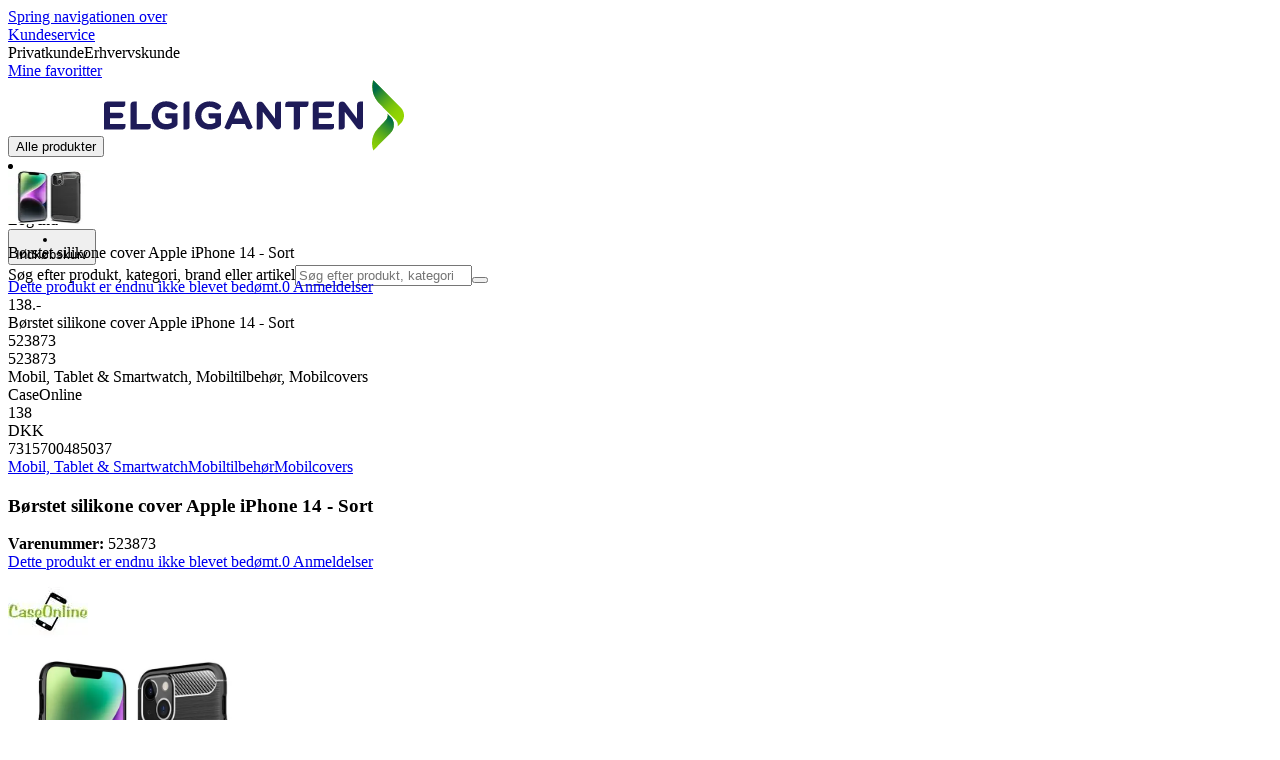

--- FILE ---
content_type: text/html; charset=utf-8
request_url: https://www.elgiganten.dk/product/mobil-tablet-smartwatch/mobiltilbehor/mobilcovers/borstet-silikone-cover-apple-iphone-14-sort/523873
body_size: 66398
content:
<!DOCTYPE html><html lang="da-DK" class="scroll-smooth regular_e78969cf-module__4gc9eW__variable headline_2755417b-module__iz533a__variable open_sans_ed2ca084-module__tG5LkW__variable"><head><meta charSet="utf-8"/><meta name="viewport" content="width=device-width, initial-scale=1"/><link rel="preload" href="/_next/static/media/ElkjopBodytext_Black-s.p.c14a810f.woff2" as="font" crossorigin="" type="font/woff2"/><link rel="preload" href="/_next/static/media/ElkjopBodytext_DemiBold-s.p.767754ae.woff2" as="font" crossorigin="" type="font/woff2"/><link rel="preload" href="/_next/static/media/ElkjopBodytext_Regular-s.p.020dd616.woff2" as="font" crossorigin="" type="font/woff2"/><link rel="preload" href="/_next/static/media/ElkjopHeadline_Regular-s.p.3e88abf2.woff2" as="font" crossorigin="" type="font/woff2"/><link rel="preload" href="/_next/static/media/cf514f5d0007dafa-s.p.417aa1a2.woff2" as="font" crossorigin="" type="font/woff2"/><link rel="preload" as="image" imageSrcSet="https://next-media.elkjop.com/image/dv_web_D1800010021141298/523873/borstet-silikone-cover-apple-iphone-14-sort.jpg?w=640&amp;q=75 1x, https://next-media.elkjop.com/image/dv_web_D1800010021141298/523873/borstet-silikone-cover-apple-iphone-14-sort.jpg?w=1200&amp;q=75 2x"/><link rel="stylesheet" href="/_next/static/chunks/e8a689b8cab6ec80.css?dpl=dpl_E8RqkYET4QLHbcxnUawSy4BPKD41" data-precedence="next"/><link rel="stylesheet" href="/_next/static/chunks/62e0eeb062eb4e97.css?dpl=dpl_E8RqkYET4QLHbcxnUawSy4BPKD41" data-precedence="next"/><link rel="stylesheet" href="/_next/static/chunks/4052db1061021558.css?dpl=dpl_E8RqkYET4QLHbcxnUawSy4BPKD41" data-precedence="next"/><link rel="stylesheet" href="/_next/static/chunks/3c5b5c06b9742e8f.css?dpl=dpl_E8RqkYET4QLHbcxnUawSy4BPKD41" data-precedence="next"/><link rel="stylesheet" href="/_next/static/chunks/7d6f63801b811fb4.css?dpl=dpl_E8RqkYET4QLHbcxnUawSy4BPKD41" data-precedence="next"/><link rel="stylesheet" href="/_next/static/chunks/bc35306380153468.css?dpl=dpl_E8RqkYET4QLHbcxnUawSy4BPKD41" data-precedence="next"/><link rel="stylesheet" href="/_next/static/chunks/51f38adbf0439937.css?dpl=dpl_E8RqkYET4QLHbcxnUawSy4BPKD41" data-precedence="next"/><link rel="stylesheet" href="/_next/static/chunks/52cb52d2a9be943b.css?dpl=dpl_E8RqkYET4QLHbcxnUawSy4BPKD41" data-precedence="next"/><link rel="preload" as="script" fetchPriority="low" href="/_next/static/chunks/e17c9d6227c179e2.js?dpl=dpl_E8RqkYET4QLHbcxnUawSy4BPKD41"/><script src="/_next/static/chunks/c158f412336bda29.js?dpl=dpl_E8RqkYET4QLHbcxnUawSy4BPKD41" async=""></script><script src="/_next/static/chunks/29384e0fde0e34ea.js?dpl=dpl_E8RqkYET4QLHbcxnUawSy4BPKD41" async=""></script><script src="/_next/static/chunks/turbopack-c2f93470c4e3f370.js?dpl=dpl_E8RqkYET4QLHbcxnUawSy4BPKD41" async=""></script><script src="/_next/static/chunks/fdc15557bcb784f0.js?dpl=dpl_E8RqkYET4QLHbcxnUawSy4BPKD41" async=""></script><script src="/_next/static/chunks/963c71eec1d89c3f.js?dpl=dpl_E8RqkYET4QLHbcxnUawSy4BPKD41" async=""></script><script src="/_next/static/chunks/0dc28932a0a8ad19.js?dpl=dpl_E8RqkYET4QLHbcxnUawSy4BPKD41" async=""></script><script src="/_next/static/chunks/973e61b466db769e.js?dpl=dpl_E8RqkYET4QLHbcxnUawSy4BPKD41" async=""></script><script src="/_next/static/chunks/82de9e1021bfbd27.js?dpl=dpl_E8RqkYET4QLHbcxnUawSy4BPKD41" async=""></script><script src="/_next/static/chunks/962b81d3cc3a0130.js?dpl=dpl_E8RqkYET4QLHbcxnUawSy4BPKD41" async=""></script><script src="/_next/static/chunks/95e321be670d8666.js?dpl=dpl_E8RqkYET4QLHbcxnUawSy4BPKD41" async=""></script><script src="/_next/static/chunks/f6c77c0671a30673.js?dpl=dpl_E8RqkYET4QLHbcxnUawSy4BPKD41" async=""></script><script src="/_next/static/chunks/42652c7df1baa5f6.js?dpl=dpl_E8RqkYET4QLHbcxnUawSy4BPKD41" async=""></script><script src="/_next/static/chunks/ee0dd78dd5383cb6.js?dpl=dpl_E8RqkYET4QLHbcxnUawSy4BPKD41" async=""></script><script src="/_next/static/chunks/cc67afe8b5182770.js?dpl=dpl_E8RqkYET4QLHbcxnUawSy4BPKD41" async=""></script><script src="/_next/static/chunks/4f6d1eb757d1e286.js?dpl=dpl_E8RqkYET4QLHbcxnUawSy4BPKD41" async=""></script><script src="/_next/static/chunks/76e8e15ffea7e07f.js?dpl=dpl_E8RqkYET4QLHbcxnUawSy4BPKD41" async=""></script><script src="/_next/static/chunks/df41b9d16956a888.js?dpl=dpl_E8RqkYET4QLHbcxnUawSy4BPKD41" async=""></script><script src="/_next/static/chunks/77bb8a097c0e774b.js?dpl=dpl_E8RqkYET4QLHbcxnUawSy4BPKD41" async=""></script><script src="/_next/static/chunks/dadfeb7a4bd24f1b.js?dpl=dpl_E8RqkYET4QLHbcxnUawSy4BPKD41" async=""></script><script src="/_next/static/chunks/2cae49bed6d3d756.js?dpl=dpl_E8RqkYET4QLHbcxnUawSy4BPKD41" async=""></script><script src="/_next/static/chunks/0d45563ae7f6bbb4.js?dpl=dpl_E8RqkYET4QLHbcxnUawSy4BPKD41" async=""></script><script src="/_next/static/chunks/730b01b2aabbd65b.js?dpl=dpl_E8RqkYET4QLHbcxnUawSy4BPKD41" async=""></script><script src="/_next/static/chunks/4c4e072fd9466edf.js?dpl=dpl_E8RqkYET4QLHbcxnUawSy4BPKD41" async=""></script><script src="/_next/static/chunks/985c766e6d1bf9fb.js?dpl=dpl_E8RqkYET4QLHbcxnUawSy4BPKD41" async=""></script><script src="/_next/static/chunks/1bac48e61002033b.js?dpl=dpl_E8RqkYET4QLHbcxnUawSy4BPKD41" async=""></script><script src="/_next/static/chunks/d5534d7febb3df58.js?dpl=dpl_E8RqkYET4QLHbcxnUawSy4BPKD41" async=""></script><script src="/_next/static/chunks/0a97286c0c8850f2.js?dpl=dpl_E8RqkYET4QLHbcxnUawSy4BPKD41" async=""></script><script src="/_next/static/chunks/992715f3af436ae1.js?dpl=dpl_E8RqkYET4QLHbcxnUawSy4BPKD41" async=""></script><script src="/_next/static/chunks/0a52a1b464d137e7.js?dpl=dpl_E8RqkYET4QLHbcxnUawSy4BPKD41" async=""></script><script src="/_next/static/chunks/329c6acc0b1be316.js?dpl=dpl_E8RqkYET4QLHbcxnUawSy4BPKD41" async=""></script><script src="/_next/static/chunks/d544c35ff371cb57.js?dpl=dpl_E8RqkYET4QLHbcxnUawSy4BPKD41" async=""></script><script src="/_next/static/chunks/7c15a027606d2c13.js?dpl=dpl_E8RqkYET4QLHbcxnUawSy4BPKD41" async=""></script><script src="/_next/static/chunks/f53389ba65aecc80.js?dpl=dpl_E8RqkYET4QLHbcxnUawSy4BPKD41" async=""></script><link rel="preload" href="https://policy.app.cookieinformation.com/uc.js" as="script"/><link rel="preload" href="https://sgtm.elgiganten.dk/gtm.js?id=GTM-WNGPGKF" as="script"/><link rel="preload" href="https://www.google.com/recaptcha/enterprise.js?render=6LfGP04qAAAAABjhlAEASZ5jJMqRf32qWz0oOlSC" as="script"/><link rel="preload" href="https://api.feefo.com/feefo-widgets-data/loader/widgets/elgiganten-denmark" as="script"/><link rel="preload" href="//media.pointandplace.com/js/pointandplace.js" as="script"/><link rel="preload" href="https://api.videoly.co/1/quchbox/0/410/quch.js" as="script"/><meta name="next-size-adjust" content=""/><meta name="theme-color" content="#041752"/><link rel="icon" href="/favicon.ico"/><link rel="preload" href="https://policy.app.cookieinformation.com/uc.js" as="script"/><title>Børstet silikone cover Apple iPhone 14 - Sort | Elgiganten</title><meta name="description" content="Børstet silikone cover Apple iPhone 14 - Sort"/><meta name="robots" content="index, follow"/><link rel="canonical" href="/product/mobil-tablet-smartwatch/mobiltilbehor/mobilcovers/borstet-silikone-cover-apple-iphone-14-sort/523873"/><meta property="og:title" content="Børstet silikone cover Apple iPhone 14 - Sort"/><meta property="og:description" content="Børstet silikone cover Apple iPhone 14 - Sort"/><meta property="og:url" content="https://www.elgiganten.dk/product/mobil-tablet-smartwatch/mobiltilbehor/mobilcovers/borstet-silikone-cover-apple-iphone-14-sort/523873"/><meta property="og:image" content="https://next-media.elkjop.com/image/dv_web_D1800010021141298/523873/borstet-silikone-cover-apple-iphone-14-sort.jpg"/><meta property="og:type" content="website"/><meta name="twitter:card" content="summary_large_image"/><meta name="twitter:title" content="Børstet silikone cover Apple iPhone 14 - Sort"/><meta name="twitter:description" content="Børstet silikone cover Apple iPhone 14 - Sort"/><meta name="twitter:image" content="https://next-media.elkjop.com/image/dv_web_D1800010021141298/523873/borstet-silikone-cover-apple-iphone-14-sort.jpg"/><!--$--><!--/$--><script src="/_next/static/chunks/a6dad97d9634a72d.js?dpl=dpl_E8RqkYET4QLHbcxnUawSy4BPKD41" noModule=""></script></head><body class="flex min-h-screen flex-col overscroll-x-none bg-body-bg font-body xl:overscroll-none theme-b2c" data-cro-site="dk"><div hidden=""><!--$--><!--/$--></div><!--$!--><template data-dgst="BAILOUT_TO_CLIENT_SIDE_RENDERING"></template><!--/$--><!--$--><!--/$--><script type="text/javascript" id="sw-reg">if (!navigator.serviceWorker?.controller && navigator.serviceWorker?.register) {
  navigator.serviceWorker.register('/sw.js').then(registration=>registration.update());
}</script><header class="relative z-20 border-line bg-(--header-bg) xl:border-b print:border-none"><a href="#main-content" class="-translate-y-full pointer-events-none fixed top-0 z-9999 flex h-fit w-full justify-center bg-brand p-2 font-bold font-regular text-base text-white opacity-0 transition-transform focus:pointer-events-auto focus:translate-y-0 focus:opacity-100 print:hidden">Spring navigationen over</a><div class="border-line bg-white xl:border-b print:hidden"><div class="wrapper hidden h-10 items-center text-brand text-sm xl:flex header-wrapper-padding"><!--$--><a class="mr-2 inline-block hover:underline" title="Kundeservice" href="/kundeservice">Kundeservice</a><!--/$--><div class="ml-3 flex flex-1"><!--$!--><template data-dgst="BAILOUT_TO_CLIENT_SIDE_RENDERING"></template><div class="animate-placeholder block rounded-4xl border border-stroke-grey bg-pale-grey p-1"><span class="px-3 hover:underline border border-transparent rounded-4xl text-black font-body bg-wcag-green text-white">Privatkunde</span><span class="px-3 hover:underline border border-transparent rounded-4xl text-black">Erhvervskunde</span></div><!--/$--></div><div class="flex gap-4"><!--$--><a class="flex flex-row-reverse items-center gap-2" data-event="event=favouriteProduct&amp;element_category=Navigation&amp;element_cta=Top+Navigation&amp;element_description=Logging+in" href="/login?return-path=%2Faccount%2Fproduct-favorites&amp;userOrigin=MYFAV"><span class="icon-mask block size-6 bg-accent-200" style="mask-image:url(/assets_spa/images/heart.svg);-webkit-mask-image:url(/assets_spa/images/heart.svg)"></span>Mine favoritter</a><!--/$--></div></div></div><div class="header wrapper header-wrapper-padding relative grid items-center bg-(--header-bg) pb-1 md:pb-0"><button id="header-category-menu" data-testid="category-menu" aria-controls="category-menu-content" aria-haspopup="true" aria-expanded="false" class="sitenav my-4 flex h-full items-center text-dark-blue xl:px-4 print:hidden"><div title="Alle produkter" class="headermenu | group mx-4 flex h-[21px] w-[21px] flex-col transition-all before:block before:h-[3px] before:w-[21px] before:rounded-sm before:bg-(--header-menu) before:transition-transform before:duration-200 after:block after:h-[3px] after:w-[21px] after:rounded-sm after:bg-(--header-menu) after:transition-transform after:duration-200 hover:scale-110 justify-evenly"><div class="h-[3px] w-[21px] rounded-sm bg-(--header-menu) transition-opacity duration-200"></div></div><div class="hidden font-bold font-regular text-(--header-text) text-2xl xl:block">Alle produkter</div></button><a id="header-logo" class="h-auto" aria-label="Til Elgigantens forside" data-event="event=navigationTracking&amp;element_category=Navigation&amp;element_cta=Top+Navigation&amp;element_description=Home" href="/"><img alt="Elgigantens webshop for private forbrugere" loading="lazy" width="300" height="71" decoding="async" data-nimg="1" class="h-7 w-auto transition-transform hover:scale-[1.02] xl:h-12" style="color:transparent" src="/assets_spa/images/logo_b2c_header_dk.svg?dpl=dpl_E8RqkYET4QLHbcxnUawSy4BPKD41"/></a><div id="header-actions" aria-live="polite" class="flex h-full items-center print:hidden"><!--$--><li class="group flex h-full cursor-pointer items-center justify-center gap-2 px-4 text-(--header-text) xl:flex-col"><div class="relative"><span class="icon-mask flex size-8 bg-(--header-icon) transition-transform group-hover:scale-110" style="mask-image:url(/assets_spa/images/navigation.svg);-webkit-mask-image:url(/assets_spa/images/navigation.svg)"></span></div><span class="hidden font-bold font-regular text-md lg:inline">Find butik</span></li><!--/$--><!--$!--><template data-dgst="BAILOUT_TO_CLIENT_SIDE_RENDERING"></template><li class="group flex h-full cursor-pointer items-center justify-center gap-2 px-4 text-(--header-text) xl:flex-col"><div class="relative"><span class="icon-mask flex size-8 bg-(--header-icon) transition-transform group-hover:scale-110" style="mask-image:url(/assets_spa/images/user.svg);-webkit-mask-image:url(/assets_spa/images/user.svg)"></span></div><span class="hidden font-bold font-regular text-md lg:inline">Log ind</span></li><!--/$--><!--$?--><template id="B:0"></template><li class="group flex h-full cursor-pointer items-center justify-center gap-2 px-4 text-(--header-text) xl:flex-col"><div class="relative"><span class="icon-mask flex size-8 bg-(--header-icon) transition-transform group-hover:scale-110" style="mask-image:url(/assets_spa/images/cart.svg);-webkit-mask-image:url(/assets_spa/images/cart.svg)"></span></div><span class="hidden font-bold font-regular text-md lg:inline">Indkøbskurv</span></li><!--/$--></div><!--$?--><template id="B:1"></template><!--/$--></div></header><!--$--><!--/$--><main id="main-content" class="min-h-screen"><section class="wrapper pdp overflow-x-clip"><section class="wrapper pdp overflow-x-clip"><!--$--><!--/$--><div class="fixed top-0 left-0 z-200 h-[60px] w-full bg-white transition-transform print:hidden -translate-y-full"><div class="mx-auto flex h-full max-w-360 justify-between overflow-visible px-4" data-component="ProductPageStickyHeaderContent"><div class="flex items-center gap-3"><img alt="Børstet silikone cover Apple iPhone 14 - Sort" loading="lazy" width="82" height="54" decoding="async" data-nimg="1" class="max-h-12 w-auto" style="color:transparent" srcSet="https://next-media.elkjop.com/image/dv_web_D1800010021141298/523873/borstet-silikone-cover-apple-iphone-14-sort.jpg?w=96&amp;q=75 1x, https://next-media.elkjop.com/image/dv_web_D1800010021141298/523873/borstet-silikone-cover-apple-iphone-14-sort.jpg?w=256&amp;q=75 2x" src="https://next-media.elkjop.com/image/dv_web_D1800010021141298/523873/borstet-silikone-cover-apple-iphone-14-sort.jpg?w=256&amp;q=75"/><div class="flex flex-col"><p class="line-clamp-1 overflow-clip text-ellipsis font-regular">Børstet silikone cover Apple iPhone 14 - Sort</p><a href="#reviews"><span class="rating flex min-w-0 items-center gap-1 flex flex-wrap" style="--percent:0%"><span class="mask-stars inline-block aspect-5/1 h-4"><span class="sr-only"><span>Dette produkt er endnu ikke blevet bedømt.</span></span></span><span class="overflow-hidden whitespace-nowrap text-discrete-600 before:content-[&#x27;(&#x27;] after:content-[&#x27;)&#x27;] text-sm">0<span class="hidden xl:inline-block"> <!-- -->Anmeldelser</span></span><!--$!--><template data-dgst="BAILOUT_TO_CLIENT_SIDE_RENDERING"></template><span class="items-center"><span class="icon-mask block size-4 translate-y-px bg-black" style="mask-image:url(/assets_spa/images/info.svg);-webkit-mask-image:url(/assets_spa/images/info.svg)"></span></span><!--/$--></span></a></div></div><div class="hidden gap-4 md:flex"><div class="flex flex-col items-center justify-center"><div class="flex items-end gap-2"><!--$?--><template id="B:2"></template><!--/$--></div></div><!--$!--><template data-dgst="BAILOUT_TO_CLIENT_SIDE_RENDERING"></template><!--/$--></div></div></div><div class="hidden"><div id="videoly-product-title">Børstet silikone cover Apple iPhone 14 - Sort</div><div id="videoly-product-id">523873</div><div id="videoly-product-sku">523873</div><div id="videoly-category-tree">Mobil, Tablet &amp; Smartwatch, Mobiltilbehør, Mobilcovers</div><div id="videoly-product-brand">CaseOnline</div><div id="videoly-product-price">138</div><div id="videoly-product-currency">DKK</div><div class="videoly-product-gtin">7315700485037</div></div><script type="application/ld+json">{"@context":"https://schema.org","@type":"Product","@id":"https://www.elgiganten.dk/product/mobil-tablet-smartwatch/mobiltilbehor/mobilcovers/borstet-silikone-cover-apple-iphone-14-sort/523873","name":"Børstet silikone cover Apple iPhone 14 - Sort","image":"https://next-media.elkjop.com/image/dv_web_D1800010021141298/523873/borstet-silikone-cover-apple-iphone-14-sort.jpg","description":"Børstet silikone cover Apple iPhone 14 - Sort","url":"https://www.elgiganten.dk/product/mobil-tablet-smartwatch/mobiltilbehor/mobilcovers/borstet-silikone-cover-apple-iphone-14-sort/523873","gtin":"7315700485037","mpn":"18-750","itemCondition":"https://schema.org/NewCondition","sku":"523873","brand":{"@type":"Brand","name":"CaseOnline","url":"https://www.elgiganten.dk/brand/caseonline"},"offers":[{"@type":"Offer","name":"Standard Price","price":"138","priceCurrency":"DKK","availability":"https://schema.org/InStock","itemCondition":"https://schema.org/NewCondition","url":"https://www.elgiganten.dk/product/mobil-tablet-smartwatch/mobiltilbehor/mobilcovers/borstet-silikone-cover-apple-iphone-14-sort/523873","eligibleCustomerType":{"@type":"BusinessEntityType","@id":"https://schema.org/Public"},"priceSpecification":[{"@type":"UnitPriceSpecification","price":"110.4","priceCurrency":"DKK","valueAddedTaxIncluded":false}],"hasMerchantReturnPolicy":[{"@type":"MerchantReturnPolicy","returnPolicyCategory":"https://schema.org/MerchantReturnFiniteReturnWindow","merchantReturnDays":30,"returnFees":"https://schema.org/FreeReturn","returnMethod":"https://schema.org/ReturnByMail","applicableCountry":"DK","name":"30 dages åbent køb","description":"30 dages åbent køb ved uåbnet emballage. Åbnet emballage, men ubrugt produkt kan returneres inden for 14 dage, hvis produkttypen tillader det."},{"@type":"MerchantReturnPolicy","returnPolicyCategory":"https://schema.org/MerchantReturnFiniteReturnWindow","merchantReturnDays":50,"returnFees":"https://schema.org/FreeReturn","returnMethod":"https://schema.org/ReturnByMail","applicableCountry":"DK","name":"50 dages åbent køb (klubmedlem)","description":"50 dages åbent køb ved uåbnet emballage. Åbnet emballage, men ubrugt produkt kan returneres inden for 14 dage, hvis produkttypen tillader det.","validForMemberTier":{"@type":"MemberProgramTier","@id":"https://www.elgiganten.dk/kundeklub"}}]},{"@type":"Offer","name":"Business Price (Excl. VAT)","price":"110.4","priceCurrency":"DKK","availability":"https://schema.org/InStock","itemCondition":"https://schema.org/NewCondition","url":"https://www.elgiganten.dk/product/mobil-tablet-smartwatch/mobiltilbehor/mobilcovers/borstet-silikone-cover-apple-iphone-14-sort/523873","eligibleCustomerType":{"@type":"BusinessEntityType","@id":"https://schema.org/Business"},"priceSpecification":{"@type":"UnitPriceSpecification","price":"110.4","priceCurrency":"DKK","valueAddedTaxIncluded":false,"name":"Business price (excl. VAT)"},"hasMerchantReturnPolicy":[{"@type":"MerchantReturnPolicy","returnPolicyCategory":"https://schema.org/MerchantReturnFiniteReturnWindow","merchantReturnDays":30,"returnFees":"https://schema.org/FreeReturn","returnMethod":"https://schema.org/ReturnByMail","applicableCountry":"DK","name":"30 dages åbent køb","description":"30 dages åbent køb ved uåbnet emballage. Åbnet emballage, men ubrugt produkt kan returneres inden for 14 dage, hvis produkttypen tillader det."},{"@type":"MerchantReturnPolicy","returnPolicyCategory":"https://schema.org/MerchantReturnFiniteReturnWindow","merchantReturnDays":50,"returnFees":"https://schema.org/FreeReturn","returnMethod":"https://schema.org/ReturnByMail","applicableCountry":"DK","name":"50 dages åbent køb (klubmedlem)","description":"50 dages åbent køb ved uåbnet emballage. Åbnet emballage, men ubrugt produkt kan returneres inden for 14 dage, hvis produkttypen tillader det.","validForMemberTier":{"@type":"MemberProgramTier","@id":"https://www.elgiganten.dk/kundeklub"}}]}]}</script><div class="bg-white px-4 py-8 xl:px-20"><div class="relative auto-rows-max md:grid md:grid-cols-2 md:gap-3 lg:flex lg:gap-6"><div class="slider flex h-fit min-w-0 flex-col lg:sticky lg:top-[60px]"><div class="flex flex-col gap-4"><div class="scrollbar-hide relative overflow-hidden overflow-x-auto scroll-smooth print:hidden" data-cro="breadcrumbs"><div class="flex gap-7 text-brand text-xs"><a class="carret relative whitespace-nowrap active:underline link font-body font-bold" href="/mobil-tablet-smartwatch">Mobil, Tablet &amp; Smartwatch</a><a class="carret relative whitespace-nowrap active:underline link font-body font-bold" href="/mobil-tablet-smartwatch/mobiltilbehor">Mobiltilbehør</a><a class="carret relative whitespace-nowrap active:underline link font-body font-bold" href="/mobil-tablet-smartwatch/mobiltilbehor/mobilcovers">Mobilcovers</a></div><script type="application/ld+json">{"@context":"https://schema.org","@type":"BreadcrumbList","itemListElement":[{"@type":"ListItem","position":1,"name":"Mobil, Tablet & Smartwatch","item":"https://www.elgiganten.dk/mobil-tablet-smartwatch"},{"@type":"ListItem","position":2,"name":"Mobiltilbehør","item":"https://www.elgiganten.dk/mobil-tablet-smartwatch/mobiltilbehor"},{"@type":"ListItem","position":3,"name":"Mobilcovers","item":"https://www.elgiganten.dk/mobil-tablet-smartwatch/mobiltilbehor/mobilcovers"}]}</script></div><!--$--><!--/$--><div class="ProductPageHeader bg-white"><div class="flex flex-col gap-2 pb-6"><h1 class="text-balance break-words font-bold font-regular overflow-clip text-ellipsis text-xl xl:text-4xl">Børstet silikone cover Apple iPhone 14 - Sort</h1><div class="flex w-full flex-wrap items-end justify-between gap-2 md:items-center"><div class="flex flex-col gap-1 text-sm md:flex-row md:items-center md:gap-4"><div><strong class="font-body font-bold">Varenummer:</strong> <!-- -->523873</div><a href="#reviews"><span class="rating flex min-w-0 items-center gap-1 flex flex-wrap" style="--percent:0%"><span class="mask-stars inline-block aspect-5/1 h-4"><span class="sr-only"><span>Dette produkt er endnu ikke blevet bedømt.</span></span></span><span class="overflow-hidden whitespace-nowrap text-discrete-600 before:content-[&#x27;(&#x27;] after:content-[&#x27;)&#x27;] text-sm">0<span class="hidden xl:inline-block"> <!-- -->Anmeldelser</span></span><!--$!--><template data-dgst="BAILOUT_TO_CLIENT_SIDE_RENDERING"></template><span class="items-center"><span class="icon-mask block size-4 translate-y-px bg-black" style="mask-image:url(/assets_spa/images/info.svg);-webkit-mask-image:url(/assets_spa/images/info.svg)"></span></span><!--/$--></span></a></div></div></div></div></div><div class="product-image-container flex flex-row items-center gap-7 print:hidden"><a href="/brand/caseonline"><img alt="CaseOnline" data-component="ProductLinkLogoImage" loading="lazy" width="80" height="80" decoding="async" data-nimg="1" class="size-14 object-contain md:size-20" style="color:transparent" srcSet="https://next-media.elkjop.com/image/DV_PNG_NOCLIP_D18000130018/Brand/caseonline.png?w=96&amp;q=75 1x, https://next-media.elkjop.com/image/DV_PNG_NOCLIP_D18000130018/Brand/caseonline.png?w=256&amp;q=75 2x" src="https://next-media.elkjop.com/image/DV_PNG_NOCLIP_D18000130018/Brand/caseonline.png?w=256&amp;q=75"/></a><div class="z-99 empty:invisible empty:absolute"></div><div class="mr-0 ml-auto empty:invisible empty:absolute"></div></div><img alt="" loading="lazy" width="248" height="248" decoding="async" data-nimg="1" class="hidden print:block print:aspect-square print:h-62 print:w-62 print:object-contain" style="color:transparent" srcSet="https://next-media.elkjop.com/image/dv_web_D1800010021141298/523873/borstet-silikone-cover-apple-iphone-14-sort.jpg?w=256&amp;q=75 1x, https://next-media.elkjop.com/image/dv_web_D1800010021141298/523873/borstet-silikone-cover-apple-iphone-14-sort.jpg?w=640&amp;q=75 2x" src="https://next-media.elkjop.com/image/dv_web_D1800010021141298/523873/borstet-silikone-cover-apple-iphone-14-sort.jpg?w=640&amp;q=75"/><div data-component="MediaContainer" data-widget-api-video="false" class="flex lg:grid lg:grid-cols-[116px_1fr] print:hidden relative w-full"><div class="mt-4 hidden lg:flex" data-component="Assets"><div class="swiper-vertical scrollbar-hide relative max-w-full"><ul class="swiper-items relative snap-x snap-mandatory scroll-smooth md:scrollbar-hide snap-x scroll-smooth auto-cols-[100%] overflow-y-scroll overflow-x-hidden mt-8 mb-2 flex flex-col gap-4 h-full max-h-120"><li data-asset-index="0" style="animation-delay:0ms" class="animate-appear border-2 border-solid hover:border-accent border-accent shadow-highlighted"><button type="button" class="flex h-20 w-20 cursor-pointer items-center p-2"><img alt="" loading="lazy" width="60" height="60" decoding="async" data-nimg="1" class="mx-auto aspect-square max-h-full object-contain" style="color:transparent" srcSet="https://next-media.elkjop.com/image/dv_web_D1800010021141298/523873/borstet-silikone-cover-apple-iphone-14-sort.jpg?w=64&amp;q=75 1x, https://next-media.elkjop.com/image/dv_web_D1800010021141298/523873/borstet-silikone-cover-apple-iphone-14-sort.jpg?w=128&amp;q=75 2x" src="/image/dv_web_D1800010021141298/523873/borstet-silikone-cover-apple-iphone-14-sort.jpg"/></button></li></ul><div class="absolute top-0 left-0 h-8 w-full"><button type="button" title="Previous" class="prevBtn hide-with-overlay relative h-full w-full transition-opacity after:m-auto after:block after:h-0 after:w-0 after:border-b-[12px] after:border-b-accent after:border-l-[12px] after:border-l-transparent after:border-r-[12px] after:border-r-transparent"></button></div><div class="relative h-8 w-full"><button type="button" title="Next" class="nextBtn hide-with-overlay relative h-full w-full transition-opacity after:m-auto after:block after:h-0 after:w-0 after:border-t-[12px] after:border-t-accent after:border-l-[12px] after:border-l-transparent after:border-r-[12px] after:border-r-transparent"></button></div></div></div><div class="relative flex min-w-0 max-w-full items-center"><div class="w-full max-w-full"><div class="swiper-pdp scrollbar-hide relative max-w-full show-pages overflow-hidden md:h-full"><ul class="swiper-items relative snap-x snap-mandatory scroll-smooth md:scrollbar-hide snap-x scroll-smooth auto-cols-[100%] grid grid-flow-col overflow-x-scroll md:h-full scrollbar-hide grid snap-x auto-cols-[100%] grid-flow-col overflow-x-scroll scroll-smooth"><li class="flex snap-start items-center justify-center pb-10"><button type="button" class="flex cursor-zoom-in items-center justify-center"><img alt="" loading="eager" width="580" height="580" decoding="async" data-nimg="1" class="aspect-square" style="color:transparent;object-fit:contain" srcSet="https://next-media.elkjop.com/image/dv_web_D1800010021141298/523873/borstet-silikone-cover-apple-iphone-14-sort.jpg?w=640&amp;q=75 1x, https://next-media.elkjop.com/image/dv_web_D1800010021141298/523873/borstet-silikone-cover-apple-iphone-14-sort.jpg?w=1200&amp;q=75 2x" src="/image/dv_web_D1800010021141298/523873/borstet-silikone-cover-apple-iphone-14-sort.jpg"/></button></li></ul><div class="pages -translate-x-1/2 absolute bottom-0 left-1/2 z-1 flex justify-center"><div class="m-2 flex items-center gap-2 rounded-full bg-white/60 px-2 py-0 shadow-lg backdrop-blur-sm"><div class="page-dots flex"></div><div class="play-pause-container"></div></div></div></div></div></div><button type="button" aria-label="toggle fullscreen" class="absolute right-6 bottom-0 size-10 fill-accent transition-opacity opacity-100"><svg role="img" aria-label="Toggle fullscreen" viewBox="0 0 24 24" height="100%" width="100%" preserveAspectRatio="xMidYMid meet" focusable="false"><path d="M14.54 2c-1.99 0-3.86.78-5.27 2.18a7.441 7.441 0 00-.82 9.58c.16.22.47.28.7.12.23-.16.28-.47.12-.7a6.44 6.44 0 01.71-8.29A6.407 6.407 0 0114.54 3c1.73 0 3.35.67 4.57 1.89S21 7.73 21 9.46s-.67 3.35-1.89 4.57a6.44 6.44 0 01-8.28.72.489.489 0 00-.64.06l-5.99 6c-.26.26-.73.26-.99 0-.14-.15-.21-.32-.21-.51s.07-.36.21-.5l4.52-4.52c.2-.2.2-.51 0-.71s-.51-.2-.71 0L2.5 19.1A1.702 1.702 0 003.7 22c.44 0 .87-.17 1.2-.5l5.71-5.71a7.436 7.436 0 009.21-1.06c1.4-1.41 2.18-3.28 2.18-5.27s-.78-3.86-2.18-5.27A7.43 7.43 0 0014.54 2z"></path><path d="M14.5 5.5c-.28 0-.5.22-.5.5v3h-3c-.28 0-.5.22-.5.5s.22.5.5.5h3v3c0 .28.22.5.5.5s.5-.22.5-.5v-3h3c.28 0 .5-.22.5-.5S18.28 9 18 9h-3V6c0-.28-.22-.5-.5-.5z"></path></svg></button></div><div class="my-8 md:hidden"><div data-cro="short-text" class="text-sm/[21px] text-text-color lg:text-base/[24px]"><h2 class="mb-4 font-bold font-regular text-2xl text-text-color">Kort om produktet</h2>Børstet silikone cover Apple iPhone 14 - Sort<a class="link inverted-link mt-4 block font-body font-bold text-text-color print:hidden" href="#description">Læs mere om produktet</a></div></div><div class="hidden pt-10 md:flex"><div class="flex flex-col gap-8"><div class="mt-8 grid grid-cols-2 gap-8"><div data-cro="short-text" class="text-sm/[21px] text-text-color lg:text-base/[24px]"><h2 class="mb-4 font-bold font-regular text-2xl text-text-color">Kort om produktet</h2>Børstet silikone cover Apple iPhone 14 - Sort<a class="link inverted-link mt-4 block font-body font-bold text-text-color print:hidden" href="#description">Læs mere om produktet</a></div><div data-cro="key-spec" class="text-sm/[21px] text-text-color lg:text-base/[24px]"><h2 class="mb-4 font-bold font-regular text-2xl">Specifikationer</h2><ul><li class="mb-3 border-line border-b pb-3">Beskyttende cover</li><li class="mb-3 border-line border-b pb-3">Til Apple iPhone 14</li><li class="mb-3 border-line border-b pb-3">Model ID A9001</li></ul><a class="link inverted-link mt-4 block font-body font-bold print:hidden" href="#specifications">Se alle specifikationer</a></div></div></div></div></div><div class="z-1 flex h-fit shrink-0 grow basis-100 flex-col lg:sticky lg:top-15"><div data-state="closed" class="relative bg-dark-blue px-4 py-2 font-body text-sm text-white"><button type="button" aria-controls="radix-_R_4cpj9bsnpfi6bqalaivb_" aria-expanded="false" data-state="closed" class="group flex items-center justify-between gap-2 w-full shrink-0 font-body font-semibold"><!--$?--><template id="B:3"></template><div class="flex items-center gap-2"><div class="mr-2 flex size-9 shrink-0 items-center justify-center rounded-full bg-marketplace"><span class="icon-mask block size-5 bg-black" style="mask-image:url(/assets_spa/images/marketplace.svg);-webkit-mask-image:url(/assets_spa/images/marketplace.svg)"></span></div><span>Solgt af<!-- --> <!-- -->CaseOnline.dk</span></div><!--/$--><span class="icon-mask block size-4 transition-all duration-75 group-data-[state=open]:rotate-180 bg-white" style="mask-image:url(/assets_spa/images/arrow-down.svg);-webkit-mask-image:url(/assets_spa/images/arrow-down.svg)"></span></button><div data-state="closed" id="radix-_R_4cpj9bsnpfi6bqalaivb_" hidden="" class="overflow-hidden data-[state=open]:animate-fade-in"></div></div><div class="flex flex-col gap-4 bg-light-grey" data-cro="pdp-buy-box" data-testid="pdp-buy-box"><div class="flex flex-col gap-6 p-5 xl:p-8"><div class="flex flex-col gap-1"><div class="flex flex-col" data-cro="pdp-main-price-box"><div class="flex flex-wrap items-center gap-2 gap-x-2 md:gap-x-3"><div class="row-span-2 grid grid-cols-subgrid grid-rows-subgrid items-end gap-1" data-primary-price="138"><span class="-mt-[6px] font-headline text-[3.5rem] leading-[3.5rem] justify-self-start"><span class="-mt-[6px] font-headline text-[3.5rem] leading-[3.5rem] inc-vat">138.-</span><span class="-mt-[6px] font-headline text-[3.5rem] leading-[3.5rem] ex-vat">110.-</span></span><div class="ex-vat ex-vat-text text-nowrap font-body font-bold text-gray-600">Ekskl. moms</div></div></div></div><div class="flex flex-col gap-6"></div></div><!--$--><!--/$--><!--$--><!--/$--><!--$!--><template data-dgst="BAILOUT_TO_CLIENT_SIDE_RENDERING"></template><!--/$--></div><!--$--><!--$!--><template data-dgst="BAILOUT_TO_CLIENT_SIDE_RENDERING"></template><!--/$--><!--/$--></div><!--$--><!--/$--><div class="my-4 flex flex-col gap-4"><div class="flex flex-col gap-4 relative border border-line bg-off-white p-5 xl:p-8"><div><p class="mb-6" type="button" aria-haspopup="dialog" aria-expanded="false" aria-controls="radix-_R_2r4pj9bsnpfi6bqalaivb_" data-state="closed"><span>Ordre, retur og reklamationer håndteres af sælger - læs om denne sælger:<!-- --> </span><button class="font-body font-bold underline">CaseOnline.dk</button></p><span class="rating flex min-w-0 items-center gap-1 flex flex-wrap" style="--percent:38.4%"><span class="mask-stars inline-block aspect-5/1 h-4"><span class="sr-only"><span>Dette produkt er blevet bedømt til 1.92 ud af 5 stjerner.</span></span></span><strong>1.9</strong><span class="overflow-hidden whitespace-nowrap text-discrete-600 before:content-[&#x27;(&#x27;] after:content-[&#x27;)&#x27;] text-sm">51<span class="hidden xl:inline-block"> <!-- -->Anmeldelser</span></span><!--$!--><template data-dgst="BAILOUT_TO_CLIENT_SIDE_RENDERING"></template><span class="items-center"><span class="icon-mask block size-4 translate-y-px bg-black" style="mask-image:url(/assets_spa/images/info.svg);-webkit-mask-image:url(/assets_spa/images/info.svg)"></span></span><!--/$--></span></div><p class="line-clamp-3 overflow-hidden text-sm">CaseOnline Sweden AB - Tilbehør til Mobiler &amp; Smartklockor

Om os
CaseOnline Sweden AB er ejer af CaseOnline.dk. Sortimentet er brett, dvs. vi så cover de allerfleste modeller på markedet.</p></div></div></div><div class="mt-8 flex flex-col gap-8 md:hidden"><div data-cro="key-spec" class="text-sm/[21px] text-text-color lg:text-base/[24px]"><h2 class="mb-4 font-bold font-regular text-2xl">Specifikationer</h2><ul><li class="mb-3 border-line border-b pb-3">Beskyttende cover</li><li class="mb-3 border-line border-b pb-3">Til Apple iPhone 14</li><li class="mb-3 border-line border-b pb-3">Model ID A9001</li></ul><a class="link inverted-link mt-4 block font-body font-bold print:hidden" href="#specifications">Se alle specifikationer</a></div></div></div></div><!--$--><!--/$--><div class="border-line border-y bg-white" style="--sticky-product-header-height:60px"><div id="description" class="has-[.childofparentaccordion:empty]:hidden grid scroll-mt-[calc(10px+var(--sticky-product-header-height,0px))] grid-rows-[0fr] border-t border-t-line transition-all ease-in-out first:border-t-0"><h2><button id="_R_19j9bsnpfi6bqalaivb_-description-control" type="button" aria-expanded="true" aria-controls="_R_19j9bsnpfi6bqalaivb_-description" class="flex w-full items-center justify-between px-6 py-4 text-left font-bold font-regular text-xl md:py-8 md:text-2xl xl:px-20">Mere om produktet<span class="accordion-icon"><span class="icon-mask block size-3 transform transition-transform md:size-4 -rotate-180" style="mask-image:url(/assets_spa/images/arrow-down.svg);-webkit-mask-image:url(/assets_spa/images/arrow-down.svg)"></span></span></button></h2><section id="_R_19j9bsnpfi6bqalaivb_-description" aria-labelledby="_R_19j9bsnpfi6bqalaivb_-description-control" class="duraton-500 grid grid-rows-[0fr] transition-all grid-rows-[1fr]" aria-hidden="false"><div class="overflow-hidden"><div class="childofparentaccordion pb-4 md:pb-8"><section data-cro="pdp-cms-description" class="module-container pb-(--spacing-y) bg-white print:hidden"></section><div class="bg-white" data-cro="pdp-description"><div class="p-6 xl:p-20 py-0 xl:py-0 richtext text-sm/[25px] text-text-color lg:text-base/[30px]">Beskrivelse <br /> - Beskytter mod snavs / ridser / stød. <br /> - Beskytter telefonen, når skærmen vender mod en plan overflade. <br /> - Holdbart TPU / silikonemateriale. <br /> - Adgang til telefonens funktioner. <br /><br /> Specifikationer <br /> Farv: Sort <br /> Kompatibilitet: Apple iPhone 14<br />Materiale: TPU ( Thermo Plastic Urethane )</div></div></div></div></section></div><div id="documents" class="has-[.childofparentaccordion:empty]:hidden grid scroll-mt-[calc(10px+var(--sticky-product-header-height,0px))] grid-rows-[0fr] border-t border-t-line transition-all ease-in-out first:border-t-0 print:hidden"><h2><button id="_R_19j9bsnpfi6bqalaivb_-documents-control" type="button" aria-expanded="false" aria-controls="_R_19j9bsnpfi6bqalaivb_-documents" class="flex w-full items-center justify-between px-6 py-4 text-left font-bold font-regular text-xl md:py-8 md:text-2xl xl:px-20">Manualer, downloads, garanti og support<span class="accordion-icon"><span class="icon-mask block size-3 transform transition-transform md:size-4" style="mask-image:url(/assets_spa/images/arrow-down.svg);-webkit-mask-image:url(/assets_spa/images/arrow-down.svg)"></span></span></button></h2><section id="_R_19j9bsnpfi6bqalaivb_-documents" aria-labelledby="_R_19j9bsnpfi6bqalaivb_-documents-control" class="duraton-500 grid grid-rows-[0fr] transition-all" aria-hidden="true"><div class="overflow-hidden invisible"><div class="childofparentaccordion pb-4 md:pb-8"></div></div></section></div><div id="specifications" class="has-[.childofparentaccordion:empty]:hidden grid scroll-mt-[calc(10px+var(--sticky-product-header-height,0px))] grid-rows-[0fr] border-t border-t-line transition-all ease-in-out first:border-t-0 print:hidden"><h2><button id="_R_19j9bsnpfi6bqalaivb_-specifications-control" type="button" aria-expanded="false" aria-controls="_R_19j9bsnpfi6bqalaivb_-specifications" class="flex w-full items-center justify-between px-6 py-4 text-left font-bold font-regular text-xl md:py-8 md:text-2xl xl:px-20">Specifikationer<span class="accordion-icon"><span class="icon-mask block size-3 transform transition-transform md:size-4" style="mask-image:url(/assets_spa/images/arrow-down.svg);-webkit-mask-image:url(/assets_spa/images/arrow-down.svg)"></span></span></button></h2><section id="_R_19j9bsnpfi6bqalaivb_-specifications" aria-labelledby="_R_19j9bsnpfi6bqalaivb_-specifications-control" class="duraton-500 grid grid-rows-[0fr] transition-all" aria-hidden="true"><div class="overflow-hidden invisible"><div class="childofparentaccordion pb-4 md:pb-8"><div class="p-6 xl:p-20 pt-0 xl:pt-0"><div class="grid grid-cols-1 gap-4 md:grid-cols-2"><div class="mb-3 last:mb-0"><h3 class="font-body"><span class="font-regular text-xl lg:text-2xl pb-4">Mål og vægt</span></h3><div class="mt-4"><dl class="grid grid-cols-2 gap-4 py-1"><dt><span class="hyphens-auto text-pretty break-words align-top font-body text-sm lg:text-base">Vægt (g)</span></dt><dd class="text-pretty break-words align-top font-body font-bold text-sm lg:text-base">37</dd></dl><dl class="grid grid-cols-2 gap-4 py-1"><dt><span class="hyphens-auto text-pretty break-words align-top font-body text-sm lg:text-base">Vægt  (inkl. emballage)</span></dt><dd class="text-pretty break-words align-top font-body font-bold text-sm lg:text-base">100,0 g</dd></dl></div></div><div class="mb-3 last:mb-0"><h3 class="font-body"><span class="font-regular text-xl lg:text-2xl pb-4">Nøglespecifikation</span></h3><div class="mt-4"><dl class="grid grid-cols-2 gap-4 py-1"><dt><span class="hyphens-auto text-pretty break-words align-top font-body text-sm lg:text-base">Produkttype</span></dt><dd class="text-pretty break-words align-top font-body font-bold text-sm lg:text-base">Etui til mobiltelefon</dd></dl><dl class="grid grid-cols-2 gap-4 py-1"><dt><span class="hyphens-auto text-pretty break-words align-top font-body text-sm lg:text-base">Kompatibel med (mærke)</span></dt><dd class="text-pretty break-words align-top font-body font-bold text-sm lg:text-base">Apple</dd></dl><dl class="grid grid-cols-2 gap-4 py-1"><dt><span class="hyphens-auto text-pretty break-words align-top font-body text-sm lg:text-base">Kompatibel med (model/serie)</span></dt><dd class="text-pretty break-words align-top font-body font-bold text-sm lg:text-base">iPhone 14</dd></dl></div></div><div class="grid grid-cols-1 gap-4 md:col-span-2 md:grid-cols-2"><div class="mb-3 last:mb-0"><h3 class="font-body"><span class="font-regular text-xl lg:text-2xl pb-4">Modelbeskrivelse</span></h3><div class="mt-4"><dl class="grid grid-cols-2 gap-4 py-1"><dt><span class="hyphens-auto text-pretty break-words align-top font-body text-sm lg:text-base">Produkttype</span></dt><dd class="text-pretty break-words align-top font-body font-bold text-sm lg:text-base">Etui til mobiltelefon</dd></dl><dl class="grid grid-cols-2 gap-4 py-1"><dt><span class="hyphens-auto text-pretty break-words align-top font-body text-sm lg:text-base">GTIN</span><span class="ml-1 inline-flex"><span class="group/item relative"><button type="button" aria-label="info" aria-describedby="_R_16jtj9j9bsnpfi6bqalaivb_" class="relative z-99 inline-block w-4 before:absolute before:block before:h-8 before:w-8 before:-translate-x-2 before:-translate-y-2"><span class="icon-mask block size-4" style="mask-image:url(/assets_spa/images/info.svg);-webkit-mask-image:url(/assets_spa/images/info.svg)"></span></button></span></span></dt><dd class="text-pretty break-words align-top font-body font-bold text-sm lg:text-base">7315700485037</dd></dl></div></div><div class="mb-3 last:mb-0"><h3 class="font-body"><span class="font-regular text-xl lg:text-2xl pb-4">Kompatibilitet</span></h3><div class="mt-4"><dl class="grid grid-cols-2 gap-4 py-1"><dt><span class="hyphens-auto text-pretty break-words align-top font-body text-sm lg:text-base">Kompatibel med (produkttype)</span></dt><dd class="text-pretty break-words align-top font-body font-bold text-sm lg:text-base">Mobiltelefon</dd></dl><dl class="grid grid-cols-2 gap-4 py-1"><dt><span class="hyphens-auto text-pretty break-words align-top font-body text-sm lg:text-base">Kompatibel med (mærke)</span></dt><dd class="text-pretty break-words align-top font-body font-bold text-sm lg:text-base">Apple</dd></dl><dl class="grid grid-cols-2 gap-4 py-1"><dt><span class="hyphens-auto text-pretty break-words align-top font-body text-sm lg:text-base">Kompatibel med (model/serie)</span></dt><dd class="text-pretty break-words align-top font-body font-bold text-sm lg:text-base">iPhone 14</dd></dl></div></div><div class="mb-3 last:mb-0"><h3 class="font-body"><span class="font-regular text-xl lg:text-2xl pb-4">Design, form og placering</span></h3><div class="mt-4"><dl class="grid grid-cols-2 gap-4 py-1"><dt><span class="hyphens-auto text-pretty break-words align-top font-body text-sm lg:text-base">Mønster</span></dt><dd class="text-pretty break-words align-top font-body font-bold text-sm lg:text-base">Mønstret</dd></dl></div></div></div></div></div></div></div></section></div><div id="sustainability" class="has-[.childofparentaccordion:empty]:hidden grid scroll-mt-[calc(10px+var(--sticky-product-header-height,0px))] grid-rows-[0fr] border-t border-t-line transition-all ease-in-out first:border-t-0 print:hidden"><h2><button id="_R_19j9bsnpfi6bqalaivb_-sustainability-control" type="button" aria-expanded="false" aria-controls="_R_19j9bsnpfi6bqalaivb_-sustainability" class="flex w-full items-center justify-between px-6 py-4 text-left font-bold font-regular text-xl md:py-8 md:text-2xl xl:px-20">Miljø- og sikkerhedsoplysninger<span class="accordion-icon"><span class="icon-mask block size-3 transform transition-transform md:size-4" style="mask-image:url(/assets_spa/images/arrow-down.svg);-webkit-mask-image:url(/assets_spa/images/arrow-down.svg)"></span></span></button></h2><section id="_R_19j9bsnpfi6bqalaivb_-sustainability" aria-labelledby="_R_19j9bsnpfi6bqalaivb_-sustainability-control" class="duraton-500 grid grid-rows-[0fr] transition-all" aria-hidden="true"><div class="overflow-hidden invisible"><div class="childofparentaccordion pb-4 md:pb-8"><div class="p-6 xl:p-20 py-0 xl:py-0 sustainability relative"><article class="flex flex-col gap-8 xl:gap-8"><section class="flex flex-col items-start gap-2"><h3 class="font-bold font-regular text-2xl leading-7">Information om produktsikkerhed og databehandling</h3><p class="leading-loose">Her finder du information om generel produktsikkerhed og producentinformation</p><button type="button" aria-haspopup="dialog" aria-expanded="false" aria-controls="radix-_R_7dn9j9bsnpfi6bqalaivb_" data-state="closed" class="inverted-link font-bold leading-loose">Vis sikkerhedsoplysninger</button></section></article></div></div></div></section></div><!--$?--><template id="B:4"></template><!--/$--></div><section class="module-container pt-(--spacing-y) pb-(--spacing-y) bg-white print:hidden"></section><!--$--><!--/$--><!--$--><!--/$--></section><!--$--><!--/$--></section></main><!--$!--><template data-dgst="BAILOUT_TO_CLIENT_SIDE_RENDERING"></template><!--/$--><!--$--><!--/$--><!--$--><!--/$--><!--$--><!--/$--><footer class="footer mt-auto overflow-auto bg-dark-blue text-super-grey print:hidden"><div class="flex justify-center lg:hidden"><button type="button" class="flex items-center justify-center gap-2 p-4">Til toppen<svg class="h-4 w-4 rotate-180 fill-accent" viewBox="0 0 24 15" height="100%" width="100%" preserveAspectRatio="xMidYMid meet" focusable="false"><title>Scroll to top</title><path d="M2.8 0L0 2.8l12 12 12-12L21.2 0 12 9.2 2.8 0z"></path></svg></button></div><!--$?--><template id="B:5"></template><div class="min-h-40"> </div><!--/$--></footer><!--$--><!--/$--><!--$?--><template id="B:6"></template><!--/$--><!--$--><!--/$--><!--$!--><template data-dgst="BAILOUT_TO_CLIENT_SIDE_RENDERING"></template><!--/$--><script>requestAnimationFrame(function(){$RT=performance.now()});</script><script src="/_next/static/chunks/e17c9d6227c179e2.js?dpl=dpl_E8RqkYET4QLHbcxnUawSy4BPKD41" id="_R_" async=""></script><div hidden id="S:0"><button type="button"><li class="group flex h-full cursor-pointer items-center justify-center gap-2 px-4 text-(--header-text) xl:flex-col" data-testid="cart" data-cart-guid=""><div class="relative"><span class="icon-mask flex size-8 bg-(--header-icon) transition-transform group-hover:scale-110" style="mask-image:url(/assets_spa/images/cart.svg);-webkit-mask-image:url(/assets_spa/images/cart.svg)"></span></div><span class="hidden font-bold font-regular text-md lg:inline">Indkøbskurv</span></li></button><dialog class="right right-0 mr-0 ml-auto translate-x-[100px] open:translate-x-0 starting:open:translate-x-[100px] top-0 bottom-0 my-0 h-full max-h-screen min-w-full max-w-[calc(100vw-2rem)] p-0 opacity-0 shadow-lg transition-all transition-discrete duration-300 ease-out backdrop:bg-black/30 backdrop:opacity-0 backdrop:backdrop-blur-[4px] backdrop:transition-all backdrop:transition-discrete backdrop:delay-0 backdrop:duration-200 open:opacity-100 starting:open:opacity-0 open:ease-in open:backdrop:opacity-100 starting:open:backdrop:opacity-0 open:backdrop:delay-0 open:backdrop:duration-500 sm:min-w-100"><button type="button" class="absolute top-4 right-4 z-2" aria-label="Close" data-testid="close-dialog"><span class="icon-mask block size-8 bg-black" style="mask-image:url(/assets_spa/images/close.svg);-webkit-mask-image:url(/assets_spa/images/close.svg)" aria-hidden="true"></span></button><div class="grid min-h-full grid-cols-1 lg:grid-cols-[auto_1fr]"><fieldset class="w-full sm:w-144 relative"><div class="grid max-h-svh grid-rows-[auto_1fr_auto] overflow-x-hidden pb-0 xl:max-w-screen-sm" data-cro="cart-overlay"><div class="px-6 pt-6"><span class="font-regular font-bold xl:text-[2rem] text-xl">Din indkøbskurv er tom</span></div><div class="flex-grow overflow-hidden relative"><div class="scrollbar-hide flex h-full max-h-screen flex-col overflow-y-auto before:pointer-events-none before:absolute before:top-0 before:left-0 before:h-8 before:w-full before:bg-gradient-to-b before:from-black/10 before:to-transparent before:transition-opacity before:duration-500 after:right-0 after:pointer-events-none after:absolute after:bottom-0 after:h-8 after:w-full after:bg-gradient-to-t after:from-black/10 after:to-transparent after:transition-opacity after:duration-500 before:opacity-0 after:opacity-0"><div class="flex flex-col gap-4 p-6 lg:gap-8"><p>Start med at fylde din kurv med de nyeste produkter.</p><hr/><p>Har du brug for hjælp til at finde de rigtige produkter?</p></div></div></div><div class="flex flex-col gap-4 p-6"><a class="flex items-center justify-center button button-primary text-xl block w-full text-center" variant="primary" href="/tilbud">Se vores kampagne</a><button class="button button-secondary text-xl items-center justify-center block w-full text-center">Fortsæt med at shoppe</button></div></div></fieldset></div></dialog></div><script>$RB=[];$RV=function(a){$RT=performance.now();for(var b=0;b<a.length;b+=2){var c=a[b],e=a[b+1];null!==e.parentNode&&e.parentNode.removeChild(e);var f=c.parentNode;if(f){var g=c.previousSibling,h=0;do{if(c&&8===c.nodeType){var d=c.data;if("/$"===d||"/&"===d)if(0===h)break;else h--;else"$"!==d&&"$?"!==d&&"$~"!==d&&"$!"!==d&&"&"!==d||h++}d=c.nextSibling;f.removeChild(c);c=d}while(c);for(;e.firstChild;)f.insertBefore(e.firstChild,c);g.data="$";g._reactRetry&&requestAnimationFrame(g._reactRetry)}}a.length=0};
$RC=function(a,b){if(b=document.getElementById(b))(a=document.getElementById(a))?(a.previousSibling.data="$~",$RB.push(a,b),2===$RB.length&&("number"!==typeof $RT?requestAnimationFrame($RV.bind(null,$RB)):(a=performance.now(),setTimeout($RV.bind(null,$RB),2300>a&&2E3<a?2300-a:$RT+300-a)))):b.parentNode.removeChild(b)};$RC("B:0","S:0")</script><div hidden id="S:1"><form id="header-search-bar" class="relative z-200 mx-4 print:hidden" data-component="SpeedyHeaderSearch" action="#"><div class="z-110 flex border-line bg-transparent md:border-0"><label class="sr-only" for="speedy-header-search">Søg efter produkt, kategori, brand eller artikel</label><input type="search" id="speedy-header-search" class="grow appearance-none rounded-3xl border border-light-grey bg-light-grey p-2 pr-12 pl-4 placeholder-placeholder outline-none transition-input-border focus:rounded-md focus:border-accent focus:bg-white focus:drop-shadow-lg" placeholder="Søg efter produkt, kategori, brand eller artikel" autoComplete="off" inputMode="text" data-testid="input-search" role="combobox" aria-expanded="false" aria-autocomplete="list" aria-haspopup="listbox" value=""/><button type="submit" class="absolute top-0 right-5 flex h-full w-6 items-center" aria-label="Search" title="Search" data-testid="search-button"><span class="icon-mask block size-6 bg-accent hover:bg-discrete-700" style="mask-image:url(/assets_spa/images/search.svg);-webkit-mask-image:url(/assets_spa/images/search.svg)"></span></button></div></form></div><script>$RC("B:1","S:1")</script><div hidden id="S:2"><div class="flex flex-wrap items-center gap-2 gap-x-2 md:gap-x-3"><div class="row-span-2 grid grid-cols-subgrid grid-rows-subgrid items-end gap-1" data-primary-price="138"><span class="font-headline text-[2.875rem] leading-[2.875rem] justify-self-start"><span class="font-headline text-[2.875rem] leading-[2.875rem] inc-vat">138.-</span><span class="font-headline text-[2.875rem] leading-[2.875rem] ex-vat">110.-</span></span><div class="ex-vat ex-vat-text text-nowrap font-body font-bold text-gray-600">Ekskl. moms</div></div></div></div><script>$RC("B:2","S:2")</script><div hidden id="S:3"><div class="flex flex-col gap-1 text-left"><div class="flex items-center gap-2"><div class="mr-2 flex size-9 shrink-0 items-center justify-center rounded-full bg-marketplace"><span class="icon-mask block size-5 bg-black" style="mask-image:url(/assets_spa/images/marketplace.svg);-webkit-mask-image:url(/assets_spa/images/marketplace.svg)"></span></div><span>Solgt af<!-- --> <span class="underline" type="button" aria-haspopup="dialog" aria-expanded="false" aria-controls="radix-_R_slkcpj9bsnpfi6bqalaivb_" data-state="closed">CaseOnline.dk</span></span></div><div class="font-normal">Blomgatan 17 B</div><div class="font-normal">CVR-nr: 559042072401</div></div></div><script>$RC("B:3","S:3")</script><div hidden id="S:4"><div id="reviews" class="has-[.childofparentaccordion:empty]:hidden grid scroll-mt-[calc(10px+var(--sticky-product-header-height,0px))] grid-rows-[0fr] border-t border-t-line transition-all ease-in-out first:border-t-0 print:hidden"><h2><button id="_R_19j9bsnpfi6bqalaivb_-reviews-control" type="button" aria-expanded="false" aria-controls="_R_19j9bsnpfi6bqalaivb_-reviews" class="flex w-full items-center justify-between px-6 py-4 text-left font-bold font-regular text-xl md:py-8 md:text-2xl xl:px-20"><span class="flex items-center gap-2"><span>Hvad andre synes (0)</span><span class="rating flex min-w-0 items-center gap-1 font-body text-sm flex flex-wrap" style="--percent:0%"><span class="mask-stars inline-block aspect-5/1 h-4"><span class="sr-only"><span>Dette produkt er endnu ikke blevet bedømt.</span></span></span><span class="overflow-hidden whitespace-nowrap text-discrete-600 before:content-[&#x27;(&#x27;] after:content-[&#x27;)&#x27;] text-sm">0<span class="hidden xl:inline-block"> <!-- -->Anmeldelser</span></span><!--$!--><template data-dgst="BAILOUT_TO_CLIENT_SIDE_RENDERING"></template><span class="items-center"><span class="icon-mask block size-4 translate-y-px bg-black" style="mask-image:url(/assets_spa/images/info.svg);-webkit-mask-image:url(/assets_spa/images/info.svg)"></span></span><!--/$--></span></span><span class="accordion-icon"><span class="icon-mask block size-3 transform transition-transform md:size-4" style="mask-image:url(/assets_spa/images/arrow-down.svg);-webkit-mask-image:url(/assets_spa/images/arrow-down.svg)"></span></span></button></h2><section id="_R_19j9bsnpfi6bqalaivb_-reviews" aria-labelledby="_R_19j9bsnpfi6bqalaivb_-reviews-control" class="duraton-500 grid grid-rows-[0fr] transition-all" aria-hidden="true"><div class="overflow-hidden hidden"><div class="childofparentaccordion pb-4 md:pb-8"><div class="p-6 xl:p-20 py-0 xl:py-0 reviews bg-white"><script async="" type="text/javascript">
        window.bvDCC = {
          catalogData: {
            locale: "da-DK",
            catalogProducts: [{"productId":"523873","productName":"Børstet silikone cover Apple iPhone 14 - Sort","productDescription":"Børstet silikone cover Apple iPhone 14 - Sort","productImageURL":"https://next-media.elkjop.com/image/dv_web_D1800010021141298/523873/borstet-silikone-cover-apple-iphone-14-sort.jpg","productPageURL":"https://www.elgiganten.dk/product/mobil-tablet-smartwatch/mobiltilbehor/mobilcovers/borstet-silikone-cover-apple-iphone-14-sort/523873","brandName":"CaseOnline","categoryPath":[{"id":"PT101","name":"Mobil, Tablet & Smartwatch"},{"id":"PT244","name":"Mobiltilbehør"},{"id":"PT245","name":"Mobilcovers"}],"eans":["7315700485037"],"manufacturerPartNumbers":["18-750"],"inactive":false,"availability":true}]
          }
        };

        window.bvCallback = function (BV) {
          BV.pixel.trackEvent("CatalogUpdate", {
              type: 'Product',
              locale: window.bvDCC.catalogData.locale,
              catalogProducts: window.bvDCC.catalogData.catalogProducts
          });
       };
        </script><feefo-product-reviews locale="da-DK" sku="523873" version="20"></feefo-product-reviews></div></div></div></section></div></div><script>$RC("B:4","S:4")</script><div hidden id="S:5"><div class="border-super-grey/10 border-y bg-white-blue px-7 py-5 lg:py-11"><div class="wrapper flex flex-col gap-4 md:flex-row md:gap-0 lg:justify-between"><span class="font-regular font-bold text-md lg:text-center lg:text-lg flex-1 flex flex-row items-center gap-4 lg:flex-col"><a href="/kundeservice/klik-og-hent"><img alt="Klik &amp; Hent" loading="lazy" width="50" height="50" decoding="async" data-nimg="1" class="block h-8 w-8 flex-0 lg:mx-auto lg:mb-3 lg:h-16 lg:w-16" style="color:transparent" src="https://next-media.elkjop.com/resource/crblob/11736/e880eea548f1b3fa8c8977df540f0e0a/footer-click-collect-svg-data.svg"/></a><span>Klik &amp; Hent</span></span><span class="font-regular font-bold text-md lg:text-center lg:text-lg flex-1 flex flex-row items-center gap-4 lg:flex-col"><a href="/kundeservice/annoncegaranti"><img alt="Annoncegaranti" loading="lazy" width="50" height="50" decoding="async" data-nimg="1" class="block h-8 w-8 flex-0 lg:mx-auto lg:mb-3 lg:h-16 lg:w-16" style="color:transparent" src="https://next-media.elkjop.com/resource/crblob/11738/51a425bbe6ef798dfbad0596de7fdda1/footer-guarantee-svg-data.svg"/></a><span>Annoncegaranti</span></span><span class="font-regular font-bold text-md lg:text-center lg:text-lg flex-1 flex flex-row items-center gap-4 lg:flex-col"><a href="/kundeservice/prismatch"><img alt="Prismatch" loading="lazy" width="50" height="50" decoding="async" data-nimg="1" class="block h-8 w-8 flex-0 lg:mx-auto lg:mb-3 lg:h-16 lg:w-16" style="color:transparent" src="https://next-media.elkjop.com/resource/crblob/11740/5721ba9686b7484772725ed11f986fb6/footer-price-match-svg-data.svg"/></a><span>Prismatch</span></span><span class="font-regular font-bold text-md lg:text-center lg:text-lg flex-1 flex flex-row items-center gap-4 lg:flex-col"><a href="/kundeservice/sadan-fungerer-returretten-hos-elgiganten"><img alt="Op til 30 dages returret" loading="lazy" width="50" height="50" decoding="async" data-nimg="1" class="block h-8 w-8 flex-0 lg:mx-auto lg:mb-3 lg:h-16 lg:w-16" style="color:transparent" src="https://next-media.elkjop.com/resource/crblob/11734/b5dfc32d7eebb497dc77bd71c93f6e12/footer-buy-and-try-svg-data.svg"/></a><span>Op til 30 dages returret</span></span></div></div><nav class="wrapper flex flex-col lg:grid lg:grid-cols-[33%_1fr] lg:justify-between lg:gap-8 lg:px-10 lg:pt-8 lg:pb-12 xl:px-24 xl:pt-12 xl:pb-20"><ul class="flex flex-col lg:order-2 lg:grid lg:flex-1 lg:grid-cols-custom lg:gap-4" style="--nr-of-cols:3"><li class="border-gray-400/20 border-b p-5 lg:border-none lg:p-0 has-[:checked]:[&amp;&gt;label&gt;div:after]:hidden has-[:checked]:[&amp;&gt;ul]:max-h-[500px]"><input id="footer-nav-Kundeservice" class="hidden" type="checkbox" name="footer-nav-Kundeservice"/><label for="footer-nav-Kundeservice" class="flex cursor-pointer justify-between"><span class="font-regular font-bold text-lg lg:text-xl">Kundeservice</span><div class="mt-3 before:block before:w-5 before:translate-y-[2px] before:border-white before:border-t-2 after:block after:w-5 after:rotate-90 after:border-white after:border-t-2 lg:hidden"></div></label><ul class="max-h-0 flex-1 overflow-hidden transition-all duration-300 ease-in-out lg:max-h-full" aria-labelledby="Kundeservice"><li class="mb-4 list-none font-body font-bold text-xs first:pt-6"><a data-event="event=navigationTracking&amp;element_category=Navigation&amp;element_cta=Footer&amp;eventLabel=Kundeservice" class="link" href="/kundeservice">Kundeservice</a></li><li class="mb-4 list-none font-body font-bold text-xs first:pt-6"><a data-event="event=navigationTracking&amp;element_category=Navigation&amp;element_cta=Footer&amp;eventLabel=Varehuse+%2F+%C3%A5bningstider" class="link" href="https://www.elgiganten.dk/store">Varehuse / åbningstider</a></li><li class="mb-4 list-none font-body font-bold text-xs first:pt-6"><a data-event="event=navigationTracking&amp;element_category=Navigation&amp;element_cta=Footer&amp;eventLabel=Elgigantens+kundefordele" class="link" href="/kundefordele">Elgigantens kundefordele</a></li><li class="mb-4 list-none font-body font-bold text-xs first:pt-6"><a data-event="event=navigationTracking&amp;element_category=Navigation&amp;element_cta=Footer&amp;eventLabel=Services" class="link" href="/services-tilbehor/services">Services</a></li><li class="mb-4 list-none font-body font-bold text-xs first:pt-6"><a data-event="event=navigationTracking&amp;element_category=Navigation&amp;element_cta=Footer&amp;eventLabel=Information+om+spam%2Fphishing-emails+og+SMS" class="link" href="/kundeservice/falsk-sms-emails">Information om spam/phishing-emails og SMS</a></li><li class="mb-4 list-none font-body font-bold text-xs first:pt-6"><a data-event="event=navigationTracking&amp;element_category=Navigation&amp;element_cta=Footer&amp;eventLabel=Fortrydelsesret" class="link" href="/kundeservice/fortrydelsesret">Fortrydelsesret</a></li><li class="mb-4 list-none font-body font-bold text-xs first:pt-6"><a data-event="event=navigationTracking&amp;element_category=Navigation&amp;element_cta=Footer&amp;eventLabel=Elgigantens+databeskyttelsespolitik" class="link" href="/kundeservice/gdpr-databeskyttelsespolitik">Elgigantens databeskyttelsespolitik</a></li><li class="mb-4 list-none font-body font-bold text-xs first:pt-6"><a data-event="event=navigationTracking&amp;element_category=Navigation&amp;element_cta=Footer&amp;eventLabel=Partner" class="link" href="/partner">Partner</a></li><li class="mb-4 list-none font-body font-bold text-xs first:pt-6"><a data-event="event=navigationTracking&amp;element_category=Navigation&amp;element_cta=Footer&amp;eventLabel=Cookiepolitik" class="link" href="/kundeservice/cookie-politik">Cookiepolitik</a></li></ul></li><li class="border-gray-400/20 border-b p-5 lg:border-none lg:p-0 has-[:checked]:[&amp;&gt;label&gt;div:after]:hidden has-[:checked]:[&amp;&gt;ul]:max-h-[500px]"><input id="footer-nav-Om Elgiganten" class="hidden" type="checkbox" name="footer-nav-Om Elgiganten"/><label for="footer-nav-Om Elgiganten" class="flex cursor-pointer justify-between"><span class="font-regular font-bold text-lg lg:text-xl">Om Elgiganten</span><div class="mt-3 before:block before:w-5 before:translate-y-[2px] before:border-white before:border-t-2 after:block after:w-5 after:rotate-90 after:border-white after:border-t-2 lg:hidden"></div></label><ul class="max-h-0 flex-1 overflow-hidden transition-all duration-300 ease-in-out lg:max-h-full" aria-labelledby="Om Elgiganten"><li class="mb-4 list-none font-body font-bold text-xs first:pt-6"><a data-event="event=navigationTracking&amp;element_category=Navigation&amp;element_cta=Footer&amp;eventLabel=Om+Elkj%C3%B8p+Nordic" class="link" href="https://elkjopnordic.com/">Om Elkjøp Nordic</a></li><li class="mb-4 list-none font-body font-bold text-xs first:pt-6"><a data-event="event=navigationTracking&amp;element_category=Navigation&amp;element_cta=Footer&amp;eventLabel=Om+Elgiganten" class="link" href="/om-elgiganten">Om Elgiganten</a></li><li class="mb-4 list-none font-body font-bold text-xs first:pt-6"><a data-event="event=navigationTracking&amp;element_category=Navigation&amp;element_cta=Footer&amp;eventLabel=B%C3%A6redygtighed+i+Elgiganten" class="link" href="/baeredygtighed">Bæredygtighed i Elgiganten</a></li><li class="mb-4 list-none font-body font-bold text-xs first:pt-6"><a data-event="event=navigationTracking&amp;element_category=Navigation&amp;element_cta=Footer&amp;eventLabel=Samfundsansvar" class="link" href="/om-elgiganten/samfundsansvar">Samfundsansvar</a></li><li class="mb-4 list-none font-body font-bold text-xs first:pt-6"><a data-event="event=navigationTracking&amp;element_category=Navigation&amp;element_cta=Footer&amp;eventLabel=Presseinformation" class="link" href="https://pressroom.elgiganten.dk">Presseinformation</a></li><li class="mb-4 list-none font-body font-bold text-xs first:pt-6"><a data-event="event=navigationTracking&amp;element_category=Navigation&amp;element_cta=Footer&amp;eventLabel=Karriere+i+Elgiganten" class="link" href="/om-elgiganten/karriere-i-elgiganten">Karriere i Elgiganten</a></li><li class="mb-4 list-none font-body font-bold text-xs first:pt-6"><a data-event="event=navigationTracking&amp;element_category=Navigation&amp;element_cta=Footer&amp;eventLabel=F%C3%B8devarestyrelsen+smiley" class="link" href="/om-elgiganten/fodevarestyrelsen-smiley">Fødevarestyrelsen smiley</a></li><li class="mb-4 list-none font-body font-bold text-xs first:pt-6"><a data-event="event=navigationTracking&amp;element_category=Navigation&amp;element_cta=Footer&amp;eventLabel=Elgigantens+Kundeklub" class="link" href="/kundeklub">Elgigantens Kundeklub</a></li><li class="mb-4 list-none font-body font-bold text-xs first:pt-6"><a data-event="event=navigationTracking&amp;element_category=Navigation&amp;element_cta=Footer&amp;eventLabel=Om+Elgiganten+Erhverv" class="link" href="/elgiganten-erhverv">Om Elgiganten Erhverv</a></li><li class="mb-4 list-none font-body font-bold text-xs first:pt-6"><a data-event="event=navigationTracking&amp;element_category=Navigation&amp;element_cta=Footer&amp;eventLabel=Whistleblowing+i+organisationen" class="link" href="/kundeservice/whistleblowing-politik-elgiganten">Whistleblowing i organisationen</a></li></ul></li><li class="border-gray-400/20 border-b p-5 lg:border-none lg:p-0 has-[:checked]:[&amp;&gt;label&gt;div:after]:hidden has-[:checked]:[&amp;&gt;ul]:max-h-[500px]"><input id="footer-nav-Inspiration" class="hidden" type="checkbox" name="footer-nav-Inspiration"/><label for="footer-nav-Inspiration" class="flex cursor-pointer justify-between"><span class="font-regular font-bold text-lg lg:text-xl">Inspiration</span><div class="mt-3 before:block before:w-5 before:translate-y-[2px] before:border-white before:border-t-2 after:block after:w-5 after:rotate-90 after:border-white after:border-t-2 lg:hidden"></div></label><ul class="max-h-0 flex-1 overflow-hidden transition-all duration-300 ease-in-out lg:max-h-full" aria-labelledby="Inspiration"><li class="mb-4 list-none font-body font-bold text-xs first:pt-6"><a data-event="event=navigationTracking&amp;element_category=Navigation&amp;element_cta=Footer&amp;eventLabel=Ugens+tilbud+-+og+andre+gode+priser" class="link" href="/tilbud">Ugens tilbud - og andre gode priser</a></li><li class="mb-4 list-none font-body font-bold text-xs first:pt-6"><a data-event="event=navigationTracking&amp;element_category=Navigation&amp;element_cta=Footer&amp;eventLabel=Epoq+k%C3%B8kken+%26+bryggers" class="link" href="/epoq">Epoq køkken &amp; bryggers</a></li><li class="mb-4 list-none font-body font-bold text-xs first:pt-6"><a data-event="event=navigationTracking&amp;element_category=Navigation&amp;element_cta=Footer&amp;eventLabel=Elgigantens+Magasin" class="link" href="/magazine">Elgigantens Magasin</a></li><li class="mb-4 list-none font-body font-bold text-xs first:pt-6"><a data-event="event=navigationTracking&amp;element_category=Navigation&amp;element_cta=Footer&amp;eventLabel=Udsalg" class="link" href="/tilbud/udsalg">Udsalg</a></li><li class="mb-4 list-none font-body font-bold text-xs first:pt-6"><a data-event="event=navigationTracking&amp;element_category=Navigation&amp;element_cta=Footer&amp;eventLabel=Black+Friday+2026" class="link" href="/black-friday">Black Friday 2026</a></li></ul></li></ul><div class="logo-container flex h-full gap-5 p-3 py-8 lg:flex-col lg:justify-between text-xs lg:px-7 lg:py-0 min-w-1/4"><img alt="Elgigantens webshop for private forbrugere" loading="lazy" width="240" height="71" decoding="async" data-nimg="1" class="hidden h-[3.125rem] w-auto self-start lg:block" style="color:transparent" src="/assets_spa/images/logo_b2c_footer_dk.svg?dpl=dpl_E8RqkYET4QLHbcxnUawSy4BPKD41"/><img alt="Elgigantens webshop for private forbrugere" loading="lazy" width="16" height="33" decoding="async" data-nimg="1" class="logo__signet m-auto mx-10 block w-6 md:w-12 lg:hidden" style="color:transparent" src="/assets_spa/images/logo-signet.svg?dpl=dpl_E8RqkYET4QLHbcxnUawSy4BPKD41"/><div class="logo__text"><p class="mb-4 max-w-72 text-pretty text-blue-200 text-xs">©2025 Elgiganten A/S | Arne Jacobsens Allé 16, 2. - 2300 København S. | CVR: 17237977 | Alle rettigheder forbeholdes | hello@elgiganten.dk | Vi tager forbehold for tryk- og korrekturfejl samt afgifts- og prisændringer. Vi gør i øvrigt opmærksom på at din bestilling ikke er bindende for Elgiganten, før Elgiganten har behandlet din ordre og sendt en bindende faktura.</p><p class="flex flex-col gap-2"><a data-event="event=navigationTracking&amp;element_category=Navigation&amp;element_cta=Footer&amp;element_description=Salgs-+og+leveringsbetingelser" class="inverted-link text-white" href="/kundeservice/salgs-og-leveringsbetingelser">Salgs- og leveringsbetingelser</a><a data-event="event=navigationTracking&amp;element_category=Navigation&amp;element_cta=Footer&amp;element_description=Kategorier" class="inverted-link text-white" href="/sitemap">Kategorier</a><a data-event="event=navigationTracking&amp;element_category=Navigation&amp;element_cta=Footer&amp;element_description=Brands" class="inverted-link text-white" href="/brand">Brands</a><button class="inverted-link text-left text-white">Cookie indstillinger</button></p></div></div></nav></div><script>$RC("B:5","S:5")</script><div hidden id="S:6"><dialog class="relative m-auto scale-96 overflow-hidden rounded-xl opacity-0 transition-all transition-discrete ease-out backdrop:bg-black/30 backdrop:opacity-0 backdrop:backdrop-blur-[4px] backdrop:transition-all backdrop:transition-discrete backdrop:delay-0 backdrop:duration-200 open:scale-100 starting:open:scale-96 open:opacity-100 starting:open:opacity-0 open:ease-in open:backdrop:opacity-100 starting:open:backdrop:opacity-0 open:backdrop:delay-0 open:backdrop:duration-500"><button type="button" class="absolute top-4 right-4 z-2" aria-label="Close" data-testid="close-dialog"><span class="icon-mask block size-8 bg-black" style="mask-image:url(/assets_spa/images/close.svg);-webkit-mask-image:url(/assets_spa/images/close.svg)" aria-hidden="true"></span></button><div class="flex flex-col overflow-y-auto h-fit"></div></dialog></div><script>$RC("B:6","S:6")</script><script>(self.__next_f=self.__next_f||[]).push([0])</script><script>self.__next_f.push([1,"1:\"$Sreact.fragment\"\n2:I[339756,[\"/_next/static/chunks/fdc15557bcb784f0.js?dpl=dpl_E8RqkYET4QLHbcxnUawSy4BPKD41\",\"/_next/static/chunks/963c71eec1d89c3f.js?dpl=dpl_E8RqkYET4QLHbcxnUawSy4BPKD41\"],\"default\"]\n3:I[837457,[\"/_next/static/chunks/fdc15557bcb784f0.js?dpl=dpl_E8RqkYET4QLHbcxnUawSy4BPKD41\",\"/_next/static/chunks/963c71eec1d89c3f.js?dpl=dpl_E8RqkYET4QLHbcxnUawSy4BPKD41\"],\"default\"]\n11:I[575059,[\"/_next/static/chunks/fdc15557bcb784f0.js?dpl=dpl_E8RqkYET4QLHbcxnUawSy4BPKD41\",\"/_next/static/chunks/963c71eec1d89c3f.js?dpl=dpl_E8RqkYET4QLHbcxnUawSy4BPKD41\"],\"default\"]\n:HL[\"/_next/static/chunks/e8a689b8cab6ec80.css?dpl=dpl_E8RqkYET4QLHbcxnUawSy4BPKD41\",\"style\"]\n:HL[\"/_next/static/chunks/62e0eeb062eb4e97.css?dpl=dpl_E8RqkYET4QLHbcxnUawSy4BPKD41\",\"style\"]\n:HL[\"/_next/static/chunks/4052db1061021558.css?dpl=dpl_E8RqkYET4QLHbcxnUawSy4BPKD41\",\"style\"]\n:HL[\"/_next/static/chunks/3c5b5c06b9742e8f.css?dpl=dpl_E8RqkYET4QLHbcxnUawSy4BPKD41\",\"style\"]\n:HL[\"/_next/static/chunks/7d6f63801b811fb4.css?dpl=dpl_E8RqkYET4QLHbcxnUawSy4BPKD41\",\"style\"]\n:HL[\"/_next/static/chunks/bc35306380153468.css?dpl=dpl_E8RqkYET4QLHbcxnUawSy4BPKD41\",\"style\"]\n:HL[\"/_next/static/media/ElkjopBodytext_Black-s.p.c14a810f.woff2\",\"font\",{\"crossOrigin\":\"\",\"type\":\"font/woff2\"}]\n:HL[\"/_next/static/media/ElkjopBodytext_DemiBold-s.p.767754ae.woff2\",\"font\",{\"crossOrigin\":\"\",\"type\":\"font/woff2\"}]\n:HL[\"/_next/static/media/ElkjopBodytext_Regular-s.p.020dd616.woff2\",\"font\",{\"crossOrigin\":\"\",\"type\":\"font/woff2\"}]\n:HL[\"/_next/static/media/ElkjopHeadline_Regular-s.p.3e88abf2.woff2\",\"font\",{\"crossOrigin\":\"\",\"type\":\"font/woff2\"}]\n:HL[\"/_next/static/media/cf514f5d0007dafa-s.p.417aa1a2.woff2\",\"font\",{\"crossOrigin\":\"\",\"type\":\"font/woff2\"}]\n:HL[\"/_next/static/chunks/51f38adbf0439937.css?dpl=dpl_E8RqkYET4QLHbcxnUawSy4BPKD41\",\"style\"]\n:HL[\"/_next/static/chunks/52cb52d2a9be943b.css?dpl=dpl_E8RqkYET4QLHbcxnUawSy4BPKD41\",\"style\"]\n"])</script><script>self.__next_f.push([1,"0:{\"P\":null,\"b\":\"kzlt4-VvpDLRVjTtkL0ks\",\"c\":[\"\",\"[base64]%3D%3D\",\"product\",\"mobil-tablet-smartwatch\",\"mobiltilbehor\",\"mobilcovers\",\"borstet-silikone-cover-apple-iphone-14-sort\",\"523873\"],\"q\":\"\",\"i\":false,\"f\":[[[\"\",{\"children\":[[\"market\",\"[base64]%3D%3D\",\"d\"],{\"children\":[\"(content)\",{\"children\":[\"product\",{\"children\":[[\"slug\",\"mobil-tablet-smartwatch/mobiltilbehor/mobilcovers/borstet-silikone-cover-apple-iphone-14-sort/523873\",\"c\"],{\"children\":[\"__PAGE__\",{}]}]}],\"modal\":[\"__DEFAULT__\",{}]}]},\"$undefined\",\"$undefined\",true]}],[[\"$\",\"$1\",\"c\",{\"children\":[null,[\"$\",\"$L2\",null,{\"parallelRouterKey\":\"children\",\"error\":\"$undefined\",\"errorStyles\":\"$undefined\",\"errorScripts\":\"$undefined\",\"template\":[\"$\",\"$L3\",null,{}],\"templateStyles\":\"$undefined\",\"templateScripts\":\"$undefined\",\"notFound\":[[[\"$\",\"title\",null,{\"children\":\"404: This page could not be found.\"}],[\"$\",\"div\",null,{\"style\":{\"fontFamily\":\"system-ui,\\\"Segoe UI\\\",Roboto,Helvetica,Arial,sans-serif,\\\"Apple Color Emoji\\\",\\\"Segoe UI Emoji\\\"\",\"height\":\"100vh\",\"textAlign\":\"center\",\"display\":\"flex\",\"flexDirection\":\"column\",\"alignItems\":\"center\",\"justifyContent\":\"center\"},\"children\":[\"$\",\"div\",null,{\"children\":[[\"$\",\"style\",null,{\"dangerouslySetInnerHTML\":{\"__html\":\"body{color:#000;background:#fff;margin:0}.next-error-h1{border-right:1px solid rgba(0,0,0,.3)}@media (prefers-color-scheme:dark){body{color:#fff;background:#000}.next-error-h1{border-right:1px solid rgba(255,255,255,.3)}}\"}}],[\"$\",\"h1\",null,{\"className\":\"next-error-h1\",\"style\":{\"display\":\"inline-block\",\"margin\":\"0 20px 0 0\",\"padding\":\"0 23px 0 0\",\"fontSize\":24,\"fontWeight\":500,\"verticalAlign\":\"top\",\"lineHeight\":\"49px\"},\"children\":404}],[\"$\",\"div\",null,{\"style\":{\"display\":\"inline-block\"},\"children\":[\"$\",\"h2\",null,{\"style\":{\"fontSize\":14,\"fontWeight\":400,\"lineHeight\":\"49px\",\"margin\":0},\"children\":\"This page could not be found.\"}]}]]}]}]],[]],\"forbidden\":\"$undefined\",\"unauthorized\":\"$undefined\"}]]}],{\"children\":[[\"$\",\"$1\",\"c\",{\"children\":[[[\"$\",\"link\",\"0\",{\"rel\":\"stylesheet\",\"href\":\"/_next/static/chunks/e8a689b8cab6ec80.css?dpl=dpl_E8RqkYET4QLHbcxnUawSy4BPKD41\",\"precedence\":\"next\",\"crossOrigin\":\"$undefined\",\"nonce\":\"$undefined\"}],[\"$\",\"link\",\"1\",{\"rel\":\"stylesheet\",\"href\":\"/_next/static/chunks/62e0eeb062eb4e97.css?dpl=dpl_E8RqkYET4QLHbcxnUawSy4BPKD41\",\"precedence\":\"next\",\"crossOrigin\":\"$undefined\",\"nonce\":\"$undefined\"}],[\"$\",\"link\",\"2\",{\"rel\":\"stylesheet\",\"href\":\"/_next/static/chunks/4052db1061021558.css?dpl=dpl_E8RqkYET4QLHbcxnUawSy4BPKD41\",\"precedence\":\"next\",\"crossOrigin\":\"$undefined\",\"nonce\":\"$undefined\"}],[\"$\",\"link\",\"3\",{\"rel\":\"stylesheet\",\"href\":\"/_next/static/chunks/3c5b5c06b9742e8f.css?dpl=dpl_E8RqkYET4QLHbcxnUawSy4BPKD41\",\"precedence\":\"next\",\"crossOrigin\":\"$undefined\",\"nonce\":\"$undefined\"}],[\"$\",\"script\",\"script-0\",{\"src\":\"/_next/static/chunks/0dc28932a0a8ad19.js?dpl=dpl_E8RqkYET4QLHbcxnUawSy4BPKD41\",\"async\":true,\"nonce\":\"$undefined\"}],[\"$\",\"script\",\"script-1\",{\"src\":\"/_next/static/chunks/973e61b466db769e.js?dpl=dpl_E8RqkYET4QLHbcxnUawSy4BPKD41\",\"async\":true,\"nonce\":\"$undefined\"}],[\"$\",\"script\",\"script-2\",{\"src\":\"/_next/static/chunks/82de9e1021bfbd27.js?dpl=dpl_E8RqkYET4QLHbcxnUawSy4BPKD41\",\"async\":true,\"nonce\":\"$undefined\"}],[\"$\",\"script\",\"script-3\",{\"src\":\"/_next/static/chunks/962b81d3cc3a0130.js?dpl=dpl_E8RqkYET4QLHbcxnUawSy4BPKD41\",\"async\":true,\"nonce\":\"$undefined\"}],[\"$\",\"script\",\"script-4\",{\"src\":\"/_next/static/chunks/95e321be670d8666.js?dpl=dpl_E8RqkYET4QLHbcxnUawSy4BPKD41\",\"async\":true,\"nonce\":\"$undefined\"}],[\"$\",\"script\",\"script-5\",{\"src\":\"/_next/static/chunks/f6c77c0671a30673.js?dpl=dpl_E8RqkYET4QLHbcxnUawSy4BPKD41\",\"async\":true,\"nonce\":\"$undefined\"}],\"$L4\",\"$L5\",\"$L6\",\"$L7\",\"$L8\",\"$L9\"],\"$La\"]}],{\"children\":[\"$Lb\",{\"children\":[\"$Lc\",{\"children\":[\"$Ld\",{\"children\":[\"$Le\",{},null,false,false]},null,false,false]},null,false,false],\"modal\":[\"$Lf\",{},null,false,false]},null,false,false]},null,false,false]},null,false,false],\"$L10\",false]],\"m\":\"$undefined\",\"G\":[\"$11\",[\"$L12\"]],\"S\":true}\n"])</script><script>self.__next_f.push([1,"15:I[897367,[\"/_next/static/chunks/fdc15557bcb784f0.js?dpl=dpl_E8RqkYET4QLHbcxnUawSy4BPKD41\",\"/_next/static/chunks/963c71eec1d89c3f.js?dpl=dpl_E8RqkYET4QLHbcxnUawSy4BPKD41\"],\"OutletBoundary\"]\n16:\"$Sreact.suspense\"\n18:I[897367,[\"/_next/static/chunks/fdc15557bcb784f0.js?dpl=dpl_E8RqkYET4QLHbcxnUawSy4BPKD41\",\"/_next/static/chunks/963c71eec1d89c3f.js?dpl=dpl_E8RqkYET4QLHbcxnUawSy4BPKD41\"],\"ViewportBoundary\"]\n1a:I[897367,[\"/_next/static/chunks/fdc15557bcb784f0.js?dpl=dpl_E8RqkYET4QLHbcxnUawSy4BPKD41\",\"/_next/static/chunks/963c71eec1d89c3f.js?dpl=dpl_E8RqkYET4QLHbcxnUawSy4BPKD41\"],\"MetadataBoundary\"]\n4:[\"$\",\"script\",\"script-6\",{\"src\":\"/_next/static/chunks/42652c7df1baa5f6.js?dpl=dpl_E8RqkYET4QLHbcxnUawSy4BPKD41\",\"async\":true,\"nonce\":\"$undefined\"}]\n5:[\"$\",\"script\",\"script-7\",{\"src\":\"/_next/static/chunks/ee0dd78dd5383cb6.js?dpl=dpl_E8RqkYET4QLHbcxnUawSy4BPKD41\",\"async\":true,\"nonce\":\"$undefined\"}]\n6:[\"$\",\"script\",\"script-8\",{\"src\":\"/_next/static/chunks/cc67afe8b5182770.js?dpl=dpl_E8RqkYET4QLHbcxnUawSy4BPKD41\",\"async\":true,\"nonce\":\"$undefined\"}]\n7:[\"$\",\"script\",\"script-9\",{\"src\":\"/_next/static/chunks/4f6d1eb757d1e286.js?dpl=dpl_E8RqkYET4QLHbcxnUawSy4BPKD41\",\"async\":true,\"nonce\":\"$undefined\"}]\n8:[\"$\",\"script\",\"script-10\",{\"src\":\"/_next/static/chunks/76e8e15ffea7e07f.js?dpl=dpl_E8RqkYET4QLHbcxnUawSy4BPKD41\",\"async\":true,\"nonce\":\"$undefined\"}]\n9:[\"$\",\"script\",\"script-11\",{\"src\":\"/_next/static/chunks/df41b9d16956a888.js?dpl=dpl_E8RqkYET4QLHbcxnUawSy4BPKD41\",\"async\":true,\"nonce\":\"$undefined\"}]\n"])</script><script>self.__next_f.push([1,"b:[\"$\",\"$1\",\"c\",{\"children\":[[[\"$\",\"link\",\"0\",{\"rel\":\"stylesheet\",\"href\":\"/_next/static/chunks/7d6f63801b811fb4.css?dpl=dpl_E8RqkYET4QLHbcxnUawSy4BPKD41\",\"precedence\":\"next\",\"crossOrigin\":\"$undefined\",\"nonce\":\"$undefined\"}],[\"$\",\"link\",\"1\",{\"rel\":\"stylesheet\",\"href\":\"/_next/static/chunks/bc35306380153468.css?dpl=dpl_E8RqkYET4QLHbcxnUawSy4BPKD41\",\"precedence\":\"next\",\"crossOrigin\":\"$undefined\",\"nonce\":\"$undefined\"}],[\"$\",\"script\",\"script-0\",{\"src\":\"/_next/static/chunks/77bb8a097c0e774b.js?dpl=dpl_E8RqkYET4QLHbcxnUawSy4BPKD41\",\"async\":true,\"nonce\":\"$undefined\"}],[\"$\",\"script\",\"script-1\",{\"src\":\"/_next/static/chunks/dadfeb7a4bd24f1b.js?dpl=dpl_E8RqkYET4QLHbcxnUawSy4BPKD41\",\"async\":true,\"nonce\":\"$undefined\"}],[\"$\",\"script\",\"script-2\",{\"src\":\"/_next/static/chunks/2cae49bed6d3d756.js?dpl=dpl_E8RqkYET4QLHbcxnUawSy4BPKD41\",\"async\":true,\"nonce\":\"$undefined\"}],[\"$\",\"script\",\"script-3\",{\"src\":\"/_next/static/chunks/0d45563ae7f6bbb4.js?dpl=dpl_E8RqkYET4QLHbcxnUawSy4BPKD41\",\"async\":true,\"nonce\":\"$undefined\"}],[\"$\",\"script\",\"script-4\",{\"src\":\"/_next/static/chunks/730b01b2aabbd65b.js?dpl=dpl_E8RqkYET4QLHbcxnUawSy4BPKD41\",\"async\":true,\"nonce\":\"$undefined\"}],[\"$\",\"script\",\"script-5\",{\"src\":\"/_next/static/chunks/4c4e072fd9466edf.js?dpl=dpl_E8RqkYET4QLHbcxnUawSy4BPKD41\",\"async\":true,\"nonce\":\"$undefined\"}],[\"$\",\"script\",\"script-6\",{\"src\":\"/_next/static/chunks/985c766e6d1bf9fb.js?dpl=dpl_E8RqkYET4QLHbcxnUawSy4BPKD41\",\"async\":true,\"nonce\":\"$undefined\"}]],\"$L13\"]}]\n"])</script><script>self.__next_f.push([1,"c:[\"$\",\"$1\",\"c\",{\"children\":[null,[\"$\",\"section\",null,{\"className\":\"wrapper pdp overflow-x-clip\",\"children\":[\"$\",\"$L2\",null,{\"parallelRouterKey\":\"children\",\"error\":\"$undefined\",\"errorStyles\":\"$undefined\",\"errorScripts\":\"$undefined\",\"template\":[\"$\",\"$L3\",null,{}],\"templateStyles\":\"$undefined\",\"templateScripts\":\"$undefined\",\"notFound\":\"$undefined\",\"forbidden\":\"$undefined\",\"unauthorized\":\"$undefined\"}]}]]}]\nd:[\"$\",\"$1\",\"c\",{\"children\":[null,[\"$\",\"$L2\",null,{\"parallelRouterKey\":\"children\",\"error\":\"$undefined\",\"errorStyles\":\"$undefined\",\"errorScripts\":\"$undefined\",\"template\":[\"$\",\"$L3\",null,{}],\"templateStyles\":\"$undefined\",\"templateScripts\":\"$undefined\",\"notFound\":\"$undefined\",\"forbidden\":\"$undefined\",\"unauthorized\":\"$undefined\"}]]}]\n"])</script><script>self.__next_f.push([1,"e:[\"$\",\"$1\",\"c\",{\"children\":[\"$L14\",[[\"$\",\"link\",\"0\",{\"rel\":\"stylesheet\",\"href\":\"/_next/static/chunks/51f38adbf0439937.css?dpl=dpl_E8RqkYET4QLHbcxnUawSy4BPKD41\",\"precedence\":\"next\",\"crossOrigin\":\"$undefined\",\"nonce\":\"$undefined\"}],[\"$\",\"link\",\"1\",{\"rel\":\"stylesheet\",\"href\":\"/_next/static/chunks/52cb52d2a9be943b.css?dpl=dpl_E8RqkYET4QLHbcxnUawSy4BPKD41\",\"precedence\":\"next\",\"crossOrigin\":\"$undefined\",\"nonce\":\"$undefined\"}],[\"$\",\"script\",\"script-0\",{\"src\":\"/_next/static/chunks/0a97286c0c8850f2.js?dpl=dpl_E8RqkYET4QLHbcxnUawSy4BPKD41\",\"async\":true,\"nonce\":\"$undefined\"}],[\"$\",\"script\",\"script-1\",{\"src\":\"/_next/static/chunks/992715f3af436ae1.js?dpl=dpl_E8RqkYET4QLHbcxnUawSy4BPKD41\",\"async\":true,\"nonce\":\"$undefined\"}],[\"$\",\"script\",\"script-2\",{\"src\":\"/_next/static/chunks/0a52a1b464d137e7.js?dpl=dpl_E8RqkYET4QLHbcxnUawSy4BPKD41\",\"async\":true,\"nonce\":\"$undefined\"}],[\"$\",\"script\",\"script-3\",{\"src\":\"/_next/static/chunks/329c6acc0b1be316.js?dpl=dpl_E8RqkYET4QLHbcxnUawSy4BPKD41\",\"async\":true,\"nonce\":\"$undefined\"}],[\"$\",\"script\",\"script-4\",{\"src\":\"/_next/static/chunks/d544c35ff371cb57.js?dpl=dpl_E8RqkYET4QLHbcxnUawSy4BPKD41\",\"async\":true,\"nonce\":\"$undefined\"}],[\"$\",\"script\",\"script-5\",{\"src\":\"/_next/static/chunks/7c15a027606d2c13.js?dpl=dpl_E8RqkYET4QLHbcxnUawSy4BPKD41\",\"async\":true,\"nonce\":\"$undefined\"}],[\"$\",\"script\",\"script-6\",{\"src\":\"/_next/static/chunks/f53389ba65aecc80.js?dpl=dpl_E8RqkYET4QLHbcxnUawSy4BPKD41\",\"async\":true,\"nonce\":\"$undefined\"}]],[\"$\",\"$L15\",null,{\"children\":[\"$\",\"$16\",null,{\"name\":\"Next.MetadataOutlet\",\"children\":\"$@17\"}]}]]}]\n"])</script><script>self.__next_f.push([1,"f:[\"$\",\"$1\",\"c\",{\"children\":[null,null,null]}]\n10:[\"$\",\"$1\",\"h\",{\"children\":[null,[\"$\",\"$L18\",null,{\"children\":\"$L19\"}],[\"$\",\"div\",null,{\"hidden\":true,\"children\":[\"$\",\"$L1a\",null,{\"children\":[\"$\",\"$16\",null,{\"name\":\"Next.Metadata\",\"children\":\"$L1b\"}]}]}],[\"$\",\"meta\",null,{\"name\":\"next-size-adjust\",\"content\":\"\"}]]}]\n12:[\"$\",\"link\",\"0\",{\"rel\":\"stylesheet\",\"href\":\"/_next/static/chunks/e8a689b8cab6ec80.css?dpl=dpl_E8RqkYET4QLHbcxnUawSy4BPKD41\",\"precedence\":\"next\",\"crossOrigin\":\"$undefined\",\"nonce\":\"$undefined\"}]\n"])</script><script>self.__next_f.push([1,"1c:I[663661,[\"/_next/static/chunks/0dc28932a0a8ad19.js?dpl=dpl_E8RqkYET4QLHbcxnUawSy4BPKD41\",\"/_next/static/chunks/973e61b466db769e.js?dpl=dpl_E8RqkYET4QLHbcxnUawSy4BPKD41\",\"/_next/static/chunks/82de9e1021bfbd27.js?dpl=dpl_E8RqkYET4QLHbcxnUawSy4BPKD41\",\"/_next/static/chunks/962b81d3cc3a0130.js?dpl=dpl_E8RqkYET4QLHbcxnUawSy4BPKD41\",\"/_next/static/chunks/95e321be670d8666.js?dpl=dpl_E8RqkYET4QLHbcxnUawSy4BPKD41\",\"/_next/static/chunks/f6c77c0671a30673.js?dpl=dpl_E8RqkYET4QLHbcxnUawSy4BPKD41\",\"/_next/static/chunks/42652c7df1baa5f6.js?dpl=dpl_E8RqkYET4QLHbcxnUawSy4BPKD41\",\"/_next/static/chunks/ee0dd78dd5383cb6.js?dpl=dpl_E8RqkYET4QLHbcxnUawSy4BPKD41\",\"/_next/static/chunks/cc67afe8b5182770.js?dpl=dpl_E8RqkYET4QLHbcxnUawSy4BPKD41\",\"/_next/static/chunks/4f6d1eb757d1e286.js?dpl=dpl_E8RqkYET4QLHbcxnUawSy4BPKD41\",\"/_next/static/chunks/76e8e15ffea7e07f.js?dpl=dpl_E8RqkYET4QLHbcxnUawSy4BPKD41\",\"/_next/static/chunks/df41b9d16956a888.js?dpl=dpl_E8RqkYET4QLHbcxnUawSy4BPKD41\",\"/_next/static/chunks/77bb8a097c0e774b.js?dpl=dpl_E8RqkYET4QLHbcxnUawSy4BPKD41\",\"/_next/static/chunks/dadfeb7a4bd24f1b.js?dpl=dpl_E8RqkYET4QLHbcxnUawSy4BPKD41\",\"/_next/static/chunks/2cae49bed6d3d756.js?dpl=dpl_E8RqkYET4QLHbcxnUawSy4BPKD41\",\"/_next/static/chunks/0d45563ae7f6bbb4.js?dpl=dpl_E8RqkYET4QLHbcxnUawSy4BPKD41\",\"/_next/static/chunks/730b01b2aabbd65b.js?dpl=dpl_E8RqkYET4QLHbcxnUawSy4BPKD41\",\"/_next/static/chunks/4c4e072fd9466edf.js?dpl=dpl_E8RqkYET4QLHbcxnUawSy4BPKD41\",\"/_next/static/chunks/985c766e6d1bf9fb.js?dpl=dpl_E8RqkYET4QLHbcxnUawSy4BPKD41\"],\"CompareProductsProvider\"]\n"])</script><script>self.__next_f.push([1,"1d:I[679056,[\"/_next/static/chunks/0dc28932a0a8ad19.js?dpl=dpl_E8RqkYET4QLHbcxnUawSy4BPKD41\",\"/_next/static/chunks/973e61b466db769e.js?dpl=dpl_E8RqkYET4QLHbcxnUawSy4BPKD41\",\"/_next/static/chunks/82de9e1021bfbd27.js?dpl=dpl_E8RqkYET4QLHbcxnUawSy4BPKD41\",\"/_next/static/chunks/962b81d3cc3a0130.js?dpl=dpl_E8RqkYET4QLHbcxnUawSy4BPKD41\",\"/_next/static/chunks/95e321be670d8666.js?dpl=dpl_E8RqkYET4QLHbcxnUawSy4BPKD41\",\"/_next/static/chunks/f6c77c0671a30673.js?dpl=dpl_E8RqkYET4QLHbcxnUawSy4BPKD41\",\"/_next/static/chunks/42652c7df1baa5f6.js?dpl=dpl_E8RqkYET4QLHbcxnUawSy4BPKD41\",\"/_next/static/chunks/ee0dd78dd5383cb6.js?dpl=dpl_E8RqkYET4QLHbcxnUawSy4BPKD41\",\"/_next/static/chunks/cc67afe8b5182770.js?dpl=dpl_E8RqkYET4QLHbcxnUawSy4BPKD41\",\"/_next/static/chunks/4f6d1eb757d1e286.js?dpl=dpl_E8RqkYET4QLHbcxnUawSy4BPKD41\",\"/_next/static/chunks/76e8e15ffea7e07f.js?dpl=dpl_E8RqkYET4QLHbcxnUawSy4BPKD41\",\"/_next/static/chunks/df41b9d16956a888.js?dpl=dpl_E8RqkYET4QLHbcxnUawSy4BPKD41\",\"/_next/static/chunks/77bb8a097c0e774b.js?dpl=dpl_E8RqkYET4QLHbcxnUawSy4BPKD41\",\"/_next/static/chunks/dadfeb7a4bd24f1b.js?dpl=dpl_E8RqkYET4QLHbcxnUawSy4BPKD41\",\"/_next/static/chunks/2cae49bed6d3d756.js?dpl=dpl_E8RqkYET4QLHbcxnUawSy4BPKD41\",\"/_next/static/chunks/0d45563ae7f6bbb4.js?dpl=dpl_E8RqkYET4QLHbcxnUawSy4BPKD41\",\"/_next/static/chunks/730b01b2aabbd65b.js?dpl=dpl_E8RqkYET4QLHbcxnUawSy4BPKD41\",\"/_next/static/chunks/4c4e072fd9466edf.js?dpl=dpl_E8RqkYET4QLHbcxnUawSy4BPKD41\",\"/_next/static/chunks/985c766e6d1bf9fb.js?dpl=dpl_E8RqkYET4QLHbcxnUawSy4BPKD41\"],\"TopHeader\"]\n"])</script><script>self.__next_f.push([1,"20:I[732395,[\"/_next/static/chunks/0dc28932a0a8ad19.js?dpl=dpl_E8RqkYET4QLHbcxnUawSy4BPKD41\",\"/_next/static/chunks/973e61b466db769e.js?dpl=dpl_E8RqkYET4QLHbcxnUawSy4BPKD41\",\"/_next/static/chunks/82de9e1021bfbd27.js?dpl=dpl_E8RqkYET4QLHbcxnUawSy4BPKD41\",\"/_next/static/chunks/962b81d3cc3a0130.js?dpl=dpl_E8RqkYET4QLHbcxnUawSy4BPKD41\",\"/_next/static/chunks/95e321be670d8666.js?dpl=dpl_E8RqkYET4QLHbcxnUawSy4BPKD41\",\"/_next/static/chunks/f6c77c0671a30673.js?dpl=dpl_E8RqkYET4QLHbcxnUawSy4BPKD41\",\"/_next/static/chunks/42652c7df1baa5f6.js?dpl=dpl_E8RqkYET4QLHbcxnUawSy4BPKD41\",\"/_next/static/chunks/ee0dd78dd5383cb6.js?dpl=dpl_E8RqkYET4QLHbcxnUawSy4BPKD41\",\"/_next/static/chunks/cc67afe8b5182770.js?dpl=dpl_E8RqkYET4QLHbcxnUawSy4BPKD41\",\"/_next/static/chunks/4f6d1eb757d1e286.js?dpl=dpl_E8RqkYET4QLHbcxnUawSy4BPKD41\",\"/_next/static/chunks/76e8e15ffea7e07f.js?dpl=dpl_E8RqkYET4QLHbcxnUawSy4BPKD41\",\"/_next/static/chunks/df41b9d16956a888.js?dpl=dpl_E8RqkYET4QLHbcxnUawSy4BPKD41\",\"/_next/static/chunks/77bb8a097c0e774b.js?dpl=dpl_E8RqkYET4QLHbcxnUawSy4BPKD41\",\"/_next/static/chunks/dadfeb7a4bd24f1b.js?dpl=dpl_E8RqkYET4QLHbcxnUawSy4BPKD41\",\"/_next/static/chunks/2cae49bed6d3d756.js?dpl=dpl_E8RqkYET4QLHbcxnUawSy4BPKD41\",\"/_next/static/chunks/0d45563ae7f6bbb4.js?dpl=dpl_E8RqkYET4QLHbcxnUawSy4BPKD41\",\"/_next/static/chunks/730b01b2aabbd65b.js?dpl=dpl_E8RqkYET4QLHbcxnUawSy4BPKD41\",\"/_next/static/chunks/4c4e072fd9466edf.js?dpl=dpl_E8RqkYET4QLHbcxnUawSy4BPKD41\",\"/_next/static/chunks/985c766e6d1bf9fb.js?dpl=dpl_E8RqkYET4QLHbcxnUawSy4BPKD41\"],\"DyAddToCart\"]\n"])</script><script>self.__next_f.push([1,"22:I[791492,[\"/_next/static/chunks/0dc28932a0a8ad19.js?dpl=dpl_E8RqkYET4QLHbcxnUawSy4BPKD41\",\"/_next/static/chunks/973e61b466db769e.js?dpl=dpl_E8RqkYET4QLHbcxnUawSy4BPKD41\",\"/_next/static/chunks/82de9e1021bfbd27.js?dpl=dpl_E8RqkYET4QLHbcxnUawSy4BPKD41\",\"/_next/static/chunks/962b81d3cc3a0130.js?dpl=dpl_E8RqkYET4QLHbcxnUawSy4BPKD41\",\"/_next/static/chunks/95e321be670d8666.js?dpl=dpl_E8RqkYET4QLHbcxnUawSy4BPKD41\",\"/_next/static/chunks/f6c77c0671a30673.js?dpl=dpl_E8RqkYET4QLHbcxnUawSy4BPKD41\",\"/_next/static/chunks/42652c7df1baa5f6.js?dpl=dpl_E8RqkYET4QLHbcxnUawSy4BPKD41\",\"/_next/static/chunks/ee0dd78dd5383cb6.js?dpl=dpl_E8RqkYET4QLHbcxnUawSy4BPKD41\",\"/_next/static/chunks/cc67afe8b5182770.js?dpl=dpl_E8RqkYET4QLHbcxnUawSy4BPKD41\",\"/_next/static/chunks/4f6d1eb757d1e286.js?dpl=dpl_E8RqkYET4QLHbcxnUawSy4BPKD41\",\"/_next/static/chunks/76e8e15ffea7e07f.js?dpl=dpl_E8RqkYET4QLHbcxnUawSy4BPKD41\",\"/_next/static/chunks/df41b9d16956a888.js?dpl=dpl_E8RqkYET4QLHbcxnUawSy4BPKD41\",\"/_next/static/chunks/77bb8a097c0e774b.js?dpl=dpl_E8RqkYET4QLHbcxnUawSy4BPKD41\",\"/_next/static/chunks/dadfeb7a4bd24f1b.js?dpl=dpl_E8RqkYET4QLHbcxnUawSy4BPKD41\",\"/_next/static/chunks/2cae49bed6d3d756.js?dpl=dpl_E8RqkYET4QLHbcxnUawSy4BPKD41\",\"/_next/static/chunks/0d45563ae7f6bbb4.js?dpl=dpl_E8RqkYET4QLHbcxnUawSy4BPKD41\",\"/_next/static/chunks/730b01b2aabbd65b.js?dpl=dpl_E8RqkYET4QLHbcxnUawSy4BPKD41\",\"/_next/static/chunks/4c4e072fd9466edf.js?dpl=dpl_E8RqkYET4QLHbcxnUawSy4BPKD41\",\"/_next/static/chunks/985c766e6d1bf9fb.js?dpl=dpl_E8RqkYET4QLHbcxnUawSy4BPKD41\",\"/_next/static/chunks/1bac48e61002033b.js?dpl=dpl_E8RqkYET4QLHbcxnUawSy4BPKD41\"],\"default\"]\n"])</script><script>self.__next_f.push([1,"23:I[269099,[\"/_next/static/chunks/0dc28932a0a8ad19.js?dpl=dpl_E8RqkYET4QLHbcxnUawSy4BPKD41\",\"/_next/static/chunks/973e61b466db769e.js?dpl=dpl_E8RqkYET4QLHbcxnUawSy4BPKD41\",\"/_next/static/chunks/82de9e1021bfbd27.js?dpl=dpl_E8RqkYET4QLHbcxnUawSy4BPKD41\",\"/_next/static/chunks/962b81d3cc3a0130.js?dpl=dpl_E8RqkYET4QLHbcxnUawSy4BPKD41\",\"/_next/static/chunks/95e321be670d8666.js?dpl=dpl_E8RqkYET4QLHbcxnUawSy4BPKD41\",\"/_next/static/chunks/f6c77c0671a30673.js?dpl=dpl_E8RqkYET4QLHbcxnUawSy4BPKD41\",\"/_next/static/chunks/42652c7df1baa5f6.js?dpl=dpl_E8RqkYET4QLHbcxnUawSy4BPKD41\",\"/_next/static/chunks/ee0dd78dd5383cb6.js?dpl=dpl_E8RqkYET4QLHbcxnUawSy4BPKD41\",\"/_next/static/chunks/cc67afe8b5182770.js?dpl=dpl_E8RqkYET4QLHbcxnUawSy4BPKD41\",\"/_next/static/chunks/4f6d1eb757d1e286.js?dpl=dpl_E8RqkYET4QLHbcxnUawSy4BPKD41\",\"/_next/static/chunks/76e8e15ffea7e07f.js?dpl=dpl_E8RqkYET4QLHbcxnUawSy4BPKD41\",\"/_next/static/chunks/df41b9d16956a888.js?dpl=dpl_E8RqkYET4QLHbcxnUawSy4BPKD41\",\"/_next/static/chunks/77bb8a097c0e774b.js?dpl=dpl_E8RqkYET4QLHbcxnUawSy4BPKD41\",\"/_next/static/chunks/dadfeb7a4bd24f1b.js?dpl=dpl_E8RqkYET4QLHbcxnUawSy4BPKD41\",\"/_next/static/chunks/2cae49bed6d3d756.js?dpl=dpl_E8RqkYET4QLHbcxnUawSy4BPKD41\",\"/_next/static/chunks/0d45563ae7f6bbb4.js?dpl=dpl_E8RqkYET4QLHbcxnUawSy4BPKD41\",\"/_next/static/chunks/730b01b2aabbd65b.js?dpl=dpl_E8RqkYET4QLHbcxnUawSy4BPKD41\",\"/_next/static/chunks/4c4e072fd9466edf.js?dpl=dpl_E8RqkYET4QLHbcxnUawSy4BPKD41\",\"/_next/static/chunks/985c766e6d1bf9fb.js?dpl=dpl_E8RqkYET4QLHbcxnUawSy4BPKD41\",\"/_next/static/chunks/d5534d7febb3df58.js?dpl=dpl_E8RqkYET4QLHbcxnUawSy4BPKD41\"],\"NotFoundContent\"]\n"])</script><script>self.__next_f.push([1,"24:I[821935,[\"/_next/static/chunks/0dc28932a0a8ad19.js?dpl=dpl_E8RqkYET4QLHbcxnUawSy4BPKD41\",\"/_next/static/chunks/973e61b466db769e.js?dpl=dpl_E8RqkYET4QLHbcxnUawSy4BPKD41\",\"/_next/static/chunks/82de9e1021bfbd27.js?dpl=dpl_E8RqkYET4QLHbcxnUawSy4BPKD41\",\"/_next/static/chunks/962b81d3cc3a0130.js?dpl=dpl_E8RqkYET4QLHbcxnUawSy4BPKD41\",\"/_next/static/chunks/95e321be670d8666.js?dpl=dpl_E8RqkYET4QLHbcxnUawSy4BPKD41\",\"/_next/static/chunks/f6c77c0671a30673.js?dpl=dpl_E8RqkYET4QLHbcxnUawSy4BPKD41\",\"/_next/static/chunks/42652c7df1baa5f6.js?dpl=dpl_E8RqkYET4QLHbcxnUawSy4BPKD41\",\"/_next/static/chunks/ee0dd78dd5383cb6.js?dpl=dpl_E8RqkYET4QLHbcxnUawSy4BPKD41\",\"/_next/static/chunks/cc67afe8b5182770.js?dpl=dpl_E8RqkYET4QLHbcxnUawSy4BPKD41\",\"/_next/static/chunks/4f6d1eb757d1e286.js?dpl=dpl_E8RqkYET4QLHbcxnUawSy4BPKD41\",\"/_next/static/chunks/76e8e15ffea7e07f.js?dpl=dpl_E8RqkYET4QLHbcxnUawSy4BPKD41\",\"/_next/static/chunks/df41b9d16956a888.js?dpl=dpl_E8RqkYET4QLHbcxnUawSy4BPKD41\",\"/_next/static/chunks/77bb8a097c0e774b.js?dpl=dpl_E8RqkYET4QLHbcxnUawSy4BPKD41\",\"/_next/static/chunks/dadfeb7a4bd24f1b.js?dpl=dpl_E8RqkYET4QLHbcxnUawSy4BPKD41\",\"/_next/static/chunks/2cae49bed6d3d756.js?dpl=dpl_E8RqkYET4QLHbcxnUawSy4BPKD41\",\"/_next/static/chunks/0d45563ae7f6bbb4.js?dpl=dpl_E8RqkYET4QLHbcxnUawSy4BPKD41\",\"/_next/static/chunks/730b01b2aabbd65b.js?dpl=dpl_E8RqkYET4QLHbcxnUawSy4BPKD41\",\"/_next/static/chunks/4c4e072fd9466edf.js?dpl=dpl_E8RqkYET4QLHbcxnUawSy4BPKD41\",\"/_next/static/chunks/985c766e6d1bf9fb.js?dpl=dpl_E8RqkYET4QLHbcxnUawSy4BPKD41\"],\"Sidebar\"]\n"])</script><script>self.__next_f.push([1,"25:I[522246,[\"/_next/static/chunks/0dc28932a0a8ad19.js?dpl=dpl_E8RqkYET4QLHbcxnUawSy4BPKD41\",\"/_next/static/chunks/973e61b466db769e.js?dpl=dpl_E8RqkYET4QLHbcxnUawSy4BPKD41\",\"/_next/static/chunks/82de9e1021bfbd27.js?dpl=dpl_E8RqkYET4QLHbcxnUawSy4BPKD41\",\"/_next/static/chunks/962b81d3cc3a0130.js?dpl=dpl_E8RqkYET4QLHbcxnUawSy4BPKD41\",\"/_next/static/chunks/95e321be670d8666.js?dpl=dpl_E8RqkYET4QLHbcxnUawSy4BPKD41\",\"/_next/static/chunks/f6c77c0671a30673.js?dpl=dpl_E8RqkYET4QLHbcxnUawSy4BPKD41\",\"/_next/static/chunks/42652c7df1baa5f6.js?dpl=dpl_E8RqkYET4QLHbcxnUawSy4BPKD41\",\"/_next/static/chunks/ee0dd78dd5383cb6.js?dpl=dpl_E8RqkYET4QLHbcxnUawSy4BPKD41\",\"/_next/static/chunks/cc67afe8b5182770.js?dpl=dpl_E8RqkYET4QLHbcxnUawSy4BPKD41\",\"/_next/static/chunks/4f6d1eb757d1e286.js?dpl=dpl_E8RqkYET4QLHbcxnUawSy4BPKD41\",\"/_next/static/chunks/76e8e15ffea7e07f.js?dpl=dpl_E8RqkYET4QLHbcxnUawSy4BPKD41\",\"/_next/static/chunks/df41b9d16956a888.js?dpl=dpl_E8RqkYET4QLHbcxnUawSy4BPKD41\",\"/_next/static/chunks/77bb8a097c0e774b.js?dpl=dpl_E8RqkYET4QLHbcxnUawSy4BPKD41\",\"/_next/static/chunks/dadfeb7a4bd24f1b.js?dpl=dpl_E8RqkYET4QLHbcxnUawSy4BPKD41\",\"/_next/static/chunks/2cae49bed6d3d756.js?dpl=dpl_E8RqkYET4QLHbcxnUawSy4BPKD41\",\"/_next/static/chunks/0d45563ae7f6bbb4.js?dpl=dpl_E8RqkYET4QLHbcxnUawSy4BPKD41\",\"/_next/static/chunks/730b01b2aabbd65b.js?dpl=dpl_E8RqkYET4QLHbcxnUawSy4BPKD41\",\"/_next/static/chunks/4c4e072fd9466edf.js?dpl=dpl_E8RqkYET4QLHbcxnUawSy4BPKD41\",\"/_next/static/chunks/985c766e6d1bf9fb.js?dpl=dpl_E8RqkYET4QLHbcxnUawSy4BPKD41\"],\"CmsActionHandler\"]\n"])</script><script>self.__next_f.push([1,"27:I[239163,[\"/_next/static/chunks/0dc28932a0a8ad19.js?dpl=dpl_E8RqkYET4QLHbcxnUawSy4BPKD41\",\"/_next/static/chunks/973e61b466db769e.js?dpl=dpl_E8RqkYET4QLHbcxnUawSy4BPKD41\",\"/_next/static/chunks/82de9e1021bfbd27.js?dpl=dpl_E8RqkYET4QLHbcxnUawSy4BPKD41\",\"/_next/static/chunks/962b81d3cc3a0130.js?dpl=dpl_E8RqkYET4QLHbcxnUawSy4BPKD41\",\"/_next/static/chunks/95e321be670d8666.js?dpl=dpl_E8RqkYET4QLHbcxnUawSy4BPKD41\",\"/_next/static/chunks/f6c77c0671a30673.js?dpl=dpl_E8RqkYET4QLHbcxnUawSy4BPKD41\",\"/_next/static/chunks/42652c7df1baa5f6.js?dpl=dpl_E8RqkYET4QLHbcxnUawSy4BPKD41\",\"/_next/static/chunks/ee0dd78dd5383cb6.js?dpl=dpl_E8RqkYET4QLHbcxnUawSy4BPKD41\",\"/_next/static/chunks/cc67afe8b5182770.js?dpl=dpl_E8RqkYET4QLHbcxnUawSy4BPKD41\",\"/_next/static/chunks/4f6d1eb757d1e286.js?dpl=dpl_E8RqkYET4QLHbcxnUawSy4BPKD41\",\"/_next/static/chunks/76e8e15ffea7e07f.js?dpl=dpl_E8RqkYET4QLHbcxnUawSy4BPKD41\",\"/_next/static/chunks/df41b9d16956a888.js?dpl=dpl_E8RqkYET4QLHbcxnUawSy4BPKD41\",\"/_next/static/chunks/77bb8a097c0e774b.js?dpl=dpl_E8RqkYET4QLHbcxnUawSy4BPKD41\",\"/_next/static/chunks/dadfeb7a4bd24f1b.js?dpl=dpl_E8RqkYET4QLHbcxnUawSy4BPKD41\",\"/_next/static/chunks/2cae49bed6d3d756.js?dpl=dpl_E8RqkYET4QLHbcxnUawSy4BPKD41\",\"/_next/static/chunks/0d45563ae7f6bbb4.js?dpl=dpl_E8RqkYET4QLHbcxnUawSy4BPKD41\",\"/_next/static/chunks/730b01b2aabbd65b.js?dpl=dpl_E8RqkYET4QLHbcxnUawSy4BPKD41\",\"/_next/static/chunks/4c4e072fd9466edf.js?dpl=dpl_E8RqkYET4QLHbcxnUawSy4BPKD41\",\"/_next/static/chunks/985c766e6d1bf9fb.js?dpl=dpl_E8RqkYET4QLHbcxnUawSy4BPKD41\"],\"GotoTop\"]\n"])</script><script>self.__next_f.push([1,"13:[\"$\",\"$L1c\",null,{\"children\":[[\"$\",\"$L1d\",null,{\"children\":\"$L1e\"}],\"$L1f\",[\"$\",\"$16\",null,{\"children\":[\"$\",\"$L20\",null,{}]}],[\"$\",\"main\",null,{\"id\":\"main-content\",\"className\":\"min-h-screen\",\"children\":[\"$L21\",[\"$\",\"$L2\",null,{\"parallelRouterKey\":\"children\",\"error\":\"$22\",\"errorStyles\":[],\"errorScripts\":[[\"$\",\"script\",\"script-0\",{\"src\":\"/_next/static/chunks/1bac48e61002033b.js?dpl=dpl_E8RqkYET4QLHbcxnUawSy4BPKD41\",\"async\":true}]],\"template\":[\"$\",\"$L3\",null,{}],\"templateStyles\":\"$undefined\",\"templateScripts\":\"$undefined\",\"notFound\":[[null,[\"$\",\"$L23\",null,{}]],[]],\"forbidden\":\"$undefined\",\"unauthorized\":\"$undefined\"}]]}],[\"$\",\"$16\",null,{\"children\":[\"$\",\"$L24\",null,{}]}],[\"$\",\"$16\",null,{\"children\":[\"$\",\"$L2\",null,{\"parallelRouterKey\":\"modal\",\"error\":\"$22\",\"errorStyles\":\"$13:props:children:3:props:children:1:props:errorStyles\",\"errorScripts\":\"$13:props:children:3:props:children:1:props:errorScripts\",\"template\":[\"$\",\"$L3\",null,{}],\"templateStyles\":\"$undefined\",\"templateScripts\":\"$undefined\",\"notFound\":\"$undefined\",\"forbidden\":\"$undefined\",\"unauthorized\":\"$undefined\"}]}],[\"$\",\"$16\",null,{\"children\":[\"$\",\"$L25\",null,{}]}],[\"$\",\"$16\",null,{\"children\":\"$L26\"}],[\"$\",\"footer\",null,{\"className\":\"footer mt-auto overflow-auto bg-dark-blue text-super-grey print:hidden\",\"children\":[[\"$\",\"div\",null,{\"className\":\"flex justify-center lg:hidden\",\"children\":[\"$\",\"$L27\",null,{\"children\":\"Til toppen\"}]}],[\"$\",\"$16\",null,{\"fallback\":[\"$\",\"div\",null,{\"className\":\"min-h-40\",\"children\":\" \"}],\"children\":\"$L28\"}]]}]]}]\n"])</script><script>self.__next_f.push([1,"29:I[52631,[\"/_next/static/chunks/0dc28932a0a8ad19.js?dpl=dpl_E8RqkYET4QLHbcxnUawSy4BPKD41\",\"/_next/static/chunks/973e61b466db769e.js?dpl=dpl_E8RqkYET4QLHbcxnUawSy4BPKD41\",\"/_next/static/chunks/82de9e1021bfbd27.js?dpl=dpl_E8RqkYET4QLHbcxnUawSy4BPKD41\",\"/_next/static/chunks/962b81d3cc3a0130.js?dpl=dpl_E8RqkYET4QLHbcxnUawSy4BPKD41\",\"/_next/static/chunks/95e321be670d8666.js?dpl=dpl_E8RqkYET4QLHbcxnUawSy4BPKD41\",\"/_next/static/chunks/f6c77c0671a30673.js?dpl=dpl_E8RqkYET4QLHbcxnUawSy4BPKD41\",\"/_next/static/chunks/42652c7df1baa5f6.js?dpl=dpl_E8RqkYET4QLHbcxnUawSy4BPKD41\",\"/_next/static/chunks/ee0dd78dd5383cb6.js?dpl=dpl_E8RqkYET4QLHbcxnUawSy4BPKD41\",\"/_next/static/chunks/cc67afe8b5182770.js?dpl=dpl_E8RqkYET4QLHbcxnUawSy4BPKD41\",\"/_next/static/chunks/4f6d1eb757d1e286.js?dpl=dpl_E8RqkYET4QLHbcxnUawSy4BPKD41\",\"/_next/static/chunks/76e8e15ffea7e07f.js?dpl=dpl_E8RqkYET4QLHbcxnUawSy4BPKD41\",\"/_next/static/chunks/df41b9d16956a888.js?dpl=dpl_E8RqkYET4QLHbcxnUawSy4BPKD41\",\"/_next/static/chunks/77bb8a097c0e774b.js?dpl=dpl_E8RqkYET4QLHbcxnUawSy4BPKD41\",\"/_next/static/chunks/dadfeb7a4bd24f1b.js?dpl=dpl_E8RqkYET4QLHbcxnUawSy4BPKD41\",\"/_next/static/chunks/2cae49bed6d3d756.js?dpl=dpl_E8RqkYET4QLHbcxnUawSy4BPKD41\",\"/_next/static/chunks/0d45563ae7f6bbb4.js?dpl=dpl_E8RqkYET4QLHbcxnUawSy4BPKD41\",\"/_next/static/chunks/730b01b2aabbd65b.js?dpl=dpl_E8RqkYET4QLHbcxnUawSy4BPKD41\",\"/_next/static/chunks/4c4e072fd9466edf.js?dpl=dpl_E8RqkYET4QLHbcxnUawSy4BPKD41\",\"/_next/static/chunks/985c766e6d1bf9fb.js?dpl=dpl_E8RqkYET4QLHbcxnUawSy4BPKD41\",\"/_next/static/chunks/0a97286c0c8850f2.js?dpl=dpl_E8RqkYET4QLHbcxnUawSy4BPKD41\",\"/_next/static/chunks/992715f3af436ae1.js?dpl=dpl_E8RqkYET4QLHbcxnUawSy4BPKD41\",\"/_next/static/chunks/0a52a1b464d137e7.js?dpl=dpl_E8RqkYET4QLHbcxnUawSy4BPKD41\",\"/_next/static/chunks/329c6acc0b1be316.js?dpl=dpl_E8RqkYET4QLHbcxnUawSy4BPKD41\",\"/_next/static/chunks/d544c35ff371cb57.js?dpl=dpl_E8RqkYET4QLHbcxnUawSy4BPKD41\",\"/_next/static/chunks/7c15a027606d2c13.js?dpl=dpl_E8RqkYET4QLHbcxnUawSy4BPKD41\",\"/_next/static/chunks/f53389ba65aecc80.js?dpl=dpl_E8RqkYET4QLHbcxnUawSy4BPKD41\"],\"default\"]\n"])</script><script>self.__next_f.push([1,"2a:I[605500,[\"/_next/static/chunks/0dc28932a0a8ad19.js?dpl=dpl_E8RqkYET4QLHbcxnUawSy4BPKD41\",\"/_next/static/chunks/973e61b466db769e.js?dpl=dpl_E8RqkYET4QLHbcxnUawSy4BPKD41\",\"/_next/static/chunks/82de9e1021bfbd27.js?dpl=dpl_E8RqkYET4QLHbcxnUawSy4BPKD41\",\"/_next/static/chunks/962b81d3cc3a0130.js?dpl=dpl_E8RqkYET4QLHbcxnUawSy4BPKD41\",\"/_next/static/chunks/95e321be670d8666.js?dpl=dpl_E8RqkYET4QLHbcxnUawSy4BPKD41\",\"/_next/static/chunks/f6c77c0671a30673.js?dpl=dpl_E8RqkYET4QLHbcxnUawSy4BPKD41\",\"/_next/static/chunks/42652c7df1baa5f6.js?dpl=dpl_E8RqkYET4QLHbcxnUawSy4BPKD41\",\"/_next/static/chunks/ee0dd78dd5383cb6.js?dpl=dpl_E8RqkYET4QLHbcxnUawSy4BPKD41\",\"/_next/static/chunks/cc67afe8b5182770.js?dpl=dpl_E8RqkYET4QLHbcxnUawSy4BPKD41\",\"/_next/static/chunks/4f6d1eb757d1e286.js?dpl=dpl_E8RqkYET4QLHbcxnUawSy4BPKD41\",\"/_next/static/chunks/76e8e15ffea7e07f.js?dpl=dpl_E8RqkYET4QLHbcxnUawSy4BPKD41\",\"/_next/static/chunks/df41b9d16956a888.js?dpl=dpl_E8RqkYET4QLHbcxnUawSy4BPKD41\",\"/_next/static/chunks/77bb8a097c0e774b.js?dpl=dpl_E8RqkYET4QLHbcxnUawSy4BPKD41\",\"/_next/static/chunks/dadfeb7a4bd24f1b.js?dpl=dpl_E8RqkYET4QLHbcxnUawSy4BPKD41\",\"/_next/static/chunks/2cae49bed6d3d756.js?dpl=dpl_E8RqkYET4QLHbcxnUawSy4BPKD41\",\"/_next/static/chunks/0d45563ae7f6bbb4.js?dpl=dpl_E8RqkYET4QLHbcxnUawSy4BPKD41\",\"/_next/static/chunks/730b01b2aabbd65b.js?dpl=dpl_E8RqkYET4QLHbcxnUawSy4BPKD41\",\"/_next/static/chunks/4c4e072fd9466edf.js?dpl=dpl_E8RqkYET4QLHbcxnUawSy4BPKD41\",\"/_next/static/chunks/985c766e6d1bf9fb.js?dpl=dpl_E8RqkYET4QLHbcxnUawSy4BPKD41\",\"/_next/static/chunks/0a97286c0c8850f2.js?dpl=dpl_E8RqkYET4QLHbcxnUawSy4BPKD41\",\"/_next/static/chunks/992715f3af436ae1.js?dpl=dpl_E8RqkYET4QLHbcxnUawSy4BPKD41\",\"/_next/static/chunks/0a52a1b464d137e7.js?dpl=dpl_E8RqkYET4QLHbcxnUawSy4BPKD41\",\"/_next/static/chunks/329c6acc0b1be316.js?dpl=dpl_E8RqkYET4QLHbcxnUawSy4BPKD41\",\"/_next/static/chunks/d544c35ff371cb57.js?dpl=dpl_E8RqkYET4QLHbcxnUawSy4BPKD41\",\"/_next/static/chunks/7c15a027606d2c13.js?dpl=dpl_E8RqkYET4QLHbcxnUawSy4BPKD41\",\"/_next/static/chunks/f53389ba65aecc80.js?dpl=dpl_E8RqkYET4QLHbcxnUawSy4BPKD41\"],\"Image\"]\n"])</script><script>self.__next_f.push([1,"28:[[\"$\",\"div\",null,{\"className\":\"border-super-grey/10 border-y bg-white-blue px-7 py-5 lg:py-11\",\"children\":[\"$\",\"div\",null,{\"className\":\"wrapper flex flex-col gap-4 md:flex-row md:gap-0 lg:justify-between\",\"children\":[[\"$\",\"span\",\"Klik \u0026 Hent\",{\"className\":\"font-regular font-bold text-md lg:text-center lg:text-lg flex-1 flex flex-row items-center gap-4 lg:flex-col\",\"children\":[[\"$\",\"$L29\",null,{\"href\":\"/kundeservice/klik-og-hent\",\"children\":[\"$\",\"$L2a\",null,{\"loading\":\"lazy\",\"width\":\"50\",\"height\":\"50\",\"unoptimized\":true,\"className\":\"block h-8 w-8 flex-0 lg:mx-auto lg:mb-3 lg:h-16 lg:w-16\",\"src\":\"https://next-media.elkjop.com/resource/crblob/11736/e880eea548f1b3fa8c8977df540f0e0a/footer-click-collect-svg-data.svg\",\"alt\":\"Klik \u0026 Hent\"}]}],[\"$\",\"span\",null,{\"children\":\"Klik \u0026 Hent\"}]]}],[\"$\",\"span\",\"Annoncegaranti\",{\"className\":\"font-regular font-bold text-md lg:text-center lg:text-lg flex-1 flex flex-row items-center gap-4 lg:flex-col\",\"children\":[[\"$\",\"$L29\",null,{\"href\":\"/kundeservice/annoncegaranti\",\"children\":[\"$\",\"$L2a\",null,{\"loading\":\"lazy\",\"width\":\"50\",\"height\":\"50\",\"unoptimized\":true,\"className\":\"block h-8 w-8 flex-0 lg:mx-auto lg:mb-3 lg:h-16 lg:w-16\",\"src\":\"https://next-media.elkjop.com/resource/crblob/11738/51a425bbe6ef798dfbad0596de7fdda1/footer-guarantee-svg-data.svg\",\"alt\":\"Annoncegaranti\"}]}],[\"$\",\"span\",null,{\"children\":\"Annoncegaranti\"}]]}],[\"$\",\"span\",\"Prismatch\",{\"className\":\"font-regular font-bold text-md lg:text-center lg:text-lg flex-1 flex flex-row items-center gap-4 lg:flex-col\",\"children\":[[\"$\",\"$L29\",null,{\"href\":\"/kundeservice/prismatch\",\"children\":[\"$\",\"$L2a\",null,{\"loading\":\"lazy\",\"width\":\"50\",\"height\":\"50\",\"unoptimized\":true,\"className\":\"block h-8 w-8 flex-0 lg:mx-auto lg:mb-3 lg:h-16 lg:w-16\",\"src\":\"https://next-media.elkjop.com/resource/crblob/11740/5721ba9686b7484772725ed11f986fb6/footer-price-match-svg-data.svg\",\"alt\":\"Prismatch\"}]}],[\"$\",\"span\",null,{\"children\":\"Prismatch\"}]]}],[\"$\",\"span\",\"Op til 30 dages returret\",{\"className\":\"font-regular font-bold text-md lg:text-center lg:text-lg flex-1 flex flex-row items-center gap-4 lg:flex-col\",\"children\":[[\"$\",\"$L29\",null,{\"href\":\"/kundeservice/sadan-fungerer-returretten-hos-elgiganten\",\"children\":[\"$\",\"$L2a\",null,{\"loading\":\"lazy\",\"width\":\"50\",\"height\":\"50\",\"unoptimized\":true,\"className\":\"block h-8 w-8 flex-0 lg:mx-auto lg:mb-3 lg:h-16 lg:w-16\",\"src\":\"https://next-media.elkjop.com/resource/crblob/11734/b5dfc32d7eebb497dc77bd71c93f6e12/footer-buy-and-try-svg-data.svg\",\"alt\":\"Op til 30 dages returret\"}]}],[\"$\",\"span\",null,{\"children\":\"Op til 30 dages returret\"}]]}]]}]}],[\"$\",\"nav\",null,{\"className\":\"wrapper flex flex-col lg:grid lg:grid-cols-[33%_1fr] lg:justify-between lg:gap-8 lg:px-10 lg:pt-8 lg:pb-12 xl:px-24 xl:pt-12 xl:pb-20\",\"children\":[[\"$\",\"ul\",null,{\"className\":\"flex flex-col lg:order-2 lg:grid lg:flex-1 lg:grid-cols-custom lg:gap-4\",\"style\":{\"--nr-of-cols\":3},\"children\":[[\"$\",\"li\",\"footer-nav-Kundeservice\",{\"className\":\"border-gray-400/20 border-b p-5 lg:border-none lg:p-0 has-[:checked]:[\u0026\u003elabel\u003ediv:after]:hidden has-[:checked]:[\u0026\u003eul]:max-h-[500px]\",\"children\":[[\"$\",\"input\",null,{\"id\":\"footer-nav-Kundeservice\",\"className\":\"hidden\",\"type\":\"checkbox\",\"name\":\"footer-nav-Kundeservice\"}],[\"$\",\"label\",null,{\"htmlFor\":\"footer-nav-Kundeservice\",\"className\":\"flex cursor-pointer justify-between\",\"children\":[[\"$\",\"span\",null,{\"className\":\"font-regular font-bold text-lg lg:text-xl\",\"children\":\"Kundeservice\"}],[\"$\",\"div\",null,{\"className\":\"mt-3 before:block before:w-5 before:translate-y-[2px] before:border-white before:border-t-2 after:block after:w-5 after:rotate-90 after:border-white after:border-t-2 lg:hidden\"}]]}],[\"$\",\"ul\",null,{\"className\":\"max-h-0 flex-1 overflow-hidden transition-all duration-300 ease-in-out lg:max-h-full\",\"aria-labelledby\":\"Kundeservice\",\"children\":[[\"$\",\"li\",\"/kundeserviceKundeservice\",{\"className\":\"mb-4 list-none font-body font-bold text-xs first:pt-6\",\"children\":\"$L2b\"}],\"$L2c\",\"$L2d\",\"$L2e\",\"$L2f\",\"$L30\",\"$L31\",\"$L32\",\"$L33\"]}]]}],\"$L34\",\"$L35\"]}],\"$L36\"]}]]\n"])</script><script>self.__next_f.push([1,"3a:I[630242,[\"/_next/static/chunks/0dc28932a0a8ad19.js?dpl=dpl_E8RqkYET4QLHbcxnUawSy4BPKD41\",\"/_next/static/chunks/973e61b466db769e.js?dpl=dpl_E8RqkYET4QLHbcxnUawSy4BPKD41\",\"/_next/static/chunks/82de9e1021bfbd27.js?dpl=dpl_E8RqkYET4QLHbcxnUawSy4BPKD41\",\"/_next/static/chunks/962b81d3cc3a0130.js?dpl=dpl_E8RqkYET4QLHbcxnUawSy4BPKD41\",\"/_next/static/chunks/95e321be670d8666.js?dpl=dpl_E8RqkYET4QLHbcxnUawSy4BPKD41\",\"/_next/static/chunks/f6c77c0671a30673.js?dpl=dpl_E8RqkYET4QLHbcxnUawSy4BPKD41\",\"/_next/static/chunks/42652c7df1baa5f6.js?dpl=dpl_E8RqkYET4QLHbcxnUawSy4BPKD41\",\"/_next/static/chunks/ee0dd78dd5383cb6.js?dpl=dpl_E8RqkYET4QLHbcxnUawSy4BPKD41\",\"/_next/static/chunks/cc67afe8b5182770.js?dpl=dpl_E8RqkYET4QLHbcxnUawSy4BPKD41\",\"/_next/static/chunks/4f6d1eb757d1e286.js?dpl=dpl_E8RqkYET4QLHbcxnUawSy4BPKD41\",\"/_next/static/chunks/76e8e15ffea7e07f.js?dpl=dpl_E8RqkYET4QLHbcxnUawSy4BPKD41\",\"/_next/static/chunks/df41b9d16956a888.js?dpl=dpl_E8RqkYET4QLHbcxnUawSy4BPKD41\",\"/_next/static/chunks/77bb8a097c0e774b.js?dpl=dpl_E8RqkYET4QLHbcxnUawSy4BPKD41\",\"/_next/static/chunks/dadfeb7a4bd24f1b.js?dpl=dpl_E8RqkYET4QLHbcxnUawSy4BPKD41\",\"/_next/static/chunks/2cae49bed6d3d756.js?dpl=dpl_E8RqkYET4QLHbcxnUawSy4BPKD41\",\"/_next/static/chunks/0d45563ae7f6bbb4.js?dpl=dpl_E8RqkYET4QLHbcxnUawSy4BPKD41\",\"/_next/static/chunks/730b01b2aabbd65b.js?dpl=dpl_E8RqkYET4QLHbcxnUawSy4BPKD41\",\"/_next/static/chunks/4c4e072fd9466edf.js?dpl=dpl_E8RqkYET4QLHbcxnUawSy4BPKD41\",\"/_next/static/chunks/985c766e6d1bf9fb.js?dpl=dpl_E8RqkYET4QLHbcxnUawSy4BPKD41\"],\"CookieTrigger\"]\n"])</script><script>self.__next_f.push([1,"2b:[\"$\",\"$L29\",null,{\"data-event\":\"event=navigationTracking\u0026element_category=Navigation\u0026element_cta=Footer\u0026eventLabel=Kundeservice\",\"fullNavigation\":true,\"className\":\"link\",\"prefetch\":false,\"href\":\"/kundeservice\",\"children\":\"Kundeservice\"}]\n2c:[\"$\",\"li\",\"https://www.elgiganten.dk/storeVarehuse / åbningstider\",{\"className\":\"mb-4 list-none font-body font-bold text-xs first:pt-6\",\"children\":[\"$\",\"$L29\",null,{\"data-event\":\"event=navigationTracking\u0026element_category=Navigation\u0026element_cta=Footer\u0026eventLabel=Varehuse+%2F+%C3%A5bningstider\",\"fullNavigation\":true,\"className\":\"link\",\"prefetch\":false,\"href\":\"https://www.elgiganten.dk/store\",\"children\":\"Varehuse / åbningstider\"}]}]\n2d:[\"$\",\"li\",\"/kundefordeleElgigantens kundefordele\",{\"className\":\"mb-4 list-none font-body font-bold text-xs first:pt-6\",\"children\":[\"$\",\"$L29\",null,{\"data-event\":\"event=navigationTracking\u0026element_category=Navigation\u0026element_cta=Footer\u0026eventLabel=Elgigantens+kundefordele\",\"fullNavigation\":true,\"className\":\"link\",\"prefetch\":false,\"href\":\"/kundefordele\",\"children\":\"Elgigantens kundefordele\"}]}]\n2e:[\"$\",\"li\",\"/services-tilbehor/servicesServices\",{\"className\":\"mb-4 list-none font-body font-bold text-xs first:pt-6\",\"children\":[\"$\",\"$L29\",null,{\"data-event\":\"event=navigationTracking\u0026element_category=Navigation\u0026element_cta=Footer\u0026eventLabel=Services\",\"fullNavigation\":true,\"className\":\"link\",\"prefetch\":false,\"href\":\"/services-tilbehor/services\",\"children\":\"Services\"}]}]\n2f:[\"$\",\"li\",\"/kundeservice/falsk-sms-emailsInformation om spam/phishing-emails og SMS\",{\"className\":\"mb-4 list-none font-body font-bold text-xs first:pt-6\",\"children\":[\"$\",\"$L29\",null,{\"data-event\":\"event=navigationTracking\u0026element_category=Navigation\u0026element_cta=Footer\u0026eventLabel=Information+om+spam%2Fphishing-emails+og+SMS\",\"fullNavigation\":true,\"className\":\"link\",\"prefetch\":false,\"href\":\"/kundeservice/falsk-sms-emails\",\"children\":\"Information om spam/phishing-emails og SMS\"}]}]\n30:[\"$\",\"li\",\"/kundeservice/fortrydelsesretFortrydelsesret\",{\"className\":\"mb-4 list-none font-body font-bold text-xs first:pt-6\",\"children\":[\"$\",\"$L29\",null,{\"data-event\":\"event=navigationTracking\u0026element_category=Navigation\u0026element_cta=Footer\u0026eventLabel=Fortrydelsesret\",\"fullNavigation\":true,\"className\":\"link\",\"prefetch\":false,\"href\":\"/kundeservice/fortrydelsesret\",\"children\":\"Fortrydelsesret\"}]}]\n31:[\"$\",\"li\",\"/kundeservice/gdpr-databeskyttelsespolitikElgigantens databeskyttelsespolitik\",{\"className\":\"mb-4 list-none font-body font-bold text-xs first:pt-6\",\"children\":[\"$\",\"$L29\",null,{\"data-event\":\"event=navigationTracking\u0026element_category=Navigation\u0026element_cta=Footer\u0026eventLabel=Elgigantens+databeskyttelsespolitik\",\"fullNavigation\":true,\"className\":\"link\",\"prefetch\":false,\"href\":\"/kundeservice/gdpr-databeskyttelsespolitik\",\"children\":\"Elgigantens databeskyttelsespolitik\"}]}]\n32:[\"$\",\"li\",\"/partnerPartner\",{\"className\":\"mb-4 list-none font-body font-bold text-xs first:pt-6\",\"children\":[\"$\",\"$L29\",null,{\"data-event\":\"event=navigationTracking\u0026element_category=Navigation\u0026element_cta=Footer\u0026eventLabel=Partner\",\"fullNavigation\":true,\"className\":\"link\",\"prefetch\":false,\"href\":\"/partner\",\"children\":\"Partner\"}]}]\n33:[\"$\",\"li\",\"/kundeservice/cookie-politikCookiepolitik\",{\"className\":\"mb-4 list-none font-body font-bold text-xs first:pt-6\",\"children\":[\"$\",\"$L29\",null,{\"data-event\":\"event=navigationTracking\u0026element_category=Navigation\u0026element_cta=Footer\u0026eventLabel=Cookiepolitik\",\"fullNavigation\":true,\"className\":\"link\",\"prefetch\":false,\"href\":\"/kundeservice/cookie-politik\",\"children\":\"Cookiepolitik\"}]}]\n"])</script><script>self.__next_f.push([1,"34:[\"$\",\"li\",\"footer-nav-Om Elgiganten\",{\"className\":\"border-gray-400/20 border-b p-5 lg:border-none lg:p-0 has-[:checked]:[\u0026\u003elabel\u003ediv:after]:hidden has-[:checked]:[\u0026\u003eul]:max-h-[500px]\",\"children\":[[\"$\",\"input\",null,{\"id\":\"footer-nav-Om Elgiganten\",\"className\":\"hidden\",\"type\":\"checkbox\",\"name\":\"footer-nav-Om Elgiganten\"}],[\"$\",\"label\",null,{\"htmlFor\":\"footer-nav-Om Elgiganten\",\"className\":\"flex cursor-pointer justify-between\",\"children\":[[\"$\",\"span\",null,{\"className\":\"font-regular font-bold text-lg lg:text-xl\",\"children\":\"Om Elgiganten\"}],[\"$\",\"div\",null,{\"className\":\"mt-3 before:block before:w-5 before:translate-y-[2px] before:border-white before:border-t-2 after:block after:w-5 after:rotate-90 after:border-white after:border-t-2 lg:hidden\"}]]}],[\"$\",\"ul\",null,{\"className\":\"max-h-0 flex-1 overflow-hidden transition-all duration-300 ease-in-out lg:max-h-full\",\"aria-labelledby\":\"Om Elgiganten\",\"children\":[[\"$\",\"li\",\"https://elkjopnordic.com/Om Elkjøp Nordic\",{\"className\":\"mb-4 list-none font-body font-bold text-xs first:pt-6\",\"children\":[\"$\",\"$L29\",null,{\"data-event\":\"event=navigationTracking\u0026element_category=Navigation\u0026element_cta=Footer\u0026eventLabel=Om+Elkj%C3%B8p+Nordic\",\"fullNavigation\":true,\"className\":\"link\",\"prefetch\":false,\"href\":\"https://elkjopnordic.com/\",\"children\":\"Om Elkjøp Nordic\"}]}],[\"$\",\"li\",\"/om-elgigantenOm Elgiganten\",{\"className\":\"mb-4 list-none font-body font-bold text-xs first:pt-6\",\"children\":[\"$\",\"$L29\",null,{\"data-event\":\"event=navigationTracking\u0026element_category=Navigation\u0026element_cta=Footer\u0026eventLabel=Om+Elgiganten\",\"fullNavigation\":true,\"className\":\"link\",\"prefetch\":false,\"href\":\"/om-elgiganten\",\"children\":\"Om Elgiganten\"}]}],[\"$\",\"li\",\"/baeredygtighedBæredygtighed i Elgiganten\",{\"className\":\"mb-4 list-none font-body font-bold text-xs first:pt-6\",\"children\":[\"$\",\"$L29\",null,{\"data-event\":\"event=navigationTracking\u0026element_category=Navigation\u0026element_cta=Footer\u0026eventLabel=B%C3%A6redygtighed+i+Elgiganten\",\"fullNavigation\":true,\"className\":\"link\",\"prefetch\":false,\"href\":\"/baeredygtighed\",\"children\":\"Bæredygtighed i Elgiganten\"}]}],[\"$\",\"li\",\"/om-elgiganten/samfundsansvarSamfundsansvar\",{\"className\":\"mb-4 list-none font-body font-bold text-xs first:pt-6\",\"children\":[\"$\",\"$L29\",null,{\"data-event\":\"event=navigationTracking\u0026element_category=Navigation\u0026element_cta=Footer\u0026eventLabel=Samfundsansvar\",\"fullNavigation\":true,\"className\":\"link\",\"prefetch\":false,\"href\":\"/om-elgiganten/samfundsansvar\",\"children\":\"Samfundsansvar\"}]}],[\"$\",\"li\",\"https://pressroom.elgiganten.dkPresseinformation\",{\"className\":\"mb-4 list-none font-body font-bold text-xs first:pt-6\",\"children\":[\"$\",\"$L29\",null,{\"data-event\":\"event=navigationTracking\u0026element_category=Navigation\u0026element_cta=Footer\u0026eventLabel=Presseinformation\",\"fullNavigation\":true,\"className\":\"link\",\"prefetch\":false,\"href\":\"https://pressroom.elgiganten.dk\",\"children\":\"Presseinformation\"}]}],[\"$\",\"li\",\"/om-elgiganten/karriere-i-elgigantenKarriere i Elgiganten\",{\"className\":\"mb-4 list-none font-body font-bold text-xs first:pt-6\",\"children\":[\"$\",\"$L29\",null,{\"data-event\":\"event=navigationTracking\u0026element_category=Navigation\u0026element_cta=Footer\u0026eventLabel=Karriere+i+Elgiganten\",\"fullNavigation\":true,\"className\":\"link\",\"prefetch\":false,\"href\":\"/om-elgiganten/karriere-i-elgiganten\",\"children\":\"Karriere i Elgiganten\"}]}],[\"$\",\"li\",\"/om-elgiganten/fodevarestyrelsen-smileyFødevarestyrelsen smiley\",{\"className\":\"mb-4 list-none font-body font-bold text-xs first:pt-6\",\"children\":[\"$\",\"$L29\",null,{\"data-event\":\"event=navigationTracking\u0026element_category=Navigation\u0026element_cta=Footer\u0026eventLabel=F%C3%B8devarestyrelsen+smiley\",\"fullNavigation\":true,\"className\":\"link\",\"prefetch\":false,\"href\":\"/om-elgiganten/fodevarestyrelsen-smiley\",\"children\":\"Fødevarestyrelsen smiley\"}]}],[\"$\",\"li\",\"/kundeklubElgigantens Kundeklub\",{\"className\":\"mb-4 list-none font-body font-bold text-xs first:pt-6\",\"children\":\"$L37\"}],\"$L38\",\"$L39\"]}]]}]\n"])</script><script>self.__next_f.push([1,"35:[\"$\",\"li\",\"footer-nav-Inspiration\",{\"className\":\"border-gray-400/20 border-b p-5 lg:border-none lg:p-0 has-[:checked]:[\u0026\u003elabel\u003ediv:after]:hidden has-[:checked]:[\u0026\u003eul]:max-h-[500px]\",\"children\":[[\"$\",\"input\",null,{\"id\":\"footer-nav-Inspiration\",\"className\":\"hidden\",\"type\":\"checkbox\",\"name\":\"footer-nav-Inspiration\"}],[\"$\",\"label\",null,{\"htmlFor\":\"footer-nav-Inspiration\",\"className\":\"flex cursor-pointer justify-between\",\"children\":[[\"$\",\"span\",null,{\"className\":\"font-regular font-bold text-lg lg:text-xl\",\"children\":\"Inspiration\"}],[\"$\",\"div\",null,{\"className\":\"mt-3 before:block before:w-5 before:translate-y-[2px] before:border-white before:border-t-2 after:block after:w-5 after:rotate-90 after:border-white after:border-t-2 lg:hidden\"}]]}],[\"$\",\"ul\",null,{\"className\":\"max-h-0 flex-1 overflow-hidden transition-all duration-300 ease-in-out lg:max-h-full\",\"aria-labelledby\":\"Inspiration\",\"children\":[[\"$\",\"li\",\"/tilbudUgens tilbud - og andre gode priser\",{\"className\":\"mb-4 list-none font-body font-bold text-xs first:pt-6\",\"children\":[\"$\",\"$L29\",null,{\"data-event\":\"event=navigationTracking\u0026element_category=Navigation\u0026element_cta=Footer\u0026eventLabel=Ugens+tilbud+-+og+andre+gode+priser\",\"fullNavigation\":true,\"className\":\"link\",\"prefetch\":false,\"href\":\"/tilbud\",\"children\":\"Ugens tilbud - og andre gode priser\"}]}],[\"$\",\"li\",\"/epoqEpoq køkken \u0026 bryggers\",{\"className\":\"mb-4 list-none font-body font-bold text-xs first:pt-6\",\"children\":[\"$\",\"$L29\",null,{\"data-event\":\"event=navigationTracking\u0026element_category=Navigation\u0026element_cta=Footer\u0026eventLabel=Epoq+k%C3%B8kken+%26+bryggers\",\"fullNavigation\":true,\"className\":\"link\",\"prefetch\":false,\"href\":\"/epoq\",\"children\":\"Epoq køkken \u0026 bryggers\"}]}],[\"$\",\"li\",\"/magazineElgigantens Magasin\",{\"className\":\"mb-4 list-none font-body font-bold text-xs first:pt-6\",\"children\":[\"$\",\"$L29\",null,{\"data-event\":\"event=navigationTracking\u0026element_category=Navigation\u0026element_cta=Footer\u0026eventLabel=Elgigantens+Magasin\",\"fullNavigation\":true,\"className\":\"link\",\"prefetch\":false,\"href\":\"/magazine\",\"children\":\"Elgigantens Magasin\"}]}],[\"$\",\"li\",\"/tilbud/udsalgUdsalg\",{\"className\":\"mb-4 list-none font-body font-bold text-xs first:pt-6\",\"children\":[\"$\",\"$L29\",null,{\"data-event\":\"event=navigationTracking\u0026element_category=Navigation\u0026element_cta=Footer\u0026eventLabel=Udsalg\",\"fullNavigation\":true,\"className\":\"link\",\"prefetch\":false,\"href\":\"/tilbud/udsalg\",\"children\":\"Udsalg\"}]}],[\"$\",\"li\",\"/black-fridayBlack Friday 2026\",{\"className\":\"mb-4 list-none font-body font-bold text-xs first:pt-6\",\"children\":[\"$\",\"$L29\",null,{\"data-event\":\"event=navigationTracking\u0026element_category=Navigation\u0026element_cta=Footer\u0026eventLabel=Black+Friday+2026\",\"fullNavigation\":true,\"className\":\"link\",\"prefetch\":false,\"href\":\"/black-friday\",\"children\":\"Black Friday 2026\"}]}]]}]]}]\n"])</script><script>self.__next_f.push([1,"36:[\"$\",\"div\",null,{\"className\":\"logo-container flex h-full gap-5 p-3 py-8 lg:flex-col lg:justify-between text-xs lg:px-7 lg:py-0 min-w-1/4\",\"children\":[[\"$\",\"$L2a\",null,{\"loading\":\"lazy\",\"width\":\"240\",\"height\":\"71\",\"className\":\"hidden h-[3.125rem] w-auto self-start lg:block\",\"unoptimized\":true,\"src\":\"/assets_spa/images/logo_b2c_footer_dk.svg\",\"alt\":\"Elgigantens webshop for private forbrugere\"}],[\"$\",\"$L2a\",null,{\"loading\":\"lazy\",\"width\":\"16\",\"height\":\"33\",\"unoptimized\":true,\"className\":\"logo__signet m-auto mx-10 block w-6 md:w-12 lg:hidden\",\"src\":\"/assets_spa/images/logo-signet.svg\",\"alt\":\"Elgigantens webshop for private forbrugere\"}],[\"$\",\"div\",null,{\"className\":\"logo__text\",\"children\":[[\"$\",\"p\",null,{\"className\":\"mb-4 max-w-72 text-pretty text-blue-200 text-xs\",\"children\":\"©2025 Elgiganten A/S | Arne Jacobsens Allé 16, 2. - 2300 København S. | CVR: 17237977 | Alle rettigheder forbeholdes | hello@elgiganten.dk | Vi tager forbehold for tryk- og korrekturfejl samt afgifts- og prisændringer. Vi gør i øvrigt opmærksom på at din bestilling ikke er bindende for Elgiganten, før Elgiganten har behandlet din ordre og sendt en bindende faktura.\"}],[\"$\",\"p\",null,{\"className\":\"flex flex-col gap-2\",\"children\":[[\"$\",\"$L29\",null,{\"data-event\":\"event=navigationTracking\u0026element_category=Navigation\u0026element_cta=Footer\u0026element_description=Salgs-+og+leveringsbetingelser\",\"className\":\"inverted-link text-white\",\"href\":\"/kundeservice/salgs-og-leveringsbetingelser\",\"prefetch\":false,\"fullNavigation\":true,\"children\":\"Salgs- og leveringsbetingelser\"}],[\"$\",\"$L29\",null,{\"data-event\":\"event=navigationTracking\u0026element_category=Navigation\u0026element_cta=Footer\u0026element_description=Kategorier\",\"fullNavigation\":true,\"className\":\"inverted-link text-white\",\"prefetch\":false,\"href\":\"/sitemap\",\"children\":\"Kategorier\"}],[\"$\",\"$L29\",null,{\"data-event\":\"event=navigationTracking\u0026element_category=Navigation\u0026element_cta=Footer\u0026element_description=Brands\",\"fullNavigation\":true,\"className\":\"inverted-link text-white\",\"prefetch\":false,\"href\":\"/brand\",\"children\":\"Brands\"}],[\"$\",\"$L3a\",null,{\"className\":\"inverted-link text-left text-white\",\"tracking\":{\"event\":\"navigationTracking\",\"element_category\":\"Navigation\",\"element_cta\":\"Footer\",\"element_description\":\"Cookies\"},\"children\":\"Cookie indstillinger\"}]]}]]}]]}]\n"])</script><script>self.__next_f.push([1,"3c:I[853730,[\"/_next/static/chunks/0dc28932a0a8ad19.js?dpl=dpl_E8RqkYET4QLHbcxnUawSy4BPKD41\",\"/_next/static/chunks/973e61b466db769e.js?dpl=dpl_E8RqkYET4QLHbcxnUawSy4BPKD41\",\"/_next/static/chunks/82de9e1021bfbd27.js?dpl=dpl_E8RqkYET4QLHbcxnUawSy4BPKD41\",\"/_next/static/chunks/962b81d3cc3a0130.js?dpl=dpl_E8RqkYET4QLHbcxnUawSy4BPKD41\",\"/_next/static/chunks/95e321be670d8666.js?dpl=dpl_E8RqkYET4QLHbcxnUawSy4BPKD41\",\"/_next/static/chunks/f6c77c0671a30673.js?dpl=dpl_E8RqkYET4QLHbcxnUawSy4BPKD41\",\"/_next/static/chunks/42652c7df1baa5f6.js?dpl=dpl_E8RqkYET4QLHbcxnUawSy4BPKD41\",\"/_next/static/chunks/ee0dd78dd5383cb6.js?dpl=dpl_E8RqkYET4QLHbcxnUawSy4BPKD41\",\"/_next/static/chunks/cc67afe8b5182770.js?dpl=dpl_E8RqkYET4QLHbcxnUawSy4BPKD41\",\"/_next/static/chunks/4f6d1eb757d1e286.js?dpl=dpl_E8RqkYET4QLHbcxnUawSy4BPKD41\",\"/_next/static/chunks/76e8e15ffea7e07f.js?dpl=dpl_E8RqkYET4QLHbcxnUawSy4BPKD41\",\"/_next/static/chunks/df41b9d16956a888.js?dpl=dpl_E8RqkYET4QLHbcxnUawSy4BPKD41\",\"/_next/static/chunks/77bb8a097c0e774b.js?dpl=dpl_E8RqkYET4QLHbcxnUawSy4BPKD41\",\"/_next/static/chunks/dadfeb7a4bd24f1b.js?dpl=dpl_E8RqkYET4QLHbcxnUawSy4BPKD41\",\"/_next/static/chunks/2cae49bed6d3d756.js?dpl=dpl_E8RqkYET4QLHbcxnUawSy4BPKD41\",\"/_next/static/chunks/0d45563ae7f6bbb4.js?dpl=dpl_E8RqkYET4QLHbcxnUawSy4BPKD41\",\"/_next/static/chunks/730b01b2aabbd65b.js?dpl=dpl_E8RqkYET4QLHbcxnUawSy4BPKD41\",\"/_next/static/chunks/4c4e072fd9466edf.js?dpl=dpl_E8RqkYET4QLHbcxnUawSy4BPKD41\",\"/_next/static/chunks/985c766e6d1bf9fb.js?dpl=dpl_E8RqkYET4QLHbcxnUawSy4BPKD41\"],\"default\"]\n"])</script><script>self.__next_f.push([1,"3e:I[127415,[\"/_next/static/chunks/0dc28932a0a8ad19.js?dpl=dpl_E8RqkYET4QLHbcxnUawSy4BPKD41\",\"/_next/static/chunks/973e61b466db769e.js?dpl=dpl_E8RqkYET4QLHbcxnUawSy4BPKD41\",\"/_next/static/chunks/82de9e1021bfbd27.js?dpl=dpl_E8RqkYET4QLHbcxnUawSy4BPKD41\",\"/_next/static/chunks/962b81d3cc3a0130.js?dpl=dpl_E8RqkYET4QLHbcxnUawSy4BPKD41\",\"/_next/static/chunks/95e321be670d8666.js?dpl=dpl_E8RqkYET4QLHbcxnUawSy4BPKD41\",\"/_next/static/chunks/f6c77c0671a30673.js?dpl=dpl_E8RqkYET4QLHbcxnUawSy4BPKD41\",\"/_next/static/chunks/42652c7df1baa5f6.js?dpl=dpl_E8RqkYET4QLHbcxnUawSy4BPKD41\",\"/_next/static/chunks/ee0dd78dd5383cb6.js?dpl=dpl_E8RqkYET4QLHbcxnUawSy4BPKD41\",\"/_next/static/chunks/cc67afe8b5182770.js?dpl=dpl_E8RqkYET4QLHbcxnUawSy4BPKD41\",\"/_next/static/chunks/4f6d1eb757d1e286.js?dpl=dpl_E8RqkYET4QLHbcxnUawSy4BPKD41\",\"/_next/static/chunks/76e8e15ffea7e07f.js?dpl=dpl_E8RqkYET4QLHbcxnUawSy4BPKD41\",\"/_next/static/chunks/df41b9d16956a888.js?dpl=dpl_E8RqkYET4QLHbcxnUawSy4BPKD41\",\"/_next/static/chunks/77bb8a097c0e774b.js?dpl=dpl_E8RqkYET4QLHbcxnUawSy4BPKD41\",\"/_next/static/chunks/dadfeb7a4bd24f1b.js?dpl=dpl_E8RqkYET4QLHbcxnUawSy4BPKD41\",\"/_next/static/chunks/2cae49bed6d3d756.js?dpl=dpl_E8RqkYET4QLHbcxnUawSy4BPKD41\",\"/_next/static/chunks/0d45563ae7f6bbb4.js?dpl=dpl_E8RqkYET4QLHbcxnUawSy4BPKD41\",\"/_next/static/chunks/730b01b2aabbd65b.js?dpl=dpl_E8RqkYET4QLHbcxnUawSy4BPKD41\",\"/_next/static/chunks/4c4e072fd9466edf.js?dpl=dpl_E8RqkYET4QLHbcxnUawSy4BPKD41\",\"/_next/static/chunks/985c766e6d1bf9fb.js?dpl=dpl_E8RqkYET4QLHbcxnUawSy4BPKD41\"],\"default\"]\n"])</script><script>self.__next_f.push([1,"40:I[408400,[\"/_next/static/chunks/0dc28932a0a8ad19.js?dpl=dpl_E8RqkYET4QLHbcxnUawSy4BPKD41\",\"/_next/static/chunks/973e61b466db769e.js?dpl=dpl_E8RqkYET4QLHbcxnUawSy4BPKD41\",\"/_next/static/chunks/82de9e1021bfbd27.js?dpl=dpl_E8RqkYET4QLHbcxnUawSy4BPKD41\",\"/_next/static/chunks/962b81d3cc3a0130.js?dpl=dpl_E8RqkYET4QLHbcxnUawSy4BPKD41\",\"/_next/static/chunks/95e321be670d8666.js?dpl=dpl_E8RqkYET4QLHbcxnUawSy4BPKD41\",\"/_next/static/chunks/f6c77c0671a30673.js?dpl=dpl_E8RqkYET4QLHbcxnUawSy4BPKD41\",\"/_next/static/chunks/42652c7df1baa5f6.js?dpl=dpl_E8RqkYET4QLHbcxnUawSy4BPKD41\",\"/_next/static/chunks/ee0dd78dd5383cb6.js?dpl=dpl_E8RqkYET4QLHbcxnUawSy4BPKD41\",\"/_next/static/chunks/cc67afe8b5182770.js?dpl=dpl_E8RqkYET4QLHbcxnUawSy4BPKD41\",\"/_next/static/chunks/4f6d1eb757d1e286.js?dpl=dpl_E8RqkYET4QLHbcxnUawSy4BPKD41\",\"/_next/static/chunks/76e8e15ffea7e07f.js?dpl=dpl_E8RqkYET4QLHbcxnUawSy4BPKD41\",\"/_next/static/chunks/df41b9d16956a888.js?dpl=dpl_E8RqkYET4QLHbcxnUawSy4BPKD41\",\"/_next/static/chunks/77bb8a097c0e774b.js?dpl=dpl_E8RqkYET4QLHbcxnUawSy4BPKD41\",\"/_next/static/chunks/dadfeb7a4bd24f1b.js?dpl=dpl_E8RqkYET4QLHbcxnUawSy4BPKD41\",\"/_next/static/chunks/2cae49bed6d3d756.js?dpl=dpl_E8RqkYET4QLHbcxnUawSy4BPKD41\",\"/_next/static/chunks/0d45563ae7f6bbb4.js?dpl=dpl_E8RqkYET4QLHbcxnUawSy4BPKD41\",\"/_next/static/chunks/730b01b2aabbd65b.js?dpl=dpl_E8RqkYET4QLHbcxnUawSy4BPKD41\",\"/_next/static/chunks/4c4e072fd9466edf.js?dpl=dpl_E8RqkYET4QLHbcxnUawSy4BPKD41\",\"/_next/static/chunks/985c766e6d1bf9fb.js?dpl=dpl_E8RqkYET4QLHbcxnUawSy4BPKD41\"],\"SpeedyHeaderSearch\"]\n"])</script><script>self.__next_f.push([1,"41:I[744186,[\"/_next/static/chunks/0dc28932a0a8ad19.js?dpl=dpl_E8RqkYET4QLHbcxnUawSy4BPKD41\",\"/_next/static/chunks/973e61b466db769e.js?dpl=dpl_E8RqkYET4QLHbcxnUawSy4BPKD41\",\"/_next/static/chunks/82de9e1021bfbd27.js?dpl=dpl_E8RqkYET4QLHbcxnUawSy4BPKD41\",\"/_next/static/chunks/962b81d3cc3a0130.js?dpl=dpl_E8RqkYET4QLHbcxnUawSy4BPKD41\",\"/_next/static/chunks/95e321be670d8666.js?dpl=dpl_E8RqkYET4QLHbcxnUawSy4BPKD41\",\"/_next/static/chunks/f6c77c0671a30673.js?dpl=dpl_E8RqkYET4QLHbcxnUawSy4BPKD41\",\"/_next/static/chunks/42652c7df1baa5f6.js?dpl=dpl_E8RqkYET4QLHbcxnUawSy4BPKD41\",\"/_next/static/chunks/ee0dd78dd5383cb6.js?dpl=dpl_E8RqkYET4QLHbcxnUawSy4BPKD41\",\"/_next/static/chunks/cc67afe8b5182770.js?dpl=dpl_E8RqkYET4QLHbcxnUawSy4BPKD41\",\"/_next/static/chunks/4f6d1eb757d1e286.js?dpl=dpl_E8RqkYET4QLHbcxnUawSy4BPKD41\",\"/_next/static/chunks/76e8e15ffea7e07f.js?dpl=dpl_E8RqkYET4QLHbcxnUawSy4BPKD41\",\"/_next/static/chunks/df41b9d16956a888.js?dpl=dpl_E8RqkYET4QLHbcxnUawSy4BPKD41\",\"/_next/static/chunks/77bb8a097c0e774b.js?dpl=dpl_E8RqkYET4QLHbcxnUawSy4BPKD41\",\"/_next/static/chunks/dadfeb7a4bd24f1b.js?dpl=dpl_E8RqkYET4QLHbcxnUawSy4BPKD41\",\"/_next/static/chunks/2cae49bed6d3d756.js?dpl=dpl_E8RqkYET4QLHbcxnUawSy4BPKD41\",\"/_next/static/chunks/0d45563ae7f6bbb4.js?dpl=dpl_E8RqkYET4QLHbcxnUawSy4BPKD41\",\"/_next/static/chunks/730b01b2aabbd65b.js?dpl=dpl_E8RqkYET4QLHbcxnUawSy4BPKD41\",\"/_next/static/chunks/4c4e072fd9466edf.js?dpl=dpl_E8RqkYET4QLHbcxnUawSy4BPKD41\",\"/_next/static/chunks/985c766e6d1bf9fb.js?dpl=dpl_E8RqkYET4QLHbcxnUawSy4BPKD41\"],\"MenuContainer\"]\n"])</script><script>self.__next_f.push([1,"37:[\"$\",\"$L29\",null,{\"data-event\":\"event=navigationTracking\u0026element_category=Navigation\u0026element_cta=Footer\u0026eventLabel=Elgigantens+Kundeklub\",\"fullNavigation\":true,\"className\":\"link\",\"prefetch\":false,\"href\":\"/kundeklub\",\"children\":\"Elgigantens Kundeklub\"}]\n38:[\"$\",\"li\",\"/elgiganten-erhvervOm Elgiganten Erhverv\",{\"className\":\"mb-4 list-none font-body font-bold text-xs first:pt-6\",\"children\":[\"$\",\"$L29\",null,{\"data-event\":\"event=navigationTracking\u0026element_category=Navigation\u0026element_cta=Footer\u0026eventLabel=Om+Elgiganten+Erhverv\",\"fullNavigation\":true,\"className\":\"link\",\"prefetch\":false,\"href\":\"/elgiganten-erhverv\",\"children\":\"Om Elgiganten Erhverv\"}]}]\n39:[\"$\",\"li\",\"/kundeservice/whistleblowing-politik-elgigantenWhistleblowing i organisationen\",{\"className\":\"mb-4 list-none font-body font-bold text-xs first:pt-6\",\"children\":[\"$\",\"$L29\",null,{\"data-event\":\"event=navigationTracking\u0026element_category=Navigation\u0026element_cta=Footer\u0026eventLabel=Whistleblowing+i+organisationen\",\"fullNavigation\":true,\"className\":\"link\",\"prefetch\":false,\"href\":\"/kundeservice/whistleblowing-politik-elgiganten\",\"children\":\"Whistleblowing i organisationen\"}]}]\n"])</script><script>self.__next_f.push([1,"1f:[\"$\",\"header\",null,{\"className\":\"relative z-20 border-line bg-(--header-bg) xl:border-b print:border-none\",\"children\":[[\"$\",\"a\",null,{\"href\":\"#main-content\",\"className\":\"-translate-y-full pointer-events-none fixed top-0 z-9999 flex h-fit w-full justify-center bg-brand p-2 font-bold font-regular text-base text-white opacity-0 transition-transform focus:pointer-events-auto focus:translate-y-0 focus:opacity-100 print:hidden\",\"children\":\"Spring navigationen over\"}],[\"$\",\"div\",null,{\"className\":\"border-line bg-white xl:border-b print:hidden\",\"children\":[\"$\",\"div\",null,{\"className\":\"wrapper hidden h-10 items-center text-brand text-sm xl:flex header-wrapper-padding\",\"children\":[[\"$\",\"$16\",null,{\"fallback\":[\"$\",\"div\",null,{\"className\":\"rounded bg-skeleton h-4 w-16\",\"children\":\"$undefined\"}],\"children\":\"$L3b\"}],[\"$\",\"div\",null,{\"className\":\"ml-3 flex flex-1\",\"children\":[\"$\",\"$16\",null,{\"fallback\":[\"$\",\"div\",null,{\"className\":\"animate-placeholder block rounded-4xl border border-stroke-grey bg-pale-grey p-1\",\"children\":[[\"$\",\"span\",null,{\"className\":\"px-3 hover:underline border border-transparent rounded-4xl text-black font-body bg-wcag-green text-white\",\"children\":\"Privatkunde\"}],[\"$\",\"span\",null,{\"className\":\"px-3 hover:underline border border-transparent rounded-4xl text-black\",\"children\":\"Erhvervskunde\"}]]}],\"children\":[\"$\",\"div\",null,{\"className\":\"block rounded-4xl border border-stroke-grey bg-pale-grey p-1\",\"children\":[[\"$\",\"$L3c\",null,{\"b2bText\":\"Erhvervskunde\",\"b2cText\":\"Privatkunde\",\"requestContext\":{\"version\":\"2\",\"loggedIn\":false,\"origin\":\"https://www.elgiganten.dk\",\"language\":\"dk\",\"appMode\":\"b2c\",\"cmsPreview\":\"$undefined\",\"previewDate\":\"$undefined\",\"clubMember\":false,\"isDebugMode\":false,\"flagCode\":\"eyJhbGciOiJIUzI1NiJ9._f79_v7-_v39_v7-_v39_v3-_v7-_v79_f7-_v7-_v7-_v7-_f7-_v7-_v7-_f39_v3-_v79_v7-_v7-_v7-_f3-_v3-__39_SJ0cnVzdHBpbG90Ig.VPOGLiQnjTy7-IRHMSQYV5fNdveabogUf2EXZrlX_do\",\"showTranslationKeys\":false},\"linkType\":\"b2c\",\"classNames\":{\"default\":\"px-3 hover:underline border border-transparent rounded-4xl text-black\",\"activeB2c\":\"font-body bg-wcag-green text-white\",\"activeB2b\":\"font-body bg-dark-blue text-white\"}}],[\"$\",\"$L3c\",null,{\"b2bText\":\"Erhvervskunde\",\"b2cText\":\"Privatkunde\",\"requestContext\":\"$1f:props:children:1:props:children:props:children:1:props:children:props:children:props:children:0:props:requestContext\",\"linkType\":\"b2b\",\"classNames\":\"$1f:props:children:1:props:children:props:children:1:props:children:props:children:props:children:0:props:classNames\"}]]}]}]}],[\"$\",\"div\",null,{\"className\":\"flex gap-4\",\"children\":[null,false,[\"$\",\"$16\",null,{\"fallback\":[\"$\",\"div\",null,{\"className\":\"animate-placeholder flex flex-row-reverse items-center gap-2\",\"children\":[[\"$\",\"span\",null,{\"className\":\"icon-mask block size-6 bg-accent-200\",\"onClick\":\"$undefined\",\"style\":{\"maskImage\":\"url(/assets_spa/images/heart.svg)\",\"WebkitMaskImage\":\"url(/assets_spa/images/heart.svg)\"}}],\"Mine favoritter\"]}],\"children\":\"$L3d\"}]]}]]}]}],[\"$\",\"div\",null,{\"className\":\"header wrapper header-wrapper-padding relative grid items-center bg-(--header-bg) pb-1 md:pb-0\",\"children\":[[\"$\",\"$L3e\",null,{\"title\":\"Alle produkter\"}],[\"$\",\"$L29\",null,{\"id\":\"header-logo\",\"className\":\"h-auto\",\"aria-label\":\"Til Elgigantens forside\",\"data-event\":\"event=navigationTracking\u0026element_category=Navigation\u0026element_cta=Top+Navigation\u0026element_description=Home\",\"fullNavigation\":true,\"href\":\"/\",\"children\":[\"$\",\"$L2a\",null,{\"width\":300,\"height\":71,\"unoptimized\":true,\"className\":\"h-7 w-auto transition-transform hover:scale-[1.02] xl:h-12\",\"src\":\"/assets_spa/images/logo_b2c_header_dk.svg\",\"alt\":\"Elgigantens webshop for private forbrugere\"}]}],\"$L3f\",[\"$\",\"$16\",null,{\"children\":[\"$\",\"$L40\",null,{\"placeholder\":\"Søg efter produkt, kategori, brand eller artikel\"}]}]]}]]}]\n"])</script><script>self.__next_f.push([1,"21:[\"$\",\"$L41\",null,{\"showCountryLinks\":false,\"enableLogin\":true,\"contextLinks\":[\"$\",\"$16\",null,{\"fallback\":[\"$\",\"div\",null,{\"className\":\"grid grid-cols-2 border-b border-b-gray-300\",\"children\":[[\"$\",\"span\",null,{\"className\":\"text-center text-brand py-4 bg-white -outline-offset-1 first:border-r first:border-r-gray-300 font-bold border-b-2 border-b-accent\",\"children\":\"Privatkunde\"}],[\"$\",\"span\",null,{\"className\":\"text-center text-brand py-4 bg-white -outline-offset-1 first:border-r first:border-r-gray-300\",\"children\":\"Erhvervskunde\"}]]}],\"children\":[\"$\",\"div\",null,{\"className\":\"grid grid-cols-2 border-b border-b-gray-300\",\"children\":[[\"$\",\"$L3c\",null,{\"b2bText\":\"Erhvervskunde\",\"b2cText\":\"Privatkunde\",\"requestContext\":\"$1f:props:children:1:props:children:props:children:1:props:children:props:children:props:children:0:props:requestContext\",\"linkType\":\"b2c\",\"classNames\":{\"default\":\"text-center text-brand py-4 bg-white -outline-offset-1 first:border-r first:border-r-gray-300\",\"activeB2c\":\"font-bold border-b-2 border-b-accent\",\"activeB2b\":\"font-bold border-b-2 border-b-dark-blue\"}}],[\"$\",\"$L3c\",null,{\"b2bText\":\"Erhvervskunde\",\"b2cText\":\"Privatkunde\",\"requestContext\":\"$1f:props:children:1:props:children:props:children:1:props:children:props:children:props:children:0:props:requestContext\",\"linkType\":\"b2b\",\"classNames\":\"$21:props:contextLinks:props:children:props:children:0:props:classNames\"}]]}]}]}]\n"])</script><script>self.__next_f.push([1,"42:I[425599,[\"/_next/static/chunks/0dc28932a0a8ad19.js?dpl=dpl_E8RqkYET4QLHbcxnUawSy4BPKD41\",\"/_next/static/chunks/973e61b466db769e.js?dpl=dpl_E8RqkYET4QLHbcxnUawSy4BPKD41\",\"/_next/static/chunks/82de9e1021bfbd27.js?dpl=dpl_E8RqkYET4QLHbcxnUawSy4BPKD41\",\"/_next/static/chunks/962b81d3cc3a0130.js?dpl=dpl_E8RqkYET4QLHbcxnUawSy4BPKD41\",\"/_next/static/chunks/95e321be670d8666.js?dpl=dpl_E8RqkYET4QLHbcxnUawSy4BPKD41\",\"/_next/static/chunks/f6c77c0671a30673.js?dpl=dpl_E8RqkYET4QLHbcxnUawSy4BPKD41\",\"/_next/static/chunks/42652c7df1baa5f6.js?dpl=dpl_E8RqkYET4QLHbcxnUawSy4BPKD41\",\"/_next/static/chunks/ee0dd78dd5383cb6.js?dpl=dpl_E8RqkYET4QLHbcxnUawSy4BPKD41\",\"/_next/static/chunks/cc67afe8b5182770.js?dpl=dpl_E8RqkYET4QLHbcxnUawSy4BPKD41\",\"/_next/static/chunks/4f6d1eb757d1e286.js?dpl=dpl_E8RqkYET4QLHbcxnUawSy4BPKD41\",\"/_next/static/chunks/76e8e15ffea7e07f.js?dpl=dpl_E8RqkYET4QLHbcxnUawSy4BPKD41\",\"/_next/static/chunks/df41b9d16956a888.js?dpl=dpl_E8RqkYET4QLHbcxnUawSy4BPKD41\",\"/_next/static/chunks/77bb8a097c0e774b.js?dpl=dpl_E8RqkYET4QLHbcxnUawSy4BPKD41\",\"/_next/static/chunks/dadfeb7a4bd24f1b.js?dpl=dpl_E8RqkYET4QLHbcxnUawSy4BPKD41\",\"/_next/static/chunks/2cae49bed6d3d756.js?dpl=dpl_E8RqkYET4QLHbcxnUawSy4BPKD41\",\"/_next/static/chunks/0d45563ae7f6bbb4.js?dpl=dpl_E8RqkYET4QLHbcxnUawSy4BPKD41\",\"/_next/static/chunks/730b01b2aabbd65b.js?dpl=dpl_E8RqkYET4QLHbcxnUawSy4BPKD41\",\"/_next/static/chunks/4c4e072fd9466edf.js?dpl=dpl_E8RqkYET4QLHbcxnUawSy4BPKD41\",\"/_next/static/chunks/985c766e6d1bf9fb.js?dpl=dpl_E8RqkYET4QLHbcxnUawSy4BPKD41\"],\"HeaderActionItemBadge\"]\n"])</script><script>self.__next_f.push([1,"43:I[483239,[\"/_next/static/chunks/0dc28932a0a8ad19.js?dpl=dpl_E8RqkYET4QLHbcxnUawSy4BPKD41\",\"/_next/static/chunks/973e61b466db769e.js?dpl=dpl_E8RqkYET4QLHbcxnUawSy4BPKD41\",\"/_next/static/chunks/82de9e1021bfbd27.js?dpl=dpl_E8RqkYET4QLHbcxnUawSy4BPKD41\",\"/_next/static/chunks/962b81d3cc3a0130.js?dpl=dpl_E8RqkYET4QLHbcxnUawSy4BPKD41\",\"/_next/static/chunks/95e321be670d8666.js?dpl=dpl_E8RqkYET4QLHbcxnUawSy4BPKD41\",\"/_next/static/chunks/f6c77c0671a30673.js?dpl=dpl_E8RqkYET4QLHbcxnUawSy4BPKD41\",\"/_next/static/chunks/42652c7df1baa5f6.js?dpl=dpl_E8RqkYET4QLHbcxnUawSy4BPKD41\",\"/_next/static/chunks/ee0dd78dd5383cb6.js?dpl=dpl_E8RqkYET4QLHbcxnUawSy4BPKD41\",\"/_next/static/chunks/cc67afe8b5182770.js?dpl=dpl_E8RqkYET4QLHbcxnUawSy4BPKD41\",\"/_next/static/chunks/4f6d1eb757d1e286.js?dpl=dpl_E8RqkYET4QLHbcxnUawSy4BPKD41\",\"/_next/static/chunks/76e8e15ffea7e07f.js?dpl=dpl_E8RqkYET4QLHbcxnUawSy4BPKD41\",\"/_next/static/chunks/df41b9d16956a888.js?dpl=dpl_E8RqkYET4QLHbcxnUawSy4BPKD41\",\"/_next/static/chunks/77bb8a097c0e774b.js?dpl=dpl_E8RqkYET4QLHbcxnUawSy4BPKD41\",\"/_next/static/chunks/dadfeb7a4bd24f1b.js?dpl=dpl_E8RqkYET4QLHbcxnUawSy4BPKD41\",\"/_next/static/chunks/2cae49bed6d3d756.js?dpl=dpl_E8RqkYET4QLHbcxnUawSy4BPKD41\",\"/_next/static/chunks/0d45563ae7f6bbb4.js?dpl=dpl_E8RqkYET4QLHbcxnUawSy4BPKD41\",\"/_next/static/chunks/730b01b2aabbd65b.js?dpl=dpl_E8RqkYET4QLHbcxnUawSy4BPKD41\",\"/_next/static/chunks/4c4e072fd9466edf.js?dpl=dpl_E8RqkYET4QLHbcxnUawSy4BPKD41\",\"/_next/static/chunks/985c766e6d1bf9fb.js?dpl=dpl_E8RqkYET4QLHbcxnUawSy4BPKD41\"],\"HeaderStoreFinder\"]\n"])</script><script>self.__next_f.push([1,"3f:[\"$\",\"div\",null,{\"id\":\"header-actions\",\"aria-live\":\"polite\",\"className\":\"flex h-full items-center print:hidden\",\"children\":[[\"$\",\"$16\",null,{\"fallback\":[\"$\",\"li\",null,{\"className\":\"group flex h-full cursor-pointer items-center justify-center gap-2 px-4 text-(--header-text) xl:flex-col\",\"children\":[[\"$\",\"div\",null,{\"className\":\"relative\",\"children\":[[\"$\",\"span\",null,{\"className\":\"icon-mask flex size-8 bg-(--header-icon) transition-transform group-hover:scale-110\",\"onClick\":\"$undefined\",\"style\":{\"maskImage\":\"url(/assets_spa/images/navigation.svg)\",\"WebkitMaskImage\":\"url(/assets_spa/images/navigation.svg)\"}}],[\"$\",\"$L42\",null,{\"text\":\"$undefined\",\"color\":\"$undefined\",\"ariaCustomMessage\":\"$undefined\"}]]}],[\"$\",\"span\",null,{\"className\":\"hidden font-bold font-regular text-md lg:inline\",\"children\":\"Find butik\"}]]}],\"children\":[\"$\",\"$L43\",null,{\"title\":\"Find butik\"}]}],\"$L44\",[\"$\",\"$16\",null,{\"fallback\":[\"$\",\"li\",null,{\"className\":\"group flex h-full cursor-pointer items-center justify-center gap-2 px-4 text-(--header-text) xl:flex-col\",\"children\":[[\"$\",\"div\",null,{\"className\":\"relative\",\"children\":[[\"$\",\"span\",null,{\"className\":\"icon-mask flex size-8 bg-(--header-icon) transition-transform group-hover:scale-110\",\"onClick\":\"$undefined\",\"style\":{\"maskImage\":\"url(/assets_spa/images/cart.svg)\",\"WebkitMaskImage\":\"url(/assets_spa/images/cart.svg)\"}}],[\"$\",\"$L42\",null,{\"text\":\"$undefined\",\"color\":\"$undefined\",\"ariaCustomMessage\":\"$undefined\"}]]}],[\"$\",\"span\",null,{\"className\":\"hidden font-bold font-regular text-md lg:inline\",\"children\":\"Indkøbskurv\"}]]}],\"children\":\"$L45\"}]]}]\n"])</script><script>self.__next_f.push([1,"44:[\"$\",\"$16\",null,{\"fallback\":[\"$\",\"li\",null,{\"className\":\"group flex h-full cursor-pointer items-center justify-center gap-2 px-4 text-(--header-text) xl:flex-col\",\"children\":[[\"$\",\"div\",null,{\"className\":\"relative\",\"children\":[[\"$\",\"span\",null,{\"className\":\"icon-mask flex size-8 bg-(--header-icon) transition-transform group-hover:scale-110\",\"onClick\":\"$undefined\",\"style\":{\"maskImage\":\"url(/assets_spa/images/user.svg)\",\"WebkitMaskImage\":\"url(/assets_spa/images/user.svg)\"}}],[\"$\",\"$L42\",null,{\"text\":\"$undefined\",\"color\":\"$undefined\",\"ariaCustomMessage\":\"$undefined\"}]]}],[\"$\",\"span\",null,{\"className\":\"hidden font-bold font-regular text-md lg:inline\",\"children\":\"Log ind\"}]]}],\"children\":\"$L46\"}]\n3b:[[\"$\",\"$L29\",\"/kundeservice\",{\"prefetch\":false,\"className\":\"mr-2 inline-block hover:underline\",\"title\":\"Kundeservice\",\"href\":\"/kundeservice\",\"children\":\"Kundeservice\"}]]\n"])</script><script>self.__next_f.push([1,"47:I[934056,[\"/_next/static/chunks/0dc28932a0a8ad19.js?dpl=dpl_E8RqkYET4QLHbcxnUawSy4BPKD41\",\"/_next/static/chunks/973e61b466db769e.js?dpl=dpl_E8RqkYET4QLHbcxnUawSy4BPKD41\",\"/_next/static/chunks/82de9e1021bfbd27.js?dpl=dpl_E8RqkYET4QLHbcxnUawSy4BPKD41\",\"/_next/static/chunks/962b81d3cc3a0130.js?dpl=dpl_E8RqkYET4QLHbcxnUawSy4BPKD41\",\"/_next/static/chunks/95e321be670d8666.js?dpl=dpl_E8RqkYET4QLHbcxnUawSy4BPKD41\",\"/_next/static/chunks/f6c77c0671a30673.js?dpl=dpl_E8RqkYET4QLHbcxnUawSy4BPKD41\",\"/_next/static/chunks/42652c7df1baa5f6.js?dpl=dpl_E8RqkYET4QLHbcxnUawSy4BPKD41\",\"/_next/static/chunks/ee0dd78dd5383cb6.js?dpl=dpl_E8RqkYET4QLHbcxnUawSy4BPKD41\",\"/_next/static/chunks/cc67afe8b5182770.js?dpl=dpl_E8RqkYET4QLHbcxnUawSy4BPKD41\",\"/_next/static/chunks/4f6d1eb757d1e286.js?dpl=dpl_E8RqkYET4QLHbcxnUawSy4BPKD41\",\"/_next/static/chunks/76e8e15ffea7e07f.js?dpl=dpl_E8RqkYET4QLHbcxnUawSy4BPKD41\",\"/_next/static/chunks/df41b9d16956a888.js?dpl=dpl_E8RqkYET4QLHbcxnUawSy4BPKD41\",\"/_next/static/chunks/77bb8a097c0e774b.js?dpl=dpl_E8RqkYET4QLHbcxnUawSy4BPKD41\",\"/_next/static/chunks/dadfeb7a4bd24f1b.js?dpl=dpl_E8RqkYET4QLHbcxnUawSy4BPKD41\",\"/_next/static/chunks/2cae49bed6d3d756.js?dpl=dpl_E8RqkYET4QLHbcxnUawSy4BPKD41\",\"/_next/static/chunks/0d45563ae7f6bbb4.js?dpl=dpl_E8RqkYET4QLHbcxnUawSy4BPKD41\",\"/_next/static/chunks/730b01b2aabbd65b.js?dpl=dpl_E8RqkYET4QLHbcxnUawSy4BPKD41\",\"/_next/static/chunks/4c4e072fd9466edf.js?dpl=dpl_E8RqkYET4QLHbcxnUawSy4BPKD41\",\"/_next/static/chunks/985c766e6d1bf9fb.js?dpl=dpl_E8RqkYET4QLHbcxnUawSy4BPKD41\"],\"ChatBubble\"]\n"])</script><script>self.__next_f.push([1,"26:[\"$\",\"$L47\",null,{\"kindlyApiKey\":\"8ffce997-bdb4-4c65-b670-f783fdb9f43c\",\"kindlyLiveShoppingTriggerId\":\"4f8f0298-f5d4-4abc-a7f5-b6983515b4e0\",\"bambuserOrgId\":\"mmZ3RdbvrT3WnOBRDzWb\",\"bambuserQueueId\":\"uDLbeEOi199Rn5tfCk3R\",\"enableVideoChat\":true,\"enableTextChat\":true,\"showChatBubbleMenu\":false}]\n3d:[\"$\",\"$L29\",null,{\"href\":\"/login?return-path=%2Faccount%2Fproduct-favorites\u0026userOrigin=MYFAV\",\"prefetch\":false,\"className\":\"flex flex-row-reverse items-center gap-2\",\"data-event\":\"event=favouriteProduct\u0026element_category=Navigation\u0026element_cta=Top+Navigation\u0026element_description=Logging+in\",\"children\":[[\"$\",\"span\",null,{\"className\":\"icon-mask block size-6 bg-accent-200\",\"onClick\":\"$undefined\",\"style\":{\"maskImage\":\"url(/assets_spa/images/heart.svg)\",\"WebkitMaskImage\":\"url(/assets_spa/images/heart.svg)\"}}],\"Mine favoritter\"]}]\n"])</script><script>self.__next_f.push([1,"48:I[455377,[\"/_next/static/chunks/0dc28932a0a8ad19.js?dpl=dpl_E8RqkYET4QLHbcxnUawSy4BPKD41\",\"/_next/static/chunks/973e61b466db769e.js?dpl=dpl_E8RqkYET4QLHbcxnUawSy4BPKD41\",\"/_next/static/chunks/82de9e1021bfbd27.js?dpl=dpl_E8RqkYET4QLHbcxnUawSy4BPKD41\",\"/_next/static/chunks/962b81d3cc3a0130.js?dpl=dpl_E8RqkYET4QLHbcxnUawSy4BPKD41\",\"/_next/static/chunks/95e321be670d8666.js?dpl=dpl_E8RqkYET4QLHbcxnUawSy4BPKD41\",\"/_next/static/chunks/f6c77c0671a30673.js?dpl=dpl_E8RqkYET4QLHbcxnUawSy4BPKD41\",\"/_next/static/chunks/42652c7df1baa5f6.js?dpl=dpl_E8RqkYET4QLHbcxnUawSy4BPKD41\",\"/_next/static/chunks/ee0dd78dd5383cb6.js?dpl=dpl_E8RqkYET4QLHbcxnUawSy4BPKD41\",\"/_next/static/chunks/cc67afe8b5182770.js?dpl=dpl_E8RqkYET4QLHbcxnUawSy4BPKD41\",\"/_next/static/chunks/4f6d1eb757d1e286.js?dpl=dpl_E8RqkYET4QLHbcxnUawSy4BPKD41\",\"/_next/static/chunks/76e8e15ffea7e07f.js?dpl=dpl_E8RqkYET4QLHbcxnUawSy4BPKD41\",\"/_next/static/chunks/df41b9d16956a888.js?dpl=dpl_E8RqkYET4QLHbcxnUawSy4BPKD41\",\"/_next/static/chunks/77bb8a097c0e774b.js?dpl=dpl_E8RqkYET4QLHbcxnUawSy4BPKD41\",\"/_next/static/chunks/dadfeb7a4bd24f1b.js?dpl=dpl_E8RqkYET4QLHbcxnUawSy4BPKD41\",\"/_next/static/chunks/2cae49bed6d3d756.js?dpl=dpl_E8RqkYET4QLHbcxnUawSy4BPKD41\",\"/_next/static/chunks/0d45563ae7f6bbb4.js?dpl=dpl_E8RqkYET4QLHbcxnUawSy4BPKD41\",\"/_next/static/chunks/730b01b2aabbd65b.js?dpl=dpl_E8RqkYET4QLHbcxnUawSy4BPKD41\",\"/_next/static/chunks/4c4e072fd9466edf.js?dpl=dpl_E8RqkYET4QLHbcxnUawSy4BPKD41\",\"/_next/static/chunks/985c766e6d1bf9fb.js?dpl=dpl_E8RqkYET4QLHbcxnUawSy4BPKD41\"],\"default\"]\n"])</script><script>self.__next_f.push([1,"45:[\"$\",\"$L48\",null,{\"requestContext\":\"$1f:props:children:1:props:children:props:children:1:props:children:props:children:props:children:0:props:requestContext\",\"shoppingCartLabel\":\"Indkøbskurv\",\"tradeInCalculatorSettings\":{\"prepareDeviceUrl\":\"/magazine/mobil-gps/smartphone/sikker-genbrug-slet-data\",\"appleInfoUrl\":\"/brand/apple/apple-trade-in\",\"infoUrl\":\"/services-tilbehor/services/elretur\"}}]\n"])</script><script>self.__next_f.push([1,"49:I[479520,[\"/_next/static/chunks/0dc28932a0a8ad19.js?dpl=dpl_E8RqkYET4QLHbcxnUawSy4BPKD41\",\"/_next/static/chunks/973e61b466db769e.js?dpl=dpl_E8RqkYET4QLHbcxnUawSy4BPKD41\",\"/_next/static/chunks/82de9e1021bfbd27.js?dpl=dpl_E8RqkYET4QLHbcxnUawSy4BPKD41\",\"/_next/static/chunks/962b81d3cc3a0130.js?dpl=dpl_E8RqkYET4QLHbcxnUawSy4BPKD41\",\"/_next/static/chunks/95e321be670d8666.js?dpl=dpl_E8RqkYET4QLHbcxnUawSy4BPKD41\",\"/_next/static/chunks/f6c77c0671a30673.js?dpl=dpl_E8RqkYET4QLHbcxnUawSy4BPKD41\",\"/_next/static/chunks/42652c7df1baa5f6.js?dpl=dpl_E8RqkYET4QLHbcxnUawSy4BPKD41\",\"/_next/static/chunks/ee0dd78dd5383cb6.js?dpl=dpl_E8RqkYET4QLHbcxnUawSy4BPKD41\",\"/_next/static/chunks/cc67afe8b5182770.js?dpl=dpl_E8RqkYET4QLHbcxnUawSy4BPKD41\",\"/_next/static/chunks/4f6d1eb757d1e286.js?dpl=dpl_E8RqkYET4QLHbcxnUawSy4BPKD41\",\"/_next/static/chunks/76e8e15ffea7e07f.js?dpl=dpl_E8RqkYET4QLHbcxnUawSy4BPKD41\",\"/_next/static/chunks/df41b9d16956a888.js?dpl=dpl_E8RqkYET4QLHbcxnUawSy4BPKD41\",\"/_next/static/chunks/77bb8a097c0e774b.js?dpl=dpl_E8RqkYET4QLHbcxnUawSy4BPKD41\",\"/_next/static/chunks/dadfeb7a4bd24f1b.js?dpl=dpl_E8RqkYET4QLHbcxnUawSy4BPKD41\",\"/_next/static/chunks/2cae49bed6d3d756.js?dpl=dpl_E8RqkYET4QLHbcxnUawSy4BPKD41\",\"/_next/static/chunks/0d45563ae7f6bbb4.js?dpl=dpl_E8RqkYET4QLHbcxnUawSy4BPKD41\",\"/_next/static/chunks/730b01b2aabbd65b.js?dpl=dpl_E8RqkYET4QLHbcxnUawSy4BPKD41\",\"/_next/static/chunks/4c4e072fd9466edf.js?dpl=dpl_E8RqkYET4QLHbcxnUawSy4BPKD41\",\"/_next/static/chunks/985c766e6d1bf9fb.js?dpl=dpl_E8RqkYET4QLHbcxnUawSy4BPKD41\",\"/_next/static/chunks/0a97286c0c8850f2.js?dpl=dpl_E8RqkYET4QLHbcxnUawSy4BPKD41\",\"/_next/static/chunks/992715f3af436ae1.js?dpl=dpl_E8RqkYET4QLHbcxnUawSy4BPKD41\",\"/_next/static/chunks/0a52a1b464d137e7.js?dpl=dpl_E8RqkYET4QLHbcxnUawSy4BPKD41\",\"/_next/static/chunks/329c6acc0b1be316.js?dpl=dpl_E8RqkYET4QLHbcxnUawSy4BPKD41\",\"/_next/static/chunks/d544c35ff371cb57.js?dpl=dpl_E8RqkYET4QLHbcxnUawSy4BPKD41\",\"/_next/static/chunks/7c15a027606d2c13.js?dpl=dpl_E8RqkYET4QLHbcxnUawSy4BPKD41\",\"/_next/static/chunks/f53389ba65aecc80.js?dpl=dpl_E8RqkYET4QLHbcxnUawSy4BPKD41\"],\"\"]\n"])</script><script>self.__next_f.push([1,"4a:I[32880,[\"/_next/static/chunks/0dc28932a0a8ad19.js?dpl=dpl_E8RqkYET4QLHbcxnUawSy4BPKD41\",\"/_next/static/chunks/973e61b466db769e.js?dpl=dpl_E8RqkYET4QLHbcxnUawSy4BPKD41\",\"/_next/static/chunks/82de9e1021bfbd27.js?dpl=dpl_E8RqkYET4QLHbcxnUawSy4BPKD41\",\"/_next/static/chunks/962b81d3cc3a0130.js?dpl=dpl_E8RqkYET4QLHbcxnUawSy4BPKD41\",\"/_next/static/chunks/95e321be670d8666.js?dpl=dpl_E8RqkYET4QLHbcxnUawSy4BPKD41\",\"/_next/static/chunks/f6c77c0671a30673.js?dpl=dpl_E8RqkYET4QLHbcxnUawSy4BPKD41\",\"/_next/static/chunks/42652c7df1baa5f6.js?dpl=dpl_E8RqkYET4QLHbcxnUawSy4BPKD41\",\"/_next/static/chunks/ee0dd78dd5383cb6.js?dpl=dpl_E8RqkYET4QLHbcxnUawSy4BPKD41\",\"/_next/static/chunks/cc67afe8b5182770.js?dpl=dpl_E8RqkYET4QLHbcxnUawSy4BPKD41\",\"/_next/static/chunks/4f6d1eb757d1e286.js?dpl=dpl_E8RqkYET4QLHbcxnUawSy4BPKD41\",\"/_next/static/chunks/76e8e15ffea7e07f.js?dpl=dpl_E8RqkYET4QLHbcxnUawSy4BPKD41\",\"/_next/static/chunks/df41b9d16956a888.js?dpl=dpl_E8RqkYET4QLHbcxnUawSy4BPKD41\",\"/_next/static/chunks/77bb8a097c0e774b.js?dpl=dpl_E8RqkYET4QLHbcxnUawSy4BPKD41\",\"/_next/static/chunks/dadfeb7a4bd24f1b.js?dpl=dpl_E8RqkYET4QLHbcxnUawSy4BPKD41\",\"/_next/static/chunks/2cae49bed6d3d756.js?dpl=dpl_E8RqkYET4QLHbcxnUawSy4BPKD41\",\"/_next/static/chunks/0d45563ae7f6bbb4.js?dpl=dpl_E8RqkYET4QLHbcxnUawSy4BPKD41\",\"/_next/static/chunks/730b01b2aabbd65b.js?dpl=dpl_E8RqkYET4QLHbcxnUawSy4BPKD41\",\"/_next/static/chunks/4c4e072fd9466edf.js?dpl=dpl_E8RqkYET4QLHbcxnUawSy4BPKD41\",\"/_next/static/chunks/985c766e6d1bf9fb.js?dpl=dpl_E8RqkYET4QLHbcxnUawSy4BPKD41\",\"/_next/static/chunks/0a97286c0c8850f2.js?dpl=dpl_E8RqkYET4QLHbcxnUawSy4BPKD41\",\"/_next/static/chunks/992715f3af436ae1.js?dpl=dpl_E8RqkYET4QLHbcxnUawSy4BPKD41\",\"/_next/static/chunks/0a52a1b464d137e7.js?dpl=dpl_E8RqkYET4QLHbcxnUawSy4BPKD41\",\"/_next/static/chunks/329c6acc0b1be316.js?dpl=dpl_E8RqkYET4QLHbcxnUawSy4BPKD41\",\"/_next/static/chunks/d544c35ff371cb57.js?dpl=dpl_E8RqkYET4QLHbcxnUawSy4BPKD41\",\"/_next/static/chunks/7c15a027606d2c13.js?dpl=dpl_E8RqkYET4QLHbcxnUawSy4BPKD41\",\"/_next/static/chunks/f53389ba65aecc80.js?dpl=dpl_E8RqkYET4QLHbcxnUawSy4BPKD41\"],\"SettingsProvider\"]\n"])</script><script>self.__next_f.push([1,"4b:I[668901,[\"/_next/static/chunks/0dc28932a0a8ad19.js?dpl=dpl_E8RqkYET4QLHbcxnUawSy4BPKD41\",\"/_next/static/chunks/973e61b466db769e.js?dpl=dpl_E8RqkYET4QLHbcxnUawSy4BPKD41\",\"/_next/static/chunks/82de9e1021bfbd27.js?dpl=dpl_E8RqkYET4QLHbcxnUawSy4BPKD41\",\"/_next/static/chunks/962b81d3cc3a0130.js?dpl=dpl_E8RqkYET4QLHbcxnUawSy4BPKD41\",\"/_next/static/chunks/95e321be670d8666.js?dpl=dpl_E8RqkYET4QLHbcxnUawSy4BPKD41\",\"/_next/static/chunks/f6c77c0671a30673.js?dpl=dpl_E8RqkYET4QLHbcxnUawSy4BPKD41\",\"/_next/static/chunks/42652c7df1baa5f6.js?dpl=dpl_E8RqkYET4QLHbcxnUawSy4BPKD41\",\"/_next/static/chunks/ee0dd78dd5383cb6.js?dpl=dpl_E8RqkYET4QLHbcxnUawSy4BPKD41\",\"/_next/static/chunks/cc67afe8b5182770.js?dpl=dpl_E8RqkYET4QLHbcxnUawSy4BPKD41\",\"/_next/static/chunks/4f6d1eb757d1e286.js?dpl=dpl_E8RqkYET4QLHbcxnUawSy4BPKD41\",\"/_next/static/chunks/76e8e15ffea7e07f.js?dpl=dpl_E8RqkYET4QLHbcxnUawSy4BPKD41\",\"/_next/static/chunks/df41b9d16956a888.js?dpl=dpl_E8RqkYET4QLHbcxnUawSy4BPKD41\"],\"TRPCReactProvider\"]\n4c:I[554238,[\"/_next/static/chunks/0dc28932a0a8ad19.js?dpl=dpl_E8RqkYET4QLHbcxnUawSy4BPKD41\",\"/_next/static/chunks/973e61b466db769e.js?dpl=dpl_E8RqkYET4QLHbcxnUawSy4BPKD41\",\"/_next/static/chunks/82de9e1021bfbd27.js?dpl=dpl_E8RqkYET4QLHbcxnUawSy4BPKD41\",\"/_next/static/chunks/962b81d3cc3a0130.js?dpl=dpl_E8RqkYET4QLHbcxnUawSy4BPKD41\",\"/_next/static/chunks/95e321be670d8666.js?dpl=dpl_E8RqkYET4QLHbcxnUawSy4BPKD41\",\"/_next/static/chunks/f6c77c0671a30673.js?dpl=dpl_E8RqkYET4QLHbcxnUawSy4BPKD41\",\"/_next/static/chunks/42652c7df1baa5f6.js?dpl=dpl_E8RqkYET4QLHbcxnUawSy4BPKD41\",\"/_next/static/chunks/ee0dd78dd5383cb6.js?dpl=dpl_E8RqkYET4QLHbcxnUawSy4BPKD41\",\"/_next/static/chunks/cc67afe8b5182770.js?dpl=dpl_E8RqkYET4QLHbcxnUawSy4BPKD41\",\"/_next/static/chunks/4f6d1eb757d1e286.js?dpl=dpl_E8RqkYET4QLHbcxnUawSy4BPKD41\",\"/_next/static/chunks/76e8e15ffea7e07f.js?dpl=dpl_E8RqkYET4QLHbcxnUawSy4BPKD41\",\"/_next/static/chunks/df41b9d16956a888.js?dpl=dpl_E8RqkYET4QLHbcxnUawSy4BPKD41\"],\"NextStoreProvider\"]\n4d:I[942439,[\"/_next/static/chunks/0dc28932a0a8ad19.js?dpl=dpl_E8RqkYET4QLHbcxnUawSy4BPKD41\",\"/_next/static/chunks/973e61b466db769e.js?dpl=dpl_E8RqkYET4QLHbcxnUawSy4BPKD41\",\"/_next/static/chunks/82de9e1021bfbd27.js?dpl=dpl_E8RqkYET4QLHbcxnUawSy4BPKD41\",\"/_next/static/chunks/962b81d3cc3a0130.js?dpl=dpl_E8RqkYET4QLHbcxnUawSy4BPKD41\",\"/_next/static/chunks/95e321be670d8666.js?dpl=dpl_E8RqkYET4QLHbcxnUawSy4BPKD41\",\"/_next/static/chunks/f6c77c0671a30673.js?dpl=dpl_E8RqkYET4QLHbcxnUawSy4BPKD41\",\"/_next/static/chunks/42652c7df1baa5f6.js?dpl=dpl_E8RqkYET4QLHbcxnUawSy4BPKD41\",\"/_next/static/chunks/ee0dd78dd5383cb6.js?dpl=dpl_E8RqkYET4QLHbcxnUawSy4BPKD41\",\"/_next/static/chunks/cc67afe8b5182770.js?dpl=dpl_E8RqkYET4QLHbcxnUawSy4BPKD41\",\"/_next/static/chunks/4f6d1eb757d1e286.js?dpl=dpl_E8RqkYET4QLHbcxnUawSy4BPKD41\",\"/_next/static/chunks/76e8e15ffea7e07f.js?dpl=dpl_E8RqkYET4QLHbcxnUawSy4BPKD41\",\"/_next/static/chunks/df41b9d16956a888.js?dpl=dpl_E8RqkYET4QLHbcxnUawSy4BPKD41\"],\"LoadCart\"]\n4e:I[690211,[\"/_next/static/chunks/0dc28932a0a8ad19.js?dpl=dpl_E8RqkYET4QLHbcxnUawSy4BPKD41\",\"/_next/static/chunks/973e61b466db769e.js?dpl=dpl_E8RqkYET4QLHbcxnUawSy4BPKD41\",\"/_next/static/chunks/82de9e1021bfbd27.js?dpl=dpl_E8RqkYET4QLHbcxnUawSy4BPKD41\",\"/_next/static/chunks/962b81d3cc3a0130.js?dpl=dpl_E8RqkYET4QLHbcxnUawSy4BPKD41\",\"/_next/static/chunks/95e321be670d8666.js?dpl=dpl_E8RqkYET4QLHbcxnUawSy4BPKD41\",\"/_next/static/chunks/f6c77c0671a30673.js?dpl=dpl_E8RqkYET4QLHbcxnUawSy4BPKD41\",\"/_next/static/chunks/42652c7df1baa5f6.js?dpl=dpl_E8RqkYET4QLHbcxnUawSy4BPKD41\",\"/_next/static/chunks/ee0dd78dd5383cb6.js?dpl=dpl_E8RqkYET4QLHbcxnUawSy4BPKD41\",\"/_next/static/chunks/cc67afe8b5182770.js?dpl=dpl_E8RqkYET4QLHbcxnUawSy4BPKD41\",\"/_next/static/chunks/4f6d1eb757d1e286.js?dpl=dpl_E8RqkYET4QLHbcxnUawSy4BPKD41\",\"/_next/static/chunks/76e8e15ffea7e07f.js?dpl=dpl_E8RqkYET4QLHbcxnUawSy4BPKD41\",\"/_next/static/chunks/df41b9d16956a888.js?dpl=dpl_E8RqkYET4QLHbcxnUawSy4BPKD41\"],\"ProgressBar\"]\n4f:I[582825,[\"/_next/static/chunks/0dc28932a0a8ad19.js?dpl=dpl_E8RqkYET4QLHbcxnUawSy4BPKD41\",\"/_next/static/chunks/973e61b466db769e"])</script><script>self.__next_f.push([1,".js?dpl=dpl_E8RqkYET4QLHbcxnUawSy4BPKD41\",\"/_next/static/chunks/82de9e1021bfbd27.js?dpl=dpl_E8RqkYET4QLHbcxnUawSy4BPKD41\",\"/_next/static/chunks/962b81d3cc3a0130.js?dpl=dpl_E8RqkYET4QLHbcxnUawSy4BPKD41\",\"/_next/static/chunks/95e321be670d8666.js?dpl=dpl_E8RqkYET4QLHbcxnUawSy4BPKD41\",\"/_next/static/chunks/f6c77c0671a30673.js?dpl=dpl_E8RqkYET4QLHbcxnUawSy4BPKD41\",\"/_next/static/chunks/42652c7df1baa5f6.js?dpl=dpl_E8RqkYET4QLHbcxnUawSy4BPKD41\",\"/_next/static/chunks/ee0dd78dd5383cb6.js?dpl=dpl_E8RqkYET4QLHbcxnUawSy4BPKD41\",\"/_next/static/chunks/cc67afe8b5182770.js?dpl=dpl_E8RqkYET4QLHbcxnUawSy4BPKD41\",\"/_next/static/chunks/4f6d1eb757d1e286.js?dpl=dpl_E8RqkYET4QLHbcxnUawSy4BPKD41\",\"/_next/static/chunks/76e8e15ffea7e07f.js?dpl=dpl_E8RqkYET4QLHbcxnUawSy4BPKD41\",\"/_next/static/chunks/df41b9d16956a888.js?dpl=dpl_E8RqkYET4QLHbcxnUawSy4BPKD41\"],\"SwrProvider\"]\n50:I[866757,[\"/_next/static/chunks/0dc28932a0a8ad19.js?dpl=dpl_E8RqkYET4QLHbcxnUawSy4BPKD41\",\"/_next/static/chunks/973e61b466db769e.js?dpl=dpl_E8RqkYET4QLHbcxnUawSy4BPKD41\",\"/_next/static/chunks/82de9e1021bfbd27.js?dpl=dpl_E8RqkYET4QLHbcxnUawSy4BPKD41\",\"/_next/static/chunks/962b81d3cc3a0130.js?dpl=dpl_E8RqkYET4QLHbcxnUawSy4BPKD41\",\"/_next/static/chunks/95e321be670d8666.js?dpl=dpl_E8RqkYET4QLHbcxnUawSy4BPKD41\",\"/_next/static/chunks/f6c77c0671a30673.js?dpl=dpl_E8RqkYET4QLHbcxnUawSy4BPKD41\",\"/_next/static/chunks/42652c7df1baa5f6.js?dpl=dpl_E8RqkYET4QLHbcxnUawSy4BPKD41\",\"/_next/static/chunks/ee0dd78dd5383cb6.js?dpl=dpl_E8RqkYET4QLHbcxnUawSy4BPKD41\",\"/_next/static/chunks/cc67afe8b5182770.js?dpl=dpl_E8RqkYET4QLHbcxnUawSy4BPKD41\",\"/_next/static/chunks/4f6d1eb757d1e286.js?dpl=dpl_E8RqkYET4QLHbcxnUawSy4BPKD41\",\"/_next/static/chunks/76e8e15ffea7e07f.js?dpl=dpl_E8RqkYET4QLHbcxnUawSy4BPKD41\",\"/_next/static/chunks/df41b9d16956a888.js?dpl=dpl_E8RqkYET4QLHbcxnUawSy4BPKD41\"],\"CookieConsentHandler\"]\n"])</script><script>self.__next_f.push([1,"52:I[948179,[\"/_next/static/chunks/0dc28932a0a8ad19.js?dpl=dpl_E8RqkYET4QLHbcxnUawSy4BPKD41\",\"/_next/static/chunks/973e61b466db769e.js?dpl=dpl_E8RqkYET4QLHbcxnUawSy4BPKD41\",\"/_next/static/chunks/82de9e1021bfbd27.js?dpl=dpl_E8RqkYET4QLHbcxnUawSy4BPKD41\",\"/_next/static/chunks/962b81d3cc3a0130.js?dpl=dpl_E8RqkYET4QLHbcxnUawSy4BPKD41\",\"/_next/static/chunks/95e321be670d8666.js?dpl=dpl_E8RqkYET4QLHbcxnUawSy4BPKD41\",\"/_next/static/chunks/f6c77c0671a30673.js?dpl=dpl_E8RqkYET4QLHbcxnUawSy4BPKD41\",\"/_next/static/chunks/42652c7df1baa5f6.js?dpl=dpl_E8RqkYET4QLHbcxnUawSy4BPKD41\",\"/_next/static/chunks/ee0dd78dd5383cb6.js?dpl=dpl_E8RqkYET4QLHbcxnUawSy4BPKD41\",\"/_next/static/chunks/cc67afe8b5182770.js?dpl=dpl_E8RqkYET4QLHbcxnUawSy4BPKD41\",\"/_next/static/chunks/4f6d1eb757d1e286.js?dpl=dpl_E8RqkYET4QLHbcxnUawSy4BPKD41\",\"/_next/static/chunks/76e8e15ffea7e07f.js?dpl=dpl_E8RqkYET4QLHbcxnUawSy4BPKD41\",\"/_next/static/chunks/df41b9d16956a888.js?dpl=dpl_E8RqkYET4QLHbcxnUawSy4BPKD41\",\"/_next/static/chunks/77bb8a097c0e774b.js?dpl=dpl_E8RqkYET4QLHbcxnUawSy4BPKD41\",\"/_next/static/chunks/dadfeb7a4bd24f1b.js?dpl=dpl_E8RqkYET4QLHbcxnUawSy4BPKD41\",\"/_next/static/chunks/2cae49bed6d3d756.js?dpl=dpl_E8RqkYET4QLHbcxnUawSy4BPKD41\",\"/_next/static/chunks/0d45563ae7f6bbb4.js?dpl=dpl_E8RqkYET4QLHbcxnUawSy4BPKD41\",\"/_next/static/chunks/730b01b2aabbd65b.js?dpl=dpl_E8RqkYET4QLHbcxnUawSy4BPKD41\",\"/_next/static/chunks/4c4e072fd9466edf.js?dpl=dpl_E8RqkYET4QLHbcxnUawSy4BPKD41\",\"/_next/static/chunks/985c766e6d1bf9fb.js?dpl=dpl_E8RqkYET4QLHbcxnUawSy4BPKD41\"],\"HeaderLogin\"]\n"])</script><script>self.__next_f.push([1,":HL[\"https://policy.app.cookieinformation.com/uc.js\",\"script\"]\n"])</script><script>self.__next_f.push([1,"a:[\"$\",\"html\",null,{\"lang\":\"da-DK\",\"className\":\"scroll-smooth regular_e78969cf-module__4gc9eW__variable headline_2755417b-module__iz533a__variable open_sans_ed2ca084-module__tG5LkW__variable\",\"children\":[[\"$\",\"head\",null,{\"children\":[false,[\"$\",\"meta\",null,{\"name\":\"theme-color\",\"content\":\"#041752\"}],[\"$\",\"link\",null,{\"rel\":\"icon\",\"href\":\"/favicon.ico\"}],\"$undefined\",[\"$\",\"$16\",null,{\"children\":[[\"$\",\"link\",null,{\"rel\":\"preload\",\"href\":\"https://policy.app.cookieinformation.com/uc.js\",\"as\":\"script\"}],[\"$\",\"$L49\",null,{\"strategy\":\"afterInteractive\",\"type\":\"text/javascript\",\"id\":\"CookieConsent\",\"data-culture\":\"da\",\"data-gcm-version\":\"2.0\",\"src\":\"https://policy.app.cookieinformation.com/uc.js\",\"defer\":true}]]}]]}],[\"$\",\"body\",null,{\"className\":\"flex min-h-screen flex-col overscroll-x-none bg-body-bg font-body xl:overscroll-none theme-b2c\",\"data-cro-site\":\"dk\",\"data-cm-metadata\":\"$undefined\",\"children\":[\"$\",\"$L4a\",null,{\"requestContext\":{\"version\":\"2\",\"loggedIn\":false,\"origin\":\"https://www.elgiganten.dk\",\"language\":\"dk\",\"appMode\":\"b2c\",\"cmsPreview\":\"$undefined\",\"previewDate\":\"$undefined\",\"clubMember\":false,\"isDebugMode\":false,\"flagCode\":\"eyJhbGciOiJIUzI1NiJ9._f79_v7-_v39_v7-_v39_v3-_v7-_v79_f7-_v7-_v7-_v7-_f7-_v7-_v7-_f39_v3-_v79_v7-_v7-_v7-_f3-_v3-__39_SJ0cnVzdHBpbG90Ig.VPOGLiQnjTy7-IRHMSQYV5fNdveabogUf2EXZrlX_do\",\"showTranslationKeys\":false},\"market\":\"[base64]%3D%3D\",\"nextCheckoutUrl\":\"/checkout\",\"env\":{\"useNextImageOptimzation\":true},\"children\":[\"$\",\"$L4b\",null,{\"requestContext\":\"$a:props:children:1:props:children:props:requestContext\",\"children\":[\"$\",\"$L4c\",null,{\"children\":[[\"$\",\"$16\",null,{\"children\":[\"$\",\"$L4d\",null,{}]}],[\"$\",\"$L4e\",null,{\"className\":\"fixed top-0 z-9999 h-1 bg-accent\",\"children\":[\"$\",\"$L4f\",null,{\"children\":[\"$\",\"$L50\",null,{\"children\":\"$L51\"}]}]}]]}]}]}]}]]}]\n"])</script><script>self.__next_f.push([1,"46:[\"$\",\"$L52\",null,{\"loginUrl\":\"https://www.elgiganten.dk/login\"}]\n"])</script><script>self.__next_f.push([1,"53:I[490609,[\"/_next/static/chunks/0dc28932a0a8ad19.js?dpl=dpl_E8RqkYET4QLHbcxnUawSy4BPKD41\",\"/_next/static/chunks/973e61b466db769e.js?dpl=dpl_E8RqkYET4QLHbcxnUawSy4BPKD41\",\"/_next/static/chunks/82de9e1021bfbd27.js?dpl=dpl_E8RqkYET4QLHbcxnUawSy4BPKD41\",\"/_next/static/chunks/962b81d3cc3a0130.js?dpl=dpl_E8RqkYET4QLHbcxnUawSy4BPKD41\",\"/_next/static/chunks/95e321be670d8666.js?dpl=dpl_E8RqkYET4QLHbcxnUawSy4BPKD41\",\"/_next/static/chunks/f6c77c0671a30673.js?dpl=dpl_E8RqkYET4QLHbcxnUawSy4BPKD41\",\"/_next/static/chunks/42652c7df1baa5f6.js?dpl=dpl_E8RqkYET4QLHbcxnUawSy4BPKD41\",\"/_next/static/chunks/ee0dd78dd5383cb6.js?dpl=dpl_E8RqkYET4QLHbcxnUawSy4BPKD41\",\"/_next/static/chunks/cc67afe8b5182770.js?dpl=dpl_E8RqkYET4QLHbcxnUawSy4BPKD41\",\"/_next/static/chunks/4f6d1eb757d1e286.js?dpl=dpl_E8RqkYET4QLHbcxnUawSy4BPKD41\",\"/_next/static/chunks/76e8e15ffea7e07f.js?dpl=dpl_E8RqkYET4QLHbcxnUawSy4BPKD41\",\"/_next/static/chunks/df41b9d16956a888.js?dpl=dpl_E8RqkYET4QLHbcxnUawSy4BPKD41\"],\"ClientFlagsProvider\"]\n54:I[553026,[\"/_next/static/chunks/0dc28932a0a8ad19.js?dpl=dpl_E8RqkYET4QLHbcxnUawSy4BPKD41\",\"/_next/static/chunks/973e61b466db769e.js?dpl=dpl_E8RqkYET4QLHbcxnUawSy4BPKD41\",\"/_next/static/chunks/82de9e1021bfbd27.js?dpl=dpl_E8RqkYET4QLHbcxnUawSy4BPKD41\",\"/_next/static/chunks/962b81d3cc3a0130.js?dpl=dpl_E8RqkYET4QLHbcxnUawSy4BPKD41\",\"/_next/static/chunks/95e321be670d8666.js?dpl=dpl_E8RqkYET4QLHbcxnUawSy4BPKD41\",\"/_next/static/chunks/f6c77c0671a30673.js?dpl=dpl_E8RqkYET4QLHbcxnUawSy4BPKD41\",\"/_next/static/chunks/42652c7df1baa5f6.js?dpl=dpl_E8RqkYET4QLHbcxnUawSy4BPKD41\",\"/_next/static/chunks/ee0dd78dd5383cb6.js?dpl=dpl_E8RqkYET4QLHbcxnUawSy4BPKD41\",\"/_next/static/chunks/cc67afe8b5182770.js?dpl=dpl_E8RqkYET4QLHbcxnUawSy4BPKD41\",\"/_next/static/chunks/4f6d1eb757d1e286.js?dpl=dpl_E8RqkYET4QLHbcxnUawSy4BPKD41\",\"/_next/static/chunks/76e8e15ffea7e07f.js?dpl=dpl_E8RqkYET4QLHbcxnUawSy4BPKD41\",\"/_next/static/chunks/df41b9d16956a888.js?dpl=dpl_E8RqkYET4QLHbcxnUawSy4BPKD41\"],\"AlgoliaSearchConfig\"]\n56:I[541390,[\"/_next/static/chunks/0dc28932a0a8ad19.js?dpl=dpl_E8RqkYET4QLHbcxnUawSy4BPKD41\",\"/_next/static/chunks/973e61b466db769e.js?dpl=dpl_E8RqkYET4QLHbcxnUawSy4BPKD41\",\"/_next/static/chunks/82de9e1021bfbd27.js?dpl=dpl_E8RqkYET4QLHbcxnUawSy4BPKD41\",\"/_next/static/chunks/962b81d3cc3a0130.js?dpl=dpl_E8RqkYET4QLHbcxnUawSy4BPKD41\",\"/_next/static/chunks/95e321be670d8666.js?dpl=dpl_E8RqkYET4QLHbcxnUawSy4BPKD41\",\"/_next/static/chunks/f6c77c0671a30673.js?dpl=dpl_E8RqkYET4QLHbcxnUawSy4BPKD41\",\"/_next/static/chunks/42652c7df1baa5f6.js?dpl=dpl_E8RqkYET4QLHbcxnUawSy4BPKD41\",\"/_next/static/chunks/ee0dd78dd5383cb6.js?dpl=dpl_E8RqkYET4QLHbcxnUawSy4BPKD41\",\"/_next/static/chunks/cc67afe8b5182770.js?dpl=dpl_E8RqkYET4QLHbcxnUawSy4BPKD41\",\"/_next/static/chunks/4f6d1eb757d1e286.js?dpl=dpl_E8RqkYET4QLHbcxnUawSy4BPKD41\",\"/_next/static/chunks/76e8e15ffea7e07f.js?dpl=dpl_E8RqkYET4QLHbcxnUawSy4BPKD41\",\"/_next/static/chunks/df41b9d16956a888.js?dpl=dpl_E8RqkYET4QLHbcxnUawSy4BPKD41\"],\"TranslationsProvider\"]\n"])</script><script>self.__next_f.push([1,"51:[\"$\",\"$L53\",null,{\"flags\":{\"user-feedback-subscription-pdp\":true,\"ship-to-store\":true,\"collect-at-store\":true,\"NEP-2494\":false,\"nep-3933-screensmart-popup\":true,\"cart-page\":true,\"enable-address-lookup\":true,\"enable-wishlist\":true,\"enable-qlc\":true,\"enable-tradein-calculator\":true,\"enable-ecom-analytics\":true,\"fins-enable-financing-boxes\":true,\"fins-toggle-v4-financing-boxes\":true,\"enable-new-subscription-flow\":false,\"express-delivery-custom-picker\":false,\"nep-3422-enable-b2b-adb2c\":false,\"enable-next-store\":false},\"children\":[\"$\",\"$L54\",null,{\"children\":[\"$L55\",[\"$\",\"$L56\",null,{\"initialTranslations\":{\"ActivePrice\":{\"Amount-\":\"\",\"AmountExVat-\":\"\"},\"ChainPrice\":{\"Amount\":\"\"},\"DT\":{\"BHWEQ\":{\"00B\":\"\"}},\"Product_Taxonomy\":{\"ID\":\"\"},\"a11y\":{\"accessories\":{\"addProduct\":\"{{productName}} tilføjet til pakken\"},\"cartStatus\":{\"productAdded\":\"{{quantity}} {{productName}} tilføjet\",\"productRemoved\":\"{{quantity}} {{productName}} fjernet\",\"totalQuantity\":\"Du har nu {{total}} varer i din kurv\"},\"noRatings\":\"Dette produkt er endnu ikke blevet bedømt.\",\"ratings\":\"Dette produkt er blevet bedømt til {{averageRating}} ud af 5 stjerner.\",\"skip\":{\"filters\":\"Spring filtre over\"},\"slider\":{\"maximum\":\"Maksimumsværdi\",\"minimum\":\"Minimumsværdi\"}},\"account\":{\"agreements\":{\"error\":{\"message\":\"Der opstod et problem under indlæsning af dine aftaler. Prøv igen, eller kontakt support, hvis problemet fortsætter.\",\"retry\":\"Prøv igen\",\"title\":\"Vi kunne ikke indlæse dine aftaler\"}},\"company\":{\"onboarding\":{\"card\":{\"button\":\"Start ansøgning\",\"description\":\"Gennem vores finansieringspartner Two kan din virksomhed nu få adgang til mere fleksible kreditmuligheder. Ansøg om kredit og få mulighed for at delbetale over 12, 24 eller 36 måneder. Flere faktureringsmuligheder er også tilgængelige, 14 dage gratis.\",\"heading\":{\"prefix\":\"Vil du have adgang til flere\",\"suffix\":\"fleksible betalingsmuligheder?\"},\"steps\":{\"step1\":\"Gennemgå opdateret kontrakt og vilkår\",\"step2\":\"Indsend kreditansøgning\",\"step3\":\"Få et øjeblikkeligt overblik over virksomhedens kreditgrænser\",\"step4\":\"Afgiv ordrer på den tilgængelige kredit\",\"title\":\"Næste skridt\"}}}},\"consent\":{\"offers\":{\"showLess\":\"Vis mindre\",\"valueCode\":\"Value code: {{valueCode}}\"},\"privacyPolicy\":{\"title\":\"Læs Elgigantens persondatapolitik\",\"url\":{\"DK\":\"https://www.elgiganten.dk/cms/kundeservice-gdpr/databeskyttelsespolitik/\",\"FI\":\"https://www.gigantti.fi/cms/tietosuojalauseke/tietosuojalauseke/\",\"NO\":\"https://www.elkjop.no/cms/personvern-elkjop/personvernerklaring-for-elkjop/\",\"SE\":\"https://www.elgiganten.se/cms/integritetspolicy/personuppgiftspolicy/\"}}},\"home\":{\"myStore\":{\"change\":\"Ændre\",\"closed\":\"Lukket\",\"open\":\"Åben nu\",\"opening\":\"Åbner\",\"title\":\"Mit varehus\"}},\"loggedin\":\"Du er logget ind\",\"logout\":\"Log ud\",\"navigation\":{\"catalog\":\"Katalog\",\"company\":\"Virksomhed\",\"consent\":\"Kundeklub og samtykker\",\"mypage\":\"Min side\",\"orders\":\"Ordrehistorik\",\"users\":\"Brugere\"},\"orders\":{\"searchOrdersListItem\":{\"showMore\":\"+ {{count}} flere produkter\"}},\"profile\":{\"details\":{\"save\":\"Gem ændringer\"},\"password\":{\"success\":{\"message\":\"Adgangskoden er blevet ændret.\"}},\"role\":{\"credit\":{\"pending\":\"Igangværende ansøgning\",\"pendingsubtitle\":\"Der behandles allerede en kreditansøgning\"}}},\"session\":{\"expired\":\"Din session er udløbet, og du er derfor blevet logget ud. Venligst log ind igen.\"}},\"address\":{\"city\":\"\",\"companyName\":\"\",\"country\":\"\",\"fields\":{\"city\":\"By\",\"companyName\":\"Virksomhedens navn\",\"country\":\"Land\",\"currentCountryLabel\":\"Nuværende land\",\"mostPopularLabel\":\"Mest populær\",\"name\":\"For- og efternavn\",\"otherCountriesLabel\":\"Alle lande\",\"street\":\"Adresse\",\"zip\":\"Postnummer\"},\"isCompanyAddress\":\"\",\"street\":\"\",\"validation\":{\"city\":{\"format\":\"\",\"invalid\":\"Valgte by er ugyldig\",\"required\":\"By er påkrævet\"},\"companyName\":\"Navn er påkrævet\",\"country\":\"Land er påkrævet\",\"name\":{\"format\":\"Ugyldigt navn\"},\"street\":{\"format\":\"\",\"invalid\":\"Valgte Gade/Vej er ugyldig\",\"required\":\"Gade/Vej er påkrævet\"},\"zip\":{\"format\":\"Ugyldig postnummerformat\",\"notfound\":\"Udfyldt venligst postnummer korrekt\",\"required\":\"Postnummer er påkrævet\"}},\"zip\":\"\"},\"ai-generate-data\":{\"s3\":{\"us-west-2\":{\"amazonaws\":{\"com\":\"\"}}}},\"ai-generate-data4\":{\"s3\":{\"us-west-1\":{\"amazonaws\":{\"com\":\"\"}}}},\"auth\":{\"refresh-token\":\"\"},\"b2bInvoice\":{\"contactReference\":\"Kontaktreference\",\"orderReference\":\"Ordrereference\",\"personReference\":{\"default\":\"Personreference\",\"requiredError\":\"Reference skal indeholde mindst 1 tegn\"}},\"bankid\":{\"confirmbuttontext\":\"Bekræft med MitID\"},\"brand\":{\"safetyInfo\":{\"form\":{\"description\":{\"label\":\"Dit spørgsmål\",\"placeholder\":\"Maks 1000 tegn\"},\"email\":{\"label\":\"E-mail\",\"placeholder\":\"navn@email.com\"},\"error\":{\"description\":\"Prøv venligst igen senere\",\"headline\":\"Der opstod en fejl\"},\"name\":{\"label\":\"Navn\",\"placeholder\":\"Fornavn Efternavn\"},\"option3\":{\"buttonLink\":{\"text\":\"Kontakt CCC\",\"url\":\"/kundeservice/kontakt-os\"},\"description\":\"Ved spørgsmål der ikke vedrører produktsikkerhed eller miljøoplysninger, beder vi dig venligst kontakte vores kundeservice eller din nærmeste butik.\"},\"subject\":{\"label\":\"Hvad har du feedback om?\",\"option1\":\"Produktsikkerhed\",\"option2\":\"Miljøoplysninger\",\"option3\":\"Andet spørgsmål\",\"placeholder\":\"Vælg feedbackområde\"},\"submit\":{\"buttonText\":\"Send feedback\"},\"success\":{\"description\":\"Vi svarer normalt inden for 1-2 arbejdsdage\",\"headline\":\"Tak for din feedback!\"}},\"sidebar\":{\"contactUsButtonText\":\"Kontakt os\",\"description\":\"Oplysningerne er i øjeblikket ikke tilgængelige. Vi arbejder på at få disse oplysninger i den nærmeste fremtid. For eventuelle forespørgsler bedes du bruge formularen til at kontakte os.\",\"headline\":\"Ansvarlig part\"}}},\"brandsListingPage\":{\"allBrands\":\"Alle brands\",\"viewAllBrands\":\"Se alle brands\"},\"builder\":{\"bottombar\":{\"addtocart\":\"Læg i kurv\",\"back\":\"Tilbage til byggemode\",\"overclockwatt\":\"{{watt}} PSU recommended for overclocking\",\"overview\":\"Oversigt\",\"restart\":\"Reset your Build\",\"sum\":\"Total\",\"watt\":\"{{watt}} PSU recommended\",\"yourbuild\":\"Din Build \"},\"cart\":{\"notcomplete\":\"Produkter vil blive tilføjet til kurven, men det ser ud til, at du ikke har valgt alle komponenter. Venligst tjek din konfiguration manuelt\"},\"cooler\":{\"disclaimer\":\"Din CPU har indbygget køler, men hvis du ønsker det, kan du vælge at tilføje en anden køleløsning.\"},\"print\":\"Print your Build\",\"results\":{\"appliedfilters\":{\"title\":\"Resultater filtreret til at passe valgte komponent\"}},\"selection\":{\"addtobuild\":\"Tilføj til build\",\"air_cooler\":\"Luftkøler\",\"case\":\"Etui\",\"cooler\":\"Køling\",\"cpu\":\"CPU\",\"gpu\":\"GPU\",\"liquid_cooler\":\"Væskekøler\",\"motherboard\":\"Bundkort\",\"psu\":\"Strømforsyning\",\"ram\":\"RAM\",\"select\":\"Vælg\",\"storage\":\"Opbevaring\",\"switchitem\":\"Skift komponent\",\"toggle\":\"Keep component in Build, but remove price from calculation.\"},\"share\":\"Del din Build\",\"showfilters\":\"Vis avancerede filtre\",\"sku\":\"Artikelnummer: {{sku}}\",\"start\":{\"air_cooler\":{\"description\":\"Choose an air cooler for cooling your CPU. Air coolers are generally cheaper and easier to install than water coolers.\",\"title\":\"Air Cooling\"},\"case\":{\"description\":\"Dit valgte kabinet bestemmer den maksimale GPU-længde og CPU-kølerens højde, samt formfaktoren for andre komponenter.\",\"title\":\"Etui\"},\"cpu\":{\"description\":\"Dit valg af processor bestemmer bundkort og RAM-hastighed, samt strømkrav til strømforsyningen og dine anbefalede processorkølingsmuligheder.\",\"title\":\"CPU\"},\"gpu\":{\"description\":\"Dit valgt af GPU bestemmer de mindste strømkrav til strømforsyningen og udvalget af PC-kabinetstørrelser, der kan rumme det.\",\"title\":\"GPU\"},\"liquid_cooler\":{\"description\":\"Choose a water cooler for cooling your CPU. Water coolers are generally more expensive and harder to install than air coolers, but can be more efficient and/or silent.\",\"title\":\"Water Cooling\"},\"recomendation\":\"Anbefalet\",\"startwith\":\"Start med\"},\"summary\":{\"description\":\"You can add, change or remove components to your Build before proceeding.\",\"forgotten\":\"Glemt noget?\",\"title\":\"Dit Build\"},\"table\":{\"th\":{\"orgprice\":\"Før\",\"price\":\"Pris\",\"product\":\"Produkt\"}},\"view\":{\"grid\":\"Vis som gitter\",\"table\":\"Vis som tabel\"}},\"button\":{\"adyen-checkout__button--pay\":\"\"},\"cart\":{\"add\":{\"differentcount\":\"{{added}} blev tilføjet af ønskede {{wanted}}\"},\"addon\":{\"insurance\":{\"teaser\":\"Ekstra sikkerhed?\"},\"service\":{\"teaser\":\"Bruger du ekstra tjenester?\"}},\"b2b\":{\"login\":{\"bullet\":{\"one\":\"Få rabatter og tilbud\",\"three\":\"Styring af virksomhedens ordrer og medarbejdere\",\"two\":\"Ansøg om fakturabetaling\"},\"loggedin\":{\"member\":{\"title\":\"Tillykke! Du er logget ind og har en virksomhedskonto.\"},\"notmember\":{\"title\":{\"one\":\"Få mere med en\",\"two\":\"virksomhedskonto\"}}},\"title\":{\"saving\":{\"subtitle\":{\"two\":\"på produkter med erhvervspriser.\"},\"title\":{\"two\":\"med en erhvervskonto\"}}}},\"price\":{\"badge\":{\"text\":\"For erhvervskunder\"},\"loggedin\":{\"badge\":{\"text\":\"Pris for erhvervskunder\"}}}},\"cartpage-button\":\"\",\"checkout-button\":\"\",\"checkout-button-from-cart-page\":\"\",\"checkout-button-from-cart-page-bottom\":\"\",\"comment\":{\"delete\":\"Slet\"},\"customerclub\":{\"price\":{\"member\":{\"badge\":{\"text\":\"PRIS FOR KLUBMEDLEMMER\"}},\"notmember\":{\"badge\":{\"text\":\"FOR KLUBMEDLEMMER\"}}}},\"insurance\":{\"additional\":\"Elgiganten A/S er alene formidler af forsikringsaftalen. Aftaleparter er Starr Europe Insurance Limited, VAT-nr: MT25979422, Trident Park, Notabile Gardens, No. 1 - Level 0, Zone 2, Central Business District, Mdina Road, Birkirkara CBD 2010, Malta\",\"bulletPoints\":{\"title\":\"Hvad får du?\"},\"divider\":\"Har du behov for forsikring?\",\"shortDescription\":{\"title\":\"Hvorfor?\"},\"terms\":\"Betingelser\"},\"login\":{\"bullet\":{\"one\":\"Eksklusive klubpriser\",\"three\":\"Adgang til streamingtjenester\",\"two\":\"Fast rabat på udvalgte produkter\"},\"button\":\"Login\",\"loggedin\":{\"member\":{\"title\":\"Tillykke! Du er logget ind og medlem af Elgigantens kundeklub.\"},\"notmember\":{\"button\":\"Klik her for at blive medlem\",\"title\":{\"one\":\"Få mere som\",\"subtitle\":{\"one\":\"Din indkøbskurv indeholder produkter med kundeklubpris. Spar\",\"two\":\"hvis du melder dig ind i Elgigantens kundeklub.\"},\"two\":\"medlem\"}}},\"title\":{\"saving\":{\"subtitle\":{\"one\":\"Du sparer\",\"two\":\"på produkter med kundeklubpris.\"},\"title\":{\"one\":\"Spar\",\"two\":\"som medlem\"}}}},\"remove\":{\"cancel\":\"Annuller\",\"info\":\"Er du sikker på du vil fjerne produktet fra din kurv?\",\"ok\":\"Ja, fjern produkt\"},\"service\":{\"bulletPoints\":{\"title\":\"Hvad skal du huske?\"},\"divider\":\"Har du behov for services?\",\"shortDescription\":{\"title\":\"Hvorfor?\"}},\"summary\":{\"shipping\":{\"free\":\"0.-\"},\"tradeIn\":{\"add\":{\"buttonText\":\"Beregn værdien\",\"description\":\"Giv produkter i bytte og brug værdien som betaling ved køb af nye produkter.\",\"heading\":\"Opgradér for færre penge\",\"linkText\":\"Beregn værdien\"},\"description\":\"Efter den endelige vurdering i butikken bliver bytteværdien sat ind på dit kort.\",\"topUpTitle\":\"Ekstra Trade-in-værdi\"}}},\"cartPage\":{\"back\":\"Fortsæt med at handle\",\"checkout\":\"Fortsæt til kassen\",\"orderSummary\":{\"headLine\":\"Ordreoversigt\"},\"shipping\":{\"checkout\":\"Levering / afhentning\",\"headline\":\"Beregnes ved kassen\"}},\"carterror\":{\"cancel-payment\":\"\",\"go-to-checkout\":\"\",\"message\":\"\"},\"category\":{\"allFromCategory\":\"Alt i {{title}}\",\"mostPopular\":\"Mest populære kategorier\"},\"chatBubble\":{\"chat\":{\"buttonText\":\"Start chat\",\"heading\":\"Chat\",\"infoText\":\"Her får du hjælp med spørgsmål om din ordre, levering, retur, eller andre generelle henvendelser.\"},\"flyout\":{\"heading\":\"Hej, har du brug for råd inden du køber?\",\"subheading\":\"Tal med en af vores Live Shoppere her!\"},\"heading\":\"Hvordan kan vi hjælpe dig?\",\"video\":{\"buttonText\":\"Start videosamtale\",\"heading\":\"Live Shopping / Købsrådgivning\",\"infoText\":\"Få købsrådgivning via videosamtale med en af vores sælgere. Du vælger selv, om vi skal kunne se dig eller ej.\"}},\"checkout\":{\"b2b\":{\"buyer-lookup\":{\"email\":{\"hint\":\"For at sende din ordrebekræftelse til\",\"placeholder\":\"Din e-mailadresse\"},\"orgno\":{\"hint\":\"Vi bruger dette til at finde  dine virksomhedsoplysninger.\",\"placeholder\":\"CVR-Nummer\"}},\"buyer\":{\"address\":{\"company\":\"Virksomhedens adresser\",\"create\":\"Opret en ny adresse\",\"create_prefix\":\"eller\",\"form\":{\"ascompany\":\"I din virksomheds adressebog\",\"aspersonal\":\"I din egen adressebog\",\"cancel\":\"Annuller\"},\"header\":\"Leveringsadresse\",\"select_placeholder\":\"Vælg adresse\",\"your\":\"Dine adresser\"},\"continue\":\"Fortsæt\",\"markings\":{\"instruction\":{\"header\":\"Tilføj modtager og leveringsinstruktioner\",\"label\":\"Modtager/Leveringsinstruktioner (valgfrit)\",\"placeholder\":\"Navn på modtager/afhenter, navn på dørklokken, kode til port eller anden relevant information i forbindelse med modtagelse af ordren.\"},\"name\":{\"error\":\"Modtager er påkrævet\",\"hint\":\"Dette navn vil blive printet på leveringen og kvitteringen\",\"label\":\"Modtager\"},\"phone\":{\"hint\":\"Vi sender en SMS, når ordren er på vej.\",\"label\":\"Mobilnummer\"}},\"unit\":{\"email\":{\"desc\":\"Vi sender ordrebekræftelsen hertil.\",\"label\":\"Din e-mail\"},\"label\":\"Virksomhed\",\"orgno\":\"CVR-nummer {{orgNo}}\"}},\"invoice\":{\"address\":{\"create\":\"Opret faktureringsadresse\"},\"creditStatus\":{\"label\":\"Tilgængelig kredit:\",\"outOf\":\"af\"},\"type\":{\"ELECTRONIC_INVOICE\":\"Elektronisk faktura\",\"EMAIL\":\"E-mail\",\"PAPER\":\"paper\"}}},\"b2c\":{\"buyer\":{\"markings\":{\"instruction\":{\"placeholder\":\"Navn på modtager/afhenter, navn på dørklokken, kode til port eller anden relevant information i forbindelse med modtagelse af ordren.\"},\"name\":{\"label\":\"Information om levering\"}}}},\"billing\":{\"address\":{\"prompt\":\"Faktureringsadresse\"}},\"closeServicesWithoutChange\":\"Fortsæt uden tjenester\",\"contact\":{\"addManually\":\"Tilføj adresse manuelt\",\"b2c\":{\"addresses\":{\"add\":\"Tilføj ny leveringsadresse\",\"addlabel\":\"Tilføj en ny adresse\",\"my\":\"(Min adresse)\",\"saveasmy\":\"Gem som min foretrukne adresse\",\"stored\":\"Dine gemte adresser\",\"title\":\"Dine gemte leveringsadresser\"},\"phone\":{\"reset\":\"afbryd\",\"saveToProfile\":\"Gem som nyt hovednummer på min profil\"}},\"continuelogin\":\"eller fortsæt herunder\",\"error\":{\"emailInvalid\":\"E-mailen er ikke korrekt.\",\"emailRequired\":\"E-mail er påkrævet.\",\"notfound\":\"Telefonnummer er ikke fundet i offentligt register. Indtast venligst kundeoplysninger manuelt herunder\",\"phoneInvalid\":\"Telefonnr. skal være inkl. +45 og være 8 cifre\",\"phoneRequired\":\"Et telefonnummer er påkrævet.\",\"ssnInvalid\":\"CPR-nummer ugyldigt\"},\"hint\":{\"email\":\"Vi sender information om ordren til denne e-mail\",\"finding\":\"Søger i offentligt register...\",\"phone\":\"Vi søger i et offentligt register. Tjek venligst at informationen er aktuel.\",\"ssn\":\"Så vi kan slå dine oplysninger og leveringsadresse op\",\"ssnFinding\":\"Finder detaljer om dig\"},\"login\":\"Log ind\",\"summary\":{\"edit\":\"Redigér\"},\"title\":\"Dine oplysninger\"},\"continue\":\"Fortsæt\",\"continueWithService\":\"Fortsæt med {{count}} service valgt\",\"continueWithoutServices\":\"Fortsæt uden services\",\"delivery\":{\"address\":{\"asbilling\":\"Brug også som leveringsadresse\",\"label\":\"Leveringsadresse\"},\"calendar\":{\"alldays\":\"Alle leveringstider\",\"contactsupport\":{\"link\":\"/kundesupport\",\"text_before_link\":\"Venligst kontakt\",\"text_link\":\"kundesupport\"},\"noAvailableSlots\":\"Ingen andre leveringsmetoder tilgængelige for ombooking\",\"selectButton\":\"Vælg dette tidsrum\",\"title\":\"Vælg et leveringstidspunkt\",\"weekdays\":\"Hverdage efter {{time}}\",\"weekends\":\"Kun weekender\"},\"deliveryItems\":{\"viewDetails\":\"se detaljer\"},\"disclaimer\":{\"containsDropshipProducts\":\"Denne ordre indeholder produkter som sendes direkte fra et eksternt lager. Derfor kan f.eks Klik\u0026Hent kun vælges fra butikker som allerede har produktet på lager.\"},\"free\":\"0.-\",\"header\":{\"missingfordestination\":\"Vi kan ikke beregne leveringsmuligheder for den aktuelle indkøbskurv. Hvis du har flere produkter i kurven, kan du forsøge at købe produkterne på 2 (eller flere) ordrer.\"},\"home\":{\"cheapest\":\"Billigst\",\"fastest\":\"Hurtigst\"},\"nonphysicalproduct\":{\"digitalGiftCards\":{\"header\":\"Digitalt gavekort\",\"subheader\":\"Elgiganten\",\"text\":\"Vi sender linket til det digitale gavekort på den valgte mail eller det angivne telefonnummer\"},\"standaloneServices\":{\"header\":\"Selvstændig service\",\"text\":\"Du kan finde din Support-aftale ved at logge ind og klikke på \\\"Ordrehistorik\\\". Den bliver også sendt til din email-adresse.\"}},\"notification\":{\"collectAtStoreLargeTvDisclaimer\":\"Denne leveringsform inkluderer et stort og tungt TV. Vi anbefaler at vælge levering for at undgå potentiel belastning eller ulejlighed, da det kan være nødvendigt med korrekt udstyr til transport.\",\"rtgAppliedAtNDC\":\"Vi monterer ScreenSmart på telefonen og sender den til butikken fra vores hovedlager. Det vil derfor tage nogle dage, før du kan hente telefonen.\",\"shipToStoreWarning\":\"Ordren har {{count}} produkt(er), som forlænger afhentningstiden\"},\"preview\":{\"missingDeliveryAddress\":\"Leveringsmuligheder beregnes når dine kundeoplysninger er udfyldt\",\"missingDeliveryServices\":\"Vælg leveringservices for at vise tilgængelige leveringsmuligheder\"},\"services\":{\"details\":\"Ved tilkøb af services som f.eks Montering kan vi ikke tilbyde kantstenslevering.\",\"info\":\"Du har tilkøbt en eller flere services. Dette vil påvirke de tilgængelige leveringsmuligheder\"},\"shippingOption\":{\"bigBox\":{\"editTime\":\"Skift leveringstidspunkt\",\"timeframe\":\"Mellem {{from}} - {{to}}\"},\"change\":\"Ændre\",\"recommendedBadge\":\"ANBEFALES\"},\"showAllTimeSlots\":\"Se flere leveringstidspunkter\",\"title\":{\"single\":\"Levering\",\"split\":\"Levering {{deliveryIndex}} af {{deliveryCount}}\"}},\"deliveryServices\":{\"multiSelector\":{\"checkboxDescription\":\"Ja tak. Jeg har et eller flere produkt(er) der skal tages med retur.\",\"description\":\"Har du et gammelt tv eller køleskab derhjemme, som du stadig ikke har smidt ud? Vi kan tage dit gamle produkt med retur og bortskaffer det forsvarligt.\",\"headline\":\"Bortskaffelse af gammel elektronik eller hvidevarer\",\"table\":{\"quantity\":\"Antal\",\"type\":\"Vælg type(r) og antal:\"}},\"readMore\":{\"dialog\":{\"OK\":\"OK\"},\"link\":\"Indhold og vilkår\"},\"serviceBlocked\":\"*Kan ikke kombineres med et andet tilvalg, som du har lavet\",\"serviceDisabledUntilAnotherIsSelected\":\"*Kan ikke vælges, medmindre installationstjenesten er valgt\",\"serviceIncluded\":\"*Inkluderet i en anden valgt service\",\"subHeader\":\"Disse services kan kun kombineres med levering inkl. indbæring i næste trin. (Leveringsomkostninger kommer i tillæg. Priser fra 499,-)\",\"suggestedProducts\":{\"title\":\"Mangler du en drypbakke? Vælg den passende størrelse drypbakke til monteringen herunder:\"},\"title\":\"Services\"},\"digitalDownload\":{\"description\":\"Følg instruktionerne på siden med ordrebekræftelse for at få adgang til din licensnøgle.\",\"title\":\"Digital Download\"},\"digitalGiftCard\":{\"infoTitle\":\"Send gavekort til\"},\"digitalSignature\":{\"title\":\"Digital signatur\"},\"error\":{\"updateCartError\":\"Der gik noget galt. Prøv venligst igen senere.\"},\"noServicesSelected\":\"Ingen tjenester er valgt\",\"payment\":{\"applepay\":{\"autherror\":\"Betalingen blev desværre ikke godkendt.\"},\"continue_payment\":\"Fortsæt betaling\",\"creditCard\":{\"cvc\":\"CVC/CVV\",\"expiration\":\"Udløbsdato\",\"number\":\"Kortnummer\",\"save\":\"Husk mit kortnummer til fremtidige køb\"},\"notifications\":{\"info\":{\"unmannedPayments\":\"Visse betalingsmetoder kan være utilgængelige på grund af valget af et ubemandet afhentningssted.\"}},\"preview\":{\"notactive\":\"Betalingsmuligheder vises, når dine kundeoplysninger og leveringsmetode er udfyldt\"},\"title\":\"Betaling\"},\"subscription\":{\"step\":{\"contractIsSigned\":\"Kontrakt er underskrevet {{numberOfContracts}}\",\"signNow\":\"Underskriv nu\",\"signNowDescription\":\"Underskriv abonnementskontrakten for at fortsætte. Hav venligst MitID klar. Når kontrakten er underskrevet, skal du gennemføre ordren for at aktivere abonnementet.\"}},\"terms\":{\"elkjopTermsLink\":\"Salgs- og leveringsbetingelser\",\"insuranceTermsLink\":\"forsikringsbetingelser\",\"termsAndConditionsHeading\":\"Vilkår og Betingelser\",\"text\":\"Jeg bekræfter, at jeg er over 18 år, at Elgiganten A/S blot er formidler af aftalen, og at jeg har læst og accepteret Elgigantens\",\"textElkjop\":\"Jeg accepterer at der først indgås en bindende aftale, når vi har bekræftet din ordre, og at jeg har læst og accepteret udbyderens vilkår\",\"textNocheckbox\":\"Ved at afgive ordren accepterer jeg Elgigantens\"},\"updateServices\":\"Fortsæt med valgte tjenester\"},\"codeVerification\":{\"backToPreviousStep\":\"Ikke din e-mail? Gå tilbage.\",\"code\":\"Engangskode\",\"descriptionPart1\":\"Vi har forsøgt at sende en engangskode til\",\"descriptionPart2\":\"som du skal indtaste herunder, for at fortsætte. Hvis du ikke modtager en kode, forsøg da at oprette dig på ny.\",\"resendCode\":\"Gensend engangskode\",\"resendCodeError\":\"Gensend engangskode. Brugeren findes ikke.\",\"resendCodeSuccessful\":\"Vi har sendt dig en e-mail med en ny engangskode. Brug denne nye kode. Tidligere kode er ikke gyldig længere.\",\"submitCode\":\"Bekræft engangskode\",\"verifyCodeAttemptError\":\"Fejl med engangskode. Prøv igen.\"},\"compare\":{\"banner\":{\"clickToCompare\":\"Sammenlign nu\",\"infoNumber\":\"Du kan sammenligne op til 3 produkter\",\"noMoreProducts\":{\"text\":\"Du kan sammenligne op til 3 produkter\"},\"viewComparison\":\"Sammenlign\"},\"overlay\":{\"remove\":\"Fjern produkt\",\"showOnlyDiff\":\"Vis kun forskelle\"}},\"confirmation\":{\"quantity\":\"Antal: {{amount}}\"},\"contact\":{\"email\":\"E-mail\",\"phone\":\"Telefon\",\"ssn\":\"CPR-nummer\"},\"contentmedia\":{\"blob\":{\"core\":{\"windows\":{\"net\":\"\"}}}},\"countdown\":{\"timer\":{\"day\":\"dag\",\"days\":\"dage\",\"hour\":\"time\",\"hours\":\"timer\",\"minute\":\"min.\",\"minutes\":\"min.\",\"second\":\"sek.\",\"seconds\":\"sek.\"}},\"creditCard\":{\"cvcField\":{\"placeholder\":\"\"},\"numberField\":{\"placeholder\":\"\"}},\"creditcard\":{\"adyen_cc\":\"Kreditkort\",\"amex\":\"Amex\",\"dankort\":\"Dankort\",\"maestro\":\"Maestro\",\"mc\":\"MasterCard\",\"visa\":\"Visa\",\"visadankort\":\"Visa\"},\"default\":{\"elkjop\":{\"cart\":{\"validation_502\":\"Ukendt fejl, prøv venligst igen. (#502)\"}}},\"delivery\":{\"article\":{\"title\":{\"DELIVERY\":\"Kantstenslevering\",\"DELIVERYBASIC\":\"Levering til døren, uspecificeret\",\"DELIVERYSBS\":\"\",\"DELIVERYSITE\":\"Levering med indbæring\",\"DELSBSSITE\":\"\",\"EXPRESSLARGE\":\"Ekspreslevering til kantsten (samme dag hvis du bestiller hverdage inden kl 15:00)\",\"EXPRESSMALL\":\"Ekspreslevering til kantsten (samme dag hvis du bestiller hverdage inden kl 15:00)\",\"EXPRESSMEDIUM\":\"Ekspreslevering til kantsten (samme dag hvis du bestiller hverdage inden kl 15:00)\",\"LONGDELIVERYDATE\":\"dato\",\"MDELIVERY\":\"Pakke til afhentningssted\",\"MDELIVERYSITE\":\"Levering til kantsten\",\"MDELIVEY\":\"Postpakke med ombud\",\"MPDID\":\"Levering til hus/lejlighed\",\"MPDIDR\":\"Indlevering i hus/lejlighed og retur\",\"MPDIDUR\":\"Indlevering i hus/lejlighed, udpakning og retur\",\"MPOSTALDOOR\":\"\",\"MPOSTALPICKUP\":\"Brev\",\"MPOSTPICKUPBG\":\"Forsendelse med sporing\",\"PICKPOSTNORD\":\"Pakke til afhentningssted (prioriteret)\",\"POSTALB2B\":\"Pakke til erhvervsadresse\",\"POSTALDELIVERY\":\"Package to private address (evening)\",\"POSTALDOOR\":\"Pakke til adressen (aften)\",\"POSTALDOORDAY\":\"Pakke til adressen\",\"POSTALKIDOOR\":\"Pakke til privatadresse\",\"POSTALKIPICK\":\"Pakke til afhentningssted\",\"POSTALPICKPN\":\"Pakke til afhentningssted (prioriteret)\",\"POSTALPICKUP\":\"Pakke til afhentningssted\",\"POSTB2BPN\":\"Pakke til erhvervsadresse\",\"POSTDOOREX\":\"Eksprespakke til adresse\",\"POSTDOORPN\":\"Pakke til adressen\",\"POSTPICKPOSTI\":\"Afhentningssted\",\"POSTPICKSMART\":\"Ekspreslevering\",\"POSTPICKSTDBG\":\"Pakke til afhentningssted (standard)\",\"POSTPICKUPBG\":\"Pakke til afhentningssted (prioriteret)\",\"SHIP2STOR\":\"\",\"SHIP2STORE\":\"Send til butik\",\"STORE\":\"Klik \u0026 Hent\"}},\"deliveryTime\":\"Forventet levering {{deliveryTime}}\",\"express\":{\"within\":{\"hour\":\"Inden for 1 time\"}},\"noDeliveriesAvailable\":\"Der er ingen leveringsmuligheder tilgængelige for det valgte postnummer.\",\"pickupTime\":\"Afhentning {{deliveryTime}}\",\"price\":{\"from\":\"Fra\"},\"seeMorePickupPoints\":\"Se flere...\",\"seeMoreStores\":\"Se flere...\",\"shippingOption\":{\"DELIVERY\":{\"description\":\"Ved levering til kantsten leveres varen af én chauffør og derfor leveres produktet til første kantsten (det bæres ikke ind i dit hus eller op i din lejlighed)\",\"title\":\"Levering til kantsten\"},\"DELIVERYBASIC\":{\"description\":\"Levering til fordør, ubestemt dag\",\"title\":\"Levering til fordør, ubestemt dag\"},\"DELIVERYKITC\":{\"description\":\"Levering til kantsten\",\"title\":\"Levering til kantsten\"},\"DELIVERYSBS\":{\"description\":\"Levering til kantsten (side-by-side)\",\"title\":\"Levering til kantsten (side-by-side)\"},\"DELIVERYSITE\":{\"title\":\"Levering med indbæring\"},\"DELKITCHSITE\":{\"description\":\"Levering med indbæring\",\"title\":\"Levering med indbæring\"},\"DELSBSSITE\":{\"description\":\"Levering med indbæring (side-by-side)\",\"title\":\"Levering med indbæring (side-by-side)\"},\"EXPRESSLARGE\":{\"description\":\"Ved ekspreslevering til kantsten, så leveres varen af én chauffør og derfor leveres produktet kun til første kantsten (det bæres ikke ind i dit hus eller op i din lejlighed)\",\"title\":\"Ekspreslevering til kantsten\"},\"EXPRESSMALL\":{\"description\":\"Ved ekspreslevering til kantsten, så leveres varen af én chauffør og derfor leveres produktet kun til første kantsten (det bæres ikke ind i dit hus eller op i din lejlighed)\",\"title\":\"Ekspreslevering til kantsten\"},\"EXPRESSMEDIUM\":{\"description\":\"Ved ekspreslevering til kantsten, så leveres varen af én chauffør og derfor leveres produktet kun til første kantsten (det bæres ikke ind i dit hus eller op i din lejlighed)\",\"title\":\"Ekspreslevering til kantsten\"},\"MDELIVERY\":{\"description\":\"Pakke leveres til pakkeshop/pakkeboks nær din leveringsadresse. Forventet levering {{deliveryTime}}\",\"title\":\"Pakke til afhentningssted\"},\"MDELIVERYFURT\":{\"description\":\"Dine produkter vil blive sendt så snart de frigives af producenten.\",\"title\":\"Dine produkter vil blive sendt så snart de frigives af producenten.\"},\"MDELIVERYSITE\":{\"description\":\"Produktet leveres kantsten. Der udføres ikke montering eller udpakning af varen.\",\"title\":\"Levering til kantsten\"},\"MPDID\":{\"description\":\"Produktet bliver leveret på den valgte adresse og båret ind.\",\"title\":\"Levering med opbæring\"},\"MPDIDR\":{\"description\":\"Produktet bliver leveret på den valgte adresse og båret ind. I tillæg tager vi dit gamle produkt med retur og bortskaffer det forsvarligt.\",\"title\":\"Levering med opbæring og retur af brugt produkt\"},\"MPDIDUR\":{\"description\":\"Produktet bliver leveret på den valgte adresse og båret ind. I tillæg pakker vi produktet ud og vi tager emballage og dit gamle produkt med retur og bortskaffer det forsvarligt.\",\"title\":\"Levering med opbæring, udpakning og retur af brugt produkt\"},\"MPOSTALDOOR\":{\"description\":\"Omdeling til den valgte adresse. Forventet levering {{deliveryTime}}.\",\"title\":\"Pakke til adressen\"},\"MPOSTALPICKUP\":{\"description\":\"Brev/Pakke leveres i din postkasse (hvis den passer, hvis ikke til nærmeste pickup point). Forventet levering {{deliveryTime}}\",\"title\":\"Brev\"},\"MPOSTPICKUPBG\":{\"description\":\"Levering til hoveddøren, specificeret dag {{deliveryTime}}\",\"title\":\"Forsendelse med sporing\"},\"PICKPOSTNORD\":{\"default\":\"\",\"description\":\"Pakke leveret til nærmeste pakkeshop/pakkeboks i PostNords netværk, i forhold til din leveringsadresse. Du vil modtage en SMS/e-mail med afhentningssted, når pakken er sendt. Forventet levering {{deliveryTime}}.\",\"title\":\"Pakke til afhentningssted (prioriteret)\"},\"POSTALB2B\":{\"description\":\"Omdeling til den valgte adresse i dagstid (8-17).  Forventet levering {{deliveryTime}}\",\"title\":\"Pakke til erhvervsadresse\"},\"POSTALDOOR\":{\"description\":\"Omdeling til den valgte adresse, aften (kl. 17-21). Forventet levering {{deliveryTime}}.\",\"title\":\"Pakke til adressen (aften)\"},\"POSTALDOORDAY\":{\"description\":\"Omdeling til den valgte adresse i dagstid (8-17). Forventet levering {{deliveryTime}}.\",\"title\":\"Pakke til adressen\"},\"POSTALKIDOOR\":{\"description\":\"Omdeling til den valgte adresse. Forventet levering {{deliveryTime}}.\",\"title\":\"Pakke til privatadresse\"},\"POSTALKIPICK\":{\"description\":\"Pakke leveret til nærmeste pakkeshop/pakkeboks i Brings netværk, i forhold til din leveringsadresse. Du vil modtage en SMS/e-mail med afhentningssted, når pakken er sendt. Forventet levering {{deliveryTime}}.\",\"title\":\"Pakke til afhentningssted\"},\"POSTALPICKPN\":{\"description\":\"Leveret til pakkeshop/pakkeboks i PostNords netværk. Du vil modtage en SMS/e-mail med afhentningsinstruktioner. Forventet levering {{deliveryTime}}.\",\"title\":\"Pakke til afhentningssted (prioriteret)\"},\"POSTALPICKUP\":{\"description\":\"Pakke leveret til nærmeste pakkeshop/pakkeboks i Brings netværk, i forhold til din leveringsadresse. Du vil modtage en SMS/e-mail med afhentningssted, når pakken er sendt. Forventet levering {{deliveryTime}}.\",\"title\":\"Pakke til afhentningssted\"},\"POSTB2BPN\":{\"default\":\"\",\"description\":\"Omdeling til den valgte adresse i dagstid (8-17).  Forventet levering {{deliveryTime}}\",\"title\":\"Pakke til erhvervsadresse\"},\"POSTDOOREX\":{\"description\":\"Eksprespakke leveret til dør (17-22)\",\"title\":\"Eksprespakke til adresse\"},\"POSTDOORPN\":{\"description\":\"Omdeling til den valgte adresse i dagstid (8-17). Forventet levering {{deliveryTime}}.\",\"title\":\"Pakke til adressen\"},\"POSTPICKPN\":{\"description\":\"\",\"title\":\"\"},\"POSTPICKPOSTI\":{\"description\":\"Not in use - Postpakke til det foretrukne afhentningssted\",\"title\":\"{{deliveryTime}} levering\"},\"POSTPICKSMART\":{\"description\":\"Not in use - Eksprespostpakke til det foretrukne afhentningssted\",\"title\":\"{{deliveryTime}} levering\"},\"POSTPICKSTDBG\":{\"description\":\"Leveret til pakkeshop/pakkeboks i Brings netværk. Du vil modtage en SMS/e-mail med afhentningsinstruktioner. Forventet levering {{deliveryTime}}.\",\"title\":\"Pakke til afhentningssted (standard)\"},\"POSTPICKUPBG\":{\"description\":\"Leveret til pakkeshop/pakkeboks i Brings netværk. Du vil modtage en SMS/e-mail med afhentningsinstruktioner. Forventet levering {{deliveryTime}}.\",\"title\":\"Pakke til afhentningssted (prioriteret)\"},\"SHIP2STORE\":{\"description\":\"Ordren sendes til butikken. Du får en SMS når ordren er klar til afhentning. Ordren reserveres i 48 timer efter at den er meldt klar til afhentning.\",\"title\":\"Klik \u0026 Hent - forventet {{deliveryTime}}\"},\"STORE\":{\"description\":\"Vi pakker din ordre, så du kan gå direkte til kassen/lageret for at hente. Ordren reserveres i 48 timer efter at den er meldt klar til afhentning.\",\"title\":\"Klik \u0026 Hent\"},\"pickupTime\":{\"absolute\":\"Afhentning {{date}}\",\"relative\":\"Afhentning {{relativeTime}}\"},\"shippingTime\":{\"absolute\":\"Levering {{date}}\",\"relative\":\"Forventet levering {{relativeTime}}\",\"today\":\"Levering i dag\"}},\"singleProductDisclaimer\":\"Levering vælges endeligt i kurven. Muligheder og priser kan ændre sig, hvis du har flere produkter i kurven.\",\"swanEcoLabel\":{\"alt\":\"Svanen Ecolabel\"}},\"dialog\":{\"cancel\":\"Afbryd\",\"close\":\"Luk\",\"returnToHomepage\":\"Tilbage til forsiden\"},\"dk\":{\"migration-prod\":{\"vercel\":{\"elkjop\":{\"com\":\"\"}}},\"preview\":{\"elkjop\":{\"com\":\"\"}}},\"ecom-blob-bgfbckdcg8bggph4\":{\"a01\":{\"azurefd\":{\"net\":\"\"}}},\"elkdsprodmediafilesext\":{\"blob\":{\"core\":{\"windows\":{\"ne\":\"\",\"net\":\"\"}}}},\"elkdstestmediafilesext\":{\"blob\":{\"core\":{\"windows\":{\"net\":\"\"}}}},\"elkjop\":{\"payment\":{\"b2b\":{\"creditcard\":{\"logo\":\"https://www.elgiganten.dk/resource/crblob/212/176c86909e0402a654baaf42d8cead9f/creditcard-svg-data.svg\"}},\"b2c\":{\"creditcard\":{\"logo\":\"https://www.elgiganten.dk/resource/crblob/212/176c86909e0402a654baaf42d8cead9f/creditcard-svg-data.svg\"}}},\"verification\":{\"code\":{\"100\":\"Ugyldig handling.\",\"101\":\"Kontoen er blokeret, da der har været for mange gange anmodninger om nulstilling af kode. Vent 24 timer og prøv igen - eller kontakt vores kundecenter.\",\"102\":\"Koden er ugyldig.\",\"103\":\"Koden er udløbet.\",\"104\":\"Koden er ikke koreekt\",\"105\":\"Ukendt fejl, prøv venligst igen. (#105)\",\"106\":\"Could not generate a fallback code when token validation failed\",\"107\":\"Verification code missing at destination\",\"108\":\"Verification code missing at source\",\"109\":\"Verification token missing\",\"110\":\"Linket kan kun bruges een gang. Hvis du ikke har sat et password, venligst gå til “log ind” og vælg “Har du glemt din adgangskode?”\",\"111\":\"Invalid token\"}}},\"elkjopnordic\":{\"com\":\"\"},\"emptyCart\":{\"continue\":\"Fortsæt med at shoppe\",\"description\":\"Start med at fylde din kurv med de nyeste produkter.\",\"headline\":\"Din indkøbskurv er tom\",\"offer\":{\"button\":\"Se vores kampagne\",\"headline\":\"Har du brug for hjælp til at finde de rigtige produkter?\",\"link\":\"/tilbud\"},\"tradeIns\":{\"disclaimer\":\"Du har en Trade-in-enhed i din kurv. For at fortsætte til betaling, tilføj venligst en ny enhed, du ønsker at købe.\"}},\"epoq-images\":{\"zip\":\"\"},\"error\":{\"unknown\":\"Ukendt fejl\"},\"explore\":{\"day\":\"\",\"night\":\"\",\"satellite\":{\"day\":\"\"}},\"extra\":{\"accessories\":{\"headline\":\"Populært tilbehør\"}},\"favoriteProducts\":{\"buttonApp\":{\"label\":{\"save\":\"Gem\",\"saved\":\"Gemt\",\"toWishlist\":\"til ønskeliste\"},\"manageSavedProduct\":{\"headingAdd\":\"Gem på liste\",\"headingEdit\":\"Gem eller fjern fra lister\",\"listProductCount\":\"{{count}} produkter\",\"saveButton\":\"Opdatér liste\",\"tooltipCompany\":\"Kun administratorer kan gemme og administrere firmalister.\"},\"requireLogin\":{\"button\":\"Log in\",\"text\":\"Du skal logge ind eller registrere dig for at gemme produkter\"}},\"common\":{\"cancelButton\":\"Afbryd\",\"saveButton\":\"Gem\"},\"component\":{\"empty\":\"Tilføj produkter som favoritter for at se dem her.\"},\"errorPage\":{\"title\":\"Hov, noget gik galt\"},\"errors\":{\"createList\":\"Der opstod en fejl ved oprettelse af en ny liste. Prøv igen senere.\",\"listNameConflict\":\"Der findes allerede en liste med dette navn.\",\"listNameMaxLength\":\"Listens navn kan maksimalt være på 40 tegn.\",\"listNameRequired\":\"Listen skal navngives, feltet kan ikke være tomt.\",\"manageProduct\":\"Der opstod en fejl i forsøget på at opdatere lister med produktet. Prøv igen senere.\",\"removeList\":\"Der opstod en fejl i forsøget på at fjerne listen. Prøv igen senere.\",\"shareList\":\"Der opstod en fejl i forsøget på at dele listen. Prøv igen senere.\"},\"myPage\":{\"createList\":{\"companyListOption\":\"Mit firma\",\"listNameInputLabel\":\"Giv din liste et navn\",\"personalListOption\":\"Mine favoritter\",\"title\":\"Lav ny liste\"},\"list\":{\"articleNumber\":\"Varenummer: {{articleNumber}}\",\"empty\":{\"line1\":\"Hov, denne liste er tom!\",\"line2\":\"Fyld listen med dine favoritter.\"},\"inStoreStock\":\"På lager i {{value}} butik(ker)\",\"internetStock\":\"På lager online ({{value}} stk.)\",\"removeList\":\"Slet liste\",\"share\":\"Del\",\"shareWithOrganization\":\"Del med virksomhed\"},\"lists\":{\"all\":\"Se alle mine ønskelister\",\"company\":{\"description\":\"Gør det nemmere at få adgang til din virksomheds favoritprodukter, og del dem inden for organisationen. Virksomhedslisterne varetages af virksomhedens administrator og kan ses af alle godkendte brugere.\",\"emptyNonAdminDescription\":\"En administrator kan oprette lister her\",\"header\":\"Min virksomhedsliste\"},\"createList\":{\"buttonText\":\"Lav liste\",\"placeholderBody\":\"Opret så mange lister, du vil, og organisér dine favoritter.\",\"placeholderTitle\":\"Ny liste?\"},\"emptyListPlaceholder\":\"Her er lidt ensomt! Tilføj nogle produkter.\",\"header\":\"Mine favoritter\",\"personal\":{\"description\":\"Saml alle dine favoritter ét sted! Opret forskellige lister og del dem med dem du ønsker.\",\"header\":\"Mine lister med favoritter\"}},\"removeList\":{\"confirm\":\"Ja, slet liste\",\"description\":\"Er du sikker på, at du vil slette listen? Hvis du har delt listen med nogen, vil de ikke længere kunne se den.\",\"title\":\"Er du sikker?\"},\"removeProduct\":{\"confirm\":\"Ja, fjern produkt\",\"description\":\"Er du sikker på, at du vil fjerne dette produkt?\",\"title\":\"Fjern produkt\"},\"removeProducts\":{\"confirm\":\"Ja, fjern\",\"description\":\"Ønsker du at fjerne de valgte favoritter?\",\"title\":\"Fjern favoritter\"},\"renameList\":{\"listNameInputLabel\":\"Giv din favoritliste et nyt navn, hvis du har fundet på noget bedre.\",\"title\":\"Omdøb listen\"},\"shareList\":{\"description\":\"Klik på linket herunder for at dele din liste med venner og familie\",\"descriptionCompany\":\"Del din virksomheds ønskeliste med dine kolleger\",\"linkCopiedText\":\"Linket kopieres til udklipsholderen\",\"shareButton\":\"Kopiér link\",\"title\":\"Del liste\"}}},\"feedback\":{\"button\":\"Hvad synes du?\",\"checkout\":{\"description\":{\"placeholder\":\"Beskriv, hvad du synes\"},\"subject\":{\"label\":\"Vælg mulighed\",\"option1\":\"Jeg vil gerne have mine produkter hurtigt\",\"option2\":\"Jeg vil ikke betale for fragt\",\"option3\":\"Jeg vil reservere min produkter før jeg kører til butikken\",\"option4\":\"Andet (uddyb venligst)\"},\"submit\":\"Send tilbagemelding\"},\"mood\":{\"angry\":\"Utilfreds\",\"content\":\"OK\",\"happy\":\"Tilfreds\"},\"myPage\":{\"choice\":{\"customerServiceLink\":\"/kundeservice/kontakt-os\",\"customerServiceLinkText\":\"Kontakt kundeservice\",\"description\":\"Hvis du har brug for hjælp til en igangværende ordre, skal du kontakte kundeservice. Tilbagemeldinger indsendt via denne formular besvares ikke.\",\"feedbackLinkText\":\"Send tilbagemelding\",\"heading\":\"Ønsker du at give os en tilbagemelding?\"}},\"mypage\":{\"b2b\":{\"detail\":{\"option1\":\"Forsinket levering\",\"option10\":\"Intet svar fra sælger\",\"option11\":\"Manglende bestillinger eller kvitteringer\",\"option12\":\"Problemer med at kontakte kundeservice\",\"option13\":\"Problemer med at få reparationer\",\"option14\":\"Problemer med retur\",\"option15\":\"Problemer med at forstå hjemmesiden\",\"option2\":\"Udeblevet levering\",\"option3\":\"Manglende eller uklar leveringssporing\",\"option4\":\"Beskadiget levering\",\"option5\":\"Problemer med ombestilling eller aflysning af levering\",\"option6\":\"Levering mangler produkter eller tjenester\",\"option7\":\"Forsinket eller manglende levering\",\"option8\":\"Beskadiget produkt\",\"option9\":\"Returnering af et produkt\"},\"option1\":\"Kreditansøgning\",\"option2\":\"Brug af kredit ved køb\",\"option3\":\"Brugerhåndtering\",\"option4\":\"Håndtering af kvitteringer\",\"option5\":\"Generelt om udseende og brugervenlighed\",\"title\":\"Hvordan kan vi forbedre Min side for dig?\"},\"b2c\":{\"detail\":{\"option1\":\"Forsinket levering\",\"option10\":\"Intet svar fra sælger\",\"option11\":\"Manglende bestillinger eller kvitteringer\",\"option12\":\"Problemer med at kontakte kundeservice\",\"option13\":\"Problemer med at få reparationer\",\"option14\":\"Problemer med retur\",\"option15\":\"Problemer med at forstå hjemmesiden\",\"option2\":\"Udeblevet levering\",\"option3\":\"Manglende eller uklar tracking af levering\",\"option4\":\"Beskadiget levering\",\"option5\":\"Problemer med ombooking eller annullering af levering\",\"option6\":\"Levering mangler produkter eller ydelser\",\"option7\":\"Forsinket eller manglende levering\",\"option8\":\"Beskadiget produkt\",\"option9\":\"Returnér et produkt\"},\"option1\":\"Leveringer\",\"option2\":\"Marketplace (tredjepart)\",\"option3\":\"Andre funktioner på Min Side\",\"option4\":\"Noget andet (uddyb venligst)\",\"option5\":\"Oplevede ingen problemer\",\"title\":\"Oplevede du nogen problemer med Min Side?\"},\"contactMe\":\"Jeg accepterer, at Elgiganten indsamler og bruger min feedback til at optimere brugeroplevelsen\",\"description\":{\"placeholder\":\"Beskrivelse\"},\"subject\":{\"detail\":{\"label\":\"Vælg hvad det drejer sig om\"},\"label\":\"Vælg emneområde\"},\"submit\":\"Send tilbagemelding\",\"subtitle\":\"Vælg venligst en af mulighederne og angiv om muligt yderligere oplysninger. Tak for din tilbagemelding!\"},\"subscription\":{\"subject\":{\"option1\":\"Skift operatør\",\"option2\":\"Log ind med identitetsudbyder\",\"option3\":\"Abonnement virker ikke\"}}},\"fi\":{\"migration-prod\":{\"vercel\":{\"elkjop\":{\"com\":\"\"}}},\"preview\":{\"elkjop\":{\"com\":\"\"}}},\"filter\":{\"close\":\"Luk\",\"filterGroups\":{\"rating\":{\"andUp\":\"og op\"}},\"resetAllCategoryFilter\":\"Nulstil alle kategorifiltre\",\"resetSingelCategoryFilter\":\"Ryd filter for: {{selected}}\",\"searchBy\":\"Søg efter\",\"searchLink\":{\"ariaLabel\":\"{{text}}, {{totalHits}} produkter\"},\"seeAll\":\"Se alle\",\"seeLess\":\"Se mindre\",\"seeResults\":\"Vis {{resultCount}} produkter\"},\"financialServices\":{\"affordabilityAnswers\":{\"livingCosts\":{\"content\":\"\",\"description\":\"\",\"title\":\"\"},\"workIncome\":{\"content\":\"\",\"description\":\"\",\"title\":\"\"}},\"authenticate\":{\"applicationCompleted\":\"Din ansøgning er gennemført.\",\"button\":\"Identificér dig med MitID\"},\"avidaAd\":{\"applePay\":\"\",\"digitalCard\":\"\",\"example\":\"\",\"exampleCost\":\"\",\"exampleInterest\":\"\",\"freeInsurance\":\"\",\"interestFree\":\"\",\"readyToUse\":\"\",\"title\":\"\"},\"avidaApplicationInformation\":{\"createAccount\":{\"description\":\"Du skal bruge en købskonto for at betale din ordre. Det tager 2 minutter at oprette denne.\",\"selectCreditLimit\":{\"description\":\"Kreditgrænsen er det maksimale beløb, du kan handle for hos Avida. Kreditgrænsen skal være større end den samlede pris på alle varerne i indkøbskurven. Du kan vælge en højere kreditgrænse, hvis du planlægger flere køb i fremtiden. Der er ingen omkostninger forbundet med en ubenyttet kreditgrænse.\",\"title\":\"Vælg kreditgrænse\"}},\"invoice\":{\"description\":\"\"},\"preApproval\":{\"createAccount\":{\"description\":\"\",\"selectCreditLimit\":{\"description\":\"\",\"title\":\"\"}},\"existingCreditLimit\":\"\",\"increaseCreditLimit\":{\"description\":\"\"}},\"tooLowLimit\":{\"description\":\"Du har ikke tilstrækkelig kredit på din købskonto til at betale denne ordre.\"}},\"avidaCompletedApproved\":{\"description\":\"\",\"findStoreButton\":\"\",\"title\":\"\",\"toWebsiteButton\":\"\"},\"avidaConfirmPurchase\":{\"description\":\"\",\"title\":\"\"},\"avidaContactInformation\":{\"description\":\"\"},\"avidaPostSbl\":{\"continueButton\":\"Gå til Altinn\",\"description\":\"Ved at fortsætte vil du blive sendt til Altinn for at give Avida Finans AB samtykke til at modtage dine løn- og skatteoplysninger. Avida vil derefter foretage et automatisk kredittjek, før købet kan færdiggøres.\",\"preapproval\":{\"description\":\"\"},\"title\":\"Kreditcheck og indsamling af oplysninger\"},\"avidaSign\":{\"approvedPreApproval\":{\"description\":\"\",\"title\":\"\"},\"creditApproved\":\"\",\"creditPartiallyApproved\":\"\",\"downsellPreApproval\":{\"description\":\"\",\"title\":\"\"},\"downsellPurchase\":{\"description\":\"Avida har godkendt din ansøgning med et lavere beløb end det, du ansøgte om. Du skal underskrive kreditaftalen, før du kan betale med din købskonto.\",\"title\":\"Godkendt med lavere beløb\"},\"downsellTooLowLimit\":{\"description\":\"\",\"title\":\"\"},\"yourApprovedCreditLimit\":\"\"},\"banner\":{\"altText\":\"\",\"elgiganten\":\"\",\"elkjop\":\"\",\"handlekonto\":\"\",\"kopskonto\":\"\"},\"buttons\":{\"completeOrder\":\"\",\"continueWithHigherAmount\":\"\",\"signCreditAgreement\":\"\"},\"cancelled\":{\"button\":\"Tilbage til kurven\",\"description\":\"Du har afbrudt din ansøgning. Hvis du har spørgsmål, bedes du kontakte os.\",\"preapproval\":{\"button\":\"\",\"description\":\"\"},\"title\":\"Ansøgning afbrudt\"},\"cart\":{\"availabilityText1\":\"Finansiering er ikke tilgængelig\",\"availabilityText2\":\"Finansiering er ikke tilgængelig med nuværende indkøbskurv.\",\"b2b\":{\"invoiceUnavailableHeader\":\"Erhvervsfaktura er ikke tilgængelig\",\"invoiceUnavailableText\":\"Erhvervsfaktura med Two er ikke tilgængelig ved køb af produkter fra Marketplace.\",\"partPaymentUnavailableHeader\":\"Delbetaling med Two er ikke tilgængelig\",\"partPaymentUnavailableText\":\"Delbetaling med Two er ikke tilgængelig ved køb af produkter fra Marketplace.\"}},\"checkout\":{\"b2b\":{\"available\":\"Tilgængelig kredit\",\"creditInfo\":\"Kreditgrænsen kan variere mellem delbetaling og fakturakøb.\",\"limit\":\"Kreditgrænse\",\"login\":\"Log ind for at få flere fordele\",\"loginBenefit\":{\"administration\":\"Administration af brugere for virksomheden.\",\"overview\":\"Fuldt overblik over alle virksomhedens ordrer.\",\"verification\":\"Hurtigere køb og verificering af brugere.\"},\"loginbutton\":\"Log ind\",\"logindisclaimer\":\"Log ind eller opret en konto og underskriv kreditaftale\"}},\"completedRejectedUnderage\":{\"description\":\"Avida tilbyder kredit til kunder over 18 år. Du ser ud til at være under 18 år og kan derfor ikke fortsætte med ansøgningsprocessen. Gå tilbage til indkøbskurven og vælg en anden betalingsmetode.\",\"title\":\"\"},\"createAccount\":{\"altinnDescription\":\"\",\"creditAssessment\":\"\",\"creditAssessmentFooter\":\"\",\"extraCredit\":{\"description\":\"\",\"title\":\"\"},\"minimumAge\":\"\",\"minimumIncome\":\"\",\"noPaymentRemarks\":\"\",\"registeredInNorway\":\"\",\"requirements\":\"\"},\"declined\":{\"button\":\"Tilbage til kurv\",\"content\":\"\",\"description\":\"Baseret på de oplysninger du har givet og den information banken har indhentet, er det ikke muligt at godkende kreditansøgningen lige nu. Kontakt Avida hvis du har spørgsmål vedrørende den vurdering, der er foretaget.\",\"invoice\":{\"content\":\"\",\"description\":\"\",\"title\":\"\"},\"preapproval\":{\"button\":\"\",\"content\":\"\"},\"title\":\"Ikke godkendt\"},\"errors\":{\"internalServerError\":\"Internal Server Error\"},\"financingBox\":{\"adminFee\":\"Månedligt gebyr\",\"annualCostPercentage\":\"Årlig omkostningsprocent (ÅOP)\",\"avida\":{\"exampleText1\":\"Finansiering leveres af Avida.\"},\"b2b\":{\"creditheader\":\"Din kredittaftale\",\"invoice\":{\"header\":\"Erhvervsfaktura op til {{duration}} dage\",\"select\":\"{{duration}} dage\"},\"monthly\":\"{{monthly}} pr md\",\"partPaymentFixedPeriod\":{\"header\":\"Afbetaling fra {{paymentPerMonth}}/mdr\",\"select\":\"{{monthly}} pr. mdr. i {{duration}} mdr\"},\"payments\":\"{{payments}} mdr.\",\"total\":\"Totalpris {{total}}\"},\"b2bInvoice\":\"Erhvervsfaktura op til {{duration}} dage\",\"b2bPartPayment\":\"Afbetaling fra {{monthlyAmount}}/mdr\",\"b2c\":{\"additiona\":\"{{payments}} md., {{monthlyAmount}}/mdr.\",\"additional\":\"{{payments}} md., {{monthlyAmount}}/mdr.\"},\"choosePaymentAtCheckout\":\"Du vælger finansiering ved kassen.\",\"cost\":\"Kreditkomkostninger\",\"creditCost\":\"Samlede kreditomkostninger\",\"creditProvidedBy\":\"Leveret af\",\"dropDownOptionText\":\"{{monthlyAmount}} per md i {{numberOfMonths}} mdr\",\"dropDownOptionTextForTili\":\"Gigantti-konto {{monthlyAmount}} per måned\",\"dropDownText\":\"Vælg månedligt beløb og tilbagebetalingsperiode\",\"effectiveInterestRate\":\"Variabel debitorrente\",\"exampleText\":\"Delbetaling fra Santander Consumer Bank AS forutsetter inngåelse av kredittavtale med kredittkort etter kredittvurdering.\",\"exampleText1\":\"Etabl.omk samt mdl. gebyr er medtaget i beregningen. Skal betales via BS.\",\"exampleText2\":\"Etableringsgebyr og månedlige gebyrer er inkluderet i beregningen. Skal betales via PBS. Fortrydelsesret 14 dage. Finansiering via Santander Consumer Bank AS.\",\"exampleText3\":\"Kreditudbyder: Resurs Bank AB finsk filial.\",\"header\":{\"b2bInvoice\":\"Erhvervsfaktura\",\"b2bPartPayment\":\"Afbetaling\"},\"headerExample\":\"{{monthlyAmount}} per md i {{numberOfMonths}} mdr\",\"headerExampleFi\":\"{{monthlyAmount}}/md i {{numberOfMonths}} måneder\",\"headerText\":\"Med delbetaling kan du vælge den løbetid og månedlige pris der passer dig bedst.\",\"interestRate\":\"Variabel debitorrente\",\"modal\":{\"exampleText\":\"Delbetaling fra Santander Consumer Bank AS forutsetter inngåelse av kredittavtale med kredittkort etter kredittvurdering.\\\"\",\"exampleText1\":\"Etabl.omk samt mdl. gebyr er medtaget i beregningen. Skal betales via BS.\",\"exampleText2\":\"Betalingsmuligheden er synlig, når det samlede beløb i indkøbskurven ikke overstiger betalingsgrænsen for delbetalingen {{maxAllowedAmount}}\",\"exampleText3\":\"Kreditudbyder: Resurs Bank AB Finsk Filial.\",\"headerExample\":\"Del betalingen op med Santander Consumer Bank AS eller betal {{price}}.- kontant nu\",\"headerText\":\"Med delbetaling kan du vælge den løbetid og månedlige pris der passer dig bedst.\",\"tili\":{\"bulletPoint\":{\"4\":\"\",\"5\":\"\",\"6\":\"\"},\"bulletPoint1\":\"Du får 30-60 dages rentefri betalingstid.\",\"bulletPoint2\":\"Du får op til 12 måneder rentefri betalingstid.\",\"bulletPoint3\":\"Kreditgrænse €2.000 - €10.000.\",\"bulletPoint4\":\"Gigantti-konto er en revolverende kredit.\",\"bulletPoint5\":\"Gigantti-kontoen er gratis, hvis du ikke har nogen udestående saldo og kan bruges til fremtidige køb.\",\"bulletPoint6\":\"Applikationen kræver stærk autentificering.\",\"exampleText\":{\"1\":\"\",\"2\":\"\",\"3\":\"\"},\"exampleText1\":\"Eksempel på køb: €1.000 med 10 måneders betalingsmulighed. Årlig rente: 0%. Månedligt kreditgebyr: €5,60. Effektiv årlig rente: 5,90%. Kreditomkostninger: €50,40. Samlet beløb at betale: €1.050,40. Månedlig afdrag: €105,60, 10 afdrag. Den effektive årlige rente kan være højere eller lavere afhængigt af anden kreditbrug. Kreditgebyret er 0,28% pr. måned af den aftalte kreditgrænse, men ikke mere end €12,50 pr. måned.\"},\"title\":\"Del betalingen op\"},\"monthlyCost\":\"Månedlig betaling\",\"numberOfPayments\":\"Tilbagebetalingsperiode\",\"partPayment\":\"Afdragsbetaling\",\"price\":\"Samlet kreditbeløb\",\"representativeExample\":\"Repræsentativt eksempel\",\"select\":{\"label\":{\"invoice\":\"Betalingsperiode\",\"partPayment\":\"Beløb og tilbagebetalingstid\"},\"optionText\":{\"invoice\":\"{{duration}} dage\",\"partPayment\":\"{{monthlyAmount}} pr. mdr. i {{duration}} mdr.\"}},\"startFee\":\"\",\"temporaryText\":{\"body\":\"\",\"headline\":\"\"},\"title\":\"Finansiering\",\"total\":\"Totalt\",\"totalAmount\":\"Samlet tilbagebetaling\",\"totalAmountWithPartPayment\":\"Samlet beløb med delbetaling\",\"viewModalText\":\"Se flere prismuligheder\"},\"general\":{\"applicationName\":\"Finansielle tjenester\",\"back\":\"Tilbage\",\"cancel\":{\"default\":\"Annuller\",\"cancel\":\"Annuller ansøgning\",\"cancelReason\":{\"changeProducts\":\"Jeg vil redigere mine produkter\",\"label\":\"Årsag til afbrydelse\",\"otherPayment\":\"Jeg vil vælge en anden betalingsmetode\",\"otherReason\":\"Anden årsag\",\"testing\":\"Jeg tester bare\"},\"description\":\"Hvis du vælger at afbryde nu, stopper den igangværende proces. Vælg en årsag nedenfor for at fortsætte.\",\"no\":\"Nej, jeg vil ikke afbryde\",\"title\":\"Annuller ansøgning\"},\"chosenCreditLimit\":\"\",\"continue\":\"Fortsæt\",\"countryNotFound\":\"\",\"creditLimit\":\"Kreditgrænse\",\"email\":\"\",\"error\":\"Noget gik galt\",\"errorMessage\":\"Venligst prøv igen senere eller kontakt support.\",\"extraCredit\":{\"default\":\"Ekstra kredit\",\"tooltip\":\"\"},\"goBackToCheckout\":\"Gå tilbage til kassen\",\"incVat\":\"(inkl. moms)\",\"phoneNumber\":\"\",\"preapproval\":{\"extraCredit\":{\"tooltip\":\"\"}}},\"greeting\":{\"hello\":\"\"},\"kyc\":{\"additionalInfo\":\"\",\"content\":\"\",\"description\":\"\",\"examples\":{\"government\":\"\",\"military\":\"\",\"stateEnterprise\":\"\",\"title\":\"\"},\"isPepExplanation\":\"\",\"options\":{\"no\":\"\",\"pep\":\"\",\"rca\":\"\"},\"pepDescription\":\"\",\"question\":{\"label\":\"\"},\"taxationCountry\":{\"label\":\"\",\"placeholder\":\"\"},\"title\":\"\"},\"lineItems\":{\"additionalItems\":\"\",\"articleNumber\":\"\",\"establishmentFee\":\"\",\"product\":\"\",\"products\":\"\",\"sum\":\"\",\"title\":\"\"},\"nameMatch\":{\"description\":\"\",\"title\":\"\"},\"notifications\":{\"applicationApproved\":\"\",\"applicationCancelled\":\"\",\"applicationDeclined\":\"\",\"applicationDownsell\":\"\",\"applicationTimedOut\":\"\",\"invoiceDeclined\":\"\",\"technicalError\":\"\",\"tooLowCreditLimit\":\"\"},\"placeholder\":{\"email\":\"\"},\"sidebar\":{\"avidaLogoAlt\":\"\",\"checklist\":{\"approveAmount\":\"\",\"loginForAuth\":\"\",\"registerInfo\":\"\",\"selectCreditLimit\":\"\",\"signApplication\":\"\"},\"existingCustomers\":\"\",\"newCustomers\":\"\"},\"sign\":{\"approvalText\":\"\",\"availableCredit\":\"\",\"availableCreditAfterPurchase\":\"\",\"availableCreditAfterPurchaseNegative\":\"\",\"description\":\"\",\"desiredCredit\":\"\",\"existingCreditLimit\":\"\",\"grantedCreditLimit\":\"\",\"title\":\"\"},\"statusRedirect\":{\"completedAndClose\":\"Ansøgningen er fuldført. Du kan nu lukke dette vindue.\",\"loading\":\"Fuldfører ansøgningen…\"},\"timedOut\":{\"button\":\"Tilbage til kurv\",\"description\":\"Venligst start en ny ansøgning.\",\"title\":\"Din ansøgning er udløbet\"},\"tradeInCalculator\":{\"backbButton\":\"Back\",\"elpant\":{\"value\":{\"description\":\"Vi vurderer tilstanden på dit produkt og fastsætter trade-in værdien. Besøg dit nærmeste Elgiganten varehus og brug den optjente trade-in værdi på et nyt produkt.\",\"title\":\"Trade-in med Elgiganten\"}},\"endtime\":\"\",\"foxwayCondition\":{\"accordionLabel\":\"Hvad betyder det?\",\"button\":\"Tjek din trade-in værdi.\",\"error\":\"Vælg venligst en mulighed\",\"goodConditionQuery\":\"Er enheden i god stand, baseret på følgende kriterier?\",\"questionsHeading\":\"Er dit produkt i god stand?\"},\"foxwayInfo\":{\"button\":\"Se Trade-in værdien.​\",\"description\":\"Indlever dit gamle produkt og få rabat på dit nye produkt ved at bruge værdien til at dække en del af beløbet. Med vores Trade-in-beregner kan du let udregne værdien og derefter aflevere din enhed til det nærmeste Elgiganten varehus.\",\"title\":\"Trade-in med Elgiganten\"},\"foxwayIntroduction\":{\"cancel\":\"Forsæt med at handle\",\"cta\":\"Start trade-in\",\"step1\":{\"description\":\"Start online og tjek værdien af den enhed, du ønsker at lave Trade-in på. Den endelige værdi fastsættes, når enheden er blevet kontrolleret i en af vores butikker.\",\"heading\":\"Få en verdering af din gamle enhed\"},\"step2\":{\"description\":\"Læg din nye enhed i kurven og få rabat på dit køb via Trade-in kreditten.\",\"heading\":\"Tilføj nyt produkt til kurven\"},\"step3\":{\"description\":\"Trade-in skal gennemføres i en Elgiganten butik inden for 10 dage. Når din enhed er blevet kontrolleret, får du bytteværdien tilbagebetalt til den betalingsmetode, du brugte ved købet, eller udbetalt på et gavekort.\",\"heading\":\"Fuldfør Trade-in i en Elgigaten-butik\"},\"title\":\"Sådan får du penge for din gamle enhed:\"},\"foxwaySelectProduct\":{\"cta\":\"Fortsæt\",\"description\":\"Du kan benytte Trade-in på mobiltelefoner, PC’er, tablets og smartwatches.  Bemærk: Ikke alle produkter er tilgængelige for Trade-in.\",\"error\":\"Vælg venligst et produkt\",\"noSearchResults\":\"Ingen resultater for\",\"searchPlaceholder\":\"Søg efter din enhed her.\",\"title\":\"Find dit produkt\"},\"no\":\"Nej\",\"removeProductType\":\"Fjern produkttype\",\"selectProductType\":{\"description\":\"Indlever dit gamle produkt og få rabat på dit nye produkt ved at bruge værdien til at dække en del af beløbet. Med vores udregner kan du let udregne værdien og derefter aflevere din enhed til det nærmeste Elgiganten varehus.\",\"fromAmount\":\"fra {{amount}}\",\"productsTitle\":\"Vælg dit produkt\",\"title\":\"Trade-in med Elgiganten\"},\"tradeInValue\":{\"addedNotification\":\"Trade-in er tilføjet til kurven. Tilføj din foretrukne enhed til kurven for at fuldføre byttehandlen.\",\"button\":{\"accept\":\"Acceptér dette tilbud\",\"checkOtherProduct\":\"Tjek andre produkter\",\"findStore\":\"Find det nærmeste varehus\"},\"campaigns\":{\"description\":\"Du kan opnå ekstra Trade-in værdi, hvis du køber et af de udvalgte kampagneprodukter.\",\"heading\":\"Trade-in kampagne\"},\"claim\":{\"description\":\"Klik på “Accepter tilbud”, og Trade-in kreditten vil blive tilføjet til din kurv. NB! Du skal tilføje en ny enhed (f.eks. en ny iPhone) til kurven for at aktivere Trade-in kreditten*. Ved betaling betaler du fuld pris for din nye enhed, og du får Trade-in kreditten refunderet, når din gamle enhed afleveres i en Elgiganten butik.\",\"disclaimer\":\"Den endelige bytteværdi vil blive bestemt i butikken.\",\"title\":\"Sådan indløser du din kreditt\"},\"disclaimer\":\"\",\"heading\":{\"1\":\"Du kan få op til\",\"2\":\"for din enhed\"},\"inStore\":{\"description\":\"En af vores medarbejdere foretager en endelig vurdering af din enhed. Den korrekte Trade-in værdi bliver derefter refunderet til samme betalingsmetode, som blev anvendt ved købet. Hvis Trade-in værdien overstiger prisen på dit nye produkt, udbetales differencen på et gavekort.\",\"title\":\"Når du kommer til butikken\"},\"preparation\":{\"description\":\"Overfør dine data, log ud af alle konti og deaktiver geolokaliseringsdata (hvis relevant). Fjern enheden fra “Find my iPhone”, hvis du laver Trade-in en iPhone. Sådan gør du dit produkt klar.\",\"linkText\":\"Sådan gør du dit produkt klar\",\"title\":\"Før du kommer til en butikk\"}},\"trigger\":{\"campaign\":{\"description\":\"I en begrænset periode får du ekstra Elpant, når du køber denne enhed.\",\"tag\":\"Kampagne\",\"title\":\"Ekstra Elpant værdi\"},\"cta\":\"Beregn værdien\",\"heading\":\"Opgradér for færre penge\",\"text\":\"Giv produkter i bytte og brug værdien som betaling ved køb af nye produkter.\",\"title\":\"Trade-in:\"},\"yes\":\"Ja\"},\"validation\":{\"creditLimitAtLeast\":\"\",\"creditLimitRequired\":\"Kreditgrænse kræves\",\"emailRequired\":\"\",\"hasToAtleastBeOne\":\"Du skal vælge mindst ét alternativ\",\"invalidEmail\":\"\",\"invalidPhone\":\"\",\"numberTooLarge\":\"Nummeret er for stort\",\"phoneRequired\":\"\",\"requiredField\":\"Dette felt er obligatorisk\",\"selectAnAlternative\":\"Vælg et alternativ\",\"selectMaxAlternative\":\"Vælg højst {{max}} alternativ(er)\",\"selectMinAlternative\":\"Vælg mindst {{min}} alternativ(er)\"}},\"financialservices\":{\"authenticate\":{\"error403\":\"\"},\"checkout\":{\"error_ 13011\":\"Refusionshandling ikke tilladt\",\"error_11001\":\"Noget gik galt. Skift venligst din betalingsmetode og prøv igen.\",\"error_11002\":\"Noget gik galt. Skift venligst din betalingsmetode og prøv igen.\",\"error_11003\":\"Noget gik galt. Skift venligst din betalingsmetode og prøv igen.\",\"error_11004\":\"Noget gik galt. Skift venligst din betalingsmetode og prøv igen.\",\"error_11005\":\"Noget gik galt. Skift venligst din betalingsmetode og prøv igen.\",\"error_11006\":\"Noget gik galt. Skift venligst din betalingsmetode og prøv igen.\",\"error_11007\":\"Du skal være mindst 18 år for at søge om finansiering. Vælg venligst en anden betalingsmetode, og prøv igen.\",\"error_11010\":\"Ordrehandlingen er blevet afvist\",\"error_11011\":\"Noget gik galt, brugeren eksisterer allerede\",\"error_11012\":\"Ugyldige oplysninger, gennemgå informationen og prøv igen\",\"error_11013\":\"En konto er allerede registreret for denne virksomhed\",\"error_11014\":\"Noget gik galt, brugeren eksisterer allerede\",\"error_1102\":\"NOT IN USE IN DK Please try different payment method.\",\"error_1103\":\"NOT IN USE IN DK Please try different payment method.\",\"error_1104\":\"NOT IN USE IN DK Please try different payment method.\",\"error_1105\":\"NOT IN USE IN DK Please try different payment method.\",\"error_12001\":\"Noget gik galt. Skift venligst din betalingsmetode og prøv igen.\",\"error_1201\":\"NOT IN USE IN DK Please try different payment method.\",\"error_1202\":\"NOT IN USE IN DK Please try different payment method.\",\"error_13000\":\"Noget gik galt, skift betalingsmetode og prøv igen\",\"error_13001\":\"Noget gik galt, skift betalingsmetode og prøv igen\",\"error_13002\":\"Noget gik galt. Skift venligst din betalingsmetode og prøv igen.\",\"error_13003\":\"Noget gik galt. Skift venligst din betalingsmetode og prøv igen.\",\"error_13006\":\"Noget gik galt. Skift venligst din betalingsmetode og prøv igen.\",\"error_13007\":\"Noget gik galt. Skift venligst din betalingsmetode og prøv igen.\",\"error_13009\":\"Ugyldigt input, gennemgå oplysningerne og prøv igen\",\"error_1301\":\"NOT IN USE IN DK Please try different payment method.\",\"error_13010\":\"Der opstod en fejl ved kontakt til banken, prøv igen senere\",\"error_13013\":\"Ugyldigt køb med den valgte betalingsmulighed, skift betalingsmulighed og prøv igen\",\"error_13014\":\"Noget gik galt, prøv igen eller skift betalingsmulighed\",\"error_1303\":\"NOT IN USE IN DK Please try different payment method.\",\"error_19000\":\"Noget gik galt. Skift venligst din betalingsmetode og prøv igen.\",\"error_2100\":\"NOT IN USE IN DK Please try again, or try other payment method.\",\"error_21001\":\"Navnet på ordren er ikke det samme som på betalingen. Sørg for, at modtageren af ordren er den samme som den, der betaler for ordren.\",\"error_21005\":\"Tjek, at du har indtastet det korrekte personnummer, og prøv igen, eller vælg en anden betalingsmetode.\",\"error_21008\":\"Dansk: Telefonnummeret kan ikke modtage SMS\",\"error_2101\":\"NOT IN USE IN DK Please try again, or try other payment method.\",\"error_2102\":\"NOT IN USE IN DK Payment method is not available at the moment. Select different payment method or try again later.\",\"error_2103\":\"NOT IN USE IN DK Please try again, or try other payment method.\",\"error_2104\":\"NOT IN USE IN DK Names on order and application do not match, fill out customer information again as same person that gets loan.\",\"error_23001\":\"Noget gik galt. Prøv venligst igen, eller vælg en anden betalingsmetode.\",\"error_23002\":\"Noget gik galt. Prøv venligst igen, eller vælg en anden betalingsmetode.\",\"error_23004\":\"Der opstod en fejl ved kontakt til banken, prøv igen senere\",\"error_2301\":\"NOT IN USE IN DK Please try again, or try other payment method.\",\"error_2302\":\"NOT IN USE IN DK Please try again with other payment option, or try other payment method.\",\"error_2303\":\"NOT IN USE IN DK Payment method is not available at the moment. Select different payment method or try again later.\",\"error_2304\":\"NOT IN USE IN DK Please try again, or try other payment method.\",\"error_2305\":\"NOT IN USE IN DK Please try again, or try other payment method.\",\"error_2306\":\"NOT IN USE IN DK Please try again with other payment option, or try other payment method.\",\"error_2307\":\"NOT IN USE IN DK Please try again, or try other payment method.\",\"error_2901\":\"NOT IN USE IN DK Please try again later, or try other payment method.\",\"error_2902\":\"NOT IN USE IN DK Please try again, or try other payment method.\",\"error_3100\":\"NOT IN USE IN DK Contact Ecster customer support service.\",\"error_400\":\"Ukendt fejl\",\"error_4101\":\"\",\"error_4200\":\"\",\"error_4201\":\"\",\"error_4300\":\"\",\"error_4301\":\"\",\"error_4400\":\"\",\"error_9984\":\"\"}},\"first\":{\"second\":\"\"},\"footer\":{\"sitemap\":\"Kategorier\"},\"forgotPassword\":{\"backToLogin\":\"Tilbage til log ind.\",\"description\":\"Indtast din e-mailadresse. Vi sender dig derefter en e-mail med en engangskode, så du kan nulstille din adgangskode.\",\"email\":\"E-mail\",\"resetMyPassword\":\"Send engangskode\"},\"general\":{\"Search\":\"Søg\",\"cancelSearch\":\"Afbryd din søgning\",\"exVat\":\"Ekskl. moms\",\"goToProduct\":\"Gå til produkt\",\"incVat\":\"Inkl. moms\",\"interestExpense\":\"Renteudgifter\",\"loading\":\"Indlæser...\",\"orderFee\":\"Fakturaomkostning\",\"reviews\":\"Anmeldelser\",\"search\":\"Search\",\"totalVat\":\"Moms\"},\"giftcard\":{\"addGiftCards\":\"Tilføj gavekort eller kampagnekode\",\"apply\":\"Tilføj\",\"balance\":{\"expiry\":\"Gyldig indtil {{expiry}}\",\"saldo\":\"Saldo\"},\"code\":{\"placeholder\":\"Indtast kode / kortnummer\"},\"cvc\":{\"placeholder\":\"CVC\"},\"list\":{\"item\":\"Gavekort\",\"remove\":\"Fjern\",\"valid\":\"gyldig t.o.m {{validDate}}\"}},\"giftcards\":{\"receiverPage\":{\"callToAction\":\"Gå til Elgiganten.dk\",\"enterConfirm\":\"Bekræft\",\"enterPinExplanation\":\"For at få adgang til gavekortsiden skal du bruge den pinkode, du har modtaget på SMS eller e-mail.\",\"enterPinPrompt\":\"Indtast pin\",\"giftcardCopy\":\"Kopiere gavekortnummer\",\"giftcardCvc\":\"CVC\",\"giftcardExpires\":\"Udløber\",\"giftcardPan\":\"Kortnummer\",\"giftcardTitle\":\"Gavekort\",\"instructionsInStoreTitle\":\"Sådan bruger du dit gavekort i butikken\",\"instructionsOnlineBody\":\"Tilføj gavekortnummeret, du finder nedenfor, når du tjekker ud ved kassen.\",\"instructionsOnlineTitle\":\"Sådan bruger du dit gavekort på nettet\",\"logo\":\"Elgiganten\",\"readMoreLinkPath\":\"/kundeservice/betaling/elgiganten-gavekort\",\"readMoreLinkText\":\"Læs mere om gavekort her\",\"sendToOtherGreetingTitle\":\"Personlig hilsen fra {{sender}}:\",\"sendToOtherPreamble\":\"Du har modtaget et gavekort, som kan bruges på elgiganten.dk eller i en af vores butikker.\",\"sendToOtherTitle\":\"{{sender}} har givet dig en gave!\",\"sendToSelfTitle\":\"Gavekort\"}},\"globalerror\":{\"message\":\"Der opstod en fejl under behandling af din anmodning. Prøv venligst igen senere eller gå tilbage til startsiden.\",\"title\":\"Der opstod en fejl\"},\"header\":{\"customerService\":\"Kundeservice\",\"goBack\":\"Gå tilbage\",\"login\":\"Log ind\",\"logoAltB2B\":\"Elgigantens webshop for erhvervsdrivende\",\"logoAltB2C\":\"Elgigantens webshop for private forbrugere\",\"menu\":\"Alle produkter\",\"myPage\":\"Min side\",\"register\":{\"button\":\"Registrér dig\"},\"storefinder\":\"Find butik\",\"storesAndOpeningHours\":\"Varehuse og åbningstider\",\"vatToggle\":{\"showPrices\":\"Vis priser:\"}},\"image-loader\":{\"js\":\"\"},\"image\":{\"jpg\":\"\",\"upload\":{\"error\":{\"compressFailed\":\"Kunne ikke komprimere billedet. Prøv venligst med en mindre fil.\",\"exceed\":\"Billedfil overstiger maksimal filstørrelse ({{size}})\",\"fileFormat\":\"Ugyldig filtype. Upload venligst et billede i JPEG-, PNG-, WebP- eller HEIC-format.\",\"noFile\":\"Ingen billedfil er valgt\",\"unknown\":\"Upload af billede slog fejl. Venligst prøv igen senere.\"},\"gallery\":\"Vælg fra galleri\",\"photo\":\"Tag billede\"}},\"instantsearch\":{\"js\":\"\"},\"kitchgen\":{\"download\":{\"button\":\"Download billede\",\"choose\":\"Vælg billeder til download\",\"jpg\":\"Download som *.jpg\",\"multiple\":{\"images\":\"Download valgte billeder\"}},\"generate\":{\"complete\":\"Generering fuldført!\",\"error\":{\"hint\":\"Generer nye billeder\",\"message\":\"Det genererede resultat kunne ikke findes.\",\"title\":\"Noget gik galt.\"},\"wait\":{\"title\":\"Vent venligst, mens kunstig intelligens genererer dine billeder. Det kan tage et par minutter...\"}},\"image\":{\"generate\":\"Generér billede\",\"generateMore\":\"Generér ny variant\",\"generateOtherVariant\":\"Prøv andre serier eller farver\",\"generateStart\":\"Se dit køkken\"},\"series\":{\"select\":\"Vælg en køkkenserie\"},\"share\":{\"text\":\"Se dette Epoq-køkken\"},\"upload\":{\"button\":\"Upload billede\",\"new\":{\"button\":\"Upload nyt billede\"},\"title\":\"Vælg køkkenserie og -farve\"},\"variant\":{\"select\":\"Vælg en farve\"}},\"leaflet\":{\"markercluster\":\"\"},\"lite\":{\"day\":\"\",\"night\":\"\",\"satellite\":{\"day\":\"\"}},\"liveShopping\":{\"cta\":{\"closed\":\"Lukket. Åbner igen kl. {{hhmm}}\",\"loading\":\"Tjekker åbningstider...\",\"startVideo\":\"Begynd Live Shopping\"}},\"location\":{\"popover\":{\"closestStore\":{\"check\":\"Vi har estimeret din nærmeste butik. Er det korrekt?\"},\"heading\":{\"greeting\":\"Hej!\",\"thanks\":\"Postnummer gemt!\"},\"postalCode\":{\"change\":\"Vælg et andet postnummer\",\"check\":\"Er dette postnummer korrekt?\",\"enter\":\"Fortæl os hvor du befinder dig for den bedste oplevelse\"}}},\"logistics\":{\"day\":\"\",\"night\":\"\",\"satellite\":{\"day\":\"\"}},\"media\":{\"elkjop\":{\"com\":\"\"},\"elkjoptest\":{\"com\":\"\"}},\"meta\":{\"plp\":{\"seoTextReadAll\":\"Læs mere\",\"seoTextShowLess\":\"Vis mindre\"},\"product\":{\"detail\":{\"media\":{\"next\":\"Næste\"}}},\"search\":{\"defaultTitle\":\"Alle resultater\"}},\"method\":{\"paymentOption\":\"\"},\"min\":{\"js\":\"\"},\"minicart\":{\"decreaseQuantity\":\"Reducér antal\",\"discount\":\"Rabat\",\"discountexVat\":\"Rabat ekskl. moms\",\"headline\":\"{{totalUnitCount}} produkter i indkøbskurv\",\"hideBasket\":\"Gem indkøbskurv\",\"increaseQuantity\":\"Øg antal\",\"orderTotal\":\"Total inkl. moms DKK\",\"orderTotalExcVat\":\"Total ekskl. moms DKK\",\"orderTotalWithTradeIns\":\"Anslået beløb efter Trade-in\",\"orderTotalWithTradeInsReturn\":\"Anslået beløb du vil modtage som gavekort, når trade-in er gennemført i butikken.\",\"showBasket\":\"Vis indkøbskurv\"},\"missing\":{\"translation\":{\"key\":\"\"}},\"my-internal-private-tool\":{\"com\":\"\"},\"next-images-preview\":{\"vercel\":{\"elkjop\":{\"com\":\"\"}}},\"next-media\":{\"elkjop\":{\"com\":\"\"},\"preview\":{\"vercel\":{\"elkjop\":{\"com\":\"\"}}}},\"nextecom-git-main\":{\"vercel\":{\"elkjop\":{\"com\":\"\"}}},\"nextecomdevsa\":{\"blob\":{\"core\":{\"windows\":{\"net\":\"\"}}}},\"no-test\":{\"b2xz\":{\"elkjop\":{\"com\":\"\"}}},\"no\":{\"b2xz\":{\"elkjop\":{\"com\":\"\"}},\"migration-prod\":{\"vercel\":{\"elkjop\":{\"com\":\"\"}}},\"preview\":{\"elkjop\":{\"com\":\"\"}},\"vercel\":{\"elkjoptest\":{\"com\":\"\"}}},\"notFound\":{\"headline\":\"Vi beklager, noget gik galt.\",\"hint\":\"Brug vores søgefelt eller vælg en kategori. Hvis du bruger en URL, tjek da at denne er korrekt.\"},\"observability\":{\"error-anomaly\":\"\"},\"ocp\":{\"addToOrder\":{\"addToOrder\":\"Tilføj til ordre\",\"added\":\"Produkter tilføjet til ordre\",\"cancel\":\"Nej, annuller\",\"confirm\":\"Ja, tilføj til ordre\",\"headline\":\"Glemte du noget?\",\"notice\":\"Du betaler for produktet, når du henter din ordre i butikken.\",\"pay\":\"Betal ved afhentning\",\"qty\":\"Antal: {{quantity}}\",\"timeLeft\":\"Der er stadig tid til at tilføje flere produkter.\",\"title\":\"Tilføj produkt til ordre\"}},\"offerData\":{\"price\":\"\"},\"panelscore\":{\"description\":\"TV Panelscore giver dig et enkelt overblik over billedkvaliteten på fjernsynet.\",\"link\":{\"text\":\"Se hvordan scoren udregnes\",\"url\":\"https://www.elgiganten.dk/magazine/tv/tv-panelscore\"},\"scale\":\"Skalaen går fra 1 til 10, hvor 10 er bedst.\",\"title\":\"TV PANELSCORE\"},\"partner\":{\"elkjopnordic\":{\"com\":\"\"}},\"payment\":{\"clicktopay\":{\"or\":\"Eller\"},\"method\":{\"card\":{\"clicktopay\":\"Betal med Click to Pay\",\"edit\":\"Skift\",\"manualentry\":\"betal med et andet kort\",\"stored\":\"Betal med gemt kort\"},\"direct_bank_paytrail\":{\"disclaimerText\":\"\"},\"error\":{\"AvailableFinancingLimit\":\"Der er ikke nok kredit til at gennemføre din ordre\",\"DeliveryMethod\":\"Denne betalingsmetode kan ikke kombineres med den valgte leveringsmetode.\",\"DigitalDownload\":\"Denne betalingsmetode kan ikke bruges ved køb af digitale produkter\",\"Marketplace\":\"Denne betalingsmetode kan ikke bruges på Marketplace-produkter. Forsøg med et kort/MobilePay.\",\"MaximumTotalAmount\":\"Samlet ordrebeløb overstiger beløbsgrænsen for denne betalingsmetode\",\"MinimumTotalAmount\":\"Samlet ordrebeløb er under beløbsgrænsen for denne betalingsmetode\",\"SupportsGiftCardSecureCustomerAuthentication\":\"Betalingsmetoden er ikke mulig ved køb af gavekort\",\"UnAvailableFinancingLimit\":\"Ikke nok kredit til din ordre, tilgængelig kredit {{limit}}\",\"UnmannedPickupPoint\":\"Betalingsmetode understøtter ikke det valgte afhentningssted.\",\"missing_variant\":\"Variant af betalingsmetode mangler.\",\"recinsur\":\"Det valgte betalingskort understøttes ikke for forsikringer/services.\",\"unknown\":\"Ukendt betalingsmetode\"},\"finance_klarna\":{\"subtitle_unavailable\":\"Ikke muligt i øjeblikket\"},\"finance_santander\":{\"disclaimerText\":\"\",\"message1\":\"Du kan vælge at dele betalingen over flere gange eller udskyde betalingen i op til 9 måneder.\",\"message2\":\"Du skal blot have MitID klar, og du får svar på få sekunder\"},\"finance_self_risk_invoice\":{\"addressTitle\":\"Faktureringsadresse\",\"disclaimerText\":\"\",\"markingsTitle\":\"Fakturaanmærkninger:\",\"subtitle_unavailable\":\"Fakturabetaling ikke mulig, tilgængelig kredit: {{availableCredit}}\"},\"gift_card\":{\"disclaimerText\":\"\"},\"mobile_apple_pay\":{\"disclaimerText\":\"\"},\"mobile_swish\":{\"disclaimerText\":\"\"},\"mobile_vipps\":{\"disclaimerText\":\"\"}},\"not\":{\"in\":{\"progress\":{\"for\":{\"payment\":{\"callback\":\"Betaling lykkedes ikke. Luk andre browserfaner, og prøv at betale igen.\"}}}}},\"recurring\":{\"dialog\":{\"button\":{\"cancel\":\"Afbryd\",\"submit\":\"Registrer kort\"},\"desc\":\"Indtast venligst kortoplysninger fra det betalingskort, som du ønsker at betale den månedlige udgift til din valgte service/abonnement.\",\"mode\":{\"linktocard\":\"Tilføj nyt kort\",\"linktosavedcards\":\"Benyt gemt kort\"},\"title\":\"Tilføj et betalingskort\"}},\"santander\":{\"identification\":{\"label\":{\"email\":\"E-mail\",\"ssn\":\"Personnummer\"},\"title\":\"Information om betaler\"},\"identificationbutton\":\"Fortsæt til identificering\"},\"stacc\":{\"placeOrderButton\":\"Bestil\"},\"submitOrder\":\"Gennemfør ordren\",\"submitOrderAndPay\":\"Gennemfør ordren og betal {{orderTotal}}\"},\"pickuppoint\":{\"storeFinderItem\":{\"distance\":\"{{km}} km væk\",\"showStoreInfo\":{\"label\":\"Åbningstider\"}},\"storeFinderItemInfo\":{\"backToStoreList\":\"Tilbage til liste over varehuse\",\"selectStoreBtn\":\"VÆLG\"},\"storefinder\":{\"filters\":{\"mannedPickupPoint\":\"Pakkeshops\",\"unmannedLocker\":\"Pakkebokse\"},\"intro\":\"Brug kortet herunder til at finde et afhentningssted\",\"title\":\"Find et afhentningssted\",\"toManyItemsInList\":\"Angiv adresse eller zoom ind for at se flere afhentningssteder\"}},\"plp\":{\"gamingFilter\":{\"fps\":{\"description1\":\"Find den rette PC for dig. Med dette værktøj kan du vælge dit yndlingsspil og angive de indstillinger, du vil spille med. Så kan du nemt at se, hvilken ydeevne du kan forvente af hver PC. Indstil et minimum eller maksimum FPS for at indsnævre valget. Det bliver ikke nemmere!\",\"expandHeading\":\"Se flere spilindstillinger\",\"select\":\"Vælg minimum/maksimum FPS:\",\"title\":\"Vælg spil til FPS-score\"},\"not\":\"Ikke\",\"tested\":\"testet\",\"toggleRayTracing\":\"Sæt Ray-Tracing til\"},\"panelscore\":{\"title\":\"TV Panelscore {{score}}/10\"}},\"popup\":{\"addInsurance\":{\"continueShopping\":\"Ja tak - fortsæt med at handle\",\"goToCheckout\":\"Ja tak - tilføj til kurv\"},\"checkout\":\"Gå til kassen\",\"continue\":\"Næste\",\"continueShopping\":\"Fortsæt med at handle\",\"continueWithoutInsurance\":\"Nej tak - fortsæt uden\",\"iWantInsurance\":\"Ja tak - tilføj til kurv\",\"insurance\":{\"bulletPoints\":{\"addTheft\":\"Ro i sindet ved tyveri (hvis tilføjet)\",\"approvedClaims\":\"95% af alle forsikringsanmeldelser blev godkendt i 2025\",\"repairs\":\"Hurtig og nem reparation (typisk inden for 7 dage) eller ombytning hvis reparation ikke er mulig\",\"theftAdded\":\"Ro i sindet ved tyveri\",\"title\":\"Hvad dækker den?\"},\"compare\":{\"areYouSure\":\"Er du sikker på, at du er dækket?\",\"coverage\":\"Dækning\",\"description\":\"De fleste tror, de er dækket af en eksisterende forsikring. Se tabellen for at sammenligne.\",\"disclaimer\":\"Eksemplerne er typiske for indbo- og rejseforsikring. Dækning kan variere fra udbyder til udbyder.\",\"elkjop\":{\"title\":\"Elgiganten\"},\"footnote\":{\"accidentalDamage\":\"*Inkluderer ikke gradvis slitage eller skader uden for hjemmet som følge af uagtsomhed.\",\"nextDayReplacement\":\"Kun mobil\",\"selfChosen\":\"Selvvalgt, hvilket vil påvirke den årlige pris\"},\"fullCoverage\":\"Fuld dækning\",\"home\":{\"title\":\"Hjem\"},\"label\":{\"accessoriesCover\":\"Dækning af tilbehør\",\"accidentalDamage\":\"Utilsigtet skade\",\"extendsTheWarranty\":\"Udvidet garanti\",\"fire\":\"Brand\",\"lightningStrike\":\"Lynnedslag\",\"maxExcessFee\":\"Maksimal selvrisiko\",\"nextDayReplacement\":\"Ombytning næste dag **\",\"theft\":\"Tyveri (hvis dette er valgt)\",\"waterDamage\":\"Vandskade\",\"worldwideCover\":\"Dækning i hele verden\"},\"linkText\":\"Læs mere\",\"noCoverage\":\"Ingen\",\"travel\":{\"title\":\"Rejse\"},\"warranty\":{\"title\":\"Garanti\"}},\"didYouKnow\":{\"chromebook\":\"32% af danskerne har ved et uheld beskadiget en bærbar computer.\",\"gamingLaptop\":\"31% af danskerne har spildt energidrikke på deres bærbare computer under gaming.\",\"macbook\":\"32% af danskerne har ved et uheld beskadiget en bærbar computer.\",\"windowsLaptop\":\"32% af danskerne har ved et uheld beskadiget en bærbar computer.\",\"workLaptop\":\"21% af danskerne har været nødt til at arbejde fra en telefon eller tablet i stedet for en bærbar computer på grund af skade eller tyveri.\"},\"selector\":{\"add\":\"Tilføj\",\"includeTheft\":\"Inkludér tyveri\",\"select\":\"Vælg din forsikring\",\"skip\":\"Spring over\",\"theftIncluded\":\"Tyveribeskyttelse inkluderet\",\"theftNotAvailable\":\"Tyveribeskyttelse ikke tilgængelig\",\"years\":\"{{years}} år\"},\"title\":\"Forsikring\"},\"popularProduct\":\"POPULÆRT PRODUKT\",\"recommended\":\"Vi anbefaler\",\"removeFromCart\":\"Fjern fra kurv\",\"selectInsurance\":\"Vælg forsikring\",\"showLessInsurances\":\"Vis færre muligheder\",\"showMoreInsurances\":\"Vis flere muligheder\",\"undoSelect\":\"Fjern valg\"},\"preview-prod-cms\":{\"b2xz\":{\"elkjop\":{\"com\":\"\"}}},\"preview-test-cms\":{\"b2xz\":{\"elkjop\":{\"com\":\"\"}}},\"preview\":{\"prod-cms\":{\"prod-sap-comm\":{\"elkjop\":{\"com\":\"\"}}},\"vercel\":\"\"},\"price\":{\"amount\":\"\"},\"priceInfo\":{\"amount\":\"\"},\"product\":{\"action\":{\"compare\":\"Sammenlign\"},\"add-to-cart\":\"\",\"alternativePayment\":{\"alternativesAvailable\":\"Tilgængelig med finansiering\",\"moreInfo\":\"Se flere prismuligheder\",\"overlayHeader\":\"Del betalingen op\",\"overlayOptionTitle\":\"Vælg månedligt beløb og tilbagebetalingsperiode\",\"overlaySubheader2\":\"Med delbetaling kan du vælge den løbetid og månedlige pris der passer dig bedst\",\"showPayment\":\"Se månedspris\",\"subheading\":\"Med delbetaling kan du vælge den løbetid og månedlige pris der passer dig bedst\"},\"buyBox\":{\"contextSwitch\":{\"button\":\"Gå til Elgiganten erhverv.\",\"text\":\"Se pris uden moms?\"}},\"delivery\":{\"timeout\":\"En fejl er opstået. Vi kan desværre ikke beregne leveringstid til dig.\",\"timeoutdescription\":\"Vi vil snart prøve igen\"},\"detail\":{\"buyBox\":{\"availability\":{\"inStock\":\"På lager\",\"notAvailable\":\"Ikke på lager\",\"notInStock\":\"Ikke på lager.\",\"shippedToStoreButHasStock\":\"På lager i butik\",\"shippedToStoreNoStock\":\"Ikke på lager i butik\",\"stock\":\"{{stockThreshold}} på lager\"},\"b2bMarketplaceInfo\":\"Dette produkt sælges og leveres af vores partner på vores markedsplads. Faktura, som betalingsmetode, er ikke mulig når dette produkt ligger i indkøbskurven.\",\"closeto\":\"Viser butikker i nærheden\",\"collect\":{\"message\":{\"inStore\":\"På lager i butik\",\"noSuffix\":{\"hour\":\"Kan afhentes efter {{time}} time\",\"hours\":\"Kan afhentes efter {{time}} timer\",\"minute\":\"Kan afhentes efter {{time}} minutter\",\"onDate\":\"Bestil til butik. Forventet afhentning {{date}}\"},\"notShippable\":\"Kan ikke sendes til butik\"}},\"deliverIt\":\"På lager online ({{threshold}})\",\"delivery\":{\"addYourZip\":\"Indtast dit postnummer\",\"availableIn\":\"På lager i\",\"changeLocation\":\"Skift lokation\",\"checkYourArea\":\"Beregn leveringstid for dit postnummer\",\"deliverAllOptions\":\"Se leveringsmuligheder\",\"deliverFastest\":\"Kan leveres til\",\"deliverIt\":\"{{threshold}} på lager online\",\"deliverNone\":\"Levering er desværre ikke muligt, da produktet ikke er tilgængelig i et varehus inden for din leveringszone.\",\"limited\":\"Begrænset levering\",\"limitedIncoming\":\"Snart på lager online, hurtigere levering nær varehuse med lager\",\"notAvailable\":{\"locationRequired\":\"Ikke tilgængelig i den valgte butik\"},\"notAvailableInStore\":\"Ikke på lager i butik\",\"onlineAvailable\":\"På lager online\",\"orderItem\":\"Forventet på lager online {{date}}\",\"storesNumber\":\"{{storesNumber}} butik(ker)\"},\"dropship\":\"Dette produkt sendes direkte fra et eksternt lager og kan derfor ikke bestilles som Klik\u0026Hent til denne butik\",\"favoriteLocation\":{\"addToSeeAvailableStore\":\"Del din lokation for at se tilgængelige varehuse i dit område\",\"addToSeeIfProductAvailable\":\"Indtast postnummer for at se, om produktet kan leveres i dit område.\",\"inputText\":\"Indtast postnummer\",\"linkText\":\"Se kort over butikker\",\"zipNotValid\":\"Ugyldigt postnummer\"},\"getFaster\":\"Få produktet hurtigere i nærheden\",\"giftCard\":{\"datePicker\":{\"label\":\"Hvornår skal vi sende gavekortet?\"},\"email\":{\"tooltip\":\"navn@domæne.dk\"},\"emailOrSms\":{\"email\":{\"label\":\"Hvem skal vi sende det til? (E-mail)\"},\"sendToEmail\":\"Send til e-mail\",\"sendToSms\":\"Send SMS\",\"sms\":{\"label\":\"Hvem skal vi sende det til? (SMS)\"}},\"inputValuePlaceholder\":\"Værdi fra {{amountMin}} til {{amountMax}}.\",\"personal\":{\"msg\":\"Tilføj personlig besked (valgfrit)\",\"placeholder\":\"...\"}},\"inStoreMessage\":\"Klik\u0026Hent er desværre ikke tilgængelig på denne vare. Henvend dig i butik for køb.\",\"inStoreMessageHeadline\":\"Klik\u0026Hent ikke tilgængelig\",\"multiGiftCard\":{\"addAllBtn\":\"Brug på alle\",\"addBtn\":\"+Tilføj\",\"addMultipleRecipients\":\"Tilføj en efter en (eller flere adskilt af et komma)\",\"emails\":{\"tooltip\":\"navn@domæne.dk, navn2@domæne.dk\"},\"giftCardsAdded\":\"{{giftCardsQuantityAdded}} af {{giftCardsQuantity}} tilføjet\",\"phones\":{\"tooltip\":\"+4587654321\"},\"summaryHeader\":\"{{giftCardsQuantity}} gavekort {{price}} beløb\"},\"notOnDisplay\":\"Ikke udstillet i butikken\",\"notShippable\":\"Kan desværre ikke sendes til butik\",\"offerBy\":\"Dette er et Marketplace-produkt. Et produkt, som sælges af vores partner og kun er tilgængeligt i netbutikken. Hvis du ønsker at returnere et Marketplace-produkt, skal du kontakte den partner, som har solgt produktet. Produktet kan ikke sendes retur til Elgiganten eller returneres i vores butikker.  Elgiganten A/S er alene formidler af produktet. Aftaleparter og sælger af produktet er:\",\"onDisplay\":\"Udstillet i butik\",\"productOptions\":{\"overlay\":{\"backToProduct\":\"Tilbage til produktet\",\"subtitle\":\"Levering til postnummer\",\"title\":\"Leveringsmuligheder\"}},\"qlc\":{\"soldout\":{\"button\":\"Udsolgt\",\"desc\":\"Nogle kunder kan fjerne varen fra kurven. I så fald vil varen igen blive tilgængelig for salg til nye kunder. Kom tilbage senere for at se, om flere er blevet tilgængelige.\",\"header\":\"Denne vare er desværre udsolgt, da vores begrænsede lager nu er solgt.\",\"link\":\"Se andre produkter i kategorien\"}},\"recommendations\":{\"link\":\"Se alle alternativer\"},\"storeFinderLinkText\":\"Hent i butik\",\"stores\":{\"storesNearYou\":\"På lager i {{storesNumber}} varehus(e)\"},\"subscription\":{\"changeSubscription\":\"Skift abonnement\",\"headline\":\"Med eller uden abonnement?\",\"minimumTotalCost\":\"Samlet minimumspris {{price}} for 6 måneder\",\"monthly\":\"/måned\",\"onlyPhone\":\"Køb uden abonnement\",\"onlyTV\":\"Kun TV\",\"payNow\":\"Betal nu\",\"providersAvailable\":{\"title\":\"Vi tilbyder abonnement fra\"},\"resumeSubscription\":\"Genoptag abonnement\",\"sortBy\":\"Sorter efter\",\"startupFee\":\"Startgebyr\",\"telecom\":{\"buyWithSubscription\":\"Køb med abonnement fra\",\"downpaymentPrice\":\"Telefon:\",\"error\":{\"unknownOffer\":\"Vi kunne ikke finde det valgte tilbud. Vælg venligst et andet.\"},\"minimumTotalCost\":\"Mindstepris de første {{months}} måneder (6 måneders bindingsperiode, derefter 30 dages opsigelse): {{price}},-\",\"monthly\":\"/mnd.\",\"phoneAndSubsription\":\"Tlf. med abonnement\",\"phoneDiscount\":\"Abonnementsrabat\",\"phonePrice\":\"Pris på produkt\",\"subscriptionPrice\":\"Abonnement:\"},\"television\":{\"buyWithSubscription\":\"SPAR 1000 KR. KLIK HER!\"},\"total\":\"Total\",\"withSubscription\":\"Med abonnement\"},\"unavailable\":\"Ikke tilgængelig\",\"unselectPostalCode\":\"Redigér\"},\"energy\":{\"energyclass\":\"Energimærkning\",\"label\":\"Produktdatablad\"},\"features\":{\"documents\":{\"manuals\":{\"displayName\":{\"DataSheet\":{\"70\":\"Datablad (engelsk)\",\"71\":\"Datablad (norsk)\",\"72\":\"Datablad (svensk)\",\"73\":\"Datablad (dansk)\",\"74\":\"Datablad (finsk)\"},\"EnergyLabel\":{\"80\":\"Energimærkning\"},\"Ingredients\":{\"77\":\"Ingredienser (engelsk)\"},\"InstallationInstruction\":{\"57\":\"Installationsvejledning (engelsk)\",\"58\":\"Installationsvejledning (norsk)\",\"59\":\"Installationsvejledning (svensk)\",\"60\":\"Installationsvejledning (dansk)\",\"61\":\"Installationsvejledning (finsk)\"},\"InsuranceProductInformationDocument\":{\"90\":\"Forsikringsdokument - IPID (engelsk)\",\"91\":\"Forsikringsdokument - IPID (norsk)\",\"92\":\"Forsikringsdokument - IPID (svensk)\",\"93\":\"Forsikringsdokument - IPID (dansk)\",\"94\":\"Forsikringsdokument - IPID (finsk)\"},\"ProductFiche\":{\"75\":\"Produktdatablad (engelsk)\",\"190\":\"Produktdatablad (norsk)\",\"191\":\"Produktdatablad (dansk)\",\"192\":\"Produktdatablad (svensk)\",\"193\":\"Produktdatablad (finsk)\"},\"SafetyDataSheet\":{\"150\":\"Sikkerhedsdatablad (engelsk)\",\"151\":\"Sikkerhedsdatablad (norsk)\",\"152\":\"Sikkerhedsdatablad (svensk)\",\"153\":\"Sikkerhedsdatablad (dansk)\",\"154\":\"Sikkerhedsdatablad (finsk)\"},\"SustainabilityDocument\":{\"95\":\"Bæredygtighedsdokument (engelsk)\",\"96\":\"Bæredygtighedsdokument (norsk)\",\"97\":\"Bæredygtighedsdokument (svensk)\",\"98\":\"Bæredygtighedsdokument (dansk)\",\"99\":\"Bæredygtighedsdokument (finsk)\"},\"TermsConditions\":{\"85\":\"Vilkår og betingelser (engelsk)\",\"86\":\"Vilkår og betingelser (norsk)\",\"87\":\"Vilkår og betingelser (svensk)\",\"88\":\"Vilkår og betingelser (dansk)\",\"89\":\"\"},\"UserGuide\":{\"46\":\"Brugsanvisning 1 (engelsk)\",\"47\":\"Brugsanvisning 2 (engelsk)\",\"48\":\"Brugsanvisning 1 (norsk)\",\"49\":\"Brugsanvisning 2 (norsk)\",\"50\":\"Brugsanvisning 1 (svensk)\",\"51\":\"Brugsanvisning 2 (svensk)\",\"52\":\"Brugsanvisning 1 (dansk)\",\"53\":\"Brugsanvisning 2 (dansk)\",\"54\":\"Brugsanvisning 1 (finsk)\",\"55\":\"Brugsanvisning 2 (finsk)\"}}}}},\"headline\":{\"services\":\"Services\"},\"insurance\":{\"alreadyInCart\":\"Allerede tilføjet forsikring til dette produkt\",\"checkInProgress\":\"Kontrollerer produkter i din kurv for korrekte forsikringspriser\",\"conflicting\":{\"linkText\":\"Gå til den aktuelt tilføjede forsikring\",\"title\":\"Du har allerede en forsikring ({{current}}) tilknyttet dette produkt. Tilføjelse af dette til kurven vil erstatte det med {{replacedBy}}\"},\"length\":\"Aftalens varighed\",\"priceCanVary\":\"Forsikringsprisen kan variere afhængigt af produkterne i din kurv\"},\"marketplace\":{\"othersellers\":\"Sælges af\",\"othersellersbold\":\"{{numberOfSellers}} andre partnere\"},\"otherSellers\":{\"soldBySeller\":\"Solgt af\"},\"presale\":{\"badge\":{\"running\":\"Nyhed!\"}},\"promotions\":{\"addAll\":\"Tilføj produkter til kurven\",\"more\":\"Se flere +{{promotionsLeft}}.\",\"multiply\":\"{{quantity}}×\",\"readMore\":\"Få mere at vide\",\"single\":\"Læs mere\"},\"service\":{\"add\":\"Tilføj til dit køb\",\"addMultiple\":\"Tilføjer tjenester ({{nr}} af {{total}})\",\"checkInProgress\":\"Kontrollerer produkter i din kurv for korrekte servicepriser\",\"fastInstall\":\"Du skal vælge en installationstjeneste for at købe denne tjeneste\",\"missingProduct\":\"Du skal have et passende produkt i kurven, for at kunne købe denne service\",\"priceCanVary\":\"Prisen kan variere alt afhængigt af produkterne i din indkøbskurv.\",\"remove\":\"Fjern\",\"removeFromBasket\":\"Fjern service fra kurven\",\"selected\":\"Valgt\"},\"sidebar\":{\"cartItems\":{\"description\":\"Varer i din kurv\"},\"insurance\":{\"title\":\"Hvilke produkter vil du tilføje forsikringen til?\"},\"service\":{\"title\":\"Hvilke produkter vil du tilføje tjenesten til?\"}},\"specifications\":{\"depth\":{\"gross\":\"Dybde (inkl. emballage)\",\"net\":\"Dybde\"},\"height\":{\"gross\":\"Højde (inkl. emballage)\",\"net\":\"Højde\"},\"weight\":{\"gross\":\"Vægt  (inkl. emballage)\",\"net\":\"Vægt (g)\"},\"width\":{\"gross\":\"Bredde (inkl. emballage)\",\"net\":\"Bredde\"}},\"subscription\":{\"assently\":{\"loading\":{\"createOrder\":{\"error\":{\"button\":\"Prøv igen.\"}}}},\"carousel\":{\"addSubscription\":\"Vælg abonnement\",\"infoBox\":{\"seeAll\":\"Se alle abonnementer\"},\"notAvailable\":\"Kan kun købes i butik\",\"removeSubscription\":\"Fjern\"},\"dialog\":{\"backToProduct\":\"Tilbage til produktet\",\"filters\":{\"resetAll\":\"Nulstil\",\"seeResults\":\"Se {{numberOfResults}} muligheder\"},\"services\":{\"showAll\":\"VIS ALLE\"}},\"sidebar\":{\"addressInfo\":{\"apartment\":\"Lejlighed\",\"streetNumber\":\"Husnummer\"},\"cancel\":{\"buttoncancel\":\"Nej, jeg vil fortsætte\",\"buttonconfirm\":\"Ja, jeg vil afslutte\",\"message\":\"Du er ved at afbryde abonnementsforløbet. Er du sikker på, at du vil gøre dette?\",\"title\":\"Vil du afbryde?\"},\"contactInfo\":{\"amount\":\"Max beløb\",\"balanceLimit\":\"Jeg ønsker saldokontrol\",\"continue\":\"Fortsæt\",\"dateOfBirth\":\"Fødselsdag\",\"errors\":{\"phoneInvalid\":\"Indtastet telefonnummer er ikke gyldig\"},\"oldSimCardNumber\":\"Nuværende simkort-nummer *\",\"otherUser\":\"Abonnementet skal bruges af en anden\",\"phone\":\"Telefonnummer\",\"pinCode\":\"PIN-kode\",\"title\":\"Dine kontaktoplysninger:\"},\"existingAddresses\":{\"title\":\"Vælg det abonnement, du ønsker at ændre\"},\"newAddress\":{\"title\":\"Lad os tjekke, om vi kan levere til din adresse\"},\"subscriptionOptions\":{\"newNumber\":{\"title\":\"Du får et nyt telefonnummer.\"},\"sameNumber\":{\"contact\":\"kontakt os\",\"description\":\"Vi sender en kode via SMS for at bekræfte nummeret. Hvis du ikke har en telefonen tilgængelig, venligst\",\"goBack\":\"Gå tilbage\",\"sendSMS\":\"Send SMS-kode\",\"submitCode\":\"Bekræft kode\",\"submitCodeForVerifyEnd\":\"for at bekræfte dit nummer.\",\"submitCodeForVerifyStart\":\"Indtast koden som blev sendt via SMS til\",\"verificationCode\":\"Indtast PIN-kode\"},\"telecom\":{\"new\":{\"title\":\"Nyt telefonnummer\"},\"porting\":{\"title\":\"Jeg har en anden udbyder end {{name}}\"},\"prolong\":{\"title\":\"\"},\"prolonging\":{\"title\":\"Allerede kunde hos {{name}}\"},\"title\":\"Hvem er din abonnementsudbyder i dag?\"},\"television\":{\"new\":{\"title\":\"Jeg ønsker et nyt abonnement\"},\"prolonging\":{\"title\":\"Jeg ønsker at ændre et eksisterende abonnement\"},\"title\":\"Vælg dit abonnement\"}},\"tvValidationError\":{\"contactUsLink\":\"https://www.elgiganten.dk/kundeservice/kontakt-os\"}}},\"variantcancel\":\"Bliv på nuværende\",\"variantchoose\":\"Åbn alligevel\",\"variantmissing\":\"Den præcise kombination mangler, disse værdier vil ændre sig\",\"variantmissingtitle\":\"Den præcise kombination mangler\"},\"general\":{\"addMultipleToBasket\":\"Læg {{quantity}} produkter i indkøbskurven\",\"addToBasket\":\"Tilføj til kurv\",\"checkout\":\"Indkøbskurv\",\"contextSwitchItemsRemovedFromB2B\":\"Et produkt er fjernet fra kurven\",\"contextSwitchItemsRemovedFromB2C\":\"Et produkt er fjernet fra kurven\",\"onlyInStore\":\"Klik\u0026Hent ikke tilgængelig\",\"quantityAdded\":\"{{quantity}} stk. er tilføjet\",\"unavailableOnline\":\"Dette produkt er ikke på lager\",\"viewBasket\":\"Se kurven\"},\"get-dynamic\":\"\",\"get-stale\":\"\",\"list\":{\"availableInOtherVariants\":\"Findes i flere varianter\",\"delivery\":{\"bigBox\":{\"limited\":\"Levering kun nær varehuse med lager\",\"limitedIncoming\":\"Snart på lager online, hurtigere levering nær varehuse med lager\"}},\"digitalProduct\":\"Digital licensnøgle - download nu.\",\"filterSelection\":\"Dit valg\",\"filters\":\"Filtre\",\"filtersWithCount\":\"Filtre ({{count}})\",\"headline\":{\"found\":{\"prefix\":\"Søgeordet «\",\"suffix\":\"» gav {{searchCount}} resultater.\"},\"notFound\":{\"prefix\":\"Ingen resultater for «\",\"suffix\":\"». Prøv igen eller tjek anbefalingerne under.\",\"suggestionLine1\":\"Du kan f.eks søge efter produktnavn, varekode, produkttype, kategori eller brand.\",\"suggestionLine2\":\"Når du skriver i søgefeltet, vil vores system foreslå søgetermer, mens du skriver. Dette kan hjælpe dig med at finde det korrekte produkt.\",\"suggestionLine3\":\"Du kan bruge menuen med produktkategorier til at finde produkter\"}},\"nextPage\":\"Gå til næste side\",\"noResultsForAppliedFilters\":\"Beklager, vi kan ikke finde nogen produkter, der matcher dit valgte filter\",\"noStoresMarketplace\":\"| Ikke tilgængelig i butik\",\"notAvailableOnline\":\"Ikke på lager online\",\"offerBy\":\"Sælges af:\",\"offerByGeneric\":\"Sælges af partner\",\"onlineAndInStoreAvailableCollectAtStoreTextUnknownStore\":\"| På lager i {{storeNumber}} varehus(e).\",\"onlineAvailable\":\"Kan købes online\",\"onlineAvailableWithStock\":\"{{stock}} på lager online\",\"onlineAvailableWithUnconfirmedDate\":\"Forventet på lager online {{date}}\",\"onlineMarketplace\":\"Sælges kun online | Leveret af vores Partner\",\"orNearByStore\":\"| {{stock}} på lager i {{store}} ({{distance}}km)\",\"orNearByStoreWithOthers\":\"| {{stock}} på lager i {{store}} ({{distance}}km) og i {{other}} andre butikker i nærheden\",\"orOnlineAndInStoreAvailableCollectAtStoreTextKnownStoreWithStock\":\"| {{stock}} på lager i {{store}}\",\"pagination\":\"{{from}}–{{to}} af {{total}} produkter.\",\"previousPage\":\"Gå til forrige side\",\"refurbishedFrom\":\"Outlet-pris fra {{price}}\",\"resetAllFilters\":\"Ryd alt\",\"resetFilters\":\"Nulstil filtre\",\"showMeProducts\":{\"collectInStore\":\"Vis produkter på lager i nærheden af\"},\"showMore\":\"Vis flere\",\"sortby\":{\"label\":\"Sorter efter\"},\"subHeadline\":{\"linkArticle\":\"{{count}} artikel\",\"linkArticles\":\"{{count}} artikler\",\"linkProduct\":\"{{count}} produkt\",\"linkProducts\":\"{{count}} produkter\",\"text\":\"Vi fandt resultat for\",\"textAnd\":\"og\"},\"unavailable\":\"Se lagerstatus på produktsiden\"},\"media\":{\"videoPlayer\":{\"play\":\"afspil\"}},\"onboarding\":{\"badges\":{\"displayOnlineWithEmptyOrPastReleaseDate\":{\"subtitle\":\"Ukendt\",\"title\":\"RELEASE\"},\"displayOnlineWithFuturePresaleDate\":{\"subtitle\":\"fra {{formattedPresaleDate}} kl. 14\",\"title\":\"PRESALE\"},\"displayOnlineWithFuturePresaleDateSameAsRelease\":{\"subtitle\":\"{{formattedReleaseDate}}\",\"title\":\"RELEASE\"},\"displayOnlineWithFutureReleaseDate\":{\"subtitle\":\"{{formattedReleaseDate}}\",\"title\":\"RELEASE\"},\"displayOnlineWithTentativePresaleDate\":{\"subtitle\":\"Ukendt\",\"title\":\"RELEASE\"},\"displayOnlineWithTentativeReleaseDate\":{\"subtitle\":\"Ukendt\",\"title\":\"RELEASE\"},\"presaleProductWithEmptyOrPastReleaseDate\":{\"subtitle\":\"Ukendt\",\"title\":\"RELEASE\"},\"presaleProductWithFutureReleaseDate\":{\"subtitle\":\"{{formattedReleaseDate}}\",\"title\":\"RELEASE\"},\"presaleProductWithTentativeReleaseDate\":{\"subtitle\":\"Ukendt\",\"title\":\"RELEASE\"}},\"displayOnlineWithEmptyOrPastReleaseDate\":\"Ukendt release-dato\",\"displayOnlineWithFuturePresaleDate\":\"Presale fra: {{formattedPresaleDate}} kl. 14.00\",\"displayOnlineWithFuturePresaleDateSameAsRelease\":\"Release-dato: {{formattedReleaseDate}}\",\"displayOnlineWithFutureReleaseDate\":\"Release-dato: {{formattedReleaseDate}}\",\"displayOnlineWithTentativePresaleDate\":\"Ukendt release-dato\",\"displayOnlineWithTentativeReleaseDate\":\"Ukendt release-dato\",\"presaleProductWithEmptyOrPastReleaseDate\":\"Ukendt release-dato. Mere information kommer\",\"presaleProductWithFutureReleaseDate\":\"Release {{formattedReleaseDate}}. Forudbestil nu!\",\"presaleProductWithTentativeReleaseDate\":\"Ukendt release-dato. Mere information kommer\"},\"operatingChain\":\"\",\"price\":{\"agreement\":\"PRISAFTALE\",\"asNew\":\"Nyt produkt\",\"becomeMember\":\"Bliv medlem af kundeklubben!\",\"customerClubPrice\":\"Klubpris \",\"from\":\"Fra\",\"futurePriceWas\":\"Nuværende pris\",\"notMember\":\"Førpris:\",\"notVIP\":\"Pris uden konto:\",\"outletPrice\":\"Outletpris\",\"payNow\":\"Betal nu\",\"save\":\"Spar\",\"separately\":\"Pris købt individuelt:\",\"vipPrice\":\"Med erhvervskonto\",\"was\":\"Førpris:\"},\"productItem\":{\"estimatedDelivery\":\"Forventet på lager online {{date}}\",\"inStock\":\"\",\"itemAdded\":\"Produktet er tilføjet!\",\"lastItem\":\"Dette er den sidste vare på lager\",\"remove\":\"Fjern\"},\"properties\":\"\",\"recurring\":{\"MONTHLY\":{\"cost\":\"Månedlig omkostning\",\"per\":\"/måned\",\"short\":\"/måned\"},\"WEEKLY\":{\"cost\":\"Ugentlig omkostning\",\"per\":\"/uge\"},\"YEARLY\":{\"cost\":\"Årlig omkostning\",\"per\":\"/år\",\"short\":\"/år\"},\"startupfee\":\"Første betaling nu\"},\"serviceInfo\":{\"addedPlural\":\"for {{count}} tjenester tilføjet\"},\"sku\":\"\",\"storeStock\":{\"inStock\":\"På lager i butik\",\"notInStock\":\"Ikke på lager i butik\",\"shippedToStore\":\"Kan afhentes om {{inDays}}\"},\"variantsConfigurator\":{\"chosenProduct\":\"Valgt konfiguration\",\"drawer\":{\"hide\":\"Skjul detaljer\",\"show\":\"Vis detaljer\"},\"invalidCombination\":\"Kunne ikke finde et produkt med den valgte konfiguration. Prøv igen...\",\"open\":{\"named\":\"Konfigurér {{product}}\"},\"reset\":\"Nulstil alle valg\",\"undo\":\"Fortryd sidste valg\"}},\"productData\":{\"brandName\":\"\",\"cgm\":\"\",\"productType\":\"\"},\"promotion\":{\"sidebar\":{\"close\":\"Tilbage til produkt\",\"title\":\"Kampagnebjælke\"}},\"promotions\":{\"getAllPromotions\":\"\"},\"props\":{\"serviceSku\":\"\"},\"qlc\":{\"timer\":{\"popup\":{\"button\":\"Prøv igen\",\"desc\":\"Tiden til at gennemføre ordren er udløbet. Produkterne i din indkøbskurv er ikke længere reserveret. Brug venligst knappen nedenfor for at se, om dine produkter stadig er tilgængelige. Hvis de stadig er tilgængelige vil produkterne blive reserveret på ny - og du kan afslutte din handel.\",\"header\":\"Reservationen er udløbet\"},\"reservation\":{\"remaining\":\"Produkterne i kurven er reserveret til dig. Din reservation gælder i:\"}}},\"rating\":{\"averageRating\":\"\"},\"recaptcha\":{\"lowScore\":\"\"},\"register\":{\"b2b\":{\"org\":{\"agree\":\"Jeg bekræfter, at jeg har læst og accepteret Elgigantens\",\"email\":{\"placeholder\":\"E-mailadresse\"},\"exist2\":\"logge ind\",\"mobile\":{\"placeholder\":\"Mobiltelefonnummer (+45 xx xx xx xx)\"},\"name\":{\"error\":\"Navnet er ikke gyldig. Indtast for- og efternavn.\",\"placeholder\":\"For- og efternavn\"},\"newsletter\":\"Jeg vil gerne modtage relevante kampagner, tilbud og information i form af nyhedsbreve på e-mail. Dit samtykke kan opdateres via Min Side\",\"submit\":\"Opret en erhvervskonto\",\"terms\":\"Salgs- og leveringsbetingelser og Privatlivspolitik\"},\"orgno\":{\"error\":\"Indtast venligst et gyldigt CVR-nummer (eller P-nummer, hvis offentlig institution)\",\"placeholder\":\"CVR-nummer (P-nummer hvis offentlig institution)\",\"submit\":\"Find min virksomhed\"}},\"phoneNumberRequired\":\"Telefonnummeret skal fyldes ud\",\"welcomeMessage\":{\"action\":\"Log ind her\",\"content\":\"Din erhvervskonto er nu opdateret og du kan nu logge ind\",\"title\":\"Velkommen hos Elgiganten!\"}},\"report\":{\"json\":\"\"},\"reviewslegal\":{\"sidebar\":{\"linkCta\":\"her.\",\"linkHref\":\"/kundeservice/bekraftede-anmeldelser\",\"linkText\":\"Læs mere ved at klikke\",\"text\":\"I Elgiganten ønsker vi at vise ærlig og oprigtig feedback. Produktvurderingen er en gennemsnitlig score af alle offentliggjorte anmeldelser af produktet. For at sikre gennemsigtighed viser vi både bekræftede og ikke-bekræftede anmeldelser. Bekræftede anmeldelser kommer fra kunder som er blevet inviteret til at anmelde, fordi de har købt produktet. Det kan enten være køb direkte hos Elgiganten, eller anmeldelser indsamlet af Elgigantens partner Feefo. I tillæg vises ikke-bekræftede anmeldelser, hvor kunderne selv har opsøgt at anmelde. Med andre ord, har vi ikke deres købshistorik og kender ikke til deres erfaringer med produktet. Vi viser anmeldelserne fordi vi ønsker at det giver værdifulde indsigter, selvom deres købshistorie ikke er bekræftet.\",\"title\":\"Vilkår for anmeldelser\"}},\"satellite\":{\"day\":\"\"},\"se\":{\"preview\":{\"elkjop\":{\"com\":\"\"}}},\"session\":{\"id\":\"\"},\"setPassword\":{\"confirmPasswordHint\":\"Bekræft din adgangskode\",\"confirmPasswordInvalid\":\"Skriv venligst samme adgangskode som ovenover.\",\"confirmPasswordRequired\":\"Bekræft adgangskoden.\",\"description\":\"Vælg din nye adgangskode. Adgangskoden skal være mindst 12 tegn, indeholde både små bogstaver, store bogstaver, et tal og specialtegn.\",\"passwordInvalidRuleBetween8And25\":\"* mellem 12 - 25 tegn\",\"passwordInvalidRuleBigLetter\":\"* store bogstaver\",\"passwordInvalidRuleNumber\":\"* tal\",\"passwordInvalidRuleSmallLetter\":\"* små bogstaver\",\"passwordRequired\":\"Adgangskode er påkrævet.\",\"passwordTooltip\":\"Adgangskode\",\"savePassword\":\"Gem adgangskode\"},\"share\":{\"button\":{\"image\":{\"share\":\"Del billede\",\"sharing\":\"Deler billede...\"},\"link\":{\"share\":\"Del link\",\"sharing\":\"Deler link...\"}},\"image\":{\"error\":{\"general\":\"Noget gik galt ved deling af billede\",\"notSupported\":\"Deling er ikke understøttet på denne enhed\"}},\"link\":{\"error\":{\"general\":\"Noget gik galt ved deling af link\"}}},\"shippingAddress\":{\"country\":\"\",\"id\":\"\"},\"signin\":{\"noAcoountYet\":\"Har du ikke en konto?\"},\"some-third-party-service-domain\":{\"com\":\"\"},\"sponsoredproduct\":{\"card\":{\"title\":\"Sponsoreret\"},\"sidebar\":{\"block\":{\"first\":\"Elgiganten samarbejder med brandpartnere for at fremhæve indhold, der kan være relevant og interessant for dig.\",\"second\":\"\"},\"list\":{\"paidby\":\"og betalt af: {{paidBy}}\",\"soldby\":\"Denne annonce er bragt på vegne af: {{soldBy}}\",\"title\":\"\"},\"title\":\"Sponsorerede produkter\"},\"tooltip\":{\"title\":\"Klik på (i)-ikonet og læs mere om sponsorerede produkter\"}},\"stacc\":{\"payment\":{\"application\":{\"cancelled\":\"\"}}},\"store\":{\"range\":{\"distance\":\"{{distance}} km\",\"label\":\"Butikker inden for\"}},\"storeFinderItem\":{\"distance\":\"{{km}} km\",\"showStoreInfo\":{\"label\":\"Åbningstider\"}},\"storeFinderItemInfo\":{\"backToStoreList\":\"Tilbage til liste over varehuse\",\"deselectStoreBtn\":\"Fravælg\",\"selectStoreBtn\":\"Vælg\",\"storePageBtn\":\"Gå til varehusets side\"},\"storeListPage\":{\"headline\":\"Find et varehus\"},\"storeOpeningDescription\":{\"openingHours\":{\"openLessTwoHours\":\"Åben nu! Lukker snart - kl. {{time}}\",\"openTwoHoursOrMore\":\"Åben nu! Lukker kl. {{time}} i dag\"}},\"storefinder\":{\"bottomBar\":\"Se varehuse på kort\",\"filters\":{\"collectToday\":\"Hent i dag\",\"collectTodayWithoutS2STooltip\":\"Beklager, Klik \u0026 Hent er ikke tilgængelig – se ovenfor\",\"onDisplay\":\"Udstillet i varehuset\"},\"input\":{\"placeholder\":\"Indtast vej, postnummer eller by\"},\"intro\":\"Find nærmeste varehus\",\"myStore\":{\"tag\":\"Mit foretrukne varehus\",\"unselectButton\":\"Fjern som foretrukket varehus\"},\"title\":\"Find varehus\",\"topBar\":\"Se liste over varehuse\"},\"subscription\":{\"createorder\":{\"fallback\":\"Dette abonnement kræver manuel signering. Du vil blive kontaktet, efter at ordren er afgivet.\",\"fallbacktitle\":\"Fallback Title\",\"missing\":\"Det ser ud til, at vi mangler noget information\",\"title\":\"Tak! Vi har registreret dine valg og du er klar til at gennemføre ordren. Når du klikker dig videre herunder, vil produktet tilføjes til indkøbskurven og du kan betale for ordren.\"},\"eror\":{\"missingeid\":\"ID-tjek mangler. Tryk 'Gå tilbage' og prøv igen.\",\"missingoffer\":\"Fejl i abonnementstype. Gå tilbage og vælg igen.\",\"missingoffering\":\"Fejl i abonnementstype. Gå tilbage og vælg igen.\"},\"identification\":{\"disclaimer\":\"Dit CPR-nummer bruges kun til at foretage en kreditvurdering, og det opbevares ikke hos os efterfølgende. Løsningen leveres af vores partner, Assently.\",\"infoText\":\"Du får sendt et nyt SIM-kort hjem sammen med information om, hvordan det aktiveres.\",\"infoTitle\":\"Vi hjælper dig\",\"new\":\"For din og vores sikkerhed skal du identificere dig med MitID. Dit CPR-nummer bruges kun til at foretage en kreditvurdering, og det opbevares ikke hos os efterfølgende. Løsningen leveres af vores partner, Assently.\",\"notice\":\"For din og vores sikkerhed skal du identificere dig med MitID\",\"step1\":\"Log ind med MitID for at bekræfte din identitet  (en standard kreditvurdering vil blive foretaget. Dette bliver ikke gemt hos os.)\",\"step2\":\"Du får nogle valg (som f.eks. at få et nyt telefonnummer, beholde dit gamle osv.)\",\"step3\":\"Sidste skridt er at underskrive en aftale online – så er købet gennemført.\"},\"lookup\":{\"code\":{\"cancel\":\"Afbryd\",\"continue\":\"Fortsæt\",\"invalid\":\"Pinkoden ser ikke ud til at være korrekt\",\"resend\":\"Send kode igen\",\"title\":\"Kode sendt til {{phoneNumber}}\"},\"link\":{\"title\":\"Slå op\"},\"notice\":{\"line1\":\"Få rabat på telefonen ved at knytte den til dit nuværende abonnement\",\"line2\":\"Med en 6-måneders bindingsperiode kan der være penge at spare, uden du skal gøre ekstra. Slå dit nummer op, så finder vi dit abonnement.\",\"title\":\"Er du allerede kunde hos en af disse udbydere?\"},\"result\":{\"back\":\"Tilbage\",\"loading\":\"Tjekker dit nuværende abonnement. Vent venligst...\",\"prolong\":\"Forlæng abonnement\",\"title\":\"Abonnementsdetaljer\"},\"title\":\"Slå dit telefonnummer op\",\"verify\":{\"cancel\":\"Afbryd\",\"continue\":\"Fortsæt\",\"description\":\"Bekræft venligst din identitet for at fortsætte\",\"title\":\"Verificering\"}},\"selectflow\":{\"title\":\"Vælg :\"},\"signingtype\":{\"title\":\"Nyt eller eksisterende nummer?\"},\"step-header\":{\"identification\":\"Identificering\",\"order\":\"Køb\",\"signing-type\":\"Vælg signeringstype\",\"user-info\":\"Brugerinformation\"},\"telecom\":{\"alreadyidentified\":\"Du har allerede identificeret dig. Klik her for at fortsætte.\",\"createorder\":\"Tilføj abonnement til indkøbskurv\",\"enddate\":\"Slutdato:\",\"filter\":{\"provider\":\"Vis leverandør\"},\"fixed\":{\"description\":\"Uanset om du opretter et nyt nummer eller beholder dit gamle, så hjælper vi dig igennem hele processen. Produktet sendes af Elgiganten og simkortet fremsendes af teleudbyderen.\",\"title\":\"Vi ordner det hele\"},\"foundsubscription\":\"Dit abonnement:\",\"lookup\":{\"changenumber\":\"Skift nummer\"},\"nosubscription\":\"Vi fandt ikke et eksisterende abonnement hos teleudbyderen. Hvis du har en anden teleudbyder, tryk på knappen herunder for at fortsætte.\",\"notbound\":\"Uden binding\",\"offer\":{\"campaign\":\"Kampagne\",\"chooseBtn\":\"Vælg\",\"close\":\"Skift abonnement\",\"empty\":\"Ingen tilbud matcher dine valgte filtre\",\"selector\":{\"paymentOptions\":{\"payLater\":\"Betal senere\",\"payNow\":\"Betal nu\",\"title\":\"Hvordan vil du betale?\"},\"title\":\"Teleabonnementer\"},\"showAvailableInStore\":\"Vis abonnementer som KUN kan købes i butik\",\"summary\":{\"description\":\"Hvad kommer det til at koste?\"},\"unlimitedData\":\"Ubegrænset data\"},\"popup\":{\"changenumber\":\"Skift nummer\"},\"provider\":{\"availableOnline\":\"Kan købes online\",\"onlyInStore\":\"Kan kun købes i butik\"},\"status\":{\"adding-to-cart\":\"Tilføjer til kurv\",\"checking-credit\":\"Laver kredittjek\",\"creating-order\":\"Opretter ordre\",\"linking-details\":\"Koblingsoplysninger\",\"storing-details\":\"Lagringsoplysninger\"},\"subscriptiontitle\":\"Navn på abonnement\",\"tab\":{\"keepnumber\":\"Behold eksisterende nummer\",\"newnumber\":\"Bestil nyt nummer\"},\"to\":\"til\"}},\"subscriptions\":{\"drawer\":{\"hide\":\"Skjul beregning\",\"show\":\"Vis beregning\"}},\"suggestions\":{\"brand\":\"Brand-side\",\"category\":\"Kategori\",\"pageTitle\":\"Sidetitel\",\"searchTerm\":\"Populært søgeord\"},\"summary\":{\"headline\":\"Ordreoversigt ({{totalUnitCount}} produkter)\"},\"system-notification\":{\"json\":\"\"},\"tmp\":{\"translations\":{\"json\":\"\"}},\"topo\":{\"day\":\"\",\"night\":\"\"},\"ul\":{\"swiper-items\":\"\"},\"user\":{\"id\":\"\",\"menu\":{\"b2b\":{\"bullet1\":\"Få et komplet overblik over virksomhedens ordrer\",\"bullet2\":\"Administrér brugere og roller\",\"bullet3\":\"Hurtigere køb og verificering\",\"enrollLinkText\":\"Hvordan bliver man erhvervskunde?\"},\"ccBenefits\":\"Din kurv indeholder varer til klubpris. Bliv medlem for at få rabatten.\",\"ccBenefitsB2B\":\"Opret en konto eller log ind for at få adgang til eksklusive tilbud, Følg jeres ordre eller ansøge om fakturabetaling.\"}},\"vippsmobilepay\":{\"com\":\"\"},\"wishlist-api\":{\"getWishlists\":\"\"},\"wishlist-route\":{\"getWishlists\":\"\",\"getWishlistsSummarized\":\"\"},\"wishlist\":{\"addBuildToWishlist\":\"Save your Build to wishlist\",\"multiple\":{\"added\":\"Varer er tilføjet til din indkøbskurv\",\"adding\":\"Varer er tilføjet til din indkøbskurv\",\"all\":\"Markér alle\",\"remove\":\"Fjern markerede\"},\"rename\":\"Omdøb liste\"},\"www\":{\"elgiganten\":{\"dk\":\"\",\"se\":\"\"},\"elkjop\":{\"no\":\"\"},\"gigantti\":{\"fi\":\"\"},\"hsb\":{\"se\":\"\"}}},\"showTranslationKeys\":false,\"children\":\"$L57\"}],false,false,\"$L58\"]}]}]\n"])</script><script>self.__next_f.push([1,"59:I[435096,[\"/_next/static/chunks/0dc28932a0a8ad19.js?dpl=dpl_E8RqkYET4QLHbcxnUawSy4BPKD41\",\"/_next/static/chunks/973e61b466db769e.js?dpl=dpl_E8RqkYET4QLHbcxnUawSy4BPKD41\",\"/_next/static/chunks/82de9e1021bfbd27.js?dpl=dpl_E8RqkYET4QLHbcxnUawSy4BPKD41\",\"/_next/static/chunks/962b81d3cc3a0130.js?dpl=dpl_E8RqkYET4QLHbcxnUawSy4BPKD41\",\"/_next/static/chunks/95e321be670d8666.js?dpl=dpl_E8RqkYET4QLHbcxnUawSy4BPKD41\",\"/_next/static/chunks/f6c77c0671a30673.js?dpl=dpl_E8RqkYET4QLHbcxnUawSy4BPKD41\",\"/_next/static/chunks/42652c7df1baa5f6.js?dpl=dpl_E8RqkYET4QLHbcxnUawSy4BPKD41\",\"/_next/static/chunks/ee0dd78dd5383cb6.js?dpl=dpl_E8RqkYET4QLHbcxnUawSy4BPKD41\",\"/_next/static/chunks/cc67afe8b5182770.js?dpl=dpl_E8RqkYET4QLHbcxnUawSy4BPKD41\",\"/_next/static/chunks/4f6d1eb757d1e286.js?dpl=dpl_E8RqkYET4QLHbcxnUawSy4BPKD41\",\"/_next/static/chunks/76e8e15ffea7e07f.js?dpl=dpl_E8RqkYET4QLHbcxnUawSy4BPKD41\",\"/_next/static/chunks/df41b9d16956a888.js?dpl=dpl_E8RqkYET4QLHbcxnUawSy4BPKD41\"],\"ProductContextProvider\"]\n5a:I[152936,[\"/_next/static/chunks/0dc28932a0a8ad19.js?dpl=dpl_E8RqkYET4QLHbcxnUawSy4BPKD41\",\"/_next/static/chunks/973e61b466db769e.js?dpl=dpl_E8RqkYET4QLHbcxnUawSy4BPKD41\",\"/_next/static/chunks/82de9e1021bfbd27.js?dpl=dpl_E8RqkYET4QLHbcxnUawSy4BPKD41\",\"/_next/static/chunks/962b81d3cc3a0130.js?dpl=dpl_E8RqkYET4QLHbcxnUawSy4BPKD41\",\"/_next/static/chunks/95e321be670d8666.js?dpl=dpl_E8RqkYET4QLHbcxnUawSy4BPKD41\",\"/_next/static/chunks/f6c77c0671a30673.js?dpl=dpl_E8RqkYET4QLHbcxnUawSy4BPKD41\",\"/_next/static/chunks/42652c7df1baa5f6.js?dpl=dpl_E8RqkYET4QLHbcxnUawSy4BPKD41\",\"/_next/static/chunks/ee0dd78dd5383cb6.js?dpl=dpl_E8RqkYET4QLHbcxnUawSy4BPKD41\",\"/_next/static/chunks/cc67afe8b5182770.js?dpl=dpl_E8RqkYET4QLHbcxnUawSy4BPKD41\",\"/_next/static/chunks/4f6d1eb757d1e286.js?dpl=dpl_E8RqkYET4QLHbcxnUawSy4BPKD41\",\"/_next/static/chunks/76e8e15ffea7e07f.js?dpl=dpl_E8RqkYET4QLHbcxnUawSy4BPKD41\",\"/_next/static/chunks/df41b9d16956a888.js?dpl=dpl_E8RqkYET4QLHbcxnUawSy4BPKD41\"],\"default\"]\n5b:I[572129,[\"/_next/static/chunks/0dc28932a0a8ad19.js?dpl=dpl_E8RqkYET4QLHbcxnUawSy4BPKD41\",\"/_next/static/chunks/973e61b466db769e.js?dpl=dpl_E8RqkYET4QLHbcxnUawSy4BPKD41\",\"/_next/static/chunks/82de9e1021bfbd27.js?dpl=dpl_E8RqkYET4QLHbcxnUawSy4BPKD41\",\"/_next/static/chunks/962b81d3cc3a0130.js?dpl=dpl_E8RqkYET4QLHbcxnUawSy4BPKD41\",\"/_next/static/chunks/95e321be670d8666.js?dpl=dpl_E8RqkYET4QLHbcxnUawSy4BPKD41\",\"/_next/static/chunks/f6c77c0671a30673.js?dpl=dpl_E8RqkYET4QLHbcxnUawSy4BPKD41\",\"/_next/static/chunks/42652c7df1baa5f6.js?dpl=dpl_E8RqkYET4QLHbcxnUawSy4BPKD41\",\"/_next/static/chunks/ee0dd78dd5383cb6.js?dpl=dpl_E8RqkYET4QLHbcxnUawSy4BPKD41\",\"/_next/static/chunks/cc67afe8b5182770.js?dpl=dpl_E8RqkYET4QLHbcxnUawSy4BPKD41\",\"/_next/static/chunks/4f6d1eb757d1e286.js?dpl=dpl_E8RqkYET4QLHbcxnUawSy4BPKD41\",\"/_next/static/chunks/76e8e15ffea7e07f.js?dpl=dpl_E8RqkYET4QLHbcxnUawSy4BPKD41\",\"/_next/static/chunks/df41b9d16956a888.js?dpl=dpl_E8RqkYET4QLHbcxnUawSy4BPKD41\"],\"NotificationsProvider\"]\n5c:I[672475,[\"/_next/static/chunks/0dc28932a0a8ad19.js?dpl=dpl_E8RqkYET4QLHbcxnUawSy4BPKD41\",\"/_next/static/chunks/973e61b466db769e.js?dpl=dpl_E8RqkYET4QLHbcxnUawSy4BPKD41\",\"/_next/static/chunks/82de9e1021bfbd27.js?dpl=dpl_E8RqkYET4QLHbcxnUawSy4BPKD41\",\"/_next/static/chunks/962b81d3cc3a0130.js?dpl=dpl_E8RqkYET4QLHbcxnUawSy4BPKD41\",\"/_next/static/chunks/95e321be670d8666.js?dpl=dpl_E8RqkYET4QLHbcxnUawSy4BPKD41\",\"/_next/static/chunks/f6c77c0671a30673.js?dpl=dpl_E8RqkYET4QLHbcxnUawSy4BPKD41\",\"/_next/static/chunks/42652c7df1baa5f6.js?dpl=dpl_E8RqkYET4QLHbcxnUawSy4BPKD41\",\"/_next/static/chunks/ee0dd78dd5383cb6.js?dpl=dpl_E8RqkYET4QLHbcxnUawSy4BPKD41\",\"/_next/static/chunks/cc67afe8b5182770.js?dpl=dpl_E8RqkYET4QLHbcxnUawSy4BPKD41\",\"/_next/static/chunks/4f6d1eb757d1e286.js?dpl=dpl_E8RqkYET4QLHbcxnUawSy4BPKD41\",\"/_next/static/chunks/76e8e15ffea7e07f.js?dpl=dpl_E8RqkYET4QLHbcxnUawSy4BPKD41\",\"/_next/static/chunks/df41b9d16956a888.js?dpl=dpl_E8RqkYET4QLHbcxnUawSy4BPKD41\"],\"WishlistProvider\"]\n5d:I[839187,[\"/_next/static/chunks/0dc28932a0a8ad19.js?dpl=dpl_E8RqkYET4QLHbcxnUawSy4BPKD41\",\"/_next/static/chunks/973"])</script><script>self.__next_f.push([1,"e61b466db769e.js?dpl=dpl_E8RqkYET4QLHbcxnUawSy4BPKD41\",\"/_next/static/chunks/82de9e1021bfbd27.js?dpl=dpl_E8RqkYET4QLHbcxnUawSy4BPKD41\",\"/_next/static/chunks/962b81d3cc3a0130.js?dpl=dpl_E8RqkYET4QLHbcxnUawSy4BPKD41\",\"/_next/static/chunks/95e321be670d8666.js?dpl=dpl_E8RqkYET4QLHbcxnUawSy4BPKD41\",\"/_next/static/chunks/f6c77c0671a30673.js?dpl=dpl_E8RqkYET4QLHbcxnUawSy4BPKD41\",\"/_next/static/chunks/42652c7df1baa5f6.js?dpl=dpl_E8RqkYET4QLHbcxnUawSy4BPKD41\",\"/_next/static/chunks/ee0dd78dd5383cb6.js?dpl=dpl_E8RqkYET4QLHbcxnUawSy4BPKD41\",\"/_next/static/chunks/cc67afe8b5182770.js?dpl=dpl_E8RqkYET4QLHbcxnUawSy4BPKD41\",\"/_next/static/chunks/4f6d1eb757d1e286.js?dpl=dpl_E8RqkYET4QLHbcxnUawSy4BPKD41\",\"/_next/static/chunks/76e8e15ffea7e07f.js?dpl=dpl_E8RqkYET4QLHbcxnUawSy4BPKD41\",\"/_next/static/chunks/df41b9d16956a888.js?dpl=dpl_E8RqkYET4QLHbcxnUawSy4BPKD41\"],\"default\"]\n5e:I[378689,[\"/_next/static/chunks/0dc28932a0a8ad19.js?dpl=dpl_E8RqkYET4QLHbcxnUawSy4BPKD41\",\"/_next/static/chunks/973e61b466db769e.js?dpl=dpl_E8RqkYET4QLHbcxnUawSy4BPKD41\",\"/_next/static/chunks/82de9e1021bfbd27.js?dpl=dpl_E8RqkYET4QLHbcxnUawSy4BPKD41\",\"/_next/static/chunks/962b81d3cc3a0130.js?dpl=dpl_E8RqkYET4QLHbcxnUawSy4BPKD41\",\"/_next/static/chunks/95e321be670d8666.js?dpl=dpl_E8RqkYET4QLHbcxnUawSy4BPKD41\",\"/_next/static/chunks/f6c77c0671a30673.js?dpl=dpl_E8RqkYET4QLHbcxnUawSy4BPKD41\",\"/_next/static/chunks/42652c7df1baa5f6.js?dpl=dpl_E8RqkYET4QLHbcxnUawSy4BPKD41\",\"/_next/static/chunks/ee0dd78dd5383cb6.js?dpl=dpl_E8RqkYET4QLHbcxnUawSy4BPKD41\",\"/_next/static/chunks/cc67afe8b5182770.js?dpl=dpl_E8RqkYET4QLHbcxnUawSy4BPKD41\",\"/_next/static/chunks/4f6d1eb757d1e286.js?dpl=dpl_E8RqkYET4QLHbcxnUawSy4BPKD41\",\"/_next/static/chunks/76e8e15ffea7e07f.js?dpl=dpl_E8RqkYET4QLHbcxnUawSy4BPKD41\",\"/_next/static/chunks/df41b9d16956a888.js?dpl=dpl_E8RqkYET4QLHbcxnUawSy4BPKD41\"],\"ExtraPopupContainer\"]\n60:I[957215,[\"/_next/static/chunks/0dc28932a0a8ad19.js?dpl=dpl_E8RqkYET4QLHbcxnUawSy4BPKD41\",\"/_next/static/chunks/973e61b466db769e.js?dpl=dpl_E8RqkYET4QLHbcxnUawSy4BPKD41\",\"/_next/static/chunks/82de9e1021bfbd27.js?dpl=dpl_E8RqkYET4QLHbcxnUawSy4BPKD41\",\"/_next/static/chunks/962b81d3cc3a0130.js?dpl=dpl_E8RqkYET4QLHbcxnUawSy4BPKD41\",\"/_next/static/chunks/95e321be670d8666.js?dpl=dpl_E8RqkYET4QLHbcxnUawSy4BPKD41\",\"/_next/static/chunks/f6c77c0671a30673.js?dpl=dpl_E8RqkYET4QLHbcxnUawSy4BPKD41\",\"/_next/static/chunks/42652c7df1baa5f6.js?dpl=dpl_E8RqkYET4QLHbcxnUawSy4BPKD41\",\"/_next/static/chunks/ee0dd78dd5383cb6.js?dpl=dpl_E8RqkYET4QLHbcxnUawSy4BPKD41\",\"/_next/static/chunks/cc67afe8b5182770.js?dpl=dpl_E8RqkYET4QLHbcxnUawSy4BPKD41\",\"/_next/static/chunks/4f6d1eb757d1e286.js?dpl=dpl_E8RqkYET4QLHbcxnUawSy4BPKD41\",\"/_next/static/chunks/76e8e15ffea7e07f.js?dpl=dpl_E8RqkYET4QLHbcxnUawSy4BPKD41\",\"/_next/static/chunks/df41b9d16956a888.js?dpl=dpl_E8RqkYET4QLHbcxnUawSy4BPKD41\"],\"SpeedInsights\"]\n57:[\"$\",\"$L59\",null,{\"children\":[\"$\",\"$L5a\",null,{\"children\":[\"$\",\"$L5b\",null,{\"children\":[\"$\",\"$L5c\",null,{\"children\":[[\"$\",\"$L5d\",null,{\"requestContext\":\"$a:props:children:1:props:children:props:requestContext\",\"logoutUrl\":\"/logout\"}],[\"$\",\"$L2\",null,{\"parallelRouterKey\":\"children\",\"error\":\"$undefined\",\"errorStyles\":\"$undefined\",\"errorScripts\":\"$undefined\",\"template\":[\"$\",\"$L3\",null,{}],\"templateStyles\":\"$undefined\",\"templateScripts\":\"$undefined\",\"notFound\":\"$undefined\",\"forbidden\":\"$undefined\",\"unauthorized\":\"$undefined\"}],[\"$\",\"$L5e\",null,{}],[\"$\",\"$16\",null,{\"children\":\"$L5f\"}]]}]}]}]}]\n58:[[\"$\",\"$L60\",null,{\"sampleRate\":0.05}],false]\n"])</script><script>self.__next_f.push([1,"5f:null\n"])</script><script>self.__next_f.push([1,"19:[[\"$\",\"meta\",\"0\",{\"charSet\":\"utf-8\"}],[\"$\",\"meta\",\"1\",{\"name\":\"viewport\",\"content\":\"width=device-width, initial-scale=1\"}]]\n55:[\"$L61\",\"$L62\",false,[\"$\",\"script\",null,{\"type\":\"text/javascript\",\"id\":\"sw-reg\",\"dangerouslySetInnerHTML\":{\"__html\":\"if (!navigator.serviceWorker?.controller \u0026\u0026 navigator.serviceWorker?.register) {\\n  navigator.serviceWorker.register('/sw.js').then(registration=\u003eregistration.update());\\n}\"}}]]\n"])</script><script>self.__next_f.push([1,"63:I[732395,[\"/_next/static/chunks/0dc28932a0a8ad19.js?dpl=dpl_E8RqkYET4QLHbcxnUawSy4BPKD41\",\"/_next/static/chunks/973e61b466db769e.js?dpl=dpl_E8RqkYET4QLHbcxnUawSy4BPKD41\",\"/_next/static/chunks/82de9e1021bfbd27.js?dpl=dpl_E8RqkYET4QLHbcxnUawSy4BPKD41\",\"/_next/static/chunks/962b81d3cc3a0130.js?dpl=dpl_E8RqkYET4QLHbcxnUawSy4BPKD41\",\"/_next/static/chunks/95e321be670d8666.js?dpl=dpl_E8RqkYET4QLHbcxnUawSy4BPKD41\",\"/_next/static/chunks/f6c77c0671a30673.js?dpl=dpl_E8RqkYET4QLHbcxnUawSy4BPKD41\",\"/_next/static/chunks/42652c7df1baa5f6.js?dpl=dpl_E8RqkYET4QLHbcxnUawSy4BPKD41\",\"/_next/static/chunks/ee0dd78dd5383cb6.js?dpl=dpl_E8RqkYET4QLHbcxnUawSy4BPKD41\",\"/_next/static/chunks/cc67afe8b5182770.js?dpl=dpl_E8RqkYET4QLHbcxnUawSy4BPKD41\",\"/_next/static/chunks/4f6d1eb757d1e286.js?dpl=dpl_E8RqkYET4QLHbcxnUawSy4BPKD41\",\"/_next/static/chunks/76e8e15ffea7e07f.js?dpl=dpl_E8RqkYET4QLHbcxnUawSy4BPKD41\",\"/_next/static/chunks/df41b9d16956a888.js?dpl=dpl_E8RqkYET4QLHbcxnUawSy4BPKD41\",\"/_next/static/chunks/77bb8a097c0e774b.js?dpl=dpl_E8RqkYET4QLHbcxnUawSy4BPKD41\",\"/_next/static/chunks/dadfeb7a4bd24f1b.js?dpl=dpl_E8RqkYET4QLHbcxnUawSy4BPKD41\",\"/_next/static/chunks/2cae49bed6d3d756.js?dpl=dpl_E8RqkYET4QLHbcxnUawSy4BPKD41\",\"/_next/static/chunks/0d45563ae7f6bbb4.js?dpl=dpl_E8RqkYET4QLHbcxnUawSy4BPKD41\",\"/_next/static/chunks/730b01b2aabbd65b.js?dpl=dpl_E8RqkYET4QLHbcxnUawSy4BPKD41\",\"/_next/static/chunks/4c4e072fd9466edf.js?dpl=dpl_E8RqkYET4QLHbcxnUawSy4BPKD41\",\"/_next/static/chunks/985c766e6d1bf9fb.js?dpl=dpl_E8RqkYET4QLHbcxnUawSy4BPKD41\"],\"default\"]\n"])</script><script>self.__next_f.push([1,"64:I[193323,[\"/_next/static/chunks/0dc28932a0a8ad19.js?dpl=dpl_E8RqkYET4QLHbcxnUawSy4BPKD41\",\"/_next/static/chunks/973e61b466db769e.js?dpl=dpl_E8RqkYET4QLHbcxnUawSy4BPKD41\",\"/_next/static/chunks/82de9e1021bfbd27.js?dpl=dpl_E8RqkYET4QLHbcxnUawSy4BPKD41\",\"/_next/static/chunks/962b81d3cc3a0130.js?dpl=dpl_E8RqkYET4QLHbcxnUawSy4BPKD41\",\"/_next/static/chunks/95e321be670d8666.js?dpl=dpl_E8RqkYET4QLHbcxnUawSy4BPKD41\",\"/_next/static/chunks/f6c77c0671a30673.js?dpl=dpl_E8RqkYET4QLHbcxnUawSy4BPKD41\",\"/_next/static/chunks/42652c7df1baa5f6.js?dpl=dpl_E8RqkYET4QLHbcxnUawSy4BPKD41\",\"/_next/static/chunks/ee0dd78dd5383cb6.js?dpl=dpl_E8RqkYET4QLHbcxnUawSy4BPKD41\",\"/_next/static/chunks/cc67afe8b5182770.js?dpl=dpl_E8RqkYET4QLHbcxnUawSy4BPKD41\",\"/_next/static/chunks/4f6d1eb757d1e286.js?dpl=dpl_E8RqkYET4QLHbcxnUawSy4BPKD41\",\"/_next/static/chunks/76e8e15ffea7e07f.js?dpl=dpl_E8RqkYET4QLHbcxnUawSy4BPKD41\",\"/_next/static/chunks/df41b9d16956a888.js?dpl=dpl_E8RqkYET4QLHbcxnUawSy4BPKD41\"],\"GoogleTagManager\"]\n61:[\"$\",\"$L63\",null,{\"trackingId\":\"9877181\"}]\n62:[\"$\",\"$L64\",null,{\"gtmId\":\"GTM-WNGPGKF\",\"gtmScriptUrl\":\"https://sgtm.elgiganten.dk/gtm.js\"}]\n"])</script><script>self.__next_f.push([1,"1e:null\n"])</script><script>self.__next_f.push([1,"65:I[289506,[\"/_next/static/chunks/0dc28932a0a8ad19.js?dpl=dpl_E8RqkYET4QLHbcxnUawSy4BPKD41\",\"/_next/static/chunks/973e61b466db769e.js?dpl=dpl_E8RqkYET4QLHbcxnUawSy4BPKD41\",\"/_next/static/chunks/82de9e1021bfbd27.js?dpl=dpl_E8RqkYET4QLHbcxnUawSy4BPKD41\",\"/_next/static/chunks/962b81d3cc3a0130.js?dpl=dpl_E8RqkYET4QLHbcxnUawSy4BPKD41\",\"/_next/static/chunks/95e321be670d8666.js?dpl=dpl_E8RqkYET4QLHbcxnUawSy4BPKD41\",\"/_next/static/chunks/f6c77c0671a30673.js?dpl=dpl_E8RqkYET4QLHbcxnUawSy4BPKD41\",\"/_next/static/chunks/42652c7df1baa5f6.js?dpl=dpl_E8RqkYET4QLHbcxnUawSy4BPKD41\",\"/_next/static/chunks/ee0dd78dd5383cb6.js?dpl=dpl_E8RqkYET4QLHbcxnUawSy4BPKD41\",\"/_next/static/chunks/cc67afe8b5182770.js?dpl=dpl_E8RqkYET4QLHbcxnUawSy4BPKD41\",\"/_next/static/chunks/4f6d1eb757d1e286.js?dpl=dpl_E8RqkYET4QLHbcxnUawSy4BPKD41\",\"/_next/static/chunks/76e8e15ffea7e07f.js?dpl=dpl_E8RqkYET4QLHbcxnUawSy4BPKD41\",\"/_next/static/chunks/df41b9d16956a888.js?dpl=dpl_E8RqkYET4QLHbcxnUawSy4BPKD41\",\"/_next/static/chunks/77bb8a097c0e774b.js?dpl=dpl_E8RqkYET4QLHbcxnUawSy4BPKD41\",\"/_next/static/chunks/dadfeb7a4bd24f1b.js?dpl=dpl_E8RqkYET4QLHbcxnUawSy4BPKD41\",\"/_next/static/chunks/2cae49bed6d3d756.js?dpl=dpl_E8RqkYET4QLHbcxnUawSy4BPKD41\",\"/_next/static/chunks/0d45563ae7f6bbb4.js?dpl=dpl_E8RqkYET4QLHbcxnUawSy4BPKD41\",\"/_next/static/chunks/730b01b2aabbd65b.js?dpl=dpl_E8RqkYET4QLHbcxnUawSy4BPKD41\",\"/_next/static/chunks/4c4e072fd9466edf.js?dpl=dpl_E8RqkYET4QLHbcxnUawSy4BPKD41\",\"/_next/static/chunks/985c766e6d1bf9fb.js?dpl=dpl_E8RqkYET4QLHbcxnUawSy4BPKD41\",\"/_next/static/chunks/0a97286c0c8850f2.js?dpl=dpl_E8RqkYET4QLHbcxnUawSy4BPKD41\",\"/_next/static/chunks/992715f3af436ae1.js?dpl=dpl_E8RqkYET4QLHbcxnUawSy4BPKD41\",\"/_next/static/chunks/0a52a1b464d137e7.js?dpl=dpl_E8RqkYET4QLHbcxnUawSy4BPKD41\",\"/_next/static/chunks/329c6acc0b1be316.js?dpl=dpl_E8RqkYET4QLHbcxnUawSy4BPKD41\",\"/_next/static/chunks/d544c35ff371cb57.js?dpl=dpl_E8RqkYET4QLHbcxnUawSy4BPKD41\",\"/_next/static/chunks/7c15a027606d2c13.js?dpl=dpl_E8RqkYET4QLHbcxnUawSy4BPKD41\",\"/_next/static/chunks/f53389ba65aecc80.js?dpl=dpl_E8RqkYET4QLHbcxnUawSy4BPKD41\"],\"SignatureContextProvider\"]\n"])</script><script>self.__next_f.push([1,"14:[\"$\",\"section\",null,{\"className\":\"wrapper pdp overflow-x-clip\",\"children\":[\"$\",\"$L65\",null,{\"environment\":\"live\",\"children\":\"$L66\"}]}]\n17:null\n"])</script><script>self.__next_f.push([1,"1b:[[\"$\",\"title\",\"0\",{\"children\":\"Børstet silikone cover Apple iPhone 14 - Sort | Elgiganten\"}],[\"$\",\"meta\",\"1\",{\"name\":\"description\",\"content\":\"Børstet silikone cover Apple iPhone 14 - Sort\"}],[\"$\",\"meta\",\"2\",{\"name\":\"robots\",\"content\":\"index, follow\"}],[\"$\",\"link\",\"3\",{\"rel\":\"canonical\",\"href\":\"/product/mobil-tablet-smartwatch/mobiltilbehor/mobilcovers/borstet-silikone-cover-apple-iphone-14-sort/523873\"}],[\"$\",\"meta\",\"4\",{\"property\":\"og:title\",\"content\":\"Børstet silikone cover Apple iPhone 14 - Sort\"}],[\"$\",\"meta\",\"5\",{\"property\":\"og:description\",\"content\":\"Børstet silikone cover Apple iPhone 14 - Sort\"}],[\"$\",\"meta\",\"6\",{\"property\":\"og:url\",\"content\":\"https://www.elgiganten.dk/product/mobil-tablet-smartwatch/mobiltilbehor/mobilcovers/borstet-silikone-cover-apple-iphone-14-sort/523873\"}],[\"$\",\"meta\",\"7\",{\"property\":\"og:image\",\"content\":\"https://next-media.elkjop.com/image/dv_web_D1800010021141298/523873/borstet-silikone-cover-apple-iphone-14-sort.jpg\"}],[\"$\",\"meta\",\"8\",{\"property\":\"og:type\",\"content\":\"website\"}],[\"$\",\"meta\",\"9\",{\"name\":\"twitter:card\",\"content\":\"summary_large_image\"}],[\"$\",\"meta\",\"10\",{\"name\":\"twitter:title\",\"content\":\"Børstet silikone cover Apple iPhone 14 - Sort\"}],[\"$\",\"meta\",\"11\",{\"name\":\"twitter:description\",\"content\":\"Børstet silikone cover Apple iPhone 14 - Sort\"}],[\"$\",\"meta\",\"12\",{\"name\":\"twitter:image\",\"content\":\"https://next-media.elkjop.com/image/dv_web_D1800010021141298/523873/borstet-silikone-cover-apple-iphone-14-sort.jpg\"}]]\n"])</script><script>self.__next_f.push([1,"67:I[959746,[\"/_next/static/chunks/0dc28932a0a8ad19.js?dpl=dpl_E8RqkYET4QLHbcxnUawSy4BPKD41\",\"/_next/static/chunks/973e61b466db769e.js?dpl=dpl_E8RqkYET4QLHbcxnUawSy4BPKD41\",\"/_next/static/chunks/82de9e1021bfbd27.js?dpl=dpl_E8RqkYET4QLHbcxnUawSy4BPKD41\",\"/_next/static/chunks/962b81d3cc3a0130.js?dpl=dpl_E8RqkYET4QLHbcxnUawSy4BPKD41\",\"/_next/static/chunks/95e321be670d8666.js?dpl=dpl_E8RqkYET4QLHbcxnUawSy4BPKD41\",\"/_next/static/chunks/f6c77c0671a30673.js?dpl=dpl_E8RqkYET4QLHbcxnUawSy4BPKD41\",\"/_next/static/chunks/42652c7df1baa5f6.js?dpl=dpl_E8RqkYET4QLHbcxnUawSy4BPKD41\",\"/_next/static/chunks/ee0dd78dd5383cb6.js?dpl=dpl_E8RqkYET4QLHbcxnUawSy4BPKD41\",\"/_next/static/chunks/cc67afe8b5182770.js?dpl=dpl_E8RqkYET4QLHbcxnUawSy4BPKD41\",\"/_next/static/chunks/4f6d1eb757d1e286.js?dpl=dpl_E8RqkYET4QLHbcxnUawSy4BPKD41\",\"/_next/static/chunks/76e8e15ffea7e07f.js?dpl=dpl_E8RqkYET4QLHbcxnUawSy4BPKD41\",\"/_next/static/chunks/df41b9d16956a888.js?dpl=dpl_E8RqkYET4QLHbcxnUawSy4BPKD41\",\"/_next/static/chunks/77bb8a097c0e774b.js?dpl=dpl_E8RqkYET4QLHbcxnUawSy4BPKD41\",\"/_next/static/chunks/dadfeb7a4bd24f1b.js?dpl=dpl_E8RqkYET4QLHbcxnUawSy4BPKD41\",\"/_next/static/chunks/2cae49bed6d3d756.js?dpl=dpl_E8RqkYET4QLHbcxnUawSy4BPKD41\",\"/_next/static/chunks/0d45563ae7f6bbb4.js?dpl=dpl_E8RqkYET4QLHbcxnUawSy4BPKD41\",\"/_next/static/chunks/730b01b2aabbd65b.js?dpl=dpl_E8RqkYET4QLHbcxnUawSy4BPKD41\",\"/_next/static/chunks/4c4e072fd9466edf.js?dpl=dpl_E8RqkYET4QLHbcxnUawSy4BPKD41\",\"/_next/static/chunks/985c766e6d1bf9fb.js?dpl=dpl_E8RqkYET4QLHbcxnUawSy4BPKD41\",\"/_next/static/chunks/0a97286c0c8850f2.js?dpl=dpl_E8RqkYET4QLHbcxnUawSy4BPKD41\",\"/_next/static/chunks/992715f3af436ae1.js?dpl=dpl_E8RqkYET4QLHbcxnUawSy4BPKD41\",\"/_next/static/chunks/0a52a1b464d137e7.js?dpl=dpl_E8RqkYET4QLHbcxnUawSy4BPKD41\",\"/_next/static/chunks/329c6acc0b1be316.js?dpl=dpl_E8RqkYET4QLHbcxnUawSy4BPKD41\",\"/_next/static/chunks/d544c35ff371cb57.js?dpl=dpl_E8RqkYET4QLHbcxnUawSy4BPKD41\",\"/_next/static/chunks/7c15a027606d2c13.js?dpl=dpl_E8RqkYET4QLHbcxnUawSy4BPKD41\",\"/_next/static/chunks/f53389ba65aecc80.js?dpl=dpl_E8RqkYET4QLHbcxnUawSy4BPKD41\"],\"TelecomSubscriptionProvider\"]\n"])</script><script>self.__next_f.push([1,"68:I[330848,[\"/_next/static/chunks/0dc28932a0a8ad19.js?dpl=dpl_E8RqkYET4QLHbcxnUawSy4BPKD41\",\"/_next/static/chunks/973e61b466db769e.js?dpl=dpl_E8RqkYET4QLHbcxnUawSy4BPKD41\",\"/_next/static/chunks/82de9e1021bfbd27.js?dpl=dpl_E8RqkYET4QLHbcxnUawSy4BPKD41\",\"/_next/static/chunks/962b81d3cc3a0130.js?dpl=dpl_E8RqkYET4QLHbcxnUawSy4BPKD41\",\"/_next/static/chunks/95e321be670d8666.js?dpl=dpl_E8RqkYET4QLHbcxnUawSy4BPKD41\",\"/_next/static/chunks/f6c77c0671a30673.js?dpl=dpl_E8RqkYET4QLHbcxnUawSy4BPKD41\",\"/_next/static/chunks/42652c7df1baa5f6.js?dpl=dpl_E8RqkYET4QLHbcxnUawSy4BPKD41\",\"/_next/static/chunks/ee0dd78dd5383cb6.js?dpl=dpl_E8RqkYET4QLHbcxnUawSy4BPKD41\",\"/_next/static/chunks/cc67afe8b5182770.js?dpl=dpl_E8RqkYET4QLHbcxnUawSy4BPKD41\",\"/_next/static/chunks/4f6d1eb757d1e286.js?dpl=dpl_E8RqkYET4QLHbcxnUawSy4BPKD41\",\"/_next/static/chunks/76e8e15ffea7e07f.js?dpl=dpl_E8RqkYET4QLHbcxnUawSy4BPKD41\",\"/_next/static/chunks/df41b9d16956a888.js?dpl=dpl_E8RqkYET4QLHbcxnUawSy4BPKD41\",\"/_next/static/chunks/77bb8a097c0e774b.js?dpl=dpl_E8RqkYET4QLHbcxnUawSy4BPKD41\",\"/_next/static/chunks/dadfeb7a4bd24f1b.js?dpl=dpl_E8RqkYET4QLHbcxnUawSy4BPKD41\",\"/_next/static/chunks/2cae49bed6d3d756.js?dpl=dpl_E8RqkYET4QLHbcxnUawSy4BPKD41\",\"/_next/static/chunks/0d45563ae7f6bbb4.js?dpl=dpl_E8RqkYET4QLHbcxnUawSy4BPKD41\",\"/_next/static/chunks/730b01b2aabbd65b.js?dpl=dpl_E8RqkYET4QLHbcxnUawSy4BPKD41\",\"/_next/static/chunks/4c4e072fd9466edf.js?dpl=dpl_E8RqkYET4QLHbcxnUawSy4BPKD41\",\"/_next/static/chunks/985c766e6d1bf9fb.js?dpl=dpl_E8RqkYET4QLHbcxnUawSy4BPKD41\",\"/_next/static/chunks/0a97286c0c8850f2.js?dpl=dpl_E8RqkYET4QLHbcxnUawSy4BPKD41\",\"/_next/static/chunks/992715f3af436ae1.js?dpl=dpl_E8RqkYET4QLHbcxnUawSy4BPKD41\",\"/_next/static/chunks/0a52a1b464d137e7.js?dpl=dpl_E8RqkYET4QLHbcxnUawSy4BPKD41\",\"/_next/static/chunks/329c6acc0b1be316.js?dpl=dpl_E8RqkYET4QLHbcxnUawSy4BPKD41\",\"/_next/static/chunks/d544c35ff371cb57.js?dpl=dpl_E8RqkYET4QLHbcxnUawSy4BPKD41\",\"/_next/static/chunks/7c15a027606d2c13.js?dpl=dpl_E8RqkYET4QLHbcxnUawSy4BPKD41\",\"/_next/static/chunks/f53389ba65aecc80.js?dpl=dpl_E8RqkYET4QLHbcxnUawSy4BPKD41\"],\"SubscriptionFlowContextProvider\"]\n"])</script><script>self.__next_f.push([1,"66:[\"$\",\"$L67\",null,{\"parentSku\":\"523873\",\"subscriptionType\":\"$undefined\",\"children\":[\"$\",\"$L68\",null,{\"parentSku\":\"523873\",\"subscriptionType\":\"$undefined\",\"children\":[false,[\"$L69\",[\"$\",\"$16\",null,{\"children\":\"$L6a\"}]]]}]}]\n"])</script><script>self.__next_f.push([1,"6b:I[472552,[\"/_next/static/chunks/0dc28932a0a8ad19.js?dpl=dpl_E8RqkYET4QLHbcxnUawSy4BPKD41\",\"/_next/static/chunks/973e61b466db769e.js?dpl=dpl_E8RqkYET4QLHbcxnUawSy4BPKD41\",\"/_next/static/chunks/82de9e1021bfbd27.js?dpl=dpl_E8RqkYET4QLHbcxnUawSy4BPKD41\",\"/_next/static/chunks/962b81d3cc3a0130.js?dpl=dpl_E8RqkYET4QLHbcxnUawSy4BPKD41\",\"/_next/static/chunks/95e321be670d8666.js?dpl=dpl_E8RqkYET4QLHbcxnUawSy4BPKD41\",\"/_next/static/chunks/f6c77c0671a30673.js?dpl=dpl_E8RqkYET4QLHbcxnUawSy4BPKD41\",\"/_next/static/chunks/42652c7df1baa5f6.js?dpl=dpl_E8RqkYET4QLHbcxnUawSy4BPKD41\",\"/_next/static/chunks/ee0dd78dd5383cb6.js?dpl=dpl_E8RqkYET4QLHbcxnUawSy4BPKD41\",\"/_next/static/chunks/cc67afe8b5182770.js?dpl=dpl_E8RqkYET4QLHbcxnUawSy4BPKD41\",\"/_next/static/chunks/4f6d1eb757d1e286.js?dpl=dpl_E8RqkYET4QLHbcxnUawSy4BPKD41\",\"/_next/static/chunks/76e8e15ffea7e07f.js?dpl=dpl_E8RqkYET4QLHbcxnUawSy4BPKD41\",\"/_next/static/chunks/df41b9d16956a888.js?dpl=dpl_E8RqkYET4QLHbcxnUawSy4BPKD41\",\"/_next/static/chunks/77bb8a097c0e774b.js?dpl=dpl_E8RqkYET4QLHbcxnUawSy4BPKD41\",\"/_next/static/chunks/dadfeb7a4bd24f1b.js?dpl=dpl_E8RqkYET4QLHbcxnUawSy4BPKD41\",\"/_next/static/chunks/2cae49bed6d3d756.js?dpl=dpl_E8RqkYET4QLHbcxnUawSy4BPKD41\",\"/_next/static/chunks/0d45563ae7f6bbb4.js?dpl=dpl_E8RqkYET4QLHbcxnUawSy4BPKD41\",\"/_next/static/chunks/730b01b2aabbd65b.js?dpl=dpl_E8RqkYET4QLHbcxnUawSy4BPKD41\",\"/_next/static/chunks/4c4e072fd9466edf.js?dpl=dpl_E8RqkYET4QLHbcxnUawSy4BPKD41\",\"/_next/static/chunks/985c766e6d1bf9fb.js?dpl=dpl_E8RqkYET4QLHbcxnUawSy4BPKD41\",\"/_next/static/chunks/0a97286c0c8850f2.js?dpl=dpl_E8RqkYET4QLHbcxnUawSy4BPKD41\",\"/_next/static/chunks/992715f3af436ae1.js?dpl=dpl_E8RqkYET4QLHbcxnUawSy4BPKD41\",\"/_next/static/chunks/0a52a1b464d137e7.js?dpl=dpl_E8RqkYET4QLHbcxnUawSy4BPKD41\",\"/_next/static/chunks/329c6acc0b1be316.js?dpl=dpl_E8RqkYET4QLHbcxnUawSy4BPKD41\",\"/_next/static/chunks/d544c35ff371cb57.js?dpl=dpl_E8RqkYET4QLHbcxnUawSy4BPKD41\",\"/_next/static/chunks/7c15a027606d2c13.js?dpl=dpl_E8RqkYET4QLHbcxnUawSy4BPKD41\",\"/_next/static/chunks/f53389ba65aecc80.js?dpl=dpl_E8RqkYET4QLHbcxnUawSy4BPKD41\"],\"AnalyticsProvider\"]\n"])</script><script>self.__next_f.push([1,"6c:I[210377,[\"/_next/static/chunks/0dc28932a0a8ad19.js?dpl=dpl_E8RqkYET4QLHbcxnUawSy4BPKD41\",\"/_next/static/chunks/973e61b466db769e.js?dpl=dpl_E8RqkYET4QLHbcxnUawSy4BPKD41\",\"/_next/static/chunks/82de9e1021bfbd27.js?dpl=dpl_E8RqkYET4QLHbcxnUawSy4BPKD41\",\"/_next/static/chunks/962b81d3cc3a0130.js?dpl=dpl_E8RqkYET4QLHbcxnUawSy4BPKD41\",\"/_next/static/chunks/95e321be670d8666.js?dpl=dpl_E8RqkYET4QLHbcxnUawSy4BPKD41\",\"/_next/static/chunks/f6c77c0671a30673.js?dpl=dpl_E8RqkYET4QLHbcxnUawSy4BPKD41\",\"/_next/static/chunks/42652c7df1baa5f6.js?dpl=dpl_E8RqkYET4QLHbcxnUawSy4BPKD41\",\"/_next/static/chunks/ee0dd78dd5383cb6.js?dpl=dpl_E8RqkYET4QLHbcxnUawSy4BPKD41\",\"/_next/static/chunks/cc67afe8b5182770.js?dpl=dpl_E8RqkYET4QLHbcxnUawSy4BPKD41\",\"/_next/static/chunks/4f6d1eb757d1e286.js?dpl=dpl_E8RqkYET4QLHbcxnUawSy4BPKD41\",\"/_next/static/chunks/76e8e15ffea7e07f.js?dpl=dpl_E8RqkYET4QLHbcxnUawSy4BPKD41\",\"/_next/static/chunks/df41b9d16956a888.js?dpl=dpl_E8RqkYET4QLHbcxnUawSy4BPKD41\",\"/_next/static/chunks/77bb8a097c0e774b.js?dpl=dpl_E8RqkYET4QLHbcxnUawSy4BPKD41\",\"/_next/static/chunks/dadfeb7a4bd24f1b.js?dpl=dpl_E8RqkYET4QLHbcxnUawSy4BPKD41\",\"/_next/static/chunks/2cae49bed6d3d756.js?dpl=dpl_E8RqkYET4QLHbcxnUawSy4BPKD41\",\"/_next/static/chunks/0d45563ae7f6bbb4.js?dpl=dpl_E8RqkYET4QLHbcxnUawSy4BPKD41\",\"/_next/static/chunks/730b01b2aabbd65b.js?dpl=dpl_E8RqkYET4QLHbcxnUawSy4BPKD41\",\"/_next/static/chunks/4c4e072fd9466edf.js?dpl=dpl_E8RqkYET4QLHbcxnUawSy4BPKD41\",\"/_next/static/chunks/985c766e6d1bf9fb.js?dpl=dpl_E8RqkYET4QLHbcxnUawSy4BPKD41\",\"/_next/static/chunks/0a97286c0c8850f2.js?dpl=dpl_E8RqkYET4QLHbcxnUawSy4BPKD41\",\"/_next/static/chunks/992715f3af436ae1.js?dpl=dpl_E8RqkYET4QLHbcxnUawSy4BPKD41\",\"/_next/static/chunks/0a52a1b464d137e7.js?dpl=dpl_E8RqkYET4QLHbcxnUawSy4BPKD41\",\"/_next/static/chunks/329c6acc0b1be316.js?dpl=dpl_E8RqkYET4QLHbcxnUawSy4BPKD41\",\"/_next/static/chunks/d544c35ff371cb57.js?dpl=dpl_E8RqkYET4QLHbcxnUawSy4BPKD41\",\"/_next/static/chunks/7c15a027606d2c13.js?dpl=dpl_E8RqkYET4QLHbcxnUawSy4BPKD41\",\"/_next/static/chunks/f53389ba65aecc80.js?dpl=dpl_E8RqkYET4QLHbcxnUawSy4BPKD41\"],\"PendingProductsProvider\"]\n"])</script><script>self.__next_f.push([1,"6d:I[966699,[\"/_next/static/chunks/0dc28932a0a8ad19.js?dpl=dpl_E8RqkYET4QLHbcxnUawSy4BPKD41\",\"/_next/static/chunks/973e61b466db769e.js?dpl=dpl_E8RqkYET4QLHbcxnUawSy4BPKD41\",\"/_next/static/chunks/82de9e1021bfbd27.js?dpl=dpl_E8RqkYET4QLHbcxnUawSy4BPKD41\",\"/_next/static/chunks/962b81d3cc3a0130.js?dpl=dpl_E8RqkYET4QLHbcxnUawSy4BPKD41\",\"/_next/static/chunks/95e321be670d8666.js?dpl=dpl_E8RqkYET4QLHbcxnUawSy4BPKD41\",\"/_next/static/chunks/f6c77c0671a30673.js?dpl=dpl_E8RqkYET4QLHbcxnUawSy4BPKD41\",\"/_next/static/chunks/42652c7df1baa5f6.js?dpl=dpl_E8RqkYET4QLHbcxnUawSy4BPKD41\",\"/_next/static/chunks/ee0dd78dd5383cb6.js?dpl=dpl_E8RqkYET4QLHbcxnUawSy4BPKD41\",\"/_next/static/chunks/cc67afe8b5182770.js?dpl=dpl_E8RqkYET4QLHbcxnUawSy4BPKD41\",\"/_next/static/chunks/4f6d1eb757d1e286.js?dpl=dpl_E8RqkYET4QLHbcxnUawSy4BPKD41\",\"/_next/static/chunks/76e8e15ffea7e07f.js?dpl=dpl_E8RqkYET4QLHbcxnUawSy4BPKD41\",\"/_next/static/chunks/df41b9d16956a888.js?dpl=dpl_E8RqkYET4QLHbcxnUawSy4BPKD41\",\"/_next/static/chunks/77bb8a097c0e774b.js?dpl=dpl_E8RqkYET4QLHbcxnUawSy4BPKD41\",\"/_next/static/chunks/dadfeb7a4bd24f1b.js?dpl=dpl_E8RqkYET4QLHbcxnUawSy4BPKD41\",\"/_next/static/chunks/2cae49bed6d3d756.js?dpl=dpl_E8RqkYET4QLHbcxnUawSy4BPKD41\",\"/_next/static/chunks/0d45563ae7f6bbb4.js?dpl=dpl_E8RqkYET4QLHbcxnUawSy4BPKD41\",\"/_next/static/chunks/730b01b2aabbd65b.js?dpl=dpl_E8RqkYET4QLHbcxnUawSy4BPKD41\",\"/_next/static/chunks/4c4e072fd9466edf.js?dpl=dpl_E8RqkYET4QLHbcxnUawSy4BPKD41\",\"/_next/static/chunks/985c766e6d1bf9fb.js?dpl=dpl_E8RqkYET4QLHbcxnUawSy4BPKD41\",\"/_next/static/chunks/0a97286c0c8850f2.js?dpl=dpl_E8RqkYET4QLHbcxnUawSy4BPKD41\",\"/_next/static/chunks/992715f3af436ae1.js?dpl=dpl_E8RqkYET4QLHbcxnUawSy4BPKD41\",\"/_next/static/chunks/0a52a1b464d137e7.js?dpl=dpl_E8RqkYET4QLHbcxnUawSy4BPKD41\",\"/_next/static/chunks/329c6acc0b1be316.js?dpl=dpl_E8RqkYET4QLHbcxnUawSy4BPKD41\",\"/_next/static/chunks/d544c35ff371cb57.js?dpl=dpl_E8RqkYET4QLHbcxnUawSy4BPKD41\",\"/_next/static/chunks/7c15a027606d2c13.js?dpl=dpl_E8RqkYET4QLHbcxnUawSy4BPKD41\",\"/_next/static/chunks/f53389ba65aecc80.js?dpl=dpl_E8RqkYET4QLHbcxnUawSy4BPKD41\"],\"ProductPageHeaderContextProvider\"]\n"])</script><script>self.__next_f.push([1,"6e:I[939189,[\"/_next/static/chunks/0dc28932a0a8ad19.js?dpl=dpl_E8RqkYET4QLHbcxnUawSy4BPKD41\",\"/_next/static/chunks/973e61b466db769e.js?dpl=dpl_E8RqkYET4QLHbcxnUawSy4BPKD41\",\"/_next/static/chunks/82de9e1021bfbd27.js?dpl=dpl_E8RqkYET4QLHbcxnUawSy4BPKD41\",\"/_next/static/chunks/962b81d3cc3a0130.js?dpl=dpl_E8RqkYET4QLHbcxnUawSy4BPKD41\",\"/_next/static/chunks/95e321be670d8666.js?dpl=dpl_E8RqkYET4QLHbcxnUawSy4BPKD41\",\"/_next/static/chunks/f6c77c0671a30673.js?dpl=dpl_E8RqkYET4QLHbcxnUawSy4BPKD41\",\"/_next/static/chunks/42652c7df1baa5f6.js?dpl=dpl_E8RqkYET4QLHbcxnUawSy4BPKD41\",\"/_next/static/chunks/ee0dd78dd5383cb6.js?dpl=dpl_E8RqkYET4QLHbcxnUawSy4BPKD41\",\"/_next/static/chunks/cc67afe8b5182770.js?dpl=dpl_E8RqkYET4QLHbcxnUawSy4BPKD41\",\"/_next/static/chunks/4f6d1eb757d1e286.js?dpl=dpl_E8RqkYET4QLHbcxnUawSy4BPKD41\",\"/_next/static/chunks/76e8e15ffea7e07f.js?dpl=dpl_E8RqkYET4QLHbcxnUawSy4BPKD41\",\"/_next/static/chunks/df41b9d16956a888.js?dpl=dpl_E8RqkYET4QLHbcxnUawSy4BPKD41\",\"/_next/static/chunks/77bb8a097c0e774b.js?dpl=dpl_E8RqkYET4QLHbcxnUawSy4BPKD41\",\"/_next/static/chunks/dadfeb7a4bd24f1b.js?dpl=dpl_E8RqkYET4QLHbcxnUawSy4BPKD41\",\"/_next/static/chunks/2cae49bed6d3d756.js?dpl=dpl_E8RqkYET4QLHbcxnUawSy4BPKD41\",\"/_next/static/chunks/0d45563ae7f6bbb4.js?dpl=dpl_E8RqkYET4QLHbcxnUawSy4BPKD41\",\"/_next/static/chunks/730b01b2aabbd65b.js?dpl=dpl_E8RqkYET4QLHbcxnUawSy4BPKD41\",\"/_next/static/chunks/4c4e072fd9466edf.js?dpl=dpl_E8RqkYET4QLHbcxnUawSy4BPKD41\",\"/_next/static/chunks/985c766e6d1bf9fb.js?dpl=dpl_E8RqkYET4QLHbcxnUawSy4BPKD41\",\"/_next/static/chunks/0a97286c0c8850f2.js?dpl=dpl_E8RqkYET4QLHbcxnUawSy4BPKD41\",\"/_next/static/chunks/992715f3af436ae1.js?dpl=dpl_E8RqkYET4QLHbcxnUawSy4BPKD41\",\"/_next/static/chunks/0a52a1b464d137e7.js?dpl=dpl_E8RqkYET4QLHbcxnUawSy4BPKD41\",\"/_next/static/chunks/329c6acc0b1be316.js?dpl=dpl_E8RqkYET4QLHbcxnUawSy4BPKD41\",\"/_next/static/chunks/d544c35ff371cb57.js?dpl=dpl_E8RqkYET4QLHbcxnUawSy4BPKD41\",\"/_next/static/chunks/7c15a027606d2c13.js?dpl=dpl_E8RqkYET4QLHbcxnUawSy4BPKD41\",\"/_next/static/chunks/f53389ba65aecc80.js?dpl=dpl_E8RqkYET4QLHbcxnUawSy4BPKD41\"],\"QLCTimer\"]\n"])</script><script>self.__next_f.push([1,"6f:I[33351,[\"/_next/static/chunks/0dc28932a0a8ad19.js?dpl=dpl_E8RqkYET4QLHbcxnUawSy4BPKD41\",\"/_next/static/chunks/973e61b466db769e.js?dpl=dpl_E8RqkYET4QLHbcxnUawSy4BPKD41\",\"/_next/static/chunks/82de9e1021bfbd27.js?dpl=dpl_E8RqkYET4QLHbcxnUawSy4BPKD41\",\"/_next/static/chunks/962b81d3cc3a0130.js?dpl=dpl_E8RqkYET4QLHbcxnUawSy4BPKD41\",\"/_next/static/chunks/95e321be670d8666.js?dpl=dpl_E8RqkYET4QLHbcxnUawSy4BPKD41\",\"/_next/static/chunks/f6c77c0671a30673.js?dpl=dpl_E8RqkYET4QLHbcxnUawSy4BPKD41\",\"/_next/static/chunks/42652c7df1baa5f6.js?dpl=dpl_E8RqkYET4QLHbcxnUawSy4BPKD41\",\"/_next/static/chunks/ee0dd78dd5383cb6.js?dpl=dpl_E8RqkYET4QLHbcxnUawSy4BPKD41\",\"/_next/static/chunks/cc67afe8b5182770.js?dpl=dpl_E8RqkYET4QLHbcxnUawSy4BPKD41\",\"/_next/static/chunks/4f6d1eb757d1e286.js?dpl=dpl_E8RqkYET4QLHbcxnUawSy4BPKD41\",\"/_next/static/chunks/76e8e15ffea7e07f.js?dpl=dpl_E8RqkYET4QLHbcxnUawSy4BPKD41\",\"/_next/static/chunks/df41b9d16956a888.js?dpl=dpl_E8RqkYET4QLHbcxnUawSy4BPKD41\",\"/_next/static/chunks/77bb8a097c0e774b.js?dpl=dpl_E8RqkYET4QLHbcxnUawSy4BPKD41\",\"/_next/static/chunks/dadfeb7a4bd24f1b.js?dpl=dpl_E8RqkYET4QLHbcxnUawSy4BPKD41\",\"/_next/static/chunks/2cae49bed6d3d756.js?dpl=dpl_E8RqkYET4QLHbcxnUawSy4BPKD41\",\"/_next/static/chunks/0d45563ae7f6bbb4.js?dpl=dpl_E8RqkYET4QLHbcxnUawSy4BPKD41\",\"/_next/static/chunks/730b01b2aabbd65b.js?dpl=dpl_E8RqkYET4QLHbcxnUawSy4BPKD41\",\"/_next/static/chunks/4c4e072fd9466edf.js?dpl=dpl_E8RqkYET4QLHbcxnUawSy4BPKD41\",\"/_next/static/chunks/985c766e6d1bf9fb.js?dpl=dpl_E8RqkYET4QLHbcxnUawSy4BPKD41\",\"/_next/static/chunks/0a97286c0c8850f2.js?dpl=dpl_E8RqkYET4QLHbcxnUawSy4BPKD41\",\"/_next/static/chunks/992715f3af436ae1.js?dpl=dpl_E8RqkYET4QLHbcxnUawSy4BPKD41\",\"/_next/static/chunks/0a52a1b464d137e7.js?dpl=dpl_E8RqkYET4QLHbcxnUawSy4BPKD41\",\"/_next/static/chunks/329c6acc0b1be316.js?dpl=dpl_E8RqkYET4QLHbcxnUawSy4BPKD41\",\"/_next/static/chunks/d544c35ff371cb57.js?dpl=dpl_E8RqkYET4QLHbcxnUawSy4BPKD41\",\"/_next/static/chunks/7c15a027606d2c13.js?dpl=dpl_E8RqkYET4QLHbcxnUawSy4BPKD41\",\"/_next/static/chunks/f53389ba65aecc80.js?dpl=dpl_E8RqkYET4QLHbcxnUawSy4BPKD41\"],\"ProductPageStickyHeader\"]\n"])</script><script>self.__next_f.push([1,"89:I[368410,[\"/_next/static/chunks/0dc28932a0a8ad19.js?dpl=dpl_E8RqkYET4QLHbcxnUawSy4BPKD41\",\"/_next/static/chunks/973e61b466db769e.js?dpl=dpl_E8RqkYET4QLHbcxnUawSy4BPKD41\",\"/_next/static/chunks/82de9e1021bfbd27.js?dpl=dpl_E8RqkYET4QLHbcxnUawSy4BPKD41\",\"/_next/static/chunks/962b81d3cc3a0130.js?dpl=dpl_E8RqkYET4QLHbcxnUawSy4BPKD41\",\"/_next/static/chunks/95e321be670d8666.js?dpl=dpl_E8RqkYET4QLHbcxnUawSy4BPKD41\",\"/_next/static/chunks/f6c77c0671a30673.js?dpl=dpl_E8RqkYET4QLHbcxnUawSy4BPKD41\",\"/_next/static/chunks/42652c7df1baa5f6.js?dpl=dpl_E8RqkYET4QLHbcxnUawSy4BPKD41\",\"/_next/static/chunks/ee0dd78dd5383cb6.js?dpl=dpl_E8RqkYET4QLHbcxnUawSy4BPKD41\",\"/_next/static/chunks/cc67afe8b5182770.js?dpl=dpl_E8RqkYET4QLHbcxnUawSy4BPKD41\",\"/_next/static/chunks/4f6d1eb757d1e286.js?dpl=dpl_E8RqkYET4QLHbcxnUawSy4BPKD41\",\"/_next/static/chunks/76e8e15ffea7e07f.js?dpl=dpl_E8RqkYET4QLHbcxnUawSy4BPKD41\",\"/_next/static/chunks/df41b9d16956a888.js?dpl=dpl_E8RqkYET4QLHbcxnUawSy4BPKD41\",\"/_next/static/chunks/77bb8a097c0e774b.js?dpl=dpl_E8RqkYET4QLHbcxnUawSy4BPKD41\",\"/_next/static/chunks/dadfeb7a4bd24f1b.js?dpl=dpl_E8RqkYET4QLHbcxnUawSy4BPKD41\",\"/_next/static/chunks/2cae49bed6d3d756.js?dpl=dpl_E8RqkYET4QLHbcxnUawSy4BPKD41\",\"/_next/static/chunks/0d45563ae7f6bbb4.js?dpl=dpl_E8RqkYET4QLHbcxnUawSy4BPKD41\",\"/_next/static/chunks/730b01b2aabbd65b.js?dpl=dpl_E8RqkYET4QLHbcxnUawSy4BPKD41\",\"/_next/static/chunks/4c4e072fd9466edf.js?dpl=dpl_E8RqkYET4QLHbcxnUawSy4BPKD41\",\"/_next/static/chunks/985c766e6d1bf9fb.js?dpl=dpl_E8RqkYET4QLHbcxnUawSy4BPKD41\",\"/_next/static/chunks/0a97286c0c8850f2.js?dpl=dpl_E8RqkYET4QLHbcxnUawSy4BPKD41\",\"/_next/static/chunks/992715f3af436ae1.js?dpl=dpl_E8RqkYET4QLHbcxnUawSy4BPKD41\",\"/_next/static/chunks/0a52a1b464d137e7.js?dpl=dpl_E8RqkYET4QLHbcxnUawSy4BPKD41\",\"/_next/static/chunks/329c6acc0b1be316.js?dpl=dpl_E8RqkYET4QLHbcxnUawSy4BPKD41\",\"/_next/static/chunks/d544c35ff371cb57.js?dpl=dpl_E8RqkYET4QLHbcxnUawSy4BPKD41\",\"/_next/static/chunks/7c15a027606d2c13.js?dpl=dpl_E8RqkYET4QLHbcxnUawSy4BPKD41\",\"/_next/static/chunks/f53389ba65aecc80.js?dpl=dpl_E8RqkYET4QLHbcxnUawSy4BPKD41\"],\"ShowSubscriptionFeedbackWrapper\"]\n"])</script><script>self.__next_f.push([1,"8a:I[464998,[\"/_next/static/chunks/0dc28932a0a8ad19.js?dpl=dpl_E8RqkYET4QLHbcxnUawSy4BPKD41\",\"/_next/static/chunks/973e61b466db769e.js?dpl=dpl_E8RqkYET4QLHbcxnUawSy4BPKD41\",\"/_next/static/chunks/82de9e1021bfbd27.js?dpl=dpl_E8RqkYET4QLHbcxnUawSy4BPKD41\",\"/_next/static/chunks/962b81d3cc3a0130.js?dpl=dpl_E8RqkYET4QLHbcxnUawSy4BPKD41\",\"/_next/static/chunks/95e321be670d8666.js?dpl=dpl_E8RqkYET4QLHbcxnUawSy4BPKD41\",\"/_next/static/chunks/f6c77c0671a30673.js?dpl=dpl_E8RqkYET4QLHbcxnUawSy4BPKD41\",\"/_next/static/chunks/42652c7df1baa5f6.js?dpl=dpl_E8RqkYET4QLHbcxnUawSy4BPKD41\",\"/_next/static/chunks/ee0dd78dd5383cb6.js?dpl=dpl_E8RqkYET4QLHbcxnUawSy4BPKD41\",\"/_next/static/chunks/cc67afe8b5182770.js?dpl=dpl_E8RqkYET4QLHbcxnUawSy4BPKD41\",\"/_next/static/chunks/4f6d1eb757d1e286.js?dpl=dpl_E8RqkYET4QLHbcxnUawSy4BPKD41\",\"/_next/static/chunks/76e8e15ffea7e07f.js?dpl=dpl_E8RqkYET4QLHbcxnUawSy4BPKD41\",\"/_next/static/chunks/df41b9d16956a888.js?dpl=dpl_E8RqkYET4QLHbcxnUawSy4BPKD41\",\"/_next/static/chunks/77bb8a097c0e774b.js?dpl=dpl_E8RqkYET4QLHbcxnUawSy4BPKD41\",\"/_next/static/chunks/dadfeb7a4bd24f1b.js?dpl=dpl_E8RqkYET4QLHbcxnUawSy4BPKD41\",\"/_next/static/chunks/2cae49bed6d3d756.js?dpl=dpl_E8RqkYET4QLHbcxnUawSy4BPKD41\",\"/_next/static/chunks/0d45563ae7f6bbb4.js?dpl=dpl_E8RqkYET4QLHbcxnUawSy4BPKD41\",\"/_next/static/chunks/730b01b2aabbd65b.js?dpl=dpl_E8RqkYET4QLHbcxnUawSy4BPKD41\",\"/_next/static/chunks/4c4e072fd9466edf.js?dpl=dpl_E8RqkYET4QLHbcxnUawSy4BPKD41\",\"/_next/static/chunks/985c766e6d1bf9fb.js?dpl=dpl_E8RqkYET4QLHbcxnUawSy4BPKD41\",\"/_next/static/chunks/0a97286c0c8850f2.js?dpl=dpl_E8RqkYET4QLHbcxnUawSy4BPKD41\",\"/_next/static/chunks/992715f3af436ae1.js?dpl=dpl_E8RqkYET4QLHbcxnUawSy4BPKD41\",\"/_next/static/chunks/0a52a1b464d137e7.js?dpl=dpl_E8RqkYET4QLHbcxnUawSy4BPKD41\",\"/_next/static/chunks/329c6acc0b1be316.js?dpl=dpl_E8RqkYET4QLHbcxnUawSy4BPKD41\",\"/_next/static/chunks/d544c35ff371cb57.js?dpl=dpl_E8RqkYET4QLHbcxnUawSy4BPKD41\",\"/_next/static/chunks/7c15a027606d2c13.js?dpl=dpl_E8RqkYET4QLHbcxnUawSy4BPKD41\",\"/_next/static/chunks/f53389ba65aecc80.js?dpl=dpl_E8RqkYET4QLHbcxnUawSy4BPKD41\"],\"FeedbackTriggerFloating\"]\n"])</script><script>self.__next_f.push([1,"8b:I[212379,[\"/_next/static/chunks/0dc28932a0a8ad19.js?dpl=dpl_E8RqkYET4QLHbcxnUawSy4BPKD41\",\"/_next/static/chunks/973e61b466db769e.js?dpl=dpl_E8RqkYET4QLHbcxnUawSy4BPKD41\",\"/_next/static/chunks/82de9e1021bfbd27.js?dpl=dpl_E8RqkYET4QLHbcxnUawSy4BPKD41\",\"/_next/static/chunks/962b81d3cc3a0130.js?dpl=dpl_E8RqkYET4QLHbcxnUawSy4BPKD41\",\"/_next/static/chunks/95e321be670d8666.js?dpl=dpl_E8RqkYET4QLHbcxnUawSy4BPKD41\",\"/_next/static/chunks/f6c77c0671a30673.js?dpl=dpl_E8RqkYET4QLHbcxnUawSy4BPKD41\",\"/_next/static/chunks/42652c7df1baa5f6.js?dpl=dpl_E8RqkYET4QLHbcxnUawSy4BPKD41\",\"/_next/static/chunks/ee0dd78dd5383cb6.js?dpl=dpl_E8RqkYET4QLHbcxnUawSy4BPKD41\",\"/_next/static/chunks/cc67afe8b5182770.js?dpl=dpl_E8RqkYET4QLHbcxnUawSy4BPKD41\",\"/_next/static/chunks/4f6d1eb757d1e286.js?dpl=dpl_E8RqkYET4QLHbcxnUawSy4BPKD41\",\"/_next/static/chunks/76e8e15ffea7e07f.js?dpl=dpl_E8RqkYET4QLHbcxnUawSy4BPKD41\",\"/_next/static/chunks/df41b9d16956a888.js?dpl=dpl_E8RqkYET4QLHbcxnUawSy4BPKD41\",\"/_next/static/chunks/77bb8a097c0e774b.js?dpl=dpl_E8RqkYET4QLHbcxnUawSy4BPKD41\",\"/_next/static/chunks/dadfeb7a4bd24f1b.js?dpl=dpl_E8RqkYET4QLHbcxnUawSy4BPKD41\",\"/_next/static/chunks/2cae49bed6d3d756.js?dpl=dpl_E8RqkYET4QLHbcxnUawSy4BPKD41\",\"/_next/static/chunks/0d45563ae7f6bbb4.js?dpl=dpl_E8RqkYET4QLHbcxnUawSy4BPKD41\",\"/_next/static/chunks/730b01b2aabbd65b.js?dpl=dpl_E8RqkYET4QLHbcxnUawSy4BPKD41\",\"/_next/static/chunks/4c4e072fd9466edf.js?dpl=dpl_E8RqkYET4QLHbcxnUawSy4BPKD41\",\"/_next/static/chunks/985c766e6d1bf9fb.js?dpl=dpl_E8RqkYET4QLHbcxnUawSy4BPKD41\",\"/_next/static/chunks/0a97286c0c8850f2.js?dpl=dpl_E8RqkYET4QLHbcxnUawSy4BPKD41\",\"/_next/static/chunks/992715f3af436ae1.js?dpl=dpl_E8RqkYET4QLHbcxnUawSy4BPKD41\",\"/_next/static/chunks/0a52a1b464d137e7.js?dpl=dpl_E8RqkYET4QLHbcxnUawSy4BPKD41\",\"/_next/static/chunks/329c6acc0b1be316.js?dpl=dpl_E8RqkYET4QLHbcxnUawSy4BPKD41\",\"/_next/static/chunks/d544c35ff371cb57.js?dpl=dpl_E8RqkYET4QLHbcxnUawSy4BPKD41\",\"/_next/static/chunks/7c15a027606d2c13.js?dpl=dpl_E8RqkYET4QLHbcxnUawSy4BPKD41\",\"/_next/static/chunks/f53389ba65aecc80.js?dpl=dpl_E8RqkYET4QLHbcxnUawSy4BPKD41\"],\"SubscriptionFeedbackForm\"]\n"])</script><script>self.__next_f.push([1,"69:[\"$\",\"$L6b\",null,{\"logged_in\":false,\"locale\":\"da-DK\",\"requestContext\":{\"version\":\"2\",\"loggedIn\":false,\"origin\":\"https://www.elgiganten.dk\",\"language\":\"dk\",\"appMode\":\"b2c\",\"cmsPreview\":\"$undefined\",\"previewDate\":\"$undefined\",\"clubMember\":false,\"isDebugMode\":false,\"flagCode\":\"eyJhbGciOiJIUzI1NiJ9._f79_v7-_v39_v7-_v39_v3-_v7-_v79_f7-_v7-_v7-_v7-_f7-_v7-_v7-_f39_v3-_v79_v7-_v7-_v7-_f3-_v3-__39_SJ0cnVzdHBpbG90Ig.VPOGLiQnjTy7-IRHMSQYV5fNdveabogUf2EXZrlX_do\",\"showTranslationKeys\":false},\"pageType\":\"Product\",\"gaPageType\":\"Product\",\"pdp_sku\":\"523873\",\"pageUrl\":\"/product/mobil-tablet-smartwatch/mobiltilbehor/mobilcovers/borstet-silikone-cover-apple-iphone-14-sort/523873\",\"cgm_hit_scope\":\"48750\",\"children\":[\"$\",\"$L6c\",null,{\"children\":[[\"$\",\"$L6d\",null,{\"children\":[[\"$\",\"$L49\",null,{\"id\":\"recaptcha\",\"src\":\"https://www.google.com/recaptcha/enterprise.js?render=6LfGP04qAAAAABjhlAEASZ5jJMqRf32qWz0oOlSC\",\"strategy\":\"afterInteractive\"}],[\"$\",\"$16\",null,{\"children\":[\"$\",\"$L6e\",null,{}]}],[\"$\",\"$L6f\",null,{\"sku\":\"523873\",\"children\":\"$L70\"}],\"$L71\",\"$L72\",[\"$\",\"div\",null,{\"className\":\"bg-white px-4 py-8 xl:px-20\",\"children\":[\"$\",\"div\",null,{\"className\":\"relative auto-rows-max md:grid md:grid-cols-2 md:gap-3 lg:flex lg:gap-6\",\"children\":[[\"$\",\"div\",null,{\"className\":\"slider flex h-fit min-w-0 flex-col lg:sticky lg:top-[60px]\",\"children\":[[\"$\",\"div\",null,{\"className\":\"flex flex-col gap-4\",\"children\":[\"$L73\",[\"$\",\"$16\",null,{\"children\":\"$L74\"}],\"$L75\"]}],\"$L76\",\"$L77\",[\"$\",\"div\",null,{\"className\":\"my-8 md:hidden\",\"children\":\"$L78\"}],[\"$\",\"div\",null,{\"className\":\"hidden pt-10 md:flex\",\"children\":[\"$\",\"div\",null,{\"className\":\"flex flex-col gap-8\",\"children\":[[\"$\",\"div\",null,{\"className\":\"mt-8 grid grid-cols-2 gap-8\",\"children\":[\"$L79\",\"$L7a\"]}],\"$L7b\"]}]}]]}],[\"$\",\"div\",null,{\"className\":\"z-1 flex h-fit shrink-0 grow basis-100 flex-col lg:sticky lg:top-15\",\"children\":[\"$L7c\",[\"$\",\"$16\",null,{\"children\":\"$L7d\"}],\"$L7e\",\"$L7f\"]}],[\"$\",\"div\",null,{\"className\":\"mt-8 flex flex-col gap-8 md:hidden\",\"children\":[\"$L80\",\"$L81\"]}]]}]}],\"$L82\",\"$L83\",\"$L84\",\"$L85\",\"$L86\",[\"$\",\"$16\",null,{\"children\":\"$L87\"}]]}],\"$L88\"]}]}]\n"])</script><script>self.__next_f.push([1,"6a:[\"$\",\"$L89\",null,{\"children\":[\"$\",\"$L8a\",null,{\"title\":\"Giv os gerne din feedback på abonnementer\",\"description\":\"Din feedback hjælper os med at blive bedre!\",\"buttonText\":\"Hvad synes du?\",\"className\":\"$undefined\",\"children\":[\"$\",\"$L8b\",null,{}]}]}]\n"])</script><script>self.__next_f.push([1,"8f:I[666207,[\"/_next/static/chunks/0dc28932a0a8ad19.js?dpl=dpl_E8RqkYET4QLHbcxnUawSy4BPKD41\",\"/_next/static/chunks/973e61b466db769e.js?dpl=dpl_E8RqkYET4QLHbcxnUawSy4BPKD41\",\"/_next/static/chunks/82de9e1021bfbd27.js?dpl=dpl_E8RqkYET4QLHbcxnUawSy4BPKD41\",\"/_next/static/chunks/962b81d3cc3a0130.js?dpl=dpl_E8RqkYET4QLHbcxnUawSy4BPKD41\",\"/_next/static/chunks/95e321be670d8666.js?dpl=dpl_E8RqkYET4QLHbcxnUawSy4BPKD41\",\"/_next/static/chunks/f6c77c0671a30673.js?dpl=dpl_E8RqkYET4QLHbcxnUawSy4BPKD41\",\"/_next/static/chunks/42652c7df1baa5f6.js?dpl=dpl_E8RqkYET4QLHbcxnUawSy4BPKD41\",\"/_next/static/chunks/ee0dd78dd5383cb6.js?dpl=dpl_E8RqkYET4QLHbcxnUawSy4BPKD41\",\"/_next/static/chunks/cc67afe8b5182770.js?dpl=dpl_E8RqkYET4QLHbcxnUawSy4BPKD41\",\"/_next/static/chunks/4f6d1eb757d1e286.js?dpl=dpl_E8RqkYET4QLHbcxnUawSy4BPKD41\",\"/_next/static/chunks/76e8e15ffea7e07f.js?dpl=dpl_E8RqkYET4QLHbcxnUawSy4BPKD41\",\"/_next/static/chunks/df41b9d16956a888.js?dpl=dpl_E8RqkYET4QLHbcxnUawSy4BPKD41\",\"/_next/static/chunks/77bb8a097c0e774b.js?dpl=dpl_E8RqkYET4QLHbcxnUawSy4BPKD41\",\"/_next/static/chunks/dadfeb7a4bd24f1b.js?dpl=dpl_E8RqkYET4QLHbcxnUawSy4BPKD41\",\"/_next/static/chunks/2cae49bed6d3d756.js?dpl=dpl_E8RqkYET4QLHbcxnUawSy4BPKD41\",\"/_next/static/chunks/0d45563ae7f6bbb4.js?dpl=dpl_E8RqkYET4QLHbcxnUawSy4BPKD41\",\"/_next/static/chunks/730b01b2aabbd65b.js?dpl=dpl_E8RqkYET4QLHbcxnUawSy4BPKD41\",\"/_next/static/chunks/4c4e072fd9466edf.js?dpl=dpl_E8RqkYET4QLHbcxnUawSy4BPKD41\",\"/_next/static/chunks/985c766e6d1bf9fb.js?dpl=dpl_E8RqkYET4QLHbcxnUawSy4BPKD41\",\"/_next/static/chunks/0a97286c0c8850f2.js?dpl=dpl_E8RqkYET4QLHbcxnUawSy4BPKD41\",\"/_next/static/chunks/992715f3af436ae1.js?dpl=dpl_E8RqkYET4QLHbcxnUawSy4BPKD41\",\"/_next/static/chunks/0a52a1b464d137e7.js?dpl=dpl_E8RqkYET4QLHbcxnUawSy4BPKD41\",\"/_next/static/chunks/329c6acc0b1be316.js?dpl=dpl_E8RqkYET4QLHbcxnUawSy4BPKD41\",\"/_next/static/chunks/d544c35ff371cb57.js?dpl=dpl_E8RqkYET4QLHbcxnUawSy4BPKD41\",\"/_next/static/chunks/7c15a027606d2c13.js?dpl=dpl_E8RqkYET4QLHbcxnUawSy4BPKD41\",\"/_next/static/chunks/f53389ba65aecc80.js?dpl=dpl_E8RqkYET4QLHbcxnUawSy4BPKD41\"],\"Accordion\"]\n"])</script><script>self.__next_f.push([1,"74:null\n82:[\"$\",\"$16\",null,{\"children\":\"$L8c\"}]\n7e:null\n7d:null\n86:[\"$\",\"section\",null,{\"className\":\"module-container pt-(--spacing-y) pb-(--spacing-y) bg-white print:hidden\",\"children\":[\"$L8d\",\"$L8e\",false]}]\n85:[\"$\",\"$L8f\",null,{\"defaultItems\":[\"description\",\"gaming-benchmark\"],\"children\":[\"$L90\",\"$L91\",\"$L92\",\"$L93\",\"$L94\",false,[\"$\",\"$16\",null,{\"children\":\"$L95\"}]]}]\n87:null\n"])</script><script>self.__next_f.push([1,"96:I[666207,[\"/_next/static/chunks/0dc28932a0a8ad19.js?dpl=dpl_E8RqkYET4QLHbcxnUawSy4BPKD41\",\"/_next/static/chunks/973e61b466db769e.js?dpl=dpl_E8RqkYET4QLHbcxnUawSy4BPKD41\",\"/_next/static/chunks/82de9e1021bfbd27.js?dpl=dpl_E8RqkYET4QLHbcxnUawSy4BPKD41\",\"/_next/static/chunks/962b81d3cc3a0130.js?dpl=dpl_E8RqkYET4QLHbcxnUawSy4BPKD41\",\"/_next/static/chunks/95e321be670d8666.js?dpl=dpl_E8RqkYET4QLHbcxnUawSy4BPKD41\",\"/_next/static/chunks/f6c77c0671a30673.js?dpl=dpl_E8RqkYET4QLHbcxnUawSy4BPKD41\",\"/_next/static/chunks/42652c7df1baa5f6.js?dpl=dpl_E8RqkYET4QLHbcxnUawSy4BPKD41\",\"/_next/static/chunks/ee0dd78dd5383cb6.js?dpl=dpl_E8RqkYET4QLHbcxnUawSy4BPKD41\",\"/_next/static/chunks/cc67afe8b5182770.js?dpl=dpl_E8RqkYET4QLHbcxnUawSy4BPKD41\",\"/_next/static/chunks/4f6d1eb757d1e286.js?dpl=dpl_E8RqkYET4QLHbcxnUawSy4BPKD41\",\"/_next/static/chunks/76e8e15ffea7e07f.js?dpl=dpl_E8RqkYET4QLHbcxnUawSy4BPKD41\",\"/_next/static/chunks/df41b9d16956a888.js?dpl=dpl_E8RqkYET4QLHbcxnUawSy4BPKD41\",\"/_next/static/chunks/77bb8a097c0e774b.js?dpl=dpl_E8RqkYET4QLHbcxnUawSy4BPKD41\",\"/_next/static/chunks/dadfeb7a4bd24f1b.js?dpl=dpl_E8RqkYET4QLHbcxnUawSy4BPKD41\",\"/_next/static/chunks/2cae49bed6d3d756.js?dpl=dpl_E8RqkYET4QLHbcxnUawSy4BPKD41\",\"/_next/static/chunks/0d45563ae7f6bbb4.js?dpl=dpl_E8RqkYET4QLHbcxnUawSy4BPKD41\",\"/_next/static/chunks/730b01b2aabbd65b.js?dpl=dpl_E8RqkYET4QLHbcxnUawSy4BPKD41\",\"/_next/static/chunks/4c4e072fd9466edf.js?dpl=dpl_E8RqkYET4QLHbcxnUawSy4BPKD41\",\"/_next/static/chunks/985c766e6d1bf9fb.js?dpl=dpl_E8RqkYET4QLHbcxnUawSy4BPKD41\",\"/_next/static/chunks/0a97286c0c8850f2.js?dpl=dpl_E8RqkYET4QLHbcxnUawSy4BPKD41\",\"/_next/static/chunks/992715f3af436ae1.js?dpl=dpl_E8RqkYET4QLHbcxnUawSy4BPKD41\",\"/_next/static/chunks/0a52a1b464d137e7.js?dpl=dpl_E8RqkYET4QLHbcxnUawSy4BPKD41\",\"/_next/static/chunks/329c6acc0b1be316.js?dpl=dpl_E8RqkYET4QLHbcxnUawSy4BPKD41\",\"/_next/static/chunks/d544c35ff371cb57.js?dpl=dpl_E8RqkYET4QLHbcxnUawSy4BPKD41\",\"/_next/static/chunks/7c15a027606d2c13.js?dpl=dpl_E8RqkYET4QLHbcxnUawSy4BPKD41\",\"/_next/static/chunks/f53389ba65aecc80.js?dpl=dpl_E8RqkYET4QLHbcxnUawSy4BPKD41\"],\"AccordionItem\"]\n"])</script><script>self.__next_f.push([1,"9c:I[381352,[\"/_next/static/chunks/0dc28932a0a8ad19.js?dpl=dpl_E8RqkYET4QLHbcxnUawSy4BPKD41\",\"/_next/static/chunks/973e61b466db769e.js?dpl=dpl_E8RqkYET4QLHbcxnUawSy4BPKD41\",\"/_next/static/chunks/82de9e1021bfbd27.js?dpl=dpl_E8RqkYET4QLHbcxnUawSy4BPKD41\",\"/_next/static/chunks/962b81d3cc3a0130.js?dpl=dpl_E8RqkYET4QLHbcxnUawSy4BPKD41\",\"/_next/static/chunks/95e321be670d8666.js?dpl=dpl_E8RqkYET4QLHbcxnUawSy4BPKD41\",\"/_next/static/chunks/f6c77c0671a30673.js?dpl=dpl_E8RqkYET4QLHbcxnUawSy4BPKD41\",\"/_next/static/chunks/42652c7df1baa5f6.js?dpl=dpl_E8RqkYET4QLHbcxnUawSy4BPKD41\",\"/_next/static/chunks/ee0dd78dd5383cb6.js?dpl=dpl_E8RqkYET4QLHbcxnUawSy4BPKD41\",\"/_next/static/chunks/cc67afe8b5182770.js?dpl=dpl_E8RqkYET4QLHbcxnUawSy4BPKD41\",\"/_next/static/chunks/4f6d1eb757d1e286.js?dpl=dpl_E8RqkYET4QLHbcxnUawSy4BPKD41\",\"/_next/static/chunks/76e8e15ffea7e07f.js?dpl=dpl_E8RqkYET4QLHbcxnUawSy4BPKD41\",\"/_next/static/chunks/df41b9d16956a888.js?dpl=dpl_E8RqkYET4QLHbcxnUawSy4BPKD41\",\"/_next/static/chunks/77bb8a097c0e774b.js?dpl=dpl_E8RqkYET4QLHbcxnUawSy4BPKD41\",\"/_next/static/chunks/dadfeb7a4bd24f1b.js?dpl=dpl_E8RqkYET4QLHbcxnUawSy4BPKD41\",\"/_next/static/chunks/2cae49bed6d3d756.js?dpl=dpl_E8RqkYET4QLHbcxnUawSy4BPKD41\",\"/_next/static/chunks/0d45563ae7f6bbb4.js?dpl=dpl_E8RqkYET4QLHbcxnUawSy4BPKD41\",\"/_next/static/chunks/730b01b2aabbd65b.js?dpl=dpl_E8RqkYET4QLHbcxnUawSy4BPKD41\",\"/_next/static/chunks/4c4e072fd9466edf.js?dpl=dpl_E8RqkYET4QLHbcxnUawSy4BPKD41\",\"/_next/static/chunks/985c766e6d1bf9fb.js?dpl=dpl_E8RqkYET4QLHbcxnUawSy4BPKD41\",\"/_next/static/chunks/0a97286c0c8850f2.js?dpl=dpl_E8RqkYET4QLHbcxnUawSy4BPKD41\",\"/_next/static/chunks/992715f3af436ae1.js?dpl=dpl_E8RqkYET4QLHbcxnUawSy4BPKD41\",\"/_next/static/chunks/0a52a1b464d137e7.js?dpl=dpl_E8RqkYET4QLHbcxnUawSy4BPKD41\",\"/_next/static/chunks/329c6acc0b1be316.js?dpl=dpl_E8RqkYET4QLHbcxnUawSy4BPKD41\",\"/_next/static/chunks/d544c35ff371cb57.js?dpl=dpl_E8RqkYET4QLHbcxnUawSy4BPKD41\",\"/_next/static/chunks/7c15a027606d2c13.js?dpl=dpl_E8RqkYET4QLHbcxnUawSy4BPKD41\",\"/_next/static/chunks/f53389ba65aecc80.js?dpl=dpl_E8RqkYET4QLHbcxnUawSy4BPKD41\"],\"ClientTranslation\"]\n"])</script><script>self.__next_f.push([1,"9d:I[835967,[\"/_next/static/chunks/0dc28932a0a8ad19.js?dpl=dpl_E8RqkYET4QLHbcxnUawSy4BPKD41\",\"/_next/static/chunks/973e61b466db769e.js?dpl=dpl_E8RqkYET4QLHbcxnUawSy4BPKD41\",\"/_next/static/chunks/82de9e1021bfbd27.js?dpl=dpl_E8RqkYET4QLHbcxnUawSy4BPKD41\",\"/_next/static/chunks/962b81d3cc3a0130.js?dpl=dpl_E8RqkYET4QLHbcxnUawSy4BPKD41\",\"/_next/static/chunks/95e321be670d8666.js?dpl=dpl_E8RqkYET4QLHbcxnUawSy4BPKD41\",\"/_next/static/chunks/f6c77c0671a30673.js?dpl=dpl_E8RqkYET4QLHbcxnUawSy4BPKD41\",\"/_next/static/chunks/42652c7df1baa5f6.js?dpl=dpl_E8RqkYET4QLHbcxnUawSy4BPKD41\",\"/_next/static/chunks/ee0dd78dd5383cb6.js?dpl=dpl_E8RqkYET4QLHbcxnUawSy4BPKD41\",\"/_next/static/chunks/cc67afe8b5182770.js?dpl=dpl_E8RqkYET4QLHbcxnUawSy4BPKD41\",\"/_next/static/chunks/4f6d1eb757d1e286.js?dpl=dpl_E8RqkYET4QLHbcxnUawSy4BPKD41\",\"/_next/static/chunks/76e8e15ffea7e07f.js?dpl=dpl_E8RqkYET4QLHbcxnUawSy4BPKD41\",\"/_next/static/chunks/df41b9d16956a888.js?dpl=dpl_E8RqkYET4QLHbcxnUawSy4BPKD41\",\"/_next/static/chunks/77bb8a097c0e774b.js?dpl=dpl_E8RqkYET4QLHbcxnUawSy4BPKD41\",\"/_next/static/chunks/dadfeb7a4bd24f1b.js?dpl=dpl_E8RqkYET4QLHbcxnUawSy4BPKD41\",\"/_next/static/chunks/2cae49bed6d3d756.js?dpl=dpl_E8RqkYET4QLHbcxnUawSy4BPKD41\",\"/_next/static/chunks/0d45563ae7f6bbb4.js?dpl=dpl_E8RqkYET4QLHbcxnUawSy4BPKD41\",\"/_next/static/chunks/730b01b2aabbd65b.js?dpl=dpl_E8RqkYET4QLHbcxnUawSy4BPKD41\",\"/_next/static/chunks/4c4e072fd9466edf.js?dpl=dpl_E8RqkYET4QLHbcxnUawSy4BPKD41\",\"/_next/static/chunks/985c766e6d1bf9fb.js?dpl=dpl_E8RqkYET4QLHbcxnUawSy4BPKD41\",\"/_next/static/chunks/0a97286c0c8850f2.js?dpl=dpl_E8RqkYET4QLHbcxnUawSy4BPKD41\",\"/_next/static/chunks/992715f3af436ae1.js?dpl=dpl_E8RqkYET4QLHbcxnUawSy4BPKD41\",\"/_next/static/chunks/0a52a1b464d137e7.js?dpl=dpl_E8RqkYET4QLHbcxnUawSy4BPKD41\",\"/_next/static/chunks/329c6acc0b1be316.js?dpl=dpl_E8RqkYET4QLHbcxnUawSy4BPKD41\",\"/_next/static/chunks/d544c35ff371cb57.js?dpl=dpl_E8RqkYET4QLHbcxnUawSy4BPKD41\",\"/_next/static/chunks/7c15a027606d2c13.js?dpl=dpl_E8RqkYET4QLHbcxnUawSy4BPKD41\",\"/_next/static/chunks/f53389ba65aecc80.js?dpl=dpl_E8RqkYET4QLHbcxnUawSy4BPKD41\"],\"ReviewsLegalSidebarButton\"]\n"])</script><script>self.__next_f.push([1,"9e:I[358775,[\"/_next/static/chunks/0dc28932a0a8ad19.js?dpl=dpl_E8RqkYET4QLHbcxnUawSy4BPKD41\",\"/_next/static/chunks/973e61b466db769e.js?dpl=dpl_E8RqkYET4QLHbcxnUawSy4BPKD41\",\"/_next/static/chunks/82de9e1021bfbd27.js?dpl=dpl_E8RqkYET4QLHbcxnUawSy4BPKD41\",\"/_next/static/chunks/962b81d3cc3a0130.js?dpl=dpl_E8RqkYET4QLHbcxnUawSy4BPKD41\",\"/_next/static/chunks/95e321be670d8666.js?dpl=dpl_E8RqkYET4QLHbcxnUawSy4BPKD41\",\"/_next/static/chunks/f6c77c0671a30673.js?dpl=dpl_E8RqkYET4QLHbcxnUawSy4BPKD41\",\"/_next/static/chunks/42652c7df1baa5f6.js?dpl=dpl_E8RqkYET4QLHbcxnUawSy4BPKD41\",\"/_next/static/chunks/ee0dd78dd5383cb6.js?dpl=dpl_E8RqkYET4QLHbcxnUawSy4BPKD41\",\"/_next/static/chunks/cc67afe8b5182770.js?dpl=dpl_E8RqkYET4QLHbcxnUawSy4BPKD41\",\"/_next/static/chunks/4f6d1eb757d1e286.js?dpl=dpl_E8RqkYET4QLHbcxnUawSy4BPKD41\",\"/_next/static/chunks/76e8e15ffea7e07f.js?dpl=dpl_E8RqkYET4QLHbcxnUawSy4BPKD41\",\"/_next/static/chunks/df41b9d16956a888.js?dpl=dpl_E8RqkYET4QLHbcxnUawSy4BPKD41\",\"/_next/static/chunks/77bb8a097c0e774b.js?dpl=dpl_E8RqkYET4QLHbcxnUawSy4BPKD41\",\"/_next/static/chunks/dadfeb7a4bd24f1b.js?dpl=dpl_E8RqkYET4QLHbcxnUawSy4BPKD41\",\"/_next/static/chunks/2cae49bed6d3d756.js?dpl=dpl_E8RqkYET4QLHbcxnUawSy4BPKD41\",\"/_next/static/chunks/0d45563ae7f6bbb4.js?dpl=dpl_E8RqkYET4QLHbcxnUawSy4BPKD41\",\"/_next/static/chunks/730b01b2aabbd65b.js?dpl=dpl_E8RqkYET4QLHbcxnUawSy4BPKD41\",\"/_next/static/chunks/4c4e072fd9466edf.js?dpl=dpl_E8RqkYET4QLHbcxnUawSy4BPKD41\",\"/_next/static/chunks/985c766e6d1bf9fb.js?dpl=dpl_E8RqkYET4QLHbcxnUawSy4BPKD41\",\"/_next/static/chunks/0a97286c0c8850f2.js?dpl=dpl_E8RqkYET4QLHbcxnUawSy4BPKD41\",\"/_next/static/chunks/992715f3af436ae1.js?dpl=dpl_E8RqkYET4QLHbcxnUawSy4BPKD41\",\"/_next/static/chunks/0a52a1b464d137e7.js?dpl=dpl_E8RqkYET4QLHbcxnUawSy4BPKD41\",\"/_next/static/chunks/329c6acc0b1be316.js?dpl=dpl_E8RqkYET4QLHbcxnUawSy4BPKD41\",\"/_next/static/chunks/d544c35ff371cb57.js?dpl=dpl_E8RqkYET4QLHbcxnUawSy4BPKD41\",\"/_next/static/chunks/7c15a027606d2c13.js?dpl=dpl_E8RqkYET4QLHbcxnUawSy4BPKD41\",\"/_next/static/chunks/f53389ba65aecc80.js?dpl=dpl_E8RqkYET4QLHbcxnUawSy4BPKD41\"],\"ReviewContainer\"]\n"])</script><script>self.__next_f.push([1,"94:[[\"$\",\"$L96\",\"sustainability\",{\"id\":\"sustainability\",\"title\":\"Miljø- og sikkerhedsoplysninger\",\"children\":[[\"$\",\"$1\",\"content-sustainability-0\",{\"children\":\"$L97\"}]]}]]\n91:[[\"$\",\"$L96\",\"description\",{\"id\":\"description\",\"title\":\"Mere om produktet\",\"children\":[[\"$\",\"$1\",\"content-description-0\",{\"children\":\"$L98\"}],[\"$\",\"$1\",\"content-description-1\",{\"children\":\"$L99\"}],[\"$\",\"$1\",\"content-description-2\",{\"children\":\"$L9a\"}]]}]]\n92:[[\"$\",\"$L96\",\"documents\",{\"id\":\"documents\",\"title\":\"Manualer, downloads, garanti og support\",\"children\":[[\"$\",\"$1\",\"content-documents-0\",{\"children\":\"$L9b\"}]]}]]\n"])</script><script>self.__next_f.push([1,"95:[[\"$\",\"$L96\",\"reviews\",{\"id\":\"reviews\",\"title\":[\"$\",\"span\",null,{\"className\":\"flex items-center gap-2\",\"children\":[[\"$\",\"span\",null,{\"children\":\"Hvad andre synes (0)\"}],[\"$\",\"span\",null,{\"className\":\"rating flex min-w-0 items-center gap-1 font-body text-sm flex flex-wrap\",\"style\":{\"--percent\":\"0%\"},\"children\":[[\"$\",\"span\",null,{\"className\":\"mask-stars inline-block aspect-5/1 h-4\",\"children\":[\"$\",\"span\",null,{\"className\":\"sr-only\",\"children\":[\"$\",\"$L9c\",null,{\"path\":\"a11y.noRatings\"}]}]}],[false,\"$undefined\",[\"$\",\"span\",null,{\"className\":\"overflow-hidden whitespace-nowrap text-discrete-600 before:content-['('] after:content-[')'] text-sm\",\"children\":[0,[\"$\",\"$L9c\",null,{\"prefix\":\" \",\"className\":\"hidden xl:inline-block\",\"path\":\"general.reviews\"}]]}],[\"$\",\"$L9d\",null,{\"renderAsSpan\":true}]]]}]]}],\"forceHideCollapsedContent\":true,\"children\":[[\"$\",\"$1\",\"content-reviews-0\",{\"children\":[\"$\",\"div\",\"reviews\",{\"className\":\"p-6 xl:p-20 py-0 xl:py-0 reviews bg-white\",\"children\":[\"$\",\"$L9e\",null,{\"requestContext\":\"$69:props:requestContext\",\"sku\":\"523873\",\"data\":[{\"productId\":\"523873\",\"productName\":\"Børstet silikone cover Apple iPhone 14 - Sort\",\"productDescription\":\"Børstet silikone cover Apple iPhone 14 - Sort\",\"productImageURL\":\"https://next-media.elkjop.com/image/dv_web_D1800010021141298/523873/borstet-silikone-cover-apple-iphone-14-sort.jpg\",\"productPageURL\":\"https://www.elgiganten.dk/product/mobil-tablet-smartwatch/mobiltilbehor/mobilcovers/borstet-silikone-cover-apple-iphone-14-sort/523873\",\"brandName\":\"CaseOnline\",\"categoryPath\":[{\"id\":\"PT101\",\"name\":\"Mobil, Tablet \u0026 Smartwatch\"},{\"id\":\"PT244\",\"name\":\"Mobiltilbehør\"},{\"id\":\"PT245\",\"name\":\"Mobilcovers\"}],\"eans\":[\"7315700485037\"],\"manufacturerPartNumbers\":[\"18-750\"],\"family\":\"$undefined\",\"inactive\":false,\"availability\":true}],\"scriptUrl\":\"https://api.feefo.com/feefo-widgets-data/loader/widgets/elgiganten-denmark\",\"locale\":\"da-DK\",\"enableTracking\":true,\"enableFeefo\":true}]}]}]]}]]\n"])</script><script>self.__next_f.push([1,"81:null\n7b:null\n"])</script><script>self.__next_f.push([1,"a1:I[120887,[\"/_next/static/chunks/0dc28932a0a8ad19.js?dpl=dpl_E8RqkYET4QLHbcxnUawSy4BPKD41\",\"/_next/static/chunks/973e61b466db769e.js?dpl=dpl_E8RqkYET4QLHbcxnUawSy4BPKD41\",\"/_next/static/chunks/82de9e1021bfbd27.js?dpl=dpl_E8RqkYET4QLHbcxnUawSy4BPKD41\",\"/_next/static/chunks/962b81d3cc3a0130.js?dpl=dpl_E8RqkYET4QLHbcxnUawSy4BPKD41\",\"/_next/static/chunks/95e321be670d8666.js?dpl=dpl_E8RqkYET4QLHbcxnUawSy4BPKD41\",\"/_next/static/chunks/f6c77c0671a30673.js?dpl=dpl_E8RqkYET4QLHbcxnUawSy4BPKD41\",\"/_next/static/chunks/42652c7df1baa5f6.js?dpl=dpl_E8RqkYET4QLHbcxnUawSy4BPKD41\",\"/_next/static/chunks/ee0dd78dd5383cb6.js?dpl=dpl_E8RqkYET4QLHbcxnUawSy4BPKD41\",\"/_next/static/chunks/cc67afe8b5182770.js?dpl=dpl_E8RqkYET4QLHbcxnUawSy4BPKD41\",\"/_next/static/chunks/4f6d1eb757d1e286.js?dpl=dpl_E8RqkYET4QLHbcxnUawSy4BPKD41\",\"/_next/static/chunks/76e8e15ffea7e07f.js?dpl=dpl_E8RqkYET4QLHbcxnUawSy4BPKD41\",\"/_next/static/chunks/df41b9d16956a888.js?dpl=dpl_E8RqkYET4QLHbcxnUawSy4BPKD41\",\"/_next/static/chunks/77bb8a097c0e774b.js?dpl=dpl_E8RqkYET4QLHbcxnUawSy4BPKD41\",\"/_next/static/chunks/dadfeb7a4bd24f1b.js?dpl=dpl_E8RqkYET4QLHbcxnUawSy4BPKD41\",\"/_next/static/chunks/2cae49bed6d3d756.js?dpl=dpl_E8RqkYET4QLHbcxnUawSy4BPKD41\",\"/_next/static/chunks/0d45563ae7f6bbb4.js?dpl=dpl_E8RqkYET4QLHbcxnUawSy4BPKD41\",\"/_next/static/chunks/730b01b2aabbd65b.js?dpl=dpl_E8RqkYET4QLHbcxnUawSy4BPKD41\",\"/_next/static/chunks/4c4e072fd9466edf.js?dpl=dpl_E8RqkYET4QLHbcxnUawSy4BPKD41\",\"/_next/static/chunks/985c766e6d1bf9fb.js?dpl=dpl_E8RqkYET4QLHbcxnUawSy4BPKD41\",\"/_next/static/chunks/0a97286c0c8850f2.js?dpl=dpl_E8RqkYET4QLHbcxnUawSy4BPKD41\",\"/_next/static/chunks/992715f3af436ae1.js?dpl=dpl_E8RqkYET4QLHbcxnUawSy4BPKD41\",\"/_next/static/chunks/0a52a1b464d137e7.js?dpl=dpl_E8RqkYET4QLHbcxnUawSy4BPKD41\",\"/_next/static/chunks/329c6acc0b1be316.js?dpl=dpl_E8RqkYET4QLHbcxnUawSy4BPKD41\",\"/_next/static/chunks/d544c35ff371cb57.js?dpl=dpl_E8RqkYET4QLHbcxnUawSy4BPKD41\",\"/_next/static/chunks/7c15a027606d2c13.js?dpl=dpl_E8RqkYET4QLHbcxnUawSy4BPKD41\",\"/_next/static/chunks/f53389ba65aecc80.js?dpl=dpl_E8RqkYET4QLHbcxnUawSy4BPKD41\"],\"AnalyticsProductFeeder\"]\n"])</script><script>self.__next_f.push([1,"ac:I[905361,[\"/_next/static/chunks/0dc28932a0a8ad19.js?dpl=dpl_E8RqkYET4QLHbcxnUawSy4BPKD41\",\"/_next/static/chunks/973e61b466db769e.js?dpl=dpl_E8RqkYET4QLHbcxnUawSy4BPKD41\",\"/_next/static/chunks/82de9e1021bfbd27.js?dpl=dpl_E8RqkYET4QLHbcxnUawSy4BPKD41\",\"/_next/static/chunks/962b81d3cc3a0130.js?dpl=dpl_E8RqkYET4QLHbcxnUawSy4BPKD41\",\"/_next/static/chunks/95e321be670d8666.js?dpl=dpl_E8RqkYET4QLHbcxnUawSy4BPKD41\",\"/_next/static/chunks/f6c77c0671a30673.js?dpl=dpl_E8RqkYET4QLHbcxnUawSy4BPKD41\",\"/_next/static/chunks/42652c7df1baa5f6.js?dpl=dpl_E8RqkYET4QLHbcxnUawSy4BPKD41\",\"/_next/static/chunks/ee0dd78dd5383cb6.js?dpl=dpl_E8RqkYET4QLHbcxnUawSy4BPKD41\",\"/_next/static/chunks/cc67afe8b5182770.js?dpl=dpl_E8RqkYET4QLHbcxnUawSy4BPKD41\",\"/_next/static/chunks/4f6d1eb757d1e286.js?dpl=dpl_E8RqkYET4QLHbcxnUawSy4BPKD41\",\"/_next/static/chunks/76e8e15ffea7e07f.js?dpl=dpl_E8RqkYET4QLHbcxnUawSy4BPKD41\",\"/_next/static/chunks/df41b9d16956a888.js?dpl=dpl_E8RqkYET4QLHbcxnUawSy4BPKD41\",\"/_next/static/chunks/77bb8a097c0e774b.js?dpl=dpl_E8RqkYET4QLHbcxnUawSy4BPKD41\",\"/_next/static/chunks/dadfeb7a4bd24f1b.js?dpl=dpl_E8RqkYET4QLHbcxnUawSy4BPKD41\",\"/_next/static/chunks/2cae49bed6d3d756.js?dpl=dpl_E8RqkYET4QLHbcxnUawSy4BPKD41\",\"/_next/static/chunks/0d45563ae7f6bbb4.js?dpl=dpl_E8RqkYET4QLHbcxnUawSy4BPKD41\",\"/_next/static/chunks/730b01b2aabbd65b.js?dpl=dpl_E8RqkYET4QLHbcxnUawSy4BPKD41\",\"/_next/static/chunks/4c4e072fd9466edf.js?dpl=dpl_E8RqkYET4QLHbcxnUawSy4BPKD41\",\"/_next/static/chunks/985c766e6d1bf9fb.js?dpl=dpl_E8RqkYET4QLHbcxnUawSy4BPKD41\",\"/_next/static/chunks/0a97286c0c8850f2.js?dpl=dpl_E8RqkYET4QLHbcxnUawSy4BPKD41\",\"/_next/static/chunks/992715f3af436ae1.js?dpl=dpl_E8RqkYET4QLHbcxnUawSy4BPKD41\",\"/_next/static/chunks/0a52a1b464d137e7.js?dpl=dpl_E8RqkYET4QLHbcxnUawSy4BPKD41\",\"/_next/static/chunks/329c6acc0b1be316.js?dpl=dpl_E8RqkYET4QLHbcxnUawSy4BPKD41\",\"/_next/static/chunks/d544c35ff371cb57.js?dpl=dpl_E8RqkYET4QLHbcxnUawSy4BPKD41\",\"/_next/static/chunks/7c15a027606d2c13.js?dpl=dpl_E8RqkYET4QLHbcxnUawSy4BPKD41\",\"/_next/static/chunks/f53389ba65aecc80.js?dpl=dpl_E8RqkYET4QLHbcxnUawSy4BPKD41\"],\"Urgency\"]\n"])</script><script>self.__next_f.push([1,"af:I[890568,[\"/_next/static/chunks/0dc28932a0a8ad19.js?dpl=dpl_E8RqkYET4QLHbcxnUawSy4BPKD41\",\"/_next/static/chunks/973e61b466db769e.js?dpl=dpl_E8RqkYET4QLHbcxnUawSy4BPKD41\",\"/_next/static/chunks/82de9e1021bfbd27.js?dpl=dpl_E8RqkYET4QLHbcxnUawSy4BPKD41\",\"/_next/static/chunks/962b81d3cc3a0130.js?dpl=dpl_E8RqkYET4QLHbcxnUawSy4BPKD41\",\"/_next/static/chunks/95e321be670d8666.js?dpl=dpl_E8RqkYET4QLHbcxnUawSy4BPKD41\",\"/_next/static/chunks/f6c77c0671a30673.js?dpl=dpl_E8RqkYET4QLHbcxnUawSy4BPKD41\",\"/_next/static/chunks/42652c7df1baa5f6.js?dpl=dpl_E8RqkYET4QLHbcxnUawSy4BPKD41\",\"/_next/static/chunks/ee0dd78dd5383cb6.js?dpl=dpl_E8RqkYET4QLHbcxnUawSy4BPKD41\",\"/_next/static/chunks/cc67afe8b5182770.js?dpl=dpl_E8RqkYET4QLHbcxnUawSy4BPKD41\",\"/_next/static/chunks/4f6d1eb757d1e286.js?dpl=dpl_E8RqkYET4QLHbcxnUawSy4BPKD41\",\"/_next/static/chunks/76e8e15ffea7e07f.js?dpl=dpl_E8RqkYET4QLHbcxnUawSy4BPKD41\",\"/_next/static/chunks/df41b9d16956a888.js?dpl=dpl_E8RqkYET4QLHbcxnUawSy4BPKD41\",\"/_next/static/chunks/77bb8a097c0e774b.js?dpl=dpl_E8RqkYET4QLHbcxnUawSy4BPKD41\",\"/_next/static/chunks/dadfeb7a4bd24f1b.js?dpl=dpl_E8RqkYET4QLHbcxnUawSy4BPKD41\",\"/_next/static/chunks/2cae49bed6d3d756.js?dpl=dpl_E8RqkYET4QLHbcxnUawSy4BPKD41\",\"/_next/static/chunks/0d45563ae7f6bbb4.js?dpl=dpl_E8RqkYET4QLHbcxnUawSy4BPKD41\",\"/_next/static/chunks/730b01b2aabbd65b.js?dpl=dpl_E8RqkYET4QLHbcxnUawSy4BPKD41\",\"/_next/static/chunks/4c4e072fd9466edf.js?dpl=dpl_E8RqkYET4QLHbcxnUawSy4BPKD41\",\"/_next/static/chunks/985c766e6d1bf9fb.js?dpl=dpl_E8RqkYET4QLHbcxnUawSy4BPKD41\",\"/_next/static/chunks/0a97286c0c8850f2.js?dpl=dpl_E8RqkYET4QLHbcxnUawSy4BPKD41\",\"/_next/static/chunks/992715f3af436ae1.js?dpl=dpl_E8RqkYET4QLHbcxnUawSy4BPKD41\",\"/_next/static/chunks/0a52a1b464d137e7.js?dpl=dpl_E8RqkYET4QLHbcxnUawSy4BPKD41\",\"/_next/static/chunks/329c6acc0b1be316.js?dpl=dpl_E8RqkYET4QLHbcxnUawSy4BPKD41\",\"/_next/static/chunks/d544c35ff371cb57.js?dpl=dpl_E8RqkYET4QLHbcxnUawSy4BPKD41\",\"/_next/static/chunks/7c15a027606d2c13.js?dpl=dpl_E8RqkYET4QLHbcxnUawSy4BPKD41\",\"/_next/static/chunks/f53389ba65aecc80.js?dpl=dpl_E8RqkYET4QLHbcxnUawSy4BPKD41\"],\"IconTooltip\"]\n"])</script><script>self.__next_f.push([1,"76:\"$@9f\"\n77:\"$@a0\"\n"])</script><script>self.__next_f.push([1,"88:[\"$\",\"$La1\",null,{\"requestContext\":\"$69:props:requestContext\",\"sku\":\"523873\",\"hasGamePass\":false,\"showGamingBenchmarks\":false,\"ratings\":{\"averageRating\":0,\"numberOfReviews\":0},\"taxonomy\":[{\"id\":\"PT101\",\"name\":\"Mobil, Tablet \u0026 Smartwatch\",\"path\":\"/mobil-tablet-smartwatch\"},{\"id\":\"PT244\",\"name\":\"Mobiltilbehør\",\"path\":\"/mobil-tablet-smartwatch/mobiltilbehor\"},{\"id\":\"PT245\",\"name\":\"Mobilcovers\",\"path\":\"/mobil-tablet-smartwatch/mobiltilbehor/mobilcovers\"}],\"classifications\":{\"gtin\":\"7315700485037\",\"cgm\":\"48750\",\"cg\":\"487\",\"isMarketPlaceProduct\":true,\"articleType\":\"ZHAW\",\"isOutletProduct\":false,\"isInsurance\":false,\"isCrossdock\":false,\"isDropship\":false,\"isBigBox\":false,\"manufacturerPartNumber\":\"18-750\",\"energyRating\":\"$undefined\",\"isService\":false},\"commonCharger\":\"$undefined\",\"productPageUrl\":\"/product/mobil-tablet-smartwatch/mobiltilbehor/mobilcovers/borstet-silikone-cover-apple-iphone-14-sort/523873\",\"labels\":{\"energyRatingColor\":\"$undefined\",\"energyLabelUrl\":\"\",\"featureIconUrl\":\"\"},\"brand\":{\"id\":\"11969\",\"name\":\"CaseOnline\",\"url\":\"/brand/caseonline\",\"logoUrl\":\"https://next-media.elkjop.com/image/DV_PNG_NOCLIP_D18000130018/Brand/caseonline.png\",\"ecoVadis\":{\"url\":\"\",\"color\":\"Information not provided by supplier\"}},\"content\":{\"bulletPoints\":[\"Beskyttende cover\",\"Til Apple iPhone 14\",\"Model ID A9001\"],\"description\":\"Børstet silikone cover Apple iPhone 14 - Sort\",\"title\":\"Børstet silikone cover Apple iPhone 14 - Sort\",\"bGradeTitle\":\"$undefined\",\"bGradeDescription\":\"$undefined\",\"syndicatedContentProvider\":\"$undefined\",\"useSyndicatedContent\":false},\"assets\":{\"primaryImage\":{\"url\":\"https://next-media.elkjop.com/image/dv_web_D1800010021141298/523873/borstet-silikone-cover-apple-iphone-14-sort.jpg\",\"seoUrl\":\"/image/dv_web_D1800010021141298/523873/borstet-silikone-cover-apple-iphone-14-sort.jpg\",\"alt\":\"Børstet silikone cover Apple iPhone 14 - Sort\"},\"images\":[{\"url\":\"https://next-media.elkjop.com/image/dv_web_D1800010021141298/523873/borstet-silikone-cover-apple-iphone-14-sort.jpg\",\"seoUrl\":\"/image/dv_web_D1800010021141298/523873/borstet-silikone-cover-apple-iphone-14-sort.jpg\",\"alt\":\"Børstet silikone cover Apple iPhone 14 - Sort\"}],\"videos\":[]},\"serviceLowestPrice\":\"$undefined\",\"familyName\":\"$undefined\",\"availability\":{\"availableBItemGradeCount\":0,\"availableInStoreCount\":0,\"availableStoreStockCount\":0,\"availableInStoreCountForHomeDelivery\":0,\"stockThreshold\":\"$undefined\",\"availableForCollectAtStoreCount\":0},\"sellability\":{\"isDisabled\":false,\"isAvailableOnline\":true,\"isBuyableOnline\":true,\"isBuyableInStore\":false,\"isBuyableCollectAtStore\":false,\"isShipFromStoreBigBoxOnly\":false,\"isOnlyBuyableInOtherContext\":false,\"isDiscontinued\":false,\"onlineSalesStatus\":\"ACT\",\"onlineStock\":{\"inStock\":false,\"level\":\"0\",\"incomingDate\":\"$undefined\"},\"storesWithStockCount\":0,\"itemAvailability\":\"InStock\",\"qlc\":{\"active\":false,\"recaptchaRequired\":false,\"soldOut\":false},\"isMarketplaceProduct\":true,\"isDropship\":false,\"presaleDate\":\"$undefined\",\"releaseDate\":\"$undefined\"},\"price\":{\"currency\":\"DKK\",\"current\":[138,110.4],\"recurring\":false,\"isDiscounted\":false,\"isCustom\":false},\"marketingContent\":{\"advertisingText\":\"\",\"badgeUrl\":\"\",\"disclaimer\":\"\",\"promotionText\":[]},\"qlc\":{\"active\":false,\"recaptchaRequired\":false,\"soldOut\":false},\"relationships\":{\"assignmentID\":\"$undefined\",\"subscriptionTypes\":[],\"cheapestBItem\":\"$undefined\",\"parentArticle\":\"$undefined\",\"hasMarketplaceOffers\":true,\"hasVariants\":false,\"hasInsurance\":false,\"hasAccessories\":false,\"hasSupportArticles\":true,\"hasServiceAndSupportArticles\":false},\"marketPlaceData\":{\"stock\":4,\"active\":true,\"advertisingText\":\"\",\"articleNumber\":\"523873\",\"currency\":\"DKK\",\"description\":\"\",\"discountDisclaimer\":null,\"discountPrice\":138,\"minShippingPrice\":0,\"offerId\":\"947946\",\"originPrice\":138,\"priceAmount\":138,\"price\":\"$88:props:price\",\"sellerName\":\"CaseOnline.dk\",\"sellerId\":\"10199\"},\"debug\":\"$undefined\"}]\n"])</script><script>self.__next_f.push([1,"70:\"$@a2\"\na3:Tf75,"])</script><script>self.__next_f.push([1,"{\"@context\":\"https://schema.org\",\"@type\":\"Product\",\"@id\":\"https://www.elgiganten.dk/product/mobil-tablet-smartwatch/mobiltilbehor/mobilcovers/borstet-silikone-cover-apple-iphone-14-sort/523873\",\"name\":\"Børstet silikone cover Apple iPhone 14 - Sort\",\"image\":\"https://next-media.elkjop.com/image/dv_web_D1800010021141298/523873/borstet-silikone-cover-apple-iphone-14-sort.jpg\",\"description\":\"Børstet silikone cover Apple iPhone 14 - Sort\",\"url\":\"https://www.elgiganten.dk/product/mobil-tablet-smartwatch/mobiltilbehor/mobilcovers/borstet-silikone-cover-apple-iphone-14-sort/523873\",\"gtin\":\"7315700485037\",\"mpn\":\"18-750\",\"itemCondition\":\"https://schema.org/NewCondition\",\"sku\":\"523873\",\"brand\":{\"@type\":\"Brand\",\"name\":\"CaseOnline\",\"url\":\"https://www.elgiganten.dk/brand/caseonline\"},\"offers\":[{\"@type\":\"Offer\",\"name\":\"Standard Price\",\"price\":\"138\",\"priceCurrency\":\"DKK\",\"availability\":\"https://schema.org/InStock\",\"itemCondition\":\"https://schema.org/NewCondition\",\"url\":\"https://www.elgiganten.dk/product/mobil-tablet-smartwatch/mobiltilbehor/mobilcovers/borstet-silikone-cover-apple-iphone-14-sort/523873\",\"eligibleCustomerType\":{\"@type\":\"BusinessEntityType\",\"@id\":\"https://schema.org/Public\"},\"priceSpecification\":[{\"@type\":\"UnitPriceSpecification\",\"price\":\"110.4\",\"priceCurrency\":\"DKK\",\"valueAddedTaxIncluded\":false}],\"hasMerchantReturnPolicy\":[{\"@type\":\"MerchantReturnPolicy\",\"returnPolicyCategory\":\"https://schema.org/MerchantReturnFiniteReturnWindow\",\"merchantReturnDays\":30,\"returnFees\":\"https://schema.org/FreeReturn\",\"returnMethod\":\"https://schema.org/ReturnByMail\",\"applicableCountry\":\"DK\",\"name\":\"30 dages åbent køb\",\"description\":\"30 dages åbent køb ved uåbnet emballage. Åbnet emballage, men ubrugt produkt kan returneres inden for 14 dage, hvis produkttypen tillader det.\"},{\"@type\":\"MerchantReturnPolicy\",\"returnPolicyCategory\":\"https://schema.org/MerchantReturnFiniteReturnWindow\",\"merchantReturnDays\":50,\"returnFees\":\"https://schema.org/FreeReturn\",\"returnMethod\":\"https://schema.org/ReturnByMail\",\"applicableCountry\":\"DK\",\"name\":\"50 dages åbent køb (klubmedlem)\",\"description\":\"50 dages åbent køb ved uåbnet emballage. Åbnet emballage, men ubrugt produkt kan returneres inden for 14 dage, hvis produkttypen tillader det.\",\"validForMemberTier\":{\"@type\":\"MemberProgramTier\",\"@id\":\"https://www.elgiganten.dk/kundeklub\"}}]},{\"@type\":\"Offer\",\"name\":\"Business Price (Excl. VAT)\",\"price\":\"110.4\",\"priceCurrency\":\"DKK\",\"availability\":\"https://schema.org/InStock\",\"itemCondition\":\"https://schema.org/NewCondition\",\"url\":\"https://www.elgiganten.dk/product/mobil-tablet-smartwatch/mobiltilbehor/mobilcovers/borstet-silikone-cover-apple-iphone-14-sort/523873\",\"eligibleCustomerType\":{\"@type\":\"BusinessEntityType\",\"@id\":\"https://schema.org/Business\"},\"priceSpecification\":{\"@type\":\"UnitPriceSpecification\",\"price\":\"110.4\",\"priceCurrency\":\"DKK\",\"valueAddedTaxIncluded\":false,\"name\":\"Business price (excl. VAT)\"},\"hasMerchantReturnPolicy\":[{\"@type\":\"MerchantReturnPolicy\",\"returnPolicyCategory\":\"https://schema.org/MerchantReturnFiniteReturnWindow\",\"merchantReturnDays\":30,\"returnFees\":\"https://schema.org/FreeReturn\",\"returnMethod\":\"https://schema.org/ReturnByMail\",\"applicableCountry\":\"DK\",\"name\":\"30 dages åbent køb\",\"description\":\"30 dages åbent køb ved uåbnet emballage. Åbnet emballage, men ubrugt produkt kan returneres inden for 14 dage, hvis produkttypen tillader det.\"},{\"@type\":\"MerchantReturnPolicy\",\"returnPolicyCategory\":\"https://schema.org/MerchantReturnFiniteReturnWindow\",\"merchantReturnDays\":50,\"returnFees\":\"https://schema.org/FreeReturn\",\"returnMethod\":\"https://schema.org/ReturnByMail\",\"applicableCountry\":\"DK\",\"name\":\"50 dages åbent køb (klubmedlem)\",\"description\":\"50 dages åbent køb ved uåbnet emballage. Åbnet emballage, men ubrugt produkt kan returneres inden for 14 dage, hvis produkttypen tillader det.\",\"validForMemberTier\":{\"@type\":\"MemberProgramTier\",\"@id\":\"https://www.elgiganten.dk/kundeklub\"}}]}]}"])</script><script>self.__next_f.push([1,"72:[\"$\",\"script\",null,{\"type\":\"application/ld+json\",\"dangerouslySetInnerHTML\":{\"__html\":\"$a3\"}}]\n75:\"$@a4\"\n78:\"$@a5\"\n79:\"$@a6\"\n7a:\"$@a7\"\n73:\"$@a8\"\n7f:\"$@a9\"\n80:\"$@aa\"\n83:\"$@ab\"\n8c:[\"$\",\"$Lac\",null,{\"sku\":\"523873\",\"qlc\":false,\"outletParentSku\":\"$undefined\"}]\n7c:\"$@ad\"\n71:\"$@ae\"\n90:null\n"])</script><script>self.__next_f.push([1,"93:[[\"$\",\"$L96\",\"specifications\",{\"id\":\"specifications\",\"title\":\"Specifikationer\",\"children\":[[\"$\",\"$1\",\"content-specifications-0\",{\"children\":[\"$\",\"div\",\"specifiation data,product-spec\",{\"className\":\"p-6 xl:p-20 pt-0 xl:pt-0\",\"children\":[\"$\",\"div\",null,{\"className\":\"grid grid-cols-1 gap-4 md:grid-cols-2\",\"children\":[[\"$\",\"div\",null,{\"className\":\"mb-3 last:mb-0\",\"children\":[[\"$\",\"h3\",null,{\"className\":\"font-body\",\"children\":[\"$\",\"span\",null,{\"className\":\"font-regular text-xl lg:text-2xl pb-4\",\"children\":\"Mål og vægt\"}]}],[\"$\",\"div\",null,{\"className\":\"mt-4\",\"children\":[[\"$\",\"dl\",\"Vægt (g)-0\",{\"className\":\"grid grid-cols-2 gap-4 py-1\",\"children\":[[\"$\",\"dt\",null,{\"children\":[[\"$\",\"span\",null,{\"className\":\"hyphens-auto text-pretty break-words align-top font-body text-sm lg:text-base\",\"children\":\"Vægt (g)\"}],\"\"]}],[\"$\",\"dd\",null,{\"className\":\"text-pretty break-words align-top font-body font-bold text-sm lg:text-base\",\"children\":\"37\"}]]}],[\"$\",\"dl\",\"Vægt  (inkl. emballage)-1\",{\"className\":\"grid grid-cols-2 gap-4 py-1\",\"children\":[[\"$\",\"dt\",null,{\"children\":[[\"$\",\"span\",null,{\"className\":\"hyphens-auto text-pretty break-words align-top font-body text-sm lg:text-base\",\"children\":\"Vægt  (inkl. emballage)\"}],\"\"]}],[\"$\",\"dd\",null,{\"className\":\"text-pretty break-words align-top font-body font-bold text-sm lg:text-base\",\"children\":\"100,0 g\"}]]}]]}]]}],[\"$\",\"div\",null,{\"className\":\"mb-3 last:mb-0\",\"children\":[[\"$\",\"h3\",null,{\"className\":\"font-body\",\"children\":[\"$\",\"span\",null,{\"className\":\"font-regular text-xl lg:text-2xl pb-4\",\"children\":\"Nøglespecifikation\"}]}],[\"$\",\"div\",null,{\"className\":\"mt-4\",\"children\":[[\"$\",\"dl\",\"Produkttype-0\",{\"className\":\"grid grid-cols-2 gap-4 py-1\",\"children\":[[\"$\",\"dt\",null,{\"children\":[[\"$\",\"span\",null,{\"className\":\"hyphens-auto text-pretty break-words align-top font-body text-sm lg:text-base\",\"children\":\"Produkttype\"}],\"\"]}],[\"$\",\"dd\",null,{\"className\":\"text-pretty break-words align-top font-body font-bold text-sm lg:text-base\",\"children\":\"Etui til mobiltelefon\"}]]}],null,null,[\"$\",\"dl\",\"Kompatibel med (mærke)-3\",{\"className\":\"grid grid-cols-2 gap-4 py-1\",\"children\":[[\"$\",\"dt\",null,{\"children\":[[\"$\",\"span\",null,{\"className\":\"hyphens-auto text-pretty break-words align-top font-body text-sm lg:text-base\",\"children\":\"Kompatibel med (mærke)\"}],\"\"]}],[\"$\",\"dd\",null,{\"className\":\"text-pretty break-words align-top font-body font-bold text-sm lg:text-base\",\"children\":\"Apple\"}]]}],[\"$\",\"dl\",\"Kompatibel med (model/serie)-4\",{\"className\":\"grid grid-cols-2 gap-4 py-1\",\"children\":[[\"$\",\"dt\",null,{\"children\":[[\"$\",\"span\",null,{\"className\":\"hyphens-auto text-pretty break-words align-top font-body text-sm lg:text-base\",\"children\":\"Kompatibel med (model/serie)\"}],\"\"]}],[\"$\",\"dd\",null,{\"className\":\"text-pretty break-words align-top font-body font-bold text-sm lg:text-base\",\"children\":\"iPhone 14\"}]]}],null,null]}]]}],[\"$\",\"div\",null,{\"className\":\"grid grid-cols-1 gap-4 md:col-span-2 md:grid-cols-2\",\"children\":[[\"$\",\"div\",\"Modelbeskrivelse\",{\"className\":\"mb-3 last:mb-0\",\"children\":[[\"$\",\"h3\",null,{\"className\":\"font-body\",\"children\":[\"$\",\"span\",null,{\"className\":\"font-regular text-xl lg:text-2xl pb-4\",\"children\":\"Modelbeskrivelse\"}]}],[\"$\",\"div\",null,{\"className\":\"mt-4\",\"children\":[[\"$\",\"dl\",\"Produkttype-0\",{\"className\":\"grid grid-cols-2 gap-4 py-1\",\"children\":[[\"$\",\"dt\",null,{\"children\":[[\"$\",\"span\",null,{\"className\":\"hyphens-auto text-pretty break-words align-top font-body text-sm lg:text-base\",\"children\":\"Produkttype\"}],\"\"]}],[\"$\",\"dd\",null,{\"className\":\"text-pretty break-words align-top font-body font-bold text-sm lg:text-base\",\"children\":\"Etui til mobiltelefon\"}]]}],[\"$\",\"dl\",\"GTIN-1\",{\"className\":\"grid grid-cols-2 gap-4 py-1\",\"children\":[[\"$\",\"dt\",null,{\"children\":[[\"$\",\"span\",null,{\"className\":\"hyphens-auto text-pretty break-words align-top font-body text-sm lg:text-base\",\"children\":\"GTIN\"}],[\"$\",\"$Laf\",null,{\"children\":\"GTIN\"}]]}],[\"$\",\"dd\",null,{\"className\":\"text-pretty break-words align-top font-body font-bold text-sm lg:text-base\",\"children\":\"7315700485037\"}]]}]]}]]}],[\"$\",\"div\",\"Kompatibilitet\",{\"className\":\"mb-3 last:mb-0\",\"children\":[[\"$\",\"h3\",null,{\"className\":\"font-body\",\"children\":[\"$\",\"span\",null,{\"className\":\"font-regular text-xl lg:text-2xl pb-4\",\"children\":\"Kompatibilitet\"}]}],\"$Lb0\"]}],\"$Lb1\"]}]]}]}]}]]}]]\n"])</script><script>self.__next_f.push([1,"b2:I[579480,[\"/_next/static/chunks/0dc28932a0a8ad19.js?dpl=dpl_E8RqkYET4QLHbcxnUawSy4BPKD41\",\"/_next/static/chunks/973e61b466db769e.js?dpl=dpl_E8RqkYET4QLHbcxnUawSy4BPKD41\",\"/_next/static/chunks/82de9e1021bfbd27.js?dpl=dpl_E8RqkYET4QLHbcxnUawSy4BPKD41\",\"/_next/static/chunks/962b81d3cc3a0130.js?dpl=dpl_E8RqkYET4QLHbcxnUawSy4BPKD41\",\"/_next/static/chunks/95e321be670d8666.js?dpl=dpl_E8RqkYET4QLHbcxnUawSy4BPKD41\",\"/_next/static/chunks/f6c77c0671a30673.js?dpl=dpl_E8RqkYET4QLHbcxnUawSy4BPKD41\",\"/_next/static/chunks/42652c7df1baa5f6.js?dpl=dpl_E8RqkYET4QLHbcxnUawSy4BPKD41\",\"/_next/static/chunks/ee0dd78dd5383cb6.js?dpl=dpl_E8RqkYET4QLHbcxnUawSy4BPKD41\",\"/_next/static/chunks/cc67afe8b5182770.js?dpl=dpl_E8RqkYET4QLHbcxnUawSy4BPKD41\",\"/_next/static/chunks/4f6d1eb757d1e286.js?dpl=dpl_E8RqkYET4QLHbcxnUawSy4BPKD41\",\"/_next/static/chunks/76e8e15ffea7e07f.js?dpl=dpl_E8RqkYET4QLHbcxnUawSy4BPKD41\",\"/_next/static/chunks/df41b9d16956a888.js?dpl=dpl_E8RqkYET4QLHbcxnUawSy4BPKD41\",\"/_next/static/chunks/77bb8a097c0e774b.js?dpl=dpl_E8RqkYET4QLHbcxnUawSy4BPKD41\",\"/_next/static/chunks/dadfeb7a4bd24f1b.js?dpl=dpl_E8RqkYET4QLHbcxnUawSy4BPKD41\",\"/_next/static/chunks/2cae49bed6d3d756.js?dpl=dpl_E8RqkYET4QLHbcxnUawSy4BPKD41\",\"/_next/static/chunks/0d45563ae7f6bbb4.js?dpl=dpl_E8RqkYET4QLHbcxnUawSy4BPKD41\",\"/_next/static/chunks/730b01b2aabbd65b.js?dpl=dpl_E8RqkYET4QLHbcxnUawSy4BPKD41\",\"/_next/static/chunks/4c4e072fd9466edf.js?dpl=dpl_E8RqkYET4QLHbcxnUawSy4BPKD41\",\"/_next/static/chunks/985c766e6d1bf9fb.js?dpl=dpl_E8RqkYET4QLHbcxnUawSy4BPKD41\",\"/_next/static/chunks/0a97286c0c8850f2.js?dpl=dpl_E8RqkYET4QLHbcxnUawSy4BPKD41\",\"/_next/static/chunks/992715f3af436ae1.js?dpl=dpl_E8RqkYET4QLHbcxnUawSy4BPKD41\",\"/_next/static/chunks/0a52a1b464d137e7.js?dpl=dpl_E8RqkYET4QLHbcxnUawSy4BPKD41\",\"/_next/static/chunks/329c6acc0b1be316.js?dpl=dpl_E8RqkYET4QLHbcxnUawSy4BPKD41\",\"/_next/static/chunks/d544c35ff371cb57.js?dpl=dpl_E8RqkYET4QLHbcxnUawSy4BPKD41\",\"/_next/static/chunks/7c15a027606d2c13.js?dpl=dpl_E8RqkYET4QLHbcxnUawSy4BPKD41\",\"/_next/static/chunks/f53389ba65aecc80.js?dpl=dpl_E8RqkYET4QLHbcxnUawSy4BPKD41\"],\"NextMediaImage\"]\n"])</script><script>self.__next_f.push([1,"b3:I[868311,[\"/_next/static/chunks/0dc28932a0a8ad19.js?dpl=dpl_E8RqkYET4QLHbcxnUawSy4BPKD41\",\"/_next/static/chunks/973e61b466db769e.js?dpl=dpl_E8RqkYET4QLHbcxnUawSy4BPKD41\",\"/_next/static/chunks/82de9e1021bfbd27.js?dpl=dpl_E8RqkYET4QLHbcxnUawSy4BPKD41\",\"/_next/static/chunks/962b81d3cc3a0130.js?dpl=dpl_E8RqkYET4QLHbcxnUawSy4BPKD41\",\"/_next/static/chunks/95e321be670d8666.js?dpl=dpl_E8RqkYET4QLHbcxnUawSy4BPKD41\",\"/_next/static/chunks/f6c77c0671a30673.js?dpl=dpl_E8RqkYET4QLHbcxnUawSy4BPKD41\",\"/_next/static/chunks/42652c7df1baa5f6.js?dpl=dpl_E8RqkYET4QLHbcxnUawSy4BPKD41\",\"/_next/static/chunks/ee0dd78dd5383cb6.js?dpl=dpl_E8RqkYET4QLHbcxnUawSy4BPKD41\",\"/_next/static/chunks/cc67afe8b5182770.js?dpl=dpl_E8RqkYET4QLHbcxnUawSy4BPKD41\",\"/_next/static/chunks/4f6d1eb757d1e286.js?dpl=dpl_E8RqkYET4QLHbcxnUawSy4BPKD41\",\"/_next/static/chunks/76e8e15ffea7e07f.js?dpl=dpl_E8RqkYET4QLHbcxnUawSy4BPKD41\",\"/_next/static/chunks/df41b9d16956a888.js?dpl=dpl_E8RqkYET4QLHbcxnUawSy4BPKD41\",\"/_next/static/chunks/77bb8a097c0e774b.js?dpl=dpl_E8RqkYET4QLHbcxnUawSy4BPKD41\",\"/_next/static/chunks/dadfeb7a4bd24f1b.js?dpl=dpl_E8RqkYET4QLHbcxnUawSy4BPKD41\",\"/_next/static/chunks/2cae49bed6d3d756.js?dpl=dpl_E8RqkYET4QLHbcxnUawSy4BPKD41\",\"/_next/static/chunks/0d45563ae7f6bbb4.js?dpl=dpl_E8RqkYET4QLHbcxnUawSy4BPKD41\",\"/_next/static/chunks/730b01b2aabbd65b.js?dpl=dpl_E8RqkYET4QLHbcxnUawSy4BPKD41\",\"/_next/static/chunks/4c4e072fd9466edf.js?dpl=dpl_E8RqkYET4QLHbcxnUawSy4BPKD41\",\"/_next/static/chunks/985c766e6d1bf9fb.js?dpl=dpl_E8RqkYET4QLHbcxnUawSy4BPKD41\",\"/_next/static/chunks/0a97286c0c8850f2.js?dpl=dpl_E8RqkYET4QLHbcxnUawSy4BPKD41\",\"/_next/static/chunks/992715f3af436ae1.js?dpl=dpl_E8RqkYET4QLHbcxnUawSy4BPKD41\",\"/_next/static/chunks/0a52a1b464d137e7.js?dpl=dpl_E8RqkYET4QLHbcxnUawSy4BPKD41\",\"/_next/static/chunks/329c6acc0b1be316.js?dpl=dpl_E8RqkYET4QLHbcxnUawSy4BPKD41\",\"/_next/static/chunks/d544c35ff371cb57.js?dpl=dpl_E8RqkYET4QLHbcxnUawSy4BPKD41\",\"/_next/static/chunks/7c15a027606d2c13.js?dpl=dpl_E8RqkYET4QLHbcxnUawSy4BPKD41\",\"/_next/static/chunks/f53389ba65aecc80.js?dpl=dpl_E8RqkYET4QLHbcxnUawSy4BPKD41\"],\"EyeKandyImageBadge\"]\n"])</script><script>self.__next_f.push([1,"b5:I[868311,[\"/_next/static/chunks/0dc28932a0a8ad19.js?dpl=dpl_E8RqkYET4QLHbcxnUawSy4BPKD41\",\"/_next/static/chunks/973e61b466db769e.js?dpl=dpl_E8RqkYET4QLHbcxnUawSy4BPKD41\",\"/_next/static/chunks/82de9e1021bfbd27.js?dpl=dpl_E8RqkYET4QLHbcxnUawSy4BPKD41\",\"/_next/static/chunks/962b81d3cc3a0130.js?dpl=dpl_E8RqkYET4QLHbcxnUawSy4BPKD41\",\"/_next/static/chunks/95e321be670d8666.js?dpl=dpl_E8RqkYET4QLHbcxnUawSy4BPKD41\",\"/_next/static/chunks/f6c77c0671a30673.js?dpl=dpl_E8RqkYET4QLHbcxnUawSy4BPKD41\",\"/_next/static/chunks/42652c7df1baa5f6.js?dpl=dpl_E8RqkYET4QLHbcxnUawSy4BPKD41\",\"/_next/static/chunks/ee0dd78dd5383cb6.js?dpl=dpl_E8RqkYET4QLHbcxnUawSy4BPKD41\",\"/_next/static/chunks/cc67afe8b5182770.js?dpl=dpl_E8RqkYET4QLHbcxnUawSy4BPKD41\",\"/_next/static/chunks/4f6d1eb757d1e286.js?dpl=dpl_E8RqkYET4QLHbcxnUawSy4BPKD41\",\"/_next/static/chunks/76e8e15ffea7e07f.js?dpl=dpl_E8RqkYET4QLHbcxnUawSy4BPKD41\",\"/_next/static/chunks/df41b9d16956a888.js?dpl=dpl_E8RqkYET4QLHbcxnUawSy4BPKD41\",\"/_next/static/chunks/77bb8a097c0e774b.js?dpl=dpl_E8RqkYET4QLHbcxnUawSy4BPKD41\",\"/_next/static/chunks/dadfeb7a4bd24f1b.js?dpl=dpl_E8RqkYET4QLHbcxnUawSy4BPKD41\",\"/_next/static/chunks/2cae49bed6d3d756.js?dpl=dpl_E8RqkYET4QLHbcxnUawSy4BPKD41\",\"/_next/static/chunks/0d45563ae7f6bbb4.js?dpl=dpl_E8RqkYET4QLHbcxnUawSy4BPKD41\",\"/_next/static/chunks/730b01b2aabbd65b.js?dpl=dpl_E8RqkYET4QLHbcxnUawSy4BPKD41\",\"/_next/static/chunks/4c4e072fd9466edf.js?dpl=dpl_E8RqkYET4QLHbcxnUawSy4BPKD41\",\"/_next/static/chunks/985c766e6d1bf9fb.js?dpl=dpl_E8RqkYET4QLHbcxnUawSy4BPKD41\",\"/_next/static/chunks/0a97286c0c8850f2.js?dpl=dpl_E8RqkYET4QLHbcxnUawSy4BPKD41\",\"/_next/static/chunks/992715f3af436ae1.js?dpl=dpl_E8RqkYET4QLHbcxnUawSy4BPKD41\",\"/_next/static/chunks/0a52a1b464d137e7.js?dpl=dpl_E8RqkYET4QLHbcxnUawSy4BPKD41\",\"/_next/static/chunks/329c6acc0b1be316.js?dpl=dpl_E8RqkYET4QLHbcxnUawSy4BPKD41\",\"/_next/static/chunks/d544c35ff371cb57.js?dpl=dpl_E8RqkYET4QLHbcxnUawSy4BPKD41\",\"/_next/static/chunks/7c15a027606d2c13.js?dpl=dpl_E8RqkYET4QLHbcxnUawSy4BPKD41\",\"/_next/static/chunks/f53389ba65aecc80.js?dpl=dpl_E8RqkYET4QLHbcxnUawSy4BPKD41\"],\"EyeKandy3DBadge\"]\n"])</script><script>self.__next_f.push([1,"b6:I[668931,[\"/_next/static/chunks/0dc28932a0a8ad19.js?dpl=dpl_E8RqkYET4QLHbcxnUawSy4BPKD41\",\"/_next/static/chunks/973e61b466db769e.js?dpl=dpl_E8RqkYET4QLHbcxnUawSy4BPKD41\",\"/_next/static/chunks/82de9e1021bfbd27.js?dpl=dpl_E8RqkYET4QLHbcxnUawSy4BPKD41\",\"/_next/static/chunks/962b81d3cc3a0130.js?dpl=dpl_E8RqkYET4QLHbcxnUawSy4BPKD41\",\"/_next/static/chunks/95e321be670d8666.js?dpl=dpl_E8RqkYET4QLHbcxnUawSy4BPKD41\",\"/_next/static/chunks/f6c77c0671a30673.js?dpl=dpl_E8RqkYET4QLHbcxnUawSy4BPKD41\",\"/_next/static/chunks/42652c7df1baa5f6.js?dpl=dpl_E8RqkYET4QLHbcxnUawSy4BPKD41\",\"/_next/static/chunks/ee0dd78dd5383cb6.js?dpl=dpl_E8RqkYET4QLHbcxnUawSy4BPKD41\",\"/_next/static/chunks/cc67afe8b5182770.js?dpl=dpl_E8RqkYET4QLHbcxnUawSy4BPKD41\",\"/_next/static/chunks/4f6d1eb757d1e286.js?dpl=dpl_E8RqkYET4QLHbcxnUawSy4BPKD41\",\"/_next/static/chunks/76e8e15ffea7e07f.js?dpl=dpl_E8RqkYET4QLHbcxnUawSy4BPKD41\",\"/_next/static/chunks/df41b9d16956a888.js?dpl=dpl_E8RqkYET4QLHbcxnUawSy4BPKD41\",\"/_next/static/chunks/77bb8a097c0e774b.js?dpl=dpl_E8RqkYET4QLHbcxnUawSy4BPKD41\",\"/_next/static/chunks/dadfeb7a4bd24f1b.js?dpl=dpl_E8RqkYET4QLHbcxnUawSy4BPKD41\",\"/_next/static/chunks/2cae49bed6d3d756.js?dpl=dpl_E8RqkYET4QLHbcxnUawSy4BPKD41\",\"/_next/static/chunks/0d45563ae7f6bbb4.js?dpl=dpl_E8RqkYET4QLHbcxnUawSy4BPKD41\",\"/_next/static/chunks/730b01b2aabbd65b.js?dpl=dpl_E8RqkYET4QLHbcxnUawSy4BPKD41\",\"/_next/static/chunks/4c4e072fd9466edf.js?dpl=dpl_E8RqkYET4QLHbcxnUawSy4BPKD41\",\"/_next/static/chunks/985c766e6d1bf9fb.js?dpl=dpl_E8RqkYET4QLHbcxnUawSy4BPKD41\",\"/_next/static/chunks/0a97286c0c8850f2.js?dpl=dpl_E8RqkYET4QLHbcxnUawSy4BPKD41\",\"/_next/static/chunks/992715f3af436ae1.js?dpl=dpl_E8RqkYET4QLHbcxnUawSy4BPKD41\",\"/_next/static/chunks/0a52a1b464d137e7.js?dpl=dpl_E8RqkYET4QLHbcxnUawSy4BPKD41\",\"/_next/static/chunks/329c6acc0b1be316.js?dpl=dpl_E8RqkYET4QLHbcxnUawSy4BPKD41\",\"/_next/static/chunks/d544c35ff371cb57.js?dpl=dpl_E8RqkYET4QLHbcxnUawSy4BPKD41\",\"/_next/static/chunks/7c15a027606d2c13.js?dpl=dpl_E8RqkYET4QLHbcxnUawSy4BPKD41\",\"/_next/static/chunks/f53389ba65aecc80.js?dpl=dpl_E8RqkYET4QLHbcxnUawSy4BPKD41\"],\"MediaContainer\"]\n"])</script><script>self.__next_f.push([1,"b7:I[939189,[\"/_next/static/chunks/0dc28932a0a8ad19.js?dpl=dpl_E8RqkYET4QLHbcxnUawSy4BPKD41\",\"/_next/static/chunks/973e61b466db769e.js?dpl=dpl_E8RqkYET4QLHbcxnUawSy4BPKD41\",\"/_next/static/chunks/82de9e1021bfbd27.js?dpl=dpl_E8RqkYET4QLHbcxnUawSy4BPKD41\",\"/_next/static/chunks/962b81d3cc3a0130.js?dpl=dpl_E8RqkYET4QLHbcxnUawSy4BPKD41\",\"/_next/static/chunks/95e321be670d8666.js?dpl=dpl_E8RqkYET4QLHbcxnUawSy4BPKD41\",\"/_next/static/chunks/f6c77c0671a30673.js?dpl=dpl_E8RqkYET4QLHbcxnUawSy4BPKD41\",\"/_next/static/chunks/42652c7df1baa5f6.js?dpl=dpl_E8RqkYET4QLHbcxnUawSy4BPKD41\",\"/_next/static/chunks/ee0dd78dd5383cb6.js?dpl=dpl_E8RqkYET4QLHbcxnUawSy4BPKD41\",\"/_next/static/chunks/cc67afe8b5182770.js?dpl=dpl_E8RqkYET4QLHbcxnUawSy4BPKD41\",\"/_next/static/chunks/4f6d1eb757d1e286.js?dpl=dpl_E8RqkYET4QLHbcxnUawSy4BPKD41\",\"/_next/static/chunks/76e8e15ffea7e07f.js?dpl=dpl_E8RqkYET4QLHbcxnUawSy4BPKD41\",\"/_next/static/chunks/df41b9d16956a888.js?dpl=dpl_E8RqkYET4QLHbcxnUawSy4BPKD41\",\"/_next/static/chunks/77bb8a097c0e774b.js?dpl=dpl_E8RqkYET4QLHbcxnUawSy4BPKD41\",\"/_next/static/chunks/dadfeb7a4bd24f1b.js?dpl=dpl_E8RqkYET4QLHbcxnUawSy4BPKD41\",\"/_next/static/chunks/2cae49bed6d3d756.js?dpl=dpl_E8RqkYET4QLHbcxnUawSy4BPKD41\",\"/_next/static/chunks/0d45563ae7f6bbb4.js?dpl=dpl_E8RqkYET4QLHbcxnUawSy4BPKD41\",\"/_next/static/chunks/730b01b2aabbd65b.js?dpl=dpl_E8RqkYET4QLHbcxnUawSy4BPKD41\",\"/_next/static/chunks/4c4e072fd9466edf.js?dpl=dpl_E8RqkYET4QLHbcxnUawSy4BPKD41\",\"/_next/static/chunks/985c766e6d1bf9fb.js?dpl=dpl_E8RqkYET4QLHbcxnUawSy4BPKD41\",\"/_next/static/chunks/0a97286c0c8850f2.js?dpl=dpl_E8RqkYET4QLHbcxnUawSy4BPKD41\",\"/_next/static/chunks/992715f3af436ae1.js?dpl=dpl_E8RqkYET4QLHbcxnUawSy4BPKD41\",\"/_next/static/chunks/0a52a1b464d137e7.js?dpl=dpl_E8RqkYET4QLHbcxnUawSy4BPKD41\",\"/_next/static/chunks/329c6acc0b1be316.js?dpl=dpl_E8RqkYET4QLHbcxnUawSy4BPKD41\",\"/_next/static/chunks/d544c35ff371cb57.js?dpl=dpl_E8RqkYET4QLHbcxnUawSy4BPKD41\",\"/_next/static/chunks/7c15a027606d2c13.js?dpl=dpl_E8RqkYET4QLHbcxnUawSy4BPKD41\",\"/_next/static/chunks/f53389ba65aecc80.js?dpl=dpl_E8RqkYET4QLHbcxnUawSy4BPKD41\"],\"QLCTimerCompact\"]\n"])</script><script>self.__next_f.push([1,"b9:I[786442,[\"/_next/static/chunks/0dc28932a0a8ad19.js?dpl=dpl_E8RqkYET4QLHbcxnUawSy4BPKD41\",\"/_next/static/chunks/973e61b466db769e.js?dpl=dpl_E8RqkYET4QLHbcxnUawSy4BPKD41\",\"/_next/static/chunks/82de9e1021bfbd27.js?dpl=dpl_E8RqkYET4QLHbcxnUawSy4BPKD41\",\"/_next/static/chunks/962b81d3cc3a0130.js?dpl=dpl_E8RqkYET4QLHbcxnUawSy4BPKD41\",\"/_next/static/chunks/95e321be670d8666.js?dpl=dpl_E8RqkYET4QLHbcxnUawSy4BPKD41\",\"/_next/static/chunks/f6c77c0671a30673.js?dpl=dpl_E8RqkYET4QLHbcxnUawSy4BPKD41\",\"/_next/static/chunks/42652c7df1baa5f6.js?dpl=dpl_E8RqkYET4QLHbcxnUawSy4BPKD41\",\"/_next/static/chunks/ee0dd78dd5383cb6.js?dpl=dpl_E8RqkYET4QLHbcxnUawSy4BPKD41\",\"/_next/static/chunks/cc67afe8b5182770.js?dpl=dpl_E8RqkYET4QLHbcxnUawSy4BPKD41\",\"/_next/static/chunks/4f6d1eb757d1e286.js?dpl=dpl_E8RqkYET4QLHbcxnUawSy4BPKD41\",\"/_next/static/chunks/76e8e15ffea7e07f.js?dpl=dpl_E8RqkYET4QLHbcxnUawSy4BPKD41\",\"/_next/static/chunks/df41b9d16956a888.js?dpl=dpl_E8RqkYET4QLHbcxnUawSy4BPKD41\",\"/_next/static/chunks/77bb8a097c0e774b.js?dpl=dpl_E8RqkYET4QLHbcxnUawSy4BPKD41\",\"/_next/static/chunks/dadfeb7a4bd24f1b.js?dpl=dpl_E8RqkYET4QLHbcxnUawSy4BPKD41\",\"/_next/static/chunks/2cae49bed6d3d756.js?dpl=dpl_E8RqkYET4QLHbcxnUawSy4BPKD41\",\"/_next/static/chunks/0d45563ae7f6bbb4.js?dpl=dpl_E8RqkYET4QLHbcxnUawSy4BPKD41\",\"/_next/static/chunks/730b01b2aabbd65b.js?dpl=dpl_E8RqkYET4QLHbcxnUawSy4BPKD41\",\"/_next/static/chunks/4c4e072fd9466edf.js?dpl=dpl_E8RqkYET4QLHbcxnUawSy4BPKD41\",\"/_next/static/chunks/985c766e6d1bf9fb.js?dpl=dpl_E8RqkYET4QLHbcxnUawSy4BPKD41\",\"/_next/static/chunks/0a97286c0c8850f2.js?dpl=dpl_E8RqkYET4QLHbcxnUawSy4BPKD41\",\"/_next/static/chunks/992715f3af436ae1.js?dpl=dpl_E8RqkYET4QLHbcxnUawSy4BPKD41\",\"/_next/static/chunks/0a52a1b464d137e7.js?dpl=dpl_E8RqkYET4QLHbcxnUawSy4BPKD41\",\"/_next/static/chunks/329c6acc0b1be316.js?dpl=dpl_E8RqkYET4QLHbcxnUawSy4BPKD41\",\"/_next/static/chunks/d544c35ff371cb57.js?dpl=dpl_E8RqkYET4QLHbcxnUawSy4BPKD41\",\"/_next/static/chunks/7c15a027606d2c13.js?dpl=dpl_E8RqkYET4QLHbcxnUawSy4BPKD41\",\"/_next/static/chunks/f53389ba65aecc80.js?dpl=dpl_E8RqkYET4QLHbcxnUawSy4BPKD41\"],\"ProductSelectedServicesPrice\"]\n"])</script><script>self.__next_f.push([1,"bb:I[786442,[\"/_next/static/chunks/0dc28932a0a8ad19.js?dpl=dpl_E8RqkYET4QLHbcxnUawSy4BPKD41\",\"/_next/static/chunks/973e61b466db769e.js?dpl=dpl_E8RqkYET4QLHbcxnUawSy4BPKD41\",\"/_next/static/chunks/82de9e1021bfbd27.js?dpl=dpl_E8RqkYET4QLHbcxnUawSy4BPKD41\",\"/_next/static/chunks/962b81d3cc3a0130.js?dpl=dpl_E8RqkYET4QLHbcxnUawSy4BPKD41\",\"/_next/static/chunks/95e321be670d8666.js?dpl=dpl_E8RqkYET4QLHbcxnUawSy4BPKD41\",\"/_next/static/chunks/f6c77c0671a30673.js?dpl=dpl_E8RqkYET4QLHbcxnUawSy4BPKD41\",\"/_next/static/chunks/42652c7df1baa5f6.js?dpl=dpl_E8RqkYET4QLHbcxnUawSy4BPKD41\",\"/_next/static/chunks/ee0dd78dd5383cb6.js?dpl=dpl_E8RqkYET4QLHbcxnUawSy4BPKD41\",\"/_next/static/chunks/cc67afe8b5182770.js?dpl=dpl_E8RqkYET4QLHbcxnUawSy4BPKD41\",\"/_next/static/chunks/4f6d1eb757d1e286.js?dpl=dpl_E8RqkYET4QLHbcxnUawSy4BPKD41\",\"/_next/static/chunks/76e8e15ffea7e07f.js?dpl=dpl_E8RqkYET4QLHbcxnUawSy4BPKD41\",\"/_next/static/chunks/df41b9d16956a888.js?dpl=dpl_E8RqkYET4QLHbcxnUawSy4BPKD41\",\"/_next/static/chunks/77bb8a097c0e774b.js?dpl=dpl_E8RqkYET4QLHbcxnUawSy4BPKD41\",\"/_next/static/chunks/dadfeb7a4bd24f1b.js?dpl=dpl_E8RqkYET4QLHbcxnUawSy4BPKD41\",\"/_next/static/chunks/2cae49bed6d3d756.js?dpl=dpl_E8RqkYET4QLHbcxnUawSy4BPKD41\",\"/_next/static/chunks/0d45563ae7f6bbb4.js?dpl=dpl_E8RqkYET4QLHbcxnUawSy4BPKD41\",\"/_next/static/chunks/730b01b2aabbd65b.js?dpl=dpl_E8RqkYET4QLHbcxnUawSy4BPKD41\",\"/_next/static/chunks/4c4e072fd9466edf.js?dpl=dpl_E8RqkYET4QLHbcxnUawSy4BPKD41\",\"/_next/static/chunks/985c766e6d1bf9fb.js?dpl=dpl_E8RqkYET4QLHbcxnUawSy4BPKD41\",\"/_next/static/chunks/0a97286c0c8850f2.js?dpl=dpl_E8RqkYET4QLHbcxnUawSy4BPKD41\",\"/_next/static/chunks/992715f3af436ae1.js?dpl=dpl_E8RqkYET4QLHbcxnUawSy4BPKD41\",\"/_next/static/chunks/0a52a1b464d137e7.js?dpl=dpl_E8RqkYET4QLHbcxnUawSy4BPKD41\",\"/_next/static/chunks/329c6acc0b1be316.js?dpl=dpl_E8RqkYET4QLHbcxnUawSy4BPKD41\",\"/_next/static/chunks/d544c35ff371cb57.js?dpl=dpl_E8RqkYET4QLHbcxnUawSy4BPKD41\",\"/_next/static/chunks/7c15a027606d2c13.js?dpl=dpl_E8RqkYET4QLHbcxnUawSy4BPKD41\",\"/_next/static/chunks/f53389ba65aecc80.js?dpl=dpl_E8RqkYET4QLHbcxnUawSy4BPKD41\"],\"ProductPageHeader\"]\n"])</script><script>self.__next_f.push([1,"bc:I[1971,[\"/_next/static/chunks/0dc28932a0a8ad19.js?dpl=dpl_E8RqkYET4QLHbcxnUawSy4BPKD41\",\"/_next/static/chunks/973e61b466db769e.js?dpl=dpl_E8RqkYET4QLHbcxnUawSy4BPKD41\",\"/_next/static/chunks/82de9e1021bfbd27.js?dpl=dpl_E8RqkYET4QLHbcxnUawSy4BPKD41\",\"/_next/static/chunks/962b81d3cc3a0130.js?dpl=dpl_E8RqkYET4QLHbcxnUawSy4BPKD41\",\"/_next/static/chunks/95e321be670d8666.js?dpl=dpl_E8RqkYET4QLHbcxnUawSy4BPKD41\",\"/_next/static/chunks/f6c77c0671a30673.js?dpl=dpl_E8RqkYET4QLHbcxnUawSy4BPKD41\",\"/_next/static/chunks/42652c7df1baa5f6.js?dpl=dpl_E8RqkYET4QLHbcxnUawSy4BPKD41\",\"/_next/static/chunks/ee0dd78dd5383cb6.js?dpl=dpl_E8RqkYET4QLHbcxnUawSy4BPKD41\",\"/_next/static/chunks/cc67afe8b5182770.js?dpl=dpl_E8RqkYET4QLHbcxnUawSy4BPKD41\",\"/_next/static/chunks/4f6d1eb757d1e286.js?dpl=dpl_E8RqkYET4QLHbcxnUawSy4BPKD41\",\"/_next/static/chunks/76e8e15ffea7e07f.js?dpl=dpl_E8RqkYET4QLHbcxnUawSy4BPKD41\",\"/_next/static/chunks/df41b9d16956a888.js?dpl=dpl_E8RqkYET4QLHbcxnUawSy4BPKD41\",\"/_next/static/chunks/77bb8a097c0e774b.js?dpl=dpl_E8RqkYET4QLHbcxnUawSy4BPKD41\",\"/_next/static/chunks/dadfeb7a4bd24f1b.js?dpl=dpl_E8RqkYET4QLHbcxnUawSy4BPKD41\",\"/_next/static/chunks/2cae49bed6d3d756.js?dpl=dpl_E8RqkYET4QLHbcxnUawSy4BPKD41\",\"/_next/static/chunks/0d45563ae7f6bbb4.js?dpl=dpl_E8RqkYET4QLHbcxnUawSy4BPKD41\",\"/_next/static/chunks/730b01b2aabbd65b.js?dpl=dpl_E8RqkYET4QLHbcxnUawSy4BPKD41\",\"/_next/static/chunks/4c4e072fd9466edf.js?dpl=dpl_E8RqkYET4QLHbcxnUawSy4BPKD41\",\"/_next/static/chunks/985c766e6d1bf9fb.js?dpl=dpl_E8RqkYET4QLHbcxnUawSy4BPKD41\",\"/_next/static/chunks/0a97286c0c8850f2.js?dpl=dpl_E8RqkYET4QLHbcxnUawSy4BPKD41\",\"/_next/static/chunks/992715f3af436ae1.js?dpl=dpl_E8RqkYET4QLHbcxnUawSy4BPKD41\",\"/_next/static/chunks/0a52a1b464d137e7.js?dpl=dpl_E8RqkYET4QLHbcxnUawSy4BPKD41\",\"/_next/static/chunks/329c6acc0b1be316.js?dpl=dpl_E8RqkYET4QLHbcxnUawSy4BPKD41\",\"/_next/static/chunks/d544c35ff371cb57.js?dpl=dpl_E8RqkYET4QLHbcxnUawSy4BPKD41\",\"/_next/static/chunks/7c15a027606d2c13.js?dpl=dpl_E8RqkYET4QLHbcxnUawSy4BPKD41\",\"/_next/static/chunks/f53389ba65aecc80.js?dpl=dpl_E8RqkYET4QLHbcxnUawSy4BPKD41\"],\"BreadcrumbsContainer\"]\n"])</script><script>self.__next_f.push([1,"be:I[948268,[\"/_next/static/chunks/0dc28932a0a8ad19.js?dpl=dpl_E8RqkYET4QLHbcxnUawSy4BPKD41\",\"/_next/static/chunks/973e61b466db769e.js?dpl=dpl_E8RqkYET4QLHbcxnUawSy4BPKD41\",\"/_next/static/chunks/82de9e1021bfbd27.js?dpl=dpl_E8RqkYET4QLHbcxnUawSy4BPKD41\",\"/_next/static/chunks/962b81d3cc3a0130.js?dpl=dpl_E8RqkYET4QLHbcxnUawSy4BPKD41\",\"/_next/static/chunks/95e321be670d8666.js?dpl=dpl_E8RqkYET4QLHbcxnUawSy4BPKD41\",\"/_next/static/chunks/f6c77c0671a30673.js?dpl=dpl_E8RqkYET4QLHbcxnUawSy4BPKD41\",\"/_next/static/chunks/42652c7df1baa5f6.js?dpl=dpl_E8RqkYET4QLHbcxnUawSy4BPKD41\",\"/_next/static/chunks/ee0dd78dd5383cb6.js?dpl=dpl_E8RqkYET4QLHbcxnUawSy4BPKD41\",\"/_next/static/chunks/cc67afe8b5182770.js?dpl=dpl_E8RqkYET4QLHbcxnUawSy4BPKD41\",\"/_next/static/chunks/4f6d1eb757d1e286.js?dpl=dpl_E8RqkYET4QLHbcxnUawSy4BPKD41\",\"/_next/static/chunks/76e8e15ffea7e07f.js?dpl=dpl_E8RqkYET4QLHbcxnUawSy4BPKD41\",\"/_next/static/chunks/df41b9d16956a888.js?dpl=dpl_E8RqkYET4QLHbcxnUawSy4BPKD41\",\"/_next/static/chunks/77bb8a097c0e774b.js?dpl=dpl_E8RqkYET4QLHbcxnUawSy4BPKD41\",\"/_next/static/chunks/dadfeb7a4bd24f1b.js?dpl=dpl_E8RqkYET4QLHbcxnUawSy4BPKD41\",\"/_next/static/chunks/2cae49bed6d3d756.js?dpl=dpl_E8RqkYET4QLHbcxnUawSy4BPKD41\",\"/_next/static/chunks/0d45563ae7f6bbb4.js?dpl=dpl_E8RqkYET4QLHbcxnUawSy4BPKD41\",\"/_next/static/chunks/730b01b2aabbd65b.js?dpl=dpl_E8RqkYET4QLHbcxnUawSy4BPKD41\",\"/_next/static/chunks/4c4e072fd9466edf.js?dpl=dpl_E8RqkYET4QLHbcxnUawSy4BPKD41\",\"/_next/static/chunks/985c766e6d1bf9fb.js?dpl=dpl_E8RqkYET4QLHbcxnUawSy4BPKD41\",\"/_next/static/chunks/0a97286c0c8850f2.js?dpl=dpl_E8RqkYET4QLHbcxnUawSy4BPKD41\",\"/_next/static/chunks/992715f3af436ae1.js?dpl=dpl_E8RqkYET4QLHbcxnUawSy4BPKD41\",\"/_next/static/chunks/0a52a1b464d137e7.js?dpl=dpl_E8RqkYET4QLHbcxnUawSy4BPKD41\",\"/_next/static/chunks/329c6acc0b1be316.js?dpl=dpl_E8RqkYET4QLHbcxnUawSy4BPKD41\",\"/_next/static/chunks/d544c35ff371cb57.js?dpl=dpl_E8RqkYET4QLHbcxnUawSy4BPKD41\",\"/_next/static/chunks/7c15a027606d2c13.js?dpl=dpl_E8RqkYET4QLHbcxnUawSy4BPKD41\",\"/_next/static/chunks/f53389ba65aecc80.js?dpl=dpl_E8RqkYET4QLHbcxnUawSy4BPKD41\"],\"OtherSellersContainer\"]\n"])</script><script>self.__next_f.push([1,"c0:I[345038,[\"/_next/static/chunks/0dc28932a0a8ad19.js?dpl=dpl_E8RqkYET4QLHbcxnUawSy4BPKD41\",\"/_next/static/chunks/973e61b466db769e.js?dpl=dpl_E8RqkYET4QLHbcxnUawSy4BPKD41\",\"/_next/static/chunks/82de9e1021bfbd27.js?dpl=dpl_E8RqkYET4QLHbcxnUawSy4BPKD41\",\"/_next/static/chunks/962b81d3cc3a0130.js?dpl=dpl_E8RqkYET4QLHbcxnUawSy4BPKD41\",\"/_next/static/chunks/95e321be670d8666.js?dpl=dpl_E8RqkYET4QLHbcxnUawSy4BPKD41\",\"/_next/static/chunks/f6c77c0671a30673.js?dpl=dpl_E8RqkYET4QLHbcxnUawSy4BPKD41\",\"/_next/static/chunks/42652c7df1baa5f6.js?dpl=dpl_E8RqkYET4QLHbcxnUawSy4BPKD41\",\"/_next/static/chunks/ee0dd78dd5383cb6.js?dpl=dpl_E8RqkYET4QLHbcxnUawSy4BPKD41\",\"/_next/static/chunks/cc67afe8b5182770.js?dpl=dpl_E8RqkYET4QLHbcxnUawSy4BPKD41\",\"/_next/static/chunks/4f6d1eb757d1e286.js?dpl=dpl_E8RqkYET4QLHbcxnUawSy4BPKD41\",\"/_next/static/chunks/76e8e15ffea7e07f.js?dpl=dpl_E8RqkYET4QLHbcxnUawSy4BPKD41\",\"/_next/static/chunks/df41b9d16956a888.js?dpl=dpl_E8RqkYET4QLHbcxnUawSy4BPKD41\",\"/_next/static/chunks/77bb8a097c0e774b.js?dpl=dpl_E8RqkYET4QLHbcxnUawSy4BPKD41\",\"/_next/static/chunks/dadfeb7a4bd24f1b.js?dpl=dpl_E8RqkYET4QLHbcxnUawSy4BPKD41\",\"/_next/static/chunks/2cae49bed6d3d756.js?dpl=dpl_E8RqkYET4QLHbcxnUawSy4BPKD41\",\"/_next/static/chunks/0d45563ae7f6bbb4.js?dpl=dpl_E8RqkYET4QLHbcxnUawSy4BPKD41\",\"/_next/static/chunks/730b01b2aabbd65b.js?dpl=dpl_E8RqkYET4QLHbcxnUawSy4BPKD41\",\"/_next/static/chunks/4c4e072fd9466edf.js?dpl=dpl_E8RqkYET4QLHbcxnUawSy4BPKD41\",\"/_next/static/chunks/985c766e6d1bf9fb.js?dpl=dpl_E8RqkYET4QLHbcxnUawSy4BPKD41\",\"/_next/static/chunks/0a97286c0c8850f2.js?dpl=dpl_E8RqkYET4QLHbcxnUawSy4BPKD41\",\"/_next/static/chunks/992715f3af436ae1.js?dpl=dpl_E8RqkYET4QLHbcxnUawSy4BPKD41\",\"/_next/static/chunks/0a52a1b464d137e7.js?dpl=dpl_E8RqkYET4QLHbcxnUawSy4BPKD41\",\"/_next/static/chunks/329c6acc0b1be316.js?dpl=dpl_E8RqkYET4QLHbcxnUawSy4BPKD41\",\"/_next/static/chunks/d544c35ff371cb57.js?dpl=dpl_E8RqkYET4QLHbcxnUawSy4BPKD41\",\"/_next/static/chunks/7c15a027606d2c13.js?dpl=dpl_E8RqkYET4QLHbcxnUawSy4BPKD41\",\"/_next/static/chunks/f53389ba65aecc80.js?dpl=dpl_E8RqkYET4QLHbcxnUawSy4BPKD41\"],\"MarketPlaceHeader\"]\n"])</script><script>self.__next_f.push([1,"c3:I[127494,[\"/_next/static/chunks/0dc28932a0a8ad19.js?dpl=dpl_E8RqkYET4QLHbcxnUawSy4BPKD41\",\"/_next/static/chunks/973e61b466db769e.js?dpl=dpl_E8RqkYET4QLHbcxnUawSy4BPKD41\",\"/_next/static/chunks/82de9e1021bfbd27.js?dpl=dpl_E8RqkYET4QLHbcxnUawSy4BPKD41\",\"/_next/static/chunks/962b81d3cc3a0130.js?dpl=dpl_E8RqkYET4QLHbcxnUawSy4BPKD41\",\"/_next/static/chunks/95e321be670d8666.js?dpl=dpl_E8RqkYET4QLHbcxnUawSy4BPKD41\",\"/_next/static/chunks/f6c77c0671a30673.js?dpl=dpl_E8RqkYET4QLHbcxnUawSy4BPKD41\",\"/_next/static/chunks/42652c7df1baa5f6.js?dpl=dpl_E8RqkYET4QLHbcxnUawSy4BPKD41\",\"/_next/static/chunks/ee0dd78dd5383cb6.js?dpl=dpl_E8RqkYET4QLHbcxnUawSy4BPKD41\",\"/_next/static/chunks/cc67afe8b5182770.js?dpl=dpl_E8RqkYET4QLHbcxnUawSy4BPKD41\",\"/_next/static/chunks/4f6d1eb757d1e286.js?dpl=dpl_E8RqkYET4QLHbcxnUawSy4BPKD41\",\"/_next/static/chunks/76e8e15ffea7e07f.js?dpl=dpl_E8RqkYET4QLHbcxnUawSy4BPKD41\",\"/_next/static/chunks/df41b9d16956a888.js?dpl=dpl_E8RqkYET4QLHbcxnUawSy4BPKD41\",\"/_next/static/chunks/77bb8a097c0e774b.js?dpl=dpl_E8RqkYET4QLHbcxnUawSy4BPKD41\",\"/_next/static/chunks/dadfeb7a4bd24f1b.js?dpl=dpl_E8RqkYET4QLHbcxnUawSy4BPKD41\",\"/_next/static/chunks/2cae49bed6d3d756.js?dpl=dpl_E8RqkYET4QLHbcxnUawSy4BPKD41\",\"/_next/static/chunks/0d45563ae7f6bbb4.js?dpl=dpl_E8RqkYET4QLHbcxnUawSy4BPKD41\",\"/_next/static/chunks/730b01b2aabbd65b.js?dpl=dpl_E8RqkYET4QLHbcxnUawSy4BPKD41\",\"/_next/static/chunks/4c4e072fd9466edf.js?dpl=dpl_E8RqkYET4QLHbcxnUawSy4BPKD41\",\"/_next/static/chunks/985c766e6d1bf9fb.js?dpl=dpl_E8RqkYET4QLHbcxnUawSy4BPKD41\",\"/_next/static/chunks/0a97286c0c8850f2.js?dpl=dpl_E8RqkYET4QLHbcxnUawSy4BPKD41\",\"/_next/static/chunks/992715f3af436ae1.js?dpl=dpl_E8RqkYET4QLHbcxnUawSy4BPKD41\",\"/_next/static/chunks/0a52a1b464d137e7.js?dpl=dpl_E8RqkYET4QLHbcxnUawSy4BPKD41\",\"/_next/static/chunks/329c6acc0b1be316.js?dpl=dpl_E8RqkYET4QLHbcxnUawSy4BPKD41\",\"/_next/static/chunks/d544c35ff371cb57.js?dpl=dpl_E8RqkYET4QLHbcxnUawSy4BPKD41\",\"/_next/static/chunks/7c15a027606d2c13.js?dpl=dpl_E8RqkYET4QLHbcxnUawSy4BPKD41\",\"/_next/static/chunks/f53389ba65aecc80.js?dpl=dpl_E8RqkYET4QLHbcxnUawSy4BPKD41\"],\"CartAwareSellability\"]\n"])</script><script>self.__next_f.push([1,"c4:I[143580,[\"/_next/static/chunks/0dc28932a0a8ad19.js?dpl=dpl_E8RqkYET4QLHbcxnUawSy4BPKD41\",\"/_next/static/chunks/973e61b466db769e.js?dpl=dpl_E8RqkYET4QLHbcxnUawSy4BPKD41\",\"/_next/static/chunks/82de9e1021bfbd27.js?dpl=dpl_E8RqkYET4QLHbcxnUawSy4BPKD41\",\"/_next/static/chunks/962b81d3cc3a0130.js?dpl=dpl_E8RqkYET4QLHbcxnUawSy4BPKD41\",\"/_next/static/chunks/95e321be670d8666.js?dpl=dpl_E8RqkYET4QLHbcxnUawSy4BPKD41\",\"/_next/static/chunks/f6c77c0671a30673.js?dpl=dpl_E8RqkYET4QLHbcxnUawSy4BPKD41\",\"/_next/static/chunks/42652c7df1baa5f6.js?dpl=dpl_E8RqkYET4QLHbcxnUawSy4BPKD41\",\"/_next/static/chunks/ee0dd78dd5383cb6.js?dpl=dpl_E8RqkYET4QLHbcxnUawSy4BPKD41\",\"/_next/static/chunks/cc67afe8b5182770.js?dpl=dpl_E8RqkYET4QLHbcxnUawSy4BPKD41\",\"/_next/static/chunks/4f6d1eb757d1e286.js?dpl=dpl_E8RqkYET4QLHbcxnUawSy4BPKD41\",\"/_next/static/chunks/76e8e15ffea7e07f.js?dpl=dpl_E8RqkYET4QLHbcxnUawSy4BPKD41\",\"/_next/static/chunks/df41b9d16956a888.js?dpl=dpl_E8RqkYET4QLHbcxnUawSy4BPKD41\",\"/_next/static/chunks/77bb8a097c0e774b.js?dpl=dpl_E8RqkYET4QLHbcxnUawSy4BPKD41\",\"/_next/static/chunks/dadfeb7a4bd24f1b.js?dpl=dpl_E8RqkYET4QLHbcxnUawSy4BPKD41\",\"/_next/static/chunks/2cae49bed6d3d756.js?dpl=dpl_E8RqkYET4QLHbcxnUawSy4BPKD41\",\"/_next/static/chunks/0d45563ae7f6bbb4.js?dpl=dpl_E8RqkYET4QLHbcxnUawSy4BPKD41\",\"/_next/static/chunks/730b01b2aabbd65b.js?dpl=dpl_E8RqkYET4QLHbcxnUawSy4BPKD41\",\"/_next/static/chunks/4c4e072fd9466edf.js?dpl=dpl_E8RqkYET4QLHbcxnUawSy4BPKD41\",\"/_next/static/chunks/985c766e6d1bf9fb.js?dpl=dpl_E8RqkYET4QLHbcxnUawSy4BPKD41\",\"/_next/static/chunks/0a97286c0c8850f2.js?dpl=dpl_E8RqkYET4QLHbcxnUawSy4BPKD41\",\"/_next/static/chunks/992715f3af436ae1.js?dpl=dpl_E8RqkYET4QLHbcxnUawSy4BPKD41\",\"/_next/static/chunks/0a52a1b464d137e7.js?dpl=dpl_E8RqkYET4QLHbcxnUawSy4BPKD41\",\"/_next/static/chunks/329c6acc0b1be316.js?dpl=dpl_E8RqkYET4QLHbcxnUawSy4BPKD41\",\"/_next/static/chunks/d544c35ff371cb57.js?dpl=dpl_E8RqkYET4QLHbcxnUawSy4BPKD41\",\"/_next/static/chunks/7c15a027606d2c13.js?dpl=dpl_E8RqkYET4QLHbcxnUawSy4BPKD41\",\"/_next/static/chunks/f53389ba65aecc80.js?dpl=dpl_E8RqkYET4QLHbcxnUawSy4BPKD41\"],\"CartAwareProductPagePriceBox\"]\n"])</script><script>self.__next_f.push([1,"c8:I[202124,[\"/_next/static/chunks/0dc28932a0a8ad19.js?dpl=dpl_E8RqkYET4QLHbcxnUawSy4BPKD41\",\"/_next/static/chunks/973e61b466db769e.js?dpl=dpl_E8RqkYET4QLHbcxnUawSy4BPKD41\",\"/_next/static/chunks/82de9e1021bfbd27.js?dpl=dpl_E8RqkYET4QLHbcxnUawSy4BPKD41\",\"/_next/static/chunks/962b81d3cc3a0130.js?dpl=dpl_E8RqkYET4QLHbcxnUawSy4BPKD41\",\"/_next/static/chunks/95e321be670d8666.js?dpl=dpl_E8RqkYET4QLHbcxnUawSy4BPKD41\",\"/_next/static/chunks/f6c77c0671a30673.js?dpl=dpl_E8RqkYET4QLHbcxnUawSy4BPKD41\",\"/_next/static/chunks/42652c7df1baa5f6.js?dpl=dpl_E8RqkYET4QLHbcxnUawSy4BPKD41\",\"/_next/static/chunks/ee0dd78dd5383cb6.js?dpl=dpl_E8RqkYET4QLHbcxnUawSy4BPKD41\",\"/_next/static/chunks/cc67afe8b5182770.js?dpl=dpl_E8RqkYET4QLHbcxnUawSy4BPKD41\",\"/_next/static/chunks/4f6d1eb757d1e286.js?dpl=dpl_E8RqkYET4QLHbcxnUawSy4BPKD41\",\"/_next/static/chunks/76e8e15ffea7e07f.js?dpl=dpl_E8RqkYET4QLHbcxnUawSy4BPKD41\",\"/_next/static/chunks/df41b9d16956a888.js?dpl=dpl_E8RqkYET4QLHbcxnUawSy4BPKD41\",\"/_next/static/chunks/77bb8a097c0e774b.js?dpl=dpl_E8RqkYET4QLHbcxnUawSy4BPKD41\",\"/_next/static/chunks/dadfeb7a4bd24f1b.js?dpl=dpl_E8RqkYET4QLHbcxnUawSy4BPKD41\",\"/_next/static/chunks/2cae49bed6d3d756.js?dpl=dpl_E8RqkYET4QLHbcxnUawSy4BPKD41\",\"/_next/static/chunks/0d45563ae7f6bbb4.js?dpl=dpl_E8RqkYET4QLHbcxnUawSy4BPKD41\",\"/_next/static/chunks/730b01b2aabbd65b.js?dpl=dpl_E8RqkYET4QLHbcxnUawSy4BPKD41\",\"/_next/static/chunks/4c4e072fd9466edf.js?dpl=dpl_E8RqkYET4QLHbcxnUawSy4BPKD41\",\"/_next/static/chunks/985c766e6d1bf9fb.js?dpl=dpl_E8RqkYET4QLHbcxnUawSy4BPKD41\",\"/_next/static/chunks/0a97286c0c8850f2.js?dpl=dpl_E8RqkYET4QLHbcxnUawSy4BPKD41\",\"/_next/static/chunks/992715f3af436ae1.js?dpl=dpl_E8RqkYET4QLHbcxnUawSy4BPKD41\",\"/_next/static/chunks/0a52a1b464d137e7.js?dpl=dpl_E8RqkYET4QLHbcxnUawSy4BPKD41\",\"/_next/static/chunks/329c6acc0b1be316.js?dpl=dpl_E8RqkYET4QLHbcxnUawSy4BPKD41\",\"/_next/static/chunks/d544c35ff371cb57.js?dpl=dpl_E8RqkYET4QLHbcxnUawSy4BPKD41\",\"/_next/static/chunks/7c15a027606d2c13.js?dpl=dpl_E8RqkYET4QLHbcxnUawSy4BPKD41\",\"/_next/static/chunks/f53389ba65aecc80.js?dpl=dpl_E8RqkYET4QLHbcxnUawSy4BPKD41\"],\"ReleaseInfo\"]\n"])</script><script>self.__next_f.push([1,"c9:I[99450,[\"/_next/static/chunks/0dc28932a0a8ad19.js?dpl=dpl_E8RqkYET4QLHbcxnUawSy4BPKD41\",\"/_next/static/chunks/973e61b466db769e.js?dpl=dpl_E8RqkYET4QLHbcxnUawSy4BPKD41\",\"/_next/static/chunks/82de9e1021bfbd27.js?dpl=dpl_E8RqkYET4QLHbcxnUawSy4BPKD41\",\"/_next/static/chunks/962b81d3cc3a0130.js?dpl=dpl_E8RqkYET4QLHbcxnUawSy4BPKD41\",\"/_next/static/chunks/95e321be670d8666.js?dpl=dpl_E8RqkYET4QLHbcxnUawSy4BPKD41\",\"/_next/static/chunks/f6c77c0671a30673.js?dpl=dpl_E8RqkYET4QLHbcxnUawSy4BPKD41\",\"/_next/static/chunks/42652c7df1baa5f6.js?dpl=dpl_E8RqkYET4QLHbcxnUawSy4BPKD41\",\"/_next/static/chunks/ee0dd78dd5383cb6.js?dpl=dpl_E8RqkYET4QLHbcxnUawSy4BPKD41\",\"/_next/static/chunks/cc67afe8b5182770.js?dpl=dpl_E8RqkYET4QLHbcxnUawSy4BPKD41\",\"/_next/static/chunks/4f6d1eb757d1e286.js?dpl=dpl_E8RqkYET4QLHbcxnUawSy4BPKD41\",\"/_next/static/chunks/76e8e15ffea7e07f.js?dpl=dpl_E8RqkYET4QLHbcxnUawSy4BPKD41\",\"/_next/static/chunks/df41b9d16956a888.js?dpl=dpl_E8RqkYET4QLHbcxnUawSy4BPKD41\",\"/_next/static/chunks/77bb8a097c0e774b.js?dpl=dpl_E8RqkYET4QLHbcxnUawSy4BPKD41\",\"/_next/static/chunks/dadfeb7a4bd24f1b.js?dpl=dpl_E8RqkYET4QLHbcxnUawSy4BPKD41\",\"/_next/static/chunks/2cae49bed6d3d756.js?dpl=dpl_E8RqkYET4QLHbcxnUawSy4BPKD41\",\"/_next/static/chunks/0d45563ae7f6bbb4.js?dpl=dpl_E8RqkYET4QLHbcxnUawSy4BPKD41\",\"/_next/static/chunks/730b01b2aabbd65b.js?dpl=dpl_E8RqkYET4QLHbcxnUawSy4BPKD41\",\"/_next/static/chunks/4c4e072fd9466edf.js?dpl=dpl_E8RqkYET4QLHbcxnUawSy4BPKD41\",\"/_next/static/chunks/985c766e6d1bf9fb.js?dpl=dpl_E8RqkYET4QLHbcxnUawSy4BPKD41\",\"/_next/static/chunks/0a97286c0c8850f2.js?dpl=dpl_E8RqkYET4QLHbcxnUawSy4BPKD41\",\"/_next/static/chunks/992715f3af436ae1.js?dpl=dpl_E8RqkYET4QLHbcxnUawSy4BPKD41\",\"/_next/static/chunks/0a52a1b464d137e7.js?dpl=dpl_E8RqkYET4QLHbcxnUawSy4BPKD41\",\"/_next/static/chunks/329c6acc0b1be316.js?dpl=dpl_E8RqkYET4QLHbcxnUawSy4BPKD41\",\"/_next/static/chunks/d544c35ff371cb57.js?dpl=dpl_E8RqkYET4QLHbcxnUawSy4BPKD41\",\"/_next/static/chunks/7c15a027606d2c13.js?dpl=dpl_E8RqkYET4QLHbcxnUawSy4BPKD41\",\"/_next/static/chunks/f53389ba65aecc80.js?dpl=dpl_E8RqkYET4QLHbcxnUawSy4BPKD41\"],\"SelectedServiceList\"]\n"])</script><script>self.__next_f.push([1,"cd:I[959208,[\"/_next/static/chunks/0dc28932a0a8ad19.js?dpl=dpl_E8RqkYET4QLHbcxnUawSy4BPKD41\",\"/_next/static/chunks/973e61b466db769e.js?dpl=dpl_E8RqkYET4QLHbcxnUawSy4BPKD41\",\"/_next/static/chunks/82de9e1021bfbd27.js?dpl=dpl_E8RqkYET4QLHbcxnUawSy4BPKD41\",\"/_next/static/chunks/962b81d3cc3a0130.js?dpl=dpl_E8RqkYET4QLHbcxnUawSy4BPKD41\",\"/_next/static/chunks/95e321be670d8666.js?dpl=dpl_E8RqkYET4QLHbcxnUawSy4BPKD41\",\"/_next/static/chunks/f6c77c0671a30673.js?dpl=dpl_E8RqkYET4QLHbcxnUawSy4BPKD41\",\"/_next/static/chunks/42652c7df1baa5f6.js?dpl=dpl_E8RqkYET4QLHbcxnUawSy4BPKD41\",\"/_next/static/chunks/ee0dd78dd5383cb6.js?dpl=dpl_E8RqkYET4QLHbcxnUawSy4BPKD41\",\"/_next/static/chunks/cc67afe8b5182770.js?dpl=dpl_E8RqkYET4QLHbcxnUawSy4BPKD41\",\"/_next/static/chunks/4f6d1eb757d1e286.js?dpl=dpl_E8RqkYET4QLHbcxnUawSy4BPKD41\",\"/_next/static/chunks/76e8e15ffea7e07f.js?dpl=dpl_E8RqkYET4QLHbcxnUawSy4BPKD41\",\"/_next/static/chunks/df41b9d16956a888.js?dpl=dpl_E8RqkYET4QLHbcxnUawSy4BPKD41\",\"/_next/static/chunks/77bb8a097c0e774b.js?dpl=dpl_E8RqkYET4QLHbcxnUawSy4BPKD41\",\"/_next/static/chunks/dadfeb7a4bd24f1b.js?dpl=dpl_E8RqkYET4QLHbcxnUawSy4BPKD41\",\"/_next/static/chunks/2cae49bed6d3d756.js?dpl=dpl_E8RqkYET4QLHbcxnUawSy4BPKD41\",\"/_next/static/chunks/0d45563ae7f6bbb4.js?dpl=dpl_E8RqkYET4QLHbcxnUawSy4BPKD41\",\"/_next/static/chunks/730b01b2aabbd65b.js?dpl=dpl_E8RqkYET4QLHbcxnUawSy4BPKD41\",\"/_next/static/chunks/4c4e072fd9466edf.js?dpl=dpl_E8RqkYET4QLHbcxnUawSy4BPKD41\",\"/_next/static/chunks/985c766e6d1bf9fb.js?dpl=dpl_E8RqkYET4QLHbcxnUawSy4BPKD41\",\"/_next/static/chunks/0a97286c0c8850f2.js?dpl=dpl_E8RqkYET4QLHbcxnUawSy4BPKD41\",\"/_next/static/chunks/992715f3af436ae1.js?dpl=dpl_E8RqkYET4QLHbcxnUawSy4BPKD41\",\"/_next/static/chunks/0a52a1b464d137e7.js?dpl=dpl_E8RqkYET4QLHbcxnUawSy4BPKD41\",\"/_next/static/chunks/329c6acc0b1be316.js?dpl=dpl_E8RqkYET4QLHbcxnUawSy4BPKD41\",\"/_next/static/chunks/d544c35ff371cb57.js?dpl=dpl_E8RqkYET4QLHbcxnUawSy4BPKD41\",\"/_next/static/chunks/7c15a027606d2c13.js?dpl=dpl_E8RqkYET4QLHbcxnUawSy4BPKD41\",\"/_next/static/chunks/f53389ba65aecc80.js?dpl=dpl_E8RqkYET4QLHbcxnUawSy4BPKD41\"],\"CartAwareSidebarTrigger\"]\n"])</script><script>self.__next_f.push([1,"d0:I[548074,[\"/_next/static/chunks/0dc28932a0a8ad19.js?dpl=dpl_E8RqkYET4QLHbcxnUawSy4BPKD41\",\"/_next/static/chunks/973e61b466db769e.js?dpl=dpl_E8RqkYET4QLHbcxnUawSy4BPKD41\",\"/_next/static/chunks/82de9e1021bfbd27.js?dpl=dpl_E8RqkYET4QLHbcxnUawSy4BPKD41\",\"/_next/static/chunks/962b81d3cc3a0130.js?dpl=dpl_E8RqkYET4QLHbcxnUawSy4BPKD41\",\"/_next/static/chunks/95e321be670d8666.js?dpl=dpl_E8RqkYET4QLHbcxnUawSy4BPKD41\",\"/_next/static/chunks/f6c77c0671a30673.js?dpl=dpl_E8RqkYET4QLHbcxnUawSy4BPKD41\",\"/_next/static/chunks/42652c7df1baa5f6.js?dpl=dpl_E8RqkYET4QLHbcxnUawSy4BPKD41\",\"/_next/static/chunks/ee0dd78dd5383cb6.js?dpl=dpl_E8RqkYET4QLHbcxnUawSy4BPKD41\",\"/_next/static/chunks/cc67afe8b5182770.js?dpl=dpl_E8RqkYET4QLHbcxnUawSy4BPKD41\",\"/_next/static/chunks/4f6d1eb757d1e286.js?dpl=dpl_E8RqkYET4QLHbcxnUawSy4BPKD41\",\"/_next/static/chunks/76e8e15ffea7e07f.js?dpl=dpl_E8RqkYET4QLHbcxnUawSy4BPKD41\",\"/_next/static/chunks/df41b9d16956a888.js?dpl=dpl_E8RqkYET4QLHbcxnUawSy4BPKD41\",\"/_next/static/chunks/77bb8a097c0e774b.js?dpl=dpl_E8RqkYET4QLHbcxnUawSy4BPKD41\",\"/_next/static/chunks/dadfeb7a4bd24f1b.js?dpl=dpl_E8RqkYET4QLHbcxnUawSy4BPKD41\",\"/_next/static/chunks/2cae49bed6d3d756.js?dpl=dpl_E8RqkYET4QLHbcxnUawSy4BPKD41\",\"/_next/static/chunks/0d45563ae7f6bbb4.js?dpl=dpl_E8RqkYET4QLHbcxnUawSy4BPKD41\",\"/_next/static/chunks/730b01b2aabbd65b.js?dpl=dpl_E8RqkYET4QLHbcxnUawSy4BPKD41\",\"/_next/static/chunks/4c4e072fd9466edf.js?dpl=dpl_E8RqkYET4QLHbcxnUawSy4BPKD41\",\"/_next/static/chunks/985c766e6d1bf9fb.js?dpl=dpl_E8RqkYET4QLHbcxnUawSy4BPKD41\",\"/_next/static/chunks/0a97286c0c8850f2.js?dpl=dpl_E8RqkYET4QLHbcxnUawSy4BPKD41\",\"/_next/static/chunks/992715f3af436ae1.js?dpl=dpl_E8RqkYET4QLHbcxnUawSy4BPKD41\",\"/_next/static/chunks/0a52a1b464d137e7.js?dpl=dpl_E8RqkYET4QLHbcxnUawSy4BPKD41\",\"/_next/static/chunks/329c6acc0b1be316.js?dpl=dpl_E8RqkYET4QLHbcxnUawSy4BPKD41\",\"/_next/static/chunks/d544c35ff371cb57.js?dpl=dpl_E8RqkYET4QLHbcxnUawSy4BPKD41\",\"/_next/static/chunks/7c15a027606d2c13.js?dpl=dpl_E8RqkYET4QLHbcxnUawSy4BPKD41\",\"/_next/static/chunks/f53389ba65aecc80.js?dpl=dpl_E8RqkYET4QLHbcxnUawSy4BPKD41\"],\"Sheet\"]\n"])</script><script>self.__next_f.push([1,"d1:I[548074,[\"/_next/static/chunks/0dc28932a0a8ad19.js?dpl=dpl_E8RqkYET4QLHbcxnUawSy4BPKD41\",\"/_next/static/chunks/973e61b466db769e.js?dpl=dpl_E8RqkYET4QLHbcxnUawSy4BPKD41\",\"/_next/static/chunks/82de9e1021bfbd27.js?dpl=dpl_E8RqkYET4QLHbcxnUawSy4BPKD41\",\"/_next/static/chunks/962b81d3cc3a0130.js?dpl=dpl_E8RqkYET4QLHbcxnUawSy4BPKD41\",\"/_next/static/chunks/95e321be670d8666.js?dpl=dpl_E8RqkYET4QLHbcxnUawSy4BPKD41\",\"/_next/static/chunks/f6c77c0671a30673.js?dpl=dpl_E8RqkYET4QLHbcxnUawSy4BPKD41\",\"/_next/static/chunks/42652c7df1baa5f6.js?dpl=dpl_E8RqkYET4QLHbcxnUawSy4BPKD41\",\"/_next/static/chunks/ee0dd78dd5383cb6.js?dpl=dpl_E8RqkYET4QLHbcxnUawSy4BPKD41\",\"/_next/static/chunks/cc67afe8b5182770.js?dpl=dpl_E8RqkYET4QLHbcxnUawSy4BPKD41\",\"/_next/static/chunks/4f6d1eb757d1e286.js?dpl=dpl_E8RqkYET4QLHbcxnUawSy4BPKD41\",\"/_next/static/chunks/76e8e15ffea7e07f.js?dpl=dpl_E8RqkYET4QLHbcxnUawSy4BPKD41\",\"/_next/static/chunks/df41b9d16956a888.js?dpl=dpl_E8RqkYET4QLHbcxnUawSy4BPKD41\",\"/_next/static/chunks/77bb8a097c0e774b.js?dpl=dpl_E8RqkYET4QLHbcxnUawSy4BPKD41\",\"/_next/static/chunks/dadfeb7a4bd24f1b.js?dpl=dpl_E8RqkYET4QLHbcxnUawSy4BPKD41\",\"/_next/static/chunks/2cae49bed6d3d756.js?dpl=dpl_E8RqkYET4QLHbcxnUawSy4BPKD41\",\"/_next/static/chunks/0d45563ae7f6bbb4.js?dpl=dpl_E8RqkYET4QLHbcxnUawSy4BPKD41\",\"/_next/static/chunks/730b01b2aabbd65b.js?dpl=dpl_E8RqkYET4QLHbcxnUawSy4BPKD41\",\"/_next/static/chunks/4c4e072fd9466edf.js?dpl=dpl_E8RqkYET4QLHbcxnUawSy4BPKD41\",\"/_next/static/chunks/985c766e6d1bf9fb.js?dpl=dpl_E8RqkYET4QLHbcxnUawSy4BPKD41\",\"/_next/static/chunks/0a97286c0c8850f2.js?dpl=dpl_E8RqkYET4QLHbcxnUawSy4BPKD41\",\"/_next/static/chunks/992715f3af436ae1.js?dpl=dpl_E8RqkYET4QLHbcxnUawSy4BPKD41\",\"/_next/static/chunks/0a52a1b464d137e7.js?dpl=dpl_E8RqkYET4QLHbcxnUawSy4BPKD41\",\"/_next/static/chunks/329c6acc0b1be316.js?dpl=dpl_E8RqkYET4QLHbcxnUawSy4BPKD41\",\"/_next/static/chunks/d544c35ff371cb57.js?dpl=dpl_E8RqkYET4QLHbcxnUawSy4BPKD41\",\"/_next/static/chunks/7c15a027606d2c13.js?dpl=dpl_E8RqkYET4QLHbcxnUawSy4BPKD41\",\"/_next/static/chunks/f53389ba65aecc80.js?dpl=dpl_E8RqkYET4QLHbcxnUawSy4BPKD41\"],\"SheetTrigger\"]\n"])</script><script>self.__next_f.push([1,"d2:I[548074,[\"/_next/static/chunks/0dc28932a0a8ad19.js?dpl=dpl_E8RqkYET4QLHbcxnUawSy4BPKD41\",\"/_next/static/chunks/973e61b466db769e.js?dpl=dpl_E8RqkYET4QLHbcxnUawSy4BPKD41\",\"/_next/static/chunks/82de9e1021bfbd27.js?dpl=dpl_E8RqkYET4QLHbcxnUawSy4BPKD41\",\"/_next/static/chunks/962b81d3cc3a0130.js?dpl=dpl_E8RqkYET4QLHbcxnUawSy4BPKD41\",\"/_next/static/chunks/95e321be670d8666.js?dpl=dpl_E8RqkYET4QLHbcxnUawSy4BPKD41\",\"/_next/static/chunks/f6c77c0671a30673.js?dpl=dpl_E8RqkYET4QLHbcxnUawSy4BPKD41\",\"/_next/static/chunks/42652c7df1baa5f6.js?dpl=dpl_E8RqkYET4QLHbcxnUawSy4BPKD41\",\"/_next/static/chunks/ee0dd78dd5383cb6.js?dpl=dpl_E8RqkYET4QLHbcxnUawSy4BPKD41\",\"/_next/static/chunks/cc67afe8b5182770.js?dpl=dpl_E8RqkYET4QLHbcxnUawSy4BPKD41\",\"/_next/static/chunks/4f6d1eb757d1e286.js?dpl=dpl_E8RqkYET4QLHbcxnUawSy4BPKD41\",\"/_next/static/chunks/76e8e15ffea7e07f.js?dpl=dpl_E8RqkYET4QLHbcxnUawSy4BPKD41\",\"/_next/static/chunks/df41b9d16956a888.js?dpl=dpl_E8RqkYET4QLHbcxnUawSy4BPKD41\",\"/_next/static/chunks/77bb8a097c0e774b.js?dpl=dpl_E8RqkYET4QLHbcxnUawSy4BPKD41\",\"/_next/static/chunks/dadfeb7a4bd24f1b.js?dpl=dpl_E8RqkYET4QLHbcxnUawSy4BPKD41\",\"/_next/static/chunks/2cae49bed6d3d756.js?dpl=dpl_E8RqkYET4QLHbcxnUawSy4BPKD41\",\"/_next/static/chunks/0d45563ae7f6bbb4.js?dpl=dpl_E8RqkYET4QLHbcxnUawSy4BPKD41\",\"/_next/static/chunks/730b01b2aabbd65b.js?dpl=dpl_E8RqkYET4QLHbcxnUawSy4BPKD41\",\"/_next/static/chunks/4c4e072fd9466edf.js?dpl=dpl_E8RqkYET4QLHbcxnUawSy4BPKD41\",\"/_next/static/chunks/985c766e6d1bf9fb.js?dpl=dpl_E8RqkYET4QLHbcxnUawSy4BPKD41\",\"/_next/static/chunks/0a97286c0c8850f2.js?dpl=dpl_E8RqkYET4QLHbcxnUawSy4BPKD41\",\"/_next/static/chunks/992715f3af436ae1.js?dpl=dpl_E8RqkYET4QLHbcxnUawSy4BPKD41\",\"/_next/static/chunks/0a52a1b464d137e7.js?dpl=dpl_E8RqkYET4QLHbcxnUawSy4BPKD41\",\"/_next/static/chunks/329c6acc0b1be316.js?dpl=dpl_E8RqkYET4QLHbcxnUawSy4BPKD41\",\"/_next/static/chunks/d544c35ff371cb57.js?dpl=dpl_E8RqkYET4QLHbcxnUawSy4BPKD41\",\"/_next/static/chunks/7c15a027606d2c13.js?dpl=dpl_E8RqkYET4QLHbcxnUawSy4BPKD41\",\"/_next/static/chunks/f53389ba65aecc80.js?dpl=dpl_E8RqkYET4QLHbcxnUawSy4BPKD41\"],\"SheetContent\"]\n"])</script><script>self.__next_f.push([1,"b0:[\"$\",\"div\",null,{\"className\":\"mt-4\",\"children\":[[\"$\",\"dl\",\"Kompatibel med (produkttype)-0\",{\"className\":\"grid grid-cols-2 gap-4 py-1\",\"children\":[[\"$\",\"dt\",null,{\"children\":[[\"$\",\"span\",null,{\"className\":\"hyphens-auto text-pretty break-words align-top font-body text-sm lg:text-base\",\"children\":\"Kompatibel med (produkttype)\"}],\"\"]}],[\"$\",\"dd\",null,{\"className\":\"text-pretty break-words align-top font-body font-bold text-sm lg:text-base\",\"children\":\"Mobiltelefon\"}]]}],[\"$\",\"dl\",\"Kompatibel med (mærke)-1\",{\"className\":\"grid grid-cols-2 gap-4 py-1\",\"children\":[[\"$\",\"dt\",null,{\"children\":[[\"$\",\"span\",null,{\"className\":\"hyphens-auto text-pretty break-words align-top font-body text-sm lg:text-base\",\"children\":\"Kompatibel med (mærke)\"}],\"\"]}],[\"$\",\"dd\",null,{\"className\":\"text-pretty break-words align-top font-body font-bold text-sm lg:text-base\",\"children\":\"Apple\"}]]}],[\"$\",\"dl\",\"Kompatibel med (model/serie)-2\",{\"className\":\"grid grid-cols-2 gap-4 py-1\",\"children\":[[\"$\",\"dt\",null,{\"children\":[[\"$\",\"span\",null,{\"className\":\"hyphens-auto text-pretty break-words align-top font-body text-sm lg:text-base\",\"children\":\"Kompatibel med (model/serie)\"}],\"\"]}],[\"$\",\"dd\",null,{\"className\":\"text-pretty break-words align-top font-body font-bold text-sm lg:text-base\",\"children\":\"iPhone 14\"}]]}]]}]\nb1:[\"$\",\"div\",\"Design, form og placering\",{\"className\":\"mb-3 last:mb-0\",\"children\":[[\"$\",\"h3\",null,{\"className\":\"font-body\",\"children\":[\"$\",\"span\",null,{\"className\":\"font-regular text-xl lg:text-2xl pb-4\",\"children\":\"Design, form og placering\"}]}],[\"$\",\"div\",null,{\"className\":\"mt-4\",\"children\":[[\"$\",\"dl\",\"Mønster-0\",{\"className\":\"grid grid-cols-2 gap-4 py-1\",\"children\":[[\"$\",\"dt\",null,{\"children\":[[\"$\",\"span\",null,{\"className\":\"hyphens-auto text-pretty break-words align-top font-body text-sm lg:text-base\",\"children\":\"Mønster\"}],\"\"]}],[\"$\",\"dd\",null,{\"className\":\"text-pretty break-words align-top font-body font-bold text-sm lg:text-base\",\"children\":\"Mønstret\"}]]}]]}]]}]\n9f:[\"$\",\"div\",null,{\"className\":\"product-image-container flex flex-row items-center gap-7 print:hidden\",\"children\":[[\"$\",\"$L29\",null,{\"prefetch\":false,\"href\":\"/brand/caseonline\",\"fullNavigation\":true,\"children\":[\"$\",\"$Lb2\",null,{\"src\":\"https://next-media.elkjop.com/image/DV_PNG_NOCLIP_D18000130018/Brand/caseonline.png\",\"alt\":\"CaseOnline\",\"width\":80,\"height\":80,\"className\":\"size-14 object-contain md:size-20\",\"requestContext\":\"$69:props:requestContext\",\"data-component\":\"ProductLinkLogoImage\"}]}],\"\",[\"$\",\"$Lb3\",null,{\"className\":\"z-99\"}],false,\"$Lb4\",[\"$\",\"$Lb5\",null,{\"className\":\"mr-0 ml-auto\"}],[\"$\",\"$L49\",null,{\"id\":\"eyekandy-script-tags-main\",\"src\":\"//media.pointandplace.com/js/pointandplace.js\",\"className\":\"eky-script-tag\",\"type\":\"text/javascript\",\"data-eky-sku\":\"523873\",\"data-eky-mpn\":\"523873\",\"data-eky-language\":\"da\",\"data-eky-distributor\":\"f3e6b03f-b1de-4fd9-b132-52ab0c61932e\",\"data-ek-auto-init\":\"false\",\"strategy\":\"afterInteractive\"}]]}]\n"])</script><script>self.__next_f.push([1,"a0:[[\"$\",\"$Lb2\",null,{\"alt\":\"\",\"loading\":\"lazy\",\"src\":\"https://next-media.elkjop.com/image/dv_web_D1800010021141298/523873/borstet-silikone-cover-apple-iphone-14-sort.jpg\",\"width\":248,\"height\":248,\"className\":\"hidden print:block print:aspect-square print:h-62 print:w-62 print:object-contain\",\"requestContext\":\"$69:props:requestContext\"}],[\"$\",\"$Lb6\",null,{\"sku\":\"523873\",\"assets\":{\"primaryImage\":{\"url\":\"https://next-media.elkjop.com/image/dv_web_D1800010021141298/523873/borstet-silikone-cover-apple-iphone-14-sort.jpg\",\"seoUrl\":\"/image/dv_web_D1800010021141298/523873/borstet-silikone-cover-apple-iphone-14-sort.jpg\",\"alt\":\"Børstet silikone cover Apple iPhone 14 - Sort\"},\"images\":[{\"url\":\"https://next-media.elkjop.com/image/dv_web_D1800010021141298/523873/borstet-silikone-cover-apple-iphone-14-sort.jpg\",\"seoUrl\":\"/image/dv_web_D1800010021141298/523873/borstet-silikone-cover-apple-iphone-14-sort.jpg\",\"alt\":\"Børstet silikone cover Apple iPhone 14 - Sort\"}],\"videos\":[]},\"cmsMediaModules\":[],\"labels\":{\"energyRatingColor\":\"$undefined\",\"energyLabelUrl\":\"\",\"featureIconUrl\":\"\"},\"isOutlet\":false,\"sellability\":{\"isDisabled\":false,\"isAvailableOnline\":true,\"isBuyableOnline\":true,\"isBuyableInStore\":false,\"isBuyableCollectAtStore\":false,\"isShipFromStoreBigBoxOnly\":false,\"isOnlyBuyableInOtherContext\":false,\"isDiscontinued\":false,\"onlineSalesStatus\":\"ACT\",\"onlineStock\":{\"inStock\":false,\"level\":\"0\",\"incomingDate\":\"$undefined\"},\"storesWithStockCount\":0,\"itemAvailability\":\"InStock\",\"qlc\":{\"active\":false,\"recaptchaRequired\":false,\"soldOut\":false},\"isMarketplaceProduct\":true,\"isDropship\":false,\"presaleDate\":\"$undefined\",\"releaseDate\":\"$undefined\"},\"marketingContent\":{\"advertisingText\":\"\",\"badgeUrl\":\"\",\"disclaimer\":\"\",\"promotionText\":[]}}]]\n"])</script><script>self.__next_f.push([1,"a2:[\"$\",\"div\",null,{\"className\":\"mx-auto flex h-full max-w-360 justify-between overflow-visible px-4\",\"data-component\":\"ProductPageStickyHeaderContent\",\"children\":[[\"$\",\"div\",null,{\"className\":\"flex items-center gap-3\",\"children\":[[\"$\",\"$Lb2\",null,{\"alt\":\"Børstet silikone cover Apple iPhone 14 - Sort\",\"className\":\"max-h-12 w-auto\",\"src\":\"https://next-media.elkjop.com/image/dv_web_D1800010021141298/523873/borstet-silikone-cover-apple-iphone-14-sort.jpg\",\"width\":82,\"height\":54,\"requestContext\":\"$69:props:requestContext\"}],[\"$\",\"div\",null,{\"className\":\"flex flex-col\",\"children\":[[\"$\",\"p\",null,{\"className\":\"line-clamp-1 overflow-clip text-ellipsis font-regular\",\"children\":\"Børstet silikone cover Apple iPhone 14 - Sort\"}],[\"$\",\"a\",null,{\"href\":\"#reviews\",\"children\":[\"$\",\"span\",null,{\"className\":\"rating flex min-w-0 items-center gap-1 flex flex-wrap\",\"style\":{\"--percent\":\"0%\"},\"children\":[[\"$\",\"span\",null,{\"className\":\"mask-stars inline-block aspect-5/1 h-4\",\"children\":[\"$\",\"span\",null,{\"className\":\"sr-only\",\"children\":[\"$\",\"$L9c\",null,{\"path\":\"a11y.noRatings\"}]}]}],[false,\"$undefined\",[\"$\",\"span\",null,{\"className\":\"overflow-hidden whitespace-nowrap text-discrete-600 before:content-['('] after:content-[')'] text-sm\",\"children\":[0,[\"$\",\"$L9c\",null,{\"prefix\":\" \",\"className\":\"hidden xl:inline-block\",\"path\":\"general.reviews\"}]]}],[\"$\",\"$L9d\",null,{\"renderAsSpan\":false}]]]}]}]]}]]}],[\"$\",\"$Lb7\",null,{}],[\"$\",\"div\",null,{\"className\":\"hidden gap-4 md:flex\",\"children\":[[\"$\",\"div\",null,{\"className\":\"flex flex-col items-center justify-center\",\"children\":[[\"$\",\"div\",null,{\"className\":\"flex items-end gap-2\",\"children\":[\"$\",\"$16\",null,{\"children\":\"$Lb8\"}]}],[\"$\",\"$Lb9\",null,{\"sku\":\"523873\",\"currency\":\"DKK\"}]]}],[\"$\",\"$16\",null,{\"children\":\"$Lba\"}]]}]]}]\n"])</script><script>self.__next_f.push([1,"a4:[\"$\",\"$Lbb\",null,{\"sku\":\"523873\",\"headerItems\":[\"$\",\"div\",null,{\"className\":\"flex flex-col gap-2 pb-6\",\"children\":[[\"$\",\"h1\",null,{\"className\":\"text-balance break-words font-bold font-regular overflow-clip text-ellipsis text-xl xl:text-4xl\",\"ref\":\"$undefined\",\"children\":\"Børstet silikone cover Apple iPhone 14 - Sort\"}],[\"$\",\"div\",null,{\"className\":\"flex w-full flex-wrap items-end justify-between gap-2 md:items-center\",\"children\":[\"$\",\"div\",null,{\"className\":\"flex flex-col gap-1 text-sm md:flex-row md:items-center md:gap-4\",\"children\":[[\"$\",\"div\",null,{\"children\":[[\"$\",\"strong\",null,{\"className\":\"font-body font-bold\",\"children\":\"Varenummer:\"}],\" \",\"523873\"]}],[\"$\",\"a\",null,{\"href\":\"#reviews\",\"children\":[\"$\",\"span\",null,{\"className\":\"rating flex min-w-0 items-center gap-1 flex flex-wrap\",\"style\":{\"--percent\":\"0%\"},\"children\":[[\"$\",\"span\",null,{\"className\":\"mask-stars inline-block aspect-5/1 h-4\",\"children\":[\"$\",\"span\",null,{\"className\":\"sr-only\",\"children\":[\"$\",\"$L9c\",null,{\"path\":\"a11y.noRatings\"}]}]}],[false,\"$undefined\",[\"$\",\"span\",null,{\"className\":\"overflow-hidden whitespace-nowrap text-discrete-600 before:content-['('] after:content-[')'] text-sm\",\"children\":[0,[\"$\",\"$L9c\",null,{\"prefix\":\" \",\"className\":\"hidden xl:inline-block\",\"path\":\"general.reviews\"}]]}],[\"$\",\"$L9d\",null,{\"renderAsSpan\":false}]]]}]}]]}]}]]}]}]\na5:[\"$\",\"div\",null,{\"data-cro\":\"short-text\",\"className\":\"text-sm/[21px] text-text-color lg:text-base/[24px]\",\"children\":[[\"$\",\"h2\",null,{\"className\":\"mb-4 font-bold font-regular text-2xl text-text-color\",\"children\":\"Kort om produktet\"}],\"Børstet silikone cover Apple iPhone 14 - Sort\",[\"$\",\"a\",null,{\"className\":\"link inverted-link mt-4 block font-body font-bold text-text-color print:hidden\",\"href\":\"#description\",\"children\":\"Læs mere om produktet\"}],\"\"]}]\na6:[\"$\",\"div\",null,{\"data-cro\":\"short-text\",\"className\":\"text-sm/[21px] text-text-color lg:text-base/[24px]\",\"children\":[[\"$\",\"h2\",null,{\"className\":\"mb-4 font-bold font-regular text-2xl text-text-color\",\"children\":\"Kort om produktet\"}],\"Børstet silikone cover Apple iPhone 14 - Sort\",[\"$\",\"a\",null,{\"className\":\"link inverted-link mt-4 block font-body font-bold text-text-color print:hidden\",\"href\":\"#description\",\"children\":\"Læs mere om produktet\"}],\"\"]}]\na7:[\"$\",\"div\",null,{\"data-cro\":\"key-spec\",\"className\":\"text-sm/[21px] text-text-color lg:text-base/[24px]\",\"children\":[[\"$\",\"h2\",null,{\"className\":\"mb-4 font-bold font-regular text-2xl\",\"children\":\"Specifikationer\"}],[\"$\",\"ul\",null,{\"children\":[[\"$\",\"li\",\"Beskyttende cover\",{\"className\":\"mb-3 border-line border-b pb-3\",\"children\":\"Beskyttende cover\"}],[\"$\",\"li\",\"Til Apple iPhone 14\",{\"className\":\"mb-3 border-line border-b pb-3\",\"children\":\"Til Apple iPhone 14\"}],[\"$\",\"li\",\"Model ID A9001\",{\"className\":\"mb-3 border-line border-b pb-3\",\"children\":\"Model ID A9001\"}]]}],[\"$\",\"a\",null,{\"className\":\"link inverted-link mt-4 block font-body font-bold print:hidden\",\"href\":\"#specifications\",\"children\":\"Se alle specifikationer\"}]]}]\n"])</script><script>self.__next_f.push([1,"a8:[\"$\",\"$Lbc\",null,{\"children\":[[\"$\",\"div\",null,{\"className\":\"flex gap-7 text-brand text-xs\",\"children\":[[\"$\",\"$L29\",\"Mobil, Tablet \u0026 Smartwatch\",{\"className\":\"carret relative whitespace-nowrap active:underline link font-body font-bold\",\"href\":\"/mobil-tablet-smartwatch\",\"prefetch\":false,\"fullNavigation\":true,\"children\":\"Mobil, Tablet \u0026 Smartwatch\"}],[\"$\",\"$L29\",\"Mobiltilbehør\",{\"className\":\"carret relative whitespace-nowrap active:underline link font-body font-bold\",\"href\":\"/mobil-tablet-smartwatch/mobiltilbehor\",\"prefetch\":false,\"fullNavigation\":true,\"children\":\"Mobiltilbehør\"}],[\"$\",\"$L29\",\"Mobilcovers\",{\"className\":\"carret relative whitespace-nowrap active:underline link font-body font-bold\",\"href\":\"/mobil-tablet-smartwatch/mobiltilbehor/mobilcovers\",\"prefetch\":false,\"fullNavigation\":true,\"children\":\"Mobilcovers\"}]]}],[\"$\",\"script\",null,{\"type\":\"application/ld+json\",\"dangerouslySetInnerHTML\":{\"__html\":\"{\\\"@context\\\":\\\"https://schema.org\\\",\\\"@type\\\":\\\"BreadcrumbList\\\",\\\"itemListElement\\\":[{\\\"@type\\\":\\\"ListItem\\\",\\\"position\\\":1,\\\"name\\\":\\\"Mobil, Tablet \u0026 Smartwatch\\\",\\\"item\\\":\\\"https://www.elgiganten.dk/mobil-tablet-smartwatch\\\"},{\\\"@type\\\":\\\"ListItem\\\",\\\"position\\\":2,\\\"name\\\":\\\"Mobiltilbehør\\\",\\\"item\\\":\\\"https://www.elgiganten.dk/mobil-tablet-smartwatch/mobiltilbehor\\\"},{\\\"@type\\\":\\\"ListItem\\\",\\\"position\\\":3,\\\"name\\\":\\\"Mobilcovers\\\",\\\"item\\\":\\\"https://www.elgiganten.dk/mobil-tablet-smartwatch/mobiltilbehor/mobilcovers\\\"}]}\"}}]]}]\n"])</script><script>self.__next_f.push([1,"a9:[\"$\",\"div\",null,{\"className\":\"my-4 flex flex-col gap-4\",\"children\":[\"$Lbd\",[\"$\",\"$Lbe\",null,{\"numberOfSellers\":0,\"children\":[]}]]}]\naa:[\"$\",\"div\",null,{\"data-cro\":\"key-spec\",\"className\":\"text-sm/[21px] text-text-color lg:text-base/[24px]\",\"children\":[[\"$\",\"h2\",null,{\"className\":\"mb-4 font-bold font-regular text-2xl\",\"children\":\"Specifikationer\"}],[\"$\",\"ul\",null,{\"children\":[[\"$\",\"li\",\"Beskyttende cover\",{\"className\":\"mb-3 border-line border-b pb-3\",\"children\":\"Beskyttende cover\"}],[\"$\",\"li\",\"Til Apple iPhone 14\",{\"className\":\"mb-3 border-line border-b pb-3\",\"children\":\"Til Apple iPhone 14\"}],[\"$\",\"li\",\"Model ID A9001\",{\"className\":\"mb-3 border-line border-b pb-3\",\"children\":\"Model ID A9001\"}]]}],[\"$\",\"a\",null,{\"className\":\"link inverted-link mt-4 block font-body font-bold print:hidden\",\"href\":\"#specifications\",\"children\":\"Se alle specifikationer\"}]]}]\nab:null\n"])</script><script>self.__next_f.push([1,"ad:[\"$Lbf\",[\"$\",\"$Lc0\",null,{\"offerBy\":\"CaseOnline.dk\",\"trigger\":[\"$\",\"$16\",null,{\"fallback\":[\"$\",\"div\",null,{\"className\":\"flex items-center gap-2\",\"children\":[[\"$\",\"div\",null,{\"className\":\"mr-2 flex size-9 shrink-0 items-center justify-center rounded-full bg-marketplace\",\"children\":[\"$\",\"span\",null,{\"className\":\"icon-mask block size-5 bg-black\",\"onClick\":\"$undefined\",\"style\":{\"maskImage\":\"url(/assets_spa/images/marketplace.svg)\",\"WebkitMaskImage\":\"url(/assets_spa/images/marketplace.svg)\"}}]}],[\"$\",\"span\",null,{\"children\":[\"Solgt af\",\" \",\"CaseOnline.dk\"]}]]}],\"children\":\"$Lc1\"}],\"children\":\"$Lc2\"}],[\"$\",\"div\",null,{\"className\":\"flex flex-col gap-4 bg-light-grey\",\"data-cro\":\"pdp-buy-box\",\"data-testid\":\"pdp-buy-box\",\"children\":[\"$\",\"$Lc3\",null,{\"sku\":\"523873\",\"classifications\":{\"gtin\":\"7315700485037\",\"cgm\":\"48750\",\"cg\":\"487\",\"isMarketPlaceProduct\":true,\"articleType\":\"ZHAW\",\"isOutletProduct\":false,\"isInsurance\":false,\"isCrossdock\":false,\"isDropship\":false,\"isBigBox\":false,\"manufacturerPartNumber\":\"18-750\",\"energyRating\":\"$undefined\",\"isService\":false},\"requestContext\":\"$69:props:requestContext\",\"children\":[[\"$\",\"div\",null,{\"className\":\"flex flex-col gap-6 p-5 xl:p-8\",\"children\":[[\"$\",\"div\",null,{\"className\":\"flex flex-col gap-1\",\"children\":[[\"$\",\"$Lc4\",null,{\"isInsurance\":false,\"isService\":false,\"children\":\"$Lc5\"}],\"$Lc6\",\"$Lc7\",\"$undefined\"]}],[\"$\",\"$16\",null,{\"children\":[\"$\",\"$Lc8\",null,{\"sellability\":{\"isDisabled\":false,\"isAvailableOnline\":true,\"isBuyableOnline\":true,\"isBuyableInStore\":false,\"isBuyableCollectAtStore\":false,\"isShipFromStoreBigBoxOnly\":false,\"isOnlyBuyableInOtherContext\":false,\"isDiscontinued\":false,\"onlineSalesStatus\":\"ACT\",\"onlineStock\":{\"inStock\":false,\"level\":\"0\",\"incomingDate\":\"$undefined\"},\"storesWithStockCount\":0,\"itemAvailability\":\"InStock\",\"qlc\":{\"active\":false,\"recaptchaRequired\":false,\"soldOut\":false},\"isMarketplaceProduct\":true,\"isDropship\":false,\"presaleDate\":\"$undefined\",\"releaseDate\":\"$undefined\"}}]}],false,[\"$\",\"$Lc9\",null,{\"parentSku\":\"523873\"}],[\"$\",\"$16\",null,{\"children\":\"$Lca\"}],\"$Lcb\",false,\"$Lcc\",[\"$\",\"$16\",null,{\"children\":[\"$\",\"$Lcd\",null,{\"serviceTitle\":\"Børstet silikone cover Apple iPhone 14 - Sort\",\"isInsurance\":false}]}],false,\"$Lce\"]}],[\"$\",\"$16\",null,{\"fallback\":[\"$\",\"div\",null,{\"className\":\"flex flex-col gap-6 p-5 xl:p-8\",\"children\":[[\"$\",\"div\",null,{\"className\":\"rounded bg-skeleton h-16\",\"children\":\"$undefined\"}],[\"$\",\"div\",null,{\"className\":\"rounded bg-skeleton h-8\",\"children\":\"$undefined\"}],[\"$\",\"div\",null,{\"className\":\"rounded bg-skeleton h-36\",\"children\":\"$undefined\"}]]}],\"children\":\"$Lcf\"}]]}]}],null]\n"])</script><script>self.__next_f.push([1,"ae:[\"$\",\"div\",null,{\"className\":\"hidden\",\"children\":[[\"$\",\"div\",null,{\"id\":\"videoly-product-title\",\"children\":\"Børstet silikone cover Apple iPhone 14 - Sort\"}],[\"$\",\"div\",null,{\"id\":\"videoly-product-id\",\"children\":\"523873\"}],[\"$\",\"div\",null,{\"id\":\"videoly-product-sku\",\"children\":\"523873\"}],[\"$\",\"div\",null,{\"id\":\"videoly-category-tree\",\"children\":\"Mobil, Tablet \u0026 Smartwatch, Mobiltilbehør, Mobilcovers\"}],[\"$\",\"div\",null,{\"id\":\"videoly-product-brand\",\"children\":\"CaseOnline\"}],[\"$\",\"div\",null,{\"id\":\"videoly-product-price\",\"children\":138}],[\"$\",\"div\",null,{\"id\":\"videoly-product-currency\",\"children\":\"DKK\"}],[\"$\",\"div\",null,{\"className\":\"videoly-product-gtin\",\"children\":\"7315700485037\"}],[\"$\",\"$L49\",null,{\"strategy\":\"afterInteractive\",\"src\":\"https://api.videoly.co/1/quchbox/0/410/quch.js\"}]]}]\n97:[\"$\",\"div\",\"11969,sustainability data\",{\"className\":\"p-6 xl:p-20 py-0 xl:py-0 sustainability relative\",\"children\":[\"$\",\"article\",null,{\"className\":\"flex flex-col gap-8 xl:gap-8\",\"children\":[false,[\"$\",\"section\",null,{\"className\":\"flex flex-col items-start gap-2\",\"children\":[[\"$\",\"h3\",null,{\"className\":\"font-bold font-regular text-2xl leading-7\",\"children\":\"Information om produktsikkerhed og databehandling\"}],[\"$\",\"p\",null,{\"className\":\"leading-loose\",\"children\":\"Her finder du information om generel produktsikkerhed og producentinformation\"}],[\"$\",\"$Ld0\",null,{\"children\":[[\"$\",\"$Ld1\",null,{\"className\":\"inverted-link font-bold leading-loose\",\"children\":\"Vis sikkerhedsoplysninger\"}],[\"$\",\"$Ld2\",null,{\"className\":\"p-10\",\"children\":\"$Ld3\"}]]}]]}]]}]}]\n84:null\n8d:null\n99:[\"$\",\"$1\",\"description,product description\",{\"children\":[[],[\"$\",\"div\",null,{\"className\":\"bg-white\",\"data-cro\":\"pdp-description\",\"children\":[\"$\",\"div\",\"prod-desc\",{\"className\":\"p-6 xl:p-20 py-0 xl:py-0 richtext text-sm/[25px] text-text-color lg:text-base/[30px]\",\"dangerouslySetInnerHTML\":{\"__html\":\"Beskrivelse \u003cbr /\u003e - Beskytter mod snavs / ridser / stød. \u003cbr /\u003e - Beskytter telefonen, når skærmen vender mod en plan overflade. \u003cbr /\u003e - Holdbart TPU / silikonemateriale. \u003cbr /\u003e - Adgang til telefonens funktioner. \u003cbr /\u003e\u003cbr /\u003e Specifikationer \u003cbr /\u003e Farv: Sort \u003cbr /\u003e Kompatibilitet: Apple iPhone 14\u003cbr /\u003eMateriale: TPU ( Thermo Plastic Urethane )\"}}]}]]}]\n9b:null\n9a:null\n"])</script><script>self.__next_f.push([1,"d4:I[548074,[\"/_next/static/chunks/0dc28932a0a8ad19.js?dpl=dpl_E8RqkYET4QLHbcxnUawSy4BPKD41\",\"/_next/static/chunks/973e61b466db769e.js?dpl=dpl_E8RqkYET4QLHbcxnUawSy4BPKD41\",\"/_next/static/chunks/82de9e1021bfbd27.js?dpl=dpl_E8RqkYET4QLHbcxnUawSy4BPKD41\",\"/_next/static/chunks/962b81d3cc3a0130.js?dpl=dpl_E8RqkYET4QLHbcxnUawSy4BPKD41\",\"/_next/static/chunks/95e321be670d8666.js?dpl=dpl_E8RqkYET4QLHbcxnUawSy4BPKD41\",\"/_next/static/chunks/f6c77c0671a30673.js?dpl=dpl_E8RqkYET4QLHbcxnUawSy4BPKD41\",\"/_next/static/chunks/42652c7df1baa5f6.js?dpl=dpl_E8RqkYET4QLHbcxnUawSy4BPKD41\",\"/_next/static/chunks/ee0dd78dd5383cb6.js?dpl=dpl_E8RqkYET4QLHbcxnUawSy4BPKD41\",\"/_next/static/chunks/cc67afe8b5182770.js?dpl=dpl_E8RqkYET4QLHbcxnUawSy4BPKD41\",\"/_next/static/chunks/4f6d1eb757d1e286.js?dpl=dpl_E8RqkYET4QLHbcxnUawSy4BPKD41\",\"/_next/static/chunks/76e8e15ffea7e07f.js?dpl=dpl_E8RqkYET4QLHbcxnUawSy4BPKD41\",\"/_next/static/chunks/df41b9d16956a888.js?dpl=dpl_E8RqkYET4QLHbcxnUawSy4BPKD41\",\"/_next/static/chunks/77bb8a097c0e774b.js?dpl=dpl_E8RqkYET4QLHbcxnUawSy4BPKD41\",\"/_next/static/chunks/dadfeb7a4bd24f1b.js?dpl=dpl_E8RqkYET4QLHbcxnUawSy4BPKD41\",\"/_next/static/chunks/2cae49bed6d3d756.js?dpl=dpl_E8RqkYET4QLHbcxnUawSy4BPKD41\",\"/_next/static/chunks/0d45563ae7f6bbb4.js?dpl=dpl_E8RqkYET4QLHbcxnUawSy4BPKD41\",\"/_next/static/chunks/730b01b2aabbd65b.js?dpl=dpl_E8RqkYET4QLHbcxnUawSy4BPKD41\",\"/_next/static/chunks/4c4e072fd9466edf.js?dpl=dpl_E8RqkYET4QLHbcxnUawSy4BPKD41\",\"/_next/static/chunks/985c766e6d1bf9fb.js?dpl=dpl_E8RqkYET4QLHbcxnUawSy4BPKD41\",\"/_next/static/chunks/0a97286c0c8850f2.js?dpl=dpl_E8RqkYET4QLHbcxnUawSy4BPKD41\",\"/_next/static/chunks/992715f3af436ae1.js?dpl=dpl_E8RqkYET4QLHbcxnUawSy4BPKD41\",\"/_next/static/chunks/0a52a1b464d137e7.js?dpl=dpl_E8RqkYET4QLHbcxnUawSy4BPKD41\",\"/_next/static/chunks/329c6acc0b1be316.js?dpl=dpl_E8RqkYET4QLHbcxnUawSy4BPKD41\",\"/_next/static/chunks/d544c35ff371cb57.js?dpl=dpl_E8RqkYET4QLHbcxnUawSy4BPKD41\",\"/_next/static/chunks/7c15a027606d2c13.js?dpl=dpl_E8RqkYET4QLHbcxnUawSy4BPKD41\",\"/_next/static/chunks/f53389ba65aecc80.js?dpl=dpl_E8RqkYET4QLHbcxnUawSy4BPKD41\"],\"SheetTitle\"]\n"])</script><script>self.__next_f.push([1,"d5:I[949635,[\"/_next/static/chunks/0dc28932a0a8ad19.js?dpl=dpl_E8RqkYET4QLHbcxnUawSy4BPKD41\",\"/_next/static/chunks/973e61b466db769e.js?dpl=dpl_E8RqkYET4QLHbcxnUawSy4BPKD41\",\"/_next/static/chunks/82de9e1021bfbd27.js?dpl=dpl_E8RqkYET4QLHbcxnUawSy4BPKD41\",\"/_next/static/chunks/962b81d3cc3a0130.js?dpl=dpl_E8RqkYET4QLHbcxnUawSy4BPKD41\",\"/_next/static/chunks/95e321be670d8666.js?dpl=dpl_E8RqkYET4QLHbcxnUawSy4BPKD41\",\"/_next/static/chunks/f6c77c0671a30673.js?dpl=dpl_E8RqkYET4QLHbcxnUawSy4BPKD41\",\"/_next/static/chunks/42652c7df1baa5f6.js?dpl=dpl_E8RqkYET4QLHbcxnUawSy4BPKD41\",\"/_next/static/chunks/ee0dd78dd5383cb6.js?dpl=dpl_E8RqkYET4QLHbcxnUawSy4BPKD41\",\"/_next/static/chunks/cc67afe8b5182770.js?dpl=dpl_E8RqkYET4QLHbcxnUawSy4BPKD41\",\"/_next/static/chunks/4f6d1eb757d1e286.js?dpl=dpl_E8RqkYET4QLHbcxnUawSy4BPKD41\",\"/_next/static/chunks/76e8e15ffea7e07f.js?dpl=dpl_E8RqkYET4QLHbcxnUawSy4BPKD41\",\"/_next/static/chunks/df41b9d16956a888.js?dpl=dpl_E8RqkYET4QLHbcxnUawSy4BPKD41\",\"/_next/static/chunks/77bb8a097c0e774b.js?dpl=dpl_E8RqkYET4QLHbcxnUawSy4BPKD41\",\"/_next/static/chunks/dadfeb7a4bd24f1b.js?dpl=dpl_E8RqkYET4QLHbcxnUawSy4BPKD41\",\"/_next/static/chunks/2cae49bed6d3d756.js?dpl=dpl_E8RqkYET4QLHbcxnUawSy4BPKD41\",\"/_next/static/chunks/0d45563ae7f6bbb4.js?dpl=dpl_E8RqkYET4QLHbcxnUawSy4BPKD41\",\"/_next/static/chunks/730b01b2aabbd65b.js?dpl=dpl_E8RqkYET4QLHbcxnUawSy4BPKD41\",\"/_next/static/chunks/4c4e072fd9466edf.js?dpl=dpl_E8RqkYET4QLHbcxnUawSy4BPKD41\",\"/_next/static/chunks/985c766e6d1bf9fb.js?dpl=dpl_E8RqkYET4QLHbcxnUawSy4BPKD41\",\"/_next/static/chunks/0a97286c0c8850f2.js?dpl=dpl_E8RqkYET4QLHbcxnUawSy4BPKD41\",\"/_next/static/chunks/992715f3af436ae1.js?dpl=dpl_E8RqkYET4QLHbcxnUawSy4BPKD41\",\"/_next/static/chunks/0a52a1b464d137e7.js?dpl=dpl_E8RqkYET4QLHbcxnUawSy4BPKD41\",\"/_next/static/chunks/329c6acc0b1be316.js?dpl=dpl_E8RqkYET4QLHbcxnUawSy4BPKD41\",\"/_next/static/chunks/d544c35ff371cb57.js?dpl=dpl_E8RqkYET4QLHbcxnUawSy4BPKD41\",\"/_next/static/chunks/7c15a027606d2c13.js?dpl=dpl_E8RqkYET4QLHbcxnUawSy4BPKD41\",\"/_next/static/chunks/f53389ba65aecc80.js?dpl=dpl_E8RqkYET4QLHbcxnUawSy4BPKD41\"],\"AddToCartWithSellability\"]\n"])</script><script>self.__next_f.push([1,"d8:I[234944,[\"/_next/static/chunks/0dc28932a0a8ad19.js?dpl=dpl_E8RqkYET4QLHbcxnUawSy4BPKD41\",\"/_next/static/chunks/973e61b466db769e.js?dpl=dpl_E8RqkYET4QLHbcxnUawSy4BPKD41\",\"/_next/static/chunks/82de9e1021bfbd27.js?dpl=dpl_E8RqkYET4QLHbcxnUawSy4BPKD41\",\"/_next/static/chunks/962b81d3cc3a0130.js?dpl=dpl_E8RqkYET4QLHbcxnUawSy4BPKD41\",\"/_next/static/chunks/95e321be670d8666.js?dpl=dpl_E8RqkYET4QLHbcxnUawSy4BPKD41\",\"/_next/static/chunks/f6c77c0671a30673.js?dpl=dpl_E8RqkYET4QLHbcxnUawSy4BPKD41\",\"/_next/static/chunks/42652c7df1baa5f6.js?dpl=dpl_E8RqkYET4QLHbcxnUawSy4BPKD41\",\"/_next/static/chunks/ee0dd78dd5383cb6.js?dpl=dpl_E8RqkYET4QLHbcxnUawSy4BPKD41\",\"/_next/static/chunks/cc67afe8b5182770.js?dpl=dpl_E8RqkYET4QLHbcxnUawSy4BPKD41\",\"/_next/static/chunks/4f6d1eb757d1e286.js?dpl=dpl_E8RqkYET4QLHbcxnUawSy4BPKD41\",\"/_next/static/chunks/76e8e15ffea7e07f.js?dpl=dpl_E8RqkYET4QLHbcxnUawSy4BPKD41\",\"/_next/static/chunks/df41b9d16956a888.js?dpl=dpl_E8RqkYET4QLHbcxnUawSy4BPKD41\",\"/_next/static/chunks/77bb8a097c0e774b.js?dpl=dpl_E8RqkYET4QLHbcxnUawSy4BPKD41\",\"/_next/static/chunks/dadfeb7a4bd24f1b.js?dpl=dpl_E8RqkYET4QLHbcxnUawSy4BPKD41\",\"/_next/static/chunks/2cae49bed6d3d756.js?dpl=dpl_E8RqkYET4QLHbcxnUawSy4BPKD41\",\"/_next/static/chunks/0d45563ae7f6bbb4.js?dpl=dpl_E8RqkYET4QLHbcxnUawSy4BPKD41\",\"/_next/static/chunks/730b01b2aabbd65b.js?dpl=dpl_E8RqkYET4QLHbcxnUawSy4BPKD41\",\"/_next/static/chunks/4c4e072fd9466edf.js?dpl=dpl_E8RqkYET4QLHbcxnUawSy4BPKD41\",\"/_next/static/chunks/985c766e6d1bf9fb.js?dpl=dpl_E8RqkYET4QLHbcxnUawSy4BPKD41\",\"/_next/static/chunks/0a97286c0c8850f2.js?dpl=dpl_E8RqkYET4QLHbcxnUawSy4BPKD41\",\"/_next/static/chunks/992715f3af436ae1.js?dpl=dpl_E8RqkYET4QLHbcxnUawSy4BPKD41\",\"/_next/static/chunks/0a52a1b464d137e7.js?dpl=dpl_E8RqkYET4QLHbcxnUawSy4BPKD41\",\"/_next/static/chunks/329c6acc0b1be316.js?dpl=dpl_E8RqkYET4QLHbcxnUawSy4BPKD41\",\"/_next/static/chunks/d544c35ff371cb57.js?dpl=dpl_E8RqkYET4QLHbcxnUawSy4BPKD41\",\"/_next/static/chunks/7c15a027606d2c13.js?dpl=dpl_E8RqkYET4QLHbcxnUawSy4BPKD41\",\"/_next/static/chunks/f53389ba65aecc80.js?dpl=dpl_E8RqkYET4QLHbcxnUawSy4BPKD41\"],\"MarketPlacePopup\"]\n"])</script><script>self.__next_f.push([1,"bf:null\n"])</script><script>self.__next_f.push([1,"d3:[\"$\",\"div\",null,{\"className\":\"overflow-y-auto pt-8 leading-7 md:w-[28rem]\",\"children\":[\"$\",\"div\",null,{\"className\":\"flex flex-col gap-12\",\"children\":[[\"$\",\"$Ld4\",null,{\"className\":\"mb-10 px-8\",\"children\":[\"$\",\"span\",null,{\"className\":\"text-2xl\",\"children\":\"Ansvarlig part\"}]}],[\"$\",\"div\",null,{\"children\":[[\"$\",\"h2\",null,{\"className\":\"font-bold\",\"children\":\"Producentoplysninger\"}],[\"$\",\"p\",null,{\"children\":\"Produktionsoplysninger omfatter adressen på og relaterede oplysninger om produktets producent.\"}],[\"$\",\"div\",null,{\"className\":\"mt-6 flex flex-col gap-2 rounded-md bg-blue-100 p-4\",\"children\":[[\"$\",\"p\",null,{\"className\":\"font-bold\",\"children\":\"CaseOnline Sweden AB\"}],[\"$\",\"p\",null,{\"children\":\"Blomgatan 17B, 973 31 LULEÅ\"}],[\"$\",\"p\",null,{\"children\":\"www.caseonline.se\"}]]}]]}],[\"$\",\"div\",null,{\"children\":[[\"$\",\"h2\",null,{\"className\":\"font-bold\",\"children\":\"EU-ansvarlig person\"}],[\"$\",\"p\",null,{\"children\":\"EU-baseret økonomisk aktør, der sikrer, at produktet overholder de obligatoriske regler.\"}],[\"$\",\"div\",null,{\"className\":\"mt-6 flex flex-col gap-2 rounded-md bg-blue-100 p-4\",\"children\":[[\"$\",\"p\",null,{\"className\":\"font-bold\",\"children\":\"CaseOnline\"}],[\"$\",\"p\",null,{\"children\":\"info@caseonline.se\"}]]}]]}],[\"$\",\"div\",null,{\"children\":[[\"$\",\"h2\",null,{\"className\":\"font-bold\",\"children\":\"Information om databehandling\"}],[\"$\",\"p\",null,{\"children\":\"Vi har ikke modtaget oplysninger om, at dette produkt behandler brugerdata.\"}]]}]]}]}]\n"])</script><script>self.__next_f.push([1,"cc:null\nb4:null\nba:[\"$\",\"$Ld5\",null,{\"sku\":\"523873\",\"sellability\":{\"isDisabled\":false,\"isAvailableOnline\":true,\"isBuyableOnline\":true,\"isBuyableInStore\":false,\"isBuyableCollectAtStore\":false,\"isShipFromStoreBigBoxOnly\":false,\"isOnlyBuyableInOtherContext\":false,\"isDiscontinued\":false,\"onlineSalesStatus\":\"ACT\",\"onlineStock\":{\"inStock\":false,\"level\":\"0\",\"incomingDate\":\"$undefined\"},\"storesWithStockCount\":0,\"itemAvailability\":\"InStock\",\"qlc\":{\"active\":false,\"recaptchaRequired\":false,\"soldOut\":false},\"isMarketplaceProduct\":true,\"isDropship\":false,\"presaleDate\":\"$undefined\",\"releaseDate\":\"$undefined\"},\"size\":\"small\",\"add_to_cart_location\":\"productpage page header\",\"className\":\"m-auto\",\"offerId\":947946,\"useQueryId\":true}]\nc6:\"$@d6\"\nce:\"$@d7\"\nb8:[\"$\",\"div\",null,{\"className\":\"flex flex-wrap items-center gap-2 gap-x-2 md:gap-x-3\",\"children\":[[\"$\",\"div\",null,{\"className\":\"row-span-2 grid grid-cols-subgrid grid-rows-subgrid items-end gap-1\",\"data-primary-price\":138,\"children\":[[\"$\",\"span\",null,{\"className\":\"font-headline text-[2.875rem] leading-[2.875rem] justify-self-start\",\"children\":[[[\"$\",\"span\",null,{\"className\":\"font-headline text-[2.875rem] leading-[2.875rem] inc-vat\",\"children\":\"138.-\"}],[\"$\",\"span\",null,{\"className\":\"font-headline text-[2.875rem] leading-[2.875rem] ex-vat\",\"children\":\"110.-\"}]],false]}],[\"$\",\"div\",null,{\"className\":\"ex-vat ex-vat-text text-nowrap font-body font-bold text-gray-600\",\"children\":\"Ekskl. moms\"}]]}],false]}]\nc5:[\"$\",\"div\",null,{\"className\":\"flex flex-wrap items-center gap-2 gap-x-2 md:gap-x-3\",\"children\":[[\"$\",\"div\",null,{\"className\":\"row-span-2 grid grid-cols-subgrid grid-rows-subgrid items-end gap-1\",\"data-primary-price\":138,\"children\":[[\"$\",\"span\",null,{\"className\":\"-mt-[6px] font-headline text-[3.5rem] leading-[3.5rem] justify-self-start\",\"children\":[[[\"$\",\"span\",null,{\"className\":\"-mt-[6px] font-headline text-[3.5rem] leading-[3.5rem] inc-vat\",\"children\":\"138.-\"}],[\"$\",\"span\",null,{\"className\":\"-mt-[6px] font-headline text-[3.5rem] leading-[3.5rem] ex-vat\",\"children\":\"110.-\"}]],false]}],[\"$\",\"div\",null,{\"className\":\"ex-vat ex-vat-text text-nowrap font-body font-bold text-gray-600\",\"children\":\"Ekskl. moms\"}]]}],false]}]\n8e:null\n98:[\"$\",\"section\",\"cms-description,product cms description\",{\"data-cro\":\"pdp-cms-description\",\"className\":\"module-container pb-(--spacing-y) bg-white print:hidden\",\"children\":null}]\n"])</script><script>self.__next_f.push([1,"c1:[\"$\",\"div\",null,{\"className\":\"flex flex-col gap-1 text-left\",\"children\":[[\"$\",\"div\",null,{\"className\":\"flex items-center gap-2\",\"children\":[[\"$\",\"div\",null,{\"className\":\"mr-2 flex size-9 shrink-0 items-center justify-center rounded-full bg-marketplace\",\"children\":[\"$\",\"span\",null,{\"className\":\"icon-mask block size-5 bg-black\",\"onClick\":\"$undefined\",\"style\":{\"maskImage\":\"url(/assets_spa/images/marketplace.svg)\",\"WebkitMaskImage\":\"url(/assets_spa/images/marketplace.svg)\"}}]}],[\"$\",\"span\",null,{\"children\":[\"Solgt af\",\" \",[\"$\",\"$Ld8\",null,{\"title\":\"CaseOnline.dk\",\"closeText\":\"Tilbage til produktet\",\"footerButton\":[\"$\",\"$L29\",null,{\"variant\":\"secondary\",\"className\":\"flex items-center justify-center button button-secondary text-xl block\",\"href\":\"/partner/caseonline-dk\",\"data-event\":\"$undefined\",\"ref\":\"$undefined\",\"target\":\"$undefined\",\"runOnClick\":true,\"fullNavigation\":\"$undefined\",\"prefetch\":false,\"children\":\"Se alle produkter til partner\"}],\"trigger\":[\"$\",\"span\",null,{\"className\":\"underline\",\"children\":\"CaseOnline.dk\"}],\"children\":[[\"$\",\"div\",null,{\"className\":\"flex items-center gap-6\",\"children\":[[\"$\",\"$L29\",null,{\"href\":\"/partner/caseonline-dk\",\"children\":[\"$\",\"$L2a\",null,{\"src\":\"https://partner.elkjopnordic.com/mmp/media/shop-logo/10199\",\"alt\":\"CaseOnline.dk\",\"width\":512,\"height\":512,\"className\":\"size-24 object-contain\"}]}],[\"$\",\"div\",null,{\"children\":[[\"$\",\"div\",null,{\"className\":\"font-bold\",\"children\":\"Gennemsnitlig vurdering\"}],[\"$\",\"span\",null,{\"className\":\"rating flex min-w-0 items-center gap-1 flex flex-wrap\",\"style\":{\"--percent\":\"38.4%\"},\"children\":[[\"$\",\"span\",null,{\"className\":\"mask-stars inline-block aspect-5/1 h-4\",\"children\":[\"$\",\"span\",null,{\"className\":\"sr-only\",\"children\":[\"$\",\"$L9c\",null,{\"path\":\"a11y.ratings\",\"data\":{\"averageRating\":1.92}}]}]}],[[\"$\",\"strong\",null,{\"children\":1.9}],\"$undefined\",[\"$\",\"span\",null,{\"className\":\"overflow-hidden whitespace-nowrap text-discrete-600 before:content-['('] after:content-[')'] text-sm\",\"children\":[51,[\"$\",\"$L9c\",null,{\"prefix\":\" \",\"className\":\"hidden xl:inline-block\",\"path\":\"general.reviews\"}]]}],[\"$\",\"$L9d\",null,{\"renderAsSpan\":false}]]]}]]}]]}],[\"$\",\"h3\",null,{\"className\":\"my-6 font-bold text-xl\",\"children\":\"CaseOnline.dk\"}],[\"$\",\"p\",null,{\"className\":\"mb-10\",\"children\":\"CaseOnline Sweden AB - Tilbehør til Mobiler \u0026 Smartklockor\\n\\nOm os\\nCaseOnline Sweden AB er ejer af CaseOnline.dk. Sortimentet er brett, dvs. vi så cover de allerfleste modeller på markedet.\"}],[\"$\",\"h3\",null,{\"className\":\"my-6 font-bold text-xl\",\"children\":\"Returinformation\"}],[\"$\",\"p\",null,{\"className\":\"mb-10\",\"children\":\"Returoplysninger\\nDu har altid 30 dages returret, hvis du ikke er tilfreds. Tänk på att produkten alltid ska vara i väsentligen oförändrat schikt, det vil sige åanvänd, inte spröttd eller skadad och i sakott schikt at den kan seljas till en ny kund utan prisavdrag. Kunden skal ikke bruge produktet, men de skal åbne døren og undersøge den. Vid retur er kundens ansvar for returforsendelse. Vores returadresse samt instruktioner står på ordreunderlaget som kommer ät på dit konto, det skick endda tilsammans med din pakke. Kontakt os til enhver tid via Elgigantens \\\"Mina sidor\\\", hvis du har spørgsmål til din ordre. Tak skal du have!\"}]]}]]}]]}],[\"$\",\"div\",null,{\"className\":\"font-normal\",\"children\":\"Blomgatan 17 B\"}],[\"$\",\"div\",null,{\"className\":\"font-normal\",\"children\":\"CVR-nr: 559042072401\"}]]}]\n"])</script><script>self.__next_f.push([1,"c2:[[\"$\",\"$Ld8\",\"marketplace seller data\",{\"title\":\"CaseOnline.dk\",\"closeText\":\"Tilbage til produktet\",\"footerButton\":[\"$\",\"$L29\",null,{\"variant\":\"secondary\",\"className\":\"flex items-center justify-center button button-secondary text-xl block\",\"href\":\"/partner/caseonline-dk\",\"data-event\":\"$undefined\",\"ref\":\"$undefined\",\"target\":\"$undefined\",\"runOnClick\":true,\"fullNavigation\":\"$undefined\",\"prefetch\":false,\"children\":\"Se alle produkter til partner\"}],\"trigger\":[\"$\",\"span\",null,{\"className\":\"underline\",\"children\":\"CaseOnline.dk\"}],\"children\":[[\"$\",\"div\",null,{\"className\":\"flex items-center gap-6\",\"children\":[[\"$\",\"$L29\",null,{\"href\":\"/partner/caseonline-dk\",\"children\":[\"$\",\"$L2a\",null,{\"src\":\"https://partner.elkjopnordic.com/mmp/media/shop-logo/10199\",\"alt\":\"CaseOnline.dk\",\"width\":512,\"height\":512,\"className\":\"size-24 object-contain\"}]}],[\"$\",\"div\",null,{\"children\":[[\"$\",\"div\",null,{\"className\":\"font-bold\",\"children\":\"Gennemsnitlig vurdering\"}],[\"$\",\"span\",null,{\"className\":\"rating flex min-w-0 items-center gap-1 flex flex-wrap\",\"style\":{\"--percent\":\"38.4%\"},\"children\":[[\"$\",\"span\",null,{\"className\":\"mask-stars inline-block aspect-5/1 h-4\",\"children\":[\"$\",\"span\",null,{\"className\":\"sr-only\",\"children\":[\"$\",\"$L9c\",null,{\"path\":\"a11y.ratings\",\"data\":{\"averageRating\":1.92}}]}]}],[[\"$\",\"strong\",null,{\"children\":1.9}],\"$undefined\",[\"$\",\"span\",null,{\"className\":\"overflow-hidden whitespace-nowrap text-discrete-600 before:content-['('] after:content-[')'] text-sm\",\"children\":[51,[\"$\",\"$L9c\",null,{\"prefix\":\" \",\"className\":\"hidden xl:inline-block\",\"path\":\"general.reviews\"}]]}],[\"$\",\"$L9d\",null,{\"renderAsSpan\":false}]]]}]]}]]}],[\"$\",\"h3\",null,{\"className\":\"my-6 font-bold text-xl\",\"children\":\"CaseOnline.dk\"}],[\"$\",\"p\",null,{\"className\":\"mb-10\",\"children\":\"CaseOnline Sweden AB - Tilbehør til Mobiler \u0026 Smartklockor\\n\\nOm os\\nCaseOnline Sweden AB er ejer af CaseOnline.dk. Sortimentet er brett, dvs. vi så cover de allerfleste modeller på markedet.\"}],[\"$\",\"h3\",null,{\"className\":\"my-6 font-bold text-xl\",\"children\":\"Returinformation\"}],[\"$\",\"p\",null,{\"className\":\"mb-10\",\"children\":\"Returoplysninger\\nDu har altid 30 dages returret, hvis du ikke er tilfreds. Tänk på att produkten alltid ska vara i väsentligen oförändrat schikt, det vil sige åanvänd, inte spröttd eller skadad och i sakott schikt at den kan seljas till en ny kund utan prisavdrag. Kunden skal ikke bruge produktet, men de skal åbne døren og undersøge den. Vid retur er kundens ansvar for returforsendelse. Vores returadresse samt instruktioner står på ordreunderlaget som kommer ät på dit konto, det skick endda tilsammans med din pakke. Kontakt os til enhver tid via Elgigantens \\\"Mina sidor\\\", hvis du har spørgsmål til din ordre. Tak skal du have!\"}]]}]]\n"])</script><script>self.__next_f.push([1,"bd:[[\"$\",\"div\",\"marketplace seller data\",{\"className\":\"flex flex-col gap-4 relative border border-line bg-off-white p-5 xl:p-8\",\"children\":[[\"$\",\"div\",null,{\"children\":[[\"$\",\"$Ld8\",null,{\"title\":\"CaseOnline.dk\",\"closeText\":\"Tilbage til produktet\",\"footerButton\":[\"$\",\"$L29\",null,{\"variant\":\"secondary\",\"className\":\"flex items-center justify-center button button-secondary text-xl block\",\"href\":\"/partner/caseonline-dk\",\"data-event\":\"$undefined\",\"ref\":\"$undefined\",\"target\":\"$undefined\",\"runOnClick\":true,\"fullNavigation\":\"$undefined\",\"prefetch\":false,\"children\":\"Se alle produkter til partner\"}],\"trigger\":[\"$\",\"p\",null,{\"className\":\"mb-6\",\"children\":[[\"$\",\"span\",null,{\"children\":[\"Ordre, retur og reklamationer håndteres af sælger - læs om denne sælger:\",\" \"]}],[\"$\",\"button\",null,{\"className\":\"font-body font-bold underline\",\"children\":\"CaseOnline.dk\"}]]}],\"children\":[[\"$\",\"div\",null,{\"className\":\"flex items-center gap-6\",\"children\":[[\"$\",\"$L29\",null,{\"href\":\"/partner/caseonline-dk\",\"children\":[\"$\",\"$L2a\",null,{\"src\":\"https://partner.elkjopnordic.com/mmp/media/shop-logo/10199\",\"alt\":\"CaseOnline.dk\",\"width\":512,\"height\":512,\"className\":\"size-24 object-contain\"}]}],[\"$\",\"div\",null,{\"children\":[[\"$\",\"div\",null,{\"className\":\"font-bold\",\"children\":\"Gennemsnitlig vurdering\"}],[\"$\",\"span\",null,{\"className\":\"rating flex min-w-0 items-center gap-1 flex flex-wrap\",\"style\":{\"--percent\":\"38.4%\"},\"children\":[[\"$\",\"span\",null,{\"className\":\"mask-stars inline-block aspect-5/1 h-4\",\"children\":[\"$\",\"span\",null,{\"className\":\"sr-only\",\"children\":[\"$\",\"$L9c\",null,{\"path\":\"a11y.ratings\",\"data\":{\"averageRating\":1.92}}]}]}],[[\"$\",\"strong\",null,{\"children\":1.9}],\"$undefined\",[\"$\",\"span\",null,{\"className\":\"overflow-hidden whitespace-nowrap text-discrete-600 before:content-['('] after:content-[')'] text-sm\",\"children\":[51,[\"$\",\"$L9c\",null,{\"prefix\":\" \",\"className\":\"hidden xl:inline-block\",\"path\":\"general.reviews\"}]]}],[\"$\",\"$L9d\",null,{\"renderAsSpan\":false}]]]}]]}]]}],[\"$\",\"h3\",null,{\"className\":\"my-6 font-bold text-xl\",\"children\":\"CaseOnline.dk\"}],[\"$\",\"p\",null,{\"className\":\"mb-10\",\"children\":\"CaseOnline Sweden AB - Tilbehør til Mobiler \u0026 Smartklockor\\n\\nOm os\\nCaseOnline Sweden AB er ejer af CaseOnline.dk. Sortimentet er brett, dvs. vi så cover de allerfleste modeller på markedet.\"}],[\"$\",\"h3\",null,{\"className\":\"my-6 font-bold text-xl\",\"children\":\"Returinformation\"}],[\"$\",\"p\",null,{\"className\":\"mb-10\",\"children\":\"Returoplysninger\\nDu har altid 30 dages returret, hvis du ikke er tilfreds. Tänk på att produkten alltid ska vara i väsentligen oförändrat schikt, det vil sige åanvänd, inte spröttd eller skadad och i sakott schikt at den kan seljas till en ny kund utan prisavdrag. Kunden skal ikke bruge produktet, men de skal åbne døren og undersøge den. Vid retur er kundens ansvar for returforsendelse. Vores returadresse samt instruktioner står på ordreunderlaget som kommer ät på dit konto, det skick endda tilsammans med din pakke. Kontakt os til enhver tid via Elgigantens \\\"Mina sidor\\\", hvis du har spørgsmål til din ordre. Tak skal du have!\"}]]}],[\"$\",\"span\",null,{\"className\":\"rating flex min-w-0 items-center gap-1 flex flex-wrap\",\"style\":{\"--percent\":\"38.4%\"},\"children\":[[\"$\",\"span\",null,{\"className\":\"mask-stars inline-block aspect-5/1 h-4\",\"children\":[\"$\",\"span\",null,{\"className\":\"sr-only\",\"children\":[\"$\",\"$L9c\",null,{\"path\":\"a11y.ratings\",\"data\":{\"averageRating\":1.92}}]}]}],[[\"$\",\"strong\",null,{\"children\":1.9}],\"$undefined\",[\"$\",\"span\",null,{\"className\":\"overflow-hidden whitespace-nowrap text-discrete-600 before:content-['('] after:content-[')'] text-sm\",\"children\":[51,[\"$\",\"$L9c\",null,{\"prefix\":\" \",\"className\":\"hidden xl:inline-block\",\"path\":\"general.reviews\"}]]}],[\"$\",\"$L9d\",null,{\"renderAsSpan\":false}]]]}]]}],[\"$\",\"p\",null,{\"className\":\"line-clamp-3 overflow-hidden text-sm\",\"children\":\"CaseOnline Sweden AB - Tilbehør til Mobiler \u0026 Smartklockor\\n\\nOm os\\nCaseOnline Sweden AB er ejer af CaseOnline.dk. Sortimentet er brett, dvs. vi så cover de allerfleste modeller på markedet.\"}],false]}]]\n"])</script><script>self.__next_f.push([1,"ca:null\ncb:null\nd6:[\"$\",\"div\",null,{\"className\":\"flex flex-col gap-6\",\"children\":[false,false,\"$Ld9\"]}]\nc7:null\ncf:\"$@da\"\nd7:[\"$Ldb\",false,false]\n"])</script><script>self.__next_f.push([1,"dc:I[323638,[\"/_next/static/chunks/0dc28932a0a8ad19.js?dpl=dpl_E8RqkYET4QLHbcxnUawSy4BPKD41\",\"/_next/static/chunks/973e61b466db769e.js?dpl=dpl_E8RqkYET4QLHbcxnUawSy4BPKD41\",\"/_next/static/chunks/82de9e1021bfbd27.js?dpl=dpl_E8RqkYET4QLHbcxnUawSy4BPKD41\",\"/_next/static/chunks/962b81d3cc3a0130.js?dpl=dpl_E8RqkYET4QLHbcxnUawSy4BPKD41\",\"/_next/static/chunks/95e321be670d8666.js?dpl=dpl_E8RqkYET4QLHbcxnUawSy4BPKD41\",\"/_next/static/chunks/f6c77c0671a30673.js?dpl=dpl_E8RqkYET4QLHbcxnUawSy4BPKD41\",\"/_next/static/chunks/42652c7df1baa5f6.js?dpl=dpl_E8RqkYET4QLHbcxnUawSy4BPKD41\",\"/_next/static/chunks/ee0dd78dd5383cb6.js?dpl=dpl_E8RqkYET4QLHbcxnUawSy4BPKD41\",\"/_next/static/chunks/cc67afe8b5182770.js?dpl=dpl_E8RqkYET4QLHbcxnUawSy4BPKD41\",\"/_next/static/chunks/4f6d1eb757d1e286.js?dpl=dpl_E8RqkYET4QLHbcxnUawSy4BPKD41\",\"/_next/static/chunks/76e8e15ffea7e07f.js?dpl=dpl_E8RqkYET4QLHbcxnUawSy4BPKD41\",\"/_next/static/chunks/df41b9d16956a888.js?dpl=dpl_E8RqkYET4QLHbcxnUawSy4BPKD41\",\"/_next/static/chunks/77bb8a097c0e774b.js?dpl=dpl_E8RqkYET4QLHbcxnUawSy4BPKD41\",\"/_next/static/chunks/dadfeb7a4bd24f1b.js?dpl=dpl_E8RqkYET4QLHbcxnUawSy4BPKD41\",\"/_next/static/chunks/2cae49bed6d3d756.js?dpl=dpl_E8RqkYET4QLHbcxnUawSy4BPKD41\",\"/_next/static/chunks/0d45563ae7f6bbb4.js?dpl=dpl_E8RqkYET4QLHbcxnUawSy4BPKD41\",\"/_next/static/chunks/730b01b2aabbd65b.js?dpl=dpl_E8RqkYET4QLHbcxnUawSy4BPKD41\",\"/_next/static/chunks/4c4e072fd9466edf.js?dpl=dpl_E8RqkYET4QLHbcxnUawSy4BPKD41\",\"/_next/static/chunks/985c766e6d1bf9fb.js?dpl=dpl_E8RqkYET4QLHbcxnUawSy4BPKD41\",\"/_next/static/chunks/0a97286c0c8850f2.js?dpl=dpl_E8RqkYET4QLHbcxnUawSy4BPKD41\",\"/_next/static/chunks/992715f3af436ae1.js?dpl=dpl_E8RqkYET4QLHbcxnUawSy4BPKD41\",\"/_next/static/chunks/0a52a1b464d137e7.js?dpl=dpl_E8RqkYET4QLHbcxnUawSy4BPKD41\",\"/_next/static/chunks/329c6acc0b1be316.js?dpl=dpl_E8RqkYET4QLHbcxnUawSy4BPKD41\",\"/_next/static/chunks/d544c35ff371cb57.js?dpl=dpl_E8RqkYET4QLHbcxnUawSy4BPKD41\",\"/_next/static/chunks/7c15a027606d2c13.js?dpl=dpl_E8RqkYET4QLHbcxnUawSy4BPKD41\",\"/_next/static/chunks/f53389ba65aecc80.js?dpl=dpl_E8RqkYET4QLHbcxnUawSy4BPKD41\"],\"DeliveryExperiment\"]\n"])</script><script>self.__next_f.push([1,"dd:I[949635,[\"/_next/static/chunks/0dc28932a0a8ad19.js?dpl=dpl_E8RqkYET4QLHbcxnUawSy4BPKD41\",\"/_next/static/chunks/973e61b466db769e.js?dpl=dpl_E8RqkYET4QLHbcxnUawSy4BPKD41\",\"/_next/static/chunks/82de9e1021bfbd27.js?dpl=dpl_E8RqkYET4QLHbcxnUawSy4BPKD41\",\"/_next/static/chunks/962b81d3cc3a0130.js?dpl=dpl_E8RqkYET4QLHbcxnUawSy4BPKD41\",\"/_next/static/chunks/95e321be670d8666.js?dpl=dpl_E8RqkYET4QLHbcxnUawSy4BPKD41\",\"/_next/static/chunks/f6c77c0671a30673.js?dpl=dpl_E8RqkYET4QLHbcxnUawSy4BPKD41\",\"/_next/static/chunks/42652c7df1baa5f6.js?dpl=dpl_E8RqkYET4QLHbcxnUawSy4BPKD41\",\"/_next/static/chunks/ee0dd78dd5383cb6.js?dpl=dpl_E8RqkYET4QLHbcxnUawSy4BPKD41\",\"/_next/static/chunks/cc67afe8b5182770.js?dpl=dpl_E8RqkYET4QLHbcxnUawSy4BPKD41\",\"/_next/static/chunks/4f6d1eb757d1e286.js?dpl=dpl_E8RqkYET4QLHbcxnUawSy4BPKD41\",\"/_next/static/chunks/76e8e15ffea7e07f.js?dpl=dpl_E8RqkYET4QLHbcxnUawSy4BPKD41\",\"/_next/static/chunks/df41b9d16956a888.js?dpl=dpl_E8RqkYET4QLHbcxnUawSy4BPKD41\",\"/_next/static/chunks/77bb8a097c0e774b.js?dpl=dpl_E8RqkYET4QLHbcxnUawSy4BPKD41\",\"/_next/static/chunks/dadfeb7a4bd24f1b.js?dpl=dpl_E8RqkYET4QLHbcxnUawSy4BPKD41\",\"/_next/static/chunks/2cae49bed6d3d756.js?dpl=dpl_E8RqkYET4QLHbcxnUawSy4BPKD41\",\"/_next/static/chunks/0d45563ae7f6bbb4.js?dpl=dpl_E8RqkYET4QLHbcxnUawSy4BPKD41\",\"/_next/static/chunks/730b01b2aabbd65b.js?dpl=dpl_E8RqkYET4QLHbcxnUawSy4BPKD41\",\"/_next/static/chunks/4c4e072fd9466edf.js?dpl=dpl_E8RqkYET4QLHbcxnUawSy4BPKD41\",\"/_next/static/chunks/985c766e6d1bf9fb.js?dpl=dpl_E8RqkYET4QLHbcxnUawSy4BPKD41\",\"/_next/static/chunks/0a97286c0c8850f2.js?dpl=dpl_E8RqkYET4QLHbcxnUawSy4BPKD41\",\"/_next/static/chunks/992715f3af436ae1.js?dpl=dpl_E8RqkYET4QLHbcxnUawSy4BPKD41\",\"/_next/static/chunks/0a52a1b464d137e7.js?dpl=dpl_E8RqkYET4QLHbcxnUawSy4BPKD41\",\"/_next/static/chunks/329c6acc0b1be316.js?dpl=dpl_E8RqkYET4QLHbcxnUawSy4BPKD41\",\"/_next/static/chunks/d544c35ff371cb57.js?dpl=dpl_E8RqkYET4QLHbcxnUawSy4BPKD41\",\"/_next/static/chunks/7c15a027606d2c13.js?dpl=dpl_E8RqkYET4QLHbcxnUawSy4BPKD41\",\"/_next/static/chunks/f53389ba65aecc80.js?dpl=dpl_E8RqkYET4QLHbcxnUawSy4BPKD41\"],\"AddToCartButtonText\"]\n"])</script><script>self.__next_f.push([1,"de:I[913556,[\"/_next/static/chunks/0dc28932a0a8ad19.js?dpl=dpl_E8RqkYET4QLHbcxnUawSy4BPKD41\",\"/_next/static/chunks/973e61b466db769e.js?dpl=dpl_E8RqkYET4QLHbcxnUawSy4BPKD41\",\"/_next/static/chunks/82de9e1021bfbd27.js?dpl=dpl_E8RqkYET4QLHbcxnUawSy4BPKD41\",\"/_next/static/chunks/962b81d3cc3a0130.js?dpl=dpl_E8RqkYET4QLHbcxnUawSy4BPKD41\",\"/_next/static/chunks/95e321be670d8666.js?dpl=dpl_E8RqkYET4QLHbcxnUawSy4BPKD41\",\"/_next/static/chunks/f6c77c0671a30673.js?dpl=dpl_E8RqkYET4QLHbcxnUawSy4BPKD41\",\"/_next/static/chunks/42652c7df1baa5f6.js?dpl=dpl_E8RqkYET4QLHbcxnUawSy4BPKD41\",\"/_next/static/chunks/ee0dd78dd5383cb6.js?dpl=dpl_E8RqkYET4QLHbcxnUawSy4BPKD41\",\"/_next/static/chunks/cc67afe8b5182770.js?dpl=dpl_E8RqkYET4QLHbcxnUawSy4BPKD41\",\"/_next/static/chunks/4f6d1eb757d1e286.js?dpl=dpl_E8RqkYET4QLHbcxnUawSy4BPKD41\",\"/_next/static/chunks/76e8e15ffea7e07f.js?dpl=dpl_E8RqkYET4QLHbcxnUawSy4BPKD41\",\"/_next/static/chunks/df41b9d16956a888.js?dpl=dpl_E8RqkYET4QLHbcxnUawSy4BPKD41\",\"/_next/static/chunks/77bb8a097c0e774b.js?dpl=dpl_E8RqkYET4QLHbcxnUawSy4BPKD41\",\"/_next/static/chunks/dadfeb7a4bd24f1b.js?dpl=dpl_E8RqkYET4QLHbcxnUawSy4BPKD41\",\"/_next/static/chunks/2cae49bed6d3d756.js?dpl=dpl_E8RqkYET4QLHbcxnUawSy4BPKD41\",\"/_next/static/chunks/0d45563ae7f6bbb4.js?dpl=dpl_E8RqkYET4QLHbcxnUawSy4BPKD41\",\"/_next/static/chunks/730b01b2aabbd65b.js?dpl=dpl_E8RqkYET4QLHbcxnUawSy4BPKD41\",\"/_next/static/chunks/4c4e072fd9466edf.js?dpl=dpl_E8RqkYET4QLHbcxnUawSy4BPKD41\",\"/_next/static/chunks/985c766e6d1bf9fb.js?dpl=dpl_E8RqkYET4QLHbcxnUawSy4BPKD41\",\"/_next/static/chunks/0a97286c0c8850f2.js?dpl=dpl_E8RqkYET4QLHbcxnUawSy4BPKD41\",\"/_next/static/chunks/992715f3af436ae1.js?dpl=dpl_E8RqkYET4QLHbcxnUawSy4BPKD41\",\"/_next/static/chunks/0a52a1b464d137e7.js?dpl=dpl_E8RqkYET4QLHbcxnUawSy4BPKD41\",\"/_next/static/chunks/329c6acc0b1be316.js?dpl=dpl_E8RqkYET4QLHbcxnUawSy4BPKD41\",\"/_next/static/chunks/d544c35ff371cb57.js?dpl=dpl_E8RqkYET4QLHbcxnUawSy4BPKD41\",\"/_next/static/chunks/7c15a027606d2c13.js?dpl=dpl_E8RqkYET4QLHbcxnUawSy4BPKD41\",\"/_next/static/chunks/f53389ba65aecc80.js?dpl=dpl_E8RqkYET4QLHbcxnUawSy4BPKD41\"],\"StickyAddToCart\"]\n"])</script><script>self.__next_f.push([1,"e0:I[698228,[\"/_next/static/chunks/0dc28932a0a8ad19.js?dpl=dpl_E8RqkYET4QLHbcxnUawSy4BPKD41\",\"/_next/static/chunks/973e61b466db769e.js?dpl=dpl_E8RqkYET4QLHbcxnUawSy4BPKD41\",\"/_next/static/chunks/82de9e1021bfbd27.js?dpl=dpl_E8RqkYET4QLHbcxnUawSy4BPKD41\",\"/_next/static/chunks/962b81d3cc3a0130.js?dpl=dpl_E8RqkYET4QLHbcxnUawSy4BPKD41\",\"/_next/static/chunks/95e321be670d8666.js?dpl=dpl_E8RqkYET4QLHbcxnUawSy4BPKD41\",\"/_next/static/chunks/f6c77c0671a30673.js?dpl=dpl_E8RqkYET4QLHbcxnUawSy4BPKD41\",\"/_next/static/chunks/42652c7df1baa5f6.js?dpl=dpl_E8RqkYET4QLHbcxnUawSy4BPKD41\",\"/_next/static/chunks/ee0dd78dd5383cb6.js?dpl=dpl_E8RqkYET4QLHbcxnUawSy4BPKD41\",\"/_next/static/chunks/cc67afe8b5182770.js?dpl=dpl_E8RqkYET4QLHbcxnUawSy4BPKD41\",\"/_next/static/chunks/4f6d1eb757d1e286.js?dpl=dpl_E8RqkYET4QLHbcxnUawSy4BPKD41\",\"/_next/static/chunks/76e8e15ffea7e07f.js?dpl=dpl_E8RqkYET4QLHbcxnUawSy4BPKD41\",\"/_next/static/chunks/df41b9d16956a888.js?dpl=dpl_E8RqkYET4QLHbcxnUawSy4BPKD41\",\"/_next/static/chunks/77bb8a097c0e774b.js?dpl=dpl_E8RqkYET4QLHbcxnUawSy4BPKD41\",\"/_next/static/chunks/dadfeb7a4bd24f1b.js?dpl=dpl_E8RqkYET4QLHbcxnUawSy4BPKD41\",\"/_next/static/chunks/2cae49bed6d3d756.js?dpl=dpl_E8RqkYET4QLHbcxnUawSy4BPKD41\",\"/_next/static/chunks/0d45563ae7f6bbb4.js?dpl=dpl_E8RqkYET4QLHbcxnUawSy4BPKD41\",\"/_next/static/chunks/730b01b2aabbd65b.js?dpl=dpl_E8RqkYET4QLHbcxnUawSy4BPKD41\",\"/_next/static/chunks/4c4e072fd9466edf.js?dpl=dpl_E8RqkYET4QLHbcxnUawSy4BPKD41\",\"/_next/static/chunks/985c766e6d1bf9fb.js?dpl=dpl_E8RqkYET4QLHbcxnUawSy4BPKD41\",\"/_next/static/chunks/0a97286c0c8850f2.js?dpl=dpl_E8RqkYET4QLHbcxnUawSy4BPKD41\",\"/_next/static/chunks/992715f3af436ae1.js?dpl=dpl_E8RqkYET4QLHbcxnUawSy4BPKD41\",\"/_next/static/chunks/0a52a1b464d137e7.js?dpl=dpl_E8RqkYET4QLHbcxnUawSy4BPKD41\",\"/_next/static/chunks/329c6acc0b1be316.js?dpl=dpl_E8RqkYET4QLHbcxnUawSy4BPKD41\",\"/_next/static/chunks/d544c35ff371cb57.js?dpl=dpl_E8RqkYET4QLHbcxnUawSy4BPKD41\",\"/_next/static/chunks/7c15a027606d2c13.js?dpl=dpl_E8RqkYET4QLHbcxnUawSy4BPKD41\",\"/_next/static/chunks/f53389ba65aecc80.js?dpl=dpl_E8RqkYET4QLHbcxnUawSy4BPKD41\"],\"StoreFinderLinkWithSellability\"]\n"])</script><script>self.__next_f.push([1,"e1:I[95398,[\"/_next/static/chunks/0dc28932a0a8ad19.js?dpl=dpl_E8RqkYET4QLHbcxnUawSy4BPKD41\",\"/_next/static/chunks/973e61b466db769e.js?dpl=dpl_E8RqkYET4QLHbcxnUawSy4BPKD41\",\"/_next/static/chunks/82de9e1021bfbd27.js?dpl=dpl_E8RqkYET4QLHbcxnUawSy4BPKD41\",\"/_next/static/chunks/962b81d3cc3a0130.js?dpl=dpl_E8RqkYET4QLHbcxnUawSy4BPKD41\",\"/_next/static/chunks/95e321be670d8666.js?dpl=dpl_E8RqkYET4QLHbcxnUawSy4BPKD41\",\"/_next/static/chunks/f6c77c0671a30673.js?dpl=dpl_E8RqkYET4QLHbcxnUawSy4BPKD41\",\"/_next/static/chunks/42652c7df1baa5f6.js?dpl=dpl_E8RqkYET4QLHbcxnUawSy4BPKD41\",\"/_next/static/chunks/ee0dd78dd5383cb6.js?dpl=dpl_E8RqkYET4QLHbcxnUawSy4BPKD41\",\"/_next/static/chunks/cc67afe8b5182770.js?dpl=dpl_E8RqkYET4QLHbcxnUawSy4BPKD41\",\"/_next/static/chunks/4f6d1eb757d1e286.js?dpl=dpl_E8RqkYET4QLHbcxnUawSy4BPKD41\",\"/_next/static/chunks/76e8e15ffea7e07f.js?dpl=dpl_E8RqkYET4QLHbcxnUawSy4BPKD41\",\"/_next/static/chunks/df41b9d16956a888.js?dpl=dpl_E8RqkYET4QLHbcxnUawSy4BPKD41\",\"/_next/static/chunks/77bb8a097c0e774b.js?dpl=dpl_E8RqkYET4QLHbcxnUawSy4BPKD41\",\"/_next/static/chunks/dadfeb7a4bd24f1b.js?dpl=dpl_E8RqkYET4QLHbcxnUawSy4BPKD41\",\"/_next/static/chunks/2cae49bed6d3d756.js?dpl=dpl_E8RqkYET4QLHbcxnUawSy4BPKD41\",\"/_next/static/chunks/0d45563ae7f6bbb4.js?dpl=dpl_E8RqkYET4QLHbcxnUawSy4BPKD41\",\"/_next/static/chunks/730b01b2aabbd65b.js?dpl=dpl_E8RqkYET4QLHbcxnUawSy4BPKD41\",\"/_next/static/chunks/4c4e072fd9466edf.js?dpl=dpl_E8RqkYET4QLHbcxnUawSy4BPKD41\",\"/_next/static/chunks/985c766e6d1bf9fb.js?dpl=dpl_E8RqkYET4QLHbcxnUawSy4BPKD41\",\"/_next/static/chunks/0a97286c0c8850f2.js?dpl=dpl_E8RqkYET4QLHbcxnUawSy4BPKD41\",\"/_next/static/chunks/992715f3af436ae1.js?dpl=dpl_E8RqkYET4QLHbcxnUawSy4BPKD41\",\"/_next/static/chunks/0a52a1b464d137e7.js?dpl=dpl_E8RqkYET4QLHbcxnUawSy4BPKD41\",\"/_next/static/chunks/329c6acc0b1be316.js?dpl=dpl_E8RqkYET4QLHbcxnUawSy4BPKD41\",\"/_next/static/chunks/d544c35ff371cb57.js?dpl=dpl_E8RqkYET4QLHbcxnUawSy4BPKD41\",\"/_next/static/chunks/7c15a027606d2c13.js?dpl=dpl_E8RqkYET4QLHbcxnUawSy4BPKD41\",\"/_next/static/chunks/f53389ba65aecc80.js?dpl=dpl_E8RqkYET4QLHbcxnUawSy4BPKD41\"],\"OptionBoxContainer\"]\n"])</script><script>self.__next_f.push([1,"e2:I[828769,[\"/_next/static/chunks/0dc28932a0a8ad19.js?dpl=dpl_E8RqkYET4QLHbcxnUawSy4BPKD41\",\"/_next/static/chunks/973e61b466db769e.js?dpl=dpl_E8RqkYET4QLHbcxnUawSy4BPKD41\",\"/_next/static/chunks/82de9e1021bfbd27.js?dpl=dpl_E8RqkYET4QLHbcxnUawSy4BPKD41\",\"/_next/static/chunks/962b81d3cc3a0130.js?dpl=dpl_E8RqkYET4QLHbcxnUawSy4BPKD41\",\"/_next/static/chunks/95e321be670d8666.js?dpl=dpl_E8RqkYET4QLHbcxnUawSy4BPKD41\",\"/_next/static/chunks/f6c77c0671a30673.js?dpl=dpl_E8RqkYET4QLHbcxnUawSy4BPKD41\",\"/_next/static/chunks/42652c7df1baa5f6.js?dpl=dpl_E8RqkYET4QLHbcxnUawSy4BPKD41\",\"/_next/static/chunks/ee0dd78dd5383cb6.js?dpl=dpl_E8RqkYET4QLHbcxnUawSy4BPKD41\",\"/_next/static/chunks/cc67afe8b5182770.js?dpl=dpl_E8RqkYET4QLHbcxnUawSy4BPKD41\",\"/_next/static/chunks/4f6d1eb757d1e286.js?dpl=dpl_E8RqkYET4QLHbcxnUawSy4BPKD41\",\"/_next/static/chunks/76e8e15ffea7e07f.js?dpl=dpl_E8RqkYET4QLHbcxnUawSy4BPKD41\",\"/_next/static/chunks/df41b9d16956a888.js?dpl=dpl_E8RqkYET4QLHbcxnUawSy4BPKD41\",\"/_next/static/chunks/77bb8a097c0e774b.js?dpl=dpl_E8RqkYET4QLHbcxnUawSy4BPKD41\",\"/_next/static/chunks/dadfeb7a4bd24f1b.js?dpl=dpl_E8RqkYET4QLHbcxnUawSy4BPKD41\",\"/_next/static/chunks/2cae49bed6d3d756.js?dpl=dpl_E8RqkYET4QLHbcxnUawSy4BPKD41\",\"/_next/static/chunks/0d45563ae7f6bbb4.js?dpl=dpl_E8RqkYET4QLHbcxnUawSy4BPKD41\",\"/_next/static/chunks/730b01b2aabbd65b.js?dpl=dpl_E8RqkYET4QLHbcxnUawSy4BPKD41\",\"/_next/static/chunks/4c4e072fd9466edf.js?dpl=dpl_E8RqkYET4QLHbcxnUawSy4BPKD41\",\"/_next/static/chunks/985c766e6d1bf9fb.js?dpl=dpl_E8RqkYET4QLHbcxnUawSy4BPKD41\",\"/_next/static/chunks/0a97286c0c8850f2.js?dpl=dpl_E8RqkYET4QLHbcxnUawSy4BPKD41\",\"/_next/static/chunks/992715f3af436ae1.js?dpl=dpl_E8RqkYET4QLHbcxnUawSy4BPKD41\",\"/_next/static/chunks/0a52a1b464d137e7.js?dpl=dpl_E8RqkYET4QLHbcxnUawSy4BPKD41\",\"/_next/static/chunks/329c6acc0b1be316.js?dpl=dpl_E8RqkYET4QLHbcxnUawSy4BPKD41\",\"/_next/static/chunks/d544c35ff371cb57.js?dpl=dpl_E8RqkYET4QLHbcxnUawSy4BPKD41\",\"/_next/static/chunks/7c15a027606d2c13.js?dpl=dpl_E8RqkYET4QLHbcxnUawSy4BPKD41\",\"/_next/static/chunks/f53389ba65aecc80.js?dpl=dpl_E8RqkYET4QLHbcxnUawSy4BPKD41\"],\"StockIndicator\"]\n"])</script><script>self.__next_f.push([1,"e3:I[709420,[\"/_next/static/chunks/0dc28932a0a8ad19.js?dpl=dpl_E8RqkYET4QLHbcxnUawSy4BPKD41\",\"/_next/static/chunks/973e61b466db769e.js?dpl=dpl_E8RqkYET4QLHbcxnUawSy4BPKD41\",\"/_next/static/chunks/82de9e1021bfbd27.js?dpl=dpl_E8RqkYET4QLHbcxnUawSy4BPKD41\",\"/_next/static/chunks/962b81d3cc3a0130.js?dpl=dpl_E8RqkYET4QLHbcxnUawSy4BPKD41\",\"/_next/static/chunks/95e321be670d8666.js?dpl=dpl_E8RqkYET4QLHbcxnUawSy4BPKD41\",\"/_next/static/chunks/f6c77c0671a30673.js?dpl=dpl_E8RqkYET4QLHbcxnUawSy4BPKD41\",\"/_next/static/chunks/42652c7df1baa5f6.js?dpl=dpl_E8RqkYET4QLHbcxnUawSy4BPKD41\",\"/_next/static/chunks/ee0dd78dd5383cb6.js?dpl=dpl_E8RqkYET4QLHbcxnUawSy4BPKD41\",\"/_next/static/chunks/cc67afe8b5182770.js?dpl=dpl_E8RqkYET4QLHbcxnUawSy4BPKD41\",\"/_next/static/chunks/4f6d1eb757d1e286.js?dpl=dpl_E8RqkYET4QLHbcxnUawSy4BPKD41\",\"/_next/static/chunks/76e8e15ffea7e07f.js?dpl=dpl_E8RqkYET4QLHbcxnUawSy4BPKD41\",\"/_next/static/chunks/df41b9d16956a888.js?dpl=dpl_E8RqkYET4QLHbcxnUawSy4BPKD41\",\"/_next/static/chunks/77bb8a097c0e774b.js?dpl=dpl_E8RqkYET4QLHbcxnUawSy4BPKD41\",\"/_next/static/chunks/dadfeb7a4bd24f1b.js?dpl=dpl_E8RqkYET4QLHbcxnUawSy4BPKD41\",\"/_next/static/chunks/2cae49bed6d3d756.js?dpl=dpl_E8RqkYET4QLHbcxnUawSy4BPKD41\",\"/_next/static/chunks/0d45563ae7f6bbb4.js?dpl=dpl_E8RqkYET4QLHbcxnUawSy4BPKD41\",\"/_next/static/chunks/730b01b2aabbd65b.js?dpl=dpl_E8RqkYET4QLHbcxnUawSy4BPKD41\",\"/_next/static/chunks/4c4e072fd9466edf.js?dpl=dpl_E8RqkYET4QLHbcxnUawSy4BPKD41\",\"/_next/static/chunks/985c766e6d1bf9fb.js?dpl=dpl_E8RqkYET4QLHbcxnUawSy4BPKD41\",\"/_next/static/chunks/0a97286c0c8850f2.js?dpl=dpl_E8RqkYET4QLHbcxnUawSy4BPKD41\",\"/_next/static/chunks/992715f3af436ae1.js?dpl=dpl_E8RqkYET4QLHbcxnUawSy4BPKD41\",\"/_next/static/chunks/0a52a1b464d137e7.js?dpl=dpl_E8RqkYET4QLHbcxnUawSy4BPKD41\",\"/_next/static/chunks/329c6acc0b1be316.js?dpl=dpl_E8RqkYET4QLHbcxnUawSy4BPKD41\",\"/_next/static/chunks/d544c35ff371cb57.js?dpl=dpl_E8RqkYET4QLHbcxnUawSy4BPKD41\",\"/_next/static/chunks/7c15a027606d2c13.js?dpl=dpl_E8RqkYET4QLHbcxnUawSy4BPKD41\",\"/_next/static/chunks/f53389ba65aecc80.js?dpl=dpl_E8RqkYET4QLHbcxnUawSy4BPKD41\"],\"SmallDeliveryIndicationClient\"]\n"])</script><script>self.__next_f.push([1,"e4:I[302474,[\"/_next/static/chunks/0dc28932a0a8ad19.js?dpl=dpl_E8RqkYET4QLHbcxnUawSy4BPKD41\",\"/_next/static/chunks/973e61b466db769e.js?dpl=dpl_E8RqkYET4QLHbcxnUawSy4BPKD41\",\"/_next/static/chunks/82de9e1021bfbd27.js?dpl=dpl_E8RqkYET4QLHbcxnUawSy4BPKD41\",\"/_next/static/chunks/962b81d3cc3a0130.js?dpl=dpl_E8RqkYET4QLHbcxnUawSy4BPKD41\",\"/_next/static/chunks/95e321be670d8666.js?dpl=dpl_E8RqkYET4QLHbcxnUawSy4BPKD41\",\"/_next/static/chunks/f6c77c0671a30673.js?dpl=dpl_E8RqkYET4QLHbcxnUawSy4BPKD41\",\"/_next/static/chunks/42652c7df1baa5f6.js?dpl=dpl_E8RqkYET4QLHbcxnUawSy4BPKD41\",\"/_next/static/chunks/ee0dd78dd5383cb6.js?dpl=dpl_E8RqkYET4QLHbcxnUawSy4BPKD41\",\"/_next/static/chunks/cc67afe8b5182770.js?dpl=dpl_E8RqkYET4QLHbcxnUawSy4BPKD41\",\"/_next/static/chunks/4f6d1eb757d1e286.js?dpl=dpl_E8RqkYET4QLHbcxnUawSy4BPKD41\",\"/_next/static/chunks/76e8e15ffea7e07f.js?dpl=dpl_E8RqkYET4QLHbcxnUawSy4BPKD41\",\"/_next/static/chunks/df41b9d16956a888.js?dpl=dpl_E8RqkYET4QLHbcxnUawSy4BPKD41\",\"/_next/static/chunks/77bb8a097c0e774b.js?dpl=dpl_E8RqkYET4QLHbcxnUawSy4BPKD41\",\"/_next/static/chunks/dadfeb7a4bd24f1b.js?dpl=dpl_E8RqkYET4QLHbcxnUawSy4BPKD41\",\"/_next/static/chunks/2cae49bed6d3d756.js?dpl=dpl_E8RqkYET4QLHbcxnUawSy4BPKD41\",\"/_next/static/chunks/0d45563ae7f6bbb4.js?dpl=dpl_E8RqkYET4QLHbcxnUawSy4BPKD41\",\"/_next/static/chunks/730b01b2aabbd65b.js?dpl=dpl_E8RqkYET4QLHbcxnUawSy4BPKD41\",\"/_next/static/chunks/4c4e072fd9466edf.js?dpl=dpl_E8RqkYET4QLHbcxnUawSy4BPKD41\",\"/_next/static/chunks/985c766e6d1bf9fb.js?dpl=dpl_E8RqkYET4QLHbcxnUawSy4BPKD41\",\"/_next/static/chunks/0a97286c0c8850f2.js?dpl=dpl_E8RqkYET4QLHbcxnUawSy4BPKD41\",\"/_next/static/chunks/992715f3af436ae1.js?dpl=dpl_E8RqkYET4QLHbcxnUawSy4BPKD41\",\"/_next/static/chunks/0a52a1b464d137e7.js?dpl=dpl_E8RqkYET4QLHbcxnUawSy4BPKD41\",\"/_next/static/chunks/329c6acc0b1be316.js?dpl=dpl_E8RqkYET4QLHbcxnUawSy4BPKD41\",\"/_next/static/chunks/d544c35ff371cb57.js?dpl=dpl_E8RqkYET4QLHbcxnUawSy4BPKD41\",\"/_next/static/chunks/7c15a027606d2c13.js?dpl=dpl_E8RqkYET4QLHbcxnUawSy4BPKD41\",\"/_next/static/chunks/f53389ba65aecc80.js?dpl=dpl_E8RqkYET4QLHbcxnUawSy4BPKD41\"],\"default\"]\n"])</script><script>self.__next_f.push([1,"e5:I[657199,[\"/_next/static/chunks/0dc28932a0a8ad19.js?dpl=dpl_E8RqkYET4QLHbcxnUawSy4BPKD41\",\"/_next/static/chunks/973e61b466db769e.js?dpl=dpl_E8RqkYET4QLHbcxnUawSy4BPKD41\",\"/_next/static/chunks/82de9e1021bfbd27.js?dpl=dpl_E8RqkYET4QLHbcxnUawSy4BPKD41\",\"/_next/static/chunks/962b81d3cc3a0130.js?dpl=dpl_E8RqkYET4QLHbcxnUawSy4BPKD41\",\"/_next/static/chunks/95e321be670d8666.js?dpl=dpl_E8RqkYET4QLHbcxnUawSy4BPKD41\",\"/_next/static/chunks/f6c77c0671a30673.js?dpl=dpl_E8RqkYET4QLHbcxnUawSy4BPKD41\",\"/_next/static/chunks/42652c7df1baa5f6.js?dpl=dpl_E8RqkYET4QLHbcxnUawSy4BPKD41\",\"/_next/static/chunks/ee0dd78dd5383cb6.js?dpl=dpl_E8RqkYET4QLHbcxnUawSy4BPKD41\",\"/_next/static/chunks/cc67afe8b5182770.js?dpl=dpl_E8RqkYET4QLHbcxnUawSy4BPKD41\",\"/_next/static/chunks/4f6d1eb757d1e286.js?dpl=dpl_E8RqkYET4QLHbcxnUawSy4BPKD41\",\"/_next/static/chunks/76e8e15ffea7e07f.js?dpl=dpl_E8RqkYET4QLHbcxnUawSy4BPKD41\",\"/_next/static/chunks/df41b9d16956a888.js?dpl=dpl_E8RqkYET4QLHbcxnUawSy4BPKD41\",\"/_next/static/chunks/77bb8a097c0e774b.js?dpl=dpl_E8RqkYET4QLHbcxnUawSy4BPKD41\",\"/_next/static/chunks/dadfeb7a4bd24f1b.js?dpl=dpl_E8RqkYET4QLHbcxnUawSy4BPKD41\",\"/_next/static/chunks/2cae49bed6d3d756.js?dpl=dpl_E8RqkYET4QLHbcxnUawSy4BPKD41\",\"/_next/static/chunks/0d45563ae7f6bbb4.js?dpl=dpl_E8RqkYET4QLHbcxnUawSy4BPKD41\",\"/_next/static/chunks/730b01b2aabbd65b.js?dpl=dpl_E8RqkYET4QLHbcxnUawSy4BPKD41\",\"/_next/static/chunks/4c4e072fd9466edf.js?dpl=dpl_E8RqkYET4QLHbcxnUawSy4BPKD41\",\"/_next/static/chunks/985c766e6d1bf9fb.js?dpl=dpl_E8RqkYET4QLHbcxnUawSy4BPKD41\",\"/_next/static/chunks/0a97286c0c8850f2.js?dpl=dpl_E8RqkYET4QLHbcxnUawSy4BPKD41\",\"/_next/static/chunks/992715f3af436ae1.js?dpl=dpl_E8RqkYET4QLHbcxnUawSy4BPKD41\",\"/_next/static/chunks/0a52a1b464d137e7.js?dpl=dpl_E8RqkYET4QLHbcxnUawSy4BPKD41\",\"/_next/static/chunks/329c6acc0b1be316.js?dpl=dpl_E8RqkYET4QLHbcxnUawSy4BPKD41\",\"/_next/static/chunks/d544c35ff371cb57.js?dpl=dpl_E8RqkYET4QLHbcxnUawSy4BPKD41\",\"/_next/static/chunks/7c15a027606d2c13.js?dpl=dpl_E8RqkYET4QLHbcxnUawSy4BPKD41\",\"/_next/static/chunks/f53389ba65aecc80.js?dpl=dpl_E8RqkYET4QLHbcxnUawSy4BPKD41\"],\"BuyBoxAdvertisingText\"]\n"])</script><script>self.__next_f.push([1,"e6:I[353530,[\"/_next/static/chunks/0dc28932a0a8ad19.js?dpl=dpl_E8RqkYET4QLHbcxnUawSy4BPKD41\",\"/_next/static/chunks/973e61b466db769e.js?dpl=dpl_E8RqkYET4QLHbcxnUawSy4BPKD41\",\"/_next/static/chunks/82de9e1021bfbd27.js?dpl=dpl_E8RqkYET4QLHbcxnUawSy4BPKD41\",\"/_next/static/chunks/962b81d3cc3a0130.js?dpl=dpl_E8RqkYET4QLHbcxnUawSy4BPKD41\",\"/_next/static/chunks/95e321be670d8666.js?dpl=dpl_E8RqkYET4QLHbcxnUawSy4BPKD41\",\"/_next/static/chunks/f6c77c0671a30673.js?dpl=dpl_E8RqkYET4QLHbcxnUawSy4BPKD41\",\"/_next/static/chunks/42652c7df1baa5f6.js?dpl=dpl_E8RqkYET4QLHbcxnUawSy4BPKD41\",\"/_next/static/chunks/ee0dd78dd5383cb6.js?dpl=dpl_E8RqkYET4QLHbcxnUawSy4BPKD41\",\"/_next/static/chunks/cc67afe8b5182770.js?dpl=dpl_E8RqkYET4QLHbcxnUawSy4BPKD41\",\"/_next/static/chunks/4f6d1eb757d1e286.js?dpl=dpl_E8RqkYET4QLHbcxnUawSy4BPKD41\",\"/_next/static/chunks/76e8e15ffea7e07f.js?dpl=dpl_E8RqkYET4QLHbcxnUawSy4BPKD41\",\"/_next/static/chunks/df41b9d16956a888.js?dpl=dpl_E8RqkYET4QLHbcxnUawSy4BPKD41\",\"/_next/static/chunks/77bb8a097c0e774b.js?dpl=dpl_E8RqkYET4QLHbcxnUawSy4BPKD41\",\"/_next/static/chunks/dadfeb7a4bd24f1b.js?dpl=dpl_E8RqkYET4QLHbcxnUawSy4BPKD41\",\"/_next/static/chunks/2cae49bed6d3d756.js?dpl=dpl_E8RqkYET4QLHbcxnUawSy4BPKD41\",\"/_next/static/chunks/0d45563ae7f6bbb4.js?dpl=dpl_E8RqkYET4QLHbcxnUawSy4BPKD41\",\"/_next/static/chunks/730b01b2aabbd65b.js?dpl=dpl_E8RqkYET4QLHbcxnUawSy4BPKD41\",\"/_next/static/chunks/4c4e072fd9466edf.js?dpl=dpl_E8RqkYET4QLHbcxnUawSy4BPKD41\",\"/_next/static/chunks/985c766e6d1bf9fb.js?dpl=dpl_E8RqkYET4QLHbcxnUawSy4BPKD41\",\"/_next/static/chunks/0a97286c0c8850f2.js?dpl=dpl_E8RqkYET4QLHbcxnUawSy4BPKD41\",\"/_next/static/chunks/992715f3af436ae1.js?dpl=dpl_E8RqkYET4QLHbcxnUawSy4BPKD41\",\"/_next/static/chunks/0a52a1b464d137e7.js?dpl=dpl_E8RqkYET4QLHbcxnUawSy4BPKD41\",\"/_next/static/chunks/329c6acc0b1be316.js?dpl=dpl_E8RqkYET4QLHbcxnUawSy4BPKD41\",\"/_next/static/chunks/d544c35ff371cb57.js?dpl=dpl_E8RqkYET4QLHbcxnUawSy4BPKD41\",\"/_next/static/chunks/7c15a027606d2c13.js?dpl=dpl_E8RqkYET4QLHbcxnUawSy4BPKD41\",\"/_next/static/chunks/f53389ba65aecc80.js?dpl=dpl_E8RqkYET4QLHbcxnUawSy4BPKD41\"],\"default\"]\n"])</script><script>self.__next_f.push([1,"e7:I[777637,[\"/_next/static/chunks/0dc28932a0a8ad19.js?dpl=dpl_E8RqkYET4QLHbcxnUawSy4BPKD41\",\"/_next/static/chunks/973e61b466db769e.js?dpl=dpl_E8RqkYET4QLHbcxnUawSy4BPKD41\",\"/_next/static/chunks/82de9e1021bfbd27.js?dpl=dpl_E8RqkYET4QLHbcxnUawSy4BPKD41\",\"/_next/static/chunks/962b81d3cc3a0130.js?dpl=dpl_E8RqkYET4QLHbcxnUawSy4BPKD41\",\"/_next/static/chunks/95e321be670d8666.js?dpl=dpl_E8RqkYET4QLHbcxnUawSy4BPKD41\",\"/_next/static/chunks/f6c77c0671a30673.js?dpl=dpl_E8RqkYET4QLHbcxnUawSy4BPKD41\",\"/_next/static/chunks/42652c7df1baa5f6.js?dpl=dpl_E8RqkYET4QLHbcxnUawSy4BPKD41\",\"/_next/static/chunks/ee0dd78dd5383cb6.js?dpl=dpl_E8RqkYET4QLHbcxnUawSy4BPKD41\",\"/_next/static/chunks/cc67afe8b5182770.js?dpl=dpl_E8RqkYET4QLHbcxnUawSy4BPKD41\",\"/_next/static/chunks/4f6d1eb757d1e286.js?dpl=dpl_E8RqkYET4QLHbcxnUawSy4BPKD41\",\"/_next/static/chunks/76e8e15ffea7e07f.js?dpl=dpl_E8RqkYET4QLHbcxnUawSy4BPKD41\",\"/_next/static/chunks/df41b9d16956a888.js?dpl=dpl_E8RqkYET4QLHbcxnUawSy4BPKD41\",\"/_next/static/chunks/77bb8a097c0e774b.js?dpl=dpl_E8RqkYET4QLHbcxnUawSy4BPKD41\",\"/_next/static/chunks/dadfeb7a4bd24f1b.js?dpl=dpl_E8RqkYET4QLHbcxnUawSy4BPKD41\",\"/_next/static/chunks/2cae49bed6d3d756.js?dpl=dpl_E8RqkYET4QLHbcxnUawSy4BPKD41\",\"/_next/static/chunks/0d45563ae7f6bbb4.js?dpl=dpl_E8RqkYET4QLHbcxnUawSy4BPKD41\",\"/_next/static/chunks/730b01b2aabbd65b.js?dpl=dpl_E8RqkYET4QLHbcxnUawSy4BPKD41\",\"/_next/static/chunks/4c4e072fd9466edf.js?dpl=dpl_E8RqkYET4QLHbcxnUawSy4BPKD41\",\"/_next/static/chunks/985c766e6d1bf9fb.js?dpl=dpl_E8RqkYET4QLHbcxnUawSy4BPKD41\",\"/_next/static/chunks/0a97286c0c8850f2.js?dpl=dpl_E8RqkYET4QLHbcxnUawSy4BPKD41\",\"/_next/static/chunks/992715f3af436ae1.js?dpl=dpl_E8RqkYET4QLHbcxnUawSy4BPKD41\",\"/_next/static/chunks/0a52a1b464d137e7.js?dpl=dpl_E8RqkYET4QLHbcxnUawSy4BPKD41\",\"/_next/static/chunks/329c6acc0b1be316.js?dpl=dpl_E8RqkYET4QLHbcxnUawSy4BPKD41\",\"/_next/static/chunks/d544c35ff371cb57.js?dpl=dpl_E8RqkYET4QLHbcxnUawSy4BPKD41\",\"/_next/static/chunks/7c15a027606d2c13.js?dpl=dpl_E8RqkYET4QLHbcxnUawSy4BPKD41\",\"/_next/static/chunks/f53389ba65aecc80.js?dpl=dpl_E8RqkYET4QLHbcxnUawSy4BPKD41\"],\"WishlistButton\"]\n"])</script><script>self.__next_f.push([1,"e8:I[391561,[\"/_next/static/chunks/0dc28932a0a8ad19.js?dpl=dpl_E8RqkYET4QLHbcxnUawSy4BPKD41\",\"/_next/static/chunks/973e61b466db769e.js?dpl=dpl_E8RqkYET4QLHbcxnUawSy4BPKD41\",\"/_next/static/chunks/82de9e1021bfbd27.js?dpl=dpl_E8RqkYET4QLHbcxnUawSy4BPKD41\",\"/_next/static/chunks/962b81d3cc3a0130.js?dpl=dpl_E8RqkYET4QLHbcxnUawSy4BPKD41\",\"/_next/static/chunks/95e321be670d8666.js?dpl=dpl_E8RqkYET4QLHbcxnUawSy4BPKD41\",\"/_next/static/chunks/f6c77c0671a30673.js?dpl=dpl_E8RqkYET4QLHbcxnUawSy4BPKD41\",\"/_next/static/chunks/42652c7df1baa5f6.js?dpl=dpl_E8RqkYET4QLHbcxnUawSy4BPKD41\",\"/_next/static/chunks/ee0dd78dd5383cb6.js?dpl=dpl_E8RqkYET4QLHbcxnUawSy4BPKD41\",\"/_next/static/chunks/cc67afe8b5182770.js?dpl=dpl_E8RqkYET4QLHbcxnUawSy4BPKD41\",\"/_next/static/chunks/4f6d1eb757d1e286.js?dpl=dpl_E8RqkYET4QLHbcxnUawSy4BPKD41\",\"/_next/static/chunks/76e8e15ffea7e07f.js?dpl=dpl_E8RqkYET4QLHbcxnUawSy4BPKD41\",\"/_next/static/chunks/df41b9d16956a888.js?dpl=dpl_E8RqkYET4QLHbcxnUawSy4BPKD41\",\"/_next/static/chunks/77bb8a097c0e774b.js?dpl=dpl_E8RqkYET4QLHbcxnUawSy4BPKD41\",\"/_next/static/chunks/dadfeb7a4bd24f1b.js?dpl=dpl_E8RqkYET4QLHbcxnUawSy4BPKD41\",\"/_next/static/chunks/2cae49bed6d3d756.js?dpl=dpl_E8RqkYET4QLHbcxnUawSy4BPKD41\",\"/_next/static/chunks/0d45563ae7f6bbb4.js?dpl=dpl_E8RqkYET4QLHbcxnUawSy4BPKD41\",\"/_next/static/chunks/730b01b2aabbd65b.js?dpl=dpl_E8RqkYET4QLHbcxnUawSy4BPKD41\",\"/_next/static/chunks/4c4e072fd9466edf.js?dpl=dpl_E8RqkYET4QLHbcxnUawSy4BPKD41\",\"/_next/static/chunks/985c766e6d1bf9fb.js?dpl=dpl_E8RqkYET4QLHbcxnUawSy4BPKD41\",\"/_next/static/chunks/0a97286c0c8850f2.js?dpl=dpl_E8RqkYET4QLHbcxnUawSy4BPKD41\",\"/_next/static/chunks/992715f3af436ae1.js?dpl=dpl_E8RqkYET4QLHbcxnUawSy4BPKD41\",\"/_next/static/chunks/0a52a1b464d137e7.js?dpl=dpl_E8RqkYET4QLHbcxnUawSy4BPKD41\",\"/_next/static/chunks/329c6acc0b1be316.js?dpl=dpl_E8RqkYET4QLHbcxnUawSy4BPKD41\",\"/_next/static/chunks/d544c35ff371cb57.js?dpl=dpl_E8RqkYET4QLHbcxnUawSy4BPKD41\",\"/_next/static/chunks/7c15a027606d2c13.js?dpl=dpl_E8RqkYET4QLHbcxnUawSy4BPKD41\",\"/_next/static/chunks/f53389ba65aecc80.js?dpl=dpl_E8RqkYET4QLHbcxnUawSy4BPKD41\"],\"Tabs\"]\n"])</script><script>self.__next_f.push([1,"e9:I[190980,[\"/_next/static/chunks/0dc28932a0a8ad19.js?dpl=dpl_E8RqkYET4QLHbcxnUawSy4BPKD41\",\"/_next/static/chunks/973e61b466db769e.js?dpl=dpl_E8RqkYET4QLHbcxnUawSy4BPKD41\",\"/_next/static/chunks/82de9e1021bfbd27.js?dpl=dpl_E8RqkYET4QLHbcxnUawSy4BPKD41\",\"/_next/static/chunks/962b81d3cc3a0130.js?dpl=dpl_E8RqkYET4QLHbcxnUawSy4BPKD41\",\"/_next/static/chunks/95e321be670d8666.js?dpl=dpl_E8RqkYET4QLHbcxnUawSy4BPKD41\",\"/_next/static/chunks/f6c77c0671a30673.js?dpl=dpl_E8RqkYET4QLHbcxnUawSy4BPKD41\",\"/_next/static/chunks/42652c7df1baa5f6.js?dpl=dpl_E8RqkYET4QLHbcxnUawSy4BPKD41\",\"/_next/static/chunks/ee0dd78dd5383cb6.js?dpl=dpl_E8RqkYET4QLHbcxnUawSy4BPKD41\",\"/_next/static/chunks/cc67afe8b5182770.js?dpl=dpl_E8RqkYET4QLHbcxnUawSy4BPKD41\",\"/_next/static/chunks/4f6d1eb757d1e286.js?dpl=dpl_E8RqkYET4QLHbcxnUawSy4BPKD41\",\"/_next/static/chunks/76e8e15ffea7e07f.js?dpl=dpl_E8RqkYET4QLHbcxnUawSy4BPKD41\",\"/_next/static/chunks/df41b9d16956a888.js?dpl=dpl_E8RqkYET4QLHbcxnUawSy4BPKD41\",\"/_next/static/chunks/77bb8a097c0e774b.js?dpl=dpl_E8RqkYET4QLHbcxnUawSy4BPKD41\",\"/_next/static/chunks/dadfeb7a4bd24f1b.js?dpl=dpl_E8RqkYET4QLHbcxnUawSy4BPKD41\",\"/_next/static/chunks/2cae49bed6d3d756.js?dpl=dpl_E8RqkYET4QLHbcxnUawSy4BPKD41\",\"/_next/static/chunks/0d45563ae7f6bbb4.js?dpl=dpl_E8RqkYET4QLHbcxnUawSy4BPKD41\",\"/_next/static/chunks/730b01b2aabbd65b.js?dpl=dpl_E8RqkYET4QLHbcxnUawSy4BPKD41\",\"/_next/static/chunks/4c4e072fd9466edf.js?dpl=dpl_E8RqkYET4QLHbcxnUawSy4BPKD41\",\"/_next/static/chunks/985c766e6d1bf9fb.js?dpl=dpl_E8RqkYET4QLHbcxnUawSy4BPKD41\",\"/_next/static/chunks/0a97286c0c8850f2.js?dpl=dpl_E8RqkYET4QLHbcxnUawSy4BPKD41\",\"/_next/static/chunks/992715f3af436ae1.js?dpl=dpl_E8RqkYET4QLHbcxnUawSy4BPKD41\",\"/_next/static/chunks/0a52a1b464d137e7.js?dpl=dpl_E8RqkYET4QLHbcxnUawSy4BPKD41\",\"/_next/static/chunks/329c6acc0b1be316.js?dpl=dpl_E8RqkYET4QLHbcxnUawSy4BPKD41\",\"/_next/static/chunks/d544c35ff371cb57.js?dpl=dpl_E8RqkYET4QLHbcxnUawSy4BPKD41\",\"/_next/static/chunks/7c15a027606d2c13.js?dpl=dpl_E8RqkYET4QLHbcxnUawSy4BPKD41\",\"/_next/static/chunks/f53389ba65aecc80.js?dpl=dpl_E8RqkYET4QLHbcxnUawSy4BPKD41\"],\"QLCDeliveryBox\"]\n"])</script><script>self.__next_f.push([1,"da:[\"$\",\"$Ldc\",null,{\"sku\":\"523873\",\"disabled\":true,\"experimentNode\":[\"$\",\"div\",null,{\"className\":\"flex flex-col gap-4 px-4 pb-8 xl:gap-6 xl:px-8\",\"children\":[[\"$\",\"div\",null,{\"className\":\"flex flex-col gap-4\",\"children\":[[\"$\",\"$16\",null,{\"fallback\":[\"$\",\"button\",null,{\"className\":\"button button-primary text-xl flex items-center justify-center\",\"disabled\":true,\"children\":[\"$\",\"$Ldd\",null,{}]}],\"children\":[\"$\",\"$Lde\",null,{\"sku\":\"523873\",\"offerId\":947946,\"sellability\":{\"isDisabled\":false,\"isAvailableOnline\":true,\"isBuyableOnline\":true,\"isBuyableInStore\":false,\"isBuyableCollectAtStore\":false,\"isShipFromStoreBigBoxOnly\":false,\"isOnlyBuyableInOtherContext\":false,\"isDiscontinued\":false,\"onlineSalesStatus\":\"ACT\",\"onlineStock\":{\"inStock\":false,\"level\":\"0\",\"incomingDate\":\"$undefined\"},\"storesWithStockCount\":0,\"itemAvailability\":\"InStock\",\"qlc\":{\"active\":false,\"recaptchaRequired\":false,\"soldOut\":false},\"isMarketplaceProduct\":true,\"isDropship\":false,\"presaleDate\":\"$undefined\",\"releaseDate\":\"$undefined\"},\"disablePopup\":\"$undefined\",\"price\":{\"currency\":\"DKK\",\"current\":[138,110.4],\"recurring\":false,\"isDiscounted\":false,\"isCustom\":false},\"cro\":\"cr135\",\"children\":\"$Ldf\"}]}],[\"$\",\"$Le0\",null,{\"variant\":\"secondary\",\"sku\":\"523873\",\"sellability\":\"$da:props:experimentNode:props:children:0:props:children:0:props:children:props:sellability\",\"children\":\"Hent i butik\"}]]}],[\"$\",\"$16\",null,{\"fallback\":[[\"$\",\"$Le1\",null,{\"children\":[\"$\",\"div\",null,{\"className\":\"flex flex-col divide-y divide-light-grey\",\"children\":[\"$\",\"div\",null,{\"className\":\"animate-placeholder my-1 flex items-center gap-4 py-1\",\"children\":[[\"$\",\"span\",null,{\"className\":\"icon-mask block size-8 text-primary\",\"onClick\":\"$undefined\",\"style\":{\"maskImage\":\"url(/assets_spa/images/truck.svg)\",\"WebkitMaskImage\":\"url(/assets_spa/images/truck.svg)\"}}],[\"$\",\"div\",null,{\"className\":\"flex-1 grow\",\"children\":[\"$\",\"p\",null,{\"children\":\"Kontrollerer lagerstatus...\"}]}]]}]}]}],[\"$\",\"$Le2\",null,{\"className\":\"flex flex-col gap-2 text-sm\",\"sku\":\"523873\",\"isBigBox\":false,\"requestContext\":\"$69:props:requestContext\",\"stockInformation\":{\"isSellableOnline\":true,\"inStockOnlineThresholdDisplay\":\"$undefined\",\"inStockOnline\":false,\"incomingToOnlineStockDate\":\"$undefined\",\"numberOfStoresWithStock\":0},\"isDropship\":false}],[\"$\",\"div\",null,{\"className\":\"flex justify-between gap-4 print:hidden\",\"children\":[[\"$\",\"span\",null,{\"className\":\"flex flex-row items-center gap-2 text-xs\",\"children\":[[\"$\",\"span\",null,{\"className\":\"icon-mask block h-6 w-6 bg-dark-grey\",\"onClick\":\"$undefined\",\"style\":{\"maskImage\":\"url(/assets_spa/images/compare.svg)\",\"WebkitMaskImage\":\"url(/assets_spa/images/compare.svg)\"}}],\"Sammenlign\"]}],[\"$\",\"span\",null,{\"className\":\"flex w-full items-center gap-[0.4735rem]\",\"children\":[[\"$\",\"span\",null,{\"className\":\"icon-mask block h-6 w-6 bg-dark-grey\",\"onClick\":\"$undefined\",\"style\":{\"maskImage\":\"url(/assets_spa/images/heart.svg)\",\"WebkitMaskImage\":\"url(/assets_spa/images/heart.svg)\"}}],\"Gem\"]}]]}]],\"children\":[[\"$\",\"$Le1\",null,{\"children\":[\"$\",\"div\",null,{\"className\":\"flex flex-col divide-y divide-light-grey\",\"children\":[[\"$\",\"$Le3\",null,{\"sku\":\"523873\",\"isShipFromStoreOnly\":false}],[\"$\",\"$Le4\",null,{\"sku\":\"523873\",\"offerId\":947946,\"sellability\":\"$da:props:experimentNode:props:children:0:props:children:0:props:children:props:sellability\",\"stockInformation\":\"$da:props:experimentNode:props:children:1:props:fallback:1:props:stockInformation\",\"requestContext\":\"$69:props:requestContext\"}]]}]}],[\"$\",\"$Le2\",null,{\"className\":\"flex flex-col gap-2 text-sm\",\"sku\":\"523873\",\"isBigBox\":false,\"requestContext\":\"$69:props:requestContext\",\"stockInformation\":\"$da:props:experimentNode:props:children:1:props:fallback:1:props:stockInformation\",\"isDropship\":false}],[\"$\",\"$Le5\",null,{\"advertisingText\":\"\",\"sku\":\"523873\"}],[\"$\",\"div\",null,{\"className\":\"flex justify-between gap-4 print:hidden\",\"children\":[[\"$\",\"$Le6\",null,{\"product\":{\"sku\":\"523873\",\"name\":\"Børstet silikone cover Apple iPhone 14 - Sort\",\"href\":\"/product/mobil-tablet-smartwatch/mobiltilbehor/mobilcovers/borstet-silikone-cover-apple-iphone-14-sort/523873\",\"imageUrl\":\"https://next-media.elkjop.com/image/dv_web_D1800010021141298/523873/borstet-silikone-cover-apple-iphone-14-sort.jpg\",\"price\":\"$da:props:experimentNode:props:children:0:props:children:0:props:children:props:price\"}}],[\"$\",\"$Le7\",null,{\"articleNumber\":\"523873\",\"name\":\"Børstet silikone cover Apple iPhone 14 - Sort\",\"showLabel\":true,\"requestContext\":\"$69:props:requestContext\",\"marketplaceOfferId\":\"947946\"}]]}]]}]]}],\"children\":[\"$\",\"$16\",null,{\"children\":[\"$\",\"$Le8\",null,{\"dataCro\":\"delivery-tabs\",\"buttons\":[{\"icon\":\"truck\",\"title\":\"Levering\",\"available\":true,\"tabName\":\"home-delivery\"},{\"icon\":\"pickup\",\"title\":\"Klik \u0026 Hent\",\"available\":false,\"tabName\":\"store-delivery\"}],\"content\":[[\"$\",\"$Le9\",\"deliverybox\",{\"sku\":\"523873\",\"sellability\":\"$da:props:experimentNode:props:children:0:props:children:0:props:children:props:sellability\",\"taxonomy\":[{\"id\":\"PT101\",\"name\":\"Mobil, Tablet \u0026 Smartwatch\",\"path\":\"/mobil-tablet-smartwatch\"},{\"id\":\"PT244\",\"name\":\"Mobiltilbehør\",\"path\":\"/mobil-tablet-smartwatch/mobiltilbehor\"},{\"id\":\"PT245\",\"name\":\"Mobilcovers\",\"path\":\"/mobil-tablet-smartwatch/mobiltilbehor/mobilcovers\"}],\"requestContext\":\"$69:props:requestContext\",\"price\":\"$da:props:experimentNode:props:children:0:props:children:0:props:children:props:price\",\"children\":[\"$\",\"div\",null,{\"className\":\"flex flex-1 flex-col gap-4\",\"children\":[\"$Lea\",\"$Leb\",[\"$Lec\",\"$Led\",\"$Lee\"]]}]}],\"$Lef\"]}]}]}]\n"])</script><script>self.__next_f.push([1,"d9:null\n"])</script><script>self.__next_f.push([1,"f0:I[828769,[\"/_next/static/chunks/0dc28932a0a8ad19.js?dpl=dpl_E8RqkYET4QLHbcxnUawSy4BPKD41\",\"/_next/static/chunks/973e61b466db769e.js?dpl=dpl_E8RqkYET4QLHbcxnUawSy4BPKD41\",\"/_next/static/chunks/82de9e1021bfbd27.js?dpl=dpl_E8RqkYET4QLHbcxnUawSy4BPKD41\",\"/_next/static/chunks/962b81d3cc3a0130.js?dpl=dpl_E8RqkYET4QLHbcxnUawSy4BPKD41\",\"/_next/static/chunks/95e321be670d8666.js?dpl=dpl_E8RqkYET4QLHbcxnUawSy4BPKD41\",\"/_next/static/chunks/f6c77c0671a30673.js?dpl=dpl_E8RqkYET4QLHbcxnUawSy4BPKD41\",\"/_next/static/chunks/42652c7df1baa5f6.js?dpl=dpl_E8RqkYET4QLHbcxnUawSy4BPKD41\",\"/_next/static/chunks/ee0dd78dd5383cb6.js?dpl=dpl_E8RqkYET4QLHbcxnUawSy4BPKD41\",\"/_next/static/chunks/cc67afe8b5182770.js?dpl=dpl_E8RqkYET4QLHbcxnUawSy4BPKD41\",\"/_next/static/chunks/4f6d1eb757d1e286.js?dpl=dpl_E8RqkYET4QLHbcxnUawSy4BPKD41\",\"/_next/static/chunks/76e8e15ffea7e07f.js?dpl=dpl_E8RqkYET4QLHbcxnUawSy4BPKD41\",\"/_next/static/chunks/df41b9d16956a888.js?dpl=dpl_E8RqkYET4QLHbcxnUawSy4BPKD41\",\"/_next/static/chunks/77bb8a097c0e774b.js?dpl=dpl_E8RqkYET4QLHbcxnUawSy4BPKD41\",\"/_next/static/chunks/dadfeb7a4bd24f1b.js?dpl=dpl_E8RqkYET4QLHbcxnUawSy4BPKD41\",\"/_next/static/chunks/2cae49bed6d3d756.js?dpl=dpl_E8RqkYET4QLHbcxnUawSy4BPKD41\",\"/_next/static/chunks/0d45563ae7f6bbb4.js?dpl=dpl_E8RqkYET4QLHbcxnUawSy4BPKD41\",\"/_next/static/chunks/730b01b2aabbd65b.js?dpl=dpl_E8RqkYET4QLHbcxnUawSy4BPKD41\",\"/_next/static/chunks/4c4e072fd9466edf.js?dpl=dpl_E8RqkYET4QLHbcxnUawSy4BPKD41\",\"/_next/static/chunks/985c766e6d1bf9fb.js?dpl=dpl_E8RqkYET4QLHbcxnUawSy4BPKD41\",\"/_next/static/chunks/0a97286c0c8850f2.js?dpl=dpl_E8RqkYET4QLHbcxnUawSy4BPKD41\",\"/_next/static/chunks/992715f3af436ae1.js?dpl=dpl_E8RqkYET4QLHbcxnUawSy4BPKD41\",\"/_next/static/chunks/0a52a1b464d137e7.js?dpl=dpl_E8RqkYET4QLHbcxnUawSy4BPKD41\",\"/_next/static/chunks/329c6acc0b1be316.js?dpl=dpl_E8RqkYET4QLHbcxnUawSy4BPKD41\",\"/_next/static/chunks/d544c35ff371cb57.js?dpl=dpl_E8RqkYET4QLHbcxnUawSy4BPKD41\",\"/_next/static/chunks/7c15a027606d2c13.js?dpl=dpl_E8RqkYET4QLHbcxnUawSy4BPKD41\",\"/_next/static/chunks/f53389ba65aecc80.js?dpl=dpl_E8RqkYET4QLHbcxnUawSy4BPKD41\"],\"StockStatusIndicator\"]\n"])</script><script>self.__next_f.push([1,"f2:I[947161,[\"/_next/static/chunks/0dc28932a0a8ad19.js?dpl=dpl_E8RqkYET4QLHbcxnUawSy4BPKD41\",\"/_next/static/chunks/973e61b466db769e.js?dpl=dpl_E8RqkYET4QLHbcxnUawSy4BPKD41\",\"/_next/static/chunks/82de9e1021bfbd27.js?dpl=dpl_E8RqkYET4QLHbcxnUawSy4BPKD41\",\"/_next/static/chunks/962b81d3cc3a0130.js?dpl=dpl_E8RqkYET4QLHbcxnUawSy4BPKD41\",\"/_next/static/chunks/95e321be670d8666.js?dpl=dpl_E8RqkYET4QLHbcxnUawSy4BPKD41\",\"/_next/static/chunks/f6c77c0671a30673.js?dpl=dpl_E8RqkYET4QLHbcxnUawSy4BPKD41\",\"/_next/static/chunks/42652c7df1baa5f6.js?dpl=dpl_E8RqkYET4QLHbcxnUawSy4BPKD41\",\"/_next/static/chunks/ee0dd78dd5383cb6.js?dpl=dpl_E8RqkYET4QLHbcxnUawSy4BPKD41\",\"/_next/static/chunks/cc67afe8b5182770.js?dpl=dpl_E8RqkYET4QLHbcxnUawSy4BPKD41\",\"/_next/static/chunks/4f6d1eb757d1e286.js?dpl=dpl_E8RqkYET4QLHbcxnUawSy4BPKD41\",\"/_next/static/chunks/76e8e15ffea7e07f.js?dpl=dpl_E8RqkYET4QLHbcxnUawSy4BPKD41\",\"/_next/static/chunks/df41b9d16956a888.js?dpl=dpl_E8RqkYET4QLHbcxnUawSy4BPKD41\",\"/_next/static/chunks/77bb8a097c0e774b.js?dpl=dpl_E8RqkYET4QLHbcxnUawSy4BPKD41\",\"/_next/static/chunks/dadfeb7a4bd24f1b.js?dpl=dpl_E8RqkYET4QLHbcxnUawSy4BPKD41\",\"/_next/static/chunks/2cae49bed6d3d756.js?dpl=dpl_E8RqkYET4QLHbcxnUawSy4BPKD41\",\"/_next/static/chunks/0d45563ae7f6bbb4.js?dpl=dpl_E8RqkYET4QLHbcxnUawSy4BPKD41\",\"/_next/static/chunks/730b01b2aabbd65b.js?dpl=dpl_E8RqkYET4QLHbcxnUawSy4BPKD41\",\"/_next/static/chunks/4c4e072fd9466edf.js?dpl=dpl_E8RqkYET4QLHbcxnUawSy4BPKD41\",\"/_next/static/chunks/985c766e6d1bf9fb.js?dpl=dpl_E8RqkYET4QLHbcxnUawSy4BPKD41\",\"/_next/static/chunks/0a97286c0c8850f2.js?dpl=dpl_E8RqkYET4QLHbcxnUawSy4BPKD41\",\"/_next/static/chunks/992715f3af436ae1.js?dpl=dpl_E8RqkYET4QLHbcxnUawSy4BPKD41\",\"/_next/static/chunks/0a52a1b464d137e7.js?dpl=dpl_E8RqkYET4QLHbcxnUawSy4BPKD41\",\"/_next/static/chunks/329c6acc0b1be316.js?dpl=dpl_E8RqkYET4QLHbcxnUawSy4BPKD41\",\"/_next/static/chunks/d544c35ff371cb57.js?dpl=dpl_E8RqkYET4QLHbcxnUawSy4BPKD41\",\"/_next/static/chunks/7c15a027606d2c13.js?dpl=dpl_E8RqkYET4QLHbcxnUawSy4BPKD41\",\"/_next/static/chunks/f53389ba65aecc80.js?dpl=dpl_E8RqkYET4QLHbcxnUawSy4BPKD41\"],\"QlcConditionalContainer\"]\n"])</script><script>self.__next_f.push([1,"f3:I[541643,[\"/_next/static/chunks/0dc28932a0a8ad19.js?dpl=dpl_E8RqkYET4QLHbcxnUawSy4BPKD41\",\"/_next/static/chunks/973e61b466db769e.js?dpl=dpl_E8RqkYET4QLHbcxnUawSy4BPKD41\",\"/_next/static/chunks/82de9e1021bfbd27.js?dpl=dpl_E8RqkYET4QLHbcxnUawSy4BPKD41\",\"/_next/static/chunks/962b81d3cc3a0130.js?dpl=dpl_E8RqkYET4QLHbcxnUawSy4BPKD41\",\"/_next/static/chunks/95e321be670d8666.js?dpl=dpl_E8RqkYET4QLHbcxnUawSy4BPKD41\",\"/_next/static/chunks/f6c77c0671a30673.js?dpl=dpl_E8RqkYET4QLHbcxnUawSy4BPKD41\",\"/_next/static/chunks/42652c7df1baa5f6.js?dpl=dpl_E8RqkYET4QLHbcxnUawSy4BPKD41\",\"/_next/static/chunks/ee0dd78dd5383cb6.js?dpl=dpl_E8RqkYET4QLHbcxnUawSy4BPKD41\",\"/_next/static/chunks/cc67afe8b5182770.js?dpl=dpl_E8RqkYET4QLHbcxnUawSy4BPKD41\",\"/_next/static/chunks/4f6d1eb757d1e286.js?dpl=dpl_E8RqkYET4QLHbcxnUawSy4BPKD41\",\"/_next/static/chunks/76e8e15ffea7e07f.js?dpl=dpl_E8RqkYET4QLHbcxnUawSy4BPKD41\",\"/_next/static/chunks/df41b9d16956a888.js?dpl=dpl_E8RqkYET4QLHbcxnUawSy4BPKD41\",\"/_next/static/chunks/77bb8a097c0e774b.js?dpl=dpl_E8RqkYET4QLHbcxnUawSy4BPKD41\",\"/_next/static/chunks/dadfeb7a4bd24f1b.js?dpl=dpl_E8RqkYET4QLHbcxnUawSy4BPKD41\",\"/_next/static/chunks/2cae49bed6d3d756.js?dpl=dpl_E8RqkYET4QLHbcxnUawSy4BPKD41\",\"/_next/static/chunks/0d45563ae7f6bbb4.js?dpl=dpl_E8RqkYET4QLHbcxnUawSy4BPKD41\",\"/_next/static/chunks/730b01b2aabbd65b.js?dpl=dpl_E8RqkYET4QLHbcxnUawSy4BPKD41\",\"/_next/static/chunks/4c4e072fd9466edf.js?dpl=dpl_E8RqkYET4QLHbcxnUawSy4BPKD41\",\"/_next/static/chunks/985c766e6d1bf9fb.js?dpl=dpl_E8RqkYET4QLHbcxnUawSy4BPKD41\",\"/_next/static/chunks/0a97286c0c8850f2.js?dpl=dpl_E8RqkYET4QLHbcxnUawSy4BPKD41\",\"/_next/static/chunks/992715f3af436ae1.js?dpl=dpl_E8RqkYET4QLHbcxnUawSy4BPKD41\",\"/_next/static/chunks/0a52a1b464d137e7.js?dpl=dpl_E8RqkYET4QLHbcxnUawSy4BPKD41\",\"/_next/static/chunks/329c6acc0b1be316.js?dpl=dpl_E8RqkYET4QLHbcxnUawSy4BPKD41\",\"/_next/static/chunks/d544c35ff371cb57.js?dpl=dpl_E8RqkYET4QLHbcxnUawSy4BPKD41\",\"/_next/static/chunks/7c15a027606d2c13.js?dpl=dpl_E8RqkYET4QLHbcxnUawSy4BPKD41\",\"/_next/static/chunks/f53389ba65aecc80.js?dpl=dpl_E8RqkYET4QLHbcxnUawSy4BPKD41\"],\"default\"]\n"])</script><script>self.__next_f.push([1,"f4:I[676074,[\"/_next/static/chunks/0dc28932a0a8ad19.js?dpl=dpl_E8RqkYET4QLHbcxnUawSy4BPKD41\",\"/_next/static/chunks/973e61b466db769e.js?dpl=dpl_E8RqkYET4QLHbcxnUawSy4BPKD41\",\"/_next/static/chunks/82de9e1021bfbd27.js?dpl=dpl_E8RqkYET4QLHbcxnUawSy4BPKD41\",\"/_next/static/chunks/962b81d3cc3a0130.js?dpl=dpl_E8RqkYET4QLHbcxnUawSy4BPKD41\",\"/_next/static/chunks/95e321be670d8666.js?dpl=dpl_E8RqkYET4QLHbcxnUawSy4BPKD41\",\"/_next/static/chunks/f6c77c0671a30673.js?dpl=dpl_E8RqkYET4QLHbcxnUawSy4BPKD41\",\"/_next/static/chunks/42652c7df1baa5f6.js?dpl=dpl_E8RqkYET4QLHbcxnUawSy4BPKD41\",\"/_next/static/chunks/ee0dd78dd5383cb6.js?dpl=dpl_E8RqkYET4QLHbcxnUawSy4BPKD41\",\"/_next/static/chunks/cc67afe8b5182770.js?dpl=dpl_E8RqkYET4QLHbcxnUawSy4BPKD41\",\"/_next/static/chunks/4f6d1eb757d1e286.js?dpl=dpl_E8RqkYET4QLHbcxnUawSy4BPKD41\",\"/_next/static/chunks/76e8e15ffea7e07f.js?dpl=dpl_E8RqkYET4QLHbcxnUawSy4BPKD41\",\"/_next/static/chunks/df41b9d16956a888.js?dpl=dpl_E8RqkYET4QLHbcxnUawSy4BPKD41\",\"/_next/static/chunks/77bb8a097c0e774b.js?dpl=dpl_E8RqkYET4QLHbcxnUawSy4BPKD41\",\"/_next/static/chunks/dadfeb7a4bd24f1b.js?dpl=dpl_E8RqkYET4QLHbcxnUawSy4BPKD41\",\"/_next/static/chunks/2cae49bed6d3d756.js?dpl=dpl_E8RqkYET4QLHbcxnUawSy4BPKD41\",\"/_next/static/chunks/0d45563ae7f6bbb4.js?dpl=dpl_E8RqkYET4QLHbcxnUawSy4BPKD41\",\"/_next/static/chunks/730b01b2aabbd65b.js?dpl=dpl_E8RqkYET4QLHbcxnUawSy4BPKD41\",\"/_next/static/chunks/4c4e072fd9466edf.js?dpl=dpl_E8RqkYET4QLHbcxnUawSy4BPKD41\",\"/_next/static/chunks/985c766e6d1bf9fb.js?dpl=dpl_E8RqkYET4QLHbcxnUawSy4BPKD41\",\"/_next/static/chunks/0a97286c0c8850f2.js?dpl=dpl_E8RqkYET4QLHbcxnUawSy4BPKD41\",\"/_next/static/chunks/992715f3af436ae1.js?dpl=dpl_E8RqkYET4QLHbcxnUawSy4BPKD41\",\"/_next/static/chunks/0a52a1b464d137e7.js?dpl=dpl_E8RqkYET4QLHbcxnUawSy4BPKD41\",\"/_next/static/chunks/329c6acc0b1be316.js?dpl=dpl_E8RqkYET4QLHbcxnUawSy4BPKD41\",\"/_next/static/chunks/d544c35ff371cb57.js?dpl=dpl_E8RqkYET4QLHbcxnUawSy4BPKD41\",\"/_next/static/chunks/7c15a027606d2c13.js?dpl=dpl_E8RqkYET4QLHbcxnUawSy4BPKD41\",\"/_next/static/chunks/f53389ba65aecc80.js?dpl=dpl_E8RqkYET4QLHbcxnUawSy4BPKD41\"],\"StickyAddToCartPrice\"]\n"])</script><script>self.__next_f.push([1,"ea:[\"$\",\"div\",null,{\"className\":\"flex flex-col gap-4\",\"children\":[[\"$\",\"div\",null,{\"className\":\"flex flex-col gap-2 bg-light-grey p-5 text-center font-body leading-tight\",\"children\":[[\"$\",\"div\",null,{\"className\":\"font-bold\",\"children\":[\"$\",\"span\",null,{\"className\":\"font-bold\",\"children\":\"Gratis levering\"}]}],[\"$\",\"span\",null,{\"className\":\"text-sm\",\"children\":\"Afhængig af område og kapacitet. Se alle leveringsmulighederne i check-out\"}]]}],[\"$\",\"div\",null,{\"className\":\"flex flex-col gap-2 text-sm\",\"children\":[[\"$\",\"$Lf0\",null,{\"className\":\"gap-4\",\"type\":\"in-stock\",\"children\":\"Kan købes online\"}],[\"$\",\"$Lf0\",null,{\"className\":\"gap-4\",\"type\":\"not-in-stock\",\"color\":\"text-black\",\"children\":\"Ikke på lager i butik\"}]]}]]}]\neb:[\"$\",\"$Lde\",null,{\"sku\":\"523873\",\"offerId\":947946,\"sellability\":\"$da:props:experimentNode:props:children:0:props:children:0:props:children:props:sellability\",\"disablePopup\":\"$undefined\",\"price\":\"$da:props:experimentNode:props:children:0:props:children:0:props:children:props:price\",\"children\":\"$Lf1\"}]\nec:[\"$\",\"$Le5\",null,{\"advertisingText\":\"\",\"sku\":\"523873\"}]\ned:[\"$\",\"$Lf2\",null,{\"sku\":\"523873\",\"qlc\":\"$da:props:experimentNode:props:children:0:props:children:0:props:children:props:sellability:qlc\",\"onlyDisplayWhenRecaptchaIsRequired\":true,\"children\":[\"$\",\"div\",null,{\"className\":\"text-discrete-600 text-sm [\u0026\u003ea]:font-bold [\u0026\u003ea]:underline\",\"dangerouslySetInnerHTML\":{\"__html\":\"Denne side er beskyttet af reCAPTCHA, og Google \u003ca href=\\\"https://policies.google.com/privacy?hl=da\\\"\u003ePrivatlivspolitik\u003c/a\u003e samt \u003ca href=\\\"https://policies.google.com/terms?hl=da\\\"\u003eServicevilkår\u003c/a\u003e gælder.\"}}]}]\nee:[\"$\",\"div\",null,{\"className\":\"flex justify-between gap-4 print:hidden\",\"children\":[[\"$\",\"$Le6\",null,{\"product\":\"$da:props:experimentNode:props:children:1:props:children:3:props:children:0:props:product\"}],[\"$\",\"$16\",null,{\"children\":[\"$\",\"$Le7\",null,{\"articleNumber\":\"523873\",\"name\":\"Børstet silikone cover Apple iPhone 14 - Sort\",\"showLabel\":true,\"requestContext\":\"$69:props:requestContext\",\"marketplaceOfferId\":\"947946\"}]}]]}]\nef:[\"$\",\"$Lf3\",\"stores\",{\"sku\":\"523873\",\"isBigBox\":false,\"offerId\":947946,\"sellability\":\"$da:props:experimentNode:props:children:0:props:children:0:props:children:props:sellability\",\"stockInformation\":\"$da:props:experimentNode:props:children:1:props:fallback:1:props:stockInformation\",\"requestContext\":\"$69:props:requestContext\",\"children\":[[\"$\",\"$Le5\",null,{\"advertisingText\":\"\",\"sku\":\"523873\"}],[\"$\",\"div\",null,{\"className\":\"flex justify-between gap-4 print:hidden\",\"children\":[[\"$\",\"$Le6\",null,{\"product\":\"$da:props:experimentNode:props:children:1:props:children:3:props:children:0:props:product\"}],[\"$\",\"$16\",null,{\"children\":[\"$\",\"$Le7\",null,{\"name\":\"Børstet silikone cover Apple iPhone 14 - Sort\",\"articleNumber\":\"523873\",\"showLabel\":true,\"requestContext\":\"$69:props:requestContext\"}]}]]}]]}]\ndb:null\ndf:[\"$\",\"$Lf4\",null,{\"price\":{\"currency\":\"DKK\",\"current\":[138,110.4],\"recurring\":false,\"isDiscounted\":false,\"isCustom\":false,\"isOutletPrice\":false},\"translations\":{\"save\":\"Spar\",\"original\":\"Førpris:\",\"current\":\"Nuværende pris\",\"buySeparately\":\"Pris købt individuelt:\",\"clubSave\":\"Klubpris \",\"clubOriginal\":\"Førpris:\",\"exVatText\":\"Ekskl. moms\",\"recurringMonthly\":\"/måned\",\"recurringYearly\":\"/år\",\"outlet\":\"Outletpris\",\"asNew\":\"Nyt produkt\",\"agreement\":\"PRISAFTALE\"}}]\n"])</script><script>self.__next_f.push([1,"f1:[\"$\",\"$Lf4\",null,{\"price\":{\"currency\":\"DKK\",\"current\":[138,110.4],\"recurring\":false,\"isDiscounted\":false,\"isCustom\":false,\"isOutletPrice\":false},\"translations\":{\"save\":\"Spar\",\"original\":\"Førpris:\",\"current\":\"Nuværende pris\",\"buySeparately\":\"Pris købt individuelt:\",\"clubSave\":\"Klubpris \",\"clubOriginal\":\"Førpris:\",\"exVatText\":\"Ekskl. moms\",\"recurringMonthly\":\"/måned\",\"recurringYearly\":\"/år\",\"outlet\":\"Outletpris\",\"asNew\":\"Nyt produkt\",\"agreement\":\"PRISAFTALE\"}}]\n"])</script></body></html>

--- FILE ---
content_type: application/javascript; charset=utf-8
request_url: https://www.elgiganten.dk/_next/static/chunks/2cae49bed6d3d756.js?dpl=dpl_E8RqkYET4QLHbcxnUawSy4BPKD41
body_size: 31053
content:
(globalThis.TURBOPACK||(globalThis.TURBOPACK=[])).push(["object"==typeof document?document.currentScript:void 0,828769,e=>{"use strict";var t=e.i(843476),r=e.i(541390),a=e.i(452493),n=e.i(726610),o=e.i(156587),i=e.i(207670),l=e.i(632729),s=e.i(765407);let c=(e,t)=>t?.availableStoreStockCount!==void 0?t.availableStoreStockCount:e.numberOfStoresWithStock;var u=e.i(753680),d=e.i(31238),p=e.i(276019);let f=({sku:e,children:r,isDropship:a})=>{let n=(0,d.useSavedLocation)();return(0,t.jsx)(p.OpenStoreFinderLink,{sku:e,initialSearchTerm:n?.postalCode,defaultFilters:["in-stock"],isDropship:a,onClick:()=>{(0,u.dyEvent)({name:"store-delivery click",properties:{sku:e}})},children:r})};var m=e.i(31320);let g={"in-stock":(e,r)=>(0,t.jsx)(a.InStockIcon,{className:e,size:r}),"incoming-stock":(e,r)=>(0,t.jsx)(a.OnOrderIcon,{className:e,size:r}),"not-in-stock":(e,r)=>(0,t.jsx)(a.NotInStockIcon,{className:e,size:r})},h=({type:e,color:r="text-accent",size:a="normal",className:n,children:o,...l})=>(0,t.jsxs)("div",{className:(0,i.default)("flex items-center text-sm",n),...l,children:[g[e](r,"small"===a?"size-4":"size-5"),o]}),b=({sku:e,displayAsInStockOnline:a,inStockOnlineThresholdDisplay:n,hasIncomingDate:o,noOnlineStockButCanBeShippedFromStoreBigBox:i})=>{let l=(0,r.useClientTranslations)(),{data:s}=(0,m.useSellability)({sku:e});if(a){let e=null!=n&&"0"!==n?n:void 0;return(0,t.jsx)(h,{className:"gap-3",type:"in-stock",color:"text-accent","data-cro":"online-stock",children:e?l("product.detail.buyBox.delivery.deliverIt",{threshold:e}):l("product.detail.buyBox.delivery.onlineAvailable")})}if(s&&i){let e=s.hasDeliveryOptions;return(0,t.jsx)(h,{className:"gap-3",type:"in-stock",color:e?"text-accent":"text-orange","data-cro":"online-stock",children:l(e?"product.detail.buyBox.availability.inStock":"product.detail.buyBox.delivery.notAvailable.locationRequired")})}return i?(0,t.jsx)(h,{className:"gap-3",type:"in-stock",color:o?"text-accent":"text-orange","data-cro":"online-stock",children:l(o?"product.detail.buyBox.delivery.limitedIncoming":"product.detail.buyBox.delivery.limited")}):null},y=({numberOfStoresWithStock:e,sku:a,isDropship:n})=>{let o=(0,r.useClientTranslations)();return e>0?(0,t.jsx)(h,{className:"gap-3",type:"in-stock","data-cro":"store-stock",children:(0,t.jsxs)("span",{children:[o("product.detail.buyBox.delivery.availableIn")," ",(0,t.jsx)(f,{sku:a,isDropship:n,children:o("product.detail.buyBox.delivery.storesNumber",{storesNumber:e})})]})}):0===e?(0,t.jsx)(h,{className:"gap-3",type:"not-in-stock","data-cro":"store-stock",color:"text-black",children:o("product.detail.buyBox.delivery.notAvailableInStore")}):null};e.s(["SimpleStockInformation",0,({inventory:e})=>{let a=!!e.displayAsInStock,n=e.displayAsInStock?void 0:e.expectedInStock?.date,i=e.isShipFromStoreOnly,s=(0,r.useClientTranslations)(),{localeCode:c,timeZone:u}=(0,o.useLocale)(),d=null!=n?l.DateTime.fromMillis(n,{locale:c,zone:u}).toLocaleString(l.DateTime.DATE_SHORT):null,p=s(i?"product.detail.buyBox.availability.inStock":"product.detail.buyBox.delivery.onlineAvailable");if(null!=e.collectAtStoreStock){let r="SHIP2STORE"===e.collectAtStoreStock.deliveryType;return(0,t.jsxs)(h,{className:"gap-2",type:e.collectAtStoreStock.inStock?"in-stock":"incoming-stock",color:"text-accent","data-cro":"store-stock",children:[s(r?e.collectAtStoreStock.inStock?"product.detail.buyBox.availability.shippedToStoreButHasStock":"product.detail.buyBox.availability.shippedToStoreNoStock":e.collectAtStoreStock.inStock?"product.detail.buyBox.availability.inStock":"product.detail.buyBox.availability.notInStock")," ",e.collectAtStoreStock.storeName]})}return(0,t.jsx)(h,{className:"gap-2",type:a?"in-stock":"incoming-stock",color:"text-accent","data-cro":"online-stock",children:a?p:d?s("product.productItem.estimatedDelivery",{date:d}):p})},"StockIndicator",0,({requestContext:e,sku:a,isBigBox:o,stockInformation:i,className:l="flex flex-col gap-2 text-sm",showOnlyStores:u=!1,isDropship:d})=>{let p=(0,n.localeDates)(e.language),f=(0,r.useClientTranslations)(),m=(0,s.useDynamicStockInformation)(a),g=c(i,m);if(u)return(0,t.jsx)(y,{numberOfStoresWithStock:g,sku:a,isDropship:d});if(!i.isSellableOnline)return(0,t.jsxs)("div",{className:l,children:[(0,t.jsx)(h,{className:"gap-3",type:"not-in-stock",color:"text-red",children:f("product.general.unavailableOnline")}),(0,t.jsx)(y,{numberOfStoresWithStock:g,sku:a,isDropship:d})]});let{displayAsInStockOnline:v,inStockOnlineThresholdDisplay:x,incomingToOnlineStockDate:_,hasIncomingDate:S,noOnlineStockButCanBeShippedFromStoreBigBox:k}=((e,t,r=!1)=>{let a={numberOfStoresWithStock:c(e,t),inStockOnlineThresholdDisplay:t?.stockThreshold?.display!==void 0?t?.stockThreshold?.display:e.inStockOnlineThresholdDisplay,hasIncomingDate:t?.stockThreshold?.incoming!==void 0||void 0!==e.incomingToOnlineStockDate,incomingToOnlineStockDate:t?.stockThreshold?.incoming!==void 0?new Date(t.stockThreshold.incoming):e.incomingToOnlineStockDate},n=t?.stockThreshold?.inStock!==void 0?t?.stockThreshold?.inStock:e.inStockOnline,o=t?.isShipFromStoreOnly===!0||r,i=!n&&o&&a.numberOfStoresWithStock>0,l=!n&&a.numberOfStoresWithStock>0&&!o;return{...a,displayAsInStockOnline:n||l,noOnlineStockButCanBeShippedFromStoreBigBox:i}})(i,m,o);return(0,t.jsxs)("div",{className:l,children:[(0,t.jsx)(b,{sku:a,displayAsInStockOnline:v,inStockOnlineThresholdDisplay:x,hasIncomingDate:S,noOnlineStockButCanBeShippedFromStoreBigBox:k}),!v&&null!=_&&!k&&(0,t.jsx)(h,{className:"gap-3",type:"incoming-stock",children:f("product.detail.buyBox.delivery.orderItem",{date:p(_)})}),(0,t.jsx)(y,{numberOfStoresWithStock:g,sku:a,isDropship:d})]})},"StockStatusIndicator",0,h],828769)},320496,e=>{"use strict";var t=e.i(126844),r=e.i(364748);let a=(e,...r)=>e?t.Result.empty():t.Result.fail(void 0),n={sku:e=>a(null!=e.sku&&e.sku.length>0,"missing sku"),price:e=>e.classifications.isInsurance||!e.sellability.isBuyableOnline||e.classifications.isMarketPlaceProduct?t.Result.ok():a(!(e.price?.currency==null||Number.isNaN(e.price.current[0])||Number.isNaN(e.price.current[1])),"price is invalid",e.price,e.sku)},o=[r.ArticleType.Outlet_1,r.ArticleType.Outlet_2];e.s(["isOutlet",0,e=>null!=e&&o.includes(e),"isValidProductData",0,e=>null!=e&&Object.values(n).every(t=>t(e).success)])},355750,e=>{"use strict";var t=e.i(271645);let r=(0,t.createContext)(null),a={didCatch:!1,error:null};class n extends t.Component{constructor(e){super(e),this.resetErrorBoundary=this.resetErrorBoundary.bind(this),this.state=a}static getDerivedStateFromError(e){return{didCatch:!0,error:e}}resetErrorBoundary(){let{error:e}=this.state;if(null!==e){for(var t,r,n=arguments.length,o=Array(n),i=0;i<n;i++)o[i]=arguments[i];null==(t=(r=this.props).onReset)||t.call(r,{args:o,reason:"imperative-api"}),this.setState(a)}}componentDidCatch(e,t){var r,a;null==(r=(a=this.props).onError)||r.call(a,e,t)}componentDidUpdate(e,t){let{didCatch:r}=this.state,{resetKeys:n}=this.props;if(r&&null!==t.error&&function(){let e=arguments.length>0&&void 0!==arguments[0]?arguments[0]:[],t=arguments.length>1&&void 0!==arguments[1]?arguments[1]:[];return e.length!==t.length||e.some((e,r)=>!Object.is(e,t[r]))}(e.resetKeys,n)){var o,i;null==(o=(i=this.props).onReset)||o.call(i,{next:n,prev:e.resetKeys,reason:"keys"}),this.setState(a)}}render(){let{children:e,fallbackRender:a,FallbackComponent:n,fallback:o}=this.props,{didCatch:i,error:l}=this.state,s=e;if(i){let e={error:l,resetErrorBoundary:this.resetErrorBoundary};if("function"==typeof a)s=a(e);else if(n)s=(0,t.createElement)(n,e);else if(void 0!==o)s=o;else throw l}return(0,t.createElement)(r.Provider,{value:{didCatch:i,error:l,resetErrorBoundary:this.resetErrorBoundary}},s)}}function o(){let e=(0,t.useContext)(r);if(null==e||"boolean"!=typeof e.didCatch||"function"!=typeof e.resetErrorBoundary)throw Error("ErrorBoundaryContext not found");let[a,n]=(0,t.useState)({error:null,hasError:!1}),o=(0,t.useMemo)(()=>({resetBoundary:()=>{e.resetErrorBoundary(),n({error:null,hasError:!1})},showBoundary:e=>n({error:e,hasError:!0})}),[e.resetErrorBoundary]);if(a.hasError)throw a.error;return o}e.s(["ErrorBoundary",()=>n,"useErrorBoundary",()=>o])},594493,e=>{"use strict";var t=e.i(271645);function r(e,{onBlur:r,onKeyUp:a,value:n,defaultValue:o,onValidValue:i,...l}){let[s,c]=(0,t.useState)(o||n),[u,d]=(0,t.useState)(void 0),[p,f]=(0,t.useState)(!1);return{inputProps:{...l,onBlur:t=>{let a=e(t.currentTarget.value);d(a),f(a.valid),a.valid&&(i?.(a.formatted),c(a.formatted)),r?.(t)},onKeyUp:t=>{try{let r=e(t.currentTarget.value);f(r.valid),d(r),"Backspace"!==t.key&&t.currentTarget.selectionStart===t.currentTarget.value.length&&c(r.formatted)}catch(e){}a?.(t)},onChange:e=>{c(e.target.value)},value:s,defaultValue:o},updateValue:c,value:s,result:u,valid:p}}e.s(["cvcFormatter",0,e=>({valid:3===e.length,formatted:e}),"useInputMask",()=>r])},422421,e=>{"use strict";var t=e.i(843476),r=e.i(165507),a=e.i(634776),n=e.i(342678),o=e.i(207670);e.s(["default",0,e=>{let{error:i,className:l}=e;if(null==i)return null;let s="An error occurred";null!=i.message?s=i.message??s:"string"==typeof i?s=i:"object"==typeof i&&"message"in i?s=i.message??s:i instanceof Error&&(s=i.message);let c=(0,r.isCustomCartError)(i)?i.result:void 0;return c?.type==="qlc-reservation-failed"||c?.type==="recaptcha.lowScore"||c?.type==="payment-in-progress"?s=c.description:c?.message!=null&&(s=c.message),n.default.warn("Error message:",{error:i}),(0,t.jsxs)("div",{className:(0,o.default)("flex w-full items-center justify-start gap-6 border-2 border-destructive p-4",l),role:"alert","data-component":"ErrorMessage",children:[(0,t.jsx)("div",{children:(0,t.jsx)(a.Icon,{name:"chat-bubble-warning",className:"h-8 w-8 bg-destructive"})}),(0,t.jsx)("p",{className:"block text-sm sm:inline",children:""===s?"Unknown error":s})]})}])},707066,e=>{"use strict";var t=e.i(843476),r=e.i(468585),a=e.i(271645);let n=(0,a.createContext)(null);e.s(["TradeInCalculatorSettingsProvider",0,({children:e,settings:r})=>(0,t.jsx)(n.Provider,{value:r,children:e}),"useTradeInCalculatorSettings",0,()=>(0,r.invariant)((0,a.useContext)(n),"useTradeInCalculatorSettings must be used within TradeInCalculatorSettings")])},583921,e=>{"use strict";var t=e.i(843476),r=e.i(770703),a=e.i(707066);let n=(0,r.default)(()=>e.A(103582),{loadableGenerated:{modules:[832919]},ssr:!0});e.s(["TradeInCalculatorLoader",0,({settings:e,...r})=>(0,t.jsx)(a.TradeInCalculatorSettingsProvider,{settings:e,children:(0,t.jsx)(n,{...r})})])},994994,(e,t,r)=>{"use strict";let a,n,o;var i=Object.create,l=Object.defineProperty,s=Object.getOwnPropertyDescriptor,c=Object.getOwnPropertyNames,u=Object.getPrototypeOf,d=Object.prototype.hasOwnProperty,p=(e,t,r,a)=>{if(t&&"object"==typeof t||"function"==typeof t)for(let n of c(t))d.call(e,n)||n===r||l(e,n,{get:()=>t[n],enumerable:!(a=s(t,n))||a.enumerable});return e},f={},m={Collapsible:()=>D,CollapsibleContent:()=>R,CollapsibleTrigger:()=>I,Content:()=>z,Root:()=>U,Trigger:()=>L,createCollapsibleScope:()=>T};for(var g in m)l(f,g,{get:m[g],enumerable:!0});t.exports=p(l({},"__esModule",{value:!0}),f);var h=(o=null!=(a=e.r(271645))?i(u(a)):{},p(!n&&a&&a.__esModule?o:l(o,"default",{value:a,enumerable:!0}),a)),b=e.r(221685),y=e.r(225768),v=e.r(183287),x=e.r(441260),_=e.r(680258),S=e.r(266861),k=e.r(812523),C=e.r(748545),w=e.r(843476),j="Collapsible",[P,T]=(0,y.createContextScope)(j),[A,N]=P(j),D=h.forwardRef((e,t)=>{let{__scopeCollapsible:r,open:a,defaultOpen:n,disabled:o,onOpenChange:i,...l}=e,[s,c]=(0,v.useControllableState)({prop:a,defaultProp:n??!1,onChange:i,caller:j});return(0,w.jsx)(A,{scope:r,disabled:o,contentId:(0,C.useId)(),open:s,onOpenToggle:h.useCallback(()=>c(e=>!e),[c]),children:(0,w.jsx)(S.Primitive.div,{"data-state":M(s),"data-disabled":o?"":void 0,...l,ref:t})})});D.displayName=j;var E="CollapsibleTrigger",I=h.forwardRef((e,t)=>{let{__scopeCollapsible:r,...a}=e,n=N(E,r);return(0,w.jsx)(S.Primitive.button,{type:"button","aria-controls":n.contentId,"aria-expanded":n.open||!1,"data-state":M(n.open),"data-disabled":n.disabled?"":void 0,disabled:n.disabled,...a,ref:t,onClick:(0,b.composeEventHandlers)(e.onClick,n.onOpenToggle)})});I.displayName=E;var O="CollapsibleContent",R=h.forwardRef((e,t)=>{let{forceMount:r,...a}=e,n=N(O,e.__scopeCollapsible);return(0,w.jsx)(k.Presence,{present:r||n.open,children:({present:e})=>(0,w.jsx)(B,{...a,ref:t,present:e})})});R.displayName=O;var B=h.forwardRef((e,t)=>{let{__scopeCollapsible:r,present:a,children:n,...o}=e,i=N(O,r),[l,s]=h.useState(a),c=h.useRef(null),u=(0,_.useComposedRefs)(t,c),d=h.useRef(0),p=d.current,f=h.useRef(0),m=f.current,g=i.open||l,b=h.useRef(g),y=h.useRef(void 0);return h.useEffect(()=>{let e=requestAnimationFrame(()=>b.current=!1);return()=>cancelAnimationFrame(e)},[]),(0,x.useLayoutEffect)(()=>{let e=c.current;if(e){y.current=y.current||{transitionDuration:e.style.transitionDuration,animationName:e.style.animationName},e.style.transitionDuration="0s",e.style.animationName="none";let t=e.getBoundingClientRect();d.current=t.height,f.current=t.width,b.current||(e.style.transitionDuration=y.current.transitionDuration,e.style.animationName=y.current.animationName),s(a)}},[i.open,a]),(0,w.jsx)(S.Primitive.div,{"data-state":M(i.open),"data-disabled":i.disabled?"":void 0,id:i.contentId,hidden:!g,...o,ref:u,style:{"--radix-collapsible-content-height":p?`${p}px`:void 0,"--radix-collapsible-content-width":m?`${m}px`:void 0,...e.style},children:g&&n})});function M(e){return e?"open":"closed"}var U=D,L=I,z=R},694736,(e,t,r)=>{"use strict";Object.defineProperty(r,"__esModule",{value:!0}),r.Collapsible=r.CollapsibleContent=r.CollapsibleTrigger=void 0;let a=e.r(843476),n=e.r(994994);Object.defineProperty(r,"Collapsible",{enumerable:!0,get:function(){return n.Collapsible}});let o=e.r(263320),i=e.r(634776);r.CollapsibleTrigger=({className:e,children:t,iconName:r,iconClassName:l,...s})=>(0,a.jsxs)(n.Trigger,{className:(0,o.cn)("group","flex items-center justify-between gap-2",e),...s,children:[t,(0,a.jsx)(i.Icon,{name:r,className:(0,o.cn)("size-4 transition-all duration-75","group-data-[state=open]:rotate-180",l)})]}),r.CollapsibleContent=({className:e,children:t,...r})=>(0,a.jsx)(n.Content,{className:(0,o.cn)("overflow-hidden data-[state=open]:animate-fade-in",e),...r,children:t})},804788,e=>{"use strict";let t=new RegExp(/^639457.{13}$/i),r=new RegExp(/^(GC|CR|CN|IR|IN|PV|TN)[A-Z0-9]{14}$/i),a=new RegExp(/^(GC|CR|CN|IR|IN|PV|TN)[A-Z0-9]+$/i),n=new RegExp(/^\d+$/i),o=(e,t)=>"alphanumeric"===e?t.replace(/.{4}/g,"$&-").toLocaleUpperCase().replace(/-$/,""):t,i=e=>{let i=e.replaceAll(" ","").replaceAll("	","").replaceAll("-",""),l=n.test(i);if(l&&i.length>19){let e=i.substring(19),r=i.substring(0,19);return{valid:t.test(i),formatted:o("numeric",r),type:"numeric",cvc:e}}let s=t.test(i)||r.test(i),c=a.test(i),u=l?"numeric":c?"alphanumeric":"invalid";return{valid:s,type:u,formatted:s?o(u,i):e}};e.s(["couldBeGiftcardPrefix",0,e=>{let t=e.replaceAll(" ","").replaceAll("	","").replaceAll("-","");if(0===t.length)return!1;let r="639457";if(/^\d+$/.test(t))return r.startsWith(t)||t.startsWith(r);let a=t.toUpperCase();return["GC","CR","CN","IR","IN","PV","TN"].some(e=>e.startsWith(a)||a.startsWith(e))},"giftCardValidator",0,i,"giftcardFormatter",0,()=>e=>i(e)])},244584,e=>{"use strict";var t=e.i(843476),r=e.i(753680),a=e.i(32880),n=e.i(541390),o=e.i(126844),i=e.i(321771),l=e.i(753962),s=e.i(207670),c=e.i(271645),u=e.i(95187);let d=(0,u.createServerReference)("602e52c6f1250e089cfc4ecc11c053c0dd3ac25b91",u.callServer,void 0,u.findSourceMapURL,"setShowVatAction"),p=()=>{let e=(0,a.useRequestContext)();return(0,i.useCookie)(`show-vat-${e.language}`,t=>null==t?e.appMode===o.AppMode.b2c:"yes"===t)};e.s(["VatToggle",0,()=>{let e=(0,a.useRequestContext)(),o=p(),i=(0,n.useClientTranslations)(),[,u]=(0,c.useTransition)(),[f,m]=(0,c.useOptimistic)(o,(e,t)=>t),g=t=>()=>{u(async()=>{m(t),(0,r.dyEvent)({name:"Vat toggle",properties:{value:t?"yes":"no"}}),globalThis.document.body.classList.toggle("show-ex-vat",!t),d(t,e)})};(0,c.useEffect)(()=>{globalThis.document.body.classList.toggle("show-ex-vat",!f)},[f]);let h=(0,l.useIsClient)();return(0,t.jsxs)("div",{className:"flex items-center gap-3",children:[(0,t.jsx)("span",{children:i("header.vatToggle.showPrices")}),(0,t.jsx)("button",{className:(0,s.default)(h&&f&&"font-body font-bold"),onClick:g(!0),children:i("general.incVat")}),(0,t.jsx)("span",{className:"text-discrete",children:"|"}),(0,t.jsx)("button",{className:(0,s.default)(h&&!f&&"font-body font-bold"),onClick:g(!1),children:i("general.exVat")})]})},"useIncVat",0,p],244584)},922413,e=>{"use strict";var t=e.i(843476),r=e.i(618566),a=e.i(52631),n=e.i(886596);e.s(["SidebarLink",0,({onClick:e,sidebar:o,inMemory:i,...l})=>{let s=(0,n.useSidebar)(),c=(0,r.usePathname)(),u=(0,r.useSearchParams)();if(i){let r=Object.entries(o).filter(([e])=>e.startsWith("data-"));return(0,t.jsx)("button",{onClick:()=>{e?.(),requestAnimationFrame(()=>{s.isOpen||s.open(o,{inMemory:!0})})},className:l.className,...Object.fromEntries(r),children:l.children})}return(0,t.jsx)(a.default,{href:(0,n.getSidebarPath)(c,o,u),scroll:!1,prefetch:!1,rel:"nofollow",replace:!0,...l})}])},276019,e=>{"use strict";var t=e.i(843476),r=e.i(922413),a=e.i(207670);let n=new URLSearchParams({event:"navigationTracking",element_category:"Navigation",element_cta:"Store Finder Link",element_description:"Open store finder link"}).toString();e.s(["OpenStoreFinderLink",0,({children:e,sku:o,className:i,tracking:l=n,initialSearchTerm:s,isDropship:c,defaultFilters:u,initialCenterLocation:d,initialSelectedStoreId:p,...f})=>{let{lat:m,lng:g}=d??{};return(0,t.jsx)(r.SidebarLink,{sidebar:{type:"stores",defaultFilters:"none"===u?u:u?.join(","),sku:o,init:s,selectedStoreId:p,isDropship:c,...null!=m&&null!=g&&{lat:m.toString(),lng:g.toString()}},inMemory:!0,className:(0,a.default)("inverted-link font-body font-bold",i),...l&&{"data-event":l},...f,children:e})}])},174412,(e,t,r)=>{"use strict";Object.defineProperty(r,"__esModule",{value:!0}),r.Sidebar=void 0;let a=e.r(843476),n=e.r(539146),o=e.r(637799),i=e.r(764810);r.Sidebar=({side:e="left",children:t,...r})=>{let{ref:l}=(0,o.useDialogControls)(r);return(0,a.jsxs)("dialog",{ref:l,className:(0,n.clsx)(e,"left"===e?"-translate-x-[100px] open:-translate-x-0 starting:open:-translate-x-[100px] left-0 mr-auto ml-0":"right-0 mr-0 ml-auto translate-x-[100px] open:translate-x-0 starting:open:translate-x-[100px]","top-0 bottom-0 my-0 h-full max-h-screen min-w-full max-w-[calc(100vw-2rem)] p-0 opacity-0 shadow-lg transition-all transition-discrete duration-300 ease-out backdrop:bg-black/30 backdrop:opacity-0 backdrop:backdrop-blur-[4px] backdrop:transition-all backdrop:transition-discrete backdrop:delay-0 backdrop:duration-200 open:opacity-100 starting:open:opacity-0 open:ease-in open:backdrop:opacity-100 starting:open:backdrop:opacity-0 open:backdrop:delay-0 open:backdrop:duration-500 sm:min-w-100"),children:[(0,a.jsx)(i.CloseDialogButton,{onClick:()=>l.current?.close()}),t]})}},683286,e=>{"use strict";var t=e.i(843476),r=e.i(634776),a=e.i(207670);e.s(["Details",0,({summary:e,icon:n,children:o,name:i,classNames:l})=>(0,t.jsxs)("details",{className:(0,a.default)("flex open:[&_.toggler]:rotate-180",l?.details),name:i||"",children:[(0,t.jsxs)("summary",{className:(0,a.default)("flex w-full cursor-pointer list-none items-center gap-4",l?.summary),children:[n&&(0,t.jsx)("span",{className:"m-auto mr-2",children:n}),(0,t.jsx)("span",{className:"flex flex-1 items-center font-body",children:e}),(0,t.jsx)(r.Icon,{name:"arrow-down",className:"toggler size-4 transition-transform"})]}),(0,t.jsx)("div",{className:(0,a.default)("cursor-default py-4",l?.content),children:o})]})])},789928,(e,t,r)=>{"use strict";var a=e.e&&e.e.__importDefault||function(e){return e&&e.__esModule?e:{default:e}};Object.defineProperty(r,"__esModule",{value:!0}),r.QuantityController=void 0;let n=e.r(843476),o=a(e.r(539146)),i=e.r(271645);r.QuantityController=({value:e,ref:t,disabled:r=!1,minusLabel:a,plusLabel:l,maxQuantity:s,onChange:c})=>{let[u,d]=(0,i.useState)(e),p=e=>{d(e),c(e)};(0,i.useImperativeHandle)(t,()=>({reset:()=>d(e)})),(0,i.useEffect)(()=>{d(e)},[e]);let f=!r&&(null==s||e<s),m=!r&&e>=1;return(0,n.jsxs)("div",{className:"w-fit shrink-0 rounded-full bg-discrete-100 p-1",children:[(0,n.jsx)("button",{disabled:!m,"aria-label":a,onClick:()=>p(e-1),className:"size-5 rounded-full bg-white text-center text-sm disabled:bg-disabled disabled:opacity-50 md:size-7 md:text-lg",children:(0,n.jsx)("span",{"aria-hidden":!0,children:"-"})}),(0,n.jsx)("input",{pattern:"[0-9]*",inputMode:"numeric",value:u,onChange:e=>d(Number(e.target.value)),disabled:r,max:s,onKeyUp:e=>{"Enter"===e.key&&p(u)},className:"h-5 w-10 bg-discrete-100 text-center text-base lg:h-7",onBlur:t=>{let r=Number(t.target.value);Number.isNaN(r)||e===r||p(r)}}),(0,n.jsx)("button",{disabled:!f,"aria-label":l,onClick:()=>p(e+1),className:(0,o.default)("size-5 rounded-full bg-white text-center text-sm disabled:bg-disabled disabled:opacity-50 md:size-7 md:text-lg"),children:(0,n.jsx)("span",{"aria-hidden":!0,children:"+"})})]})}},759873,(e,t,r)=>{"use strict";let a,n,o;var i=Object.create,l=Object.defineProperty,s=Object.getOwnPropertyDescriptor,c=Object.getOwnPropertyNames,u=Object.getPrototypeOf,d=Object.prototype.hasOwnProperty,p=(e,t,r,a)=>{if(t&&"object"==typeof t||"function"==typeof t)for(let n of c(t))d.call(e,n)||n===r||l(e,n,{get:()=>t[n],enumerable:!(a=s(t,n))||a.enumerable});return e},f={},m={Root:()=>x,Slot:()=>x,Slottable:()=>k,createSlot:()=>v,createSlottable:()=>S};for(var g in m)l(f,g,{get:m[g],enumerable:!0});t.exports=p(l({},"__esModule",{value:!0}),f);var h=(o=null!=(a=e.r(271645))?i(u(a)):{},p(!n&&a&&a.__esModule?o:l(o,"default",{value:a,enumerable:!0}),a)),b=e.r(680258),y=e.r(843476);function v(e){var t;let r,a=(t=e,(r=h.forwardRef((e,t)=>{let{children:r,...a}=e;if(h.isValidElement(r)){var n;let e,o,i=(n=r,(o=(e=Object.getOwnPropertyDescriptor(n.props,"ref")?.get)&&"isReactWarning"in e&&e.isReactWarning)?n.ref:(o=(e=Object.getOwnPropertyDescriptor(n,"ref")?.get)&&"isReactWarning"in e&&e.isReactWarning)?n.props.ref:n.props.ref||n.ref),l=function(e,t){let r={...t};for(let a in t){let n=e[a],o=t[a];/^on[A-Z]/.test(a)?n&&o?r[a]=(...e)=>{let t=o(...e);return n(...e),t}:n&&(r[a]=n):"style"===a?r[a]={...n,...o}:"className"===a&&(r[a]=[n,o].filter(Boolean).join(" "))}return{...e,...r}}(a,r.props);return r.type!==h.Fragment&&(l.ref=t?(0,b.composeRefs)(t,i):i),h.cloneElement(r,l)}return h.Children.count(r)>1?h.Children.only(null):null})).displayName=`${t}.SlotClone`,r),n=h.forwardRef((e,t)=>{let{children:r,...n}=e,o=h.Children.toArray(r),i=o.find(C);if(i){let e=i.props.children,r=o.map(t=>t!==i?t:h.Children.count(e)>1?h.Children.only(null):h.isValidElement(e)?e.props.children:null);return(0,y.jsx)(a,{...n,ref:t,children:h.isValidElement(e)?h.cloneElement(e,void 0,r):null})}return(0,y.jsx)(a,{...n,ref:t,children:r})});return n.displayName=`${e}.Slot`,n}var x=v("Slot"),_=Symbol("radix.slottable");function S(e){let t=({children:e})=>(0,y.jsx)(y.Fragment,{children:e});return t.displayName=`${e}.Slottable`,t.__radixId=_,t}var k=S("Slottable");function C(e){return h.isValidElement(e)&&"function"==typeof e.type&&"__radixId"in e.type&&e.type.__radixId===_}},862659,(e,t,r)=>{"use strict";var a=Object.create,n=Object.defineProperty,o=Object.getOwnPropertyDescriptor,i=Object.getOwnPropertyNames,l=Object.getPrototypeOf,s=Object.prototype.hasOwnProperty,c=(e,t,r,a)=>{if(t&&"object"==typeof t||"function"==typeof t)for(let l of i(t))s.call(e,l)||l===r||n(e,l,{get:()=>t[l],enumerable:!(a=o(t,l))||a.enumerable});return e},u=(e,t,r)=>(r=null!=e?a(l(e)):{},c(!t&&e&&e.__esModule?r:n(r,"default",{value:e,enumerable:!0}),e)),d={},p={Action:()=>q,AlertDialog:()=>j,AlertDialogAction:()=>L,AlertDialogCancel:()=>F,AlertDialogContent:()=>O,AlertDialogDescription:()=>U,AlertDialogOverlay:()=>A,AlertDialogPortal:()=>T,AlertDialogTitle:()=>B,AlertDialogTrigger:()=>P,Cancel:()=>K,Content:()=>H,Description:()=>Z,Overlay:()=>Y,Portal:()=>G,Root:()=>$,Title:()=>X,Trigger:()=>W,createAlertDialogScope:()=>C};for(var f in p)n(d,f,{get:p[f],enumerable:!0});t.exports=c(n({},"__esModule",{value:!0}),d);var m=u(e.r(271645)),g=e.r(225768),h=e.r(680258),b=u(e.r(15766)),y=e.r(15766),v=e.r(221685),x=e.r(759873),_=e.r(843476),S="AlertDialog",[k,C]=(0,g.createContextScope)(S,[y.createDialogScope]),w=(0,y.createDialogScope)(),j=e=>{let{__scopeAlertDialog:t,...r}=e,a=w(t);return(0,_.jsx)(b.Root,{...a,...r,modal:!0})};j.displayName=S;var P=m.forwardRef((e,t)=>{let{__scopeAlertDialog:r,...a}=e,n=w(r);return(0,_.jsx)(b.Trigger,{...n,...a,ref:t})});P.displayName="AlertDialogTrigger";var T=e=>{let{__scopeAlertDialog:t,...r}=e,a=w(t);return(0,_.jsx)(b.Portal,{...a,...r})};T.displayName="AlertDialogPortal";var A=m.forwardRef((e,t)=>{let{__scopeAlertDialog:r,...a}=e,n=w(r);return(0,_.jsx)(b.Overlay,{...n,...a,ref:t})});A.displayName="AlertDialogOverlay";var N="AlertDialogContent",[D,E]=k(N),I=(0,x.createSlottable)("AlertDialogContent"),O=m.forwardRef((e,t)=>{let{__scopeAlertDialog:r,children:a,...n}=e,o=w(r),i=m.useRef(null),l=(0,h.useComposedRefs)(t,i),s=m.useRef(null);return(0,_.jsx)(b.WarningProvider,{contentName:N,titleName:R,docsSlug:"alert-dialog",children:(0,_.jsx)(D,{scope:r,cancelRef:s,children:(0,_.jsxs)(b.Content,{role:"alertdialog",...o,...n,ref:l,onOpenAutoFocus:(0,v.composeEventHandlers)(n.onOpenAutoFocus,e=>{e.preventDefault(),s.current?.focus({preventScroll:!0})}),onPointerDownOutside:e=>e.preventDefault(),onInteractOutside:e=>e.preventDefault(),children:[(0,_.jsx)(I,{children:a}),(0,_.jsx)(V,{contentRef:i})]})})})});O.displayName=N;var R="AlertDialogTitle",B=m.forwardRef((e,t)=>{let{__scopeAlertDialog:r,...a}=e,n=w(r);return(0,_.jsx)(b.Title,{...n,...a,ref:t})});B.displayName=R;var M="AlertDialogDescription",U=m.forwardRef((e,t)=>{let{__scopeAlertDialog:r,...a}=e,n=w(r);return(0,_.jsx)(b.Description,{...n,...a,ref:t})});U.displayName=M;var L=m.forwardRef((e,t)=>{let{__scopeAlertDialog:r,...a}=e,n=w(r);return(0,_.jsx)(b.Close,{...n,...a,ref:t})});L.displayName="AlertDialogAction";var z="AlertDialogCancel",F=m.forwardRef((e,t)=>{let{__scopeAlertDialog:r,...a}=e,{cancelRef:n}=E(z,r),o=w(r),i=(0,h.useComposedRefs)(t,n);return(0,_.jsx)(b.Close,{...o,...a,ref:i})});F.displayName=z;var V=({contentRef:e})=>{let t=`\`${N}\` requires a description for the component to be accessible for screen reader users.

You can add a description to the \`${N}\` by passing a \`${M}\` component as a child, which also benefits sighted users by adding visible context to the dialog.

Alternatively, you can use your own component as a description by assigning it an \`id\` and passing the same value to the \`aria-describedby\` prop in \`${N}\`. If the description is confusing or duplicative for sighted users, you can use the \`@radix-ui/react-visually-hidden\` primitive as a wrapper around your description component.

For more information, see https://radix-ui.com/primitives/docs/components/alert-dialog`;return m.useEffect(()=>{document.getElementById(e.current?.getAttribute("aria-describedby"))||console.warn(t)},[t,e]),null},$=j,W=P,G=T,Y=A,H=O,q=L,K=F,X=B,Z=U},844385,(e,t,r)=>{"use strict";Object.defineProperty(r,"__esModule",{value:!0}),r.Button=r.buttonVariants=void 0;let a=e.r(843476),n=e.r(666442),o=e.r(870001),i=e.r(263320);r.buttonVariants=(0,o.cva)("inline-flex items-center justify-center whitespace-nowrap rounded-md font-medium text-sm ring-offset-background transition-colors focus-visible:outline-none focus-visible:ring-2 focus-visible:ring-ring-3 focus-visible:ring-offset-2 disabled:pointer-events-none disabled:opacity-50",{variants:{variant:{default:"bg-primary text-super-grey hover:bg-primary/90",destructive:"bg-destructive text-destructive-foreground hover:bg-destructive/90",outline:"border border-input bg-white hover:bg-accent hover:text-accent-foreground",secondary:"bg-secondary text-secondary-foreground hover:bg-secondary/80",ghost:"hover:bg-accent hover:text-accent-foreground",link:"text-primary underline-offset-4 hover:underline"},size:{default:"h-10 px-4 py-2",sm:"h-9 rounded-md px-3",lg:"h-11 rounded-md px-8",icon:"h-10 w-10"}},defaultVariants:{variant:"default",size:"default"}}),r.Button=({className:e,variant:t,size:o,asChild:l=!1,...s})=>{let c=l?n.Slot:"button";return(0,a.jsx)(c,{className:(0,i.cn)((0,r.buttonVariants)({variant:t,size:o,className:e})),...s})}},887539,(e,t,r)=>{"use strict";Object.defineProperty(r,"__esModule",{value:!0}),r.AlertDialogTrigger=r.AlertDialog=r.AlertDialogCancel=r.AlertDialogAction=r.AlertDialogDescription=r.AlertDialogTitle=r.AlertDialogFooter=r.AlertDialogHeader=r.AlertDialogContent=r.AlertDialogOverlay=void 0;let a=e.r(843476),n=e.r(862659);Object.defineProperty(r,"AlertDialog",{enumerable:!0,get:function(){return n.AlertDialog}}),Object.defineProperty(r,"AlertDialogTrigger",{enumerable:!0,get:function(){return n.AlertDialogTrigger}});let o=e.r(263320),i=e.r(844385);r.AlertDialogOverlay=({className:e,...t})=>(0,a.jsx)(n.Overlay,{className:(0,o.cn)("data-[state=closed]:fade-out-0 data-[state=open]:fade-in-0 fixed inset-0 z-[400] bg-black/80 data-[state=closed]:animate-out data-[state=open]:animate-in",e),...t}),r.AlertDialogContent=({className:e,...t})=>(0,a.jsxs)(a.Fragment,{children:[(0,a.jsx)(r.AlertDialogOverlay,{}),(0,a.jsx)(n.Content,{className:(0,o.cn)("data-[state=open]:fade-in-0 data-[state=open]:zoom-in-100 data-[state=open]:slide-in-from-top-[100px] data-[state=closed]:fade-out-0 data-[state=closed]:zoom-out-95 data-[state=closed]:slide-out-to-bottom-[100px] fixed top-[50%] left-[50%] z-[400] grid w-full max-w-lg translate-x-[-50%] translate-y-[-50%] gap-4 border bg-white p-6 shadow-lg duration-200 data-[state=closed]:animate-out data-[state=open]:animate-in sm:rounded-lg",e),...t})]}),r.AlertDialogHeader=({className:e,...t})=>(0,a.jsx)("div",{className:(0,o.cn)("flex flex-col space-y-2 text-center sm:text-left",e),...t}),r.AlertDialogFooter=({className:e,...t})=>(0,a.jsx)("div",{className:(0,o.cn)("flex flex-col-reverse gap-1 sm:flex-row sm:justify-between",e),...t}),r.AlertDialogTitle=({className:e,...t})=>(0,a.jsx)(n.Title,{className:(0,o.cn)("font-semibold text-lg",e),...t}),r.AlertDialogDescription=({className:e,...t})=>(0,a.jsx)(n.Description,{className:(0,o.cn)("text-muted-foreground text-sm",e),...t}),r.AlertDialogAction=({className:e,...t})=>(0,a.jsx)(n.Action,{className:(0,o.cn)((0,i.buttonVariants)(),e),...t}),r.AlertDialogCancel=({...e})=>(0,a.jsx)(n.Cancel,{...e})},928020,e=>{"use strict";var t,r,a,n,o,i,l,s,c={},u=[],d=/acit|ex(?:s|g|n|p|$)|rph|grid|ows|mnc|ntw|ine[ch]|zoo|^ord|itera/i;function p(e,t){for(var r in t)e[r]=t[r];return e}function f(e){var t=e.parentNode;t&&t.removeChild(e)}function m(e,r,a){var n,o,i,l={};for(i in r)"key"==i?n=r[i]:"ref"==i?o=r[i]:l[i]=r[i];if(arguments.length>2&&(l.children=arguments.length>3?t.call(arguments,2):a),"function"==typeof e&&null!=e.defaultProps)for(i in e.defaultProps)void 0===l[i]&&(l[i]=e.defaultProps[i]);return g(e,l,n,o,null)}function g(e,t,n,o,i){var l={type:e,props:t,key:n,ref:o,__k:null,__:null,__b:0,__e:null,__d:void 0,__c:null,__h:null,constructor:void 0,__v:null==i?++a:i};return null==i&&null!=r.vnode&&r.vnode(l),l}function h(e){return e.children}function b(e,t){this.props=e,this.context=t}function y(e,t){if(null==t)return e.__?y(e.__,e.__.__k.indexOf(e)+1):null;for(var r;t<e.__k.length;t++)if(null!=(r=e.__k[t])&&null!=r.__e)return r.__e;return"function"==typeof e.type?y(e):null}function v(e){(!e.__d&&(e.__d=!0)&&n.push(e)&&!x.__r++||o!==r.debounceRendering)&&((o=r.debounceRendering)||i)(x)}function x(){var e,t,r,a,o,i,s,c;for(n.sort(l);e=n.shift();)e.__d&&(t=n.length,a=void 0,o=void 0,s=(i=(r=e).__v).__e,(c=r.__P)&&(a=[],(o=p({},i)).__v=i.__v+1,P(c,i,o,r.__n,void 0!==c.ownerSVGElement,null!=i.__h?[s]:null,a,null==s?y(i):s,i.__h),T(a,i),i.__e!=s&&function e(t){var r,a;if(null!=(t=t.__)&&null!=t.__c){for(t.__e=t.__c.base=null,r=0;r<t.__k.length;r++)if(null!=(a=t.__k[r])&&null!=a.__e){t.__e=t.__c.base=a.__e;break}return e(t)}}(i)),n.length>t&&n.sort(l));x.__r=0}function _(e,t,a,n,o,i,l,s,d,p){var m,b,v,x,_,k,C,w=n&&n.__k||u,j=w.length;for(a.__k=[],m=0;m<t.length;m++)if(null!=(x=a.__k[m]=null==(x=t[m])||"boolean"==typeof x||"function"==typeof x?null:"string"==typeof x||"number"==typeof x||"bigint"==typeof x?g(null,x,null,null,x):Array.isArray(x)?g(h,{children:x},null,null,null):x.__b>0?g(x.type,x.props,x.key,x.ref?x.ref:null,x.__v):x)){if(x.__=a,x.__b=a.__b+1,null===(v=w[m])||v&&x.key==v.key&&x.type===v.type)w[m]=void 0;else for(b=0;b<j;b++){if((v=w[b])&&x.key==v.key&&x.type===v.type){w[b]=void 0;break}v=null}P(e,x,v=v||c,o,i,l,s,d,p),_=x.__e,(b=x.ref)&&v.ref!=b&&(C||(C=[]),v.ref&&C.push(v.ref,null,x),C.push(b,x.__c||_,x)),null!=_?(null==k&&(k=_),"function"==typeof x.type&&x.__k===v.__k?x.__d=d=function e(t,r,a){for(var n,o=t.__k,i=0;o&&i<o.length;i++)(n=o[i])&&(n.__=t,r="function"==typeof n.type?e(n,r,a):S(a,n,n,o,n.__e,r));return r}(x,d,e):d=S(e,x,v,w,_,d),"function"==typeof a.type&&(a.__d=d)):d&&v.__e==d&&d.parentNode!=e&&(d=y(v))}for(a.__e=k,m=j;m--;)null!=w[m]&&("function"==typeof a.type&&null!=w[m].__e&&w[m].__e==a.__d&&(a.__d=function e(t){var r,a,n;if(null==t.type||"string"==typeof t.type)return t.__e;if(t.__k){for(r=t.__k.length-1;r>=0;r--)if((a=t.__k[r])&&(n=e(a)))return n}return null}(n).nextSibling),function e(t,a,n){var o,i;if(r.unmount&&r.unmount(t),(o=t.ref)&&(o.current&&o.current!==t.__e||A(o,null,a)),null!=(o=t.__c)){if(o.componentWillUnmount)try{o.componentWillUnmount()}catch(e){r.__e(e,a)}o.base=o.__P=null,t.__c=void 0}if(o=t.__k)for(i=0;i<o.length;i++)o[i]&&e(o[i],a,n||"function"!=typeof t.type);n||null==t.__e||f(t.__e),t.__=t.__e=t.__d=void 0}(w[m],w[m]));if(C)for(m=0;m<C.length;m++)A(C[m],C[++m],C[++m])}function S(e,t,r,a,n,o){var i,l,s;if(void 0!==t.__d)i=t.__d,t.__d=void 0;else if(null==r||n!=o||null==n.parentNode)e:if(null==o||o.parentNode!==e)e.appendChild(n),i=null;else{for(l=o,s=0;(l=l.nextSibling)&&s<a.length;s+=1)if(l==n)break e;e.insertBefore(n,o),i=o}return void 0!==i?i:n.nextSibling}function k(e,t,r){"-"===t[0]?e.setProperty(t,null==r?"":r):e[t]=null==r?"":"number"!=typeof r||d.test(t)?r:r+"px"}function C(e,t,r,a,n){var o;e:if("style"===t)if("string"==typeof r)e.style.cssText=r;else{if("string"==typeof a&&(e.style.cssText=a=""),a)for(t in a)r&&t in r||k(e.style,t,"");if(r)for(t in r)a&&r[t]===a[t]||k(e.style,t,r[t])}else if("o"===t[0]&&"n"===t[1])o=t!==(t=t.replace(/Capture$/,"")),t=t.toLowerCase()in e?t.toLowerCase().slice(2):t.slice(2),e.l||(e.l={}),e.l[t+o]=r,r?a||e.addEventListener(t,o?j:w,o):e.removeEventListener(t,o?j:w,o);else if("dangerouslySetInnerHTML"!==t){if(n)t=t.replace(/xlink(H|:h)/,"h").replace(/sName$/,"s");else if("width"!==t&&"height"!==t&&"href"!==t&&"list"!==t&&"form"!==t&&"tabIndex"!==t&&"download"!==t&&t in e)try{e[t]=null==r?"":r;break e}catch(e){}"function"==typeof r||(null==r||!1===r&&"-"!==t[4]?e.removeAttribute(t):e.setAttribute(t,r))}}function w(e){return this.l[e.type+!1](r.event?r.event(e):e)}function j(e){return this.l[e.type+!0](r.event?r.event(e):e)}function P(e,a,n,o,i,l,s,u,d){var m,g,v,x,S,k,w,j,P,T,A,D,E,I,O,R=a.type;if(void 0!==a.constructor)return null;null!=n.__h&&(d=n.__h,u=a.__e=n.__e,a.__h=null,l=[u]),(m=r.__b)&&m(a);try{e:if("function"==typeof R){if(j=a.props,P=(m=R.contextType)&&o[m.__c],T=m?P?P.props.value:m.__:o,n.__c?w=(g=a.__c=n.__c).__=g.__E:("prototype"in R&&R.prototype.render?a.__c=g=new R(j,T):(a.__c=g=new b(j,T),g.constructor=R,g.render=N),P&&P.sub(g),g.props=j,g.state||(g.state={}),g.context=T,g.__n=o,v=g.__d=!0,g.__h=[],g._sb=[]),null==g.__s&&(g.__s=g.state),null!=R.getDerivedStateFromProps&&(g.__s==g.state&&(g.__s=p({},g.__s)),p(g.__s,R.getDerivedStateFromProps(j,g.__s))),x=g.props,S=g.state,g.__v=a,v)null==R.getDerivedStateFromProps&&null!=g.componentWillMount&&g.componentWillMount(),null!=g.componentDidMount&&g.__h.push(g.componentDidMount);else{if(null==R.getDerivedStateFromProps&&j!==x&&null!=g.componentWillReceiveProps&&g.componentWillReceiveProps(j,T),!g.__e&&null!=g.shouldComponentUpdate&&!1===g.shouldComponentUpdate(j,g.__s,T)||a.__v===n.__v){for(a.__v!==n.__v&&(g.props=j,g.state=g.__s,g.__d=!1),g.__e=!1,a.__e=n.__e,a.__k=n.__k,a.__k.forEach(function(e){e&&(e.__=a)}),A=0;A<g._sb.length;A++)g.__h.push(g._sb[A]);g._sb=[],g.__h.length&&s.push(g);break e}null!=g.componentWillUpdate&&g.componentWillUpdate(j,g.__s,T),null!=g.componentDidUpdate&&g.__h.push(function(){g.componentDidUpdate(x,S,k)})}if(g.context=T,g.props=j,g.__P=e,D=r.__r,E=0,"prototype"in R&&R.prototype.render){for(g.state=g.__s,g.__d=!1,D&&D(a),m=g.render(g.props,g.state,g.context),I=0;I<g._sb.length;I++)g.__h.push(g._sb[I]);g._sb=[]}else do g.__d=!1,D&&D(a),m=g.render(g.props,g.state,g.context),g.state=g.__s;while(g.__d&&++E<25)g.state=g.__s,null!=g.getChildContext&&(o=p(p({},o),g.getChildContext())),v||null==g.getSnapshotBeforeUpdate||(k=g.getSnapshotBeforeUpdate(x,S)),O=null!=m&&m.type===h&&null==m.key?m.props.children:m,_(e,Array.isArray(O)?O:[O],a,n,o,i,l,s,u,d),g.base=a.__e,a.__h=null,g.__h.length&&s.push(g),w&&(g.__E=g.__=null),g.__e=!1}else null==l&&a.__v===n.__v?(a.__k=n.__k,a.__e=n.__e):a.__e=function(e,r,a,n,o,i,l,s){var u,d,p,m=a.props,g=r.props,h=r.type,b=0;if("svg"===h&&(o=!0),null!=i){for(;b<i.length;b++)if((u=i[b])&&"setAttribute"in u==!!h&&(h?u.localName===h:3===u.nodeType)){e=u,i[b]=null;break}}if(null==e){if(null===h)return document.createTextNode(g);e=o?document.createElementNS("http://www.w3.org/2000/svg",h):document.createElement(h,g.is&&g),i=null,s=!1}if(null===h)m===g||s&&e.data===g||(e.data=g);else{if(i=i&&t.call(e.childNodes),d=(m=a.props||c).dangerouslySetInnerHTML,p=g.dangerouslySetInnerHTML,!s){if(null!=i)for(m={},b=0;b<e.attributes.length;b++)m[e.attributes[b].name]=e.attributes[b].value;(p||d)&&(p&&(d&&p.__html==d.__html||p.__html===e.innerHTML)||(e.innerHTML=p&&p.__html||""))}if(function(e,t,r,a,n){var o;for(o in r)"children"===o||"key"===o||o in t||C(e,o,null,r[o],a);for(o in t)n&&"function"!=typeof t[o]||"children"===o||"key"===o||"value"===o||"checked"===o||r[o]===t[o]||C(e,o,t[o],r[o],a)}(e,g,m,o,s),p)r.__k=[];else if(_(e,Array.isArray(b=r.props.children)?b:[b],r,a,n,o&&"foreignObject"!==h,i,l,i?i[0]:a.__k&&y(a,0),s),null!=i)for(b=i.length;b--;)null!=i[b]&&f(i[b]);s||("value"in g&&void 0!==(b=g.value)&&(b!==e.value||"progress"===h&&!b||"option"===h&&b!==m.value)&&C(e,"value",b,m.value,!1),"checked"in g&&void 0!==(b=g.checked)&&b!==e.checked&&C(e,"checked",b,m.checked,!1))}return e}(n.__e,a,n,o,i,l,s,d);(m=r.diffed)&&m(a)}catch(e){a.__v=null,(d||null!=l)&&(a.__e=u,a.__h=!!d,l[l.indexOf(u)]=null),r.__e(e,a,n)}}function T(e,t){r.__c&&r.__c(t,e),e.some(function(t){try{e=t.__h,t.__h=[],e.some(function(e){e.call(t)})}catch(e){r.__e(e,t.__v)}})}function A(e,t,a){try{"function"==typeof e?e(t):e.current=t}catch(e){r.__e(e,a)}}function N(e,t,r){return this.constructor(e,r)}function D(e,a,n){var o,i,l;r.__&&r.__(e,a),i=(o="function"==typeof n)?null:n&&n.__k||a.__k,l=[],P(a,e=(!o&&n||a).__k=m(h,null,[e]),i||c,c,void 0!==a.ownerSVGElement,!o&&n?[n]:i?null:a.firstChild?t.call(a.childNodes):null,l,!o&&n?n:i?i.__e:a.firstChild,o),T(l,e)}function E(e,r,a){var n,o,i,l=p({},e.props);for(i in r)"key"==i?n=r[i]:"ref"==i?o=r[i]:l[i]=r[i];return arguments.length>2&&(l.children=arguments.length>3?t.call(arguments,2):a),g(e.type,l,n||e.key,o||e.ref,null)}function I(e,t){var r={__c:t="__cC"+s++,__:e,Consumer:function(e,t){return e.children(t)},Provider:function(e){var r,a;return this.getChildContext||(r=[],(a={})[t]=this,this.getChildContext=function(){return a},this.shouldComponentUpdate=function(e){this.props.value!==e.value&&r.some(function(e){e.__e=!0,v(e)})},this.sub=function(e){r.push(e);var t=e.componentWillUnmount;e.componentWillUnmount=function(){r.splice(r.indexOf(e),1),t&&t.call(e)}}),e.children}};return r.Provider.__=r.Consumer.contextType=r}t=u.slice,r={__e:function(e,t,r,a){for(var n,o,i;t=t.__;)if((n=t.__c)&&!n.__)try{if((o=n.constructor)&&null!=o.getDerivedStateFromError&&(n.setState(o.getDerivedStateFromError(e)),i=n.__d),null!=n.componentDidCatch&&(n.componentDidCatch(e,a||{}),i=n.__d),i)return n.__E=n}catch(t){e=t}throw e}},a=0,b.prototype.setState=function(e,t){var r;r=null!=this.__s&&this.__s!==this.state?this.__s:this.__s=p({},this.state),"function"==typeof e&&(e=e(p({},r),this.props)),e&&p(r,e),null!=e&&this.__v&&(t&&this._sb.push(t),v(this))},b.prototype.forceUpdate=function(e){this.__v&&(this.__e=!0,e&&this.__h.push(e),v(this))},b.prototype.render=h,n=[],i="function"==typeof Promise?Promise.prototype.then.bind(Promise.resolve()):setTimeout,l=function(e,t){return e.__v.__b-t.__v.__b},x.__r=0,s=0,e.s(["Component",()=>b,"Fragment",()=>h,"cloneElement",()=>E,"createContext",()=>I,"createElement",()=>m,"h",()=>m,"options",()=>r,"render",()=>D,"toChildArray",()=>function e(t,r){return r=r||[],null==t||"boolean"==typeof t||(Array.isArray(t)?t.some(function(t){e(t,r)}):r.push(t)),r}])},59005,e=>{"use strict";var t=e.i(95187);let r=(0,t.createServerReference)("603834b7ca1e249bae4dd1e7685976479f289c5ba7",t.callServer,void 0,t.findSourceMapURL,"setFavoriteStoreAction");e.s(["setFavoriteStoreAction",()=>r])},210244,e=>{"use strict";var t=e.i(50270);let{array:r,string:a,number:n,union:o,object:i,literal:l,discriminatedUnion:s,any:c,boolean:u,record:d,preprocess:p}=t.z,f=i({objectID:a(),_highlightResult:c(),__autocomplete_queryID:a().optional(),__autocomplete_algoliaCredentials:c(),__autocomplete_indexName:a()}),m=f.merge(i({type:l("unknown")})),g=f.merge(i({type:l("product"),url:a(),imageUrl:a().optional().nullable(),title:a()})),h=f.merge(i({type:l("content"),pageTitle:a(),pageType:t.z.enum(["contentpage","campaign-page","brand-plp","plp","brand-contentpage","partner-plp","plp-nofilter","homepage"]),pageUrl:a(),pagePictureUrl:a().optional()}));s("type",[m,g,h]);let b=i({objectID:a(),type:a(),__position:n(),__queryID:a().optional(),_highlightResult:c()}),y=t.z.enum(["NOK","SEK","DKK","EUR"]),v=b.merge(i({type:l("product"),__position:n(),urlB2C:a().optional().nullable(),urlB2B:a().optional().nullable(),productUrl:a().optional().nullable(),imageUrl:a().optional().nullable(),title:a(),brand:a().optional().nullable(),articleType:a().optional().nullable(),disclaimer:a().optional().nullable(),bulletPoints:r(a()).optional().nullable(),badgeUrl:a().optional().nullable(),price:t.z.object({amount:n().nullable(),amountExVat:n().nullable(),currency:y.nullable(),marginPercentage:n().optional().nullable()}).optional().nullable(),customerClubPrice:t.z.object({amount:n().nullable(),amountExVat:n().nullable(),currency:y.nullable(),marginPercentage:n().optional().nullable()}).optional().nullable(),beforePrice:n().optional().nullable(),beforePriceExVat:p(e=>{let t=Number(e);return Number.isNaN(t)?null:t},n().nullable()),savePrice:o([u(),n()]).optional().nullable(),rating:i({averageRating:n().nullable(),averageRatingDisplay:a().optional().nullable(),totalReviewCount:n().nullable()}).optional().nullable(),aItemPrice:n().optional().nullable(),aItemPriceExVat:n().optional().nullable(),cgm:a().optional().nullable(),productTaxonomy:r(i({id:a(),level:n(),name:a()})).optional().nullable().default([]),energyinfo:t.z.object({energyRating:a().nullable(),energyEfficiencyScaleMax:a().nullable(),energyEfficiencyScaleMin:a().nullable()}).optional().nullable(),energyInformation:t.z.object({energyRating:a().nullable(),energyEfficiencyScaleMax:a().nullable(),energyEfficiencyScaleMin:a().nullable()}).optional().nullable(),attributes:d(r(o([a(),n()]))),displayGrade:a().optional().nullable(),stockGrade:a().optional().nullable(),bItem:t.z.object({bGrade:a().nullable(),bGradeTitle:a().optional().nullable(),bGradeDescription:a().optional().nullable(),aItemPrice:n().optional().nullable()}).optional().nullable(),articleCampaigns:r(i({campaignId:a().optional().nullable(),campaignText:a().optional().nullable(),campaignType:a().optional().nullable(),campaignStart:a().optional().nullable(),campaignEnd:a().optional().nullable(),campaignPrice:n().optional().nullable()})).optional().nullable(),isBuyableOnline:u().optional().nullable(),isBuyableInStore:u().optional().nullable(),collectAtStore:u().optional().nullable(),onlineSalesStatus:a().optional().nullable(),retailSalesStatus:a().optional().nullable(),wholesalesStatus:a().optional().nullable(),basicInfoContentStatus:a().optional().nullable(),articleBasicInformationStatus:a().optional().nullable(),wholeSaleStock:i({display:a(),inStock:u(),earliestIncoming:a().optional().nullable()}).optional().nullable(),departmentStock:d(i({display:a(),inStock:u(),earliestIncoming:a().optional().nullable()})).optional().nullable(),storesWithStock:r(a()).optional().nullable(),presaleDate:a().optional().nullable(),releaseDate:a().optional().nullable(),retailFirstSalesDate:a().optional().nullable(),advertisingText:a().optional().nullable(),advertisingTextB2B:a().optional().nullable(),shortDescription:a().optional().nullable(),altArticleNumber:a().optional().nullable(),articleNumber:a().optional().nullable(),onlineRelevant:u().optional().nullable(),discountable:u().optional().nullable(),alwaysOnline:a().optional().nullable(),mainOperatingChain:a().optional().nullable(),promotions:i({promotionBadgeTextB2C:a().optional().nullable(),promotionIdB2C:a().optional().nullable(),promotionBadgeTextB2B:a().optional().nullable(),promotionIdB2B:a().optional().nullable()}).optional().nullable()})),x=b.merge(i({type:l("content"),pageTitle:a(),pageUrl:a(),pageDetailText:a().optional().nullable(),pagePictureUrl:a().optional().nullable()})),_=s("type",[v,t.z.object({type:l("sponsored"),objectID:a(),sku:a(),name:a(),text:a(),href:a(),index:n(),imageUrl:a(),legal:i({soldBy:a(),paidBy:a()}),beacons:i({onClick:a().optional(),onLoad:a().optional(),onView:a().optional(),onWishlist:a(),onBasketChange:a().optional(),onParentLoad:a().optional(),onParentView:a().optional()})}),x]);i({filters:d(a(),c()),categories:r(a()).min(1)}),i({type:t.z.enum(["invalid-product-hit","invalid-content-hit"]),data:d(c())});let S=t.z.object({type:l("sort-options"),data:r(i({description:a(),index:a()}))}),k=r(t.z.discriminatedUnion("type",[S]));e.s(["contentAutocompleteHitSchema",0,h,"contentSearchHitSchema",0,x,"productAutocompleteHitSchema",0,g,"searchCustomDataSchema",0,k,"searchHitSchema",0,_])},431978,e=>{"use strict";e.s(["AlgoliaSearchEmbeddedContentResultPropertyName",0,"__elk_content_result","AlgoliaSearchViewSearchParamName",0,"view"])},221032,e=>{"use strict";var t=e.i(32880),r=e.i(789221);e.s(["debugLog",0,e=>(0,r.isDebugMode)(e)?console.log:()=>{},"useParseDebugActionResult",0,()=>{let e=(0,t.useRequestContext)(),a=(0,r.isDebugMode)(e);return e=>(null!=e.debug&&a&&console.info(e.debug),e)}])},236207,e=>{"use strict";let t=[33989,33990,34064,34065,33992,33993,34067,34068,33995,33996,34070,34071,33998,33999,34073,34074,34001,34002,34076,34077,34004,34005,34079,34080,34007,34008,34082,34083,34010,34011,34085,34086,34013,34014,34088,34089,34016,34017,34091,34092,34019,34020,34094,34095,34022,34023,34097,34098,34025,34026,34100,34101,34028,34029,34103,34104,34031,34032,34106,34107,34034,34035,34109,34110,34037,34038,34112,34113,34040,34041,34115,34116,34043,34044,34118,34119,34046,34047,34121,34122,33991,34066,33994,34069,33997,34072,34e3,34075,34003,34078,34006,34081,34009,34084,34012,34087,34015,34090,34018,34093,34021,34096,34024,34099,34027,34102,34030,34105,34033,34108,34036,34111,34039,34114,34042,34117,34045,34120,34048,34123].map(String),r=[34050,34051,34058,34059,34060,34062].map(String);e.s(["gamingIds",0,t,"pcRankingIds",0,r])},200614,e=>{"use strict";var t=e.i(320496),r=e.i(160932),a=e.i(342678),n=e.i(360087),o=e.i(126844),i=e.i(687262),l=e.i(298454),s=e.i(236207);let c=e=>{if(Array.isArray(e)){if(1===e.length){let t=e[0];return"string"==typeof t||"number"==typeof t?t:null==t?"":String(t)}return e.map(e=>c(e)).filter(e=>"string"==typeof e)}return"string"==typeof e||"number"==typeof e?e:null==e?"":String(e)},u=["cgm"],d=e=>{let t=Date.parse(e??"");return Number.isNaN(t)?void 0:t},p=(e,t)=>(t.appMode===o.AppMode.b2b?e.advertisingTextB2B:e.advertisingText)??void 0,f=e=>{if(null!=e)try{if("string"==typeof e){var t;if(e.startsWith("http"))return{src:e,size:[80,80],alt:"",name:""};return e?(0,i.convertPicture)(JSON.parse((t=e)&&"string"==typeof t?t.replaceAll(':""',':" "').replaceAll('""',"-"):"undefined")):void 0}}catch(t){a.default.warn("Error parsing pagePictureUrl",{e:t,pagePictureUrl:e});return}};e.s(["convertContentSearchHit",0,e=>({url:(0,i.convertInternalPathToHref)(e.pageUrl.substring(1).split("/")),title:e.pageTitle,image:f(e.pagePictureUrl),text:e.pageDetailText}),"convertProductSearchHit",0,(e,a,f)=>{let m,g,h,b,y,v,x,_,S,k,C,w=e.productUrl??(f.appMode===o.AppMode.b2b?e.urlB2B:e.urlB2C)??`/product/${e.objectID}`;return{type:"product",sku:e.objectID,isDetailed:!0,cgm:e.cgm??"",bulletPoints:e.bulletPoints??[],href:null!=e.__queryID?(0,l.getUrlWithSearchParams)(w,{qid:e.__queryID}):w,imageUrl:null!=e.imageUrl?(0,r.convertToNextMediaUrl)(e.imageUrl):"",badge:(m=e.badgeUrl,g=(0,t.isOutlet)(e.articleType??void 0)?(0,r.convertToNextMediaUrl)(`/content/${f.language.toUpperCase()}/outlet/outlet.svg`):void 0,(h=m||g)?(0,r.convertToNextMediaUrl)(h):void 0),brand:e.brand??void 0,name:e.title,price:((e,t)=>{let{price:r,customerClubPrice:a,beforePrice:o,beforePriceExVat:l,savePrice:s}=e;if(!(0,i.hasProperties)(r,"amount","amountExVat","currency"))return null;let{amount:c,amountExVat:u,currency:d}=r,f=null!=s&&!1!==s&&("number"!=typeof s||s>0),m=p(e,t),g=e.disclaimer??m;if(a?.amount!=null&&a?.amountExVat!=null){let e=(0,n.createCustomerClubDiscountedPrice)({currency:d,isClubPrice:!0,current:[a.amount,a.amountExVat],original:[c,u],beforePrice:[c,u],showDiscount:f,recurring:!1,disclaimer:g??""});return e.success?e.data:null}let h=(0,n.asPriceTuple)([o,l]),b=h.success&&null!=g&&g.length>0?(0,n.createDiscountedPrice)({isClubPrice:!1,current:[c,u],original:h.data,showDiscount:f,currency:d,disclaimer:g,recurring:!1}):null;return b?.success?b.data:{isDiscounted:!1,isCustom:!1,recurring:!1,current:[c,u],currency:d}})(e,f),sellability:{isDisabled:!1,isDiscontinued:"DIS"===e.onlineSalesStatus||"DIS"===e.retailSalesStatus,isBuyableCollectAtStore:e.collectAtStore??!1,isBuyableInStore:e.isBuyableInStore??!1,isAvailableOnline:e.onlineRelevant??!1,isBuyableOnline:e.isBuyableOnline??!1,isShipFromStoreBigBoxOnly:!1,isOnlyBuyableInOtherContext:!1,isDropship:!1,isMarketplaceProduct:!1,onlineStock:{inStock:e.wholeSaleStock?.inStock??!1,level:e.wholeSaleStock?.display??"0",incomingDate:void 0},itemAvailability:"",onlineSalesStatus:e.onlineSalesStatus??"UNKNOWN",presaleDate:d(e.presaleDate),releaseDate:d(e.releaseDate),stockLevelInSelectedStore:a&&e.departmentStock?.[a]?.display,storesWithStockCount:e.storesWithStock?.length??0},energyRating:(e=>{let t=e.energyInformation??e.energyinfo;if(!(0,i.hasProperties)(t,"energyEfficiencyScaleMax","energyEfficiencyScaleMin","energyRating"))return;let{energyRating:r,energyEfficiencyScaleMin:a,energyEfficiencyScaleMax:n}=t,o=r.toLocaleLowerCase(),l=n.toLocaleLowerCase().replaceAll("+","p"),s=a.toLocaleLowerCase(),c=`${l}${s}`;return{value:o,energyRatingSystem:c,image:`${c}-${o.replaceAll("+","p")}.svg`}})(e),rating:(e=>{let{rating:t}=e;if(t?.averageRating!=null&&t?.totalReviewCount!=null)return[t.averageRating,t.totalReviewCount]})(e),taxonomy:(e=>{if(!e.productTaxonomy||0===e.productTaxonomy.length)return[];let t=e.productTaxonomy.find(e=>1===e.level);return t?.name?[t.name]:[]})(e),articleType:e.articleType??void 0,values:(b=Object.fromEntries(Object.entries(e.attributes).map(([e,t])=>!Number.isNaN(Number(e))||u.includes(e)?[e,c(t)]:null).filter(i.isDefined)),e.cgm&&(b.cgm=e.cgm),b),paymentPlan:void 0,sellerName:void 0,hasVariants:!1,pt:e.productTaxonomy?.find(e=>3===e.level)?.id??e.productTaxonomy?.find(e=>2===e.level)?.id??e.productTaxonomy?.find(e=>1===e.level)?.id,advertisingText:p(e,f),...(v=(y=Object.entries(e.attributes)).some(e=>s.gamingIds.includes(String(e))),x=y.filter(e=>s.gamingIds.includes(e[0])).map(([e,t])=>({key:e,value:t})),{hasGamingBenchmarks:v,gamingBenchmarks:x,hasLevelScores:y.some(e=>s.pcRankingIds.includes(String(e))),levelScores:y.filter(e=>s.pcRankingIds.includes(e[0])).map(([e,t])=>({key:e,value:t}))}),...(_=(0,t.isOutlet)(e.articleType??void 0),S=e.bItem?.aItemPrice??e?.aItemPrice,k=e?.aItemPriceExVat,null!=S&&null==k&&e.price?.amount&&e.price?.amountExVat&&(k=S/(e.price.amount/e.price.amountExVat)),{isOutletProduct:_,aPrice:(C=(0,n.asPriceTuple)([S,k])).success?C.data:void 0,...e.bItem?.bGradeTitle&&e.bItem?.bGrade&&{bGrade:{text:e.bItem.bGradeTitle,grade:e.bItem.bGrade}}}),promotionText:((e,t)=>{let r=t.appMode===o.AppMode.b2b?e.promotions?.promotionBadgeTextB2B:e.promotions?.promotionBadgeTextB2C;if(r)return[r]})(e,f),...!e.articleCampaigns||0===e.articleCampaigns.length?{campaigns:[]}:{campaigns:e.articleCampaigns.map(e=>({id:e.campaignId??void 0,text:e.campaignText??void 0,type:e.campaignType??void 0,start:e.campaignStart??void 0,end:e.campaignEnd??void 0,price:e.campaignPrice?.toString()??void 0})),campaignId:e.articleCampaigns[0]?.campaignId??void 0},score:0}},"getImageUrlFromContentPicture",0,f])},759578,e=>{"use strict";var t=e.i(573233),r=e.i(383182),a=e.i(431978),n=e.i(6232),o=e.i(221032),i=e.i(126844),l=e.i(687262),s=e.i(438554);let c=new Set(Object.values({Brand:"brand",Amount:"priceInfo.amount",Rating:"rating.averageRating"})),u=new Map,d=new Map,p=async(e,r,a,i)=>{let l=(0,o.debugLog)(a);if(null==globalThis.window||!i)return l("%c[Sponsored Products]%c Skipping sponsored products query - not running in browser or feature flag is disabled","color: purple; font-weight: bold;",""),[];let{categories:c,productsIndexName:p}=r;if(null==c||0===c.length)return l("%c[Sponsored Products]%c Skipping sponsored products query - no categories provided","color: purple; font-weight: bold;",""),[];if(!Array.isArray(e))return l("%c[Sponsored Products]%c Skipping sponsored products query - searchMethodParams is not an array","color: purple; font-weight: bold;",""),[];let m=e.find(e=>e.indexName===p&&(e.params?.hitsPerPage??0)>0);if(null==m)return l("%c[Sponsored Products]%c Skipping sponsored products query - no product hits params found","color: purple; font-weight: bold;",""),[];let g=f(c,m);if(!g.success)return l("%c[Sponsored Products]%c Skipping sponsored products query - invalid query","color: purple; font-weight: bold;","",g.error),[];let h=JSON.stringify(g.data),b=d.get(h);if(null!=b)return l(`%c[Sponsored Products]%c Using cached sponsored products result for key: ${h}`,"color: purple; font-weight: bold;","",b),b;let y=u.get(h);if(null!=y)return l(`%c[Sponsored Products]%c Using cached sponsored products request for key: ${h}`,"color: purple; font-weight: bold;",""),y;let v=new AbortController,x=Number(t.envPublic.algoliaSearchSponsoredProductsMaxDurationMs);Number.isNaN(x)||setTimeout(()=>{v.abort()},x);let _=(0,n.apiFetch)(a,"/api/search/sponsored-products",{method:"POST",body:JSON.stringify(g.data),signal:v.signal}).then((0,s.unwrapFetchWithDebugLog)("sponsored products",a)).then(e=>(d.set(h,e),e)).catch(()=>{l(`%c[Sponsored Products]%c Failed to fetch sponsored products for key: ${h}. Returning empty result.`,"color: purple; font-weight: bold;","");let e=[];return d.set(h,e),e});return u.set(h,_),_},f=(e,t)=>{let{params:r}=t??{};if(null==r)return i.Result.fail("Missing search params");if(null==r.page||r.page>0)return i.Result.fail("Sponsored products only support first page");let a=[...m(r),...h(r)];return a.some(([e])=>!c.has(e))?i.Result.fail(`Invalid filter attribute name: ${a.map(([e])=>e).join(", ")}`):i.Result.ok({categories:e,filters:Object.fromEntries(a)})},m=e=>{let{facetFilters:t}=e;return(Array.isArray(t)?t:[t]).filter(l.isDefined).flatMap(e=>"string"==typeof e?e:e.filter(e=>"string"==typeof e)).reduce((e,t)=>{let[r,a]=t.split(":");if(null==r||null==a)return e;let n=e.find(([e])=>e===r);return null==n&&(n=[r,[]],e.push(n)),n[1].push(a),e},[])},g=/^([\w.]*)(<=|>=)(\d*)$/i,h=e=>{let{numericFilters:t}=e;if(null==t)return[];let r=(Array.isArray(t)?t:[t]).map(e=>{if("string"!=typeof e)return null;let[,t,r,a]=Array.from(e.match(g)??[]);return null==t||null==r||null==a?null:{attribute:t,operator:r,value:a}}).filter(l.isDefined);return[...new Set(r.map(e=>e.attribute))].map(e=>{let t=r.find(t=>t.attribute===e&&">="===t.operator),a=r.find(t=>t.attribute===e&&"<="===t.operator);return null==t||null==a?null:[e,`${t.value}:${a.value}`]}).filter(l.isDefined)},b=(0,r.algoliasearch)(t.envPublic.algoliaAppId,t.envPublic.algoliaApiKey),y=e=>null!=e.index&&null!=e.hitsPerPage&&e.hitsPerPage>0;e.s(["algoliaSearchClient",0,b,"productsListSeachClient",0,(e,t,r,n)=>({...b,search:async(o,i)=>{var l,s,c,u,d;let f,m,g,[h,v]=await Promise.all([b.search(o,i),n?p(o,{...t,...e},r,n):Promise.resolve([])]);return l=v,s=h.results,c=e,null!=(f=s.filter(y).find(e=>e.index?.startsWith(c.productsIndexName)))&&f.hits.splice(4,0,...l),u=h.results,d=e,m=u.filter(y).filter(e=>e.index?.startsWith(d.productsIndexName)),g=u.filter(y).find(e=>e.index===d.contentIndexName),m.forEach(e=>{e[a.AlgoliaSearchEmbeddedContentResultPropertyName]=g}),h}})],759578)},371739,e=>{"use strict";var t=e.i(95187);let r=(0,t.createServerReference)("6043cf656cdfaad5276f5fbdc1277cb6e2f02f43c7",t.callServer,void 0,t.findSourceMapURL,"setSavedLocationFromPostalCodeAction");e.s(["setSavedLocationFromPostalCodeAction",()=>r])},402751,e=>{"use strict";var t=e.i(843476),r=e.i(753680),a=e.i(32880),n=e.i(541390),o=e.i(634776),i=e.i(98622),l=e.i(263320),s=e.i(116725),c=e.i(95187);let u=(0,c.createServerReference)("40ede511944b6e4d57a61e917ba6bd499f876aeb4e",c.callServer,void 0,c.findSourceMapURL,"clearSavedLocationAction");var d=e.i(371739),p=e.i(271645);let f=(0,p.createContext)(null);e.s(["PostalCodeSelect",0,({label:e,location:c,onSuccess:m,classNames:g,children:h})=>{let[b,y]=(0,p.useState)(!1),[v,x]=(0,p.useState)(!1),[_,S]=(0,p.useState)(null),[k,C]=(0,p.useState)(""),[w,j]=(0,p.useState)(!1),P=(0,a.useRequestContext)(),T="postalCodeInput",A=(0,n.useClientTranslations)(),{postalRegex:N}=(0,s.getCountryDefaults)(P.language,P.appMode),D=async e=>{let{value:t}=e.currentTarget;if(C(t),_&&S(null),w&&j(!1),!N.test(t))return;y(!0);let a=await (0,d.setSavedLocationFromPostalCodeAction)(t,P);a.success?(x(!1),S(null),j(!0),(0,r.dyEvent)({name:"Postal code edited",properties:{}}),m?.(a.data)):(S(a.error),j(!1)),y(!1)},E=async()=>{x(!0),C(""),S(null),j(!1),await u(P)};(0,p.useEffect)(()=>{null!=c&&x(!1)},[c]);let I=v||null==c;return(0,t.jsx)(f.Provider,{value:{resetInput:()=>{E()}},children:I?(0,t.jsxs)("div",{className:"flex flex-1 flex-col gap-1",children:[(0,t.jsx)("label",{htmlFor:T,className:(0,l.cn)("font-body font-bold text-sm leading-loose",g?.label),children:e}),(0,t.jsx)("div",{className:"relative w-full",children:(0,t.jsx)(i.InputWithDirtyCheck,{type:"number",id:T,value:k,invalid:!!_||!w&&void 0,inputMode:"numeric",autoComplete:"postal-code",placeholder:A("product.detail.buyBox.delivery.addYourZip"),onChange:D,"data-testid":"pdp-delivery-zip",disabled:b,inlineIcon:(0,t.jsx)(o.Icon,{name:"search",className:"size-6 bg-black"}),"aria-describedby":"postalnumber-error",className:(0,l.cn)("text-black",g?.input),error:null!=_?{message:_}:void 0})})]}):h})},"useResetPostalCode",0,()=>{let e=(0,p.useContext)(f);if(null===e)throw Error("useResetPostalCode must be used within a PostalCodeContext");return e.resetInput}],402751)},683018,e=>{"use strict";var t=e.i(843476),r=e.i(579480),a=e.i(755113),n=e.i(32880),o=e.i(541390),i=e.i(126844),l=e.i(207670),s=e.i(190231);e.s(["CartRemovedItems",0,({layout:e="compact",items:c,className:u})=>{let d=(0,o.useClientTranslations)(),p=(0,n.useRequestContext)();return 0===c.length?null:(0,t.jsxs)("div",{className:(0,l.default)("flex flex-col gap-4",u),children:[(0,t.jsx)("p",{className:(0,l.default)("relative mt-4 rounded-md bg-popover-green py-6 pr-4 pl-6 text-sm","before:absolute before:border-[10px] before:border-transparent before:border-b-popover-green","before:bottom-full before:left-14"),children:d(p.appMode===i.AppMode.b2b?"product.general.contextSwitchItemsRemovedFromB2C":"product.general.contextSwitchItemsRemovedFromB2B")}),(0,t.jsx)("ul",{className:"opacity-50",children:c.map(n=>(0,t.jsx)(s.CartListItemContainer,{layout:e,infoSlot:(0,t.jsxs)(t.Fragment,{children:[n.imageUrl?(0,t.jsx)(r.NextMediaImage,{src:n.imageUrl,width:80,height:80,className:"size-10 object-contain md:size-14",alt:n.title,requestContext:p}):(0,t.jsx)(a.PlaceholderImage,{className:"size-10 md:size-14"}),(0,t.jsxs)("div",{className:"flex flex-col gap-1",children:[(0,t.jsx)("h4",{className:"font-bold text-sm",children:n.title}),(0,t.jsx)("p",{className:"text-destructive",children:n.reason})]})]})},n.sku))})]})}])},853730,e=>{"use strict";var t=e.i(843476),r=e.i(844742),a=e.i(126844),n=e.i(207670),o=e.i(618566);e.s(["default",0,({b2cText:e,b2bText:i,requestContext:l,linkType:s,classNames:c})=>{let u,d,p=(0,o.usePathname)(),f=(0,r.cleanBase64)(p),{language:m}=l,g=(0,o.useSearchParams)(),h=Array.from(g.keys()).length?`?${g.toString()}`:"",b=(e,t)=>s===a.AppMode.b2c?e:t,y=b((u=RegExp(`^/${a.b2bPaths[m]}`),(d=f.replace(u,"")+h||"/").startsWith("/")?d:`/${d}`),((e,t,r)=>{let{language:n}=e;return t.startsWith(`/${a.b2bPaths[n]}`)?t+r:`/${a.b2bPaths[n]}${t}${r}`})(l,f,h)),v=b(e,i);return(0,t.jsx)("a",{"data-testid":`${s}-page`,className:(0,n.default)(c.default,l.appMode===s&&b(c.activeB2c,c.activeB2b)),href:y,children:v})}])},968673,e=>{"use strict";var t=e.i(271645);function r(e,r,a,n){var o=this,i=(0,t.useRef)(null),l=(0,t.useRef)(0),s=(0,t.useRef)(0),c=(0,t.useRef)(null),u=(0,t.useRef)([]),d=(0,t.useRef)(),p=(0,t.useRef)(),f=(0,t.useRef)(e),m=(0,t.useRef)(!0);f.current=e;var g="undefined"!=typeof window,h=!r&&0!==r&&g;if("function"!=typeof e)throw TypeError("Expected a function");r=+r||0;var b=!!(a=a||{}).leading,y=!("trailing"in a)||!!a.trailing,v="maxWait"in a,x="debounceOnServer"in a&&!!a.debounceOnServer,_=v?Math.max(+a.maxWait||0,r):null;return(0,t.useEffect)(function(){return m.current=!0,function(){m.current=!1}},[]),(0,t.useMemo)(function(){var e=function(e){var t=u.current,r=d.current;return u.current=d.current=null,l.current=e,s.current=s.current||e,p.current=f.current.apply(r,t)},t=function(e,t){h&&cancelAnimationFrame(c.current),c.current=h?requestAnimationFrame(e):setTimeout(e,t)},a=function(e){if(!m.current)return!1;var t=e-i.current;return!i.current||t>=r||t<0||v&&e-l.current>=_},S=function(t){return c.current=null,y&&u.current?e(t):(u.current=d.current=null,p.current)},k=function e(){var n=Date.now();if(b&&s.current===l.current&&C(),a(n))return S(n);if(m.current){var o=r-(n-i.current);t(e,v?Math.min(o,_-(n-l.current)):o)}},C=function(){n&&n({})},w=function(){if(g||x){var n=Date.now(),s=a(n);if(u.current=[].slice.call(arguments),d.current=o,i.current=n,s){if(!c.current&&m.current)return l.current=i.current,t(k,r),b?e(i.current):p.current;if(v)return t(k,r),e(i.current)}return c.current||t(k,r),p.current}};return w.cancel=function(){var e=c.current;e&&(h?cancelAnimationFrame(c.current):clearTimeout(c.current)),l.current=0,u.current=i.current=d.current=c.current=null,e&&n&&n({})},w.isPending=function(){return!!c.current},w.flush=function(){return c.current?S(Date.now()):p.current},w},[b,v,r,_,y,h,g,x,n])}function a(e,t){return e===t}function n(e,n,o){var i=o&&o.equalityFn||a,l=(0,t.useRef)(e),s=(0,t.useState)({})[1],c=r((0,t.useCallback)(function(e){l.current=e,s({})},[s]),n,o,s),u=(0,t.useRef)(e);return i(u.current,e)||(c(e),u.current=e),[l.current,c]}e.s(["useDebounce",()=>n,"useDebouncedCallback",()=>r])},630242,e=>{"use strict";var t=e.i(843476),r=e.i(27679),a=e.i(342678);e.s(["CookieTrigger",0,({tracking:e,className:n,children:o})=>(0,t.jsx)("button",{className:n,onClick:t=>{let n=window.CookieConsent?.renew;n?(t.preventDefault(),n()):a.default.error("[CookieTrigger.tsx]: No triggerCookiePopup function defined"),e?.event&&(0,r.dataLayerPush)(e)},children:o})])},239163,e=>{"use strict";var t=e.i(843476);e.s(["GotoTop",0,({children:e})=>(0,t.jsxs)("button",{type:"button",onClick:e=>{e.stopPropagation(),e.preventDefault(),globalThis.window.scrollTo({top:0,behavior:"smooth"})},className:"flex items-center justify-center gap-2 p-4",children:[e,(0,t.jsxs)("svg",{className:"h-4 w-4 rotate-180 fill-accent",viewBox:"0 0 24 15",height:"100%",width:"100%",preserveAspectRatio:"xMidYMid meet",focusable:"false",children:[(0,t.jsx)("title",{children:"Scroll to top"}),(0,t.jsx)("path",{d:"M2.8 0L0 2.8l12 12 12-12L21.2 0 12 9.2 2.8 0z"})]})]})])},821935,e=>{"use strict";var t=e.i(843476),r=e.i(886596),a=e.i(548074),n=e.i(819188),o=e.i(687262),i=e.i(753962),l=e.i(207670),s=e.i(770703),c=e.i(271645),u=e.i(342678),d=e.i(355750);let p=()=>{let e=(0,r.useSidebar)(),{resetBoundary:t}=(0,d.useErrorBoundary)();return(0,c.useEffect)(()=>{e.isOpen?e.close():t()},[t,e]),null},f=({children:e})=>(0,t.jsx)(d.ErrorBoundary,{onError:(e,t)=>{u.default.error("[SIDEBAR]",{...e})},FallbackComponent:p,children:e});var m=e.i(113062);let g=(0,s.default)(()=>e.A(965314),{loadableGenerated:{modules:[30892]},ssr:!1}),h=(0,s.default)(()=>e.A(971729),{loadableGenerated:{modules:[848432]},ssr:!1}),b=(0,s.default)(()=>e.A(59338),{loadableGenerated:{modules:[201186]},ssr:!1}),y=(0,s.default)(()=>e.A(698747),{loadableGenerated:{modules:[229142]},ssr:!1}),v=(0,s.default)(()=>e.A(128099),{loadableGenerated:{modules:[104681]}}),x=(0,s.default)(()=>e.A(480898),{loadableGenerated:{modules:[817223]},ssr:!1}),_=(0,s.default)(()=>e.A(897485),{loadableGenerated:{modules:[284458]},ssr:!1});(0,s.default)(()=>e.A(128099),{loadableGenerated:{modules:[104681]},ssr:!1});let S=(0,s.default)(()=>e.A(135991),{loadableGenerated:{modules:[45175]},ssr:!1}),k=(0,s.default)(()=>e.A(780886),{loadableGenerated:{modules:[390061]},ssr:!1}),C=(0,s.default)(()=>e.A(201335),{loadableGenerated:{modules:[791571]},ssr:!1}),w=()=>{let e=(0,r.useSidebar)();if(!e.isOpen)return null;switch(e.type){case"financing":return(0,t.jsx)(_,{...e});case"bundles":return(0,t.jsx)(g,{});case"product-delivery-options":{let{type:r,isOpen:a,close:n,...o}=e;return(0,t.jsx)(v,{...o})}case"stores":{let{type:r,isOpen:a,close:n,...o}=e;return(0,t.jsx)(h,{...o})}case"store-pickup-points":{let{type:r,isOpen:a,close:n,...i}=e;if(!(0,o.hasProperties)(i,"postalCode","skus","initialStoreId"))return null;return(0,t.jsx)(b,{...i})}case"partner-pickup-points":{let{type:r,isOpen:a,close:n,...i}=e;if(!(0,o.hasProperties)(i,"operatorId"))return null;return(0,t.jsx)(y,{...i})}case"delivery-time-slots":{let{type:r,isOpen:a,close:n,...i}=e;if(!(0,o.hasProperties)(i,"timeSlots"))return null;return(0,t.jsx)(t.Fragment,{children:(0,t.jsx)(x,{...i})})}case"sponsored-product":return(0,t.jsx)(S,{});case"reviews-legal":return(0,t.jsx)(k,{});case"cart-aware-sellability":{let{type:r,isOpen:a,close:n,...o}=e;return(0,t.jsx)(C,{...o})}default:return null}};e.s(["Sidebar",0,()=>{let e=(0,r.useSidebar)();if((0,c.useEffect)(()=>{if(globalThis.window.location?.hash&&e){let e=globalThis.document?.getElementById(globalThis.window.location.hash.replace("#",""));e&&requestAnimationFrame(()=>{e.scrollIntoView()})}},[e]),!(0,i.useIsClient)())return null;let o=e.isOpen?(e=>{switch(e){case m.SidebarType.Stores:case m.SidebarType.StorePickupPoints:case m.SidebarType.PartnerPickupPoints:return{side:"rightFull"};case m.SidebarType.DeliveryTimeSlots:return{side:"rightStatic",className:"md:w-full md:max-w-lg"};case m.SidebarType.CartAwareSellability:return{className:"p-0"};case m.SidebarType.ProductDeliveryOptions:return{side:"right",className:"bg-super-grey"};default:return{side:"right",className:"md:w-full md:max-w-lg"}}})(e.type):{};return(0,t.jsx)(f,{children:(0,t.jsx)(a.Sheet,{open:e.isOpen,onOpenChange:t=>{!t&&e.isOpen&&e.close()},children:(0,t.jsxs)(a.SheetContent,{...o,className:(0,l.default)(o.className,e.isOpen&&"className"in e&&e.className),children:[(0,t.jsx)(n.VisuallyHidden,{children:(0,t.jsx)(a.SheetTitle,{})}),(0,t.jsx)(w,{})]})})})}],821935)},846101,e=>{"use strict";var t=e.i(95187);let r=(0,t.createServerReference)("4039e18fe05359a799798b5554e09c018f77b5180b",t.callServer,void 0,t.findSourceMapURL,"changeConsentAction");e.s(["changeConsentAction",()=>r])},771178,e=>{"use strict";var t=e.i(6232);let r=async(e,r,a,n=20)=>new Promise((o,i)=>{let l=n,s=async()=>{try{let n=await (0,t.apiFetch)(e,"/api/account/refresh_claims");(await n.json())[r]===a||(--l<=0?(i(!1),i(!1)):setTimeout(()=>{s()},1e3))}catch(e){i(!1)}};s()});e.s(["awaitClaimUpdate",0,r])},497396,51680,125031,e=>{"use strict";var t=e.i(843476),r=e.i(732395),a=e.i(27679),n=e.i(32880),o=e.i(756675),i=e.i(459938),l=e.i(321053),s=e.i(116725),c=e.i(468585),u=e.i(271645);e.i(126844);let d={AmountToPay:"AMOUNT_TO_PAY",Articles:"ARTICLES",B2CGuestCustomer:"B2C_GUEST_CUSTOMER",CompleteDeliveries:"COMPLETE_DELIVERIES",CreditCheck:"CREDIT_CHECK",DeliveryAddress:"DELIVERY_ADDRESS",DeliveryServices:"DELIVERY_SERVICES",DigitalSignature:"DIGITAL_SIGNATURE",ExternalPickupPoint:"EXTERNAL_PICKUP_POINT",OrderLogistics:"ORDER_LOGISTICS",PaymentAddress:"PAYMENT_ADDRESS",PaymentDetails:"PAYMENT_DETAILS",PaymentMode:"PAYMENT_MODE",PaymentRecurringDetails:"PAYMENT_RECURRING_DETAILS",PaymentSessionEcster:"PAYMENT_SESSION_ECSTER",PaymentSessionSantander:"PAYMENT_SESSION_SANTANDER",PhoneNumber:"PHONE_NUMBER",PurchaseEnabled:"PURCHASE_ENABLED",StandaloneFraudCheck:"STANDALONE_FRAUD_CHECK"},p={Unknown:"unknown",Contact:"contact",Services:"services",Delivery:"delivery",DigitalSignature:"digitalSignature",Payment:"payment",PlaceOrder:"placeOrder"};Object.values(p),e.s(["CartStepType",0,d,"CheckoutStepType",0,p],51680);let f=Object.values(d);Object.values(p).map(String);let m=e=>{if(!f.includes(e))return p.Unknown;switch(e){case d.Articles:case d.DeliveryAddress:case d.B2CGuestCustomer:case d.PaymentAddress:case d.PhoneNumber:return p.Contact;case d.DeliveryServices:return p.Services;case d.CompleteDeliveries:case d.ExternalPickupPoint:case d.OrderLogistics:return p.Delivery;case d.DigitalSignature:return p.DigitalSignature;case d.PaymentMode:case d.CreditCheck:case d.PaymentDetails:case d.AmountToPay:return p.Payment;case d.PaymentRecurringDetails:case d.PurchaseEnabled:case d.StandaloneFraudCheck:case d.PaymentSessionEcster:case d.PaymentSessionSantander:return p.PlaceOrder;default:return e}},g=e=>m(e.currentCartStep);e.s(["getCheckoutStepFromCart",0,g,"isAvailableCheckoutStep",0,(e,t)=>{let r=m(t.currentCartStep);return t.checkoutSteps.includes(e)&&t.checkoutSteps.indexOf(e)<=t.checkoutSteps.indexOf(r)},"isCompletedCheckoutStep",0,(e,t)=>{let r=m(t.currentCartStep);return t.checkoutSteps.includes(e)&&t.checkoutSteps.indexOf(r)>t.checkoutSteps.indexOf(e)}],125031);let h=(0,u.createContext)(null),b=({checkout:e})=>{let{language:t,appMode:r,loggedIn:o}=(0,n.useRequestContext)(),{code:i}=e,c=(0,l.useSelectedStore)()?.id;return(0,u.useEffect)(()=>{if(!i)return;let{pathname:e,origin:n,search:l}=globalThis.location,u={event:"page_view",locale:(0,s.getCountryDefaults)(t).localeCode,content_name:e+l,store_id:c,context_lookup:r,page_type:"Checkout",cart_number:i,page_location:n+e,logged_in:o,front_end:"nxt"};(0,a.dataLayerPush)(u)},[i,c,t,r,o]),null},y=()=>{let{data:e}=(0,i.useCart)();return(0,u.useEffect)(()=>{e&&(0,r.dySetRecommendationContext)({type:"CART",data:(0,o.getSkusInCart)(e)})},[e]),null};e.s(["CheckoutProvider",0,({cart:e,checkout:r,children:a,enableLogin:n})=>{let o=g(e),i=(0,u.useMemo)(()=>({cart:e,checkout:r,enableLogin:n,activeStep:o}),[o,e,r,n]);return(0,t.jsxs)(h.Provider,{value:i,children:[(0,t.jsx)(b,{checkout:r}),(0,t.jsx)(y,{}),a]})},"useCheckout",0,()=>(0,c.invariant)((0,u.useContext)(h),"useCheckout can only be used from within a CheckoutProvider")],497396)},755589,e=>{"use strict";var t=e.i(51680);e.s(["isCheckoutDeliveryStep",0,e=>e.stepType===t.CheckoutStepType.Delivery,"isCheckoutPaymentStep",0,e=>e.stepType===t.CheckoutStepType.Payment,"isNotStaleCheckoutStep",0,e=>!0!==e.stale])},682872,e=>{"use strict";var t=e.i(843476),r=e.i(297946),a=e.i(468585),n=e.i(207670),o=e.i(271645);let i=(0,o.createContext)(null);e.s(["PendingContainer",0,({children:e,className:a,overlayBackground:l,spinnerSize:s=40,hideSpinner:c,...u})=>{let[d,p]=(0,o.useState)(!1),[f,m]=(0,o.useTransition)(),[g]=(0,o.useState)(()=>e=>(p(!0),e().finally(()=>p(!1)))),h=d||f,b=(0,o.useMemo)(()=>({startTransition:m,startAction:g,isPending:h}),[g,h]);return(0,t.jsx)(i.Provider,{value:b,children:(0,t.jsxs)("fieldset",{className:(0,n.default)(a,"relative"),...u,disabled:h,children:[e,h&&(0,t.jsx)("div",{className:(0,n.default)("absolute inset-0 z-1 flex items-center justify-center",l??"bg-white/80"),children:!0!==c&&(0,t.jsx)(r.Spinner,{size:s})})]})})},"useStartPendingAction",0,()=>{let{startAction:e}=(0,a.invariant)((0,o.useContext)(i),"useStartPendingAsync used without PendingContainer");return e},"useStartPendingTransition",0,()=>{let{startTransition:e}=(0,a.invariant)((0,o.useContext)(i),"useStartPendingTransition used without PendingContainer");return e}])},985638,e=>{"use strict";var t=e.i(843476),r=e.i(105345),a=e.i(330848),n=e.i(997479),o=e.i(541390);e.s(["SubscriptionSelectButton",0,({offer:e,disabled:i})=>{let l=(0,o.useClientTranslations)(),{setOfferId:s,offerId:c,setSelectorOpen:u}=(0,a.useSubscriptionFlow)(),d=c===e.offeringCode||null==e.offeringCode,p=l(i?"product.detail.subscription.carousel.notAvailable":d?"product.detail.subscription.carousel.removeSubscription":"product.detail.subscription.carousel.addSubscription");return(0,t.jsx)(r.ButtonLink,{onClick:t=>{t.preventDefault(),d?((0,n.trackSubscriptionOfferUnselect)(e),s(void 0)):((0,n.trackSubscriptionOfferSelection)({offer:e,currentSelectedOfferId:c}),s(e.offeringCode)),u(!1)},disabled:i,variant:d?"tertiary":"secondary",className:"mt-auto flex flex-col items-center justify-between text-lg",href:"#subscription",children:p})}])},841947,e=>{"use strict";let t=(0,e.i(475254).default)("X",[["path",{d:"M18 6 6 18",key:"1bl5f8"}],["path",{d:"m6 6 12 12",key:"d8bk6v"}]]);e.s(["default",()=>t])},536681,e=>{"use strict";var t=e.i(843476),r=e.i(634776),a=e.i(207670);e.s(["StepCompletedIcon",0,({size:e})=>(0,t.jsx)("div",{className:(0,a.default)("flex aspect-square items-center justify-center self-center rounded-full bg-accent","md"===e&&"size-6","sm"===e&&"size-4","responsive"===e&&"@md:size-8 size-6","radio"===e&&"size-5 sm:size-6 xl:size-8"),children:(0,t.jsx)(r.Icon,{name:"check",className:(0,a.default)("bg-white","sm"===e&&"size-2","md"===e&&"size-3","responsive"===e&&"@md:size-4 size-3","radio"===e&&"size-3 xl:size-4")})})])},516368,e=>{"use strict";var t=e.i(843476),r=e.i(468585),a=e.i(639372),n=e.i(672464),o=e.i(271645);let i="embedded-trade-in",l=(0,a.atom)(null),s=(0,a.atom)(!1),c=(0,a.atom)(null);(0,a.atom)(null);let u=(0,o.createContext)(null);e.s(["EmbeddedTradeInCalculatorRootId",0,i,"TradeInCalculatorProvider",0,({mode:e,children:r})=>{let a=(0,o.useMemo)(()=>({mode:e}),[e]);return(0,t.jsx)(u,{value:a,children:r})},"useTradeInCalculatorDialog",0,()=>{let e=(0,r.invariant)((0,o.useContext)(u),"useTradeInCalculatorMode must be used inside TradeInCalculatorProvider").mode,[t,a]=(0,n.useAtom)(l),[d,p]=(0,n.useAtom)(s),[f,m]=(0,n.useAtom)(c);return{open:e=>p(e),isOpen:d,close:function(){a(null),p(!1),m(null)},view:f,getModel:function(){return t},setModel:function(e){a(e)},setView:e=>(globalThis.document.getElementById(i)?.scrollIntoView({behavior:"smooth",block:"start"}),m(e)),resetModel:function(t){m(t??("foxway"===e?"search-product":"select-product-type")),a(null)},mode:e}}])},960957,e=>{"use strict";var t=e.i(843476),r=e.i(207670),a=e.i(190231);e.s(["CartListItems",0,({entries:e,giftCards:n,tradeIns:o,layout:i,tradeInCalculatorSettings:l,withAddOns:s,showAlertOnDelete:c,className:u})=>(e?.length||0)+(n?.length||0)>0?(0,t.jsxs)("ul",{className:(0,r.default)("flex flex-col gap-2",u),children:[e?.map(e=>(0,t.jsx)(a.CartListItem,{entry:e,layout:i,withAddOns:s,showAlertOnDelete:c},e.entryNumber)),(0,t.jsx)(a.CartGiftCardsListItem,{items:n,layout:i}),(0,t.jsx)(a.TradeInCartListItems,{items:e,tradeIns:o,tradeInCalculatorSettings:l,layout:i})]}):null])},678745,e=>{"use strict";let t=(0,e.i(475254).default)("Check",[["path",{d:"M20 6 9 17l-5-5",key:"1gmf2c"}]]);e.s(["default",()=>t])},643531,174886,e=>{"use strict";var t=e.i(678745);e.s(["Check",()=>t.default],643531);var r=e.i(991124);e.s(["Copy",()=>r.default],174886)},846696,e=>{"use strict";var t=e.i(271645);e.i(174080);let r=Array(12).fill(0),a=1,n=new class{constructor(){this.subscribe=e=>(this.subscribers.push(e),()=>{let t=this.subscribers.indexOf(e);this.subscribers.splice(t,1)}),this.publish=e=>{this.subscribers.forEach(t=>t(e))},this.addToast=e=>{this.publish(e),this.toasts=[...this.toasts,e]},this.create=e=>{var t;let{message:r,...n}=e,o="number"==typeof(null==e?void 0:e.id)||(null==(t=e.id)?void 0:t.length)>0?e.id:a++,i=this.toasts.find(e=>e.id===o),l=void 0===e.dismissible||e.dismissible;return this.dismissedToasts.has(o)&&this.dismissedToasts.delete(o),i?this.toasts=this.toasts.map(t=>t.id===o?(this.publish({...t,...e,id:o,title:r}),{...t,...e,id:o,dismissible:l,title:r}):t):this.addToast({title:r,...n,dismissible:l,id:o}),o},this.dismiss=e=>(e?(this.dismissedToasts.add(e),requestAnimationFrame(()=>this.subscribers.forEach(t=>t({id:e,dismiss:!0})))):this.toasts.forEach(e=>{this.subscribers.forEach(t=>t({id:e.id,dismiss:!0}))}),e),this.message=(e,t)=>this.create({...t,message:e}),this.error=(e,t)=>this.create({...t,message:e,type:"error"}),this.success=(e,t)=>this.create({...t,type:"success",message:e}),this.info=(e,t)=>this.create({...t,type:"info",message:e}),this.warning=(e,t)=>this.create({...t,type:"warning",message:e}),this.loading=(e,t)=>this.create({...t,type:"loading",message:e}),this.promise=(e,r)=>{let a,n;if(!r)return;void 0!==r.loading&&(n=this.create({...r,promise:e,type:"loading",message:r.loading,description:"function"!=typeof r.description?r.description:void 0}));let i=Promise.resolve(e instanceof Function?e():e),l=void 0!==n,s=i.then(async e=>{if(a=["resolve",e],t.default.isValidElement(e))l=!1,this.create({id:n,type:"default",message:e});else if(o(e)&&!e.ok){l=!1;let a="function"==typeof r.error?await r.error(`HTTP error! status: ${e.status}`):r.error,o="function"==typeof r.description?await r.description(`HTTP error! status: ${e.status}`):r.description,i="object"!=typeof a||t.default.isValidElement(a)?{message:a}:a;this.create({id:n,type:"error",description:o,...i})}else if(e instanceof Error){l=!1;let a="function"==typeof r.error?await r.error(e):r.error,o="function"==typeof r.description?await r.description(e):r.description,i="object"!=typeof a||t.default.isValidElement(a)?{message:a}:a;this.create({id:n,type:"error",description:o,...i})}else if(void 0!==r.success){l=!1;let a="function"==typeof r.success?await r.success(e):r.success,o="function"==typeof r.description?await r.description(e):r.description,i="object"!=typeof a||t.default.isValidElement(a)?{message:a}:a;this.create({id:n,type:"success",description:o,...i})}}).catch(async e=>{if(a=["reject",e],void 0!==r.error){l=!1;let a="function"==typeof r.error?await r.error(e):r.error,o="function"==typeof r.description?await r.description(e):r.description,i="object"!=typeof a||t.default.isValidElement(a)?{message:a}:a;this.create({id:n,type:"error",description:o,...i})}}).finally(()=>{l&&(this.dismiss(n),n=void 0),null==r.finally||r.finally.call(r)}),c=()=>new Promise((e,t)=>s.then(()=>"reject"===a[0]?t(a[1]):e(a[1])).catch(t));return"string"!=typeof n&&"number"!=typeof n?{unwrap:c}:Object.assign(n,{unwrap:c})},this.custom=(e,t)=>{let r=(null==t?void 0:t.id)||a++;return this.create({jsx:e(r),id:r,...t}),r},this.getActiveToasts=()=>this.toasts.filter(e=>!this.dismissedToasts.has(e.id)),this.subscribers=[],this.toasts=[],this.dismissedToasts=new Set}},o=e=>e&&"object"==typeof e&&"ok"in e&&"boolean"==typeof e.ok&&"status"in e&&"number"==typeof e.status,i=Object.assign((e,t)=>{let r=(null==t?void 0:t.id)||a++;return n.addToast({title:e,...t,id:r}),r},{success:n.success,info:n.info,warning:n.warning,error:n.error,custom:n.custom,message:n.message,promise:n.promise,dismiss:n.dismiss,loading:n.loading},{getHistory:()=>n.toasts,getToasts:()=>n.getActiveToasts()});!function(e){if(!e||"undefined"==typeof document)return;let t=document.head||document.getElementsByTagName("head")[0],r=document.createElement("style");r.type="text/css",t.appendChild(r),r.styleSheet?r.styleSheet.cssText=e:r.appendChild(document.createTextNode(e))}("[data-sonner-toaster][dir=ltr],html[dir=ltr]{--toast-icon-margin-start:-3px;--toast-icon-margin-end:4px;--toast-svg-margin-start:-1px;--toast-svg-margin-end:0px;--toast-button-margin-start:auto;--toast-button-margin-end:0;--toast-close-button-start:0;--toast-close-button-end:unset;--toast-close-button-transform:translate(-35%, -35%)}[data-sonner-toaster][dir=rtl],html[dir=rtl]{--toast-icon-margin-start:4px;--toast-icon-margin-end:-3px;--toast-svg-margin-start:0px;--toast-svg-margin-end:-1px;--toast-button-margin-start:0;--toast-button-margin-end:auto;--toast-close-button-start:unset;--toast-close-button-end:0;--toast-close-button-transform:translate(35%, -35%)}[data-sonner-toaster]{position:fixed;width:var(--width);font-family:ui-sans-serif,system-ui,-apple-system,BlinkMacSystemFont,Segoe UI,Roboto,Helvetica Neue,Arial,Noto Sans,sans-serif,Apple Color Emoji,Segoe UI Emoji,Segoe UI Symbol,Noto Color Emoji;--gray1:hsl(0, 0%, 99%);--gray2:hsl(0, 0%, 97.3%);--gray3:hsl(0, 0%, 95.1%);--gray4:hsl(0, 0%, 93%);--gray5:hsl(0, 0%, 90.9%);--gray6:hsl(0, 0%, 88.7%);--gray7:hsl(0, 0%, 85.8%);--gray8:hsl(0, 0%, 78%);--gray9:hsl(0, 0%, 56.1%);--gray10:hsl(0, 0%, 52.3%);--gray11:hsl(0, 0%, 43.5%);--gray12:hsl(0, 0%, 9%);--border-radius:8px;box-sizing:border-box;padding:0;margin:0;list-style:none;outline:0;z-index:999999999;transition:transform .4s ease}@media (hover:none) and (pointer:coarse){[data-sonner-toaster][data-lifted=true]{transform:none}}[data-sonner-toaster][data-x-position=right]{right:var(--offset-right)}[data-sonner-toaster][data-x-position=left]{left:var(--offset-left)}[data-sonner-toaster][data-x-position=center]{left:50%;transform:translateX(-50%)}[data-sonner-toaster][data-y-position=top]{top:var(--offset-top)}[data-sonner-toaster][data-y-position=bottom]{bottom:var(--offset-bottom)}[data-sonner-toast]{--y:translateY(100%);--lift-amount:calc(var(--lift) * var(--gap));z-index:var(--z-index);position:absolute;opacity:0;transform:var(--y);touch-action:none;transition:transform .4s,opacity .4s,height .4s,box-shadow .2s;box-sizing:border-box;outline:0;overflow-wrap:anywhere}[data-sonner-toast][data-styled=true]{padding:16px;background:var(--normal-bg);border:1px solid var(--normal-border);color:var(--normal-text);border-radius:var(--border-radius);box-shadow:0 4px 12px rgba(0,0,0,.1);width:var(--width);font-size:13px;display:flex;align-items:center;gap:6px}[data-sonner-toast]:focus-visible{box-shadow:0 4px 12px rgba(0,0,0,.1),0 0 0 2px rgba(0,0,0,.2)}[data-sonner-toast][data-y-position=top]{top:0;--y:translateY(-100%);--lift:1;--lift-amount:calc(1 * var(--gap))}[data-sonner-toast][data-y-position=bottom]{bottom:0;--y:translateY(100%);--lift:-1;--lift-amount:calc(var(--lift) * var(--gap))}[data-sonner-toast][data-styled=true] [data-description]{font-weight:400;line-height:1.4;color:#3f3f3f}[data-rich-colors=true][data-sonner-toast][data-styled=true] [data-description]{color:inherit}[data-sonner-toaster][data-sonner-theme=dark] [data-description]{color:#e8e8e8}[data-sonner-toast][data-styled=true] [data-title]{font-weight:500;line-height:1.5;color:inherit}[data-sonner-toast][data-styled=true] [data-icon]{display:flex;height:16px;width:16px;position:relative;justify-content:flex-start;align-items:center;flex-shrink:0;margin-left:var(--toast-icon-margin-start);margin-right:var(--toast-icon-margin-end)}[data-sonner-toast][data-promise=true] [data-icon]>svg{opacity:0;transform:scale(.8);transform-origin:center;animation:sonner-fade-in .3s ease forwards}[data-sonner-toast][data-styled=true] [data-icon]>*{flex-shrink:0}[data-sonner-toast][data-styled=true] [data-icon] svg{margin-left:var(--toast-svg-margin-start);margin-right:var(--toast-svg-margin-end)}[data-sonner-toast][data-styled=true] [data-content]{display:flex;flex-direction:column;gap:2px}[data-sonner-toast][data-styled=true] [data-button]{border-radius:4px;padding-left:8px;padding-right:8px;height:24px;font-size:12px;color:var(--normal-bg);background:var(--normal-text);margin-left:var(--toast-button-margin-start);margin-right:var(--toast-button-margin-end);border:none;font-weight:500;cursor:pointer;outline:0;display:flex;align-items:center;flex-shrink:0;transition:opacity .4s,box-shadow .2s}[data-sonner-toast][data-styled=true] [data-button]:focus-visible{box-shadow:0 0 0 2px rgba(0,0,0,.4)}[data-sonner-toast][data-styled=true] [data-button]:first-of-type{margin-left:var(--toast-button-margin-start);margin-right:var(--toast-button-margin-end)}[data-sonner-toast][data-styled=true] [data-cancel]{color:var(--normal-text);background:rgba(0,0,0,.08)}[data-sonner-toaster][data-sonner-theme=dark] [data-sonner-toast][data-styled=true] [data-cancel]{background:rgba(255,255,255,.3)}[data-sonner-toast][data-styled=true] [data-close-button]{position:absolute;left:var(--toast-close-button-start);right:var(--toast-close-button-end);top:0;height:20px;width:20px;display:flex;justify-content:center;align-items:center;padding:0;color:var(--gray12);background:var(--normal-bg);border:1px solid var(--gray4);transform:var(--toast-close-button-transform);border-radius:50%;cursor:pointer;z-index:1;transition:opacity .1s,background .2s,border-color .2s}[data-sonner-toast][data-styled=true] [data-close-button]:focus-visible{box-shadow:0 4px 12px rgba(0,0,0,.1),0 0 0 2px rgba(0,0,0,.2)}[data-sonner-toast][data-styled=true] [data-disabled=true]{cursor:not-allowed}[data-sonner-toast][data-styled=true]:hover [data-close-button]:hover{background:var(--gray2);border-color:var(--gray5)}[data-sonner-toast][data-swiping=true]::before{content:'';position:absolute;left:-100%;right:-100%;height:100%;z-index:-1}[data-sonner-toast][data-y-position=top][data-swiping=true]::before{bottom:50%;transform:scaleY(3) translateY(50%)}[data-sonner-toast][data-y-position=bottom][data-swiping=true]::before{top:50%;transform:scaleY(3) translateY(-50%)}[data-sonner-toast][data-swiping=false][data-removed=true]::before{content:'';position:absolute;inset:0;transform:scaleY(2)}[data-sonner-toast][data-expanded=true]::after{content:'';position:absolute;left:0;height:calc(var(--gap) + 1px);bottom:100%;width:100%}[data-sonner-toast][data-mounted=true]{--y:translateY(0);opacity:1}[data-sonner-toast][data-expanded=false][data-front=false]{--scale:var(--toasts-before) * 0.05 + 1;--y:translateY(calc(var(--lift-amount) * var(--toasts-before))) scale(calc(-1 * var(--scale)));height:var(--front-toast-height)}[data-sonner-toast]>*{transition:opacity .4s}[data-sonner-toast][data-x-position=right]{right:0}[data-sonner-toast][data-x-position=left]{left:0}[data-sonner-toast][data-expanded=false][data-front=false][data-styled=true]>*{opacity:0}[data-sonner-toast][data-visible=false]{opacity:0;pointer-events:none}[data-sonner-toast][data-mounted=true][data-expanded=true]{--y:translateY(calc(var(--lift) * var(--offset)));height:var(--initial-height)}[data-sonner-toast][data-removed=true][data-front=true][data-swipe-out=false]{--y:translateY(calc(var(--lift) * -100%));opacity:0}[data-sonner-toast][data-removed=true][data-front=false][data-swipe-out=false][data-expanded=true]{--y:translateY(calc(var(--lift) * var(--offset) + var(--lift) * -100%));opacity:0}[data-sonner-toast][data-removed=true][data-front=false][data-swipe-out=false][data-expanded=false]{--y:translateY(40%);opacity:0;transition:transform .5s,opacity .2s}[data-sonner-toast][data-removed=true][data-front=false]::before{height:calc(var(--initial-height) + 20%)}[data-sonner-toast][data-swiping=true]{transform:var(--y) translateY(var(--swipe-amount-y,0)) translateX(var(--swipe-amount-x,0));transition:none}[data-sonner-toast][data-swiped=true]{user-select:none}[data-sonner-toast][data-swipe-out=true][data-y-position=bottom],[data-sonner-toast][data-swipe-out=true][data-y-position=top]{animation-duration:.2s;animation-timing-function:ease-out;animation-fill-mode:forwards}[data-sonner-toast][data-swipe-out=true][data-swipe-direction=left]{animation-name:swipe-out-left}[data-sonner-toast][data-swipe-out=true][data-swipe-direction=right]{animation-name:swipe-out-right}[data-sonner-toast][data-swipe-out=true][data-swipe-direction=up]{animation-name:swipe-out-up}[data-sonner-toast][data-swipe-out=true][data-swipe-direction=down]{animation-name:swipe-out-down}@keyframes swipe-out-left{from{transform:var(--y) translateX(var(--swipe-amount-x));opacity:1}to{transform:var(--y) translateX(calc(var(--swipe-amount-x) - 100%));opacity:0}}@keyframes swipe-out-right{from{transform:var(--y) translateX(var(--swipe-amount-x));opacity:1}to{transform:var(--y) translateX(calc(var(--swipe-amount-x) + 100%));opacity:0}}@keyframes swipe-out-up{from{transform:var(--y) translateY(var(--swipe-amount-y));opacity:1}to{transform:var(--y) translateY(calc(var(--swipe-amount-y) - 100%));opacity:0}}@keyframes swipe-out-down{from{transform:var(--y) translateY(var(--swipe-amount-y));opacity:1}to{transform:var(--y) translateY(calc(var(--swipe-amount-y) + 100%));opacity:0}}@media (max-width:600px){[data-sonner-toaster]{position:fixed;right:var(--mobile-offset-right);left:var(--mobile-offset-left);width:100%}[data-sonner-toaster][dir=rtl]{left:calc(var(--mobile-offset-left) * -1)}[data-sonner-toaster] [data-sonner-toast]{left:0;right:0;width:calc(100% - var(--mobile-offset-left) * 2)}[data-sonner-toaster][data-x-position=left]{left:var(--mobile-offset-left)}[data-sonner-toaster][data-y-position=bottom]{bottom:var(--mobile-offset-bottom)}[data-sonner-toaster][data-y-position=top]{top:var(--mobile-offset-top)}[data-sonner-toaster][data-x-position=center]{left:var(--mobile-offset-left);right:var(--mobile-offset-right);transform:none}}[data-sonner-toaster][data-sonner-theme=light]{--normal-bg:#fff;--normal-border:var(--gray4);--normal-text:var(--gray12);--success-bg:hsl(143, 85%, 96%);--success-border:hsl(145, 92%, 87%);--success-text:hsl(140, 100%, 27%);--info-bg:hsl(208, 100%, 97%);--info-border:hsl(221, 91%, 93%);--info-text:hsl(210, 92%, 45%);--warning-bg:hsl(49, 100%, 97%);--warning-border:hsl(49, 91%, 84%);--warning-text:hsl(31, 92%, 45%);--error-bg:hsl(359, 100%, 97%);--error-border:hsl(359, 100%, 94%);--error-text:hsl(360, 100%, 45%)}[data-sonner-toaster][data-sonner-theme=light] [data-sonner-toast][data-invert=true]{--normal-bg:#000;--normal-border:hsl(0, 0%, 20%);--normal-text:var(--gray1)}[data-sonner-toaster][data-sonner-theme=dark] [data-sonner-toast][data-invert=true]{--normal-bg:#fff;--normal-border:var(--gray3);--normal-text:var(--gray12)}[data-sonner-toaster][data-sonner-theme=dark]{--normal-bg:#000;--normal-bg-hover:hsl(0, 0%, 12%);--normal-border:hsl(0, 0%, 20%);--normal-border-hover:hsl(0, 0%, 25%);--normal-text:var(--gray1);--success-bg:hsl(150, 100%, 6%);--success-border:hsl(147, 100%, 12%);--success-text:hsl(150, 86%, 65%);--info-bg:hsl(215, 100%, 6%);--info-border:hsl(223, 43%, 17%);--info-text:hsl(216, 87%, 65%);--warning-bg:hsl(64, 100%, 6%);--warning-border:hsl(60, 100%, 9%);--warning-text:hsl(46, 87%, 65%);--error-bg:hsl(358, 76%, 10%);--error-border:hsl(357, 89%, 16%);--error-text:hsl(358, 100%, 81%)}[data-sonner-toaster][data-sonner-theme=dark] [data-sonner-toast] [data-close-button]{background:var(--normal-bg);border-color:var(--normal-border);color:var(--normal-text)}[data-sonner-toaster][data-sonner-theme=dark] [data-sonner-toast] [data-close-button]:hover{background:var(--normal-bg-hover);border-color:var(--normal-border-hover)}[data-rich-colors=true][data-sonner-toast][data-type=success]{background:var(--success-bg);border-color:var(--success-border);color:var(--success-text)}[data-rich-colors=true][data-sonner-toast][data-type=success] [data-close-button]{background:var(--success-bg);border-color:var(--success-border);color:var(--success-text)}[data-rich-colors=true][data-sonner-toast][data-type=info]{background:var(--info-bg);border-color:var(--info-border);color:var(--info-text)}[data-rich-colors=true][data-sonner-toast][data-type=info] [data-close-button]{background:var(--info-bg);border-color:var(--info-border);color:var(--info-text)}[data-rich-colors=true][data-sonner-toast][data-type=warning]{background:var(--warning-bg);border-color:var(--warning-border);color:var(--warning-text)}[data-rich-colors=true][data-sonner-toast][data-type=warning] [data-close-button]{background:var(--warning-bg);border-color:var(--warning-border);color:var(--warning-text)}[data-rich-colors=true][data-sonner-toast][data-type=error]{background:var(--error-bg);border-color:var(--error-border);color:var(--error-text)}[data-rich-colors=true][data-sonner-toast][data-type=error] [data-close-button]{background:var(--error-bg);border-color:var(--error-border);color:var(--error-text)}.sonner-loading-wrapper{--size:16px;height:var(--size);width:var(--size);position:absolute;inset:0;z-index:10}.sonner-loading-wrapper[data-visible=false]{transform-origin:center;animation:sonner-fade-out .2s ease forwards}.sonner-spinner{position:relative;top:50%;left:50%;height:var(--size);width:var(--size)}.sonner-loading-bar{animation:sonner-spin 1.2s linear infinite;background:var(--gray11);border-radius:6px;height:8%;left:-10%;position:absolute;top:-3.9%;width:24%}.sonner-loading-bar:first-child{animation-delay:-1.2s;transform:rotate(.0001deg) translate(146%)}.sonner-loading-bar:nth-child(2){animation-delay:-1.1s;transform:rotate(30deg) translate(146%)}.sonner-loading-bar:nth-child(3){animation-delay:-1s;transform:rotate(60deg) translate(146%)}.sonner-loading-bar:nth-child(4){animation-delay:-.9s;transform:rotate(90deg) translate(146%)}.sonner-loading-bar:nth-child(5){animation-delay:-.8s;transform:rotate(120deg) translate(146%)}.sonner-loading-bar:nth-child(6){animation-delay:-.7s;transform:rotate(150deg) translate(146%)}.sonner-loading-bar:nth-child(7){animation-delay:-.6s;transform:rotate(180deg) translate(146%)}.sonner-loading-bar:nth-child(8){animation-delay:-.5s;transform:rotate(210deg) translate(146%)}.sonner-loading-bar:nth-child(9){animation-delay:-.4s;transform:rotate(240deg) translate(146%)}.sonner-loading-bar:nth-child(10){animation-delay:-.3s;transform:rotate(270deg) translate(146%)}.sonner-loading-bar:nth-child(11){animation-delay:-.2s;transform:rotate(300deg) translate(146%)}.sonner-loading-bar:nth-child(12){animation-delay:-.1s;transform:rotate(330deg) translate(146%)}@keyframes sonner-fade-in{0%{opacity:0;transform:scale(.8)}100%{opacity:1;transform:scale(1)}}@keyframes sonner-fade-out{0%{opacity:1;transform:scale(1)}100%{opacity:0;transform:scale(.8)}}@keyframes sonner-spin{0%{opacity:1}100%{opacity:.15}}@media (prefers-reduced-motion){.sonner-loading-bar,[data-sonner-toast],[data-sonner-toast]>*{transition:none!important;animation:none!important}}.sonner-loader{position:absolute;top:50%;left:50%;transform:translate(-50%,-50%);transform-origin:center;transition:opacity .2s,transform .2s}.sonner-loader[data-visible=false]{opacity:0;transform:scale(.8) translate(-50%,-50%)}");e.s(["toast",()=>i])},103582,e=>{e.v(t=>Promise.all(["static/chunks/91c7687799e17f03.js","static/chunks/0a97286c0c8850f2.js","static/chunks/329c6acc0b1be316.js","static/chunks/1c5111154a0319c7.js"].map(t=>e.l(t))).then(()=>t(832919)))},965314,e=>{e.v(t=>Promise.all(["static/chunks/48e6fdde783c0bbf.js"].map(t=>e.l(t))).then(()=>t(30892)))},971729,e=>{e.v(t=>Promise.all(["static/chunks/81037332621f87b3.js","static/chunks/329c6acc0b1be316.js","static/chunks/8aa25de7daa848e6.js","static/chunks/5576ac2a20514699.js","static/chunks/767de9cc66a7c4fd.css"].map(t=>e.l(t))).then(()=>t(848432)))},59338,e=>{e.v(t=>Promise.all(["static/chunks/b1bf9285e3f90fbd.js","static/chunks/329c6acc0b1be316.js","static/chunks/8aa25de7daa848e6.js","static/chunks/5576ac2a20514699.js","static/chunks/767de9cc66a7c4fd.css"].map(t=>e.l(t))).then(()=>t(201186)))},698747,e=>{e.v(t=>Promise.all(["static/chunks/0248a385de2f4470.js","static/chunks/329c6acc0b1be316.js","static/chunks/8aa25de7daa848e6.js","static/chunks/5576ac2a20514699.js","static/chunks/767de9cc66a7c4fd.css"].map(t=>e.l(t))).then(()=>t(229142)))},128099,e=>{e.v(t=>Promise.all(["static/chunks/5ee7171e0a6c005d.js"].map(t=>e.l(t))).then(()=>t(104681)))},480898,e=>{e.v(t=>Promise.all(["static/chunks/c64c337d211fc5a9.js"].map(t=>e.l(t))).then(()=>t(817223)))},897485,e=>{e.v(t=>Promise.all(["static/chunks/ebf6a5f5f4533860.js"].map(t=>e.l(t))).then(()=>t(284458)))},135991,e=>{e.v(t=>Promise.all(["static/chunks/13cdc053f9ac7ab3.js"].map(t=>e.l(t))).then(()=>t(45175)))},780886,e=>{e.v(t=>Promise.all(["static/chunks/fb64256af337f327.js"].map(t=>e.l(t))).then(()=>t(390061)))},201335,e=>{e.v(t=>Promise.all(["static/chunks/b1707bc6809d359b.js"].map(t=>e.l(t))).then(()=>t(791571)))}]);